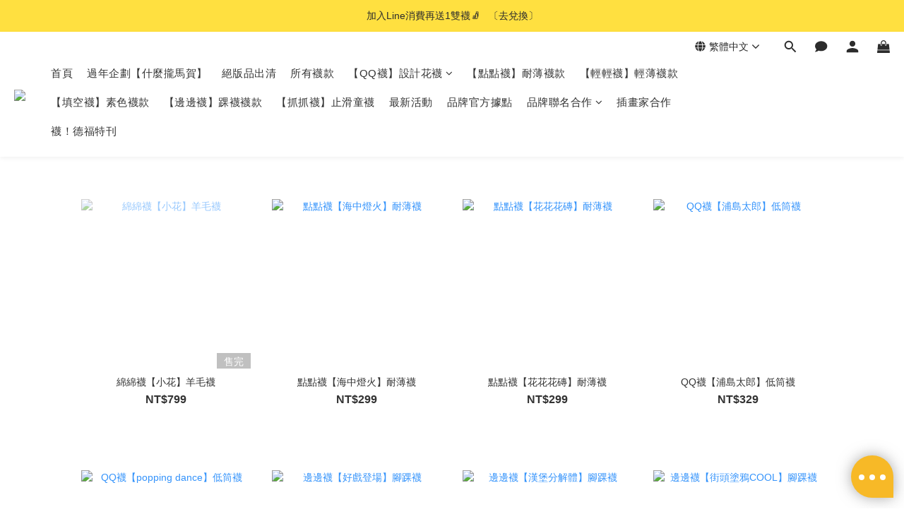

--- FILE ---
content_type: text/html; charset=utf-8
request_url: https://www.soundsgood.com.tw/pages/new-in
body_size: 101179
content:
<!DOCTYPE html>
<html lang="zh-hant"><head>  <!-- prefetch dns -->
<meta http-equiv="x-dns-prefetch-control" content="on">
<link rel="dns-prefetch" href="https://cdn.shoplineapp.com">
<link rel="preconnect" href="https://cdn.shoplineapp.com" crossorigin>
<link rel="dns-prefetch" href="https://shoplineimg.com">
<link rel="preconnect" href="https://shoplineimg.com">
<link rel="dns-prefetch" href="https://shoplineimg.com">
<link rel="preconnect" href="https://shoplineimg.com" title="image-service-origin">

  <link rel="preload" href="https://cdn.shoplineapp.com/s/javascripts/currencies.js" as="script">





<!-- Wrap what we need here -->


<!-- SEO -->
      <title>本期新襪｜SoundsGood｜讓襪子當主角</title>

  <meta name="description" content="SOUNDSGOOD是來自台灣的在地品牌，從設計到生產貫徹「台灣設計、台灣製造」的精神，從高品質的襪子開始創造舒適感與設計感兼具的商品。">

    <meta name="keywords" content="襪子,長襪,短襪,襪子推薦,襪子品牌">


<!-- Meta -->
  
    <meta property="og:title" content="本期新襪｜SoundsGood｜讓襪子當主角"/>
    <meta property="og:url" content="https://www.soundsgood.com.tw/pages/new-in"/>
    <link rel="canonical" href="https://www.soundsgood.com.tw/pages/new-in" />


    <meta property="og:image" content="https://img.shoplineapp.com/media/image_clips/6634852e695cba0017b059c9/original.png?1714717998"/>

  <meta property="og:description" content="SOUNDSGOOD是來自台灣的在地品牌，從設計到生產貫徹「台灣設計、台灣製造」的精神，從高品質的襪子開始創造舒適感與設計感兼具的商品。">
  





    <script type="application/ld+json">
    {"@context":"https://schema.org","@type":"WebSite","name":"SoundsGood 讓襪子當主角","url":"https://www.soundsgood.com.tw"}
    </script>


<!-- locale meta -->


  <meta name="viewport" content="width=device-width, initial-scale=1.0, viewport-fit=cover">
<meta name="mobile-web-app-capable" content="yes">
<meta name="format-detection" content="telephone=no" />
<meta name="google" value="notranslate">

<!-- Shop icon -->
  <link rel="shortcut icon" type="image/png" href="https://img.shoplineapp.com/media/image_clips/61ea7006c82e5f001a54f5fd/original.jpg?1642754054">




<!--- Site Ownership Data -->
    <meta name="google-site-verification" content="U598aX9Cv1jE_Q6CY0JbdLVIK7-v-yj1lGjBUrdiqus">
    <meta name="google-site-verification" content="_yByLYKbCvaIrI7kSTtWzB7ZHQEt0mJTA3UENSLdASE">
<!--- Site Ownership Data End-->

<!-- Styles -->


        <link rel="stylesheet" media="all" href="https://cdn.shoplineapp.com/assets/lib/bootstrap-3.4.1-4ccbe929d8684c8cc83f72911d02f011655dbd6b146a879612fadcdfa86fa7c7.css" onload="" />

        <link rel="stylesheet" media="print" href="https://cdn.shoplineapp.com/assets/theme_vendor-6eb73ce39fd4a86f966b1ab21edecb479a1d22cae142252ad701407277a4d3be.css" onload="this.media='all'" />


        <link rel="stylesheet" media="print" href="https://cdn.shoplineapp.com/assets/shop-2c8ce8b30f079a0263f27ffd5dfdfce0151366469f06a9a110fb7808a01448e0.css" onload="this.media=&quot;all&quot;" />

            <link rel="stylesheet" media="all" href="https://cdn.shoplineapp.com/assets/v2_themes/ultra_chic/section-instagram-eb51325fa032963584b51de30f89bd8ff30fbe11a57cc001c7ac27e98c69f954.css" onload="" />


    






  <link rel="stylesheet" media="all" href="https://cdn.shoplineapp.com/packs/css/intl_tel_input-0d9daf73.chunk.css" />








<script type="text/javascript">
  window.mainConfig = JSON.parse('{\"sessionId\":\"\",\"merchantId\":\"61768865d91c98002fed546e\",\"appCoreHost\":\"shoplineapp.com\",\"assetHost\":\"https://cdn.shoplineapp.com/packs/\",\"apiBaseUrl\":\"http://shoplineapp.com\",\"eventTrackApi\":\"https://events.shoplytics.com/api\",\"frontCommonsApi\":\"https://front-commons.shoplineapp.com/api\",\"appendToUrl\":\"\",\"env\":\"production\",\"merchantData\":{\"_id\":\"61768865d91c98002fed546e\",\"addon_limit_enabled\":true,\"base_country_code\":\"TW\",\"base_currency\":{\"id\":\"twd\",\"iso_code\":\"TWD\",\"alternate_symbol\":\"NT$\",\"name\":\"New Taiwan Dollar\",\"symbol_first\":true,\"subunit_to_unit\":1},\"base_currency_code\":\"TWD\",\"beta_feature_keys\":[],\"brand_home_url\":\"https://www.soundsgood.com.tw\",\"checkout_setting\":{\"enable_membership_autocheck\":true,\"enable_subscription_autocheck\":true,\"enabled_abandoned_cart_notification\":true,\"enable_sc_fast_checkout\":false,\"multi_checkout\":{\"enabled\":false}},\"current_plan_key\":\"basket\",\"current_theme_key\":\"ultra_chic\",\"delivery_option_count\":4,\"enabled_stock_reminder\":true,\"handle\":\"soundsgood\",\"identifier\":\"\",\"instagram_access_token\":\"\",\"instagram_id\":\"\",\"invoice_activation\":\"active\",\"is_image_service_enabled\":true,\"mobile_logo_media_url\":\"https://img.shoplineapp.com/media/image_clips/663485450e80e61dfd07098e/original.png?1714718021\",\"name\":\"SoundsGood 讓襪子當主角\",\"order_setting\":{\"invoice_activation\":\"active\",\"current_invoice_service_provider\":\"tradevan\",\"short_message_activation\":\"inactive\",\"stock_reminder_activation\":\"true\",\"default_out_of_stock_reminder\":true,\"auto_cancel_expired_orders\":true,\"auto_revert_credit\":true,\"enabled_order_auth_expiry\":true,\"enable_order_split_einvoice_reissue\":true,\"no_duplicate_uniform_invoice\":true,\"hourly_auto_invoice\":true,\"enabled_location_id\":false,\"enabled_sf_hidden_product_name\":false,\"customer_return_order\":{\"enabled\":false,\"available_return_days\":\"7\"},\"customer_cancel_order\":{\"enabled\":false,\"auto_revert_credit\":false},\"custom_fields\":[{\"type\":\"textarea\",\"label\":\"◉ 可點選「使用優惠代碼」輸入折扣碼 \\n◉ 建議訂閱line通知，獲取訂單最新狀態：點選「訂單狀態通知」—「傳送到line」\\n\\n◉ 本店支援 line pay 付款，歡迎使用 line pay 進行結帳\",\"display_type\":\"text_field\",\"name_translations\":{\"zh-hant\":\"◉ 可點選「使用優惠代碼」輸入折扣碼 \\n◉ 建議訂閱LINE通知，獲取訂單最新狀態：點選「訂單狀態通知」—「傳送到LINE」\\n\\n◉ 本店支援 LINE Pay 付款，歡迎使用 LINE Pay 進行結帳\"},\"hint_translations\":{\"en\":\"\",\"zh-hant\":\"\",\"zh-hk\":\"\",\"zh-cn\":\"\",\"zh-tw\":\"\",\"vi\":\"\",\"ms\":\"\",\"ja\":\"\",\"th\":\"\",\"id\":\"\",\"de\":\"\",\"fr\":\"\"}}],\"invoice\":{\"tax_id\":\"\",\"tax_type\":\"1\"},\"invoice_tradevan\":{\"tax_id\":\"54887933\",\"oversea_tax_type\":\"1\",\"tax_type\":\"1\",\"n_p_o_b_a_n\":{\"name\":\"財團法人中華民國兒童癌症基金會\",\"code\":\"88888\",\"short_name\":\"兒癌基金會\",\"tax_id\":\"04140854\",\"county\":\"臺北市\"},\"source\":{\"business_group_code\":\"SL54887933\",\"business_type_code\":\"SLEC1\"}},\"line_messenging\":{\"status\":\"active\"},\"facebook_messenging\":{\"status\":\"active\"},\"status_update_sms\":{\"status\":\"deactivated\"},\"private_info_handle\":{\"enabled\":false,\"custom_fields_enabled\":false}},\"payment_method_count\":9,\"product_setting\":{\"enabled_show_member_price\":false,\"enabled_product_review\":true,\"variation_display\":\"swatches\",\"price_range_enabled\":true,\"enabled_pos_product_customized_price\":false,\"enabled_pos_product_price_tier\":false,\"enable_inventory_change_reason\":true,\"preorder_add_to_cart_button_display\":\"depend_on_stock\",\"enabled_pos_pinned_product\":false},\"promotion_setting\":{\"one_coupon_limit_enabled\":true,\"show_promotion_reminder\":true,\"show_coupon\":true,\"multi_order_discount_strategy\":\"order_or_tier_promotion\",\"order_promotions_ignore_exclude_product\":true,\"order_gift_threshold_mode\":\"after_price_discounts\",\"order_free_shipping_threshold_mode\":\"after_all_discounts\",\"category_item_gift_threshold_mode\":\"before_discounts\",\"category_item_free_shipping_threshold_mode\":\"before_discounts\"},\"rollout_keys\":[\"2FA_google_authenticator\",\"3_layer_category\",\"3_layer_navigation\",\"3_layer_variation\",\"711_CB_13countries\",\"711_CB_pickup_TH\",\"711_c2b_report_v2\",\"711_cross_delivery\",\"AdminCancelRecurringSubscription_V1\",\"BasketSynchronizedToITC_V1\",\"MC_WA_Template_Management\",\"MC_manual_order\",\"MO_Apply_Coupon_Code\",\"StaffCanBeDeleted_V1\",\"SummaryStatement_V1\",\"UTM_export\",\"UTM_register\",\"abandoned_cart_notification\",\"add_system_fontstyle\",\"add_to_cart_revamp\",\"addon_products_limit_10\",\"addon_products_limit_unlimited\",\"addon_quantity\",\"address_format_batch2\",\"address_format_jp\",\"address_format_my\",\"address_format_us\",\"address_format_vn\",\"admin_app_extension\",\"admin_clientele_profile\",\"admin_custom_domain\",\"admin_image_service\",\"admin_logistic_bank_account\",\"admin_manual_order\",\"admin_realtime\",\"admin_vietnam_dong\",\"admin_whitelist_ip\",\"adminapp_order_form\",\"adminapp_wa_contacts_list\",\"ads_system_new_tab\",\"adyen_my_sc\",\"affiliate_by_product\",\"affiliate_dashboard\",\"affiliate_kol_report\",\"affiliate_kol_report_appstore\",\"alipay_hk_sc\",\"amazon_product_review\",\"android_pos_agent_clockin_n_out\",\"android_pos_purchase_order_partial_in_storage\",\"android_pos_save_send_receipt\",\"android_pos_v2_force_upgrade_version_1-50-0_date_2025-08-30\",\"app_categories_filtering\",\"app_multiplan\",\"app_publish\",\"app_subscription_prorated_billing\",\"apply_multi_order_discount\",\"apps_store\",\"apps_store_blog\",\"apps_store_fb_comment\",\"apps_store_wishlist\",\"appstore_free_trial\",\"archive_order_data\",\"archive_order_ui\",\"assign_products_to_category\",\"auth_flow_revamp\",\"auto_credit\",\"auto_credit_notify\",\"auto_credit_percentage\",\"auto_credit_recurring\",\"auto_reply_comment\",\"auto_reply_fb\",\"auto_save_sf_plus_address\",\"auto_suspend_admin\",\"availability_buy_online_pickup_instore\",\"availability_preview_buy_online_pickup_instore\",\"back_in_stock_appstore\",\"back_in_stock_notify\",\"basket_comparising_link_CNY\",\"basket_comparising_link_HKD\",\"basket_comparising_link_TWD\",\"basket_invoice_field\",\"basket_pricing_page_cny\",\"basket_pricing_page_hkd\",\"basket_pricing_page_myr\",\"basket_pricing_page_sgd\",\"basket_pricing_page_thb\",\"basket_pricing_page_twd\",\"basket_pricing_page_usd\",\"basket_pricing_page_vnd\",\"basket_subscription_coupon\",\"basket_subscription_email\",\"bianco_setting\",\"bidding_select_product\",\"bing_ads\",\"birthday_format_v2\",\"block_gtm_for_lighthouse\",\"blog\",\"blog_app\",\"blog_revamp_admin\",\"blog_revamp_admin_category\",\"blog_revamp_doublewrite\",\"blog_revamp_related_products\",\"blog_revamp_shop_category\",\"blog_revamp_singleread\",\"breadcrumb\",\"broadcast_addfilter\",\"broadcast_advanced_filters\",\"broadcast_analytics\",\"broadcast_center\",\"broadcast_clone\",\"broadcast_email_html\",\"broadcast_facebook_template\",\"broadcast_line_template\",\"broadcast_preset_time\",\"broadcast_to_unsubscribers_sms\",\"broadcast_unsubscribe_email\",\"bulk_action_customer\",\"bulk_action_product\",\"bulk_assign_point\",\"bulk_import_multi_lang\",\"bulk_payment_delivery_setting\",\"bulk_printing_labels_711C2C\",\"bulk_update_dynamic_fields\",\"bulk_update_job\",\"bulk_update_new_fields\",\"bulk_update_product_download_with_filter\",\"bulk_update_tag\",\"bulk_update_tag_enhancement\",\"bundle_add_type\",\"bundle_group\",\"bundle_page\",\"bundle_pricing\",\"bundle_promotion_apply_enhancement\",\"bundle_stackable\",\"buy_at_amazon\",\"buy_button\",\"buy_now_button\",\"buy_online_pickup_instore\",\"buyandget_promotion\",\"callback_service\",\"cancel_order_by_customer\",\"cancel_order_by_customer_v2\",\"cart_addon\",\"cart_addon_condition\",\"cart_addon_limit\",\"cart_use_product_service\",\"cart_uuid\",\"category_banner_multiple\",\"category_limit_unlimited\",\"category_sorting\",\"channel_amazon\",\"channel_fb\",\"channel_integration\",\"channel_line\",\"channel_shopee\",\"charge_shipping_fee_by_product_qty\",\"chat_widget\",\"chat_widget_facebook\",\"chat_widget_ig\",\"chat_widget_line\",\"chat_widget_livechat\",\"chat_widget_whatsapp\",\"chatbot_card_carousel\",\"chatbot_card_template\",\"chatbot_image_widget\",\"chatbot_keywords_matching\",\"chatbot_welcome_template\",\"checkout_membercheckbox_toggle\",\"checkout_setting\",\"cn_pricing_page_2019\",\"combine_orders_app\",\"comment_list_export\",\"component_h1_tag\",\"connect_new_facebookpage\",\"consolidated_billing\",\"cookie_consent\",\"country_code\",\"coupon_center_back_to_cart\",\"coupon_notification\",\"coupon_v2\",\"create_staff_revamp\",\"credit_amount_condition_hidden\",\"credit_campaign\",\"credit_condition_5_tier_ec\",\"credit_installment_payment_fee_hidden\",\"credit_point_report\",\"credit_point_triggerpoint\",\"crm_email_custom\",\"crm_notify_preview\",\"crm_sms_custom\",\"crm_sms_notify\",\"cross_shop_tracker\",\"custom_css\",\"custom_cvs_tw\",\"custom_home_delivery_tw\",\"custom_notify\",\"custom_order_export\",\"customer_advanced_filter\",\"customer_coupon\",\"customer_custom_field_limit_5\",\"customer_data_secure\",\"customer_edit\",\"customer_export_v2\",\"customer_group\",\"customer_group_analysis\",\"customer_group_broadcast\",\"customer_group_filter_p2\",\"customer_group_filter_p3\",\"customer_group_regenerate\",\"customer_group_sendcoupon\",\"customer_group_smartrfm_filter\",\"customer_import_50000_failure_report\",\"customer_import_v2\",\"customer_import_v3\",\"customer_list\",\"customer_new_report\",\"customer_referral\",\"customer_referral_notify\",\"customer_search_match\",\"customer_tag\",\"dashboard_v2\",\"dashboard_v2_revamp\",\"date_picker_v2\",\"deep_link_support_linepay\",\"deep_link_support_payme\",\"deep_search\",\"default_theme_ultrachic\",\"delivery_time\",\"delivery_time_with_quantity\",\"design_submenu\",\"dev_center_app_store\",\"disable_footer_brand\",\"disable_old_upgrade_reminder\",\"domain_applicable\",\"doris_bien_setting\",\"dusk_setting\",\"ec_order_unlimit\",\"ecpay_expirydate\",\"ecpay_payment_gateway\",\"einvoice_bulk_update\",\"einvoice_edit\",\"einvoice_list_by_day\",\"einvoice_newlogic\",\"einvoice_tradevan\",\"email_credit_expire_notify\",\"email_custom\",\"email_member_forget_password_notify\",\"email_member_register_notify\",\"email_order_notify\",\"email_verification\",\"enable_body_script\",\"enable_calculate_api_promotion_apply\",\"enable_calculate_api_promotion_filter\",\"enable_cart_api\",\"enable_cart_service\",\"enable_corejs_splitting\",\"enable_lazysizes_image_tag\",\"enable_new_css_bundle\",\"enable_order_status_callback_revamp_for_promotion\",\"enable_order_status_callback_revamp_for_storefront\",\"enable_promotion_usage_record\",\"enable_shopjs_splitting\",\"enhanced_catalog_feed\",\"exclude_product\",\"exclude_product_v2\",\"execute_shipment_permission\",\"export_inventory_report_v2\",\"express_cart\",\"express_checkout_pages\",\"extend_reminder\",\"external_redeem_coupon\",\"facebook_ads\",\"facebook_dia\",\"facebook_line_promotion_notify\",\"facebook_login\",\"facebook_messenger_subscription\",\"facebook_notify\",\"facebook_pixel_manager\",\"fb_1on1_chat\",\"fb_broadcast\",\"fb_broadcast_sc\",\"fb_broadcast_sc_p2\",\"fb_comment_app\",\"fb_entrance_optimization\",\"fb_feed_unlimit\",\"fb_group\",\"fb_menu\",\"fb_messenger_onetime_notification\",\"fb_multi_category_feed\",\"fb_offline_conversions_api\",\"fb_pixel_matching\",\"fb_pixel_v2\",\"fb_post_management\",\"fb_product_set\",\"fb_quick_signup_link\",\"fb_shop_now_button\",\"fb_ssapi\",\"fb_sub_button\",\"fb_welcome_msg\",\"fbe_oe\",\"fbe_shop\",\"fbe_v2\",\"fbe_v2_edit\",\"feature_alttag_phase1\",\"feature_alttag_phase2\",\"flash_price_campaign\",\"fm_order_receipt\",\"fmt_c2c_newlabel\",\"fmt_revision\",\"footer_brand\",\"footer_builder\",\"footer_builder_new\",\"form_builder\",\"form_builder_access\",\"form_builder_user_management\",\"form_builder_v2_elements\",\"form_builder_v2_receiver\",\"form_builder_v2_report\",\"freeshipping_promotion_condition\",\"get_coupon\",\"get_promotions_by_cart\",\"gift_promotion_condition\",\"gift_shipping_promotion_discount_condition\",\"gifts_limit_10\",\"gifts_limit_unlimited\",\"gmv_revamp\",\"godaddy\",\"google_ads_api\",\"google_ads_manager\",\"google_analytics_4\",\"google_analytics_manager\",\"google_content_api\",\"google_dynamic_remarketing_tag\",\"google_enhanced_conversions\",\"google_preorder_feed\",\"google_product_category_3rdlayer\",\"google_recaptcha\",\"google_remarketing_manager\",\"google_signup_login\",\"google_tag_manager\",\"gp_tw_sc\",\"group_url_bind_post_live\",\"h2_tag_phase1\",\"hct_logistics_bills_report\",\"hidden_product\",\"hidden_product_p2\",\"hide_credit_point_record_balance\",\"hk_pricing_page_2019\",\"hkd_pricing_page_disabled_2020\",\"ig_browser_notify\",\"ig_live\",\"ig_login_entrance\",\"ig_new_api\",\"image_gallery\",\"image_gallery_p2\",\"image_host_by_region\",\"image_limit_100000\",\"image_limit_30000\",\"image_widget_mobile\",\"inbox_manual_order\",\"inbox_send_cartlink\",\"increase_variation_limit\",\"instagram_create_post\",\"instagram_post_sales\",\"instant_order_form\",\"integrated_label_711\",\"integrated_sfexpress\",\"integration_one\",\"inventory_change_reason\",\"inventory_search_v2\",\"job_api_products_export\",\"job_api_user_export\",\"job_product_import\",\"jquery_v3\",\"kingsman_v2_setting\",\"layout_engine_service_kingsman_blogs\",\"layout_engine_service_kingsman_member_center\",\"layout_engine_service_kingsman_pdp\",\"layout_engine_service_kingsman_plp\",\"layout_engine_service_kingsman_promotions\",\"line_1on1_chat\",\"line_abandon_notification\",\"line_ads_tag\",\"line_broadcast\",\"line_ec\",\"line_in_chat_shopping\",\"line_live\",\"line_login\",\"line_login_mobile\",\"line_point_cpa_tag\",\"line_shopping_new_fields\",\"line_signup\",\"live_after_keyword\",\"live_ai_tag_comments\",\"live_announce_bids\",\"live_announce_buyer\",\"live_bidding\",\"live_broadcast_v2\",\"live_bulk_checkoutlink\",\"live_bulk_edit\",\"live_checkout_notification\",\"live_checkout_notification_all\",\"live_checkout_notification_message\",\"live_comment_discount\",\"live_comment_robot\",\"live_create_product_v2\",\"live_crosspost\",\"live_dashboard_product\",\"live_event_discount\",\"live_event_polls\",\"live_exclusive_price\",\"live_fb_group\",\"live_fhd_video\",\"live_general_settings\",\"live_group_event\",\"live_host_panel\",\"live_ig_messenger_broadcast\",\"live_ig_product_recommend\",\"live_im_switch\",\"live_keyword_switch\",\"live_line_broadcast\",\"live_line_management\",\"live_line_multidisplay\",\"live_luckydraw_enhancement\",\"live_messenger_broadcast\",\"live_multi_channel_livestream\",\"live_order_block\",\"live_print_advanced\",\"live_product_recommend\",\"live_shopline_announcement\",\"live_shopline_beauty_filter\",\"live_shopline_keyword\",\"live_shopline_product_card\",\"live_shopline_view\",\"live_shopline_view_marquee\",\"live_shopper_app_setting\",\"live_show_storefront_facebook\",\"live_show_storefront_shopline\",\"live_stream_settings\",\"locale_revamp\",\"lock_cart_sc_product\",\"logistic_bill_v2_711_b2c\",\"logistic_bill_v2_711_c2c\",\"logo_favicon\",\"luckydraw_products\",\"luckydraw_qualification\",\"manual_activation\",\"manual_order\",\"manual_order_7-11\",\"manual_order_ec_to_sc\",\"manually_bind_post\",\"marketing_affiliate\",\"marketing_affiliate_p2\",\"mc-history-instant\",\"mc_711crossborder\",\"mc_ad_tag\",\"mc_assign_message\",\"mc_auto_bind_member\",\"mc_autoreply_cotent\",\"mc_autoreply_question\",\"mc_autoreply_trigger\",\"mc_broadcast\",\"mc_broadcast_v2\",\"mc_bulk_read\",\"mc_chatbot_template\",\"mc_delete_message\",\"mc_edit_cart\",\"mc_history_instant\",\"mc_history_post\",\"mc_im\",\"mc_inbox_autoreply\",\"mc_input_status\",\"mc_instant_notifications\",\"mc_invoicetitle_optional\",\"mc_keyword_autotagging\",\"mc_line_broadcast\",\"mc_line_broadcast_all_friends\",\"mc_line_cart\",\"mc_logistics_hct\",\"mc_logistics_tcat\",\"mc_manage_blacklist\",\"mc_mark_todo\",\"mc_new_menu\",\"mc_phone_tag\",\"mc_reminder_unpaid\",\"mc_reply_pic\",\"mc_setting_message\",\"mc_setting_orderform\",\"mc_shop_message_refactor\",\"mc_smart_advice\",\"mc_sort_waitingtime\",\"mc_sort_waitingtime_new\",\"mc_tw_invoice\",\"media_gcp_upload\",\"member_center_profile_revamp\",\"member_import_notify\",\"member_info_reward\",\"member_info_reward_subscription\",\"member_password_setup_notify\",\"member_points\",\"member_points_notify\",\"member_price\",\"membership_tier_double_write\",\"membership_tier_notify\",\"membership_tiers\",\"memebr_center_point_credit_revamp\",\"menu_limit_100\",\"menu_limit_unlimited\",\"merchant_automatic_payment_setting\",\"message_center_v3\",\"message_revamp\",\"mo_remove_discount\",\"mobile_and_email_signup\",\"mobile_signup_p2\",\"modularize_address_format\",\"molpay_credit_card\",\"multi_lang\",\"multicurrency\",\"my_pricing_page_2019\",\"myapp_reauth_alert\",\"myr_pricing_page_disabled_2020\",\"new_app_subscription\",\"new_layout_for_mobile_and_pc\",\"new_onboarding_flow\",\"new_return_management\",\"new_settings_apply_all_promotion\",\"new_signup_flow\",\"new_sinopac_3d\",\"notification_custom_sending_time\",\"npb_theme_philia\",\"npb_widget_font_size_color\",\"ob_revamp\",\"ob_sgstripe\",\"ob_twecpay\",\"oceanpay\",\"old_fbe_removal\",\"onboarding_basketplan\",\"onboarding_handle\",\"one_new_filter\",\"one_page_store\",\"one_page_store_1000\",\"one_page_store_checkout\",\"one_page_store_clone\",\"one_page_store_product_set\",\"online_credit_redemption_toggle\",\"online_store_design\",\"online_store_design_setup_guide_basketplan\",\"order_add_to_cart\",\"order_archive_calculation_revamp_crm_amount\",\"order_archive_calculation_revamp_crm_member\",\"order_archive_product_testing\",\"order_archive_testing\",\"order_archive_testing_crm\",\"order_archive_testing_order_details\",\"order_archive_testing_return_order\",\"order_confirmation_slip_upload\",\"order_custom_field_limit_5\",\"order_custom_notify\",\"order_decoupling_product_revamp\",\"order_discount_stackable\",\"order_export_366day\",\"order_export_v2\",\"order_filter_shipped_date\",\"order_message_broadcast\",\"order_new_source\",\"order_promotion_split\",\"order_search_custom_field\",\"order_search_sku\",\"order_select_across_pages\",\"order_sms_notify\",\"order_split\",\"order_status_non_automation\",\"order_status_tag_color\",\"order_tag\",\"orderemail_new_logic\",\"other_custom_notify\",\"out_of_stock_order\",\"page_builder_revamp\",\"page_builder_revamp_theme_setting\",\"page_builder_revamp_theme_setting_initialized\",\"page_builder_section_cache_enabled\",\"page_builder_widget_accordion\",\"page_builder_widget_blog\",\"page_builder_widget_category\",\"page_builder_widget_collage\",\"page_builder_widget_countdown\",\"page_builder_widget_custom_liquid\",\"page_builder_widget_instagram\",\"page_builder_widget_product_text\",\"page_builder_widget_subscription\",\"page_builder_widget_video\",\"page_limit_unlimited\",\"page_view_cache\",\"pakpobox\",\"partial_free_shipping\",\"payme\",\"payment_condition\",\"payment_fee_config\",\"payment_image\",\"payment_slip_notify\",\"paypal_upgrade\",\"pdp_image_lightbox\",\"pdp_image_lightbox_icon\",\"pending_subscription\",\"philia_setting\",\"pickup_remember_store\",\"plp_label_wording\",\"plp_product_seourl\",\"plp_variation_selector\",\"plp_wishlist\",\"point_campaign\",\"point_redeem_to_cash\",\"pos_only_product_settings\",\"pos_retail_store_price\",\"pos_setup_guide_basketplan\",\"post_cancel_connect\",\"post_commerce_stack_comment\",\"post_fanpage_luckydraw\",\"post_fb_group\",\"post_general_setting\",\"post_lock_pd\",\"post_sales_dashboard\",\"postsale_auto_reply\",\"postsale_create_post\",\"postsale_ig_auto_reply\",\"postsales_connect_multiple_posts\",\"preorder_limit\",\"preset_publish\",\"product_available_time\",\"product_cost_permission\",\"product_feed_info\",\"product_feed_manager_availability\",\"product_feed_revamp\",\"product_index_v2\",\"product_info\",\"product_limit_1000\",\"product_limit_unlimited\",\"product_log_v2\",\"product_page_limit_10\",\"product_quantity_update\",\"product_recommendation_abtesting\",\"product_revamp_doublewrite\",\"product_revamp_singleread\",\"product_review_import\",\"product_review_import_installable\",\"product_review_plp\",\"product_review_reward\",\"product_search\",\"product_set_revamp\",\"product_set_v2_enhancement\",\"product_stock\",\"product_summary\",\"promotion_app_only\",\"promotion_blacklist\",\"promotion_filter_by_date\",\"promotion_first_purchase\",\"promotion_first_purchase_channel\",\"promotion_hour\",\"promotion_limit_10\",\"promotion_limit_100\",\"promotion_limit_unlimited\",\"promotion_minitem\",\"promotion_page\",\"promotion_page_reminder\",\"promotion_page_seo_button\",\"promotion_record_archive_test\",\"promotion_reminder\",\"purchase_limit_campaign\",\"quick_answer\",\"recaptcha_reset_pw\",\"redirect_301_settings\",\"rejected_bill_reminder\",\"remove_fblike_sc\",\"repay_cookie\",\"replace_janus_interface\",\"replace_lms_old_oa_interface\",\"reports\",\"revert_credit\",\"revert_credit_p2\",\"revert_credit_status\",\"sales_dashboard\",\"sangria_setting\",\"sc_advanced_keyword\",\"sc_ai_chat_analysis\",\"sc_ai_suggested_reply\",\"sc_alipay_standard\",\"sc_atm\",\"sc_auto_bind_member\",\"sc_autodetect_address\",\"sc_autodetect_paymentslip\",\"sc_autoreply_icebreaker\",\"sc_broadcast_permissions\",\"sc_clearcart\",\"sc_clearcart_all\",\"sc_comment_label\",\"sc_comment_list\",\"sc_conversations_statistics_sunset\",\"sc_download_adminapp\",\"sc_facebook_broadcast\",\"sc_facebook_live\",\"sc_fb_ig_subscription\",\"sc_gpt_chatsummary\",\"sc_gpt_content_generator\",\"sc_gpt_knowledge_base\",\"sc_group_pm_commentid\",\"sc_group_webhook\",\"sc_intercom\",\"sc_keywords\",\"sc_line_live_pl\",\"sc_list_search\",\"sc_live_line\",\"sc_lock_inventory\",\"sc_manual_order\",\"sc_mc_settings\",\"sc_mo_711emap\",\"sc_order_unlimit\",\"sc_outstock_msg\",\"sc_overall_statistics\",\"sc_overall_statistics_api_v3\",\"sc_overall_statistics_v2\",\"sc_pickup\",\"sc_post_feature\",\"sc_product_set\",\"sc_product_variation\",\"sc_sidebar\",\"sc_similar_question_replies\",\"sc_slp_subscription_promotion\",\"sc_standard\",\"sc_store_pickup\",\"sc_wa_contacts_list\",\"sc_wa_message_report\",\"sc_wa_permissions\",\"scheduled_home_page\",\"search_function_image_gallery\",\"security_center\",\"select_all_customer\",\"select_all_inventory\",\"send_coupon_notification\",\"session_expiration_period\",\"setup_guide_basketplan\",\"sfexpress_centre\",\"sfexpress_eflocker\",\"sfexpress_service\",\"sfexpress_store\",\"sg_onboarding_currency\",\"share_cart_link\",\"shop_builder_plp\",\"shop_category_filter\",\"shop_category_filter_bulk_action\",\"shop_product_search_rate_limit\",\"shop_related_recaptcha\",\"shop_template_advanced_setting\",\"shopback_cashback\",\"shopline_product_reviews\",\"shoplytics_api_ordersales_v4\",\"shoplytics_api_psa_wide_table\",\"shoplytics_benchmark\",\"shoplytics_broadcast_api_v3\",\"shoplytics_channel_store_permission\",\"shoplytics_credit_analysis\",\"shoplytics_customer_refactor_api_v3\",\"shoplytics_date_picker_v2\",\"shoplytics_event_realtime_refactor_api_v3\",\"shoplytics_events_api_v3\",\"shoplytics_export_flex\",\"shoplytics_homepage_v2\",\"shoplytics_invoices_api_v3\",\"shoplytics_lite\",\"shoplytics_membership_tier_growth\",\"shoplytics_orders_api_v3\",\"shoplytics_ordersales_v3\",\"shoplytics_payments_api_v3\",\"shoplytics_pro\",\"shoplytics_product_revamp_api_v3\",\"shoplytics_promotions_api_v3\",\"shoplytics_psa_multi_stores_export\",\"shoplytics_psa_sub_categories\",\"shoplytics_rfim_enhancement_v3\",\"shoplytics_session_metrics\",\"shoplytics_staff_api_v3\",\"shoplytics_to_hd\",\"shopper_app_entrance\",\"shopping_session_enabled\",\"signin_register_revamp\",\"skya_setting\",\"sl_admin_inventory_count\",\"sl_admin_inventory_transfer\",\"sl_admin_purchase_order\",\"sl_admin_supplier\",\"sl_logistics_bulk_action\",\"sl_logistics_fmt_freeze\",\"sl_logistics_modularize\",\"sl_payment_alipay\",\"sl_payment_cc\",\"sl_payment_standard_v2\",\"sl_payment_type_check\",\"sl_payments_apple_pay\",\"sl_payments_cc_promo\",\"sl_payments_my_cc\",\"sl_payments_my_fpx\",\"sl_payments_sg_cc\",\"sl_payments_tw_cc\",\"sl_pos\",\"sl_pos_SHOPLINE_Payments_tw\",\"sl_pos_admin\",\"sl_pos_admin_cancel_order\",\"sl_pos_admin_delete_order\",\"sl_pos_admin_inventory_transfer\",\"sl_pos_admin_order_archive_testing\",\"sl_pos_admin_purchase_order\",\"sl_pos_admin_register_shift\",\"sl_pos_admin_staff\",\"sl_pos_agent_by_channel\",\"sl_pos_agent_clockin_n_out\",\"sl_pos_agent_performance\",\"sl_pos_android_A4_printer\",\"sl_pos_android_check_cart_items_with_local_db\",\"sl_pos_android_order_reduction\",\"sl_pos_android_receipt_enhancement\",\"sl_pos_app_order_archive_testing\",\"sl_pos_app_transaction_filter_enhance\",\"sl_pos_apps_store\",\"sl_pos_bugfender_log_reduction\",\"sl_pos_bulk_import_update_enhancement\",\"sl_pos_check_duplicate_create_order\",\"sl_pos_claim_coupon\",\"sl_pos_convert_order_to_cart_by_snapshot\",\"sl_pos_credit_redeem\",\"sl_pos_customerID_duplicate_check\",\"sl_pos_customer_info_enhancement\",\"sl_pos_customer_product_preference\",\"sl_pos_customized_price\",\"sl_pos_disable_touchid_unlock\",\"sl_pos_discount\",\"sl_pos_einvoice_alert\",\"sl_pos_einvoice_refactor\",\"sl_pos_feature_permission\",\"sl_pos_force_upgrade_1-109-0\",\"sl_pos_force_upgrade_1-110-1\",\"sl_pos_free_gifts_promotion\",\"sl_pos_from_Swift_to_OC\",\"sl_pos_iOS_A4_printer\",\"sl_pos_iOS_app_transaction_filter_enhance\",\"sl_pos_iOS_cashier_revamp_cart\",\"sl_pos_iOS_cashier_revamp_product_list\",\"sl_pos_iPadOS_version_upgrade_remind_16_0_0\",\"sl_pos_initiate_couchbase\",\"sl_pos_inventory_count\",\"sl_pos_inventory_count_difference_reason\",\"sl_pos_inventory_count_for_selected_products\",\"sl_pos_inventory_feature_module\",\"sl_pos_inventory_transfer_app_can_create_note_date\",\"sl_pos_inventory_transfer_insert_enhancement\",\"sl_pos_inventory_transfer_request\",\"sl_pos_invoice_carrier_scan\",\"sl_pos_invoice_product_name_filter\",\"sl_pos_invoice_swiftUI_revamp\",\"sl_pos_invoice_toast_show\",\"sl_pos_ios_receipt_info_enhancement\",\"sl_pos_ios_small_label_enhancement\",\"sl_pos_ios_version_upgrade_remind\",\"sl_pos_itc\",\"sl_pos_logo_terms_and_condition\",\"sl_pos_member_points\",\"sl_pos_member_price\",\"sl_pos_multiple_payments\",\"sl_pos_new_report_customer_analysis\",\"sl_pos_new_report_daily_payment_methods\",\"sl_pos_new_report_overview\",\"sl_pos_new_report_product_preorder\",\"sl_pos_new_report_transaction_detail\",\"sl_pos_no_minimum_age\",\"sl_pos_one_einvoice_setting\",\"sl_pos_order_reduction\",\"sl_pos_order_refactor_admin\",\"sl_pos_order_upload_using_pos_service\",\"sl_pos_partial_return\",\"sl_pos_password_setting_refactor\",\"sl_pos_payment\",\"sl_pos_payment_method_picture\",\"sl_pos_payment_method_prioritized_and_hidden\",\"sl_pos_payoff_preorder\",\"sl_pos_pin_products\",\"sl_pos_price_by_channel\",\"sl_pos_product_add_to_cart_refactor\",\"sl_pos_product_set\",\"sl_pos_product_variation_ui\",\"sl_pos_promotion\",\"sl_pos_promotion_by_channel\",\"sl_pos_purchase_order_onlinestore\",\"sl_pos_purchase_order_partial_in_storage\",\"sl_pos_receipt_enhancement\",\"sl_pos_receipt_information\",\"sl_pos_receipt_preorder_return_enhancement\",\"sl_pos_receipt_setting_by_channel\",\"sl_pos_receipt_swiftUI_revamp\",\"sl_pos_register_shift\",\"sl_pos_report_shoplytics_psi\",\"sl_pos_revert_credit\",\"sl_pos_save_send_receipt\",\"sl_pos_shopline_payment_invoice_new_flow\",\"sl_pos_show_coupon\",\"sl_pos_stock_refactor\",\"sl_pos_supplier_refactor\",\"sl_pos_terminal_bills\",\"sl_pos_terminal_settlement\",\"sl_pos_terminal_tw\",\"sl_pos_toast_revamp\",\"sl_pos_transaction_conflict\",\"sl_pos_transaction_view_admin\",\"sl_pos_transfer_onlinestore\",\"sl_pos_user_permission\",\"sl_pos_variation_setting_refactor\",\"sl_purchase_order_search_create_enhancement\",\"sl_shopper_app_promotion\",\"slp_bank_promotion\",\"slp_product_subscription\",\"slp_remember_credit_card\",\"slp_swap\",\"smart_omo_appstore\",\"smart_omo_credits\",\"smart_omo_customer_tag_note\",\"smart_omo_express_cart\",\"smart_omo_points\",\"smart_omo_redeem_coupon\",\"smart_omo_send_coupon\",\"smart_omo_show_coupon\",\"smart_product_recommendation\",\"smart_product_recommendation_regular\",\"smart_recommended_related_products\",\"sms_broadcast\",\"sms_custom\",\"sms_with_shop_name\",\"social_channel_revamp\",\"social_channel_user\",\"social_name_in_order\",\"split_order_applied_creditpoint\",\"sso_lang_th\",\"sso_lang_vi\",\"staff_elasticsearch\",\"staff_limit_5\",\"staff_limit_unlimited\",\"staff_service_migration\",\"static_resource_host_by_region\",\"stop_slp_approvedemail\",\"store_crm_pwa\",\"store_pick_up\",\"store_referral_export_import\",\"store_referral_setting\",\"storefront_app_extension\",\"storefront_return\",\"stripe_3d_secure\",\"stripe_3ds_cny\",\"stripe_3ds_hkd\",\"stripe_3ds_myr\",\"stripe_3ds_sgd\",\"stripe_3ds_thb\",\"stripe_3ds_usd\",\"stripe_3ds_vnd\",\"stripe_google_pay\",\"stripe_payment_intents\",\"stripe_radar\",\"stripe_subscription_my_account\",\"structured_data\",\"studio_livestream\",\"sub_sgstripe\",\"subscription_config_edit\",\"subscription_config_edit_delivery_payment\",\"subscription_currency\",\"subscription_order_expire_notify\",\"subscription_order_notify\",\"subscription_product\",\"subscription_promotion\",\"tappay_3D_secure\",\"tappay_sdk_v2_3_2\",\"tappay_sdk_v3\",\"tax_inclusive_setting\",\"taxes_settings\",\"tcat_711pickup_sl_logisitics\",\"tcat_logistics_bills_report\",\"tcat_newlabel\",\"th_pricing_page_2020\",\"thb_pricing_page_disabled_2020\",\"theme_bianco\",\"theme_doris_bien\",\"theme_kingsman_v2\",\"theme_level_3\",\"theme_sangria\",\"theme_ultrachic\",\"tier_birthday_credit\",\"tier_member_points\",\"tier_member_price\",\"tier_reward_app_availability\",\"tier_reward_app_installation\",\"tier_reward_app_p2\",\"tier_reward_credit\",\"tnc-checkbox\",\"toggle_mobile_category\",\"tw_app_shopback_cashback\",\"tw_fm_sms\",\"tw_pricing_page_2019\",\"tw_stripe_subscription\",\"twd_pricing_page_disabled_2020\",\"uc_integration\",\"uc_v2_endpoints\",\"ultra_setting\",\"unified_admin\",\"use_ngram_for_order_search\",\"user_center_social_channel\",\"user_credits\",\"variant_image_selector\",\"variant_saleprice_cost_weight\",\"variation_label_swatches\",\"varm_setting\",\"vn_pricing_page_2020\",\"vnd_pricing_page_disabled_2020\",\"wa_broadcast_customer_group\",\"wa_system_template\",\"wa_template_custom_content\",\"whatsapp_accept_marketing\",\"whatsapp_catalog\",\"whatsapp_extension\",\"whatsapp_order_form\",\"whatsapp_orderstatus_toggle\",\"wishlist_app\",\"yahoo_dot\",\"youtube_live_shopping\",\"zotabox_installable\"],\"shop_default_home_url\":\"https://soundsgood.shoplineapp.com\",\"shop_status\":\"open\",\"show_sold_out\":true,\"sl_payment_merchant_id\":\"1597019767447894016\",\"supported_languages\":[\"en\",\"zh-hant\"],\"tags\":[\"fashion\"],\"time_zone\":\"Asia/Taipei\",\"updated_at\":\"2026-02-02T02:20:01.627Z\",\"user_setting\":{\"_id\":\"6176886679cb61003bc39d57\",\"created_at\":\"2021-10-25T10:35:18.250Z\",\"data\":{\"general_fields\":[{\"type\":\"gender\",\"options\":{\"order\":{\"include\":\"false\",\"required\":\"false\"},\"signup\":{\"include\":\"true\",\"required\":\"true\"},\"profile\":{\"include\":\"true\",\"required\":\"true\"}}},{\"type\":\"birthday\",\"options\":{\"order\":{\"include\":\"true\",\"required\":\"true\"},\"signup\":{\"include\":\"true\",\"required\":\"false\"},\"profile\":{\"include\":\"true\",\"required\":\"true\"}}}],\"minimum_age_limit\":\"13\",\"custom_fields\":[],\"signup_method\":\"email_and_mobile\",\"sms_verification\":{\"status\":\"false\",\"supported_countries\":[\"*\"]},\"facebook_login\":{\"status\":\"inactive\",\"app_id\":\"525153618756621\"},\"enable_facebook_comment\":{\"status\":\"active\"},\"facebook_comment\":\"\",\"line_login\":{\"status\":\"active\"},\"recaptcha_signup\":{\"status\":\"false\",\"site_key\":\"\"},\"email_verification\":{\"status\":\"false\"},\"login_with_verification\":{\"status\":\"false\"},\"upgrade_reminder\":{\"status\":\"active\"},\"enable_user_credit\":true,\"birthday_format\":\"YYYY/MM/DD\",\"send_birthday_credit_period\":\"monthly\",\"member_info_reward\":{\"enabled\":false,\"reward_on\":[],\"coupons\":{\"enabled\":false,\"promotion_ids\":[]}},\"enable_age_policy\":false,\"user_credit_expired\":{\"sms\":{\"status\":\"inactive\"},\"email\":{\"status\":\"active\"},\"line_mes_api\":{\"status\":\"inactive\"}},\"coupon_before_start\":{\"sms\":{\"status\":\"inactive\"},\"email\":{\"status\":\"active\"},\"line_mes_api\":{\"status\":\"inactive\"}},\"google_login\":{\"status\":\"inactive\",\"client_id\":\"\",\"client_secret\":\"\"}},\"item_type\":\"\",\"key\":\"users\",\"name\":null,\"owner_id\":\"61768865d91c98002fed546e\",\"owner_type\":\"Merchant\",\"publish_status\":\"published\",\"status\":\"active\",\"updated_at\":\"2024-12-06T18:20:26.315Z\",\"value\":null}},\"localeData\":{\"loadedLanguage\":{\"name\":\"繁體中文\",\"code\":\"zh-hant\"},\"supportedLocales\":[{\"name\":\"English\",\"code\":\"en\"},{\"name\":\"繁體中文\",\"code\":\"zh-hant\"}]},\"currentUser\":null,\"themeSettings\":{\"background\":\"ultra_chic_light\",\"primary-color\":\"FFBA00\",\"mobile_categories_removed\":true,\"categories_collapsed\":true,\"mobile_categories_collapsed\":false,\"image_fill\":false,\"hide_language_selector\":false,\"is_multicurrency_enabled\":false,\"show_promotions_on_product\":true,\"enabled_quick_cart\":true,\"plp_wishlist\":true,\"buy_now_button\":{\"enabled\":true,\"color\":\"FFBA00\"},\"opens_in_new_tab\":false,\"category_page\":\"72\",\"plp_variation_selector\":{\"enabled\":true,\"show_variation\":2},\"goto_top\":true,\"messages_enabled\":true,\"hide_languages\":\"\",\"announcement_background\":\"ffe040\",\"primary_background\":\"f7b500\",\"buy_now_background\":\"f7b500\",\"header_icon\":\"2c2c2c\",\"updated_with_new_page_builder\":true,\"copyright_background\":\"ffe040\",\"copyright_text\":\"2c2c2c\",\"announcement_text\":\"2c2c2c\",\"hide_share_buttons\":false,\"variation_image_style\":\"circle\",\"product_custom_label_style\":\"rounded-rectangle\",\"product_promotion_label_background\":\"ffe040\",\"product_promotion_label_text\":\"000000\"},\"isMultiCurrencyEnabled\":true,\"features\":{\"plans\":{\"free\":{\"member_price\":false,\"cart_addon\":false,\"google_analytics_ecommerce\":false,\"membership\":false,\"shopline_logo\":true,\"user_credit\":{\"manaul\":false,\"auto\":false},\"variant_image_selector\":false},\"standard\":{\"member_price\":false,\"cart_addon\":false,\"google_analytics_ecommerce\":false,\"membership\":false,\"shopline_logo\":true,\"user_credit\":{\"manaul\":false,\"auto\":false},\"variant_image_selector\":false},\"starter\":{\"member_price\":false,\"cart_addon\":false,\"google_analytics_ecommerce\":false,\"membership\":false,\"shopline_logo\":true,\"user_credit\":{\"manaul\":false,\"auto\":false},\"variant_image_selector\":false},\"pro\":{\"member_price\":false,\"cart_addon\":false,\"google_analytics_ecommerce\":false,\"membership\":false,\"shopline_logo\":false,\"user_credit\":{\"manaul\":false,\"auto\":false},\"variant_image_selector\":false},\"business\":{\"member_price\":false,\"cart_addon\":false,\"google_analytics_ecommerce\":true,\"membership\":true,\"shopline_logo\":false,\"user_credit\":{\"manaul\":false,\"auto\":false},\"facebook_comments_plugin\":true,\"variant_image_selector\":false},\"basic\":{\"member_price\":false,\"cart_addon\":false,\"google_analytics_ecommerce\":false,\"membership\":false,\"shopline_logo\":false,\"user_credit\":{\"manaul\":false,\"auto\":false},\"variant_image_selector\":false},\"basic2018\":{\"member_price\":false,\"cart_addon\":false,\"google_analytics_ecommerce\":false,\"membership\":false,\"shopline_logo\":true,\"user_credit\":{\"manaul\":false,\"auto\":false},\"variant_image_selector\":false},\"sc\":{\"member_price\":false,\"cart_addon\":false,\"google_analytics_ecommerce\":true,\"membership\":false,\"shopline_logo\":true,\"user_credit\":{\"manaul\":false,\"auto\":false},\"facebook_comments_plugin\":true,\"facebook_chat_plugin\":true,\"variant_image_selector\":false},\"advanced\":{\"member_price\":false,\"cart_addon\":false,\"google_analytics_ecommerce\":true,\"membership\":false,\"shopline_logo\":false,\"user_credit\":{\"manaul\":false,\"auto\":false},\"facebook_comments_plugin\":true,\"facebook_chat_plugin\":true,\"variant_image_selector\":false},\"premium\":{\"member_price\":true,\"cart_addon\":true,\"google_analytics_ecommerce\":true,\"membership\":true,\"shopline_logo\":false,\"user_credit\":{\"manaul\":true,\"auto\":true},\"google_dynamic_remarketing\":true,\"facebook_comments_plugin\":true,\"facebook_chat_plugin\":true,\"wish_list\":true,\"facebook_messenger_subscription\":true,\"product_feed\":true,\"express_checkout\":true,\"variant_image_selector\":true},\"enterprise\":{\"member_price\":true,\"cart_addon\":true,\"google_analytics_ecommerce\":true,\"membership\":true,\"shopline_logo\":false,\"user_credit\":{\"manaul\":true,\"auto\":true},\"google_dynamic_remarketing\":true,\"facebook_comments_plugin\":true,\"facebook_chat_plugin\":true,\"wish_list\":true,\"facebook_messenger_subscription\":true,\"product_feed\":true,\"express_checkout\":true,\"variant_image_selector\":true},\"crossborder\":{\"member_price\":true,\"cart_addon\":true,\"google_analytics_ecommerce\":true,\"membership\":true,\"shopline_logo\":false,\"user_credit\":{\"manaul\":true,\"auto\":true},\"google_dynamic_remarketing\":true,\"facebook_comments_plugin\":true,\"facebook_chat_plugin\":true,\"wish_list\":true,\"facebook_messenger_subscription\":true,\"product_feed\":true,\"express_checkout\":true,\"variant_image_selector\":true},\"o2o\":{\"member_price\":true,\"cart_addon\":true,\"google_analytics_ecommerce\":true,\"membership\":true,\"shopline_logo\":false,\"user_credit\":{\"manaul\":true,\"auto\":true},\"google_dynamic_remarketing\":true,\"facebook_comments_plugin\":true,\"facebook_chat_plugin\":true,\"wish_list\":true,\"facebook_messenger_subscription\":true,\"product_feed\":true,\"express_checkout\":true,\"subscription_product\":true,\"variant_image_selector\":true}}},\"requestCountry\":\"US\",\"trackerEventData\":{},\"isRecaptchaEnabled\":false,\"isRecaptchaEnterprise\":true,\"recaptchaEnterpriseSiteKey\":\"6LeMcv0hAAAAADjAJkgZLpvEiuc6migO0KyLEadr\",\"recaptchaEnterpriseCheckboxSiteKey\":\"6LfQVEEoAAAAAAzllcvUxDYhfywH7-aY52nsJ2cK\",\"recaptchaSiteKey\":\"6LeMcv0hAAAAADjAJkgZLpvEiuc6migO0KyLEadr\",\"currencyData\":{\"supportedCurrencies\":[{\"name\":\"$ HKD\",\"symbol\":\"$\",\"iso_code\":\"hkd\"},{\"name\":\"P MOP\",\"symbol\":\"P\",\"iso_code\":\"mop\"},{\"name\":\"¥ CNY\",\"symbol\":\"¥\",\"iso_code\":\"cny\"},{\"name\":\"$ TWD\",\"symbol\":\"$\",\"iso_code\":\"twd\"},{\"name\":\"$ USD\",\"symbol\":\"$\",\"iso_code\":\"usd\"},{\"name\":\"$ SGD\",\"symbol\":\"$\",\"iso_code\":\"sgd\"},{\"name\":\"€ EUR\",\"symbol\":\"€\",\"iso_code\":\"eur\"},{\"name\":\"$ AUD\",\"symbol\":\"$\",\"iso_code\":\"aud\"},{\"name\":\"£ GBP\",\"symbol\":\"£\",\"iso_code\":\"gbp\"},{\"name\":\"₱ PHP\",\"symbol\":\"₱\",\"iso_code\":\"php\"},{\"name\":\"RM MYR\",\"symbol\":\"RM\",\"iso_code\":\"myr\"},{\"name\":\"฿ THB\",\"symbol\":\"฿\",\"iso_code\":\"thb\"},{\"name\":\"د.إ AED\",\"symbol\":\"د.إ\",\"iso_code\":\"aed\"},{\"name\":\"¥ JPY\",\"symbol\":\"¥\",\"iso_code\":\"jpy\"},{\"name\":\"$ BND\",\"symbol\":\"$\",\"iso_code\":\"bnd\"},{\"name\":\"₩ KRW\",\"symbol\":\"₩\",\"iso_code\":\"krw\"},{\"name\":\"Rp IDR\",\"symbol\":\"Rp\",\"iso_code\":\"idr\"},{\"name\":\"₫ VND\",\"symbol\":\"₫\",\"iso_code\":\"vnd\"},{\"name\":\"$ CAD\",\"symbol\":\"$\",\"iso_code\":\"cad\"}],\"requestCountryCurrencyCode\":\"TWD\"},\"previousUrl\":\"\",\"checkoutLandingPath\":\"/cart\",\"webpSupported\":true,\"pageType\":\"pages-show\",\"paypalCnClientId\":\"AYVtr8kMzEyRCw725vQM_-hheFyo1FuWeaup4KPSvU1gg44L-NG5e2PNcwGnMo2MLCzGRg4eVHJhuqBP\",\"efoxPayVersion\":\"1.0.60\",\"universalPaymentSDKUrl\":\"https://cdn.myshopline.com\",\"shoplinePaymentCashierSDKUrl\":\"https://cdn.myshopline.com/pay/paymentElement/1.7.1/index.js\",\"shoplinePaymentV2Env\":\"prod\",\"shoplinePaymentGatewayEnv\":\"prod\",\"currentPath\":\"/pages/new-in\",\"isExceedCartLimitation\":null,\"familyMartEnv\":\"prod\",\"familyMartConfig\":{\"cvsname\":\"familymart.shoplineapp.com\"},\"familyMartFrozenConfig\":{\"cvsname\":\"familymartfreeze.shoplineapp.com\",\"cvslink\":\"https://familymartfreeze.shoplineapp.com/familymart_freeze_callback\",\"emap\":\"https://ecmfme.map.com.tw/ReceiveOrderInfo.aspx\"},\"pageIdentifier\":\"advanced_page\",\"staticResourceHost\":\"https://static.shoplineapp.com/\",\"facebookAppId\":\"467428936681900\",\"facebookSdkVersion\":\"v2.7\",\"criteoAccountId\":null,\"criteoEmail\":null,\"shoplineCaptchaEnv\":\"prod\",\"shoplineCaptchaPublicKey\":\"MIGfMA0GCSqGSIb3DQEBAQUAA4GNADCBiQKBgQCUXpOVJR72RcVR8To9lTILfKJnfTp+f69D2azJDN5U9FqcZhdYfrBegVRKxuhkwdn1uu6Er9PWV4Tp8tRuHYnlU+U72NRpb0S3fmToXL3KMKw/4qu2B3EWtxeh/6GPh3leTvMteZpGRntMVmJCJdS8PY1CG0w6QzZZ5raGKXQc2QIDAQAB\",\"defaultBlockedSmsCountries\":\"PS,MG,KE,AO,KG,UG,AZ,ZW,TJ,NG,GT,DZ,BD,BY,AF,LK,MA,EH,MM,EG,LV,OM,LT,UA,RU,KZ,KH,LY,ML,MW,IR,EE\"}');
</script>

  <script
    src="https://browser.sentry-cdn.com/6.8.0/bundle.tracing.min.js"
    integrity="sha384-PEpz3oi70IBfja8491RPjqj38s8lBU9qHRh+tBurFb6XNetbdvlRXlshYnKzMB0U"
    crossorigin="anonymous"
    defer
  ></script>
  <script
    src="https://browser.sentry-cdn.com/6.8.0/captureconsole.min.js"
    integrity="sha384-FJ5n80A08NroQF9DJzikUUhiCaQT2rTIYeJyHytczDDbIiejfcCzBR5lQK4AnmVt"
    crossorigin="anonymous"
    defer
  ></script>

<script>
  function sriOnError (event) {
    if (window.Sentry) window.Sentry.captureException(event);

    var script = document.createElement('script');
    var srcDomain = new URL(this.src).origin;
    script.src = this.src.replace(srcDomain, '');
    if (this.defer) script.setAttribute("defer", "defer");
    document.getElementsByTagName('head')[0].insertBefore(script, null);
  }
</script>

<script>window.lazySizesConfig={},Object.assign(window.lazySizesConfig,{lazyClass:"sl-lazy",loadingClass:"sl-lazyloading",loadedClass:"sl-lazyloaded",preloadClass:"sl-lazypreload",errorClass:"sl-lazyerror",iframeLoadMode:"1",loadHidden:!1});</script>
<script>!function(e,t){var a=t(e,e.document,Date);e.lazySizes=a,"object"==typeof module&&module.exports&&(module.exports=a)}("undefined"!=typeof window?window:{},function(e,t,a){"use strict";var n,i;if(function(){var t,a={lazyClass:"lazyload",loadedClass:"lazyloaded",loadingClass:"lazyloading",preloadClass:"lazypreload",errorClass:"lazyerror",autosizesClass:"lazyautosizes",fastLoadedClass:"ls-is-cached",iframeLoadMode:0,srcAttr:"data-src",srcsetAttr:"data-srcset",sizesAttr:"data-sizes",minSize:40,customMedia:{},init:!0,expFactor:1.5,hFac:.8,loadMode:2,loadHidden:!0,ricTimeout:0,throttleDelay:125};for(t in i=e.lazySizesConfig||e.lazysizesConfig||{},a)t in i||(i[t]=a[t])}(),!t||!t.getElementsByClassName)return{init:function(){},cfg:i,noSupport:!0};var s,o,r,l,c,d,u,f,m,y,h,z,g,v,p,C,b,A,E,_,w,M,N,x,L,W,S,B,T,F,R,D,k,H,O,P,$,q,I,U,j,G,J,K,Q,V=t.documentElement,X=e.HTMLPictureElement,Y="addEventListener",Z="getAttribute",ee=e[Y].bind(e),te=e.setTimeout,ae=e.requestAnimationFrame||te,ne=e.requestIdleCallback,ie=/^picture$/i,se=["load","error","lazyincluded","_lazyloaded"],oe={},re=Array.prototype.forEach,le=function(e,t){return oe[t]||(oe[t]=new RegExp("(\\s|^)"+t+"(\\s|$)")),oe[t].test(e[Z]("class")||"")&&oe[t]},ce=function(e,t){le(e,t)||e.setAttribute("class",(e[Z]("class")||"").trim()+" "+t)},de=function(e,t){var a;(a=le(e,t))&&e.setAttribute("class",(e[Z]("class")||"").replace(a," "))},ue=function(e,t,a){var n=a?Y:"removeEventListener";a&&ue(e,t),se.forEach(function(a){e[n](a,t)})},fe=function(e,a,i,s,o){var r=t.createEvent("Event");return i||(i={}),i.instance=n,r.initEvent(a,!s,!o),r.detail=i,e.dispatchEvent(r),r},me=function(t,a){var n;!X&&(n=e.picturefill||i.pf)?(a&&a.src&&!t[Z]("srcset")&&t.setAttribute("srcset",a.src),n({reevaluate:!0,elements:[t]})):a&&a.src&&(t.src=a.src)},ye=function(e,t){return(getComputedStyle(e,null)||{})[t]},he=function(e,t,a){for(a=a||e.offsetWidth;a<i.minSize&&t&&!e._lazysizesWidth;)a=t.offsetWidth,t=t.parentNode;return a},ze=(l=[],c=r=[],d=function(){var e=c;for(c=r.length?l:r,s=!0,o=!1;e.length;)e.shift()();s=!1},u=function(e,a){s&&!a?e.apply(this,arguments):(c.push(e),o||(o=!0,(t.hidden?te:ae)(d)))},u._lsFlush=d,u),ge=function(e,t){return t?function(){ze(e)}:function(){var t=this,a=arguments;ze(function(){e.apply(t,a)})}},ve=function(e){var t,n=0,s=i.throttleDelay,o=i.ricTimeout,r=function(){t=!1,n=a.now(),e()},l=ne&&o>49?function(){ne(r,{timeout:o}),o!==i.ricTimeout&&(o=i.ricTimeout)}:ge(function(){te(r)},!0);return function(e){var i;(e=!0===e)&&(o=33),t||(t=!0,(i=s-(a.now()-n))<0&&(i=0),e||i<9?l():te(l,i))}},pe=function(e){var t,n,i=99,s=function(){t=null,e()},o=function(){var e=a.now()-n;e<i?te(o,i-e):(ne||s)(s)};return function(){n=a.now(),t||(t=te(o,i))}},Ce=(_=/^img$/i,w=/^iframe$/i,M="onscroll"in e&&!/(gle|ing)bot/.test(navigator.userAgent),N=0,x=0,L=0,W=-1,S=function(e){L--,(!e||L<0||!e.target)&&(L=0)},B=function(e){return null==E&&(E="hidden"==ye(t.body,"visibility")),E||!("hidden"==ye(e.parentNode,"visibility")&&"hidden"==ye(e,"visibility"))},T=function(e,a){var n,i=e,s=B(e);for(p-=a,A+=a,C-=a,b+=a;s&&(i=i.offsetParent)&&i!=t.body&&i!=V;)(s=(ye(i,"opacity")||1)>0)&&"visible"!=ye(i,"overflow")&&(n=i.getBoundingClientRect(),s=b>n.left&&C<n.right&&A>n.top-1&&p<n.bottom+1);return s},R=ve(F=function(){var e,a,s,o,r,l,c,d,u,y,z,_,w=n.elements;if(n.extraElements&&n.extraElements.length>0&&(w=Array.from(w).concat(n.extraElements)),(h=i.loadMode)&&L<8&&(e=w.length)){for(a=0,W++;a<e;a++)if(w[a]&&!w[a]._lazyRace)if(!M||n.prematureUnveil&&n.prematureUnveil(w[a]))q(w[a]);else if((d=w[a][Z]("data-expand"))&&(l=1*d)||(l=x),y||(y=!i.expand||i.expand<1?V.clientHeight>500&&V.clientWidth>500?500:370:i.expand,n._defEx=y,z=y*i.expFactor,_=i.hFac,E=null,x<z&&L<1&&W>2&&h>2&&!t.hidden?(x=z,W=0):x=h>1&&W>1&&L<6?y:N),u!==l&&(g=innerWidth+l*_,v=innerHeight+l,c=-1*l,u=l),s=w[a].getBoundingClientRect(),(A=s.bottom)>=c&&(p=s.top)<=v&&(b=s.right)>=c*_&&(C=s.left)<=g&&(A||b||C||p)&&(i.loadHidden||B(w[a]))&&(m&&L<3&&!d&&(h<3||W<4)||T(w[a],l))){if(q(w[a]),r=!0,L>9)break}else!r&&m&&!o&&L<4&&W<4&&h>2&&(f[0]||i.preloadAfterLoad)&&(f[0]||!d&&(A||b||C||p||"auto"!=w[a][Z](i.sizesAttr)))&&(o=f[0]||w[a]);o&&!r&&q(o)}}),k=ge(D=function(e){var t=e.target;t._lazyCache?delete t._lazyCache:(S(e),ce(t,i.loadedClass),de(t,i.loadingClass),ue(t,H),fe(t,"lazyloaded"))}),H=function(e){k({target:e.target})},O=function(e,t){var a=e.getAttribute("data-load-mode")||i.iframeLoadMode;0==a?e.contentWindow.location.replace(t):1==a&&(e.src=t)},P=function(e){var t,a=e[Z](i.srcsetAttr);(t=i.customMedia[e[Z]("data-media")||e[Z]("media")])&&e.setAttribute("media",t),a&&e.setAttribute("srcset",a)},$=ge(function(e,t,a,n,s){var o,r,l,c,d,u;(d=fe(e,"lazybeforeunveil",t)).defaultPrevented||(n&&(a?ce(e,i.autosizesClass):e.setAttribute("sizes",n)),r=e[Z](i.srcsetAttr),o=e[Z](i.srcAttr),s&&(c=(l=e.parentNode)&&ie.test(l.nodeName||"")),u=t.firesLoad||"src"in e&&(r||o||c),d={target:e},ce(e,i.loadingClass),u&&(clearTimeout(y),y=te(S,2500),ue(e,H,!0)),c&&re.call(l.getElementsByTagName("source"),P),r?e.setAttribute("srcset",r):o&&!c&&(w.test(e.nodeName)?O(e,o):e.src=o),s&&(r||c)&&me(e,{src:o})),e._lazyRace&&delete e._lazyRace,de(e,i.lazyClass),ze(function(){var t=e.complete&&e.naturalWidth>1;u&&!t||(t&&ce(e,i.fastLoadedClass),D(d),e._lazyCache=!0,te(function(){"_lazyCache"in e&&delete e._lazyCache},9)),"lazy"==e.loading&&L--},!0)}),q=function(e){if(!e._lazyRace){var t,a=_.test(e.nodeName),n=a&&(e[Z](i.sizesAttr)||e[Z]("sizes")),s="auto"==n;(!s&&m||!a||!e[Z]("src")&&!e.srcset||e.complete||le(e,i.errorClass)||!le(e,i.lazyClass))&&(t=fe(e,"lazyunveilread").detail,s&&be.updateElem(e,!0,e.offsetWidth),e._lazyRace=!0,L++,$(e,t,s,n,a))}},I=pe(function(){i.loadMode=3,R()}),j=function(){m||(a.now()-z<999?te(j,999):(m=!0,i.loadMode=3,R(),ee("scroll",U,!0)))},{_:function(){z=a.now(),n.elements=t.getElementsByClassName(i.lazyClass),f=t.getElementsByClassName(i.lazyClass+" "+i.preloadClass),ee("scroll",R,!0),ee("resize",R,!0),ee("pageshow",function(e){if(e.persisted){var a=t.querySelectorAll("."+i.loadingClass);a.length&&a.forEach&&ae(function(){a.forEach(function(e){e.complete&&q(e)})})}}),e.MutationObserver?new MutationObserver(R).observe(V,{childList:!0,subtree:!0,attributes:!0}):(V[Y]("DOMNodeInserted",R,!0),V[Y]("DOMAttrModified",R,!0),setInterval(R,999)),ee("hashchange",R,!0),["focus","mouseover","click","load","transitionend","animationend"].forEach(function(e){t[Y](e,R,!0)}),/d$|^c/.test(t.readyState)?j():(ee("load",j),t[Y]("DOMContentLoaded",R),te(j,2e4)),n.elements.length?(F(),ze._lsFlush()):R()},checkElems:R,unveil:q,_aLSL:U=function(){3==i.loadMode&&(i.loadMode=2),I()}}),be=(J=ge(function(e,t,a,n){var i,s,o;if(e._lazysizesWidth=n,n+="px",e.setAttribute("sizes",n),ie.test(t.nodeName||""))for(s=0,o=(i=t.getElementsByTagName("source")).length;s<o;s++)i[s].setAttribute("sizes",n);a.detail.dataAttr||me(e,a.detail)}),K=function(e,t,a){var n,i=e.parentNode;i&&(a=he(e,i,a),(n=fe(e,"lazybeforesizes",{width:a,dataAttr:!!t})).defaultPrevented||(a=n.detail.width)&&a!==e._lazysizesWidth&&J(e,i,n,a))},{_:function(){G=t.getElementsByClassName(i.autosizesClass),ee("resize",Q)},checkElems:Q=pe(function(){var e,t=G.length;if(t)for(e=0;e<t;e++)K(G[e])}),updateElem:K}),Ae=function(){!Ae.i&&t.getElementsByClassName&&(Ae.i=!0,be._(),Ce._())};return te(function(){i.init&&Ae()}),n={cfg:i,autoSizer:be,loader:Ce,init:Ae,uP:me,aC:ce,rC:de,hC:le,fire:fe,gW:he,rAF:ze}});</script>

  <script src="https://cdn.shoplineapp.com/s/javascripts/currencies.js" defer></script>



<script>
  function generateGlobalSDKObserver(variableName, options = {}) {
    const { isLoaded = (sdk) => !!sdk } = options;
    return {
      [variableName]: {
        funcs: [],
        notify: function() {
          while (this.funcs.length > 0) {
            const func = this.funcs.shift();
            func(window[variableName]);
          }
        },
        subscribe: function(func) {
          if (isLoaded(window[variableName])) {
            func(window[variableName]);
          } else {
            this.funcs.push(func);
          }
          const unsubscribe = function () {
            const index = this.funcs.indexOf(func);
            if (index > -1) {
              this.funcs.splice(index, 1);
            }
          };
          return unsubscribe.bind(this);
        },
      },
    };
  }

  window.globalSDKObserver = Object.assign(
    {},
    generateGlobalSDKObserver('grecaptcha', { isLoaded: function(sdk) { return sdk && sdk.render }}),
    generateGlobalSDKObserver('FB'),
  );
</script>

<style>
  :root {
      --buy-now-button-color: #FFBA00;
      --primary-color: #FFBA00;

          --category-page: 72;
            --announcement-background: #ffe040;
            --announcement-background-h: 50;
            --announcement-background-s: 100%;
            --announcement-background-l: 63%;
            --primary-background: #f7b500;
            --primary-background-h: 44;
            --primary-background-s: 100%;
            --primary-background-l: 48%;
            --buy-now-background: #f7b500;
            --buy-now-background-h: 44;
            --buy-now-background-s: 100%;
            --buy-now-background-l: 48%;
            --header-icon: #2c2c2c;
            --header-icon-h: 0;
            --header-icon-s: 0%;
            --header-icon-l: 17%;
            --copyright-background: #ffe040;
            --copyright-background-h: 50;
            --copyright-background-s: 100%;
            --copyright-background-l: 63%;
            --copyright-text: #2c2c2c;
            --copyright-text-h: 0;
            --copyright-text-s: 0%;
            --copyright-text-l: 17%;
            --announcement-text: #2c2c2c;
            --announcement-text-h: 0;
            --announcement-text-s: 0%;
            --announcement-text-l: 17%;
          --variation-image-style: circle;
            --product-promotion-label-background: #ffe040;
            --product-promotion-label-background-h: 50;
            --product-promotion-label-background-s: 100%;
            --product-promotion-label-background-l: 63%;
            --product-promotion-label-text: #000000;
            --product-promotion-label-text-h: 0;
            --product-promotion-label-text-s: 0%;
            --product-promotion-label-text-l: 0%;

    --cookie-consent-popup-z-index: 1000;
  }
</style>

<script type="text/javascript">
(function(e,t,s,c,n,o,p){e.shoplytics||((p=e.shoplytics=function(){
p.exec?p.exec.apply(p,arguments):p.q.push(arguments)
}).v='2.0',p.q=[],(n=t.createElement(s)).async=!0,
n.src=c,(o=t.getElementsByTagName(s)[0]).parentNode.insertBefore(n,o))
})(window,document,'script','https://cdn.shoplytics.com/js/shoplytics-tracker/latest/shoplytics-tracker.js');
shoplytics('init', 'shop', {
  register: {"merchant_id":"61768865d91c98002fed546e","language":"zh-hant"}
});

// for facebook login redirect
if (location.hash === '#_=_') {
  history.replaceState(null, document.title, location.toString().replace(/#_=_$/, ''));
}

function SidrOptions(options) {
  if (options === undefined) { options = {}; }
  this.side = options.side || 'left';
  this.speed = options.speed || 200;
  this.name = options.name;
  this.onOpen = options.onOpen || angular.noop;
  this.onClose = options.onClose || angular.noop;
}
window.SidrOptions = SidrOptions;

window.resizeImages = function(element) {
  var images = (element || document).getElementsByClassName("sl-lazy-image")
  var styleRegex = /background\-image:\ *url\(['"]?(https\:\/\/shoplineimg.com\/[^'"\)]*)+['"]?\)/

  for (var i = 0; i < images.length; i++) {
    var image = images[i]
    try {
      var src = image.getAttribute('src') || image.getAttribute('style').match(styleRegex)[1]
    } catch(e) {
      continue;
    }
    var setBySrc, head, tail, width, height;
    try {
      if (!src) { throw 'Unknown source' }

      setBySrc = !!image.getAttribute('src') // Check if it's setting the image url by "src" or "style"
      var urlParts = src.split("?"); // Fix issue that the size pattern can be in external image url
      var result = urlParts[0].match(/(.*)\/(\d+)?x?(\d+)?(.*)/) // Extract width and height from url (e.g. 1000x1000), putting the rest into head and tail for repackaging back
      head = result[1]
      tail = result[4]
      width = parseInt(result[2], 10);
      height = parseInt(result[3], 10);

      if (!!((width || height) && head != '') !== true) { throw 'Invalid image source'; }
    } catch(e) {
      if (typeof e !== 'string') { console.error(e) }
      continue;
    }

    var segment = parseInt(image.getAttribute('data-resizing-segment') || 200, 10)
    var scale = window.devicePixelRatio > 1 ? 2 : 1

    // Resize by size of given element or image itself
    var refElement = image;
    if (image.getAttribute('data-ref-element')) {
      var selector = image.getAttribute('data-ref-element');
      if (selector.indexOf('.') === 0) {
        refElement = document.getElementsByClassName(image.getAttribute('data-ref-element').slice(1))[0]
      } else {
        refElement = document.getElementById(image.getAttribute('data-ref-element'))
      }
    }
    var offsetWidth = refElement.offsetWidth;
    var offsetHeight = refElement.offsetHeight;
    var refWidth = image.getAttribute('data-max-width') ? Math.min(parseInt(image.getAttribute('data-max-width')), offsetWidth) : offsetWidth;
    var refHeight = image.getAttribute('data-max-height') ? Math.min(parseInt(image.getAttribute('data-max-height')), offsetHeight) : offsetHeight;

    // Get desired size based on view, segment and screen scale
    var resizedWidth = isNaN(width) === false ? Math.ceil(refWidth * scale / segment) * segment : undefined
    var resizedHeight = isNaN(height) === false ? Math.ceil(refHeight * scale / segment) * segment : undefined

    if (resizedWidth || resizedHeight) {
      var newSrc = head + '/' + ((resizedWidth || '') + 'x' + (resizedHeight || '')) + (tail || '') + '?';
      for (var j = 1; j < urlParts.length; j++) { newSrc += urlParts[j]; }
      if (newSrc !== src) {
        if (setBySrc) {
          image.setAttribute('src', newSrc);
        } else {
          image.setAttribute('style', image.getAttribute('style').replace(styleRegex, 'background-image:url('+newSrc+')'));
        }
        image.dataset.size = (resizedWidth || '') + 'x' + (resizedHeight || '');
      }
    }
  }
}

let createDeferredPromise = function() {
  let deferredRes, deferredRej;
  let deferredPromise = new Promise(function(res, rej) {
    deferredRes = res;
    deferredRej = rej;
  });
  deferredPromise.resolve = deferredRes;
  deferredPromise.reject = deferredRej;
  return deferredPromise;
}

// For app extension sdk
window.APP_EXTENSION_SDK_ANGULAR_JS_LOADED = createDeferredPromise();
  window.runTaskInIdle = function runTaskInIdle(task) {
    try {
      if (!task) return;
      task();
    } catch (err) {
      console.error(err);
    }
  }

window.runTaskQueue = function runTaskQueue(queue) {
  if (!queue || queue.length === 0) return;

  const task = queue.shift();
  window.runTaskInIdle(task);

  window.runTaskQueue(queue);
}


window.addEventListener('DOMContentLoaded', function() {

app.value('mainConfig', window.mainConfig);

  var appExtensionSdkData = JSON.parse('{\"merchantId\":\"61768865d91c98002fed546e\",\"cookieConsent\":null,\"loadedCurrency\":\"twd\",\"pageIdentifier\":\"advanced_page\",\"themeKey\":\"ultra_chic\",\"loadedLanguage\":{\"name\":\"繁體中文\",\"code\":\"zh-hant\"},\"appExtensionData\":{\"appIds\":[\"61162030bc1390001da5cede\"]}}');
app.value('appExtensionSdkData', appExtensionSdkData);


app.value('flash', {
});

app.value('flash_data', {});
app.constant('imageServiceEndpoint', 'https\:\/\/shoplineimg.com/')
app.constant('staticImageHost', 'static.shoplineapp.com/web')
app.constant('staticResourceHost', 'https://static.shoplineapp.com/')
app.constant('FEATURES_LIMIT', JSON.parse('{\"disable_image_service\":false,\"product_variation_limit\":400,\"paypal_spb_checkout\":false,\"mini_fast_checkout\":false,\"fast_checkout_qty\":false,\"buynow_checkout\":false,\"blog_category\":false,\"blog_post_page_limit\":false,\"shop_category_filter\":true,\"stripe_card_hk\":false,\"bulk_update_tag\":true,\"dynamic_shipping_rate_refactor\":false,\"promotion_reminder\":true,\"promotion_page_reminder\":true,\"modularize_address_format\":true,\"point_redeem_to_cash\":true,\"fb_login_integration\":false,\"product_summary\":true,\"plp_wishlist\":true,\"ec_order_unlimit\":true,\"sc_order_unlimit\":true,\"inventory_search_v2\":true,\"sc_lock_inventory\":true,\"crm_notify_preview\":true,\"plp_variation_selector\":true,\"category_banner_multiple\":true,\"order_confirmation_slip_upload\":true,\"tier_upgrade_v2\":false,\"plp_label_wording\":true,\"order_search_custom_field\":true,\"ig_browser_notify\":true,\"ig_browser_disabled\":false,\"send_product_tag_to_shop\":false,\"ads_system_new_tab\":true,\"payment_image\":true,\"sl_logistics_bulk_action\":true,\"disable_orderconfirmation_mail\":false,\"payment_slip_notify\":true,\"product_set_child_products_limit\":20,\"product_set_limit\":-1,\"sl_payments_hk_promo\":false,\"domain_redirect_ec2\":false,\"affiliate_kol_report\":true,\"applepay_newebpay\":false,\"atm_newebpay\":false,\"cvs_newebpay\":false,\"ec_fast_checkout\":false,\"checkout_setting\":true,\"omise_payment\":false,\"member_password_setup_notify\":true,\"membership_tier_notify\":true,\"auto_credit_notify\":true,\"customer_referral_notify\":true,\"member_points_notify\":true,\"member_import_notify\":true,\"crm_sms_custom\":true,\"crm_email_custom\":true,\"customer_group\":true,\"tier_auto_downgrade\":false,\"scheduled_home_page\":true,\"sc_wa_contacts_list\":true,\"broadcast_to_unsubscribers_sms\":true,\"sc_post_feature\":true,\"google_product_category_3rdlayer\":true,\"purchase_limit_campaign\":true,\"order_item_name_edit\":false,\"block_analytics_request\":false,\"subscription_order_notify\":true,\"fb_domain_verification\":false,\"disable_html5mode\":false,\"einvoice_edit\":true,\"order_search_sku\":true,\"cancel_order_by_customer_v2\":true,\"storefront_pdp_enhancement\":false,\"storefront_plp_enhancement\":false,\"storefront_adv_enhancement\":false,\"product_cost_permission\":true,\"promotion_first_purchase\":true,\"block_gtm_for_lighthouse\":true,\"use_critical_css_liquid\":false,\"flash_price_campaign\":true,\"inventory_change_reason\":true,\"ig_login_entrance\":true,\"contact_us_mobile\":false,\"sl_payment_hk_alipay\":false,\"3_layer_variation\":true,\"einvoice_tradevan\":true,\"order_add_to_cart\":true,\"order_new_source\":true,\"einvoice_bulk_update\":true,\"molpay_alipay_tng\":false,\"fastcheckout_add_on\":false,\"plp_product_seourl\":true,\"country_code\":true,\"sc_keywords\":true,\"bulk_printing_labels_711C2C\":true,\"search_function_image_gallery\":true,\"social_channel_user\":true,\"sc_overall_statistics\":true,\"product_main_images_limit\":12,\"order_custom_notify\":true,\"new_settings_apply_all_promotion\":true,\"new_order_label_711b2c\":false,\"payment_condition\":true,\"store_pick_up\":true,\"other_custom_notify\":true,\"crm_sms_notify\":true,\"sms_custom\":true,\"product_set_revamp\":true,\"charge_shipping_fee_by_product_qty\":true,\"whatsapp_extension\":true,\"new_live_selling\":false,\"tier_member_points\":true,\"fb_broadcast_sc_p2\":true,\"fb_entrance_optimization\":true,\"shopback_cashback\":true,\"bundle_add_type\":true,\"google_ads_api\":true,\"google_analytics_4\":true,\"customer_group_smartrfm_filter\":true,\"shopper_app_entrance\":true,\"enable_cart_service\":true,\"store_crm_pwa\":true,\"store_referral_export_import\":true,\"store_referral_setting\":true,\"delivery_time_with_quantity\":true,\"tier_reward_app_installation\":true,\"tier_reward_app_availability\":true,\"stop_slp_approvedemail\":true,\"google_content_api\":true,\"buy_online_pickup_instore\":true,\"subscription_order_expire_notify\":true,\"payment_octopus\":false,\"payment_hide_hk\":false,\"line_ads_tag\":true,\"get_coupon\":true,\"coupon_notification\":true,\"payme_single_key_migration\":false,\"fb_bdapi\":false,\"mc_sort_waitingtime_new\":true,\"disable_itc\":false,\"sl_payment_alipay\":true,\"sl_pos_sg_gst_on_receipt\":false,\"buyandget_promotion\":true,\"line_login_mobile\":true,\"vulnerable_js_upgrade\":false,\"replace_janus_interface\":true,\"enable_calculate_api_promotion_filter\":true,\"combine_orders\":false,\"tier_reward_app_p2\":true,\"slp_remember_credit_card\":true,\"subscription_promotion\":true,\"lock_cart_sc_product\":true,\"extend_reminder\":true,\"customer_search_match\":true,\"slp_product_subscription\":true,\"customer_group_sendcoupon\":true,\"sl_payments_apple_pay\":true,\"apply_multi_order_discount\":true,\"enable_calculate_api_promotion_apply\":true,\"product_revamp_doublewrite\":true,\"tcat_711pickup_emap\":false,\"page_builder_widget_blog\":true,\"page_builder_widget_accordion\":true,\"page_builder_widget_category\":true,\"page_builder_widget_instagram\":true,\"page_builder_widget_custom_liquid\":true,\"page_builder_widget_product_text\":true,\"page_builder_widget_subscription\":true,\"page_builder_widget_video\":true,\"page_builder_widget_collage\":true,\"npb_theme_sangria\":false,\"npb_theme_philia\":true,\"npb_theme_bianco\":false,\"line_point_cpa_tag\":true,\"affiliate_by_product\":true,\"order_select_across_pages\":true,\"page_builder_widget_count_down\":false,\"deep_link_support_payme\":true,\"deep_link_support_linepay\":true,\"split_order_applied_creditpoint\":true,\"product_review_reward\":true,\"rounding_to_one_decimal\":false,\"disable_image_service_lossy_compression\":false,\"order_status_non_automation\":true,\"member_info_reward\":true,\"order_discount_stackable\":true,\"enable_cart_api\":true,\"product_revamp_singleread\":true,\"deep_search\":true,\"new_plp_initialized\":false,\"shop_builder_plp\":true,\"old_fbe_removal\":true,\"fbig_shop_disabled\":false,\"repay_cookie\":true,\"gift_promotion_condition\":true,\"blog_revamp_singleread\":true,\"blog_revamp_doublewrite\":true,\"credit_condition_tier_limit\":5,\"credit_condition_5_tier_ec\":true,\"credit_condition_50_tier_ec\":false,\"return_order_revamp\":false,\"expand_sku_on_plp\":false,\"sl_pos_shopline_payment_invoice_new_flow\":true,\"cart_uuid\":true,\"credit_campaign_tier\":{\"active_campaign_limit\":-1,\"condition_limit\":3},\"promotion_page\":true,\"bundle_page\":true,\"bulk_update_tag_enhancement\":true,\"use_ngram_for_order_search\":true,\"notification_custom_sending_time\":true,\"promotion_by_platform\":false,\"product_feed_revamp\":true,\"one_page_store\":true,\"one_page_store_limit\":1000,\"one_page_store_clone\":true,\"header_content_security_policy\":false,\"product_set_child_products_required_quantity_limit\":50,\"blog_revamp_admin\":true,\"blog_revamp_posts_limit\":3000,\"blog_revamp_admin_category\":true,\"blog_revamp_shop_category\":true,\"blog_revamp_categories_limit\":10,\"blog_revamp_related_products\":true,\"product_feed_manager\":false,\"product_feed_manager_availability\":true,\"checkout_membercheckbox_toggle\":true,\"youtube_accounting_linking\":false,\"crowdfunding_app\":false,\"prevent_duplicate_orders_tempfix\":false,\"product_review_plp\":true,\"product_attribute_tag_awoo\":false,\"sl_pos_customer_info_enhancement\":true,\"sl_pos_customer_product_preference\":true,\"sl_pos_payment_method_prioritized_and_hidden\":true,\"sl_pos_payment_method_picture\":true,\"facebook_line_promotion_notify\":true,\"sl_admin_purchase_order\":true,\"sl_admin_inventory_transfer\":true,\"sl_admin_supplier\":true,\"sl_admin_inventory_count\":true,\"shopline_captcha\":false,\"shopline_email_captcha\":false,\"layout_engine_service_kingsman_plp\":true,\"layout_engine_service_kingsman_pdp\":true,\"layout_engine_service_kingsman_promotions\":true,\"layout_engine_service_kingsman_blogs\":true,\"layout_engine_service_kingsman_member_center\":true,\"layout_engine_service_varm_plp\":false,\"layout_engine_service_varm_pdp\":false,\"layout_engine_service_varm_promotions\":false,\"layout_engine_service_varm_blogs\":false,\"layout_engine_service_varm_member_center\":false,\"2026_pdp_revamp_mobile_abtesting\":false,\"smart_product_recommendation\":true,\"one_page_store_product_set\":true,\"page_use_product_service\":false,\"price_discount_label_plp\":false,\"pdp_image_lightbox\":true,\"advanced_menu_app\":false,\"smart_product_recommendation_plus\":false,\"sitemap_cache_6hr\":false,\"sitemap_enhance_lang\":false,\"security_center\":true,\"freeshipping_promotion_condition\":true,\"gift_shipping_promotion_discount_condition\":true,\"promotion_first_purchase_channel\":true,\"order_decoupling_product_revamp\":true,\"enable_shopjs_splitting\":true,\"enable_body_script\":true,\"enable_corejs_splitting\":true,\"member_info_reward_subscription\":true,\"session_expiration_period\":true,\"point_campaign\":true,\"online_credit_redemption_toggle\":true,\"shoplytics_payments_api_v3\":true,\"shoplytics_staff_api_v3\":true,\"shoplytics_invoices_api_v3\":true,\"shoplytics_broadcast_api_v3\":true,\"enable_promotion_usage_record\":true,\"archive_order_ui\":true,\"archive_order_data\":true,\"order_archive_calculation_revamp_crm_amount\":true,\"order_archive_calculation_revamp_crm_member\":true,\"subscription_config_edit_delivery_payment\":true,\"one_page_store_checkout\":true,\"cart_use_product_service\":true,\"order_export_366day\":true,\"promotion_record_archive_test\":true,\"order_archive_testing_return_order\":true,\"order_archive_testing_order_details\":true,\"order_archive_testing\":true,\"promotion_page_seo_button\":true,\"order_archive_testing_crm\":true,\"order_archive_product_testing\":true,\"shoplytics_customer_refactor_api_v3\":true,\"shoplytics_session_metrics\":true,\"product_set_v2_enhancement\":true,\"customer_import_50000_failure_report\":true,\"manual_order_ec_to_sc\":true,\"group_url_bind_post_live\":true,\"shoplytics_product_revamp_api_v3\":true,\"shoplytics_event_realtime_refactor_api_v3\":true,\"shoplytics_ordersales_v3\":true,\"payment_fee_config\":true,\"subscription_config_edit\":true,\"affiliate_dashboard\":true,\"export_inventory_report_v2\":true,\"fb_offline_conversions_api\":true,\"member_center_profile_revamp\":true,\"youtube_live_shopping\":true,\"enable_new_css_bundle\":true,\"broadcast_preset_time\":true,\"email_custom\":true,\"social_channel_revamp\":true,\"memebr_center_point_credit_revamp\":true,\"customer_data_secure\":true,\"coupon_v2\":true,\"tcat_711pickup_sl_logisitics\":true,\"customer_export_v2\":true,\"shoplytics_channel_store_permission\":true,\"customer_group_analysis\":true,\"slp_bank_promotion\":true,\"google_preorder_feed\":true,\"replace_lms_old_oa_interface\":true,\"bulk_update_job\":true,\"custom_cvs_tw\":true,\"custom_home_delivery_tw\":true,\"birthday_format_v2\":true,\"preorder_limit\":true,\"mobile_and_email_signup\":true,\"exclude_product_v2\":true,\"smart_omo_customer_tag_note\":true,\"credit_point_report\":true,\"sl_payments_cc_promo\":true,\"user_center_social_channel\":true,\"enable_lazysizes_image_tag\":true,\"whatsapp_accept_marketing\":true,\"line_live\":true,\"smart_omo_points\":true,\"smart_omo_credits\":true,\"credit_campaign\":true,\"credit_point_triggerpoint\":true,\"smart_omo_redeem_coupon\":true,\"smart_omo_send_coupon\":true,\"smart_omo_show_coupon\":true,\"send_coupon_notification\":true,\"external_redeem_coupon\":true,\"711_CB_pickup_TH\":true,\"cookie_consent\":true,\"smart_omo_express_cart\":true,\"customer_group_regenerate\":true,\"customer_group_filter_p3\":true,\"customer_group_filter_p2\":true,\"page_builder_revamp_theme_setting_initialized\":true,\"page_builder_revamp_theme_setting\":true,\"page_builder_revamp\":true,\"customer_group_broadcast\":true,\"partial_free_shipping\":true,\"broadcast_addfilter\":true,\"social_name_in_order\":true,\"admin_app_extension\":true,\"fb_group\":true,\"fb_broadcast_sc\":true,\"711_CB_13countries\":true,\"sl_payment_type_check\":true,\"sl_payment_standard_v2\":true,\"shop_category_filter_bulk_action\":true,\"einvoice_list_by_day\":true,\"bulk_action_product\":true,\"bulk_action_customer\":true,\"pos_only_product_settings\":true,\"tax_inclusive_setting\":true,\"one_new_filter\":true,\"order_tag\":true,\"out_of_stock_order\":true,\"cross_shop_tracker\":true,\"sl_logistics_modularize\":true,\"fbe_shop\":true,\"sc_manual_order\":true,\"sc_sidebar\":true,\"fb_multi_category_feed\":true,\"credit_amount_condition_hidden\":true,\"credit_installment_payment_fee_hidden\":true,\"sc_facebook_live\":true,\"category_sorting\":true,\"dashboard_v2_revamp\":true,\"customer_tag\":true,\"customer_coupon\":true,\"bulk_assign_point\":true,\"locale_revamp\":true,\"facebook_notify\":true,\"stripe_payment_intents\":true,\"customer_edit\":true,\"fbe_v2_edit\":true,\"payment\":{\"oceanpay\":true,\"sl_payment\":true,\"payme\":true,\"sl_logistics_fmt_freeze\":true,\"stripe_google_pay\":true},\"fb_pixel_v2\":true,\"fb_feed_unlimit\":true,\"customer_referral\":true,\"fb_product_set\":true,\"message_center_v3\":true,\"email_credit_expire_notify\":true,\"enhanced_catalog_feed\":true,\"theme_level\":3,\"chatbot_keywords_matching\":true,\"dusk_setting\":true,\"varm_setting\":true,\"skya_setting\":true,\"philia_setting\":true,\"theme_doris_bien\":true,\"theme_bianco\":true,\"theme_sangria\":true,\"preset_publish\":true,\"membership_tiers\":5,\"cart_addon_condition\":true,\"chatbot_image_widget\":true,\"chatbot_card_carousel\":true,\"uc_v2_endpoints\":true,\"uc_integration\":true,\"member_price\":true,\"revert_credit\":true,\"buy_now_button\":true,\"blog\":true,\"reports\":true,\"custom_css\":true,\"multicurrency\":true,\"chatbot_welcome_template\":true,\"smart_recommended_related_products\":true,\"order_custom_field_limit\":5,\"sl_payments_my_cc\":true,\"sl_payments_tw_cc\":true,\"sl_payments_sg_cc\":true,\"sl_payments_my_fpx\":true,\"sl_payment_cc\":true,\"express_cart\":true,\"chatbot_card_template\":true,\"customer_custom_field_limit\":5,\"sfexpress_centre\":true,\"sfexpress_store\":true,\"sfexpress_service\":true,\"sfexpress_eflocker\":true,\"product_page_limit\":-1,\"gifts_limit\":-1,\"disable_old_upgrade_reminder\":true,\"image_limit\":100000,\"domain_applicable\":true,\"share_cart_link\":true,\"exclude_product\":true,\"cancel_order_by_customer\":true,\"storefront_return\":true,\"admin_manual_order\":true,\"fbe_v2\":true,\"promotion_limit\":-1,\"th_pricing_page_2020\":true,\"shoplytics_to_hd\":true,\"stripe_subscription_my_account\":true,\"user_credit\":{\"manual\":true},\"google_recaptcha\":true,\"order_settings\":{\"line_ec\":true},\"product_feed_info\":true,\"disable_footer_brand\":true,\"footer_brand\":true,\"design\":{\"logo_favicon\":true,\"shop_template_advanced_setting\":true},\"fb_ssapi\":true,\"user_settings\":{\"facebook_login\":true},\"fb_quick_signup_link\":true,\"design_submenu\":true,\"vn_pricing_page_2020\":true,\"line_signup\":true,\"google_signup_login\":true,\"toggle_mobile_category\":true,\"online_store_design\":true,\"tcat_newlabel\":true,\"auto_reply_fb\":true,\"ig_new_api\":true,\"google_ads_manager\":true,\"facebook_pixel_manager\":true,\"bing_ads\":true,\"google_remarketing_manager\":true,\"google_analytics_manager\":true,\"yahoo_dot\":true,\"google_tag_manager\":true,\"order_split\":true,\"line_in_chat_shopping\":true,\"cart_addon\":true,\"enable_cart_addon_item\":true,\"studio_livestream\":true,\"fb_shop_now_button\":true,\"dashboard_v2\":true,\"711_cross_delivery\":true,\"product_log_v2\":true,\"integration_one\":true,\"fb_1on1_chat\":true,\"line_1on1_chat\":true,\"admin_custom_domain\":true,\"facebook_ads\":true,\"product_info\":true,\"product_stock\":true,\"hidden_product_p2\":true,\"channel_integration\":true,\"sl_logistics_fmt_freeze\":true,\"sl_pos_admin_order_archive_testing\":true,\"sl_pos_receipt_preorder_return_enhancement\":true,\"sl_pos_receipt_setting_by_channel\":true,\"sl_pos_purchase_order_onlinestore\":true,\"sl_pos_inventory_count_for_selected_products\":true,\"sl_pos_credit_redeem\":true,\"sl_pos_receipt_information\":true,\"sl_pos_android_A4_printer\":true,\"sl_pos_iOS_A4_printer\":true,\"sl_pos_pin_products\":true,\"sl_pos_price_by_channel\":true,\"sl_pos_terminal_bills\":true,\"sl_pos_promotion_by_channel\":true,\"sl_pos_bulk_import_update_enhancement\":true,\"sl_pos_free_gifts_promotion\":true,\"sl_pos_transfer_onlinestore\":true,\"sl_pos_new_report_daily_payment_methods\":true,\"sl_pos_new_report_overview\":true,\"sl_pos_new_report_transaction_detail\":true,\"sl_pos_new_report_product_preorder\":true,\"sl_pos_new_report_customer_analysis\":true,\"sl_pos_terminal_tw\":true,\"sl_pos_SHOPLINE_Payments_tw\":true,\"sl_pos_user_permission\":true,\"sl_pos_feature_permission\":true,\"sl_pos_report_shoplytics_psi\":true,\"sl_pos_einvoice_refactor\":true,\"sl_pos_member_points\":true,\"sl_pos_product_set\":true,\"pos_retail_store_price\":true,\"sl_pos_save_send_receipt\":true,\"sl_pos_partial_return\":true,\"sl_pos_variation_setting_refactor\":true,\"sl_pos_password_setting_refactor\":true,\"sl_pos_supplier_refactor\":true,\"sl_pos_admin_staff\":true,\"sl_pos_customized_price\":true,\"sl_pos_member_price\":true,\"sl_pos_admin_register_shift\":true,\"sl_pos_logo_terms_and_condition\":true,\"sl_pos_inventory_transfer_request\":true,\"sl_pos_admin_inventory_transfer\":true,\"sl_pos_inventory_count\":true,\"sl_pos_transaction_conflict\":true,\"sl_pos_transaction_view_admin\":true,\"sl_pos_admin_delete_order\":true,\"sl_pos_admin_cancel_order\":true,\"sl_pos_order_refactor_admin\":true,\"sl_pos_purchase_order_partial_in_storage\":true,\"sl_pos_admin_purchase_order\":true,\"sl_pos_promotion\":true,\"sl_pos_payment\":true,\"sl_pos_discount\":true,\"email_member_forget_password_notify\":true,\"sl_pos_admin\":true,\"sl_pos\":true,\"subscription_currency\":true,\"subscription_product\":true,\"broadcast_center\":true,\"bundle_pricing\":true,\"bundle_group\":true,\"unified_admin\":true,\"email_member_register_notify\":true,\"amazon_product_review\":true,\"shopline_product_reviews\":true,\"tier_member_price\":true,\"email_order_notify\":true,\"custom_notify\":true,\"marketing_affiliate_p2\":true,\"member_points\":true,\"blog_app\":true,\"fb_comment_app\":true,\"wishlist_app\":true,\"hidden_product\":true,\"product_quantity_update\":true,\"line_shopping_new_fields\":true,\"staff_limit\":-1,\"broadcast_unsubscribe_email\":true,\"menu_limit\":-1,\"revert_credit_p2\":true,\"new_sinopac_3d\":true,\"category_limit\":-1,\"image_gallery_p2\":true,\"taxes_settings\":true,\"customer_advanced_filter\":true,\"membership\":{\"index\":true,\"export\":true,\"import\":true,\"view_user\":true,\"blacklist\":true},\"channel_shopee\":true,\"marketing_affiliate\":true,\"addon_products_limit\":-1,\"order_filter_shipped_date\":true,\"variant_image_selector\":true,\"variant_saleprice_cost_weight\":true,\"variation_label_swatches\":true,\"image_widget_mobile\":true,\"fmt_revision\":true,\"back_in_stock_notify\":true,\"ecpay_expirydate\":true,\"product_available_time\":true,\"select_all_customer\":true,\"operational_bill\":true,\"product_limit\":-1,\"auto_credit\":true,\"page_limit\":-1,\"abandoned_cart_notification\":true,\"currency\":{\"vietnam_dong\":true}}'))
app.constant('RESOLUTION_LIST', JSON.parse('[200, 400, 600, 800, 1000, 1200, 1400, 1600, 1800, 2000]'))
app.constant('NEW_RESOLUTION_LIST', JSON.parse('[375, 540, 720, 900, 1080, 1296, 1512, 2160, 2960, 3260, 3860]'))


app.config(function (AnalyticsProvider) {
  AnalyticsProvider.setAccount('UA-69070052-1');
  AnalyticsProvider.useECommerce(true, true);
  AnalyticsProvider.setDomainName('www.soundsgood.com.tw');
  AnalyticsProvider.setCurrency('TWD');
  AnalyticsProvider.trackPages(false);
});


app.value('fbPixelSettings', [{"unique_ids":true,"single_variation":false,"trackingCode":"781500858621966"}]);

app.constant('ANGULAR_LOCALE', {
  DATETIME_FORMATS: {
    AMPMS: ["am","pm"],
    DAY: ["Sunday","Monday","Tuesday","Wednesday","Thursday","Friday","Saturday"],
    MONTH: ["January","February","March","April","May","June","July","August","September","October","November","December"],
    SHORTDAY: ["Sun","Mon","Tue","Wed","Thu","Fri","Sat"],
    SHORTMONTH: ["Jan","Feb","Mar","Apr","May","Jun","Jul","Aug","Sep","Oct","Nov","Dec"],
    fullDate: "EEEE, MMMM d, y",
    longDate: "MMMM d, y",
    medium: "MMM d, y h:mm:ss a",
    mediumDate: "MMM d, y",
    mediumTime: "h:mm:ss a",
    short: "M/d/yy h:mm a",
    shortDate: "M/d/yy",
    shortTime: "h:mm a",
  },
  NUMBER_FORMATS: {
    CURRENCY_SYM: "$",
    DECIMAL_SEP: ".",
    GROUP_SEP: ",",
    PATTERNS: [{"gSize":3,"lgSize":3,"maxFrac":3,"minFrac":0,"minInt":1,"negPre":"-","negSuf":"","posPre":"","posSuf":""},{"gSize":3,"lgSize":3,"maxFrac":2,"minFrac":2,"minInt":1,"negPre":"-¤","negSuf":"","posPre":"¤","posSuf":""}]
  },
  id: "zh-hant",
  pluralCat: function(n, opt_precision) {
    if (['ja'].indexOf('zh-hant') >= 0) { return PLURAL_CATEGORY.OTHER; }
    var i = n | 0;
    var vf = getVF(n, opt_precision);
    if (i == 1 && vf.v == 0) {
      return PLURAL_CATEGORY.ONE;
    }
    return PLURAL_CATEGORY.OTHER;
  }
});


    try {
    var $searchPanelMobile;

      var $mask = $('<div class="Modal-mask sl-modal-mask" style="display: none;"></div>');

      function showMask() {
        $mask.css({'opacity': '0.3', 'display': 'block'});

        $('.Product-searchField-panel').removeClass('is-show');
      }

      function hideMask() {
        $mask.css({'opacity': '0'});
        setTimeout(function() {
          $mask.css({'display': 'none'});
        }, 200);
      }

      var cartPanelOptions = new SidrOptions({
        name: 'cart-panel',
        onOpen: function() {
          showMask();
          angular.element('body').scope().$broadcast('cart.reload');
        },
        onClose: hideMask
      });

      $('.sl-cart-toggle').sidr(cartPanelOptions);
      $('.sl-menu-panel-toggle').sidr(new SidrOptions({ name: 'MenuPanel', onOpen: showMask, onClose: hideMask }));

      $mask
        .appendTo('body')
        .on('click', function() {
          $.sidr('close', 'MenuPanel');
          $.sidr('close', 'cart-panel');
          hideMask();
        });

      $( ".body-wrapper" ).on("click touch touchmove", function(e) {
        if ($(".body-wrapper").hasClass("sidr-open" )) {
          e.preventDefault();
          e.stopPropagation();
          $.sidr('close','left-panel');
          $.sidr('close','cart-panel');
          $.sidr('close','currency-panel');
          $.sidr('close','language-panel');
          $('html, body').css({'overflow': 'auto'});
        }
      });

      $(document).ready(function() {
        if (typeof Sentry !== 'undefined') {
  var LOG_LEVELS = {
    'Verbose': ['log', 'info', 'warn', 'error', 'debug', 'assert'],
    'Info': ['info', 'warn', 'error'],
    'Warning': ['warn', 'error'],
    'Error': ['error'],
  };

  var config = {
    dsn: 'https://aec31088a6fb4f6eafac028a91e1cf21@o769852.ingest.sentry.io/5797752',
    env: 'production',
    commitId: '',
    sampleRate: 1.0,
    tracesSampleRate: 0.0,
    logLevels: LOG_LEVELS['Error'],
    beforeSend: function(event) {
      try {
        if ([
            'gtm',
            'gtag/js',
            'tracking',
            'pixel/events',
            'signals/iwl',
            'rosetta.ai',
            'twk-chunk',
            'webpush',
            'jquery',
            '<anonymous>'
          ].some(function(filename) {
            return event.exception.values[0].stacktrace.frames[0].filename.toLowerCase().indexOf(filename) > -1;
          }) ||
          event.exception.values[0].stacktrace.frames[1].function.toLowerCase().indexOf('omni') > -1
        ) {
          return null;
        }
      } catch (e) {}

      return event;
    },
  };

  var pageName = '';

  try {
    var pathName = window.location.pathname;

    if (pathName.includes('/cart')) {
      pageName = 'cart';
    }
    if (pathName.includes('/checkout')) {
      pageName = 'checkout';
    }
  } catch (e) {}
  
  var exclusionNames = [];
  var isLayoutEngine = false;

  /**
   * Check if the current page contains gtm
   */
  var checkHasGtm = function() {
    return Array.from(document.scripts).some(function(script) { 
      return script.src.includes('gtm.js');
    });
  }

  Sentry.init({
    dsn: config.dsn,
    environment: config.env,
    release: config.commitId,
    integrations: function(integrations) {
      var ourIntegrations = integrations.concat([
        new Sentry.Integrations.BrowserTracing(),
        new Sentry.Integrations.CaptureConsole({ levels: config.logLevels }),
      ]);

      if (isLayoutEngine || checkHasGtm()) {
        exclusionNames = ["GlobalHandlers", "TryCatch", "CaptureConsole"];
      }

      var finalIntegrations = 
        ourIntegrations.filter(function(integration) {
          return !exclusionNames.includes(integration.name);
        });
      return finalIntegrations;
    },
    sampleRate: config.sampleRate,
    tracesSampler: function(samplingContext) {
      const transactionContext = samplingContext.transactionContext || {};
      const op = transactionContext.op || '';

      if (op === 'cartV2.ui.action') {
        return 1.0;
      }
      return config.tracesSampleRate;
    },
    attachStacktrace: true,
    denyUrls: [
      'graph.facebook.com',
      'connect.facebook.net',
      'static.xx.fbcdn.net',
      'static.criteo.net',
      'sslwidget.criteo.com',
      'cdn.shopify.com',
      'googletagservices.com',
      'googletagmanager.com',
      'google-analytics.com',
      'googleadservices.com',
      'googlesyndication.com',
      'googleads.g.doubleclick.net',
      'adservice.google.com',
      'cdn.mouseflow.com',
      'cdn.izooto.com',
      'static.zotabox.com',
      'static.hotjar.com',
      'd.line-scdn.net',
      'bat.bing.com',
      's.yimg.com',
      'js.fout.jp',
      'load.sumo.com',
      '.easychat.co',
      '.chimpstatic.com',
      '.yotpo.com',
      '.popin.cc',
      '.iterable.com',
      '.alexametrics.com',
      '.giphy.com',
      'stats.zotabox.com',
      'stats.g.doubleclick.net',
      'www.facebook.com',
    ],
    beforeSend: config.beforeSend,
  });


  var tags = {
    page_locale: 'zh-hant',
    user_country: 'US',
    handle: 'soundsgood',
    cart_owner_id: '',
    cart_owner_type: '',
    cart_id: '',
  };

  if (pageName) {
    tags.page = pageName;
  }

  Sentry.setTags(tags);
}


        $searchPanelMobile = $jq('.search-panel-mobile');
        // to show a loading dialog when a huge Product Description Image/Video blocks page content from rednering
        $("#product-loading").remove();

        var lazyClasses = ['sl-lazy', 'sl-lazyloading', 'sl-lazyloaded', 'sl-lazypreload', 'sl-lazyerror'];
        $jq(".additional-details-content, .ProductDetail-additional, .ProductDetail-gallery")
          .find("img[data-src]:not([data-src='']), iframe[data-src]:not([data-src=''])")
          .each(function() {
            var domClassList = ($(this).attr('class') || '').split(/\s+/);
            // check used lazysizes
            var hasLazyClass = domClassList.some(function(className) {
              return lazyClasses.includes(className);
            });
            if (!hasLazyClass) {
              $(this)
                .attr('src', $(this).attr('data-src'))
                .removeAttr('data-src');
            }
        });

        if ($jq("#home-carousel").length > 0) {
          runTaskInIdle(() => {
            $jq("#home-carousel").owlCarousel({
              items: 1,
              singleItem: true,
              autoPlay: true,
              stopOnHover: true,
              lazyLoad : true,
              onLoadedLazy: function(event) { window.resizeImages(event.target); },
              autoHeight:true,
              navigation: true,
              navigationText: false,
            });
          });
        }

        $jq(".owl-carousel").each(function () {
          runTaskInIdle(() => {
            var owl = $jq(this);
            owl.owlCarousel({
              loop: true,
              items: 1,
              margin: 10,
              nav: false,
              lazyLoad: true,
              onLoadedLazy: function(event) {
                window.resizeImages(event.target);
              },
              onInitialized: function() {
                //owl-stage have transition: 0.25s Time difference
                setTimeout(function() {
                  owl.prev('.owl-carousel-first-initializing').hide();
                  owl
                    .removeClass('initializing')
                    .trigger('refresh.owl.carousel');
                }, 300);
              },
              autoplay: true,
              autoplayTimeout: (parseFloat($jq(this).data('interval')) || 5) * 1000,
              autoHeight: true,
              autoplayHoverPause: false // https://github.com/OwlCarousel2/OwlCarousel2/pull/1777
            });
          });
        });

        function restartCarousel() {
          if (document.visibilityState === 'visible') {
            $jq(".owl-carousel").each(function (_, element) {
              var $carousel = $jq(element);
              var owlCarouselInstance = $carousel.data("owl.carousel");
              var isAutoplay = owlCarouselInstance.settings.autoplay;
              if (isAutoplay) {
                $carousel.trigger('stop.owl.autoplay');
                $carousel.trigger('next.owl.carousel');
              }
            });
          }
        }
        document.addEventListener('visibilitychange', restartCarousel);

        setTimeout(function() {
          $jq('.title-container.ellipsis').dotdotdot({
            wrap: 'letter'
          });

          var themeKey = 'ultra_chic';
          var heightToDot = {
            varm: 55,
            philia: 45,
            skya: 45
          };

          $jq('.Product-item .Product-info .Product-title').dotdotdot({
            wrap: 'letter',
            ellipsis: '...',
            height: heightToDot[themeKey] || 40
          });
        });

        // avoid using FB.XFBML.parse() as it breaks the fb-checkbox rendering, if u encounter resize issue, solve with CSS instead
      });

      $(document).on('click', '.m-search-button', function(){
          $searchPanelMobile.toggleClass('click');
          if ($('.body-wrapper').hasClass('sidr-open')) {
            $.sidr('close','left-panel');
            $.sidr('close','cart-panel');
            $.sidr('close','language-panel');
            $.sidr('close','currency-panel');
            $('html, body').css({'overflow': 'auto'});
          }
      });

      $(document).on('click', '.search-mask', function() {
        $searchPanelMobile.toggleClass('click');
      });


      if (window.scriptQueue && window.scriptQueue.length > 0) {
        runTaskQueue(window.scriptQueue);
      }

    } catch (e) {
      console.error(e);
    }

    window.renderSingleRecaptchaForSendCode = function(element) {
      var widgetId = window.grecaptcha.render(element, {
        sitekey: "6LeMcv0hAAAAADjAJkgZLpvEiuc6migO0KyLEadr"
      }, true);

      element.dataset.widgetId = widgetId;
    };


    window.initRecaptcha = function() {
      // Delay event binding to avoid angular clear registered events

      document.querySelectorAll('#quick-sign-up-send-code-recaptcha').forEach(renderSingleRecaptchaForSendCode);

        if (document.getElementById('sign-up-recaptcha')) {
          document.getElementById('sign-up-recaptcha').disabled = true;
        }
      angular.element(document).scope().$root.recaptchaLoaded = true;
      window.globalSDKObserver.grecaptcha.notify();
    }

    window.onRecaptchaLoaded = function() {
      if (!window.grecaptcha.render) {
        window.grecaptcha.ready(function() {
          initRecaptcha();
        });
        return;
      }
      initRecaptcha();
    };

      runTaskInIdle(() => {
        angular.element(document).ready(function() {
          var tag = document.createElement("script");
          tag.src = "https://www.recaptcha.net/recaptcha/api.js?onload=onRecaptchaLoaded&render=explicit";
          document.getElementsByTagName("head")[0].appendChild(tag);
        });
        angular.bootstrap(document, ['shop_app']);
      });
      runTaskInIdle(() => {
        window.APP_EXTENSION_SDK_ANGULAR_JS_LOADED.resolve();
      });
});

</script>

<base href="/">

<!-- CSRF -->
<meta name="csrf-param" content="authenticity_token" />
<meta name="csrf-token" content="DXh77Zzy5j7CxjsBNd4caZ1H6NrFXEpuy7Calo7f6A/lJClFVtJd4KxiWUskHrVLEIeUpg/aLFSLnNipFbWIyA==" />

<!-- Start of Criteo one tag -->
<!-- End of Criteo one tag -->


    <link rel="stylesheet" media="print" href="https://cdn.shoplineapp.com/assets/v2_themes/ultra_chic/theme-legacy-7caaef75614706054304bdd0ccc3367baeab1ae519d608ae28185a6fe12fe292.css" onload="this.media='all'" />
    <link rel="stylesheet" media="all" href="https://cdn.shoplineapp.com/assets/v2_themes/ultra_chic/general-eb8e14fb54b79ec54dad8dd866ae17d775b63a455c7695dd462801877376856b.css" onload="" />
    <link rel="stylesheet" media="all" href="https://cdn.shoplineapp.com/assets/v2_themes/ultra_chic/theme-ad23c2c26e386796c75f14b7d7bf6241a5df6db5fcea05e9136d6f6009314c37.css" onload="" />
    <link rel="stylesheet" media="all" href="https://cdn.shoplineapp.com/assets/v2_themes/ultra_chic/primary_color-3a135b15aacab80e3e7f6486c452abf69efa4f5761b2a1579ea306663db8cc6c.css" onload="" />
    <link rel="stylesheet" media="print" href="https://cdn.shoplineapp.com/assets/v2_themes/ultra_chic/section-facebook-banner-07cf9a2f7d9d81ac2e626a88c8bfed381788dd65d8d548163bc2de7760f12869.css" onload="this.media='all'" />
    <link rel="stylesheet" media="print" href="https://cdn.shoplineapp.com/assets/v2_themes/ultra_chic/section-welcome-member-referral-credits-cb3aee700e176cb3138073960c6ceb7c18ced114de7d48a2b6c68b076a0bafe4.css" onload="this.media='all'" />
      <style>.nav-bg-color {  background: rgba(255, 255, 255, 0.98);}.NavigationBar {  box-shadow: 0 2px 6px 0 rgba(0, 0, 0, 0.06);}.home:not(.my-scroll) .NavigationBar {  box-shadow: none;}.mod-desktop .NavigationBar-mainMenu.nav-color input {  color: #333;  border-bottom-color: #333;}.mod-desktop .NavigationBar-mainMenu.nav-color input::placeholder {  color: #333;  opacity: 1;}.mod-desktop .NavigationBar-mainMenu.nav-color input:-ms-input-placeholder {  color: #333;}.mod-desktop .NavigationBar-mainMenu.nav-color input::-ms-input-placeholder {  color: #333;}.mod-desktop .NavigationBar-mainMenu.nav-color button {  color: #333;}.mod-desktop .Product-searchField:hover input {  border-bottom-color: #333;}.mod-desktop .Product-searchField:hover input:focus {  border-bottom-color: #333;}.mod-desktop .Product-searchField input:focus {  border-bottom-color: #333;}.navigation-menu.nav-color .navigation-menu-top-layer > .navigation-menu-item > .navigation-menu-item-label {  color: #333;}.NavigationBar-mainMenu.nav-color .List-item .Label {  color: #333;}.NavigationBar-mainMenu.nav-color .List-item .List-item .Label {  color: #333;}.NavigationBar-actionMenu.nav-color .List-item > .fa-search {  color: #333;}.NavigationBar-actionMenu-button.nav-color {  color: #333;}.NavigationBar-actionMenu-button.nav-color.sl-menu-panel-toggle {  background: #f7f7f7;}.NavigationBar-actionMenu-button.nav-color.sl-menu-panel-toggle i {  background: #333;}.NavigationBar-actionMenu-button.nav-color.sl-menu-panel-toggle i:before, .NavigationBar-actionMenu-button.nav-color.sl-menu-panel-toggle i:after {  background: #333;}.NavigationBar-actionMenu-button.nav-color svg {  fill: #333;}.MenuPanel-othersMenu svg {  fill: #333;}.nav-bg-color.sidr {  background: #fff !important;  color: #333;}.nav-bg-color .MenuPanel-section .MenuPanel-section-header {  color: #888;}.nav-bg-color .MenuPanel-section .List-item a {  color: #333;}.nav-bg-color .MenuPanel-section .MenuPanel-nestedList-dropdown .List-item a {  color: #aaa !important;}.nav-bg-color .MenuPanel-section .MenuPanel-nestedList-dropdown .List-item a:hover {  color: #888 !important;}.nav-bg-color .MenuPanel-section .List-item.MenuPanel-nestedList > a:hover {  color: #333 !important;}.nav-bg-color .MenuPanel-section ul:not(:last-child) {  border-bottom-color: #eee;}.nav-bg-color .MenuPanel-section ul:before, .nav-bg-color .MenuPanel-section ul:after {  border-bottom-color: #fff;}.nav-bg-color .CartPanel-section .addon-cart-item {  background: #f7f7f7;}.nav-bg-color .CartPanel-section .addon-cart-item:not(:last-child) {  border-bottom-color: #888;}.nav-bg-color .CartPanel-section .addon-cart-item .promotion-label {  background: #fff;  color: #888;}.nav-bg-color .CartPanel-section .cart-items > div:not(:first-child) {  border-top-color: #eee;}.nav-bg-color .CartPanel-section .cart-items > div:not(:first-child):before, .nav-bg-color .CartPanel-section .cart-items > div:not(:first-child):after {  border-top-color: #fff;}.nav-bg-color .CartPanel-section .cart-item .title {  color: #888;}.nav-bg-color .CartPanel-section .cart-item .variation {  color: #333;}.nav-bg-color .CartPanel-section .cart-item .remove a:hover {  color: #333;}.nav-bg-color .CartPanel-section .cart-item img {  background-color: #fff;}.ProductList-breadcrumb.nav-bg-color, .ProductDetail-breadcrumb.nav-bg-color {  background: rgba(247, 247, 247, 0.98);  color: #999;}.ProductList-breadcrumb.nav-bg-color .Label, .ProductDetail-breadcrumb.nav-bg-color .Label {  color: #999;}.ProductList-breadcrumb.nav-bg-color a:after, .ProductDetail-breadcrumb.nav-bg-color a:after {  border-bottom-color: #ddd;}.home:not(.my-scroll) .nav-bg-color {  background: transparent;  /* background: $color-light-gradient;  background: -moz-linear-gradient(top, $color-light-gradient 0%, $color-transparent 100%);  background: -webkit-gradient(left top, left bottom, color-stop(0%, $color-light-gradient), color-stop(100%, $color-transparent));  background: -webkit-linear-gradient(top, $color-light-gradient 0%, $color-transparent 100%);  background: -o-linear-gradient(top, $color-light-gradient 0%, $color-transparent 100%);  background: -ms-linear-gradient(top, $color-light-gradient 0%, $color-transparent 100%);  background: linear-gradient(to bottom, $color-light-gradient 0%, $color-transparent 100%);  filter: progid:DXImageTransform.Microsoft.gradient( startColorstr='#ffffff', endColorstr='#ffffff', GradientType=0 ); */}#Footer .container:last-child {  color: #aaa;  background: #f7f7f7;}#Footer #shopline-copyright {  color: #aaa;  background: #f7f7f7;}#Footer #shopline-copyright > a {  color: inherit;}.MenuPanel-nestedList-dropdown .NestedList-Wrapper {  background-color: #f7f7f7;}@media (min-width: 1200px) {  #cart-panel {    border: 1px solid #f7f7f7;  }}.MenuPanel-mainMenu .depth-2 {  background-color: #f7f7f7;}</style>  </head><body
      class="pages
        show
        
        mix-navigation-fixed
        
        
        ultra_chic
        light_theme
        page_builder
        v2_theme"
      ng-controller="MainController"
  >
        <link rel="stylesheet" media="print" href="https://cdn.shoplineapp.com/assets/theme_ultra_chic_setting-98e93fdf2279e4da53da3dbeeed782f393294f9d34c54ffcba355f8a6b9fa2f6.css" onload="this.media=&quot;all&quot;" />

      <style>
        .ProductList-categoryMenu ul li:hover>a.primary-color-hover,.ProductList-categoryMenu .List-item a.primary-color-hover:hover,.ProductReview-container a.primary-color-hover:hover,.ProductReview-container .List-item a.primary-color-hover:hover,.variation-label:hover,.variation-label.variation-label--selected,.product-item .price:not(.price-crossed),.product-item .price-sale,.product-info .price-regular:not(.price-crossed),.product-info .price-sale,.btn-add-to-cart.mobile-cart,.addon-promotions-container .addon-promotion-item .price-sale,.btn:not(.btn-success):not(.btn-buy-now):hover,.btn:not(.btn-success):not(.btn-buy-now):focus,.btn.focus:not(.btn-success):not(.btn-buy-now),.Back-in-stock-addItem-block .btn:not(.is-active):hover,.Back-in-stock-addItem-block .btn:not(.is-active):focus,.Back-in-stock-addItem-block .btn.focus:not(.is-active),.quick-cart-body .product-link>a,.quick-cart-mobile-header .product-link>a,.btn-add-wishlist:hover,.btn-add-wishlist.is-active,sl-list-page-wishlist-button .plp-wishlist-button .fa-heart,.btn-add-back-in-stock:hover,.btn-add-back-in-stock.is-active,.ProductDetail-product-info .price-box>.price:not(.price-crossed),.ProductDetail-product-info .price-box>.price-sale>span,#btn-form-submit-modal:hover,#btn-form-submit-modal:focus,.Label-price.is-sale,.PromotionPage-container .info-box .btn-add-to-promotion-cart .fa,.PromotionInfo .show-term-button:hover,.MemberCenter .PromotionInfo .show-term-button:hover,.member-center-coupon-nav .active,.product-available-info-time,.facebook-banner .fa-times,.facebook-banner .wording,body.passwords.new #submit-btn:hover,body.registrations.edit #edit-passwd-btn:hover,body.passwords.edit #user-password-edit-btn:hover,.product-set-price-container .product-set-price-label,.product-set-basket .highlight-label,.product-set-quick-cart-modal .highlight-label,.text-primary-color,.text-primary-color a,.text-primary-color a:hover,.member-center-profile__submit-button:hover,.member-center-profile__retry-button:hover,.member-center-profile__member-referral-modal-button:hover,.member-center-profile__email-verification-modal-button:hover{color:#f7b500}.product-available-info-icon .icon-clock{fill:#f7b500}.navigation-menu .scroll-left:not(.scroll-disable):hover,.navigation-menu .scroll-right:not(.scroll-disable):hover,.NavigationBar-nestedList .sub-prev:not(.sub-disable):hover span,.NavigationBar-nestedList .sub-next:not(.sub-disable):hover span,.ProductList-select ul li:hover,.cart-chkt-btn,.owl-theme .owl-dots .owl-dot.active span,.owl-theme .owl-dots .owl-dot:hover span,.product-item .boxify-image-wrapper .btn-add-to-cart:hover,.sl-goto-top:hover,.coupon-card-image,body.passwords.new #submit-btn:focus,body.registrations.edit #edit-passwd-btn:focus,body.passwords.edit #user-password-edit-btn:focus{background:#f7b500}.CartPanel-toggleButton .Cart-count.primary-color,.member-profile-save,.MemberCenter .product-review-block .btn-primary,.btn-color-primary,.btn-cart-fixed,.basic-popover-desktop .body .action-button,#get-welcome-member-referral-credits .body .continue,.basic-popover-mobile .member-referral-link,.basic-popover-mobile .member-referral-link:hover,.product-set-quantity-label,.basket-cart-panel-header .progress-bar>.progress-bar-content,.member-center-profile__submit-button,.member-center-profile__retry-button,.member-center-profile__member-referral-modal-button,.member-center-profile__email-verification-modal-button{background-color:#f7b500}.variation-label:hover,.variation-label.variation-label--selected,.cart-chkt-btn,.member-profile-save,.MemberCenter .product-review-block .btn-primary,.btn-color-primary,.member-profile-save:hover,.MemberCenter .product-review-block .btn-primary:hover,.btn-color-primary:hover,.sl-goto-top:hover,.variant-image.selected .image-container,.btn-cart-fixed,.basic-popover-desktop .body .action-button,#get-welcome-member-referral-credits .body .continue,.product-available-info,body.passwords.new #submit-btn:active,body.registrations.edit #edit-passwd-btn:active,body.passwords.edit #user-password-edit-btn:active,.member-center-profile__submit-button,.member-center-profile__retry-button,.member-center-profile__member-referral-modal-button,.member-center-profile__email-verification-modal-button,.member-center-profile__submit-button:hover,.member-center-profile__retry-button:hover,.member-center-profile__member-referral-modal-button:hover,.member-center-profile__email-verification-modal-button:hover{border-color:#f7b500}.checkout-coupon-list-card:hover>.checkout-coupon-list-card-body,.product-list-variant-selector-item.selected-variation>.product-list-variant-selector-image:after{border-color:#f7b500 !important}.sl-goto-top:hover:before{border-top-color:#f7b500}.primary-border-color-after>:after,.primary-border-color-after:not(.Grid-item-title):after,.primary-border-color-after:not(.Grid-item-title) :after,.primary-color-border-bottom,.Grid-item-content p:last-child:after,.Grid-item-content div:last-child:after,.section-title:after,.pagination>li.active>a,.pagination>li.active>span,.pagination>li.active a:hover,.pagination>li.active span:hover,.pagination>li.active a:focus,.pagination>li.active span:focus,.Tabset .Tab-label.active span:after,.product-available-info-time{border-bottom-color:#f7b500}.sl-goto-top:hover:before,.sl-goto-top:hover:after,.Product-promotions-tag{border-left-color:#f7b500}.navigation-menu .navigation-menu-item:hover>.navigation-menu-item-label{color:#f7b500 !important}.navigation-menu .navigation-menu-third-layer-toggle:hover{color:#f7b500 !important}.ProductList-select category-filter-button .advance-filter-button:hover{border-bottom-color:#f7b500;color:#f7b500}.ProductList-select category-filter-button .advance-filter-button:hover svg{fill:#f7b500}.category-advance-filter .apply-button{background-color:#f7b500}.category-advance-filter .filter-data .filter-price-range input:focus,.category-advance-filter .filter-data .filter-price-range input:hover{border-color:#f7b500}.NavigationBar-mainMenu .List-item:hover>.Label.primary-color-hover{color:#f7b500 !important}.NavigationBar-mainMenu i.primary-color-hover:hover{color:#f7b500 !important}@media (min-width: 768px){.PostList .List-item.primary-color-hover a:hover .List-item-title{color:#f7b500}}@media (max-width: 767px){.PostList .List-item.primary-color-hover a:active .List-item-title{color:#f7b500}}.ProductReview-container .List-item a.disabled{color:#f7b500 !important}.cart-chkt-btn:hover:not(.insufficient-point){color:#f7b500 !important}.cart-chkt-btn:hover:not(.insufficient-point) .ladda-spinner div div div{background:#f7b500 !important}.MemberCenter .product-review-block .btn-primary:active,.MemberCenter .product-review-block .btn-primary:visited,.MemberCenter .product-review-block .btn-primary:hover{background-color:transparent;border:1px solid #ccc;border-color:#f7b500}.Variation-border.selected{border:solid 2px #f7b500 !important}@media not all and (pointer: coarse){.Variation-border:hover{border:solid 2px #f7b500 !important}}.customer-review-bar-color{background-color:rgba(199,64,96,0.3) !important}.facebook-quick-signup-success-page .title{color:#f7b500}.facebook-quick-signup-success-page .btn-facebook-redirect{background-color:#f7b500}.facebook-quick-signup-success-page .btn-facebook-redirect:hover{background-color:#f7b500;color:#fff;opacity:0.8}.facebook-quick-signup-failure-page .title{color:#f7b500}.facebook-quick-signup-failure-page .btn-facebook-redirect{background-color:#f7b500}.facebook-quick-signup-failure-page .btn-facebook-redirect:hover{background-color:#f7b500;color:#fff;opacity:0.8}.trial-order-dialog .checkout-btn{width:unset;background-color:#f7b500}@media (max-width: 767px){.js-sticky-cart-button-container.fast-checkout-container .icon-cart{fill:#f7b500 !important}}.multi-checkout-confirm .multi-checkout-confirm__delivery_notice{color:#f7b500}.multi-checkout-confirm .multi-checkout-confirm__delivery_notice:before,.multi-checkout-confirm .multi-checkout-confirm__delivery_notice:after{background-color:#f7b500}#checkout-object__section .checkout-object__info_cart-header{color:#f7b500}#checkout-object__section .checkout-object__info_cart-header .icon-basket{fill:#f7b500}#signup-login-page .solid-btn:not([disabled]){background-color:#f7b500;border-color:#f7b500}#signup-login-page .solid-btn:not([disabled]):hover{background-color:transparent;color:#f7b500}#signup-login-page .solid-btn[data-loading]{background-color:#f7b500;border-color:#f7b500}#signup-login-page .outline-btn:not([disabled]){color:#f7b500;border-color:#f7b500}#signup-login-page .outline-btn:not([disabled]):hover{background-color:transparent}#signup-login-page .outline-btn[data-loading]{color:#f7b500;border-color:#f7b500}.member-center-profile__submit-button:hover,.member-center-profile__retry-button:hover,.member-center-profile__member-referral-modal-button:hover,.member-center-profile__email-verification-modal-button:hover{background-color:#fff}

      </style>
  <!- Theme Setting fonts ->
  <style>
    /* Custom CSS */
    
  </style>
  <!-- Custom HEAD HTML -->
  


    <!-- Custom liquid styles -->
      <style type="text/css"> body.cart.index #shopline-section-announcement,body.checkout.index #shopline-section-announcement,body.orders.confirm #shopline-section-announcement{display:none}#shopline-section-announcement{position:sticky;z-index:25;left:0;right:0;top:0}#shopline-section-announcement~.NavigationBar{top:auto}.announcement{width:100%;display:flex;overflow:hidden;background-color:var(--announcement-background,#c74060);position:relative}.announcement--column{flex-direction:column}.announcement__slider{position:absolute;top:0;left:0;width:100%;display:grid;grid-template-rows:repeat(1,1fr);grid-auto-rows:1fr;background-color:var(--announcement-background,#c74060)}.announcement__text{display:flex;align-items:center;justify-content:center;flex-shrink:0;width:100%;height:100%;padding:10px 20px;background-color:var(--announcement-background,#c74060)}.announcement__title{color:var(--announcement-text,#fff);padding:0;margin:0;text-align:center;word-break:break-word;font-size:calc(1.4rem * var(--font-size-paragraph, 1))}.announcement__title span{white-space:pre-wrap}.announcement__link{width:100%;flex-shrink:0}.announcement__countdown{width:100%;min-width:100%;height:100%;padding:10px 20px;background-color:var(--announcement-background,#c74060);color:var(--announcement-text,#fff);will-change:transform}.announcement__countdown .countdown-block{display:flex;align-items:center;justify-content:center;flex-shrink:0;gap:16px}@media (max-width:767px){.announcement__countdown .countdown-block{flex-direction:column}}.announcement__countdown .countdown-block__title{display:-webkit-box;-webkit-line-clamp:3;-webkit-box-orient:vertical;overflow:hidden;padding:0;margin:0;text-align:center;word-break:break-word;font-size:calc(1.4rem * var(--font-size-paragraph, 1))}.announcement__countdown .countdown-block__body{display:flex;gap:16px}.announcement__countdown .countdown-block__button{border-radius:3px;padding:5px 16px;text-align:center;text-decoration:none;font-size:calc(1.4rem * var(--font-size-paragraph, 1));word-break:break-word;color:var(--announcement-background,#c74060);background-color:var(--announcement-text,#fff);border:1px solid var(--announcement-text,#fff)}.announcement__countdown .countdown-block__button:hover{cursor:pointer}.announcement__countdown .countdown-block__button.disabled{opacity:.6}.announcement__countdown .countdown-timer{display:flex;align-items:center;position:relative}.announcement__countdown .time-unit{display:flex;flex-direction:column;align-items:center;gap:calc(4px * var(--font-size-paragraph,1));width:31px}.announcement__countdown .time-unit-name{height:10px;font-weight:400;font-size:calc(10px * var(--font-size-paragraph, 1));display:flex;align-items:center;text-align:center;text-transform:capitalize;white-space:nowrap}.announcement__countdown .time-part-wrapper{display:flex;align-items:center;position:relative}.announcement__countdown .time-part{text-align:center;width:calc(12px * var(--font-size-paragraph,1));height:calc(20px * var(--font-size-paragraph,1));overflow:hidden;display:inline-block;box-sizing:border-box}.announcement__countdown .digit-wrapper{transform:translateY(0);transition:transform .2s ease-in-out;transform:translateY(-90%)}.announcement__countdown .digit-wrapper[data-value="0"]{transform:translateY(-90%)}.announcement__countdown .digit-wrapper[data-value="1"]{transform:translateY(-80%)}.announcement__countdown .digit-wrapper[data-value="2"]{transform:translateY(-70%)}.announcement__countdown .digit-wrapper[data-value="3"]{transform:translateY(-60%)}.announcement__countdown .digit-wrapper[data-value="4"]{transform:translateY(-50%)}.announcement__countdown .digit-wrapper[data-value="5"]{transform:translateY(-40%)}.announcement__countdown .digit-wrapper[data-value="6"]{transform:translateY(-30%)}.announcement__countdown .digit-wrapper[data-value="7"]{transform:translateY(-20%)}.announcement__countdown .digit-wrapper[data-value="8"]{transform:translateY(-10%)}.announcement__countdown .digit-wrapper[data-value="9"]{transform:translateY(0)}.announcement__countdown .digit{display:inline-block;font-size:calc(1.6rem * var(--font-size-paragraph, 1));font-weight:700}.announcement__countdown .colon{font-size:calc(1.4rem * var(--font-size-paragraph, 1));text-align:center;font-weight:400;line-height:20px;margin-bottom:calc(12px * var(--font-size-paragraph,1));width:28px} </style>
      <style type="text/css"> .header{left:0;right:0;z-index:20;position:relative;transition:background-color .4s}.header--sticky{box-shadow:0 2px 6px 0 rgba(0,0,0,.06)}.header--sticky.header--desktop{z-index:100}.header__logo.header__logo--home:not(.header__logo--top-center){display:none}.home.index:not(.my-scroll) .header{background-color:transparent;box-shadow:none}.home.index:not(.my-scroll) .header .header__logo.header__logo--home img{max-height:100px;max-width:280px;margin-top:-27px}.home.index .header--desktop .header__logo{display:none}.home.index .header--desktop .header__logo.header__logo--home,.home.index .header--desktop .header__logo.header__logo--top-center{display:block;margin-bottom:10px}.home.index.my-scroll .header--desktop .header__logo{display:block}.home.index.my-scroll .header--desktop .header__logo.header__logo--home:not(.header__logo--top-center){display:none}.user-reminder-desktop{z-index:101}.header__logo--home,.header__logo--top-center{align-self:center}.header__logo--middle-left{align-self:center}.header__logo--middle-left img{-o-object-position:left;object-position:left}.header__logo--top-left{align-self:flex-start}.header__logo--top-left img{-o-object-position:left;object-position:left}.header--desktop{display:none!important}@media (min-width:1200px){.header--desktop{display:block!important}}.header--desktop .header__logo img{width:auto;height:auto}.header--desktop .header__container{width:1400px;max-width:100%;min-height:103px;padding:10px 20px 0;display:flex;margin:0 auto}.header--desktop .header__logo--middle-left{margin-right:20px;padding-bottom:10px}.header--desktop .header__logo--middle-center img{padding-bottom:10px}.header--desktop .header__menu{display:flex;flex-direction:column;flex-grow:1}.header--desktop .header__action-menu{display:flex;align-items:center;justify-content:flex-end;margin-bottom:10px;height:22px}.header--desktop .header__action-menu>*{margin-left:24px}.header--desktop .header__action-menu>basic-popover.cart-over-limit{position:relative;top:0;right:0;margin-left:0;z-index:1}.header--desktop .header__action-menu>basic-popover.cart-over-limit .basic-popover-desktop{top:32px;left:-126px}.header--desktop .header__action-menu>basic-popover.cart-over-limit .basic-popover-desktop::before{left:172px}.header--desktop .header__action-menu .NavigationBar-actionMenu-button,.header--desktop .header__action-menu .NavigationBar-actionMenu-button .dropdown-toggle{display:flex;align-items:center}.header--desktop .header__action-menu .NavigationBar-actionMenu-button .dropdown-toggle>:not(:first-child):not(.NavigationBar-actionMenu-dropdown),.header--desktop .header__action-menu .NavigationBar-actionMenu-button>:not(:first-child):not(.NavigationBar-actionMenu-dropdown){margin-left:4px}.header--desktop .header__action-menu .NavigationBar-actionMenu-button>span{text-transform:capitalize}.header--desktop .header__action-menu .App-currencyDropdown .dropdown-toggle .Label span:first-child{display:none}.header--desktop .Product-searchField .Product-searchField-form{height:23px;margin:0}.header--desktop .Product-searchField input{width:0;height:inherit;border:0;margin:0;opacity:1;font-weight:400;transition:all .5s;background-color:transparent;outline:0;font-size:14px}.header--desktop .Product-searchField button{display:inline-flex;align-items:center;height:inherit;border:0;padding:0;background-color:transparent}.header--desktop .Product-searchField button>i{padding-top:3px;vertical-align:initial}.header--desktop .Product-searchField--active input,.header--desktop .Product-searchField:hover input{width:110px;border-bottom-width:1px;border-bottom-style:solid}.header--desktop .Product-searchField--active input:focus,.header--desktop .Product-searchField:hover input:focus{border-bottom-width:1px;border-bottom-style:solid}.header--desktop .Product-searchField input:focus{width:110px;border-bottom-width:1px;border-bottom-style:solid}.header--mobile{display:block}@media (min-width:1200px){.header--mobile{display:none}}.header--mobile .header__container{width:100%;display:flex;flex-direction:column;margin:0 auto}.header--mobile .header__logo{padding:8px 15px}.header--mobile .header__menu{display:flex;align-items:center;justify-content:space-between}.header--mobile .header__action-menu{position:relative;display:flex;flex:1;align-items:center;justify-content:flex-end}.header--mobile .List-item{margin:0 10px}.header--mobile .List-item:last-child{margin-right:0}.header--mobile .List-item .NavigationBar-actionMenu-button{font-size:18px;line-height:0}.header--mobile .List-item .NavigationBar-actionMenu-button.sl-menu-panel-toggle{width:60px;height:60px;position:relative}.header--mobile .List-item .NavigationBar-actionMenu-button.sl-menu-panel-toggle i{width:18px;height:2px;position:absolute;top:50%;left:50%;margin:-1px 0 0 -9px}.header--mobile .List-item .NavigationBar-actionMenu-button.sl-menu-panel-toggle i:after,.header--mobile .List-item .NavigationBar-actionMenu-button.sl-menu-panel-toggle i:before{content:"";position:absolute;left:0;right:0;height:2px}.header--mobile .List-item .NavigationBar-actionMenu-button.sl-menu-panel-toggle i:before{top:-6px}.header--mobile .List-item .NavigationBar-actionMenu-button.sl-menu-panel-toggle i:after{bottom:-6px}.header--mobile .List-item>.fa-search{font-size:17px}.header--mobile .List-item .Product-searchField-form{display:block;width:100%;position:fixed;z-index:100;left:0;right:0;top:-50px;background:#f7f7f7;padding:16px 11px 17px;opacity:0;visibility:hidden;transition:.2s}.header--mobile .List-item .Product-searchField-form.active{top:0;opacity:1;visibility:visible}.header--mobile .List-item .Product-searchField-form .fa-search{margin-top:2px}.header--mobile .List-item .Product-searchField-form input{background:0 0;border:none;border-bottom:1px solid #333;padding:0;width:-o-calc(100% - 60px);width:-ms-calc(100% - 60px);width:calc(100% - 60px);outline:0}.header--mobile .List-item--center{flex-grow:1}.header--mobile .List-item--center .header__logo--center{transform:translate(-50%,-50%);position:absolute;left:50%;top:50%}.header--mobile .List-item--center .header__logo--hidden{visibility:hidden;display:block}.header--mobile .header__logo img{width:100%;height:auto}.header__main-menu{width:100%;display:flex;flex-wrap:wrap;align-items:center}.header__main-menu li,.header__main-menu ul{list-style:none} </style>
      <style type="text/css"> 
  
 </style>
      <style type="text/css"> 
   .header--desktop .navigation-menu,
   .home.index.my-scroll .header--desktop .navigation-menu {
    
    flex-grow: 1;
    
    align-items: flex-start;
  }

  body:not(.home.index) .header--desktop .navigation-menu-top-layer,
  .home.index.my-scroll .header--desktop .navigation-menu-top-layer {
    justify-content: flex-start;
  }

  .home.index .header--desktop .navigation-menu {
    width: 100%;
    flex-grow: 1;
    align-items: center;
  }

  .header--desktop .header__logo img {max-width: 280px;
    max-height: 60px;
  }

  
    #shopline-section-header {
      position: sticky;
      z-index: 100;
      top: 0;
    }
  

  .header--desktop .icons.icon-nav-dollor {
    font-size: 18px;
    transform: scaleX(1.1);
  }
  
  
  
  
    body.home.index .header--desktop {
      position: absolute !important;
    }
    body.home.index .header--sticky.header--desktop {
      position: fixed !important;
    }
  

  
 </style>
      <style type="text/css"> 
  .header--mobile .header__logo img {
    object-fit: contain;max-width: 150px;
    max-height: 44px;
  }

  
  
  
  
    body.home.index .header--mobile {
      position: absolute !important;
    }
    body.home.index .header--sticky.header--mobile {
      position: fixed !important;
    }
  
 </style>
      <style type="text/css"> .section-width{padding:30px 15px;width:100%;margin:0 auto}.section-width.section-full-width{padding:0;margin:0;width:100%}@media (min-width:768px){.section-width{width:750px}}@media (min-width:992px){.section-width{width:970px}}@media (min-width:1200px){.section-width{width:1170px}}#shopline-section-footer{background-color:var(--footer-background,#fff);color:var(--footer-text,#333);font-size:calc(1.4rem * var(--font-size-paragraph, 1))}#shopline-section-footer>.section-width{border-top:1px solid hsla(var(--footer-background-h,0deg),var(--footer-background-s,0%),80%,.5)}#shopline-section-footer .NavigationBar-actionMenu-button{font-size:calc(1.4rem * var(--font-size-paragraph, 1));color:var(--footer-text,#333)}#shopline-section-footer .NavigationBar-actionMenu-button svg{fill:var(--footer-text,#333)}#shopline-section-footer .NavigationBar-actionMenu-button:hover{color:hsla(var(--footer-text-h,0deg),var(--footer-text-s,0%),40%,1)}#shopline-section-footer .NavigationBar-actionMenu-button:hover svg{fill:hsla(var(--footer-text-h,0deg),var(--footer-text-s,0%),40%,1)}#shopline-section-footer .NavigationBar-actionMenu-button .NavigationBar-actionMenu-dropdown{background-color:var(--footer-background,#fff);border-color:hsla(var(--footer-text-h,0deg),var(--footer-text-s,0%),80%,.2)}#shopline-section-footer .NavigationBar-actionMenu-button .NavigationBar-actionMenu-dropdown li{color:var(--footer-text,#333)}#shopline-section-footer .NavigationBar-actionMenu-button .NavigationBar-actionMenu-dropdown li:hover{color:hsla(var(--footer-text-h,0deg),var(--footer-text-s,0%),40%,1)}.footer-wrapper .NavigationBar-actionMenu-button.init .NavigationBar-actionMenu-dropdown,.footer-wrapper .NavigationBar-actionMenu-button.init .os-content{visibility:visible}.footer-wrapper .NavigationBar-actionMenu-button .NavigationBar-actionMenu-dropdown,.footer-wrapper .NavigationBar-actionMenu-button .os-content{visibility:hidden}.footer-wrapper .NavigationBar-actionMenu-button svg{width:22px;height:22px;vertical-align:middle}.footer-wrapper .footer-grid-items{display:flex;text-align:center;word-break:break-word}.footer-wrapper .footer-grid-items.--text_align_left{text-align:left}.footer-wrapper .footer-grid-items.--text_align_right{text-align:right}.footer-wrapper .footer-grid-items .footer-grid-item{flex-grow:1;width:25%}.footer-wrapper .footer-grid-items a{color:var(--footer-text,#333)}.footer-wrapper .footer-grid-items .text-title{font-family:var(--font-family-title);font-size:calc(1.8rem * var(--font-size-title, 1));margin-bottom:30px}.footer-wrapper .footer-payment-icons{padding:15px;text-align:center}.footer-wrapper .footer-payment-icons.--text_align_left{text-align:left}.footer-wrapper .footer-payment-icons.--text_align_right{text-align:right}.footer-wrapper .footer-payment-icons img{display:inline-block;width:62px;vertical-align:baseline}.footer-wrapper .footer-social-icon-wrapper svg,.footer-wrapper .footer-social-icon-wrapper svg *{fill:var(--footer-icon,#333)}.footer-selector{border-top:1px solid hsla(var(--footer-background-h,0deg),var(--footer-background-s,0%),80%,.5);margin:0 15px;padding:30px 0;text-align:center}.footer-selector.--text_align_left{text-align:left}.footer-selector.--text_align_right{text-align:right}.footer-selector .NavigationBar-actionMenu-button{display:inline-block;width:initial;margin-right:20px}.footer-anti-fraud{text-align:center;color:var(--anti-fraud-text,#999);background-color:var(--anti-fraud-background,#f7f7f7);padding:20px 0;font-size:calc(1.2rem * var(--font-size-paragraph, 1))}.footer-anti-fraud.--text_align_left{text-align:left}.footer-anti-fraud.--text_align_right{text-align:right}.footer-copyright{text-align:center;color:var(--copyright-text,#999);background-color:var(--copyright-background,#f7f7f7);padding:20px 0;font-size:calc(1.2rem * var(--font-size-paragraph, 1))}.footer-copyright.--text_align_left{text-align:left}.footer-copyright.--text_align_right{text-align:right}.footer-copyright .section-width{padding:0 30px}.social-content{margin-bottom:20px}.footer-grid-item__image{height:100%;width:100%;position:absolute;top:0;left:0;-o-object-fit:cover;object-fit:cover}.footer__mask{position:relative}.footer__mask.--with-padding{padding-bottom:100%}.footer__mask::after{content:"";display:block;width:100%;height:100%;position:absolute;top:0;left:0}.footer__mask--0::after{background-color:rgba(0,0,0,0)}.footer__mask--20::after{background-color:rgba(0,0,0,.2)}.footer__mask--40::after{background-color:rgba(0,0,0,.4)}.footer__mask--60::after{background-color:rgba(0,0,0,.6)}.footer__mask--80::after{background-color:rgba(0,0,0,.8)}@media screen and (max-width:767px){.footer-grid-items{flex-direction:column}.footer-wrapper .footer-grid-items .footer-grid-item{width:100%}} </style>
      <style type="text/css"> 
  #footer-custom-padding {
    padding: 15px;
  }
  @media screen and (max-width: 767px) {
    #footer-custom-padding {
      padding: 0;
    }
  }

  #shopline-section-footer .section-width {
    padding-top: 30px;
    padding-bottom: 30px;
  }

  @media (min-width: 768px) {
    #shopline-section-footer .section-width {
      padding-top: 30px;
      padding-bottom: 30px;
    }
  }

  .footer-wrapper .footer-grid-items .footer-grid-item {
    padding: 15px 15px;
  }

  @media (min-width: 768px) {
    .footer-wrapper .footer-grid-items .footer-grid-item {
      padding: 15px 15px;
    }
  }

 </style>

  <div ng-controller="FbInAppBrowserPopupController" ng-cloak>
  <div
    ng-if="showFbHint"
    class="in-app-browser-popup__container"
  >
    <div class="in-app-browser-popup__layout">
      <div class="in-app-browser-popup__main">
        <p class="in-app-browser-popup__desc">
          {{ 'fb_in_app_browser_popup.desc' | translate }}
          <span class="in-app-browser-popup__copy-link" ng-click="copyUrl()">{{ 'fb_in_app_browser_popup.copy_link' | translate }}</span>
        </p>
      </div>
      <div class="in-app-browser-popup__footer">
        <button class="in-app-browser-popup__close-btn" ng-click="handleClose()">
          {{ 'close' | translate }}
        </button>
      </div>
    </div>
  </div>
</div>
  <div ng-controller="InAppBrowserPopupController" ng-cloak>
  <div
    ng-if="canShowInAppHint && showMissingSessionKeyWarning"
    class="in-app-browser-popup__container"
  >
    <div class="in-app-browser-popup__layout">
      <div class="in-app-browser-popup__main">
        <p class="in-app-browser-popup__desc">
          {{ 'in_app_browser_popup.desc' | translate }}
        </p>
      </div>
      <div class="in-app-browser-popup__footer">
        <button class="in-app-browser-popup__close-btn" ng-click="handleClose()">
          {{ 'close' | translate }}
        </button>
      </div>
    </div>
  </div>
</div>
    <div
  id="cookie-consent-popup"
  ng-controller="CookieConsentPopupController"
  ng-cloak
  data-nosnippet
>
  <div ng-if="state('showPopup')">
    <div
      ng-show="!state('showDetailSettingsPanel')" 
      class="cookie-consent-popup__container"
    >
      <div class="cookie-consent-popup__layout">
        <div class="cookie-consent-popup__header">
          <div class="cookie-consent-popup__title">
            {{word('consent_title')}}
          </div>
        </div>
        <div class="cookie-consent-popup__main">
          <p class="cookie-consent-popup__desc">
            {{word('consent_desc')}} <a href="{{alink('read_more')}}" target="_blank" rel="noopener noreferrer">{{word('read_more')}}</a>
          </p>
        </div>
        <div class="cookie-consent-popup__footer">
          <button class="cookie-consent-popup__settings-btn" ng-click="click('settings')">
            {{word('settings')}}
          </button>
          <button
            class="cookie-consent-popup__accept-btn ladda-button"
            ladda="state('loading')"
            data-style="slide-down"
            ng-click="click('accept')"
          >
            {{word('accept')}}
          </button>
        </div>
      </div>
    </div>

    <div
      ng-show="state('showDetailSettingsPanel')"
      class="cookie-consent-detail-settings-panel__container"
    >
      <div class="cookie-consent-detail-settings-panel__layout">
        <div class="cookie-consent-detail-settings-panel__top-right">
          <button
            ng-click="click('discard')"
            class="cookie-consent-detail-settings-panel__discard-btn"
          >
          </button>
        </div>
        <div class="cookie-consent-detail-settings-panel__header">
          <div class="cookie-consent-detail-settings-panel__title">
            {{word('consent_title')}}
          </div>
        </div>
        <div class="cookie-consent-detail-settings-panel__main">
          <p class="cookie-consent-detail-settings-panel__desc">
            {{word('consent_desc')}} <a href="{{alink('read_more')}}">{{word('read_more')}}</a>
          </p>
          <div class="cookie-consent-detail-settings-panel__separator"></div>
          <div ng-repeat="setting in state('cookieConsentSettings')" class="cookie-consent-detail-settings-panel__item">
            <div class="cookie-consent-detail-settings-panel__item-header">
              <div class="cookie-consent-detail-settings-panel__item-title">{{setting.title}}</div>
              <label for="{{setting.key}}" class="cookie-consent-switch__container">
                <input id="{{setting.key}}" ng-model="setting.on" ng-disabled="setting.disabled" type="checkbox" class="cookie-consent-switch__checkbox">
                <span class="cookie-consent-switch__slider round"></span>
              </label>
            </div>
            <div class="cookie-consent-detail-settings-panel__item-main">
              <p class="cookie-consent-detail-settings-panel__item-desc">{{setting.description}}</p>
            </div>
          </div>
        </div>
        <div class="cookie-consent-detail-settings-panel__footer">
          <button
            class="cookie-consent-detail-settings-panel__save-btn ladda-button"
            ladda="state('loading')"
            data-style="slide-down"
            ng-click="click('save_preferences')"
          >
            {{word('save_preferences')}}
          </button>
        </div>
      </div>
    </div>
  </div>
</div>


  

        <div id='shopline-section-announcement'><!-- Rendered 'announcement.js.liquid' --><!-- Rendered 'announcement.css.liquid' --> 













<div class="announcement js-announcement"
  data-text-block-size="1"
  data-countdown-block-size="0"
  data-block-size="1"
  ng-non-bindable
>
  
    
      
<a 
  class="announcement__link"
  href="https://soundsgood.vip/Gy1fU"  
  target="_self" 
  
>


<div class="announcement__text">
  <p class="announcement__title">
    <span>加入Line消費再送1雙襪🧦   〔去兌換〕</span>
  </p>
</div>


</a>

    
  

  
</div>


  
 
</div>          <div id='shopline-section-header'><!-- Rendered 'header.css.liquid' --> 


<style>
  
</style>











<style>
   .header--desktop .navigation-menu,
   .home.index.my-scroll .header--desktop .navigation-menu {
    
    flex-grow: 1;
    
    align-items: flex-start;
  }

  body:not(.home.index) .header--desktop .navigation-menu-top-layer,
  .home.index.my-scroll .header--desktop .navigation-menu-top-layer {
    justify-content: flex-start;
  }

  .home.index .header--desktop .navigation-menu {
    width: 100%;
    flex-grow: 1;
    align-items: center;
  }

  .header--desktop .header__logo img {max-width: 280px;
    max-height: 60px;
  }

  
    #shopline-section-header {
      position: sticky;
      z-index: 100;
      top: 0;
    }
  

  .header--desktop .icons.icon-nav-dollor {
    font-size: 18px;
    transform: scaleX(1.1);
  }
  
  
  
  
    body.home.index .header--desktop {
      position: absolute !important;
    }
    body.home.index .header--sticky.header--desktop {
      position: fixed !important;
    }
  

  
</style>

<nav class="header header--desktop header--sticky js-navbar-desktop nav-bg-color">
  
  <div class="header__container clearfix">
    
      <a class="header__logo header__logo--middle-left" href="/">
        <img
          src="https://shoplineimg.com/61768865d91c98002fed546e/6634852e695cba0017b059c9/1200x.webp?source_format=png"
          width="2410.0"
          height="971.0"
          loading="lazy"
        >
      </a>
    
    <div class="header__menu">
      <ul class="header__action-menu nav-color">
        <!-- Currency chooser -->
        

        <!-- Language chooser -->
        
          <li class="List-item">
            <div
              class="NavigationBar-actionMenu-button nav-color App-languageDropdown dropdown"
              dropdown
              data-nosnippet
            >
              <div class="dropdown-toggle" dropdown-toggle>
                <svg class="fa fa-v5-globe">
                  <use xlink:href="#fa-v5-globe"></use>
                </svg>
                
                  <span class="Label">繁體中文</span>
                  <span class="fa fa-angle-down"></span>
                
              </div>
              <ul class="NavigationBar-actionMenu-dropdown dropdown-menu sl-language-chooser">
                
                  <li class="List-item sl-language-chooser-language" href="#en">English</li>
                
                  <li class="List-item sl-language-chooser-language" href="#zh-hant">繁體中文</li>
                
              </ul>
            </div>
          </li>
        

        <!-- Desktop Search bar -->
        
          <li class="List-item search-bar">
            <div
              class="NavigationBar-actionMenu-button nav-color Product-searchField "
              data-nosnippet
            >
              <form class="Product-searchField-form sl-product-search">
                <input disabled maxlength="100" placeholder="找商品">
                <button disabled type="submit">
                  <svg class="icons icon-search">
                    <use xlink:href="#icon-search"></use>
                  </svg>
                  
                </button>
              </form>
            </div>
          </li>
        

        <!-- Messages -->
        
          <li class="List-item">
            <a class="NavigationBar-actionMenu-button nav-color MessageDialog-showButton sl-message-toggle">
              <svg class="icons icon-nav-commont">
                <use xlink:href="#icon-nav-comment"></use>
              </svg>
              
            </a>
          </li>
        

        <!-- Sign-in or Member Center -->
        <li class="List-item" style="position:relative;">
          
            <a href="/users/sign_in" class="NavigationBar-actionMenu-button nav-color">
              <svg class="icons icon-person">
                <use xlink:href="#icon-person"></use>
              </svg>
              
            </a>
          
          <user-reminder-desktop
  campaign-rule="null"
></user-reminder-desktop>
        </li>

        <!-- Cart panel toggle -->

        <basic-popover class="cart-over-limit"></basic-popover>
        <li class="List-item">
          <a class="NavigationBar-actionMenu-button nav-color CartPanel-toggleButton sl-cart-toggle">
            <svg class="icons icon-nav-cart">
              <use xlink:href="#icon-nav-cart"></use>
            </svg>
            <span
              class="sl-cart-count Cart-count primary-color"
              count-style="icon"
            >
            </span>
          </a>
        </li>
      </ul>
      

      <a
        class="header__logo header__logo--home "
        href="/"
      >
        <img
          src="https://shoplineimg.com/61768865d91c98002fed546e/6634852e695cba0017b059c9/1200x.webp?source_format=png"
          width="2410.0"
          height="971.0"
          loading="lazy"
        >
      </a>

      <ul class="header__main-menu"><li class="navigation-menu nav-color basic-menu-desktop">
  <ul
    class="navigation-menu-top-layer"
    style="padding: 6px; "
  ><li class="navigation-menu-item">
          <a
            class="navigation-menu-item-label"
            link-highlight="https://www.soundsgood.com.tw/"
            href="https://www.soundsgood.com.tw/"
            target=""
            ng-non-bindable
          >首頁</a>
        </li><li class="navigation-menu-item">
          <a
            class="navigation-menu-item-label"
            link-highlight="https://www.soundsgood.com.tw/pages/2026newyear"
            href="https://www.soundsgood.com.tw/pages/2026newyear"
            target=""
            ng-non-bindable
          >過年企劃【什麼攏馬賀】</a>
        </li><li class="navigation-menu-item">
          <a
            class="navigation-menu-item-label"
            link-highlight="https://www.soundsgood.com.tw/categories/sale"
            href="https://www.soundsgood.com.tw/categories/sale"
            target=""
            ng-non-bindable
          >絕版品出清</a>
        </li><li class="navigation-menu-item">
          <a
            class="navigation-menu-item-label"
            link-highlight="https://www.soundsgood.com.tw/categories/new-in"
            href="https://www.soundsgood.com.tw/categories/new-in"
            target=""
            ng-non-bindable
          >所有襪款</a>
        </li><li class="navigation-menu-item navigation-menu-item--nested">
          <a
            class="navigation-menu-item-label"
            link-highlight="https://www.soundsgood.com.tw/categories/storysocks"
            href="https://www.soundsgood.com.tw/categories/storysocks"
            target=""
          >
            【QQ襪】設計花襪<span class="fa fa-angle-down"></span>
          </a>
          <ul class="navigation-menu-second-layer navigation-menu-second-layer-origin-position">
            <div class="second-layer-scroll-buttons">
              <span class="fa fa-angle-left scroll-left scroll-disable"></span>
              <span class="fa fa-angle-right scroll-right"></span>
            </div><li class="navigation-menu-item">
                  <a
                    class="navigation-menu-item-label"
                    link-highlight="https://www.soundsgood.com.tw/categories/crewsocks"
                    href="https://www.soundsgood.com.tw/categories/crewsocks"
                    target=""
                  >
                    【QQ襪】設計襪款－中筒襪
                  </a>
                </li><li class="navigation-menu-item">
                  <a
                    class="navigation-menu-item-label"
                    link-highlight="https://www.soundsgood.com.tw/categories/anklesocks"
                    href="https://www.soundsgood.com.tw/categories/anklesocks"
                    target=""
                  >
                    【QQ襪】設計襪款－低筒襪
                  </a>
                </li></ul>
        </li><li class="navigation-menu-item">
          <a
            class="navigation-menu-item-label"
            link-highlight="https://www.soundsgood.com.tw/categories/twodotsock"
            href="https://www.soundsgood.com.tw/categories/twodotsock"
            target=""
            ng-non-bindable
          >【點點襪】耐薄襪款</a>
        </li><li class="navigation-menu-item">
          <a
            class="navigation-menu-item-label"
            link-highlight="https://www.soundsgood.com.tw/categories/lightsocks"
            href="https://www.soundsgood.com.tw/categories/lightsocks"
            target=""
            ng-non-bindable
          >【輕輕襪】輕薄襪款</a>
        </li><li class="navigation-menu-item">
          <a
            class="navigation-menu-item-label"
            link-highlight="https://www.soundsgood.com.tw/categories/blanksocks"
            href="https://www.soundsgood.com.tw/categories/blanksocks"
            target=""
            ng-non-bindable
          >【填空襪】素色襪款</a>
        </li><li class="navigation-menu-item">
          <a
            class="navigation-menu-item-label"
            link-highlight="https://www.soundsgood.com.tw/categories/lowcutsocks"
            href="https://www.soundsgood.com.tw/categories/lowcutsocks"
            target=""
            ng-non-bindable
          >【邊邊襪】踝襪襪款</a>
        </li><li class="navigation-menu-item">
          <a
            class="navigation-menu-item-label"
            link-highlight="https://www.soundsgood.com.tw/categories/supercute"
            href="https://www.soundsgood.com.tw/categories/supercute"
            target=""
            ng-non-bindable
          >【抓抓襪】止滑童襪</a>
        </li><li class="navigation-menu-item">
          <a
            class="navigation-menu-item-label"
            link-highlight="https://www.soundsgood.com.tw/pages/newevent"
            href="https://www.soundsgood.com.tw/pages/newevent"
            target=""
            ng-non-bindable
          >最新活動</a>
        </li><li class="navigation-menu-item">
          <a
            class="navigation-menu-item-label"
            link-highlight="https://www.soundsgood.com.tw/pages/stores"
            href="https://www.soundsgood.com.tw/pages/stores"
            target=""
            ng-non-bindable
          >品牌官方據點</a>
        </li><li class="navigation-menu-item navigation-menu-item--nested">
          <a
            class="navigation-menu-item-label"
            link-highlight="https://www.soundsgood.com.tw/pages/collaboration"
            href="https://www.soundsgood.com.tw/pages/collaboration"
            target=""
          >
            品牌聯名合作<span class="fa fa-angle-down"></span>
          </a>
          <ul class="navigation-menu-second-layer navigation-menu-second-layer-origin-position">
            <div class="second-layer-scroll-buttons">
              <span class="fa fa-angle-left scroll-left scroll-disable"></span>
              <span class="fa fa-angle-right scroll-right"></span>
            </div><li class="navigation-menu-item">
                  <a
                    class="navigation-menu-item-label"
                    link-highlight="https://www.soundsgood.com.tw/pages/artt"
                    href="https://www.soundsgood.com.tw/pages/artt"
                    target=""
                  >
                    【台灣動物緊急救援小組】聯名合作
                  </a>
                </li><li class="navigation-menu-item">
                  <a
                    class="navigation-menu-item-label"
                    link-highlight="https://www.soundsgood.com.tw/pages/taichung-public-library"
                    href="https://www.soundsgood.com.tw/pages/taichung-public-library"
                    target=""
                  >
                    【台中市立圖書館】聯名合作
                  </a>
                </li><li class="navigation-menu-item">
                  <a
                    class="navigation-menu-item-label"
                    link-highlight="https://www.soundsgood.com.tw/pages/kaohsiung-film-festival"
                    href="https://www.soundsgood.com.tw/pages/kaohsiung-film-festival"
                    target=""
                  >
                    【高雄電影節】聯名合作
                  </a>
                </li><li class="navigation-menu-item">
                  <a
                    class="navigation-menu-item-label"
                    link-highlight="https://www.soundsgood.com.tw/pages/urok-cobranding"
                    href="https://www.soundsgood.com.tw/pages/urok-cobranding"
                    target=""
                  >
                    【UROK】聯名合作
                  </a>
                </li><li class="navigation-menu-item">
                  <a
                    class="navigation-menu-item-label"
                    link-highlight="https://www.soundsgood.com.tw/pages/dyson-cobranding"
                    href="https://www.soundsgood.com.tw/pages/dyson-cobranding"
                    target=""
                  >
                    Dyson合作
                  </a>
                </li><li class="navigation-menu-item">
                  <a
                    class="navigation-menu-item-label"
                    link-highlight="https://www.soundsgood.com.tw/pages/taipei101"
                    href="https://www.soundsgood.com.tw/pages/taipei101"
                    target=""
                  >
                    台北101合作 Taipei 101
                  </a>
                </li><li class="navigation-menu-item">
                  <a
                    class="navigation-menu-item-label"
                    link-highlight="https://www.soundsgood.com.tw/pages/step30-2022"
                    href="https://www.soundsgood.com.tw/pages/step30-2022"
                    target=""
                  >
                    舊鞋救命 Step30_2022
                  </a>
                </li><li class="navigation-menu-item">
                  <a
                    class="navigation-menu-item-label"
                    link-highlight="https://www.soundsgood.com.tw/pages/chicha-taeshop"
                    href="https://www.soundsgood.com.tw/pages/chicha-taeshop"
                    target=""
                  >
                    喫茶小舖 CHICHA TAESHOP
                  </a>
                </li><li class="navigation-menu-item">
                  <a
                    class="navigation-menu-item-label"
                    link-highlight="https://www.soundsgood.com.tw/pages/taipei-film-festival"
                    href="https://www.soundsgood.com.tw/pages/taipei-film-festival"
                    target=""
                  >
                    台北電影節 Taipei Film Festival
                  </a>
                </li></ul>
        </li><li class="navigation-menu-item">
          <a
            class="navigation-menu-item-label"
            link-highlight="https://www.soundsgood.com.tw/pages/artist"
            href="https://www.soundsgood.com.tw/pages/artist"
            target=""
            ng-non-bindable
          >插畫家合作</a>
        </li><li class="navigation-menu-item">
          <a
            class="navigation-menu-item-label"
            link-highlight="https://www.soundsgood.com.tw/pages/blog"
            href="https://www.soundsgood.com.tw/pages/blog"
            target=""
            ng-non-bindable
          >襪！德福特刊</a>
        </li></ul>
</li>

      </ul>
    </div>

    <div id="d-cart-panel" class="CartPanel" style="display:none">
      <div class="CartPanel-section">
        <div class="CartPanel-header">
          購物車
        </div>
        <div ng-controller="CartsController"><div class="clear"></div>
<!-- Hint: Cart Empty -->
<div ng-cloak ng-show="currentCart.isCartEmpty()">
  <div class="CartPanel-hint"> 你的購物車是空的 </div>
</div>

<div class="cart-panel-content" data-e2e-id="cart-panel_container" ng-cloak ng-hide="currentCart.isCartEmpty()">
  <!-- CartItems -->
  <div class="cart-items">
    <div
      ng-repeat="item in currentCart.getItems() track by item._id"
      ng-if="item.type !== 'gift'"
      class="cart-item-container"
      data-cart-item-id="{{ item._id }}"
      product-id="{{ item.product_id }}"
    >
      <!-- Item -->
      <div class="cart-item">
        <a ng-if="item.product.type !== 'gift'" ng-href="/products/{{item.product_id}}" target="_blank" class="product-link js-product-link">
          <img
            class="sl-lazy-image cart-item-image"
            ng-src="{{ getImgSrc(item, '200x200f') }}"
            alt="{{ (item.variation.media ? item.variation.media.alt_translations : item.product.cover_media.alt_translations) | translateModel }}"
          />
        </a>
        <img
          class="sl-lazy-image cart-item-image"
          ng-if="item.product.type === 'gift'"
          ng-src="{{ getImgSrc(item, '200x200f') }}"
          alt="{{ (item.variation.media
                    ? item.variation.media.alt_translations
                    : item.product.cover_media.alt_translations) | translateModel
                }}"
        />
        <div class="cart-item-content" style="float:left;width:130px;">
          <div class="wrap--bundle-title-variation">
            <div
              ng-show="['bundle_pricing', 'bundle_percentage', 'bundle_amount', 'bundle_gift'].includes(item.applied_promotion.discount_type)"
              class="label promotion-label label-default"
            >
              {{ 'product.bundled_products.label' | translate }}
            </div>
            <div
              ng-show="['bundle_group', 'bundle_group_percentage', 'bundle_group_amount', 'bundle_group_gift'].includes(item.applied_promotion.discount_type)"
              class="label promotion-label label-default"
            >
              {{ 'product.bundle_group_products.label' | translate }}
            </div>
            <div
              ng-show="['buyandget_free', 'buyandget_percentage', 'buyandget_pricing'].includes(item.applied_promotion.discount_type)"
              class="label promotion-label label-default"
            >
              {{ 'product.buyandget.label' | translate }}
            </div>
            <div
              ng-show="item.type === 'redeem_gift' || item.type === 'manual_gift'"
              class="label promotion-label label-default"
            >
              {{ 'product.gift.label' | translate }}
            </div>
            <div ng-show="item.type == 'addon_product'" class="label promotion-label label-default">{{ 'product.addon_products.label' | translate }}</div>
            <div class="title">{{item.product.title_translations|translateModel}}</div>
            <div ng-repeat="field in item.variation.fields track by $index" class="item-variation">
              <div ng-class="$index === 0 ? 'variation' : 'variation space-variation'">{{ field.name_translations | translateModel }}</div>
            </div>
            <ul ng-if="isProductSetEnabled && item.product.type === 'product_set' && item.product.child_products" class="product-set-item-list">
              <li class="child-product-item" ng-repeat="childProduct in item.product.child_products track by childProduct._id">
                <p class="child-product-title">{{ childProduct.title_translations | translateModel }}</p>
                <p class="child-variation-title" ng-if="childProduct.child_variation">{{ getChildVariationShorthand(childProduct.child_variation) }}</p>
              </li>
            </ul>
            <span
              class="variation-open-button"
              ng-if="!state.variationOpenedChildren.has(item._id) && item.product.type === 'product_set'"
              ng-click="onClickOpenVariation(item._id)"
            >
              {{ 'product.set.open_variation' | translate }}
              <i class="fa fa-angle-down"></i>
            </span>
            <ul ng-if="isProductSetRevampEnabled && item.product.type === 'product_set' && item.product.child_products && state.variationOpenedChildren.has(item._id)" class="product-set-item-list">
              <li
                class="child-product-item"
                ng-repeat="selectedChildProduct in item.item_data.selected_child_products track by (selectedChildProduct.child_product_id + selectedChildProduct.child_variation_id)"
              >
                <p class="child-product-title">
                  {{ getSelectedItemDetail(selectedChildProduct, item).childProductName }}
                  x {{ selectedChildProduct.quantity || 1 }}
                </p>
                <p class="child-variation-title" ng-if="selectedChildProduct.child_variation_id">
                  {{ getSelectedItemDetail(selectedChildProduct, item).childVariationName }}
                </p>
              </li>
            </ul>
            <div ng-if="checkJoinVariantsEnabled()" class="joined-variants" ng-bind-html="joinVariants(item)"></div>
            <div class="variation" ng-hide="item.variation.fields">{{item.variation.name}}</div>
          </div>
          <div class="price-details">
            {{item.quantity}}<span style="margin:0 3px;">x</span>
            <span
              ng-if="currentCart.getItemPrice(item).label !== '' && item.type !== 'redeem_gift'"
              ng-bind-html="currentCart.getItemPrice(item).label | changeCurrency"
            ></span>
            <span ng-if="currentCart.getItemPrice(item).label === '' && item.type !== 'redeem_gift'">NT$0</span>
            <span ng-if="item.type === 'redeem_gift'">
              {{ item.unit_point }} 點
            </span>
          </div>
        </div>
        <!--cart-item-content-->
        <div class="remove" ng-if="shouldShowDeleteButton">
          <a ng-click="removeItemFromCart(item._id,$event)">
            <span>刪除</span>
            <svg class="icons icon-delete">
              <use xlink:href="#icon-delete"></use>
            </svg>
          </a>
        </div>
        <div class="clear"></div>
      </div>
      <!-- Item end-->
      <!-- Addon items -->
      <div
        class="addon-cart-item cart-item"
        ng-repeat="addonItem in item.addon_items track by addonItem._id"
        ng-init="addonItemPrice = addonItem.price ? (addonItem.quantity * addonItem.price.cents / mainConfig.merchantData.base_currency.subunit_to_unit) : ''"
        data-cart-item-id="{{ addonItem._id }}"
      >
        <span class="product-link js-product-link">
          <img
            class="cart-item-image"
            ng-src="{{ getImgSrc(addonItem, '200x200f') }}"
            alt="{{addonItem.product.cover_media.alt_translations | translateModel}}"
          />
        </span>
        <div class="cart-item-content" style="float:left;width:130px;">
          <div class="wrap--bundle-title-variation">
            <div class="label promotion-label label-default">{{ 'product.addon_products.label' | translate }}</div>
            <div class="title">{{addonItem.product.title_translations|translateModel}}</div>
          </div>
          <div class="price-details">
            {{addonItem.quantity}}<span style="margin:0 3px;">x</span>
            <span ng-show="addonItem.price.label" ng-bind-html="addonItem.price.label | changeCurrency"></span>
            <span ng-hide="addonItem.price.label">{{ mainConfig.merchantData.base_currency.alternate_symbol + "0" }}</span>
          </div>
        </div>
        <div class="remove" ng-if="shouldShowDeleteButton">
          <a ng-click="removeItemFromCart(addonItem._id,$event)" >
            <span>刪除</span>
            <svg class="icons icon-delete">
              <use xlink:href="#icon-delete"></use>
            </svg>
          </a>
        </div>
        <div class="clear"></div>
      </div>
      <!-- Addon items end -->
    </div>
    <div class="clear"></div>
  </div>
  <!-- CartItems end -->

  <div class="clear"></div>
  <!-- Checkout button -->
  <div class="cart-chkt-btn-cont">
    <button
      id="btn-checkout"
      data-e2e-id="checkout_button"
      class="cart-chkt-btn ladda-button"
      data-style="slide-down"
      ladda="checkoutButtonLoading"
      ng-click="onCheckoutClicked($event)"
    >
      {{ 'cart.checkout' | translate }}
    </button>
  </div>
  <!-- Checkout button end -->
</div>
</div>
      </div>
    </div>
  </div>
</nav>






<style>
  .header--mobile .header__logo img {
    object-fit: contain;max-width: 150px;
    max-height: 44px;
  }

  
  
  
  
    body.home.index .header--mobile {
      position: absolute !important;
    }
    body.home.index .header--sticky.header--mobile {
      position: fixed !important;
    }
  
</style>


<nav class="header header--mobile header--sticky js-navbar-mobile nav-bg-color">
  <div class="header__container clearfix">
    
      <div ng-cloak facebook-banner class="facebook-banner">
    <div ng-if="state.isBannerOpened"  class="facebook-banner-wrapper">
      <div ng-click="onClose()" class="close-icon-wrapper">
        <i class="fa fa-times"></i>
      </div>
      <p ng-click="copy()" class="wording" ng-bind-html="'facebook_banner.description' | translate"></p>
      <input type="hidden" id="location-copy-url" value="{{ currentLocation }}" readonly>
    </div>
  </div>

    

    <div class="header__menu">
      
      <a class="header__logo header__logo--middle-left" href="/">
        <img src="https://shoplineimg.com/61768865d91c98002fed546e/663485450e80e61dfd07098e/450x.webp?source_format=png" height="971.0" loading="lazy" >
      </a>
      

      <ul class="header__action-menu nav-color">
        
        <li class="List-item">
          <span class="NavigationBar-actionMenu-button nav-color">
            <svg class="icons icon-search js-icon-search">
              <use xlink:href="#icon-search"></use>
            </svg>
          </span>
          <form class="Product-searchField-form sl-product-search js-product-searchfield-form" id="SearchPanel" action="">
            <div class="bd-box">
              <button disabled type="submit"><i class="fa fa-search"></i></button>
              <input disabled maxlength="100" type="search" placeholder="找商品">
            </div>
          </form>
        </li>
        
        
          <!-- Sign-in button -->
          <li class="List-item">
            <a href="/users/sign_in" class="NavigationBar-actionMenu-button nav-color">
              <svg class="icons icon-person">
                <use xlink:href="#icon-person"></use>
              </svg>
            </a>
          </li>
        

        

        <!-- Cart panel toggle -->
        <basic-popover class="cart-over-limit"></basic-popover>
        <li class="List-item">
          <a class="NavigationBar-actionMenu-button nav-color CartPanel-toggleButton sl-cart-toggle">
            <svg class="icons icon-nav-cart">
              <use xlink:href="#icon-nav-cart"></use>
            </svg>
            <span class="Cart-count sl-cart-count primary-color"></span>
          </a>
        </li>
        <li class="List-item">
          <div class="NavigationBar-actionMenu-button nav-color sl-menu-panel-toggle">
            <i></i>
          </div>
        </li>
      </ul>
    </div>
  </div>
</nav>

<!-- Rendered 'menu.js.liquid' -->
<!-- Rendered 'header-tracker.js.liquid' -->


</div><div id="MenuPanel" class="MenuPanel nav-bg-color" style="display: none;">
  <div class="MenuPanel-section">
    <div class="MenuPanel-section-header">
      目錄
    </div><ul class="MenuPanel-mainMenu basic-menu-mobile"><user-reminder-mobile
  campaign-rule="null"
></user-reminder-mobile><li
        class="List-item MenuPanel-nestedList sl-dropdown"
        is-collapsed="false"
        is-mobile-collapsed="false"
      >
        <a class="Label" link-highlight="https://www.soundsgood.com.tw/" href="https://www.soundsgood.com.tw/" target="">
          首頁</a>
        <ul class="MenuPanel-nestedList-dropdown sl-dropdown-list collapse" id="menu-nested-list-643fa3b37ae603000eedad97"></ul>
      </li><li
        class="List-item MenuPanel-nestedList sl-dropdown"
        is-collapsed="false"
        is-mobile-collapsed="false"
      >
        <a class="Label" link-highlight="https://www.soundsgood.com.tw/pages/2026newyear" href="https://www.soundsgood.com.tw/pages/2026newyear" target="">
          過年企劃【什麼攏馬賀】</a>
        <ul class="MenuPanel-nestedList-dropdown sl-dropdown-list collapse" id="menu-nested-list-696a33a744e0500c9841f7cc"></ul>
      </li><li
        class="List-item MenuPanel-nestedList sl-dropdown"
        is-collapsed="false"
        is-mobile-collapsed="false"
      >
        <a class="Label" link-highlight="https://www.soundsgood.com.tw/categories/sale" href="https://www.soundsgood.com.tw/categories/sale" target="">
          絕版品出清</a>
        <ul class="MenuPanel-nestedList-dropdown sl-dropdown-list collapse" id="menu-nested-list-693b7de99f2d58e988f553b4"></ul>
      </li><li
        class="List-item MenuPanel-nestedList sl-dropdown"
        is-collapsed="false"
        is-mobile-collapsed="false"
      >
        <a class="Label" link-highlight="https://www.soundsgood.com.tw/categories/new-in" href="https://www.soundsgood.com.tw/categories/new-in" target="">
          所有襪款</a>
        <ul class="MenuPanel-nestedList-dropdown sl-dropdown-list collapse" id="menu-nested-list-61f12b90970c250020ffdc81"></ul>
      </li><li
        class="List-item MenuPanel-nestedList sl-dropdown"
        is-collapsed="false"
        is-mobile-collapsed="false"
      >
        <a class="Label" link-highlight="https://www.soundsgood.com.tw/categories/storysocks" href="https://www.soundsgood.com.tw/categories/storysocks" target="">
          【QQ襪】設計花襪<i
              class="fa sl-dropdown-toggle pull-right"
              data-toggle="collapse"
              href="#menu-nested-list-64a66efd0c1b790017762b1b"
            ></i></a>
        <ul class="MenuPanel-nestedList-dropdown sl-dropdown-list collapse" id="menu-nested-list-64a66efd0c1b790017762b1b"><li class="List-item">
                <a
                  class="Label"
                  link-highlight="https://www.soundsgood.com.tw/categories/crewsocks"
                  href="https://www.soundsgood.com.tw/categories/crewsocks"
                  target=""
                >
                  【QQ襪】設計襪款－中筒襪
                </a>
              </li><li class="List-item">
                <a
                  class="Label"
                  link-highlight="https://www.soundsgood.com.tw/categories/anklesocks"
                  href="https://www.soundsgood.com.tw/categories/anklesocks"
                  target=""
                >
                  【QQ襪】設計襪款－低筒襪
                </a>
              </li></ul>
      </li><li
        class="List-item MenuPanel-nestedList sl-dropdown"
        is-collapsed="false"
        is-mobile-collapsed="false"
      >
        <a class="Label" link-highlight="https://www.soundsgood.com.tw/categories/twodotsock" href="https://www.soundsgood.com.tw/categories/twodotsock" target="">
          【點點襪】耐薄襪款</a>
        <ul class="MenuPanel-nestedList-dropdown sl-dropdown-list collapse" id="menu-nested-list-6879b9c7d7265c00184ff166"></ul>
      </li><li
        class="List-item MenuPanel-nestedList sl-dropdown"
        is-collapsed="false"
        is-mobile-collapsed="false"
      >
        <a class="Label" link-highlight="https://www.soundsgood.com.tw/categories/lightsocks" href="https://www.soundsgood.com.tw/categories/lightsocks" target="">
          【輕輕襪】輕薄襪款</a>
        <ul class="MenuPanel-nestedList-dropdown sl-dropdown-list collapse" id="menu-nested-list-678f449e3090d40010ca86d3"></ul>
      </li><li
        class="List-item MenuPanel-nestedList sl-dropdown"
        is-collapsed="false"
        is-mobile-collapsed="false"
      >
        <a class="Label" link-highlight="https://www.soundsgood.com.tw/categories/blanksocks" href="https://www.soundsgood.com.tw/categories/blanksocks" target="">
          【填空襪】素色襪款</a>
        <ul class="MenuPanel-nestedList-dropdown sl-dropdown-list collapse" id="menu-nested-list-639be5d2cdd274001413093b"></ul>
      </li><li
        class="List-item MenuPanel-nestedList sl-dropdown"
        is-collapsed="false"
        is-mobile-collapsed="false"
      >
        <a class="Label" link-highlight="https://www.soundsgood.com.tw/categories/lowcutsocks" href="https://www.soundsgood.com.tw/categories/lowcutsocks" target="">
          【邊邊襪】踝襪襪款</a>
        <ul class="MenuPanel-nestedList-dropdown sl-dropdown-list collapse" id="menu-nested-list-658e2eea15c75c46f0d197ce"></ul>
      </li><li
        class="List-item MenuPanel-nestedList sl-dropdown"
        is-collapsed="false"
        is-mobile-collapsed="false"
      >
        <a class="Label" link-highlight="https://www.soundsgood.com.tw/categories/supercute" href="https://www.soundsgood.com.tw/categories/supercute" target="">
          【抓抓襪】止滑童襪</a>
        <ul class="MenuPanel-nestedList-dropdown sl-dropdown-list collapse" id="menu-nested-list-64d5a6ec3cb9b80022ac73f4"></ul>
      </li><li
        class="List-item MenuPanel-nestedList sl-dropdown"
        is-collapsed="false"
        is-mobile-collapsed="false"
      >
        <a class="Label" link-highlight="https://www.soundsgood.com.tw/pages/newevent" href="https://www.soundsgood.com.tw/pages/newevent" target="">
          最新活動</a>
        <ul class="MenuPanel-nestedList-dropdown sl-dropdown-list collapse" id="menu-nested-list-61ef9f8ff75d5e001475ff02"></ul>
      </li><li
        class="List-item MenuPanel-nestedList sl-dropdown"
        is-collapsed="false"
        is-mobile-collapsed="false"
      >
        <a class="Label" link-highlight="https://www.soundsgood.com.tw/pages/stores" href="https://www.soundsgood.com.tw/pages/stores" target="">
          品牌官方據點</a>
        <ul class="MenuPanel-nestedList-dropdown sl-dropdown-list collapse" id="menu-nested-list-61d5568b0a2b3700262c214d"></ul>
      </li><li
        class="List-item MenuPanel-nestedList sl-dropdown"
        is-collapsed="false"
        is-mobile-collapsed="false"
      >
        <a class="Label" link-highlight="https://www.soundsgood.com.tw/pages/collaboration" href="https://www.soundsgood.com.tw/pages/collaboration" target="">
          品牌聯名合作<i
              class="fa sl-dropdown-toggle pull-right"
              data-toggle="collapse"
              href="#menu-nested-list-61efa5127b80f00014620ee6"
            ></i></a>
        <ul class="MenuPanel-nestedList-dropdown sl-dropdown-list collapse" id="menu-nested-list-61efa5127b80f00014620ee6"><li class="List-item">
                <a
                  class="Label"
                  link-highlight="https://www.soundsgood.com.tw/pages/artt"
                  href="https://www.soundsgood.com.tw/pages/artt"
                  target=""
                >
                  【台灣動物緊急救援小組】聯名合作
                </a>
              </li><li class="List-item">
                <a
                  class="Label"
                  link-highlight="https://www.soundsgood.com.tw/pages/taichung-public-library"
                  href="https://www.soundsgood.com.tw/pages/taichung-public-library"
                  target=""
                >
                  【台中市立圖書館】聯名合作
                </a>
              </li><li class="List-item">
                <a
                  class="Label"
                  link-highlight="https://www.soundsgood.com.tw/pages/kaohsiung-film-festival"
                  href="https://www.soundsgood.com.tw/pages/kaohsiung-film-festival"
                  target=""
                >
                  【高雄電影節】聯名合作
                </a>
              </li><li class="List-item">
                <a
                  class="Label"
                  link-highlight="https://www.soundsgood.com.tw/pages/urok-cobranding"
                  href="https://www.soundsgood.com.tw/pages/urok-cobranding"
                  target=""
                >
                  【UROK】聯名合作
                </a>
              </li><li class="List-item">
                <a
                  class="Label"
                  link-highlight="https://www.soundsgood.com.tw/pages/dyson-cobranding"
                  href="https://www.soundsgood.com.tw/pages/dyson-cobranding"
                  target=""
                >
                  Dyson合作
                </a>
              </li><li class="List-item">
                <a
                  class="Label"
                  link-highlight="https://www.soundsgood.com.tw/pages/taipei101"
                  href="https://www.soundsgood.com.tw/pages/taipei101"
                  target=""
                >
                  台北101合作 Taipei 101
                </a>
              </li><li class="List-item">
                <a
                  class="Label"
                  link-highlight="https://www.soundsgood.com.tw/pages/step30-2022"
                  href="https://www.soundsgood.com.tw/pages/step30-2022"
                  target=""
                >
                  舊鞋救命 Step30_2022
                </a>
              </li><li class="List-item">
                <a
                  class="Label"
                  link-highlight="https://www.soundsgood.com.tw/pages/chicha-taeshop"
                  href="https://www.soundsgood.com.tw/pages/chicha-taeshop"
                  target=""
                >
                  喫茶小舖 CHICHA TAESHOP
                </a>
              </li><li class="List-item">
                <a
                  class="Label"
                  link-highlight="https://www.soundsgood.com.tw/pages/taipei-film-festival"
                  href="https://www.soundsgood.com.tw/pages/taipei-film-festival"
                  target=""
                >
                  台北電影節 Taipei Film Festival
                </a>
              </li></ul>
      </li><li
        class="List-item MenuPanel-nestedList sl-dropdown"
        is-collapsed="false"
        is-mobile-collapsed="false"
      >
        <a class="Label" link-highlight="https://www.soundsgood.com.tw/pages/artist" href="https://www.soundsgood.com.tw/pages/artist" target="">
          插畫家合作</a>
        <ul class="MenuPanel-nestedList-dropdown sl-dropdown-list collapse" id="menu-nested-list-6618a37876388a001d93c2f7"></ul>
      </li><li
        class="List-item MenuPanel-nestedList sl-dropdown"
        is-collapsed="false"
        is-mobile-collapsed="false"
      >
        <a class="Label" link-highlight="https://www.soundsgood.com.tw/pages/blog" href="https://www.soundsgood.com.tw/pages/blog" target="">
          襪！德福特刊</a>
        <ul class="MenuPanel-nestedList-dropdown sl-dropdown-list collapse" id="menu-nested-list-6218b758cd30ce716b311e04"></ul>
      </li></ul>
<div class="MenuPanel-section-header">
        帳戶
      </div>
      <ul class="MenuPanel-accountMenu">
        <li class="List-item">
          <a class="Label" href="/users/sign_in">會員登入</a>
        </li>
        <li class="List-item">
          <a class="Label" href="/users/sign_up">新用戶註冊</a>
        </li>
      </ul><div class="MenuPanel-section-header">
        其他
      </div>
      <ul class="MenuPanel-othersMenu"><li class="List-item">
            <a class="MessageDialog-showButton sl-message-toggle">
              <i class="fa fa-comment"></i> 聯絡我們
            </a>
          </li><li class="List-item">
            <a class="sl-language-menu-open">
              <svg class="fa fa-v5-globe">
                <use xlink:href="#fa-v5-globe"></use>
              </svg>
              繁體中文
            </a>
          </li></ul></div>
</div>
          <link rel="stylesheet" media="print" href="https://cdn.shoplineapp.com/assets/v2_themes/ultra_chic/section-cart-panel-833119cc0861d2ebabe22e9048acadea7b8f1efe9c14d23def8e6f498993291a.css" onload="this.media='all'" />
<div id="cart-panel" class="CartPanel nav-bg-color js-cart-panel" style="display:none">  <div class="CartPanel-section">    <div ng-controller="CartsController"><div class="clear"></div>
<!-- Hint: Cart Empty -->
<div ng-cloak ng-show="currentCart.isCartEmpty()">
  <div class="CartPanel-hint"> 你的購物車是空的 </div>
</div>

<div class="cart-panel-content" data-e2e-id="cart-panel_container" ng-cloak ng-hide="currentCart.isCartEmpty()">
  <!-- CartItems -->
  <div class="cart-items">
    <div
      ng-repeat="item in currentCart.getItems() track by item._id"
      ng-if="item.type !== 'gift'"
      class="cart-item-container"
      data-cart-item-id="{{ item._id }}"
      product-id="{{ item.product_id }}"
    >
      <!-- Item -->
      <div class="cart-item">
        <a ng-if="item.product.type !== 'gift'" ng-href="/products/{{item.product_id}}" target="_blank" class="product-link js-product-link">
          <img
            class="sl-lazy-image cart-item-image"
            ng-src="{{ getImgSrc(item, '200x200f') }}"
            alt="{{ (item.variation.media ? item.variation.media.alt_translations : item.product.cover_media.alt_translations) | translateModel }}"
          />
        </a>
        <img
          class="sl-lazy-image cart-item-image"
          ng-if="item.product.type === 'gift'"
          ng-src="{{ getImgSrc(item, '200x200f') }}"
          alt="{{ (item.variation.media
                    ? item.variation.media.alt_translations
                    : item.product.cover_media.alt_translations) | translateModel
                }}"
        />
        <div class="cart-item-content" style="float:left;width:130px;">
          <div class="wrap--bundle-title-variation">
            <div
              ng-show="['bundle_pricing', 'bundle_percentage', 'bundle_amount', 'bundle_gift'].includes(item.applied_promotion.discount_type)"
              class="label promotion-label label-default"
            >
              {{ 'product.bundled_products.label' | translate }}
            </div>
            <div
              ng-show="['bundle_group', 'bundle_group_percentage', 'bundle_group_amount', 'bundle_group_gift'].includes(item.applied_promotion.discount_type)"
              class="label promotion-label label-default"
            >
              {{ 'product.bundle_group_products.label' | translate }}
            </div>
            <div
              ng-show="['buyandget_free', 'buyandget_percentage', 'buyandget_pricing'].includes(item.applied_promotion.discount_type)"
              class="label promotion-label label-default"
            >
              {{ 'product.buyandget.label' | translate }}
            </div>
            <div
              ng-show="item.type === 'redeem_gift' || item.type === 'manual_gift'"
              class="label promotion-label label-default"
            >
              {{ 'product.gift.label' | translate }}
            </div>
            <div ng-show="item.type == 'addon_product'" class="label promotion-label label-default">{{ 'product.addon_products.label' | translate }}</div>
            <div class="title">{{item.product.title_translations|translateModel}}</div>
            <div ng-repeat="field in item.variation.fields track by $index" class="item-variation">
              <div ng-class="$index === 0 ? 'variation' : 'variation space-variation'">{{ field.name_translations | translateModel }}</div>
            </div>
            <ul ng-if="isProductSetEnabled && item.product.type === 'product_set' && item.product.child_products" class="product-set-item-list">
              <li class="child-product-item" ng-repeat="childProduct in item.product.child_products track by childProduct._id">
                <p class="child-product-title">{{ childProduct.title_translations | translateModel }}</p>
                <p class="child-variation-title" ng-if="childProduct.child_variation">{{ getChildVariationShorthand(childProduct.child_variation) }}</p>
              </li>
            </ul>
            <span
              class="variation-open-button"
              ng-if="!state.variationOpenedChildren.has(item._id) && item.product.type === 'product_set'"
              ng-click="onClickOpenVariation(item._id)"
            >
              {{ 'product.set.open_variation' | translate }}
              <i class="fa fa-angle-down"></i>
            </span>
            <ul ng-if="isProductSetRevampEnabled && item.product.type === 'product_set' && item.product.child_products && state.variationOpenedChildren.has(item._id)" class="product-set-item-list">
              <li
                class="child-product-item"
                ng-repeat="selectedChildProduct in item.item_data.selected_child_products track by (selectedChildProduct.child_product_id + selectedChildProduct.child_variation_id)"
              >
                <p class="child-product-title">
                  {{ getSelectedItemDetail(selectedChildProduct, item).childProductName }}
                  x {{ selectedChildProduct.quantity || 1 }}
                </p>
                <p class="child-variation-title" ng-if="selectedChildProduct.child_variation_id">
                  {{ getSelectedItemDetail(selectedChildProduct, item).childVariationName }}
                </p>
              </li>
            </ul>
            <div ng-if="checkJoinVariantsEnabled()" class="joined-variants" ng-bind-html="joinVariants(item)"></div>
            <div class="variation" ng-hide="item.variation.fields">{{item.variation.name}}</div>
          </div>
          <div class="price-details">
            {{item.quantity}}<span style="margin:0 3px;">x</span>
            <span
              ng-if="currentCart.getItemPrice(item).label !== '' && item.type !== 'redeem_gift'"
              ng-bind-html="currentCart.getItemPrice(item).label | changeCurrency"
            ></span>
            <span ng-if="currentCart.getItemPrice(item).label === '' && item.type !== 'redeem_gift'">NT$0</span>
            <span ng-if="item.type === 'redeem_gift'">
              {{ item.unit_point }} 點
            </span>
          </div>
        </div>
        <!--cart-item-content-->
        <div class="remove" ng-if="shouldShowDeleteButton">
          <a ng-click="removeItemFromCart(item._id,$event)">
            <span>刪除</span>
            <svg class="icons icon-delete">
              <use xlink:href="#icon-delete"></use>
            </svg>
          </a>
        </div>
        <div class="clear"></div>
      </div>
      <!-- Item end-->
      <!-- Addon items -->
      <div
        class="addon-cart-item cart-item"
        ng-repeat="addonItem in item.addon_items track by addonItem._id"
        ng-init="addonItemPrice = addonItem.price ? (addonItem.quantity * addonItem.price.cents / mainConfig.merchantData.base_currency.subunit_to_unit) : ''"
        data-cart-item-id="{{ addonItem._id }}"
      >
        <span class="product-link js-product-link">
          <img
            class="cart-item-image"
            ng-src="{{ getImgSrc(addonItem, '200x200f') }}"
            alt="{{addonItem.product.cover_media.alt_translations | translateModel}}"
          />
        </span>
        <div class="cart-item-content" style="float:left;width:130px;">
          <div class="wrap--bundle-title-variation">
            <div class="label promotion-label label-default">{{ 'product.addon_products.label' | translate }}</div>
            <div class="title">{{addonItem.product.title_translations|translateModel}}</div>
          </div>
          <div class="price-details">
            {{addonItem.quantity}}<span style="margin:0 3px;">x</span>
            <span ng-show="addonItem.price.label" ng-bind-html="addonItem.price.label | changeCurrency"></span>
            <span ng-hide="addonItem.price.label">{{ mainConfig.merchantData.base_currency.alternate_symbol + "0" }}</span>
          </div>
        </div>
        <div class="remove" ng-if="shouldShowDeleteButton">
          <a ng-click="removeItemFromCart(addonItem._id,$event)" >
            <span>刪除</span>
            <svg class="icons icon-delete">
              <use xlink:href="#icon-delete"></use>
            </svg>
          </a>
        </div>
        <div class="clear"></div>
      </div>
      <!-- Addon items end -->
    </div>
    <div class="clear"></div>
  </div>
  <!-- CartItems end -->

  <div class="clear"></div>
  <!-- Checkout button -->
  <div class="cart-chkt-btn-cont">
    <button
      id="btn-checkout"
      data-e2e-id="checkout_button"
      class="cart-chkt-btn ladda-button"
      data-style="slide-down"
      ladda="checkoutButtonLoading"
      ng-click="onCheckoutClicked($event)"
    >
      {{ 'cart.checkout' | translate }}
    </button>
  </div>
  <!-- Checkout button end -->
</div>
</div>  </div></div>  <div id="LanguagePanel" class="MenuPanel nav-bg-color" style="display: none;" data-nosnippet>  <div class="MenuPanel-section">    <div class="MenuPanel-section-header sl-language-menu-close">      <span class="fa fa-chevron-left"></span>      語言    </div>    <ul class="sl-language-chooser">              <li class="List-item">          <a class="Label sl-language-chooser-language" href="#en">English</a>        </li>              <li class="List-item">          <a class="Label sl-language-chooser-language" href="#zh-hant">繁體中文</a>        </li>          </ul>  </div></div>  <div id="CurrencyPanel" class="MenuPanel nav-bg-color" style="display: none;" data-nosnippet>  <div class="MenuPanel-section">    <div class="MenuPanel-section-header sl-currency-menu-close">      <span class="fa fa-chevron-left"></span>      貨幣    </div>    <ul class="sl-currency-chooser" id="menu-others-currency">              <li class="List-item">          <a class="Label sl-currency-chooser-currency" href="#hkd">$ HKD</a>        </li>              <li class="List-item">          <a class="Label sl-currency-chooser-currency" href="#mop">P MOP</a>        </li>              <li class="List-item">          <a class="Label sl-currency-chooser-currency" href="#cny">¥ CNY</a>        </li>              <li class="List-item">          <a class="Label sl-currency-chooser-currency" href="#twd">$ TWD</a>        </li>              <li class="List-item">          <a class="Label sl-currency-chooser-currency" href="#usd">$ USD</a>        </li>              <li class="List-item">          <a class="Label sl-currency-chooser-currency" href="#sgd">$ SGD</a>        </li>              <li class="List-item">          <a class="Label sl-currency-chooser-currency" href="#eur">€ EUR</a>        </li>              <li class="List-item">          <a class="Label sl-currency-chooser-currency" href="#aud">$ AUD</a>        </li>              <li class="List-item">          <a class="Label sl-currency-chooser-currency" href="#gbp">£ GBP</a>        </li>              <li class="List-item">          <a class="Label sl-currency-chooser-currency" href="#php">₱ PHP</a>        </li>              <li class="List-item">          <a class="Label sl-currency-chooser-currency" href="#myr">RM MYR</a>        </li>              <li class="List-item">          <a class="Label sl-currency-chooser-currency" href="#thb">฿ THB</a>        </li>              <li class="List-item">          <a class="Label sl-currency-chooser-currency" href="#aed">د.إ AED</a>        </li>              <li class="List-item">          <a class="Label sl-currency-chooser-currency" href="#jpy">¥ JPY</a>        </li>              <li class="List-item">          <a class="Label sl-currency-chooser-currency" href="#bnd">$ BND</a>        </li>              <li class="List-item">          <a class="Label sl-currency-chooser-currency" href="#krw">₩ KRW</a>        </li>              <li class="List-item">          <a class="Label sl-currency-chooser-currency" href="#idr">Rp IDR</a>        </li>              <li class="List-item">          <a class="Label sl-currency-chooser-currency" href="#vnd">₫ VND</a>        </li>              <li class="List-item">          <a class="Label sl-currency-chooser-currency" href="#cad">$ CAD</a>        </li>          </ul>  </div></div>  <div id="Content" class="js-content">    

  <div class="CustomPage">          <div class="Grid-row-wrapper            "    >      <div class="Grid-row">                  <div id="page-item-61f2060832777e56c0f474dc" class="Grid-item Grid-image-item">            
  <div class="editor-boxify-image-wrapper boxify-image-wrapper image-container
    margin-bottomless
    remove-horizontal-padding"
  >
        <picture>
            <source data-srcset="https://shoplineimg.com/61768865d91c98002fed546e/632d2e22310d86001a3a399d/375x.webp?source_format=jpg 375w, https://shoplineimg.com/61768865d91c98002fed546e/632d2e22310d86001a3a399d/540x.webp?source_format=jpg 540w, https://shoplineimg.com/61768865d91c98002fed546e/632d2e22310d86001a3a399d/720x.webp?source_format=jpg 720w, https://shoplineimg.com/61768865d91c98002fed546e/632d2e22310d86001a3a399d/900x.webp?source_format=jpg 900w, https://shoplineimg.com/61768865d91c98002fed546e/632d2e22310d86001a3a399d/1080x.webp?source_format=jpg 1080w" media="(min-width: 768px)">
            <source data-srcset="https://shoplineimg.com/61768865d91c98002fed546e/632d2e22310d86001a3a399d/375x.webp?source_format=jpg 375w, https://shoplineimg.com/61768865d91c98002fed546e/632d2e22310d86001a3a399d/540x.webp?source_format=jpg 540w, https://shoplineimg.com/61768865d91c98002fed546e/632d2e22310d86001a3a399d/720x.webp?source_format=jpg 720w, https://shoplineimg.com/61768865d91c98002fed546e/632d2e22310d86001a3a399d/900x.webp?source_format=jpg 900w, https://shoplineimg.com/61768865d91c98002fed546e/632d2e22310d86001a3a399d/1080x.webp?source_format=jpg 1080w" media="(max-width: 768px)">
          <img
            class="sl-lazy"
            data-sizes="auto"
            data-src="https://img.shoplineapp.com/media/image_clips/632d2e22310d86001a3a399d/original.jpg?1663905313"
            width="1001"
            height="1088"
            alt=""
          />
        </picture>


  </div>
                                  </div>              </div>    </div>      <div class="Grid-row-wrapper            "    >      <div class="Grid-row">                  <div id="page-item-61f2060832777e56c0f474e0" class="Grid-item Grid-products-item">            

    <div class="page-item-products-container has-variant-selector"
      page-item-products=""
      init-category="{&quot;_id&quot;:&quot;6178f9f29d27e100171fbedb&quot;,&quot;name_translations&quot;:{&quot;en&quot;:&quot;&quot;,&quot;zh-hant&quot;:&quot;所有襪款&quot;},&quot;count&quot;:179}"
      items-per-page="99"
      col-class="col-md-3"
      is-quick-cart="true"
      open-link-in-new-tab="false"
      is-hidden-product-visible="false"
    >
      <div class="product-items-container quick-cart-container">
          <div class="product-item col-xs-6 col-md-3 has-variant-selector"
  >
    
  <product-item
    product-id="6979e39726b139000cd20a08"
    ng-class="{'quick-cart-mobile': isMobileTabletWidth()}"
    class="
        has-wishlist-button
        has-variant-selector
    "
    modal-window-class="
        --plp-variant-image-circle
    "
    rec-strategy="">

    <a  href="https://www.soundsgood.com.tw/products/綿綿襪【小花】羊毛襪"    ng-click='sendGaProductClick("6979e39726b139000cd20a08", "", ["{\"key\":\"6979e3972c836f000e65dd93\",\"sku\":\"\",\"fields_translations\":{\"en\":[\"\",\"\"],\"zh-hant\":[\"羊毛襪\",\"F（腳掌23-28cm）\"]&amp;#125;&amp;#125;"], "綿綿襪【小花】羊毛襪" )'  ga-product='{"id":"6979e39726b139000cd20a08","sku":"","variations":"[{\"key\":\"6979e3972c836f000e65dd93\",\"sku\":\"\",\"fields_translations\":{\"en\":[\"\",\"\"],\"zh-hant\":[\"羊毛襪\",\"F（腳掌23-28cm）\"]}}]","title":"綿綿襪【小花】羊毛襪"}'   class="quick-cart-item js-quick-cart-item     --plp-product-custom-label-rounded-rectangle   ">  <div class="boxify-image-wrapper js-quick-boxify-image">              <div class="boxify-image js-boxify-image center-contain sl-media out-of-stock">        <div class="boxify-image-wrap">          <img sizes="auto" alt="綿綿襪【小花】羊毛襪" data-srcset="https://shoplineimg.com/61768865d91c98002fed546e/6979e22266c6de934671f94a/375x.webp?source_format=jpg 375w, https://shoplineimg.com/61768865d91c98002fed546e/6979e22266c6de934671f94a/540x.webp?source_format=jpg 540w, https://shoplineimg.com/61768865d91c98002fed546e/6979e22266c6de934671f94a/720x.webp?source_format=jpg 720w, https://shoplineimg.com/61768865d91c98002fed546e/6979e22266c6de934671f94a/900x.webp?source_format=jpg 900w, https://shoplineimg.com/61768865d91c98002fed546e/6979e22266c6de934671f94a/1080x.webp?source_format=jpg 1080w" class="sl-lazy" />        </div>              </div>                      <div class="boxify-image js-boxify-image center-contain sl-media out-of-stock second-image">          <div class="boxify-image-wrap">            <img sizes="auto" alt="綿綿襪【小花】羊毛襪" data-srcset="https://shoplineimg.com/61768865d91c98002fed546e/6979e2276a2c0d143353a0fb/375x.webp?source_format=png 375w, https://shoplineimg.com/61768865d91c98002fed546e/6979e2276a2c0d143353a0fb/540x.webp?source_format=png 540w, https://shoplineimg.com/61768865d91c98002fed546e/6979e2276a2c0d143353a0fb/720x.webp?source_format=png 720w, https://shoplineimg.com/61768865d91c98002fed546e/6979e2276a2c0d143353a0fb/900x.webp?source_format=png 900w, https://shoplineimg.com/61768865d91c98002fed546e/6979e2276a2c0d143353a0fb/1080x.webp?source_format=png 1080w, https://shoplineimg.com/61768865d91c98002fed546e/6979e2276a2c0d143353a0fb/1296x.webp?source_format=png 1296w, https://shoplineimg.com/61768865d91c98002fed546e/6979e2276a2c0d143353a0fb/1512x.webp?source_format=png 1512w, https://shoplineimg.com/61768865d91c98002fed546e/6979e2276a2c0d143353a0fb/2160x.webp?source_format=png 2160w, https://shoplineimg.com/61768865d91c98002fed546e/6979e2276a2c0d143353a0fb/2960x.webp?source_format=png 2960w, https://shoplineimg.com/61768865d91c98002fed546e/6979e2276a2c0d143353a0fb/3260x.webp?source_format=png 3260w, https://shoplineimg.com/61768865d91c98002fed546e/6979e2276a2c0d143353a0fb/3860x.webp?source_format=png 3860w" class="sl-lazy" />          </div>                  </div>                    <div class="sold-out-item-content">        <div class="sold-out-item">售完</div>      </div>                    </div>  <div class="info-box  --plp-variant-image-circle ">    <div class="info-box-inner-wrapper">      <div class="title text-primary-color   ">綿綿襪【小花】羊毛襪</div>      <div class="quick-cart-price   ">                                                                                        <div class="                global-primary dark-primary price sl-price                                                ">NT$799</div>                                                        <product-list-variation-selector
        class="product-list-variant-selector-container"
        variant_product_images='{"variation_set_1":[],"variation_set_1_total":1,"variation_set_2":[],"variation_set_2_total":1}'
        product_id="6979e39726b139000cd20a08"
        product_url="https://www.soundsgood.com.tw/products/綿綿襪【小花】羊毛襪"
        open_link_in_new_tab="false"
        show_variation_type="2"
        is_promotion_product="false"
        ng-if="false"
      ></product-list-variation-selector>              </div>                                                    <span class="btn-add-to-cart js-btn-add-to-cart mobile-cart visible-xs visible-sm                      sold-out-item                    "                  >          <i class="fa fa-shopping-cart"></i>        </span>                </div>  </div></a>
  </product-item>

</div>

          <div class="product-item col-xs-6 col-md-3 has-variant-selector"
  >
    
  <product-item
    product-id="69676e62d6cf94682b2b73b1"
    ng-class="{'quick-cart-mobile': isMobileTabletWidth()}"
    class="
        has-wishlist-button
        has-variant-selector
    "
    modal-window-class="
        --plp-variant-image-circle
    "
    rec-strategy="">

    <a  href="https://www.soundsgood.com.tw/products/點點襪【海中燈火】耐薄襪"    ng-click='sendGaProductClick("69676e62d6cf94682b2b73b1", "", ["{\"key\":\"69676e628e3fd00010cdec0f\",\"sku\":\"\",\"fields_translations\":{\"en\":[\"\",\"\"],\"zh-hant\":[\"耐薄襪\",\"F（腳掌23-28cm）\"]&amp;#125;&amp;#125;"], "點點襪【海中燈火】耐薄襪" )'  ga-product='{"id":"69676e62d6cf94682b2b73b1","sku":"","variations":"[{\"key\":\"69676e628e3fd00010cdec0f\",\"sku\":\"\",\"fields_translations\":{\"en\":[\"\",\"\"],\"zh-hant\":[\"耐薄襪\",\"F（腳掌23-28cm）\"]}}]","title":"點點襪【海中燈火】耐薄襪"}'   class="quick-cart-item js-quick-cart-item           --plp-product-custom-label-rounded-rectangle   ">  <div class="boxify-image-wrapper js-quick-boxify-image">              <div class="boxify-image js-boxify-image center-contain sl-media ">        <div class="boxify-image-wrap">          <img sizes="auto" alt="點點襪【海中燈火】耐薄襪" data-srcset="https://shoplineimg.com/61768865d91c98002fed546e/6979eaf6a05e070966759cf8/375x.webp?source_format=png 375w, https://shoplineimg.com/61768865d91c98002fed546e/6979eaf6a05e070966759cf8/540x.webp?source_format=png 540w, https://shoplineimg.com/61768865d91c98002fed546e/6979eaf6a05e070966759cf8/720x.webp?source_format=png 720w, https://shoplineimg.com/61768865d91c98002fed546e/6979eaf6a05e070966759cf8/900x.webp?source_format=png 900w, https://shoplineimg.com/61768865d91c98002fed546e/6979eaf6a05e070966759cf8/1080x.webp?source_format=png 1080w" class="sl-lazy" />        </div>                  <div            class="btn-add-to-cart js-btn-add-to-cart hidden-xs hidden-sm"                      >            加入購物車          </div>              </div>                      <div class="boxify-image js-boxify-image center-contain sl-media  second-image">          <div class="boxify-image-wrap">            <img sizes="auto" alt="點點襪【海中燈火】耐薄襪" data-srcset="https://shoplineimg.com/61768865d91c98002fed546e/6979eaf624d018d32fa8a96e/375x.webp?source_format=png 375w, https://shoplineimg.com/61768865d91c98002fed546e/6979eaf624d018d32fa8a96e/540x.webp?source_format=png 540w, https://shoplineimg.com/61768865d91c98002fed546e/6979eaf624d018d32fa8a96e/720x.webp?source_format=png 720w, https://shoplineimg.com/61768865d91c98002fed546e/6979eaf624d018d32fa8a96e/900x.webp?source_format=png 900w, https://shoplineimg.com/61768865d91c98002fed546e/6979eaf624d018d32fa8a96e/1080x.webp?source_format=png 1080w, https://shoplineimg.com/61768865d91c98002fed546e/6979eaf624d018d32fa8a96e/1296x.webp?source_format=png 1296w, https://shoplineimg.com/61768865d91c98002fed546e/6979eaf624d018d32fa8a96e/1512x.webp?source_format=png 1512w, https://shoplineimg.com/61768865d91c98002fed546e/6979eaf624d018d32fa8a96e/2160x.webp?source_format=png 2160w, https://shoplineimg.com/61768865d91c98002fed546e/6979eaf624d018d32fa8a96e/2960x.webp?source_format=png 2960w, https://shoplineimg.com/61768865d91c98002fed546e/6979eaf624d018d32fa8a96e/3260x.webp?source_format=png 3260w, https://shoplineimg.com/61768865d91c98002fed546e/6979eaf624d018d32fa8a96e/3860x.webp?source_format=png 3860w" class="sl-lazy" />          </div>                      <div class="btn-add-to-cart js-btn-add-to-cart hidden-xs hidden-sm">加入購物車</div>                  </div>                                
        <sl-list-page-wishlist-button
          class="hover-button" 
          ng-if="wishlistItemsLoaded"
          product='{"_id":"69676e62d6cf94682b2b73b1","title_translations":null,"sku":null,"type":"product","variations":[{"key":"69676e628e3fd00010cdec0f"}]}'
          has-variations='true'
          login-path="/users/sign_in"
          wishlist-items="wishlistItems"
          
        ></sl-list-page-wishlist-button>
                  </div>  <div class="info-box  --plp-variant-image-circle ">    <div class="info-box-inner-wrapper">      <div class="title text-primary-color   ">點點襪【海中燈火】耐薄襪</div>      <div class="quick-cart-price   ">                                                                                        <div class="                global-primary dark-primary price sl-price                                                ">NT$299</div>                                                        <product-list-variation-selector
        class="product-list-variant-selector-container"
        variant_product_images='{"variation_set_1":[],"variation_set_1_total":1,"variation_set_2":[],"variation_set_2_total":1}'
        product_id="69676e62d6cf94682b2b73b1"
        product_url="https://www.soundsgood.com.tw/products/點點襪【海中燈火】耐薄襪"
        open_link_in_new_tab="false"
        show_variation_type="2"
        is_promotion_product="false"
        ng-if="false"
      ></product-list-variation-selector>              </div>                                          
        <sl-list-page-wishlist-button
          
          ng-if="wishlistItemsLoaded"
          product='{"_id":"69676e62d6cf94682b2b73b1","title_translations":null,"sku":null,"type":"product","variations":[{"key":"69676e628e3fd00010cdec0f"}]}'
          has-variations='true'
          login-path="/users/sign_in"
          wishlist-items="wishlistItems"
          
        ></sl-list-page-wishlist-button>
                                  <span class="btn-add-to-cart js-btn-add-to-cart mobile-cart visible-xs visible-sm                    "                  >          <i class="fa fa-shopping-cart"></i>        </span>                </div>  </div></a>
  </product-item>

</div>

          <div class="product-item col-xs-6 col-md-3 has-variant-selector"
  >
    
  <product-item
    product-id="69676bf48a3f117841531a6e"
    ng-class="{'quick-cart-mobile': isMobileTabletWidth()}"
    class="
        has-wishlist-button
        has-variant-selector
    "
    modal-window-class="
        --plp-variant-image-circle
    "
    rec-strategy="">

    <a  href="https://www.soundsgood.com.tw/products/點點襪【花花花磚】耐薄襪"    ng-click='sendGaProductClick("69676bf48a3f117841531a6e", "", ["{\"key\":\"69676bf4ed43fc000ecb499a\",\"sku\":\"\",\"fields_translations\":{\"en\":[\"\",\"\"],\"zh-hant\":[\"耐薄襪\",\"F（腳掌23-28cm）\"]&amp;#125;&amp;#125;"], "點點襪【花花花磚】耐薄襪" )'  ga-product='{"id":"69676bf48a3f117841531a6e","sku":"","variations":"[{\"key\":\"69676bf4ed43fc000ecb499a\",\"sku\":\"\",\"fields_translations\":{\"en\":[\"\",\"\"],\"zh-hant\":[\"耐薄襪\",\"F（腳掌23-28cm）\"]}}]","title":"點點襪【花花花磚】耐薄襪"}'   class="quick-cart-item js-quick-cart-item           --plp-product-custom-label-rounded-rectangle   ">  <div class="boxify-image-wrapper js-quick-boxify-image">              <div class="boxify-image js-boxify-image center-contain sl-media ">        <div class="boxify-image-wrap">          <img sizes="auto" alt="點點襪【花花花磚】耐薄襪" data-srcset="https://shoplineimg.com/61768865d91c98002fed546e/6979ea198f9bf022fa74509d/375x.webp?source_format=png 375w, https://shoplineimg.com/61768865d91c98002fed546e/6979ea198f9bf022fa74509d/540x.webp?source_format=png 540w, https://shoplineimg.com/61768865d91c98002fed546e/6979ea198f9bf022fa74509d/720x.webp?source_format=png 720w, https://shoplineimg.com/61768865d91c98002fed546e/6979ea198f9bf022fa74509d/900x.webp?source_format=png 900w, https://shoplineimg.com/61768865d91c98002fed546e/6979ea198f9bf022fa74509d/1080x.webp?source_format=png 1080w" class="sl-lazy" />        </div>                  <div            class="btn-add-to-cart js-btn-add-to-cart hidden-xs hidden-sm"                      >            加入購物車          </div>              </div>                      <div class="boxify-image js-boxify-image center-contain sl-media  second-image">          <div class="boxify-image-wrap">            <img sizes="auto" alt="點點襪【花花花磚】耐薄襪" data-srcset="https://shoplineimg.com/61768865d91c98002fed546e/6979ea1e3f8e29d75c1c8107/375x.webp?source_format=jpg 375w, https://shoplineimg.com/61768865d91c98002fed546e/6979ea1e3f8e29d75c1c8107/540x.webp?source_format=jpg 540w, https://shoplineimg.com/61768865d91c98002fed546e/6979ea1e3f8e29d75c1c8107/720x.webp?source_format=jpg 720w, https://shoplineimg.com/61768865d91c98002fed546e/6979ea1e3f8e29d75c1c8107/900x.webp?source_format=jpg 900w, https://shoplineimg.com/61768865d91c98002fed546e/6979ea1e3f8e29d75c1c8107/1080x.webp?source_format=jpg 1080w, https://shoplineimg.com/61768865d91c98002fed546e/6979ea1e3f8e29d75c1c8107/1296x.webp?source_format=jpg 1296w, https://shoplineimg.com/61768865d91c98002fed546e/6979ea1e3f8e29d75c1c8107/1512x.webp?source_format=jpg 1512w, https://shoplineimg.com/61768865d91c98002fed546e/6979ea1e3f8e29d75c1c8107/2160x.webp?source_format=jpg 2160w, https://shoplineimg.com/61768865d91c98002fed546e/6979ea1e3f8e29d75c1c8107/2960x.webp?source_format=jpg 2960w, https://shoplineimg.com/61768865d91c98002fed546e/6979ea1e3f8e29d75c1c8107/3260x.webp?source_format=jpg 3260w, https://shoplineimg.com/61768865d91c98002fed546e/6979ea1e3f8e29d75c1c8107/3860x.webp?source_format=jpg 3860w" class="sl-lazy" />          </div>                      <div class="btn-add-to-cart js-btn-add-to-cart hidden-xs hidden-sm">加入購物車</div>                  </div>                                
        <sl-list-page-wishlist-button
          class="hover-button" 
          ng-if="wishlistItemsLoaded"
          product='{"_id":"69676bf48a3f117841531a6e","title_translations":null,"sku":null,"type":"product","variations":[{"key":"69676bf4ed43fc000ecb499a"}]}'
          has-variations='true'
          login-path="/users/sign_in"
          wishlist-items="wishlistItems"
          
        ></sl-list-page-wishlist-button>
                  </div>  <div class="info-box  --plp-variant-image-circle ">    <div class="info-box-inner-wrapper">      <div class="title text-primary-color   ">點點襪【花花花磚】耐薄襪</div>      <div class="quick-cart-price   ">                                                                                        <div class="                global-primary dark-primary price sl-price                                                ">NT$299</div>                                                        <product-list-variation-selector
        class="product-list-variant-selector-container"
        variant_product_images='{"variation_set_1":[],"variation_set_1_total":1,"variation_set_2":[],"variation_set_2_total":1}'
        product_id="69676bf48a3f117841531a6e"
        product_url="https://www.soundsgood.com.tw/products/點點襪【花花花磚】耐薄襪"
        open_link_in_new_tab="false"
        show_variation_type="2"
        is_promotion_product="false"
        ng-if="false"
      ></product-list-variation-selector>              </div>                                          
        <sl-list-page-wishlist-button
          
          ng-if="wishlistItemsLoaded"
          product='{"_id":"69676bf48a3f117841531a6e","title_translations":null,"sku":null,"type":"product","variations":[{"key":"69676bf4ed43fc000ecb499a"}]}'
          has-variations='true'
          login-path="/users/sign_in"
          wishlist-items="wishlistItems"
          
        ></sl-list-page-wishlist-button>
                                  <span class="btn-add-to-cart js-btn-add-to-cart mobile-cart visible-xs visible-sm                    "                  >          <i class="fa fa-shopping-cart"></i>        </span>                </div>  </div></a>
  </product-item>

</div>

          <div class="product-item col-xs-6 col-md-3 has-variant-selector"
  >
    
  <product-item
    product-id="68f594a3a665270010b87329"
    ng-class="{'quick-cart-mobile': isMobileTabletWidth()}"
    class="
        has-wishlist-button
        has-variant-selector
    "
    modal-window-class="
        --plp-variant-image-circle
    "
    rec-strategy="">

    <a  href="https://www.soundsgood.com.tw/products/qq襪【浦島太郎】低筒襪"    ng-click='sendGaProductClick("68f594a3a665270010b87329", "", ["{\"key\":\"68f594a35c391900159c3b2f\",\"sku\":\"\",\"fields_translations\":{\"en\":[\"\",\"\"],\"zh-hant\":[\"低筒\",\"F（腳掌23-28cm）\"]&amp;#125;&amp;#125;"], "QQ襪【浦島太郎】低筒襪" )'  ga-product='{"id":"68f594a3a665270010b87329","sku":"","variations":"[{\"key\":\"68f594a35c391900159c3b2f\",\"sku\":\"\",\"fields_translations\":{\"en\":[\"\",\"\"],\"zh-hant\":[\"低筒\",\"F（腳掌23-28cm）\"]}}]","title":"QQ襪【浦島太郎】低筒襪"}'   class="quick-cart-item js-quick-cart-item           --plp-product-custom-label-rounded-rectangle   ">  <div class="boxify-image-wrapper js-quick-boxify-image">              <div class="boxify-image js-boxify-image center-contain sl-media ">        <div class="boxify-image-wrap">          <img sizes="auto" alt="QQ襪【浦島太郎】低筒襪" data-srcset="https://shoplineimg.com/61768865d91c98002fed546e/6964ab8129bd2da7445267ec/375x.webp?source_format=jpg 375w, https://shoplineimg.com/61768865d91c98002fed546e/6964ab8129bd2da7445267ec/540x.webp?source_format=jpg 540w, https://shoplineimg.com/61768865d91c98002fed546e/6964ab8129bd2da7445267ec/720x.webp?source_format=jpg 720w, https://shoplineimg.com/61768865d91c98002fed546e/6964ab8129bd2da7445267ec/900x.webp?source_format=jpg 900w, https://shoplineimg.com/61768865d91c98002fed546e/6964ab8129bd2da7445267ec/1080x.webp?source_format=jpg 1080w" class="sl-lazy" />        </div>                  <div            class="btn-add-to-cart js-btn-add-to-cart hidden-xs hidden-sm"                      >            加入購物車          </div>              </div>                      <div class="boxify-image js-boxify-image center-contain sl-media  second-image">          <div class="boxify-image-wrap">            <img sizes="auto" alt="QQ襪【浦島太郎】低筒襪" data-srcset="https://shoplineimg.com/61768865d91c98002fed546e/6964ab822d6e977a3a541ef4/375x.webp?source_format=jpg 375w, https://shoplineimg.com/61768865d91c98002fed546e/6964ab822d6e977a3a541ef4/540x.webp?source_format=jpg 540w, https://shoplineimg.com/61768865d91c98002fed546e/6964ab822d6e977a3a541ef4/720x.webp?source_format=jpg 720w, https://shoplineimg.com/61768865d91c98002fed546e/6964ab822d6e977a3a541ef4/900x.webp?source_format=jpg 900w, https://shoplineimg.com/61768865d91c98002fed546e/6964ab822d6e977a3a541ef4/1080x.webp?source_format=jpg 1080w, https://shoplineimg.com/61768865d91c98002fed546e/6964ab822d6e977a3a541ef4/1296x.webp?source_format=jpg 1296w, https://shoplineimg.com/61768865d91c98002fed546e/6964ab822d6e977a3a541ef4/1512x.webp?source_format=jpg 1512w, https://shoplineimg.com/61768865d91c98002fed546e/6964ab822d6e977a3a541ef4/2160x.webp?source_format=jpg 2160w, https://shoplineimg.com/61768865d91c98002fed546e/6964ab822d6e977a3a541ef4/2960x.webp?source_format=jpg 2960w, https://shoplineimg.com/61768865d91c98002fed546e/6964ab822d6e977a3a541ef4/3260x.webp?source_format=jpg 3260w, https://shoplineimg.com/61768865d91c98002fed546e/6964ab822d6e977a3a541ef4/3860x.webp?source_format=jpg 3860w" class="sl-lazy" />          </div>                      <div class="btn-add-to-cart js-btn-add-to-cart hidden-xs hidden-sm">加入購物車</div>                  </div>                                
        <sl-list-page-wishlist-button
          class="hover-button" 
          ng-if="wishlistItemsLoaded"
          product='{"_id":"68f594a3a665270010b87329","title_translations":null,"sku":null,"type":"product","variations":[{"key":"68f594a35c391900159c3b2f"}]}'
          has-variations='true'
          login-path="/users/sign_in"
          wishlist-items="wishlistItems"
          
        ></sl-list-page-wishlist-button>
                  </div>  <div class="info-box  --plp-variant-image-circle ">    <div class="info-box-inner-wrapper">      <div class="title text-primary-color   ">QQ襪【浦島太郎】低筒襪</div>      <div class="quick-cart-price   ">                                                                                        <div class="                global-primary dark-primary price sl-price                                                ">NT$329</div>                                                        <product-list-variation-selector
        class="product-list-variant-selector-container"
        variant_product_images='{"variation_set_1":[],"variation_set_1_total":1,"variation_set_2":[],"variation_set_2_total":1}'
        product_id="68f594a3a665270010b87329"
        product_url="https://www.soundsgood.com.tw/products/qq襪【浦島太郎】低筒襪"
        open_link_in_new_tab="false"
        show_variation_type="2"
        is_promotion_product="false"
        ng-if="false"
      ></product-list-variation-selector>              </div>                                          
        <sl-list-page-wishlist-button
          
          ng-if="wishlistItemsLoaded"
          product='{"_id":"68f594a3a665270010b87329","title_translations":null,"sku":null,"type":"product","variations":[{"key":"68f594a35c391900159c3b2f"}]}'
          has-variations='true'
          login-path="/users/sign_in"
          wishlist-items="wishlistItems"
          
        ></sl-list-page-wishlist-button>
                                  <span class="btn-add-to-cart js-btn-add-to-cart mobile-cart visible-xs visible-sm                    "                  >          <i class="fa fa-shopping-cart"></i>        </span>                </div>  </div></a>
  </product-item>

</div>

          <div class="product-item col-xs-6 col-md-3 has-variant-selector"
  >
    
  <product-item
    product-id="68f5951f472baf00182e2a35"
    ng-class="{'quick-cart-mobile': isMobileTabletWidth()}"
    class="
        has-wishlist-button
        has-variant-selector
    "
    modal-window-class="
        --plp-variant-image-circle
    "
    rec-strategy="">

    <a  href="https://www.soundsgood.com.tw/products/qq襪【popping-dance】低筒襪"    ng-click='sendGaProductClick("68f5951f472baf00182e2a35", "", ["{\"key\":\"68f5951f2f29480009171a3c\",\"sku\":\"\",\"fields_translations\":{\"en\":[\"\",\"\"],\"zh-hant\":[\"低筒\",\"F（腳掌23-28cm）\"]&amp;#125;&amp;#125;"], "QQ襪【popping dance】低筒襪" )'  ga-product='{"id":"68f5951f472baf00182e2a35","sku":"","variations":"[{\"key\":\"68f5951f2f29480009171a3c\",\"sku\":\"\",\"fields_translations\":{\"en\":[\"\",\"\"],\"zh-hant\":[\"低筒\",\"F（腳掌23-28cm）\"]}}]","title":"QQ襪【popping dance】低筒襪"}'   class="quick-cart-item js-quick-cart-item           --plp-product-custom-label-rounded-rectangle   ">  <div class="boxify-image-wrapper js-quick-boxify-image">              <div class="boxify-image js-boxify-image center-contain sl-media ">        <div class="boxify-image-wrap">          <img sizes="auto" alt="QQ襪【popping dance】低筒襪" data-srcset="https://shoplineimg.com/61768865d91c98002fed546e/6964abbb09a7a056d47373a1/375x.webp?source_format=jpg 375w, https://shoplineimg.com/61768865d91c98002fed546e/6964abbb09a7a056d47373a1/540x.webp?source_format=jpg 540w, https://shoplineimg.com/61768865d91c98002fed546e/6964abbb09a7a056d47373a1/720x.webp?source_format=jpg 720w, https://shoplineimg.com/61768865d91c98002fed546e/6964abbb09a7a056d47373a1/900x.webp?source_format=jpg 900w, https://shoplineimg.com/61768865d91c98002fed546e/6964abbb09a7a056d47373a1/1080x.webp?source_format=jpg 1080w" class="sl-lazy" />        </div>                  <div            class="btn-add-to-cart js-btn-add-to-cart hidden-xs hidden-sm"                      >            加入購物車          </div>              </div>                      <div class="boxify-image js-boxify-image center-contain sl-media  second-image">          <div class="boxify-image-wrap">            <img sizes="auto" alt="QQ襪【popping dance】低筒襪" data-srcset="https://shoplineimg.com/61768865d91c98002fed546e/6964abbb5cb1034363a1e339/375x.webp?source_format=jpg 375w, https://shoplineimg.com/61768865d91c98002fed546e/6964abbb5cb1034363a1e339/540x.webp?source_format=jpg 540w, https://shoplineimg.com/61768865d91c98002fed546e/6964abbb5cb1034363a1e339/720x.webp?source_format=jpg 720w, https://shoplineimg.com/61768865d91c98002fed546e/6964abbb5cb1034363a1e339/900x.webp?source_format=jpg 900w, https://shoplineimg.com/61768865d91c98002fed546e/6964abbb5cb1034363a1e339/1080x.webp?source_format=jpg 1080w, https://shoplineimg.com/61768865d91c98002fed546e/6964abbb5cb1034363a1e339/1296x.webp?source_format=jpg 1296w, https://shoplineimg.com/61768865d91c98002fed546e/6964abbb5cb1034363a1e339/1512x.webp?source_format=jpg 1512w, https://shoplineimg.com/61768865d91c98002fed546e/6964abbb5cb1034363a1e339/2160x.webp?source_format=jpg 2160w, https://shoplineimg.com/61768865d91c98002fed546e/6964abbb5cb1034363a1e339/2960x.webp?source_format=jpg 2960w, https://shoplineimg.com/61768865d91c98002fed546e/6964abbb5cb1034363a1e339/3260x.webp?source_format=jpg 3260w, https://shoplineimg.com/61768865d91c98002fed546e/6964abbb5cb1034363a1e339/3860x.webp?source_format=jpg 3860w" class="sl-lazy" />          </div>                      <div class="btn-add-to-cart js-btn-add-to-cart hidden-xs hidden-sm">加入購物車</div>                  </div>                                
        <sl-list-page-wishlist-button
          class="hover-button" 
          ng-if="wishlistItemsLoaded"
          product='{"_id":"68f5951f472baf00182e2a35","title_translations":null,"sku":null,"type":"product","variations":[{"key":"68f5951f2f29480009171a3c"}]}'
          has-variations='true'
          login-path="/users/sign_in"
          wishlist-items="wishlistItems"
          
        ></sl-list-page-wishlist-button>
                  </div>  <div class="info-box  --plp-variant-image-circle ">    <div class="info-box-inner-wrapper">      <div class="title text-primary-color   ">QQ襪【popping dance】低筒襪</div>      <div class="quick-cart-price   ">                                                                                        <div class="                global-primary dark-primary price sl-price                                                ">NT$329</div>                                                        <product-list-variation-selector
        class="product-list-variant-selector-container"
        variant_product_images='{"variation_set_1":[],"variation_set_1_total":1,"variation_set_2":[],"variation_set_2_total":1}'
        product_id="68f5951f472baf00182e2a35"
        product_url="https://www.soundsgood.com.tw/products/qq襪【popping-dance】低筒襪"
        open_link_in_new_tab="false"
        show_variation_type="2"
        is_promotion_product="false"
        ng-if="false"
      ></product-list-variation-selector>              </div>                                          
        <sl-list-page-wishlist-button
          
          ng-if="wishlistItemsLoaded"
          product='{"_id":"68f5951f472baf00182e2a35","title_translations":null,"sku":null,"type":"product","variations":[{"key":"68f5951f2f29480009171a3c"}]}'
          has-variations='true'
          login-path="/users/sign_in"
          wishlist-items="wishlistItems"
          
        ></sl-list-page-wishlist-button>
                                  <span class="btn-add-to-cart js-btn-add-to-cart mobile-cart visible-xs visible-sm                    "                  >          <i class="fa fa-shopping-cart"></i>        </span>                </div>  </div></a>
  </product-item>

</div>

          <div class="product-item col-xs-6 col-md-3 has-variant-selector"
  >
    
  <product-item
    product-id="691e83640dd0dc0018e6fda7"
    ng-class="{'quick-cart-mobile': isMobileTabletWidth()}"
    class="
        has-wishlist-button
        has-variant-selector
    "
    modal-window-class="
        --plp-variant-image-circle
    "
    rec-strategy="">

    <a  href="https://www.soundsgood.com.tw/products/邊邊襪【好戲登場】腳踝襪"    ng-click='sendGaProductClick("691e83640dd0dc0018e6fda7", "", ["{\"key\":\"691e8364fdfea8000bef4e8c\",\"sku\":\"\",\"fields_translations\":{\"en\":[\"\",\"\"],\"zh-hant\":[\"腳踝襪\",\"F（腳掌23-28cm）\"]&amp;#125;&amp;#125;"], "邊邊襪【好戲登場】腳踝襪" )'  ga-product='{"id":"691e83640dd0dc0018e6fda7","sku":"","variations":"[{\"key\":\"691e8364fdfea8000bef4e8c\",\"sku\":\"\",\"fields_translations\":{\"en\":[\"\",\"\"],\"zh-hant\":[\"腳踝襪\",\"F（腳掌23-28cm）\"]}}]","title":"邊邊襪【好戲登場】腳踝襪"}'   class="quick-cart-item js-quick-cart-item           --plp-product-custom-label-rounded-rectangle   ">  <div class="boxify-image-wrapper js-quick-boxify-image">              <div class="boxify-image js-boxify-image center-contain sl-media ">        <div class="boxify-image-wrap">          <img sizes="auto" alt="邊邊襪【好戲登場】腳踝襪" data-srcset="https://shoplineimg.com/61768865d91c98002fed546e/6964acbcdb8c0f1fc6e9bed9/375x.webp?source_format=png 375w, https://shoplineimg.com/61768865d91c98002fed546e/6964acbcdb8c0f1fc6e9bed9/540x.webp?source_format=png 540w, https://shoplineimg.com/61768865d91c98002fed546e/6964acbcdb8c0f1fc6e9bed9/720x.webp?source_format=png 720w, https://shoplineimg.com/61768865d91c98002fed546e/6964acbcdb8c0f1fc6e9bed9/900x.webp?source_format=png 900w, https://shoplineimg.com/61768865d91c98002fed546e/6964acbcdb8c0f1fc6e9bed9/1080x.webp?source_format=png 1080w" class="sl-lazy" />        </div>                  <div            class="btn-add-to-cart js-btn-add-to-cart hidden-xs hidden-sm"                      >            加入購物車          </div>              </div>                      <div class="boxify-image js-boxify-image center-contain sl-media  second-image">          <div class="boxify-image-wrap">            <img sizes="auto" alt="邊邊襪【好戲登場】腳踝襪" data-srcset="https://shoplineimg.com/61768865d91c98002fed546e/6964acbc6c2bcdca4cd3ad10/375x.webp?source_format=png 375w, https://shoplineimg.com/61768865d91c98002fed546e/6964acbc6c2bcdca4cd3ad10/540x.webp?source_format=png 540w, https://shoplineimg.com/61768865d91c98002fed546e/6964acbc6c2bcdca4cd3ad10/720x.webp?source_format=png 720w, https://shoplineimg.com/61768865d91c98002fed546e/6964acbc6c2bcdca4cd3ad10/900x.webp?source_format=png 900w, https://shoplineimg.com/61768865d91c98002fed546e/6964acbc6c2bcdca4cd3ad10/1080x.webp?source_format=png 1080w, https://shoplineimg.com/61768865d91c98002fed546e/6964acbc6c2bcdca4cd3ad10/1296x.webp?source_format=png 1296w, https://shoplineimg.com/61768865d91c98002fed546e/6964acbc6c2bcdca4cd3ad10/1512x.webp?source_format=png 1512w, https://shoplineimg.com/61768865d91c98002fed546e/6964acbc6c2bcdca4cd3ad10/2160x.webp?source_format=png 2160w, https://shoplineimg.com/61768865d91c98002fed546e/6964acbc6c2bcdca4cd3ad10/2960x.webp?source_format=png 2960w, https://shoplineimg.com/61768865d91c98002fed546e/6964acbc6c2bcdca4cd3ad10/3260x.webp?source_format=png 3260w, https://shoplineimg.com/61768865d91c98002fed546e/6964acbc6c2bcdca4cd3ad10/3860x.webp?source_format=png 3860w" class="sl-lazy" />          </div>                      <div class="btn-add-to-cart js-btn-add-to-cart hidden-xs hidden-sm">加入購物車</div>                  </div>                                
        <sl-list-page-wishlist-button
          class="hover-button" 
          ng-if="wishlistItemsLoaded"
          product='{"_id":"691e83640dd0dc0018e6fda7","title_translations":null,"sku":null,"type":"product","variations":[{"key":"691e8364fdfea8000bef4e8c"}]}'
          has-variations='true'
          login-path="/users/sign_in"
          wishlist-items="wishlistItems"
          
        ></sl-list-page-wishlist-button>
                  </div>  <div class="info-box  --plp-variant-image-circle ">    <div class="info-box-inner-wrapper">      <div class="title text-primary-color   ">邊邊襪【好戲登場】腳踝襪</div>      <div class="quick-cart-price   ">                                                                                        <div class="                global-primary dark-primary price sl-price                                                ">NT$229</div>                                                        <product-list-variation-selector
        class="product-list-variant-selector-container"
        variant_product_images='{"variation_set_1":[],"variation_set_1_total":1,"variation_set_2":[],"variation_set_2_total":1}'
        product_id="691e83640dd0dc0018e6fda7"
        product_url="https://www.soundsgood.com.tw/products/邊邊襪【好戲登場】腳踝襪"
        open_link_in_new_tab="false"
        show_variation_type="2"
        is_promotion_product="false"
        ng-if="false"
      ></product-list-variation-selector>              </div>                                          
        <sl-list-page-wishlist-button
          
          ng-if="wishlistItemsLoaded"
          product='{"_id":"691e83640dd0dc0018e6fda7","title_translations":null,"sku":null,"type":"product","variations":[{"key":"691e8364fdfea8000bef4e8c"}]}'
          has-variations='true'
          login-path="/users/sign_in"
          wishlist-items="wishlistItems"
          
        ></sl-list-page-wishlist-button>
                                  <span class="btn-add-to-cart js-btn-add-to-cart mobile-cart visible-xs visible-sm                    "                  >          <i class="fa fa-shopping-cart"></i>        </span>                </div>  </div></a>
  </product-item>

</div>

          <div class="product-item col-xs-6 col-md-3 has-variant-selector"
  >
    
  <product-item
    product-id="691e83f992012e0018649d3b"
    ng-class="{'quick-cart-mobile': isMobileTabletWidth()}"
    class="
        has-wishlist-button
        has-variant-selector
    "
    modal-window-class="
        --plp-variant-image-circle
    "
    rec-strategy="">

    <a  href="https://www.soundsgood.com.tw/products/邊邊襪【漢堡分解體】腳踝襪"    ng-click='sendGaProductClick("691e83f992012e0018649d3b", "", ["{\"key\":\"691e83f949c268000e2398af\",\"sku\":\"\",\"fields_translations\":{\"en\":[\"\",\"\"],\"zh-hant\":[\"腳踝襪\",\"F（腳掌23-28cm）\"]&amp;#125;&amp;#125;"], "邊邊襪【漢堡分解體】腳踝襪" )'  ga-product='{"id":"691e83f992012e0018649d3b","sku":"","variations":"[{\"key\":\"691e83f949c268000e2398af\",\"sku\":\"\",\"fields_translations\":{\"en\":[\"\",\"\"],\"zh-hant\":[\"腳踝襪\",\"F（腳掌23-28cm）\"]}}]","title":"邊邊襪【漢堡分解體】腳踝襪"}'   class="quick-cart-item js-quick-cart-item           --plp-product-custom-label-rounded-rectangle   ">  <div class="boxify-image-wrapper js-quick-boxify-image">              <div class="boxify-image js-boxify-image center-contain sl-media ">        <div class="boxify-image-wrap">          <img sizes="auto" alt="邊邊襪【漢堡分解體】腳踝襪" data-srcset="https://shoplineimg.com/61768865d91c98002fed546e/6964ad03b15afc8b8c83acf4/375x.webp?source_format=png 375w, https://shoplineimg.com/61768865d91c98002fed546e/6964ad03b15afc8b8c83acf4/540x.webp?source_format=png 540w, https://shoplineimg.com/61768865d91c98002fed546e/6964ad03b15afc8b8c83acf4/720x.webp?source_format=png 720w, https://shoplineimg.com/61768865d91c98002fed546e/6964ad03b15afc8b8c83acf4/900x.webp?source_format=png 900w, https://shoplineimg.com/61768865d91c98002fed546e/6964ad03b15afc8b8c83acf4/1080x.webp?source_format=png 1080w" class="sl-lazy" />        </div>                  <div            class="btn-add-to-cart js-btn-add-to-cart hidden-xs hidden-sm"                      >            加入購物車          </div>              </div>                      <div class="boxify-image js-boxify-image center-contain sl-media  second-image">          <div class="boxify-image-wrap">            <img sizes="auto" alt="邊邊襪【漢堡分解體】腳踝襪" data-srcset="https://shoplineimg.com/61768865d91c98002fed546e/6964ad0429bd2da4d052695c/375x.webp?source_format=png 375w, https://shoplineimg.com/61768865d91c98002fed546e/6964ad0429bd2da4d052695c/540x.webp?source_format=png 540w, https://shoplineimg.com/61768865d91c98002fed546e/6964ad0429bd2da4d052695c/720x.webp?source_format=png 720w, https://shoplineimg.com/61768865d91c98002fed546e/6964ad0429bd2da4d052695c/900x.webp?source_format=png 900w, https://shoplineimg.com/61768865d91c98002fed546e/6964ad0429bd2da4d052695c/1080x.webp?source_format=png 1080w, https://shoplineimg.com/61768865d91c98002fed546e/6964ad0429bd2da4d052695c/1296x.webp?source_format=png 1296w, https://shoplineimg.com/61768865d91c98002fed546e/6964ad0429bd2da4d052695c/1512x.webp?source_format=png 1512w, https://shoplineimg.com/61768865d91c98002fed546e/6964ad0429bd2da4d052695c/2160x.webp?source_format=png 2160w, https://shoplineimg.com/61768865d91c98002fed546e/6964ad0429bd2da4d052695c/2960x.webp?source_format=png 2960w, https://shoplineimg.com/61768865d91c98002fed546e/6964ad0429bd2da4d052695c/3260x.webp?source_format=png 3260w, https://shoplineimg.com/61768865d91c98002fed546e/6964ad0429bd2da4d052695c/3860x.webp?source_format=png 3860w" class="sl-lazy" />          </div>                      <div class="btn-add-to-cart js-btn-add-to-cart hidden-xs hidden-sm">加入購物車</div>                  </div>                                
        <sl-list-page-wishlist-button
          class="hover-button" 
          ng-if="wishlistItemsLoaded"
          product='{"_id":"691e83f992012e0018649d3b","title_translations":null,"sku":null,"type":"product","variations":[{"key":"691e83f949c268000e2398af"}]}'
          has-variations='true'
          login-path="/users/sign_in"
          wishlist-items="wishlistItems"
          
        ></sl-list-page-wishlist-button>
                  </div>  <div class="info-box  --plp-variant-image-circle ">    <div class="info-box-inner-wrapper">      <div class="title text-primary-color   ">邊邊襪【漢堡分解體】腳踝襪</div>      <div class="quick-cart-price   ">                                                                                        <div class="                global-primary dark-primary price sl-price                                                ">NT$229</div>                                                        <product-list-variation-selector
        class="product-list-variant-selector-container"
        variant_product_images='{"variation_set_1":[],"variation_set_1_total":1,"variation_set_2":[],"variation_set_2_total":1}'
        product_id="691e83f992012e0018649d3b"
        product_url="https://www.soundsgood.com.tw/products/邊邊襪【漢堡分解體】腳踝襪"
        open_link_in_new_tab="false"
        show_variation_type="2"
        is_promotion_product="false"
        ng-if="false"
      ></product-list-variation-selector>              </div>                                          
        <sl-list-page-wishlist-button
          
          ng-if="wishlistItemsLoaded"
          product='{"_id":"691e83f992012e0018649d3b","title_translations":null,"sku":null,"type":"product","variations":[{"key":"691e83f949c268000e2398af"}]}'
          has-variations='true'
          login-path="/users/sign_in"
          wishlist-items="wishlistItems"
          
        ></sl-list-page-wishlist-button>
                                  <span class="btn-add-to-cart js-btn-add-to-cart mobile-cart visible-xs visible-sm                    "                  >          <i class="fa fa-shopping-cart"></i>        </span>                </div>  </div></a>
  </product-item>

</div>

          <div class="product-item col-xs-6 col-md-3 has-variant-selector"
  >
    
  <product-item
    product-id="691e83acb26099001445facb"
    ng-class="{'quick-cart-mobile': isMobileTabletWidth()}"
    class="
        has-wishlist-button
        has-variant-selector
    "
    modal-window-class="
        --plp-variant-image-circle
    "
    rec-strategy="">

    <a  href="https://www.soundsgood.com.tw/products/邊邊襪【街頭塗鴉cool】腳踝襪"    ng-click='sendGaProductClick("691e83acb26099001445facb", "", ["{\"key\":\"691e83aca2d3c0000ac5304a\",\"sku\":\"\",\"fields_translations\":{\"en\":[\"\",\"\"],\"zh-hant\":[\"腳踝襪\",\"F（腳掌23-28cm）\"]&amp;#125;&amp;#125;"], "邊邊襪【街頭塗鴉COOL】腳踝襪" )'  ga-product='{"id":"691e83acb26099001445facb","sku":"","variations":"[{\"key\":\"691e83aca2d3c0000ac5304a\",\"sku\":\"\",\"fields_translations\":{\"en\":[\"\",\"\"],\"zh-hant\":[\"腳踝襪\",\"F（腳掌23-28cm）\"]}}]","title":"邊邊襪【街頭塗鴉COOL】腳踝襪"}'   class="quick-cart-item js-quick-cart-item           --plp-product-custom-label-rounded-rectangle   ">  <div class="boxify-image-wrapper js-quick-boxify-image">              <div class="boxify-image js-boxify-image center-contain sl-media ">        <div class="boxify-image-wrap">          <img sizes="auto" alt="邊邊襪【街頭塗鴉COOL】腳踝襪" data-srcset="https://shoplineimg.com/61768865d91c98002fed546e/6964ace1a0c9767757ca32f8/375x.webp?source_format=png 375w, https://shoplineimg.com/61768865d91c98002fed546e/6964ace1a0c9767757ca32f8/540x.webp?source_format=png 540w, https://shoplineimg.com/61768865d91c98002fed546e/6964ace1a0c9767757ca32f8/720x.webp?source_format=png 720w, https://shoplineimg.com/61768865d91c98002fed546e/6964ace1a0c9767757ca32f8/900x.webp?source_format=png 900w, https://shoplineimg.com/61768865d91c98002fed546e/6964ace1a0c9767757ca32f8/1080x.webp?source_format=png 1080w" class="sl-lazy" />        </div>                  <div            class="btn-add-to-cart js-btn-add-to-cart hidden-xs hidden-sm"                      >            加入購物車          </div>              </div>                      <div class="boxify-image js-boxify-image center-contain sl-media  second-image">          <div class="boxify-image-wrap">            <img sizes="auto" alt="邊邊襪【街頭塗鴉COOL】腳踝襪" data-srcset="https://shoplineimg.com/61768865d91c98002fed546e/6964ace25157b66fa76cd8e9/375x.webp?source_format=png 375w, https://shoplineimg.com/61768865d91c98002fed546e/6964ace25157b66fa76cd8e9/540x.webp?source_format=png 540w, https://shoplineimg.com/61768865d91c98002fed546e/6964ace25157b66fa76cd8e9/720x.webp?source_format=png 720w, https://shoplineimg.com/61768865d91c98002fed546e/6964ace25157b66fa76cd8e9/900x.webp?source_format=png 900w, https://shoplineimg.com/61768865d91c98002fed546e/6964ace25157b66fa76cd8e9/1080x.webp?source_format=png 1080w, https://shoplineimg.com/61768865d91c98002fed546e/6964ace25157b66fa76cd8e9/1296x.webp?source_format=png 1296w, https://shoplineimg.com/61768865d91c98002fed546e/6964ace25157b66fa76cd8e9/1512x.webp?source_format=png 1512w, https://shoplineimg.com/61768865d91c98002fed546e/6964ace25157b66fa76cd8e9/2160x.webp?source_format=png 2160w, https://shoplineimg.com/61768865d91c98002fed546e/6964ace25157b66fa76cd8e9/2960x.webp?source_format=png 2960w, https://shoplineimg.com/61768865d91c98002fed546e/6964ace25157b66fa76cd8e9/3260x.webp?source_format=png 3260w, https://shoplineimg.com/61768865d91c98002fed546e/6964ace25157b66fa76cd8e9/3860x.webp?source_format=png 3860w" class="sl-lazy" />          </div>                      <div class="btn-add-to-cart js-btn-add-to-cart hidden-xs hidden-sm">加入購物車</div>                  </div>                                
        <sl-list-page-wishlist-button
          class="hover-button" 
          ng-if="wishlistItemsLoaded"
          product='{"_id":"691e83acb26099001445facb","title_translations":null,"sku":null,"type":"product","variations":[{"key":"691e83aca2d3c0000ac5304a"}]}'
          has-variations='true'
          login-path="/users/sign_in"
          wishlist-items="wishlistItems"
          
        ></sl-list-page-wishlist-button>
                  </div>  <div class="info-box  --plp-variant-image-circle ">    <div class="info-box-inner-wrapper">      <div class="title text-primary-color   ">邊邊襪【街頭塗鴉COOL】腳踝襪</div>      <div class="quick-cart-price   ">                                                                                        <div class="                global-primary dark-primary price sl-price                                                ">NT$229</div>                                                        <product-list-variation-selector
        class="product-list-variant-selector-container"
        variant_product_images='{"variation_set_1":[],"variation_set_1_total":1,"variation_set_2":[],"variation_set_2_total":1}'
        product_id="691e83acb26099001445facb"
        product_url="https://www.soundsgood.com.tw/products/邊邊襪【街頭塗鴉cool】腳踝襪"
        open_link_in_new_tab="false"
        show_variation_type="2"
        is_promotion_product="false"
        ng-if="false"
      ></product-list-variation-selector>              </div>                                          
        <sl-list-page-wishlist-button
          
          ng-if="wishlistItemsLoaded"
          product='{"_id":"691e83acb26099001445facb","title_translations":null,"sku":null,"type":"product","variations":[{"key":"691e83aca2d3c0000ac5304a"}]}'
          has-variations='true'
          login-path="/users/sign_in"
          wishlist-items="wishlistItems"
          
        ></sl-list-page-wishlist-button>
                                  <span class="btn-add-to-cart js-btn-add-to-cart mobile-cart visible-xs visible-sm                    "                  >          <i class="fa fa-shopping-cart"></i>        </span>                </div>  </div></a>
  </product-item>

</div>

          <div class="product-item col-xs-6 col-md-3 has-variant-selector"
  >
    
  <product-item
    product-id="691e82f5de96500018c951bc"
    ng-class="{'quick-cart-mobile': isMobileTabletWidth()}"
    class="
        has-wishlist-button
        has-variant-selector
    "
    modal-window-class="
        --plp-variant-image-circle
    "
    rec-strategy="">

    <a  href="https://www.soundsgood.com.tw/products/邊邊襪【吉利吉利】腳踝襪"    ng-click='sendGaProductClick("691e82f5de96500018c951bc", "", ["{\"key\":\"691e82f50b67bb000a1f4ed0\",\"sku\":\"\",\"fields_translations\":{\"en\":[\"\",\"\"],\"zh-hant\":[\"腳踝襪\",\"F（腳掌23-28cm）\"]&amp;#125;&amp;#125;"], "邊邊襪【吉利吉利】腳踝襪" )'  ga-product='{"id":"691e82f5de96500018c951bc","sku":"","variations":"[{\"key\":\"691e82f50b67bb000a1f4ed0\",\"sku\":\"\",\"fields_translations\":{\"en\":[\"\",\"\"],\"zh-hant\":[\"腳踝襪\",\"F（腳掌23-28cm）\"]}}]","title":"邊邊襪【吉利吉利】腳踝襪"}'   class="quick-cart-item js-quick-cart-item           --plp-product-custom-label-rounded-rectangle   ">  <div class="boxify-image-wrapper js-quick-boxify-image">              <div class="boxify-image js-boxify-image center-contain sl-media ">        <div class="boxify-image-wrap">          <img sizes="auto" alt="邊邊襪【吉利吉利】腳踝襪" data-srcset="https://shoplineimg.com/61768865d91c98002fed546e/6964ac926a0dcd8ba63bc88d/375x.webp?source_format=png 375w, https://shoplineimg.com/61768865d91c98002fed546e/6964ac926a0dcd8ba63bc88d/540x.webp?source_format=png 540w, https://shoplineimg.com/61768865d91c98002fed546e/6964ac926a0dcd8ba63bc88d/720x.webp?source_format=png 720w, https://shoplineimg.com/61768865d91c98002fed546e/6964ac926a0dcd8ba63bc88d/900x.webp?source_format=png 900w, https://shoplineimg.com/61768865d91c98002fed546e/6964ac926a0dcd8ba63bc88d/1080x.webp?source_format=png 1080w" class="sl-lazy" />        </div>                  <div            class="btn-add-to-cart js-btn-add-to-cart hidden-xs hidden-sm"                      >            加入購物車          </div>              </div>                      <div class="boxify-image js-boxify-image center-contain sl-media  second-image">          <div class="boxify-image-wrap">            <img sizes="auto" alt="邊邊襪【吉利吉利】腳踝襪" data-srcset="https://shoplineimg.com/61768865d91c98002fed546e/6964ac9342e05312c0fdb9b1/375x.webp?source_format=png 375w, https://shoplineimg.com/61768865d91c98002fed546e/6964ac9342e05312c0fdb9b1/540x.webp?source_format=png 540w, https://shoplineimg.com/61768865d91c98002fed546e/6964ac9342e05312c0fdb9b1/720x.webp?source_format=png 720w, https://shoplineimg.com/61768865d91c98002fed546e/6964ac9342e05312c0fdb9b1/900x.webp?source_format=png 900w, https://shoplineimg.com/61768865d91c98002fed546e/6964ac9342e05312c0fdb9b1/1080x.webp?source_format=png 1080w, https://shoplineimg.com/61768865d91c98002fed546e/6964ac9342e05312c0fdb9b1/1296x.webp?source_format=png 1296w, https://shoplineimg.com/61768865d91c98002fed546e/6964ac9342e05312c0fdb9b1/1512x.webp?source_format=png 1512w, https://shoplineimg.com/61768865d91c98002fed546e/6964ac9342e05312c0fdb9b1/2160x.webp?source_format=png 2160w, https://shoplineimg.com/61768865d91c98002fed546e/6964ac9342e05312c0fdb9b1/2960x.webp?source_format=png 2960w, https://shoplineimg.com/61768865d91c98002fed546e/6964ac9342e05312c0fdb9b1/3260x.webp?source_format=png 3260w, https://shoplineimg.com/61768865d91c98002fed546e/6964ac9342e05312c0fdb9b1/3860x.webp?source_format=png 3860w" class="sl-lazy" />          </div>                      <div class="btn-add-to-cart js-btn-add-to-cart hidden-xs hidden-sm">加入購物車</div>                  </div>                                
        <sl-list-page-wishlist-button
          class="hover-button" 
          ng-if="wishlistItemsLoaded"
          product='{"_id":"691e82f5de96500018c951bc","title_translations":null,"sku":null,"type":"product","variations":[{"key":"691e82f50b67bb000a1f4ed0"}]}'
          has-variations='true'
          login-path="/users/sign_in"
          wishlist-items="wishlistItems"
          
        ></sl-list-page-wishlist-button>
                  </div>  <div class="info-box  --plp-variant-image-circle ">    <div class="info-box-inner-wrapper">      <div class="title text-primary-color   ">邊邊襪【吉利吉利】腳踝襪</div>      <div class="quick-cart-price   ">                                                                                        <div class="                global-primary dark-primary price sl-price                                                ">NT$229</div>                                                        <product-list-variation-selector
        class="product-list-variant-selector-container"
        variant_product_images='{"variation_set_1":[],"variation_set_1_total":1,"variation_set_2":[],"variation_set_2_total":1}'
        product_id="691e82f5de96500018c951bc"
        product_url="https://www.soundsgood.com.tw/products/邊邊襪【吉利吉利】腳踝襪"
        open_link_in_new_tab="false"
        show_variation_type="2"
        is_promotion_product="false"
        ng-if="false"
      ></product-list-variation-selector>              </div>                                          
        <sl-list-page-wishlist-button
          
          ng-if="wishlistItemsLoaded"
          product='{"_id":"691e82f5de96500018c951bc","title_translations":null,"sku":null,"type":"product","variations":[{"key":"691e82f50b67bb000a1f4ed0"}]}'
          has-variations='true'
          login-path="/users/sign_in"
          wishlist-items="wishlistItems"
          
        ></sl-list-page-wishlist-button>
                                  <span class="btn-add-to-cart js-btn-add-to-cart mobile-cart visible-xs visible-sm                    "                  >          <i class="fa fa-shopping-cart"></i>        </span>                </div>  </div></a>
  </product-item>

</div>

          <div class="product-item col-xs-6 col-md-3 has-variant-selector"
  >
    
  <product-item
    product-id="691e818c65e85c00126334c8"
    ng-class="{'quick-cart-mobile': isMobileTabletWidth()}"
    class="
        has-wishlist-button
        has-variant-selector
    "
    modal-window-class="
        --plp-variant-image-circle
    "
    rec-strategy="">

    <a  href="https://www.soundsgood.com.tw/products/什麼攏馬賀【爆米發】提花襪"    ng-click='sendGaProductClick("691e818c65e85c00126334c8", "", ["{\"key\":\"691e818c6627a3001208b836\",\"sku\":\"\",\"fields_translations\":{\"en\":[\"\",\"\"],\"zh-hant\":[\"提花襪\",\"F（腳掌23-28cm）\"]&amp;#125;&amp;#125;"], "什麼攏馬賀【爆米發】提花襪" )'  ga-product='{"id":"691e818c65e85c00126334c8","sku":"","variations":"[{\"key\":\"691e818c6627a3001208b836\",\"sku\":\"\",\"fields_translations\":{\"en\":[\"\",\"\"],\"zh-hant\":[\"提花襪\",\"F（腳掌23-28cm）\"]}}]","title":"什麼攏馬賀【爆米發】提花襪"}'   class="quick-cart-item js-quick-cart-item           --plp-product-custom-label-rounded-rectangle   ">  <div class="boxify-image-wrapper js-quick-boxify-image">              <div class="boxify-image js-boxify-image center-contain sl-media ">        <div class="boxify-image-wrap">          <img sizes="auto" alt="什麼攏馬賀【爆米發】提花襪" data-srcset="https://shoplineimg.com/61768865d91c98002fed546e/696999754df82626cfd16196/375x.webp?source_format=png 375w, https://shoplineimg.com/61768865d91c98002fed546e/696999754df82626cfd16196/540x.webp?source_format=png 540w, https://shoplineimg.com/61768865d91c98002fed546e/696999754df82626cfd16196/720x.webp?source_format=png 720w, https://shoplineimg.com/61768865d91c98002fed546e/696999754df82626cfd16196/900x.webp?source_format=png 900w, https://shoplineimg.com/61768865d91c98002fed546e/696999754df82626cfd16196/1080x.webp?source_format=png 1080w" class="sl-lazy" />        </div>                  <div            class="btn-add-to-cart js-btn-add-to-cart hidden-xs hidden-sm"                      >            加入購物車          </div>              </div>                      <div class="boxify-image js-boxify-image center-contain sl-media  second-image">          <div class="boxify-image-wrap">            <img sizes="auto" alt="什麼攏馬賀【爆米發】提花襪" data-srcset="https://shoplineimg.com/61768865d91c98002fed546e/696999752c7fa20016e1b776/375x.webp?source_format=png 375w, https://shoplineimg.com/61768865d91c98002fed546e/696999752c7fa20016e1b776/540x.webp?source_format=png 540w, https://shoplineimg.com/61768865d91c98002fed546e/696999752c7fa20016e1b776/720x.webp?source_format=png 720w, https://shoplineimg.com/61768865d91c98002fed546e/696999752c7fa20016e1b776/900x.webp?source_format=png 900w, https://shoplineimg.com/61768865d91c98002fed546e/696999752c7fa20016e1b776/1080x.webp?source_format=png 1080w, https://shoplineimg.com/61768865d91c98002fed546e/696999752c7fa20016e1b776/1296x.webp?source_format=png 1296w, https://shoplineimg.com/61768865d91c98002fed546e/696999752c7fa20016e1b776/1512x.webp?source_format=png 1512w, https://shoplineimg.com/61768865d91c98002fed546e/696999752c7fa20016e1b776/2160x.webp?source_format=png 2160w, https://shoplineimg.com/61768865d91c98002fed546e/696999752c7fa20016e1b776/2960x.webp?source_format=png 2960w, https://shoplineimg.com/61768865d91c98002fed546e/696999752c7fa20016e1b776/3260x.webp?source_format=png 3260w, https://shoplineimg.com/61768865d91c98002fed546e/696999752c7fa20016e1b776/3860x.webp?source_format=png 3860w" class="sl-lazy" />          </div>                      <div class="btn-add-to-cart js-btn-add-to-cart hidden-xs hidden-sm">加入購物車</div>                  </div>                                
        <sl-list-page-wishlist-button
          class="hover-button" 
          ng-if="wishlistItemsLoaded"
          product='{"_id":"691e818c65e85c00126334c8","title_translations":null,"sku":null,"type":"product","variations":[{"key":"691e818c6627a3001208b836"}]}'
          has-variations='true'
          login-path="/users/sign_in"
          wishlist-items="wishlistItems"
          
        ></sl-list-page-wishlist-button>
                  </div>  <div class="info-box  --plp-variant-image-circle ">    <div class="info-box-inner-wrapper">      <div class="title text-primary-color   ">什麼攏馬賀【爆米發】提花襪</div>      <div class="quick-cart-price   ">                                                                                        <div class="                global-primary dark-primary price sl-price                                                ">NT$349</div>                                                        <product-list-variation-selector
        class="product-list-variant-selector-container"
        variant_product_images='{"variation_set_1":[],"variation_set_1_total":1,"variation_set_2":[],"variation_set_2_total":1}'
        product_id="691e818c65e85c00126334c8"
        product_url="https://www.soundsgood.com.tw/products/什麼攏馬賀【爆米發】提花襪"
        open_link_in_new_tab="false"
        show_variation_type="2"
        is_promotion_product="false"
        ng-if="false"
      ></product-list-variation-selector>              </div>                                          
        <sl-list-page-wishlist-button
          
          ng-if="wishlistItemsLoaded"
          product='{"_id":"691e818c65e85c00126334c8","title_translations":null,"sku":null,"type":"product","variations":[{"key":"691e818c6627a3001208b836"}]}'
          has-variations='true'
          login-path="/users/sign_in"
          wishlist-items="wishlistItems"
          
        ></sl-list-page-wishlist-button>
                                  <span class="btn-add-to-cart js-btn-add-to-cart mobile-cart visible-xs visible-sm                    "                  >          <i class="fa fa-shopping-cart"></i>        </span>                </div>  </div></a>
  </product-item>

</div>

          <div class="product-item col-xs-6 col-md-3 has-variant-selector"
  >
    
  <product-item
    product-id="691e80d11a8194000fbd11b8"
    ng-class="{'quick-cart-mobile': isMobileTabletWidth()}"
    class="
        has-wishlist-button
        has-variant-selector
    "
    modal-window-class="
        --plp-variant-image-circle
    "
    rec-strategy="">

    <a  href="https://www.soundsgood.com.tw/products/什麼攏馬賀【富馬爺】提花襪"    ng-click='sendGaProductClick("691e80d11a8194000fbd11b8", "", ["{\"key\":\"691e80d1ea2ca30015b4e0eb\",\"sku\":\"\",\"fields_translations\":{\"en\":[\"\",\"\"],\"zh-hant\":[\"提花襪\",\"F（腳掌23-28cm）\"]&amp;#125;&amp;#125;"], "什麼攏馬賀【富馬爺】提花襪" )'  ga-product='{"id":"691e80d11a8194000fbd11b8","sku":"","variations":"[{\"key\":\"691e80d1ea2ca30015b4e0eb\",\"sku\":\"\",\"fields_translations\":{\"en\":[\"\",\"\"],\"zh-hant\":[\"提花襪\",\"F（腳掌23-28cm）\"]}}]","title":"什麼攏馬賀【富馬爺】提花襪"}'   class="quick-cart-item js-quick-cart-item     --plp-product-custom-label-rounded-rectangle   ">  <div class="boxify-image-wrapper js-quick-boxify-image">              <div class="boxify-image js-boxify-image center-contain sl-media out-of-stock">        <div class="boxify-image-wrap">          <img sizes="auto" alt="什麼攏馬賀【富馬爺】提花襪" data-srcset="https://shoplineimg.com/61768865d91c98002fed546e/696999954df8261c38d16397/375x.webp?source_format=png 375w, https://shoplineimg.com/61768865d91c98002fed546e/696999954df8261c38d16397/540x.webp?source_format=png 540w, https://shoplineimg.com/61768865d91c98002fed546e/696999954df8261c38d16397/720x.webp?source_format=png 720w, https://shoplineimg.com/61768865d91c98002fed546e/696999954df8261c38d16397/900x.webp?source_format=png 900w, https://shoplineimg.com/61768865d91c98002fed546e/696999954df8261c38d16397/1080x.webp?source_format=png 1080w" class="sl-lazy" />        </div>              </div>                      <div class="boxify-image js-boxify-image center-contain sl-media out-of-stock second-image">          <div class="boxify-image-wrap">            <img sizes="auto" alt="什麼攏馬賀【富馬爺】提花襪" data-srcset="https://shoplineimg.com/61768865d91c98002fed546e/69699995a4a24900101a159a/375x.webp?source_format=png 375w, https://shoplineimg.com/61768865d91c98002fed546e/69699995a4a24900101a159a/540x.webp?source_format=png 540w, https://shoplineimg.com/61768865d91c98002fed546e/69699995a4a24900101a159a/720x.webp?source_format=png 720w, https://shoplineimg.com/61768865d91c98002fed546e/69699995a4a24900101a159a/900x.webp?source_format=png 900w, https://shoplineimg.com/61768865d91c98002fed546e/69699995a4a24900101a159a/1080x.webp?source_format=png 1080w, https://shoplineimg.com/61768865d91c98002fed546e/69699995a4a24900101a159a/1296x.webp?source_format=png 1296w, https://shoplineimg.com/61768865d91c98002fed546e/69699995a4a24900101a159a/1512x.webp?source_format=png 1512w, https://shoplineimg.com/61768865d91c98002fed546e/69699995a4a24900101a159a/2160x.webp?source_format=png 2160w, https://shoplineimg.com/61768865d91c98002fed546e/69699995a4a24900101a159a/2960x.webp?source_format=png 2960w, https://shoplineimg.com/61768865d91c98002fed546e/69699995a4a24900101a159a/3260x.webp?source_format=png 3260w, https://shoplineimg.com/61768865d91c98002fed546e/69699995a4a24900101a159a/3860x.webp?source_format=png 3860w" class="sl-lazy" />          </div>                  </div>                    <div class="sold-out-item-content">        <div class="sold-out-item">售完</div>      </div>                    </div>  <div class="info-box  --plp-variant-image-circle ">    <div class="info-box-inner-wrapper">      <div class="title text-primary-color   ">什麼攏馬賀【富馬爺】提花襪</div>      <div class="quick-cart-price   ">                                                                                        <div class="                global-primary dark-primary price sl-price                                                ">NT$349</div>                                                        <product-list-variation-selector
        class="product-list-variant-selector-container"
        variant_product_images='{"variation_set_1":[],"variation_set_1_total":1,"variation_set_2":[],"variation_set_2_total":1}'
        product_id="691e80d11a8194000fbd11b8"
        product_url="https://www.soundsgood.com.tw/products/什麼攏馬賀【富馬爺】提花襪"
        open_link_in_new_tab="false"
        show_variation_type="2"
        is_promotion_product="false"
        ng-if="false"
      ></product-list-variation-selector>              </div>                                                    <span class="btn-add-to-cart js-btn-add-to-cart mobile-cart visible-xs visible-sm                      sold-out-item                    "                  >          <i class="fa fa-shopping-cart"></i>        </span>                </div>  </div></a>
  </product-item>

</div>

          <div class="product-item col-xs-6 col-md-3 has-variant-selector"
  >
    
  <product-item
    product-id="691e7f9fe24e6400166f1d80"
    ng-class="{'quick-cart-mobile': isMobileTabletWidth()}"
    class="
        has-wishlist-button
        has-variant-selector
    "
    modal-window-class="
        --plp-variant-image-circle
    "
    rec-strategy="">

    <a  href="https://www.soundsgood.com.tw/products/什麼攏馬賀【馬尼馬尼康】提花襪"    ng-click='sendGaProductClick("691e7f9fe24e6400166f1d80", "", ["{\"key\":\"691e7f9fea2ca3000ab4e0ec\",\"sku\":\"\",\"fields_translations\":{\"en\":[\"\",\"\"],\"zh-hant\":[\"提花襪\",\"F（腳掌23-28cm）\"]&amp;#125;&amp;#125;"], "什麼攏馬賀【馬尼馬尼康】提花襪" )'  ga-product='{"id":"691e7f9fe24e6400166f1d80","sku":"","variations":"[{\"key\":\"691e7f9fea2ca3000ab4e0ec\",\"sku\":\"\",\"fields_translations\":{\"en\":[\"\",\"\"],\"zh-hant\":[\"提花襪\",\"F（腳掌23-28cm）\"]}}]","title":"什麼攏馬賀【馬尼馬尼康】提花襪"}'   class="quick-cart-item js-quick-cart-item           --plp-product-custom-label-rounded-rectangle   ">  <div class="boxify-image-wrapper js-quick-boxify-image">              <div class="boxify-image js-boxify-image center-contain sl-media ">        <div class="boxify-image-wrap">          <img sizes="auto" alt="什麼攏馬賀【馬尼馬尼康】提花襪" data-srcset="https://shoplineimg.com/61768865d91c98002fed546e/69699a18e22d298a4b72a8f6/375x.webp?source_format=png 375w, https://shoplineimg.com/61768865d91c98002fed546e/69699a18e22d298a4b72a8f6/540x.webp?source_format=png 540w, https://shoplineimg.com/61768865d91c98002fed546e/69699a18e22d298a4b72a8f6/720x.webp?source_format=png 720w, https://shoplineimg.com/61768865d91c98002fed546e/69699a18e22d298a4b72a8f6/900x.webp?source_format=png 900w, https://shoplineimg.com/61768865d91c98002fed546e/69699a18e22d298a4b72a8f6/1080x.webp?source_format=png 1080w" class="sl-lazy" />        </div>                  <div            class="btn-add-to-cart js-btn-add-to-cart hidden-xs hidden-sm"                      >            加入購物車          </div>              </div>                      <div class="boxify-image js-boxify-image center-contain sl-media  second-image">          <div class="boxify-image-wrap">            <img sizes="auto" alt="什麼攏馬賀【馬尼馬尼康】提花襪" data-srcset="https://shoplineimg.com/61768865d91c98002fed546e/69699a18dc76560f679a9c8f/375x.webp?source_format=png 375w, https://shoplineimg.com/61768865d91c98002fed546e/69699a18dc76560f679a9c8f/540x.webp?source_format=png 540w, https://shoplineimg.com/61768865d91c98002fed546e/69699a18dc76560f679a9c8f/720x.webp?source_format=png 720w, https://shoplineimg.com/61768865d91c98002fed546e/69699a18dc76560f679a9c8f/900x.webp?source_format=png 900w, https://shoplineimg.com/61768865d91c98002fed546e/69699a18dc76560f679a9c8f/1080x.webp?source_format=png 1080w, https://shoplineimg.com/61768865d91c98002fed546e/69699a18dc76560f679a9c8f/1296x.webp?source_format=png 1296w, https://shoplineimg.com/61768865d91c98002fed546e/69699a18dc76560f679a9c8f/1512x.webp?source_format=png 1512w, https://shoplineimg.com/61768865d91c98002fed546e/69699a18dc76560f679a9c8f/2160x.webp?source_format=png 2160w, https://shoplineimg.com/61768865d91c98002fed546e/69699a18dc76560f679a9c8f/2960x.webp?source_format=png 2960w, https://shoplineimg.com/61768865d91c98002fed546e/69699a18dc76560f679a9c8f/3260x.webp?source_format=png 3260w, https://shoplineimg.com/61768865d91c98002fed546e/69699a18dc76560f679a9c8f/3860x.webp?source_format=png 3860w" class="sl-lazy" />          </div>                      <div class="btn-add-to-cart js-btn-add-to-cart hidden-xs hidden-sm">加入購物車</div>                  </div>                                
        <sl-list-page-wishlist-button
          class="hover-button" 
          ng-if="wishlistItemsLoaded"
          product='{"_id":"691e7f9fe24e6400166f1d80","title_translations":null,"sku":null,"type":"product","variations":[{"key":"691e7f9fea2ca3000ab4e0ec"}]}'
          has-variations='true'
          login-path="/users/sign_in"
          wishlist-items="wishlistItems"
          
        ></sl-list-page-wishlist-button>
                  </div>  <div class="info-box  --plp-variant-image-circle ">    <div class="info-box-inner-wrapper">      <div class="title text-primary-color   ">什麼攏馬賀【馬尼馬尼康】提花襪</div>      <div class="quick-cart-price   ">                                                                                        <div class="                global-primary dark-primary price sl-price                                                ">NT$349</div>                                                        <product-list-variation-selector
        class="product-list-variant-selector-container"
        variant_product_images='{"variation_set_1":[],"variation_set_1_total":1,"variation_set_2":[],"variation_set_2_total":1}'
        product_id="691e7f9fe24e6400166f1d80"
        product_url="https://www.soundsgood.com.tw/products/什麼攏馬賀【馬尼馬尼康】提花襪"
        open_link_in_new_tab="false"
        show_variation_type="2"
        is_promotion_product="false"
        ng-if="false"
      ></product-list-variation-selector>              </div>                                          
        <sl-list-page-wishlist-button
          
          ng-if="wishlistItemsLoaded"
          product='{"_id":"691e7f9fe24e6400166f1d80","title_translations":null,"sku":null,"type":"product","variations":[{"key":"691e7f9fea2ca3000ab4e0ec"}]}'
          has-variations='true'
          login-path="/users/sign_in"
          wishlist-items="wishlistItems"
          
        ></sl-list-page-wishlist-button>
                                  <span class="btn-add-to-cart js-btn-add-to-cart mobile-cart visible-xs visible-sm                    "                  >          <i class="fa fa-shopping-cart"></i>        </span>                </div>  </div></a>
  </product-item>

</div>

          <div class="product-item col-xs-6 col-md-3 has-variant-selector"
  >
    
  <product-item
    product-id="691e7f41e405890018422563"
    ng-class="{'quick-cart-mobile': isMobileTabletWidth()}"
    class="
        has-wishlist-button
        has-variant-selector
    "
    modal-window-class="
        --plp-variant-image-circle
    "
    rec-strategy="">

    <a  href="https://www.soundsgood.com.tw/products/什麼攏馬賀【好柿成雙】提花襪"    ng-click='sendGaProductClick("691e7f41e405890018422563", "", ["{\"key\":\"691e7f4189da30000c064317\",\"sku\":\"\",\"fields_translations\":{\"en\":[\"\",\"\"],\"zh-hant\":[\"提花襪\",\"F（腳掌23-28cm）\"]&amp;#125;&amp;#125;"], "什麼攏馬賀【好柿成雙】提花襪" )'  ga-product='{"id":"691e7f41e405890018422563","sku":"","variations":"[{\"key\":\"691e7f4189da30000c064317\",\"sku\":\"\",\"fields_translations\":{\"en\":[\"\",\"\"],\"zh-hant\":[\"提花襪\",\"F（腳掌23-28cm）\"]}}]","title":"什麼攏馬賀【好柿成雙】提花襪"}'   class="quick-cart-item js-quick-cart-item           --plp-product-custom-label-rounded-rectangle   ">  <div class="boxify-image-wrapper js-quick-boxify-image">              <div class="boxify-image js-boxify-image center-contain sl-media ">        <div class="boxify-image-wrap">          <img sizes="auto" alt="什麼攏馬賀【好柿成雙】提花襪" data-srcset="https://shoplineimg.com/61768865d91c98002fed546e/696999c503c9b2988dda6641/375x.webp?source_format=png 375w, https://shoplineimg.com/61768865d91c98002fed546e/696999c503c9b2988dda6641/540x.webp?source_format=png 540w, https://shoplineimg.com/61768865d91c98002fed546e/696999c503c9b2988dda6641/720x.webp?source_format=png 720w, https://shoplineimg.com/61768865d91c98002fed546e/696999c503c9b2988dda6641/900x.webp?source_format=png 900w, https://shoplineimg.com/61768865d91c98002fed546e/696999c503c9b2988dda6641/1080x.webp?source_format=png 1080w" class="sl-lazy" />        </div>                  <div            class="btn-add-to-cart js-btn-add-to-cart hidden-xs hidden-sm"                      >            加入購物車          </div>              </div>                      <div class="boxify-image js-boxify-image center-contain sl-media  second-image">          <div class="boxify-image-wrap">            <img sizes="auto" alt="什麼攏馬賀【好柿成雙】提花襪" data-srcset="https://shoplineimg.com/61768865d91c98002fed546e/696999beef8d4f0018716583/375x.webp?source_format=png 375w, https://shoplineimg.com/61768865d91c98002fed546e/696999beef8d4f0018716583/540x.webp?source_format=png 540w, https://shoplineimg.com/61768865d91c98002fed546e/696999beef8d4f0018716583/720x.webp?source_format=png 720w, https://shoplineimg.com/61768865d91c98002fed546e/696999beef8d4f0018716583/900x.webp?source_format=png 900w, https://shoplineimg.com/61768865d91c98002fed546e/696999beef8d4f0018716583/1080x.webp?source_format=png 1080w, https://shoplineimg.com/61768865d91c98002fed546e/696999beef8d4f0018716583/1296x.webp?source_format=png 1296w, https://shoplineimg.com/61768865d91c98002fed546e/696999beef8d4f0018716583/1512x.webp?source_format=png 1512w, https://shoplineimg.com/61768865d91c98002fed546e/696999beef8d4f0018716583/2160x.webp?source_format=png 2160w, https://shoplineimg.com/61768865d91c98002fed546e/696999beef8d4f0018716583/2960x.webp?source_format=png 2960w, https://shoplineimg.com/61768865d91c98002fed546e/696999beef8d4f0018716583/3260x.webp?source_format=png 3260w, https://shoplineimg.com/61768865d91c98002fed546e/696999beef8d4f0018716583/3860x.webp?source_format=png 3860w" class="sl-lazy" />          </div>                      <div class="btn-add-to-cart js-btn-add-to-cart hidden-xs hidden-sm">加入購物車</div>                  </div>                                
        <sl-list-page-wishlist-button
          class="hover-button" 
          ng-if="wishlistItemsLoaded"
          product='{"_id":"691e7f41e405890018422563","title_translations":null,"sku":null,"type":"product","variations":[{"key":"691e7f4189da30000c064317"}]}'
          has-variations='true'
          login-path="/users/sign_in"
          wishlist-items="wishlistItems"
          
        ></sl-list-page-wishlist-button>
                  </div>  <div class="info-box  --plp-variant-image-circle ">    <div class="info-box-inner-wrapper">      <div class="title text-primary-color   ">什麼攏馬賀【好柿成雙】提花襪</div>      <div class="quick-cart-price   ">                                                                                        <div class="                global-primary dark-primary price sl-price                                                ">NT$349</div>                                                        <product-list-variation-selector
        class="product-list-variant-selector-container"
        variant_product_images='{"variation_set_1":[],"variation_set_1_total":1,"variation_set_2":[],"variation_set_2_total":1}'
        product_id="691e7f41e405890018422563"
        product_url="https://www.soundsgood.com.tw/products/什麼攏馬賀【好柿成雙】提花襪"
        open_link_in_new_tab="false"
        show_variation_type="2"
        is_promotion_product="false"
        ng-if="false"
      ></product-list-variation-selector>              </div>                                          
        <sl-list-page-wishlist-button
          
          ng-if="wishlistItemsLoaded"
          product='{"_id":"691e7f41e405890018422563","title_translations":null,"sku":null,"type":"product","variations":[{"key":"691e7f4189da30000c064317"}]}'
          has-variations='true'
          login-path="/users/sign_in"
          wishlist-items="wishlistItems"
          
        ></sl-list-page-wishlist-button>
                                  <span class="btn-add-to-cart js-btn-add-to-cart mobile-cart visible-xs visible-sm                    "                  >          <i class="fa fa-shopping-cart"></i>        </span>                </div>  </div></a>
  </product-item>

</div>

          <div class="product-item col-xs-6 col-md-3 has-variant-selector"
  >
    
  <product-item
    product-id="691e806afd9b52001010539a"
    ng-class="{'quick-cart-mobile': isMobileTabletWidth()}"
    class="
        has-wishlist-button
        has-variant-selector
    "
    modal-window-class="
        --plp-variant-image-circle
    "
    rec-strategy="">

    <a  href="https://www.soundsgood.com.tw/products/什麼攏馬賀【馬吉馬吉】提花襪"    ng-click='sendGaProductClick("691e806afd9b52001010539a", "", ["{\"key\":\"691e806a3fa7280012a107e7\",\"sku\":\"\",\"fields_translations\":{\"en\":[\"\",\"\"],\"zh-hant\":[\"提花襪\",\"F（腳掌23-28cm）\"]&amp;#125;&amp;#125;"], "什麼攏馬賀【馬吉馬吉】提花襪" )'  ga-product='{"id":"691e806afd9b52001010539a","sku":"","variations":"[{\"key\":\"691e806a3fa7280012a107e7\",\"sku\":\"\",\"fields_translations\":{\"en\":[\"\",\"\"],\"zh-hant\":[\"提花襪\",\"F（腳掌23-28cm）\"]}}]","title":"什麼攏馬賀【馬吉馬吉】提花襪"}'   class="quick-cart-item js-quick-cart-item           --plp-product-custom-label-rounded-rectangle   ">  <div class="boxify-image-wrapper js-quick-boxify-image">              <div class="boxify-image js-boxify-image center-contain sl-media ">        <div class="boxify-image-wrap">          <img sizes="auto" alt="什麼攏馬賀【馬吉馬吉】提花襪" data-srcset="https://shoplineimg.com/61768865d91c98002fed546e/696999f64df82620bcd1633d/375x.webp?source_format=png 375w, https://shoplineimg.com/61768865d91c98002fed546e/696999f64df82620bcd1633d/540x.webp?source_format=png 540w, https://shoplineimg.com/61768865d91c98002fed546e/696999f64df82620bcd1633d/720x.webp?source_format=png 720w, https://shoplineimg.com/61768865d91c98002fed546e/696999f64df82620bcd1633d/900x.webp?source_format=png 900w, https://shoplineimg.com/61768865d91c98002fed546e/696999f64df82620bcd1633d/1080x.webp?source_format=png 1080w" class="sl-lazy" />        </div>                  <div            class="btn-add-to-cart js-btn-add-to-cart hidden-xs hidden-sm"                      >            加入購物車          </div>              </div>                      <div class="boxify-image js-boxify-image center-contain sl-media  second-image">          <div class="boxify-image-wrap">            <img sizes="auto" alt="什麼攏馬賀【馬吉馬吉】提花襪" data-srcset="https://shoplineimg.com/61768865d91c98002fed546e/696999f6068d921e7614a0c2/375x.webp?source_format=png 375w, https://shoplineimg.com/61768865d91c98002fed546e/696999f6068d921e7614a0c2/540x.webp?source_format=png 540w, https://shoplineimg.com/61768865d91c98002fed546e/696999f6068d921e7614a0c2/720x.webp?source_format=png 720w, https://shoplineimg.com/61768865d91c98002fed546e/696999f6068d921e7614a0c2/900x.webp?source_format=png 900w, https://shoplineimg.com/61768865d91c98002fed546e/696999f6068d921e7614a0c2/1080x.webp?source_format=png 1080w, https://shoplineimg.com/61768865d91c98002fed546e/696999f6068d921e7614a0c2/1296x.webp?source_format=png 1296w, https://shoplineimg.com/61768865d91c98002fed546e/696999f6068d921e7614a0c2/1512x.webp?source_format=png 1512w, https://shoplineimg.com/61768865d91c98002fed546e/696999f6068d921e7614a0c2/2160x.webp?source_format=png 2160w, https://shoplineimg.com/61768865d91c98002fed546e/696999f6068d921e7614a0c2/2960x.webp?source_format=png 2960w, https://shoplineimg.com/61768865d91c98002fed546e/696999f6068d921e7614a0c2/3260x.webp?source_format=png 3260w, https://shoplineimg.com/61768865d91c98002fed546e/696999f6068d921e7614a0c2/3860x.webp?source_format=png 3860w" class="sl-lazy" />          </div>                      <div class="btn-add-to-cart js-btn-add-to-cart hidden-xs hidden-sm">加入購物車</div>                  </div>                                
        <sl-list-page-wishlist-button
          class="hover-button" 
          ng-if="wishlistItemsLoaded"
          product='{"_id":"691e806afd9b52001010539a","title_translations":null,"sku":null,"type":"product","variations":[{"key":"691e806a3fa7280012a107e7"}]}'
          has-variations='true'
          login-path="/users/sign_in"
          wishlist-items="wishlistItems"
          
        ></sl-list-page-wishlist-button>
                  </div>  <div class="info-box  --plp-variant-image-circle ">    <div class="info-box-inner-wrapper">      <div class="title text-primary-color   ">什麼攏馬賀【馬吉馬吉】提花襪</div>      <div class="quick-cart-price   ">                                                                                        <div class="                global-primary dark-primary price sl-price                                                ">NT$349</div>                                                        <product-list-variation-selector
        class="product-list-variant-selector-container"
        variant_product_images='{"variation_set_1":[],"variation_set_1_total":1,"variation_set_2":[],"variation_set_2_total":1}'
        product_id="691e806afd9b52001010539a"
        product_url="https://www.soundsgood.com.tw/products/什麼攏馬賀【馬吉馬吉】提花襪"
        open_link_in_new_tab="false"
        show_variation_type="2"
        is_promotion_product="false"
        ng-if="false"
      ></product-list-variation-selector>              </div>                                          
        <sl-list-page-wishlist-button
          
          ng-if="wishlistItemsLoaded"
          product='{"_id":"691e806afd9b52001010539a","title_translations":null,"sku":null,"type":"product","variations":[{"key":"691e806a3fa7280012a107e7"}]}'
          has-variations='true'
          login-path="/users/sign_in"
          wishlist-items="wishlistItems"
          
        ></sl-list-page-wishlist-button>
                                  <span class="btn-add-to-cart js-btn-add-to-cart mobile-cart visible-xs visible-sm                    "                  >          <i class="fa fa-shopping-cart"></i>        </span>                </div>  </div></a>
  </product-item>

</div>

          <div class="product-item col-xs-6 col-md-3 has-variant-selector"
  >
    
  <product-item
    product-id="691e7ee5de7bfe001667abec"
    ng-class="{'quick-cart-mobile': isMobileTabletWidth()}"
    class="
        has-wishlist-button
        has-variant-selector
    "
    modal-window-class="
        --plp-variant-image-circle
    "
    rec-strategy="">

    <a  href="https://www.soundsgood.com.tw/products/什麼攏馬賀【小福蝶】提花襪"    ng-click='sendGaProductClick("691e7ee5de7bfe001667abec", "", ["{\"key\":\"691e7ee5ea2ca30008b4e0dc\",\"sku\":\"\",\"fields_translations\":{\"en\":[\"\",\"\"],\"zh-hant\":[\"提花襪\",\"F（腳掌23-28cm）\"]&amp;#125;&amp;#125;"], "什麼攏馬賀【小福蝶】提花襪" )'  ga-product='{"id":"691e7ee5de7bfe001667abec","sku":"","variations":"[{\"key\":\"691e7ee5ea2ca30008b4e0dc\",\"sku\":\"\",\"fields_translations\":{\"en\":[\"\",\"\"],\"zh-hant\":[\"提花襪\",\"F（腳掌23-28cm）\"]}}]","title":"什麼攏馬賀【小福蝶】提花襪"}'   class="quick-cart-item js-quick-cart-item           --plp-product-custom-label-rounded-rectangle   ">  <div class="boxify-image-wrapper js-quick-boxify-image">              <div class="boxify-image js-boxify-image center-contain sl-media ">        <div class="boxify-image-wrap">          <img sizes="auto" alt="什麼攏馬賀【小福蝶】提花襪" data-srcset="https://shoplineimg.com/61768865d91c98002fed546e/69699943a1eb50000c48463a/375x.webp?source_format=png 375w, https://shoplineimg.com/61768865d91c98002fed546e/69699943a1eb50000c48463a/540x.webp?source_format=png 540w, https://shoplineimg.com/61768865d91c98002fed546e/69699943a1eb50000c48463a/720x.webp?source_format=png 720w, https://shoplineimg.com/61768865d91c98002fed546e/69699943a1eb50000c48463a/900x.webp?source_format=png 900w, https://shoplineimg.com/61768865d91c98002fed546e/69699943a1eb50000c48463a/1080x.webp?source_format=png 1080w" class="sl-lazy" />        </div>                  <div            class="btn-add-to-cart js-btn-add-to-cart hidden-xs hidden-sm"                      >            加入購物車          </div>              </div>                      <div class="boxify-image js-boxify-image center-contain sl-media  second-image">          <div class="boxify-image-wrap">            <img sizes="auto" alt="什麼攏馬賀【小福蝶】提花襪" data-srcset="https://shoplineimg.com/61768865d91c98002fed546e/696999426e019022e4aac491/375x.webp?source_format=png 375w, https://shoplineimg.com/61768865d91c98002fed546e/696999426e019022e4aac491/540x.webp?source_format=png 540w, https://shoplineimg.com/61768865d91c98002fed546e/696999426e019022e4aac491/720x.webp?source_format=png 720w, https://shoplineimg.com/61768865d91c98002fed546e/696999426e019022e4aac491/900x.webp?source_format=png 900w, https://shoplineimg.com/61768865d91c98002fed546e/696999426e019022e4aac491/1080x.webp?source_format=png 1080w, https://shoplineimg.com/61768865d91c98002fed546e/696999426e019022e4aac491/1296x.webp?source_format=png 1296w, https://shoplineimg.com/61768865d91c98002fed546e/696999426e019022e4aac491/1512x.webp?source_format=png 1512w, https://shoplineimg.com/61768865d91c98002fed546e/696999426e019022e4aac491/2160x.webp?source_format=png 2160w, https://shoplineimg.com/61768865d91c98002fed546e/696999426e019022e4aac491/2960x.webp?source_format=png 2960w, https://shoplineimg.com/61768865d91c98002fed546e/696999426e019022e4aac491/3260x.webp?source_format=png 3260w, https://shoplineimg.com/61768865d91c98002fed546e/696999426e019022e4aac491/3860x.webp?source_format=png 3860w" class="sl-lazy" />          </div>                      <div class="btn-add-to-cart js-btn-add-to-cart hidden-xs hidden-sm">加入購物車</div>                  </div>                                
        <sl-list-page-wishlist-button
          class="hover-button" 
          ng-if="wishlistItemsLoaded"
          product='{"_id":"691e7ee5de7bfe001667abec","title_translations":null,"sku":null,"type":"product","variations":[{"key":"691e7ee5ea2ca30008b4e0dc"}]}'
          has-variations='true'
          login-path="/users/sign_in"
          wishlist-items="wishlistItems"
          
        ></sl-list-page-wishlist-button>
                  </div>  <div class="info-box  --plp-variant-image-circle ">    <div class="info-box-inner-wrapper">      <div class="title text-primary-color   ">什麼攏馬賀【小福蝶】提花襪</div>      <div class="quick-cart-price   ">                                                                                        <div class="                global-primary dark-primary price sl-price                                                ">NT$349</div>                                                        <product-list-variation-selector
        class="product-list-variant-selector-container"
        variant_product_images='{"variation_set_1":[],"variation_set_1_total":1,"variation_set_2":[],"variation_set_2_total":1}'
        product_id="691e7ee5de7bfe001667abec"
        product_url="https://www.soundsgood.com.tw/products/什麼攏馬賀【小福蝶】提花襪"
        open_link_in_new_tab="false"
        show_variation_type="2"
        is_promotion_product="false"
        ng-if="false"
      ></product-list-variation-selector>              </div>                                          
        <sl-list-page-wishlist-button
          
          ng-if="wishlistItemsLoaded"
          product='{"_id":"691e7ee5de7bfe001667abec","title_translations":null,"sku":null,"type":"product","variations":[{"key":"691e7ee5ea2ca30008b4e0dc"}]}'
          has-variations='true'
          login-path="/users/sign_in"
          wishlist-items="wishlistItems"
          
        ></sl-list-page-wishlist-button>
                                  <span class="btn-add-to-cart js-btn-add-to-cart mobile-cart visible-xs visible-sm                    "                  >          <i class="fa fa-shopping-cart"></i>        </span>                </div>  </div></a>
  </product-item>

</div>

          <div class="product-item col-xs-6 col-md-3 has-variant-selector"
  >
    
  <product-item
    product-id="691ebd119ce2ef0016d12a9c"
    ng-class="{'quick-cart-mobile': isMobileTabletWidth()}"
    class="
        has-wishlist-button
        has-variant-selector
    "
    modal-window-class="
        --plp-variant-image-circle
    "
    rec-strategy="">

    <a  href="https://www.soundsgood.com.tw/products/什麼攏馬賀【馬吉馬吉】兒童襪"    ng-click='sendGaProductClick("691ebd119ce2ef0016d12a9c", "", ["{\"key\":\"691ebd116627a3000808b92b\",\"sku\":null,\"fields_translations\":{\"en\":[\"\",\"\"],\"zh-hant\":[\"兒童襪\",\"腳掌（14-22cm）\"]&amp;#125;&amp;#125;"], "什麼攏馬賀【馬吉馬吉】兒童襪" )'  ga-product='{"id":"691ebd119ce2ef0016d12a9c","sku":"","variations":"[{\"key\":\"691ebd116627a3000808b92b\",\"sku\":null,\"fields_translations\":{\"en\":[\"\",\"\"],\"zh-hant\":[\"兒童襪\",\"腳掌（14-22cm）\"]}}]","title":"什麼攏馬賀【馬吉馬吉】兒童襪"}'   class="quick-cart-item js-quick-cart-item           --plp-product-custom-label-rounded-rectangle   ">  <div class="boxify-image-wrapper js-quick-boxify-image">              <div class="boxify-image js-boxify-image center-contain sl-media ">        <div class="boxify-image-wrap">          <img sizes="auto" alt="什麼攏馬賀【馬吉馬吉】兒童襪" data-srcset="https://shoplineimg.com/61768865d91c98002fed546e/69699abecfe6c81cefe3ee49/375x.webp?source_format=png 375w, https://shoplineimg.com/61768865d91c98002fed546e/69699abecfe6c81cefe3ee49/540x.webp?source_format=png 540w, https://shoplineimg.com/61768865d91c98002fed546e/69699abecfe6c81cefe3ee49/720x.webp?source_format=png 720w, https://shoplineimg.com/61768865d91c98002fed546e/69699abecfe6c81cefe3ee49/900x.webp?source_format=png 900w, https://shoplineimg.com/61768865d91c98002fed546e/69699abecfe6c81cefe3ee49/1080x.webp?source_format=png 1080w" class="sl-lazy" />        </div>                  <div            class="btn-add-to-cart js-btn-add-to-cart hidden-xs hidden-sm"                      >            加入購物車          </div>              </div>                      <div class="boxify-image js-boxify-image center-contain sl-media  second-image">          <div class="boxify-image-wrap">            <img sizes="auto" alt="什麼攏馬賀【馬吉馬吉】兒童襪" data-srcset="https://shoplineimg.com/61768865d91c98002fed546e/69699abea6a3391c3659c988/375x.webp?source_format=png 375w, https://shoplineimg.com/61768865d91c98002fed546e/69699abea6a3391c3659c988/540x.webp?source_format=png 540w, https://shoplineimg.com/61768865d91c98002fed546e/69699abea6a3391c3659c988/720x.webp?source_format=png 720w, https://shoplineimg.com/61768865d91c98002fed546e/69699abea6a3391c3659c988/900x.webp?source_format=png 900w, https://shoplineimg.com/61768865d91c98002fed546e/69699abea6a3391c3659c988/1080x.webp?source_format=png 1080w, https://shoplineimg.com/61768865d91c98002fed546e/69699abea6a3391c3659c988/1296x.webp?source_format=png 1296w, https://shoplineimg.com/61768865d91c98002fed546e/69699abea6a3391c3659c988/1512x.webp?source_format=png 1512w, https://shoplineimg.com/61768865d91c98002fed546e/69699abea6a3391c3659c988/2160x.webp?source_format=png 2160w, https://shoplineimg.com/61768865d91c98002fed546e/69699abea6a3391c3659c988/2960x.webp?source_format=png 2960w, https://shoplineimg.com/61768865d91c98002fed546e/69699abea6a3391c3659c988/3260x.webp?source_format=png 3260w, https://shoplineimg.com/61768865d91c98002fed546e/69699abea6a3391c3659c988/3860x.webp?source_format=png 3860w" class="sl-lazy" />          </div>                      <div class="btn-add-to-cart js-btn-add-to-cart hidden-xs hidden-sm">加入購物車</div>                  </div>                                
        <sl-list-page-wishlist-button
          class="hover-button" 
          ng-if="wishlistItemsLoaded"
          product='{"_id":"691ebd119ce2ef0016d12a9c","title_translations":null,"sku":null,"type":"product","variations":[{"key":"691ebd116627a3000808b92b"}]}'
          has-variations='true'
          login-path="/users/sign_in"
          wishlist-items="wishlistItems"
          
        ></sl-list-page-wishlist-button>
                  </div>  <div class="info-box  --plp-variant-image-circle ">    <div class="info-box-inner-wrapper">      <div class="title text-primary-color   ">什麼攏馬賀【馬吉馬吉】兒童襪</div>      <div class="quick-cart-price   ">                                                                                        <div class="                global-primary dark-primary price sl-price                                                ">NT$229</div>                                                        <product-list-variation-selector
        class="product-list-variant-selector-container"
        variant_product_images='{"variation_set_1":[],"variation_set_1_total":1,"variation_set_2":[],"variation_set_2_total":1}'
        product_id="691ebd119ce2ef0016d12a9c"
        product_url="https://www.soundsgood.com.tw/products/什麼攏馬賀【馬吉馬吉】兒童襪"
        open_link_in_new_tab="false"
        show_variation_type="2"
        is_promotion_product="false"
        ng-if="false"
      ></product-list-variation-selector>              </div>                                          
        <sl-list-page-wishlist-button
          
          ng-if="wishlistItemsLoaded"
          product='{"_id":"691ebd119ce2ef0016d12a9c","title_translations":null,"sku":null,"type":"product","variations":[{"key":"691ebd116627a3000808b92b"}]}'
          has-variations='true'
          login-path="/users/sign_in"
          wishlist-items="wishlistItems"
          
        ></sl-list-page-wishlist-button>
                                  <span class="btn-add-to-cart js-btn-add-to-cart mobile-cart visible-xs visible-sm                    "                  >          <i class="fa fa-shopping-cart"></i>        </span>                </div>  </div></a>
  </product-item>

</div>

          <div class="product-item col-xs-6 col-md-3 has-variant-selector"
  >
    
  <product-item
    product-id="691ebe07344058000caa9818"
    ng-class="{'quick-cart-mobile': isMobileTabletWidth()}"
    class="
        has-wishlist-button
        has-variant-selector
    "
    modal-window-class="
        --plp-variant-image-circle
    "
    rec-strategy="">

    <a  href="https://www.soundsgood.com.tw/products/什麼攏馬賀【富馬爺】兒童襪"    ng-click='sendGaProductClick("691ebe07344058000caa9818", "", ["{\"key\":\"691ebe0775e89d0010d4e15c\",\"sku\":null,\"fields_translations\":{\"en\":[\"\",\"\"],\"zh-hant\":[\"兒童襪\",\"腳掌（14-22cm）\"]&amp;#125;&amp;#125;"], "什麼攏馬賀【富馬爺】兒童襪" )'  ga-product='{"id":"691ebe07344058000caa9818","sku":"","variations":"[{\"key\":\"691ebe0775e89d0010d4e15c\",\"sku\":null,\"fields_translations\":{\"en\":[\"\",\"\"],\"zh-hant\":[\"兒童襪\",\"腳掌（14-22cm）\"]}}]","title":"什麼攏馬賀【富馬爺】兒童襪"}'   class="quick-cart-item js-quick-cart-item           --plp-product-custom-label-rounded-rectangle   ">  <div class="boxify-image-wrapper js-quick-boxify-image">              <div class="boxify-image js-boxify-image center-contain sl-media ">        <div class="boxify-image-wrap">          <img sizes="auto" alt="什麼攏馬賀【富馬爺】兒童襪" data-srcset="https://shoplineimg.com/61768865d91c98002fed546e/69699a9bcfe6c8000ce3f1cc/375x.webp?source_format=png 375w, https://shoplineimg.com/61768865d91c98002fed546e/69699a9bcfe6c8000ce3f1cc/540x.webp?source_format=png 540w, https://shoplineimg.com/61768865d91c98002fed546e/69699a9bcfe6c8000ce3f1cc/720x.webp?source_format=png 720w, https://shoplineimg.com/61768865d91c98002fed546e/69699a9bcfe6c8000ce3f1cc/900x.webp?source_format=png 900w, https://shoplineimg.com/61768865d91c98002fed546e/69699a9bcfe6c8000ce3f1cc/1080x.webp?source_format=png 1080w" class="sl-lazy" />        </div>                  <div            class="btn-add-to-cart js-btn-add-to-cart hidden-xs hidden-sm"                      >            加入購物車          </div>              </div>                      <div class="boxify-image js-boxify-image center-contain sl-media  second-image">          <div class="boxify-image-wrap">            <img sizes="auto" alt="什麼攏馬賀【富馬爺】兒童襪" data-srcset="https://shoplineimg.com/61768865d91c98002fed546e/69699a9b50734da2d2901afd/375x.webp?source_format=jpg 375w, https://shoplineimg.com/61768865d91c98002fed546e/69699a9b50734da2d2901afd/540x.webp?source_format=jpg 540w, https://shoplineimg.com/61768865d91c98002fed546e/69699a9b50734da2d2901afd/720x.webp?source_format=jpg 720w, https://shoplineimg.com/61768865d91c98002fed546e/69699a9b50734da2d2901afd/900x.webp?source_format=jpg 900w, https://shoplineimg.com/61768865d91c98002fed546e/69699a9b50734da2d2901afd/1080x.webp?source_format=jpg 1080w, https://shoplineimg.com/61768865d91c98002fed546e/69699a9b50734da2d2901afd/1296x.webp?source_format=jpg 1296w, https://shoplineimg.com/61768865d91c98002fed546e/69699a9b50734da2d2901afd/1512x.webp?source_format=jpg 1512w, https://shoplineimg.com/61768865d91c98002fed546e/69699a9b50734da2d2901afd/2160x.webp?source_format=jpg 2160w, https://shoplineimg.com/61768865d91c98002fed546e/69699a9b50734da2d2901afd/2960x.webp?source_format=jpg 2960w, https://shoplineimg.com/61768865d91c98002fed546e/69699a9b50734da2d2901afd/3260x.webp?source_format=jpg 3260w, https://shoplineimg.com/61768865d91c98002fed546e/69699a9b50734da2d2901afd/3860x.webp?source_format=jpg 3860w" class="sl-lazy" />          </div>                      <div class="btn-add-to-cart js-btn-add-to-cart hidden-xs hidden-sm">加入購物車</div>                  </div>                                
        <sl-list-page-wishlist-button
          class="hover-button" 
          ng-if="wishlistItemsLoaded"
          product='{"_id":"691ebe07344058000caa9818","title_translations":null,"sku":null,"type":"product","variations":[{"key":"691ebe0775e89d0010d4e15c"}]}'
          has-variations='true'
          login-path="/users/sign_in"
          wishlist-items="wishlistItems"
          
        ></sl-list-page-wishlist-button>
                  </div>  <div class="info-box  --plp-variant-image-circle ">    <div class="info-box-inner-wrapper">      <div class="title text-primary-color   ">什麼攏馬賀【富馬爺】兒童襪</div>      <div class="quick-cart-price   ">                                                                                        <div class="                global-primary dark-primary price sl-price                                                ">NT$229</div>                                                        <product-list-variation-selector
        class="product-list-variant-selector-container"
        variant_product_images='{"variation_set_1":[],"variation_set_1_total":1,"variation_set_2":[],"variation_set_2_total":1}'
        product_id="691ebe07344058000caa9818"
        product_url="https://www.soundsgood.com.tw/products/什麼攏馬賀【富馬爺】兒童襪"
        open_link_in_new_tab="false"
        show_variation_type="2"
        is_promotion_product="false"
        ng-if="false"
      ></product-list-variation-selector>              </div>                                          
        <sl-list-page-wishlist-button
          
          ng-if="wishlistItemsLoaded"
          product='{"_id":"691ebe07344058000caa9818","title_translations":null,"sku":null,"type":"product","variations":[{"key":"691ebe0775e89d0010d4e15c"}]}'
          has-variations='true'
          login-path="/users/sign_in"
          wishlist-items="wishlistItems"
          
        ></sl-list-page-wishlist-button>
                                  <span class="btn-add-to-cart js-btn-add-to-cart mobile-cart visible-xs visible-sm                    "                  >          <i class="fa fa-shopping-cart"></i>        </span>                </div>  </div></a>
  </product-item>

</div>

          <div class="product-item col-xs-6 col-md-3 has-variant-selector"
  >
    
  <product-item
    product-id="691ebd9834451e0018acfe97"
    ng-class="{'quick-cart-mobile': isMobileTabletWidth()}"
    class="
        has-wishlist-button
        has-variant-selector
    "
    modal-window-class="
        --plp-variant-image-circle
    "
    rec-strategy="">

    <a  href="https://www.soundsgood.com.tw/products/什麼攏馬賀【馬尼馬尼康】兒童襪"    ng-click='sendGaProductClick("691ebd9834451e0018acfe97", "", ["{\"key\":\"691ebd985581a8000d899e85\",\"sku\":null,\"fields_translations\":{\"en\":[\"\",\"\"],\"zh-hant\":[\"兒童襪\",\"腳掌（14-22cm）\"]&amp;#125;&amp;#125;"], "什麼攏馬賀【馬尼馬尼康】兒童襪" )'  ga-product='{"id":"691ebd9834451e0018acfe97","sku":"","variations":"[{\"key\":\"691ebd985581a8000d899e85\",\"sku\":null,\"fields_translations\":{\"en\":[\"\",\"\"],\"zh-hant\":[\"兒童襪\",\"腳掌（14-22cm）\"]}}]","title":"什麼攏馬賀【馬尼馬尼康】兒童襪"}'   class="quick-cart-item js-quick-cart-item           --plp-product-custom-label-rounded-rectangle   ">  <div class="boxify-image-wrapper js-quick-boxify-image">              <div class="boxify-image js-boxify-image center-contain sl-media ">        <div class="boxify-image-wrap">          <img sizes="auto" alt="什麼攏馬賀【馬尼馬尼康】兒童襪" data-srcset="https://shoplineimg.com/61768865d91c98002fed546e/69699adc5acd0c23fbe1a4fe/375x.webp?source_format=png 375w, https://shoplineimg.com/61768865d91c98002fed546e/69699adc5acd0c23fbe1a4fe/540x.webp?source_format=png 540w, https://shoplineimg.com/61768865d91c98002fed546e/69699adc5acd0c23fbe1a4fe/720x.webp?source_format=png 720w, https://shoplineimg.com/61768865d91c98002fed546e/69699adc5acd0c23fbe1a4fe/900x.webp?source_format=png 900w, https://shoplineimg.com/61768865d91c98002fed546e/69699adc5acd0c23fbe1a4fe/1080x.webp?source_format=png 1080w" class="sl-lazy" />        </div>                  <div            class="btn-add-to-cart js-btn-add-to-cart hidden-xs hidden-sm"                      >            加入購物車          </div>              </div>                      <div class="boxify-image js-boxify-image center-contain sl-media  second-image">          <div class="boxify-image-wrap">            <img sizes="auto" alt="什麼攏馬賀【馬尼馬尼康】兒童襪" data-srcset="https://shoplineimg.com/61768865d91c98002fed546e/69699addbf65739c2a4aed35/375x.webp?source_format=png 375w, https://shoplineimg.com/61768865d91c98002fed546e/69699addbf65739c2a4aed35/540x.webp?source_format=png 540w, https://shoplineimg.com/61768865d91c98002fed546e/69699addbf65739c2a4aed35/720x.webp?source_format=png 720w, https://shoplineimg.com/61768865d91c98002fed546e/69699addbf65739c2a4aed35/900x.webp?source_format=png 900w, https://shoplineimg.com/61768865d91c98002fed546e/69699addbf65739c2a4aed35/1080x.webp?source_format=png 1080w, https://shoplineimg.com/61768865d91c98002fed546e/69699addbf65739c2a4aed35/1296x.webp?source_format=png 1296w, https://shoplineimg.com/61768865d91c98002fed546e/69699addbf65739c2a4aed35/1512x.webp?source_format=png 1512w, https://shoplineimg.com/61768865d91c98002fed546e/69699addbf65739c2a4aed35/2160x.webp?source_format=png 2160w, https://shoplineimg.com/61768865d91c98002fed546e/69699addbf65739c2a4aed35/2960x.webp?source_format=png 2960w, https://shoplineimg.com/61768865d91c98002fed546e/69699addbf65739c2a4aed35/3260x.webp?source_format=png 3260w, https://shoplineimg.com/61768865d91c98002fed546e/69699addbf65739c2a4aed35/3860x.webp?source_format=png 3860w" class="sl-lazy" />          </div>                      <div class="btn-add-to-cart js-btn-add-to-cart hidden-xs hidden-sm">加入購物車</div>                  </div>                                
        <sl-list-page-wishlist-button
          class="hover-button" 
          ng-if="wishlistItemsLoaded"
          product='{"_id":"691ebd9834451e0018acfe97","title_translations":null,"sku":null,"type":"product","variations":[{"key":"691ebd985581a8000d899e85"}]}'
          has-variations='true'
          login-path="/users/sign_in"
          wishlist-items="wishlistItems"
          
        ></sl-list-page-wishlist-button>
                  </div>  <div class="info-box  --plp-variant-image-circle ">    <div class="info-box-inner-wrapper">      <div class="title text-primary-color   ">什麼攏馬賀【馬尼馬尼康】兒童襪</div>      <div class="quick-cart-price   ">                                                                                        <div class="                global-primary dark-primary price sl-price                                                ">NT$229</div>                                                        <product-list-variation-selector
        class="product-list-variant-selector-container"
        variant_product_images='{"variation_set_1":[],"variation_set_1_total":1,"variation_set_2":[],"variation_set_2_total":1}'
        product_id="691ebd9834451e0018acfe97"
        product_url="https://www.soundsgood.com.tw/products/什麼攏馬賀【馬尼馬尼康】兒童襪"
        open_link_in_new_tab="false"
        show_variation_type="2"
        is_promotion_product="false"
        ng-if="false"
      ></product-list-variation-selector>              </div>                                          
        <sl-list-page-wishlist-button
          
          ng-if="wishlistItemsLoaded"
          product='{"_id":"691ebd9834451e0018acfe97","title_translations":null,"sku":null,"type":"product","variations":[{"key":"691ebd985581a8000d899e85"}]}'
          has-variations='true'
          login-path="/users/sign_in"
          wishlist-items="wishlistItems"
          
        ></sl-list-page-wishlist-button>
                                  <span class="btn-add-to-cart js-btn-add-to-cart mobile-cart visible-xs visible-sm                    "                  >          <i class="fa fa-shopping-cart"></i>        </span>                </div>  </div></a>
  </product-item>

</div>

          <div class="product-item col-xs-6 col-md-3 has-variant-selector"
  >
    
  <product-item
    product-id="691ebc53b1c0d9000a4d4eaa"
    ng-class="{'quick-cart-mobile': isMobileTabletWidth()}"
    class="
        has-wishlist-button
        has-variant-selector
    "
    modal-window-class="
        --plp-variant-image-circle
    "
    rec-strategy="">

    <a  href="https://www.soundsgood.com.tw/products/什麼攏馬賀【爆米發】兒童襪"    ng-click='sendGaProductClick("691ebc53b1c0d9000a4d4eaa", "", ["{\"key\":\"691ebc536627a3001508b93f\",\"sku\":null,\"fields_translations\":{\"en\":[\"\",\"\"],\"zh-hant\":[\"兒童襪\",\"腳掌（14-22cm）\"]&amp;#125;&amp;#125;"], "什麼攏馬賀【爆米發】兒童襪" )'  ga-product='{"id":"691ebc53b1c0d9000a4d4eaa","sku":"","variations":"[{\"key\":\"691ebc536627a3001508b93f\",\"sku\":null,\"fields_translations\":{\"en\":[\"\",\"\"],\"zh-hant\":[\"兒童襪\",\"腳掌（14-22cm）\"]}}]","title":"什麼攏馬賀【爆米發】兒童襪"}'   class="quick-cart-item js-quick-cart-item           --plp-product-custom-label-rounded-rectangle   ">  <div class="boxify-image-wrapper js-quick-boxify-image">              <div class="boxify-image js-boxify-image center-contain sl-media ">        <div class="boxify-image-wrap">          <img sizes="auto" alt="什麼攏馬賀【爆米發】兒童襪" data-srcset="https://shoplineimg.com/61768865d91c98002fed546e/69699a79d0cddc14eb83db84/375x.webp?source_format=png 375w, https://shoplineimg.com/61768865d91c98002fed546e/69699a79d0cddc14eb83db84/540x.webp?source_format=png 540w, https://shoplineimg.com/61768865d91c98002fed546e/69699a79d0cddc14eb83db84/720x.webp?source_format=png 720w, https://shoplineimg.com/61768865d91c98002fed546e/69699a79d0cddc14eb83db84/900x.webp?source_format=png 900w, https://shoplineimg.com/61768865d91c98002fed546e/69699a79d0cddc14eb83db84/1080x.webp?source_format=png 1080w" class="sl-lazy" />        </div>                  <div            class="btn-add-to-cart js-btn-add-to-cart hidden-xs hidden-sm"                      >            加入購物車          </div>              </div>                      <div class="boxify-image js-boxify-image center-contain sl-media  second-image">          <div class="boxify-image-wrap">            <img sizes="auto" alt="什麼攏馬賀【爆米發】兒童襪" data-srcset="https://shoplineimg.com/61768865d91c98002fed546e/69699a7ab93aae0adbcbe732/375x.webp?source_format=png 375w, https://shoplineimg.com/61768865d91c98002fed546e/69699a7ab93aae0adbcbe732/540x.webp?source_format=png 540w, https://shoplineimg.com/61768865d91c98002fed546e/69699a7ab93aae0adbcbe732/720x.webp?source_format=png 720w, https://shoplineimg.com/61768865d91c98002fed546e/69699a7ab93aae0adbcbe732/900x.webp?source_format=png 900w, https://shoplineimg.com/61768865d91c98002fed546e/69699a7ab93aae0adbcbe732/1080x.webp?source_format=png 1080w, https://shoplineimg.com/61768865d91c98002fed546e/69699a7ab93aae0adbcbe732/1296x.webp?source_format=png 1296w, https://shoplineimg.com/61768865d91c98002fed546e/69699a7ab93aae0adbcbe732/1512x.webp?source_format=png 1512w, https://shoplineimg.com/61768865d91c98002fed546e/69699a7ab93aae0adbcbe732/2160x.webp?source_format=png 2160w, https://shoplineimg.com/61768865d91c98002fed546e/69699a7ab93aae0adbcbe732/2960x.webp?source_format=png 2960w, https://shoplineimg.com/61768865d91c98002fed546e/69699a7ab93aae0adbcbe732/3260x.webp?source_format=png 3260w, https://shoplineimg.com/61768865d91c98002fed546e/69699a7ab93aae0adbcbe732/3860x.webp?source_format=png 3860w" class="sl-lazy" />          </div>                      <div class="btn-add-to-cart js-btn-add-to-cart hidden-xs hidden-sm">加入購物車</div>                  </div>                                
        <sl-list-page-wishlist-button
          class="hover-button" 
          ng-if="wishlistItemsLoaded"
          product='{"_id":"691ebc53b1c0d9000a4d4eaa","title_translations":null,"sku":null,"type":"product","variations":[{"key":"691ebc536627a3001508b93f"}]}'
          has-variations='true'
          login-path="/users/sign_in"
          wishlist-items="wishlistItems"
          
        ></sl-list-page-wishlist-button>
                  </div>  <div class="info-box  --plp-variant-image-circle ">    <div class="info-box-inner-wrapper">      <div class="title text-primary-color   ">什麼攏馬賀【爆米發】兒童襪</div>      <div class="quick-cart-price   ">                                                                                        <div class="                global-primary dark-primary price sl-price                                                ">NT$229</div>                                                        <product-list-variation-selector
        class="product-list-variant-selector-container"
        variant_product_images='{"variation_set_1":[],"variation_set_1_total":1,"variation_set_2":[],"variation_set_2_total":1}'
        product_id="691ebc53b1c0d9000a4d4eaa"
        product_url="https://www.soundsgood.com.tw/products/什麼攏馬賀【爆米發】兒童襪"
        open_link_in_new_tab="false"
        show_variation_type="2"
        is_promotion_product="false"
        ng-if="false"
      ></product-list-variation-selector>              </div>                                          
        <sl-list-page-wishlist-button
          
          ng-if="wishlistItemsLoaded"
          product='{"_id":"691ebc53b1c0d9000a4d4eaa","title_translations":null,"sku":null,"type":"product","variations":[{"key":"691ebc536627a3001508b93f"}]}'
          has-variations='true'
          login-path="/users/sign_in"
          wishlist-items="wishlistItems"
          
        ></sl-list-page-wishlist-button>
                                  <span class="btn-add-to-cart js-btn-add-to-cart mobile-cart visible-xs visible-sm                    "                  >          <i class="fa fa-shopping-cart"></i>        </span>                </div>  </div></a>
  </product-item>

</div>

          <div class="product-item col-xs-6 col-md-3 has-variant-selector"
  >
    
  <product-item
    product-id="695ced28c534830018041720"
    ng-class="{'quick-cart-mobile': isMobileTabletWidth()}"
    class="
        has-wishlist-button
        has-variant-selector
    "
    modal-window-class="
        --plp-variant-image-circle
    "
    rec-strategy="">

    <a  href="https://www.soundsgood.com.tw/products/點點襪【鼠定了】耐薄襪"    ng-click='sendGaProductClick("695ced28c534830018041720", "", ["{\"key\":\"695ced28ed82cb000a535369\",\"sku\":\"\",\"fields_translations\":{\"en\":[\"\",\"\"],\"zh-hant\":[\"耐薄襪\",\"F（腳掌23-28cm）\"]&amp;#125;&amp;#125;"], "點點襪【鼠定了】耐薄襪" )'  ga-product='{"id":"695ced28c534830018041720","sku":"","variations":"[{\"key\":\"695ced28ed82cb000a535369\",\"sku\":\"\",\"fields_translations\":{\"en\":[\"\",\"\"],\"zh-hant\":[\"耐薄襪\",\"F（腳掌23-28cm）\"]}}]","title":"點點襪【鼠定了】耐薄襪"}'   class="quick-cart-item js-quick-cart-item           --plp-product-custom-label-rounded-rectangle   ">  <div class="boxify-image-wrapper js-quick-boxify-image">              <div class="boxify-image js-boxify-image center-contain sl-media ">        <div class="boxify-image-wrap">          <img sizes="auto" alt="點點襪【鼠定了】耐薄襪" data-srcset="https://shoplineimg.com/61768865d91c98002fed546e/69744d09bbefdab1cb60aa2a/375x.webp?source_format=jpg 375w, https://shoplineimg.com/61768865d91c98002fed546e/69744d09bbefdab1cb60aa2a/540x.webp?source_format=jpg 540w, https://shoplineimg.com/61768865d91c98002fed546e/69744d09bbefdab1cb60aa2a/720x.webp?source_format=jpg 720w, https://shoplineimg.com/61768865d91c98002fed546e/69744d09bbefdab1cb60aa2a/900x.webp?source_format=jpg 900w, https://shoplineimg.com/61768865d91c98002fed546e/69744d09bbefdab1cb60aa2a/1080x.webp?source_format=jpg 1080w" class="sl-lazy" />        </div>                  <div            class="btn-add-to-cart js-btn-add-to-cart hidden-xs hidden-sm"                      >            加入購物車          </div>              </div>                      <div class="boxify-image js-boxify-image center-contain sl-media  second-image">          <div class="boxify-image-wrap">            <img sizes="auto" alt="點點襪【鼠定了】耐薄襪" data-srcset="https://shoplineimg.com/61768865d91c98002fed546e/6960bf88521b11021324115f/375x.webp?source_format=png 375w, https://shoplineimg.com/61768865d91c98002fed546e/6960bf88521b11021324115f/540x.webp?source_format=png 540w, https://shoplineimg.com/61768865d91c98002fed546e/6960bf88521b11021324115f/720x.webp?source_format=png 720w, https://shoplineimg.com/61768865d91c98002fed546e/6960bf88521b11021324115f/900x.webp?source_format=png 900w, https://shoplineimg.com/61768865d91c98002fed546e/6960bf88521b11021324115f/1080x.webp?source_format=png 1080w, https://shoplineimg.com/61768865d91c98002fed546e/6960bf88521b11021324115f/1296x.webp?source_format=png 1296w, https://shoplineimg.com/61768865d91c98002fed546e/6960bf88521b11021324115f/1512x.webp?source_format=png 1512w, https://shoplineimg.com/61768865d91c98002fed546e/6960bf88521b11021324115f/2160x.webp?source_format=png 2160w, https://shoplineimg.com/61768865d91c98002fed546e/6960bf88521b11021324115f/2960x.webp?source_format=png 2960w, https://shoplineimg.com/61768865d91c98002fed546e/6960bf88521b11021324115f/3260x.webp?source_format=png 3260w, https://shoplineimg.com/61768865d91c98002fed546e/6960bf88521b11021324115f/3860x.webp?source_format=png 3860w" class="sl-lazy" />          </div>                      <div class="btn-add-to-cart js-btn-add-to-cart hidden-xs hidden-sm">加入購物車</div>                  </div>                                
        <sl-list-page-wishlist-button
          class="hover-button" 
          ng-if="wishlistItemsLoaded"
          product='{"_id":"695ced28c534830018041720","title_translations":null,"sku":null,"type":"product","variations":[{"key":"695ced28ed82cb000a535369"}]}'
          has-variations='true'
          login-path="/users/sign_in"
          wishlist-items="wishlistItems"
          
        ></sl-list-page-wishlist-button>
                  </div>  <div class="info-box  --plp-variant-image-circle ">    <div class="info-box-inner-wrapper">      <div class="title text-primary-color   ">點點襪【鼠定了】耐薄襪</div>      <div class="quick-cart-price   ">                                                                                        <div class="                global-primary dark-primary price sl-price                                                ">NT$299</div>                                                        <product-list-variation-selector
        class="product-list-variant-selector-container"
        variant_product_images='{"variation_set_1":[],"variation_set_1_total":1,"variation_set_2":[],"variation_set_2_total":1}'
        product_id="695ced28c534830018041720"
        product_url="https://www.soundsgood.com.tw/products/點點襪【鼠定了】耐薄襪"
        open_link_in_new_tab="false"
        show_variation_type="2"
        is_promotion_product="false"
        ng-if="false"
      ></product-list-variation-selector>              </div>                                          
        <sl-list-page-wishlist-button
          
          ng-if="wishlistItemsLoaded"
          product='{"_id":"695ced28c534830018041720","title_translations":null,"sku":null,"type":"product","variations":[{"key":"695ced28ed82cb000a535369"}]}'
          has-variations='true'
          login-path="/users/sign_in"
          wishlist-items="wishlistItems"
          
        ></sl-list-page-wishlist-button>
                                  <span class="btn-add-to-cart js-btn-add-to-cart mobile-cart visible-xs visible-sm                    "                  >          <i class="fa fa-shopping-cart"></i>        </span>                </div>  </div></a>
  </product-item>

</div>

          <div class="product-item col-xs-6 col-md-3 has-variant-selector"
  >
    
  <product-item
    product-id="6916efbb5d892b001883d3c7"
    ng-class="{'quick-cart-mobile': isMobileTabletWidth()}"
    class="
        has-wishlist-button
        has-variant-selector
    "
    modal-window-class="
        --plp-variant-image-circle
    "
    rec-strategy="">

    <a  href="https://www.soundsgood.com.tw/products/點點襪【冰掐】耐薄襪"    ng-click='sendGaProductClick("6916efbb5d892b001883d3c7", "", ["{\"key\":\"6916efba374ce63d1ce55e46\",\"sku\":\"\",\"fields_translations\":{\"en\":[\"\",\"\"],\"zh-hant\":[\"耐薄襪\",\"F（腳掌23-28cm）\"]&amp;#125;&amp;#125;"], "點點襪【冰掐】耐薄襪" )'  ga-product='{"id":"6916efbb5d892b001883d3c7","sku":"","variations":"[{\"key\":\"6916efba374ce63d1ce55e46\",\"sku\":\"\",\"fields_translations\":{\"en\":[\"\",\"\"],\"zh-hant\":[\"耐薄襪\",\"F（腳掌23-28cm）\"]}}]","title":"點點襪【冰掐】耐薄襪"}'   class="quick-cart-item js-quick-cart-item           --plp-product-custom-label-rounded-rectangle   ">  <div class="boxify-image-wrapper js-quick-boxify-image">              <div class="boxify-image js-boxify-image center-contain sl-media ">        <div class="boxify-image-wrap">          <img sizes="auto" alt="點點襪【冰掐】耐薄襪" data-srcset="https://shoplineimg.com/61768865d91c98002fed546e/69744cf4bcf772c024315aeb/375x.webp?source_format=jpg 375w, https://shoplineimg.com/61768865d91c98002fed546e/69744cf4bcf772c024315aeb/540x.webp?source_format=jpg 540w, https://shoplineimg.com/61768865d91c98002fed546e/69744cf4bcf772c024315aeb/720x.webp?source_format=jpg 720w, https://shoplineimg.com/61768865d91c98002fed546e/69744cf4bcf772c024315aeb/900x.webp?source_format=jpg 900w, https://shoplineimg.com/61768865d91c98002fed546e/69744cf4bcf772c024315aeb/1080x.webp?source_format=jpg 1080w" class="sl-lazy" />        </div>                  <div            class="btn-add-to-cart js-btn-add-to-cart hidden-xs hidden-sm"                      >            加入購物車          </div>              </div>                      <div class="boxify-image js-boxify-image center-contain sl-media  second-image">          <div class="boxify-image-wrap">            <img sizes="auto" alt="點點襪【冰掐】耐薄襪" data-srcset="https://shoplineimg.com/61768865d91c98002fed546e/695f8b5888d5f67a952fc26a/375x.webp?source_format=png 375w, https://shoplineimg.com/61768865d91c98002fed546e/695f8b5888d5f67a952fc26a/540x.webp?source_format=png 540w, https://shoplineimg.com/61768865d91c98002fed546e/695f8b5888d5f67a952fc26a/720x.webp?source_format=png 720w, https://shoplineimg.com/61768865d91c98002fed546e/695f8b5888d5f67a952fc26a/900x.webp?source_format=png 900w, https://shoplineimg.com/61768865d91c98002fed546e/695f8b5888d5f67a952fc26a/1080x.webp?source_format=png 1080w, https://shoplineimg.com/61768865d91c98002fed546e/695f8b5888d5f67a952fc26a/1296x.webp?source_format=png 1296w, https://shoplineimg.com/61768865d91c98002fed546e/695f8b5888d5f67a952fc26a/1512x.webp?source_format=png 1512w, https://shoplineimg.com/61768865d91c98002fed546e/695f8b5888d5f67a952fc26a/2160x.webp?source_format=png 2160w, https://shoplineimg.com/61768865d91c98002fed546e/695f8b5888d5f67a952fc26a/2960x.webp?source_format=png 2960w, https://shoplineimg.com/61768865d91c98002fed546e/695f8b5888d5f67a952fc26a/3260x.webp?source_format=png 3260w, https://shoplineimg.com/61768865d91c98002fed546e/695f8b5888d5f67a952fc26a/3860x.webp?source_format=png 3860w" class="sl-lazy" />          </div>                      <div class="btn-add-to-cart js-btn-add-to-cart hidden-xs hidden-sm">加入購物車</div>                  </div>                                
        <sl-list-page-wishlist-button
          class="hover-button" 
          ng-if="wishlistItemsLoaded"
          product='{"_id":"6916efbb5d892b001883d3c7","title_translations":null,"sku":null,"type":"product","variations":[{"key":"6916efba374ce63d1ce55e46"}]}'
          has-variations='true'
          login-path="/users/sign_in"
          wishlist-items="wishlistItems"
          
        ></sl-list-page-wishlist-button>
                  </div>  <div class="info-box  --plp-variant-image-circle ">    <div class="info-box-inner-wrapper">      <div class="title text-primary-color   ">點點襪【冰掐】耐薄襪</div>      <div class="quick-cart-price   ">                                                                                        <div class="                global-primary dark-primary price sl-price                                                ">NT$299</div>                                                        <product-list-variation-selector
        class="product-list-variant-selector-container"
        variant_product_images='{"variation_set_1":[],"variation_set_1_total":1,"variation_set_2":[],"variation_set_2_total":1}'
        product_id="6916efbb5d892b001883d3c7"
        product_url="https://www.soundsgood.com.tw/products/點點襪【冰掐】耐薄襪"
        open_link_in_new_tab="false"
        show_variation_type="2"
        is_promotion_product="false"
        ng-if="false"
      ></product-list-variation-selector>              </div>                                          
        <sl-list-page-wishlist-button
          
          ng-if="wishlistItemsLoaded"
          product='{"_id":"6916efbb5d892b001883d3c7","title_translations":null,"sku":null,"type":"product","variations":[{"key":"6916efba374ce63d1ce55e46"}]}'
          has-variations='true'
          login-path="/users/sign_in"
          wishlist-items="wishlistItems"
          
        ></sl-list-page-wishlist-button>
                                  <span class="btn-add-to-cart js-btn-add-to-cart mobile-cart visible-xs visible-sm                    "                  >          <i class="fa fa-shopping-cart"></i>        </span>                </div>  </div></a>
  </product-item>

</div>

          <div class="product-item col-xs-6 col-md-3 has-variant-selector"
  >
    
  <product-item
    product-id="695cebe879d9b6770c147e77"
    ng-class="{'quick-cart-mobile': isMobileTabletWidth()}"
    class="
        has-wishlist-button
        has-variant-selector
    "
    modal-window-class="
        --plp-variant-image-circle
    "
    rec-strategy="">

    <a  href="https://www.soundsgood.com.tw/products/點點襪【秋日記憶】耐薄襪"    ng-click='sendGaProductClick("695cebe879d9b6770c147e77", "", ["{\"key\":\"695cebe84f170c0016e0a829\",\"sku\":\"\",\"fields_translations\":{\"en\":[\"\",\"\"],\"zh-hant\":[\"耐薄襪\",\"F（腳掌23-28cm）\"]&amp;#125;&amp;#125;"], "點點襪【秋日記憶】耐薄襪" )'  ga-product='{"id":"695cebe879d9b6770c147e77","sku":"","variations":"[{\"key\":\"695cebe84f170c0016e0a829\",\"sku\":\"\",\"fields_translations\":{\"en\":[\"\",\"\"],\"zh-hant\":[\"耐薄襪\",\"F（腳掌23-28cm）\"]}}]","title":"點點襪【秋日記憶】耐薄襪"}'   class="quick-cart-item js-quick-cart-item           --plp-product-custom-label-rounded-rectangle   ">  <div class="boxify-image-wrapper js-quick-boxify-image">              <div class="boxify-image js-boxify-image center-contain sl-media ">        <div class="boxify-image-wrap">          <img sizes="auto" alt="點點襪【秋日記憶】耐薄襪" data-srcset="https://shoplineimg.com/61768865d91c98002fed546e/69744d402bffaba13389a392/375x.webp?source_format=jpg 375w, https://shoplineimg.com/61768865d91c98002fed546e/69744d402bffaba13389a392/540x.webp?source_format=jpg 540w, https://shoplineimg.com/61768865d91c98002fed546e/69744d402bffaba13389a392/720x.webp?source_format=jpg 720w, https://shoplineimg.com/61768865d91c98002fed546e/69744d402bffaba13389a392/900x.webp?source_format=jpg 900w, https://shoplineimg.com/61768865d91c98002fed546e/69744d402bffaba13389a392/1080x.webp?source_format=jpg 1080w" class="sl-lazy" />        </div>                  <div            class="btn-add-to-cart js-btn-add-to-cart hidden-xs hidden-sm"                      >            加入購物車          </div>              </div>                      <div class="boxify-image js-boxify-image center-contain sl-media  second-image">          <div class="boxify-image-wrap">            <img sizes="auto" alt="點點襪【秋日記憶】耐薄襪" data-srcset="https://shoplineimg.com/61768865d91c98002fed546e/6960bf4b8d0ae0095a2d5560/375x.webp?source_format=png 375w, https://shoplineimg.com/61768865d91c98002fed546e/6960bf4b8d0ae0095a2d5560/540x.webp?source_format=png 540w, https://shoplineimg.com/61768865d91c98002fed546e/6960bf4b8d0ae0095a2d5560/720x.webp?source_format=png 720w, https://shoplineimg.com/61768865d91c98002fed546e/6960bf4b8d0ae0095a2d5560/900x.webp?source_format=png 900w, https://shoplineimg.com/61768865d91c98002fed546e/6960bf4b8d0ae0095a2d5560/1080x.webp?source_format=png 1080w, https://shoplineimg.com/61768865d91c98002fed546e/6960bf4b8d0ae0095a2d5560/1296x.webp?source_format=png 1296w, https://shoplineimg.com/61768865d91c98002fed546e/6960bf4b8d0ae0095a2d5560/1512x.webp?source_format=png 1512w, https://shoplineimg.com/61768865d91c98002fed546e/6960bf4b8d0ae0095a2d5560/2160x.webp?source_format=png 2160w, https://shoplineimg.com/61768865d91c98002fed546e/6960bf4b8d0ae0095a2d5560/2960x.webp?source_format=png 2960w, https://shoplineimg.com/61768865d91c98002fed546e/6960bf4b8d0ae0095a2d5560/3260x.webp?source_format=png 3260w, https://shoplineimg.com/61768865d91c98002fed546e/6960bf4b8d0ae0095a2d5560/3860x.webp?source_format=png 3860w" class="sl-lazy" />          </div>                      <div class="btn-add-to-cart js-btn-add-to-cart hidden-xs hidden-sm">加入購物車</div>                  </div>                                
        <sl-list-page-wishlist-button
          class="hover-button" 
          ng-if="wishlistItemsLoaded"
          product='{"_id":"695cebe879d9b6770c147e77","title_translations":null,"sku":null,"type":"product","variations":[{"key":"695cebe84f170c0016e0a829"}]}'
          has-variations='true'
          login-path="/users/sign_in"
          wishlist-items="wishlistItems"
          
        ></sl-list-page-wishlist-button>
                  </div>  <div class="info-box  --plp-variant-image-circle ">    <div class="info-box-inner-wrapper">      <div class="title text-primary-color   ">點點襪【秋日記憶】耐薄襪</div>      <div class="quick-cart-price   ">                                                                                        <div class="                global-primary dark-primary price sl-price                                                ">NT$299</div>                                                        <product-list-variation-selector
        class="product-list-variant-selector-container"
        variant_product_images='{"variation_set_1":[],"variation_set_1_total":1,"variation_set_2":[],"variation_set_2_total":1}'
        product_id="695cebe879d9b6770c147e77"
        product_url="https://www.soundsgood.com.tw/products/點點襪【秋日記憶】耐薄襪"
        open_link_in_new_tab="false"
        show_variation_type="2"
        is_promotion_product="false"
        ng-if="false"
      ></product-list-variation-selector>              </div>                                          
        <sl-list-page-wishlist-button
          
          ng-if="wishlistItemsLoaded"
          product='{"_id":"695cebe879d9b6770c147e77","title_translations":null,"sku":null,"type":"product","variations":[{"key":"695cebe84f170c0016e0a829"}]}'
          has-variations='true'
          login-path="/users/sign_in"
          wishlist-items="wishlistItems"
          
        ></sl-list-page-wishlist-button>
                                  <span class="btn-add-to-cart js-btn-add-to-cart mobile-cart visible-xs visible-sm                    "                  >          <i class="fa fa-shopping-cart"></i>        </span>                </div>  </div></a>
  </product-item>

</div>

          <div class="product-item col-xs-6 col-md-3 has-variant-selector"
  >
    
  <product-item
    product-id="6916f48079d4b30012bc63b9"
    ng-class="{'quick-cart-mobile': isMobileTabletWidth()}"
    class="
        has-wishlist-button
        has-variant-selector
    "
    modal-window-class="
        --plp-variant-image-circle
    "
    rec-strategy="">

    <a  href="https://www.soundsgood.com.tw/products/點點襪【你今天幸福咩】耐薄襪"    ng-click='sendGaProductClick("6916f48079d4b30012bc63b9", "", ["{\"key\":\"6916f480ce341f0013a244b9\",\"sku\":\"\",\"fields_translations\":{\"en\":[\"\",\"\"],\"zh-hant\":[\"耐薄襪\",\"F（腳掌23-28cm）\"]&amp;#125;&amp;#125;"], "點點襪【你今天幸福咩】耐薄襪" )'  ga-product='{"id":"6916f48079d4b30012bc63b9","sku":"","variations":"[{\"key\":\"6916f480ce341f0013a244b9\",\"sku\":\"\",\"fields_translations\":{\"en\":[\"\",\"\"],\"zh-hant\":[\"耐薄襪\",\"F（腳掌23-28cm）\"]}}]","title":"點點襪【你今天幸福咩】耐薄襪"}'   class="quick-cart-item js-quick-cart-item           --plp-product-custom-label-rounded-rectangle   ">  <div class="boxify-image-wrapper js-quick-boxify-image">              <div class="boxify-image js-boxify-image center-contain sl-media ">        <div class="boxify-image-wrap">          <img sizes="auto" alt="點點襪【你今天幸福咩】耐薄襪" data-srcset="https://shoplineimg.com/61768865d91c98002fed546e/69744d8473cbd7b5ee0095c0/375x.webp?source_format=jpg 375w, https://shoplineimg.com/61768865d91c98002fed546e/69744d8473cbd7b5ee0095c0/540x.webp?source_format=jpg 540w, https://shoplineimg.com/61768865d91c98002fed546e/69744d8473cbd7b5ee0095c0/720x.webp?source_format=jpg 720w, https://shoplineimg.com/61768865d91c98002fed546e/69744d8473cbd7b5ee0095c0/900x.webp?source_format=jpg 900w, https://shoplineimg.com/61768865d91c98002fed546e/69744d8473cbd7b5ee0095c0/1080x.webp?source_format=jpg 1080w" class="sl-lazy" />        </div>                  <div            class="btn-add-to-cart js-btn-add-to-cart hidden-xs hidden-sm"                      >            加入購物車          </div>              </div>                      <div class="boxify-image js-boxify-image center-contain sl-media  second-image">          <div class="boxify-image-wrap">            <img sizes="auto" alt="點點襪【你今天幸福咩】耐薄襪" data-srcset="https://shoplineimg.com/61768865d91c98002fed546e/695f8b2e35a2c424e935cd36/375x.webp?source_format=png 375w, https://shoplineimg.com/61768865d91c98002fed546e/695f8b2e35a2c424e935cd36/540x.webp?source_format=png 540w, https://shoplineimg.com/61768865d91c98002fed546e/695f8b2e35a2c424e935cd36/720x.webp?source_format=png 720w, https://shoplineimg.com/61768865d91c98002fed546e/695f8b2e35a2c424e935cd36/900x.webp?source_format=png 900w, https://shoplineimg.com/61768865d91c98002fed546e/695f8b2e35a2c424e935cd36/1080x.webp?source_format=png 1080w, https://shoplineimg.com/61768865d91c98002fed546e/695f8b2e35a2c424e935cd36/1296x.webp?source_format=png 1296w, https://shoplineimg.com/61768865d91c98002fed546e/695f8b2e35a2c424e935cd36/1512x.webp?source_format=png 1512w, https://shoplineimg.com/61768865d91c98002fed546e/695f8b2e35a2c424e935cd36/2160x.webp?source_format=png 2160w, https://shoplineimg.com/61768865d91c98002fed546e/695f8b2e35a2c424e935cd36/2960x.webp?source_format=png 2960w, https://shoplineimg.com/61768865d91c98002fed546e/695f8b2e35a2c424e935cd36/3260x.webp?source_format=png 3260w, https://shoplineimg.com/61768865d91c98002fed546e/695f8b2e35a2c424e935cd36/3860x.webp?source_format=png 3860w" class="sl-lazy" />          </div>                      <div class="btn-add-to-cart js-btn-add-to-cart hidden-xs hidden-sm">加入購物車</div>                  </div>                                
        <sl-list-page-wishlist-button
          class="hover-button" 
          ng-if="wishlistItemsLoaded"
          product='{"_id":"6916f48079d4b30012bc63b9","title_translations":null,"sku":null,"type":"product","variations":[{"key":"6916f480ce341f0013a244b9"}]}'
          has-variations='true'
          login-path="/users/sign_in"
          wishlist-items="wishlistItems"
          
        ></sl-list-page-wishlist-button>
                  </div>  <div class="info-box  --plp-variant-image-circle ">    <div class="info-box-inner-wrapper">      <div class="title text-primary-color   ">點點襪【你今天幸福咩】耐薄襪</div>      <div class="quick-cart-price   ">                                                                                        <div class="                global-primary dark-primary price sl-price                                                ">NT$299</div>                                                        <product-list-variation-selector
        class="product-list-variant-selector-container"
        variant_product_images='{"variation_set_1":[],"variation_set_1_total":1,"variation_set_2":[],"variation_set_2_total":1}'
        product_id="6916f48079d4b30012bc63b9"
        product_url="https://www.soundsgood.com.tw/products/點點襪【你今天幸福咩】耐薄襪"
        open_link_in_new_tab="false"
        show_variation_type="2"
        is_promotion_product="false"
        ng-if="false"
      ></product-list-variation-selector>              </div>                                          
        <sl-list-page-wishlist-button
          
          ng-if="wishlistItemsLoaded"
          product='{"_id":"6916f48079d4b30012bc63b9","title_translations":null,"sku":null,"type":"product","variations":[{"key":"6916f480ce341f0013a244b9"}]}'
          has-variations='true'
          login-path="/users/sign_in"
          wishlist-items="wishlistItems"
          
        ></sl-list-page-wishlist-button>
                                  <span class="btn-add-to-cart js-btn-add-to-cart mobile-cart visible-xs visible-sm                    "                  >          <i class="fa fa-shopping-cart"></i>        </span>                </div>  </div></a>
  </product-item>

</div>

          <div class="product-item col-xs-6 col-md-3 has-variant-selector"
  >
    
  <product-item
    product-id="695cea4bdfb5ce12af3e24c0"
    ng-class="{'quick-cart-mobile': isMobileTabletWidth()}"
    class="
        has-wishlist-button
        has-variant-selector
    "
    modal-window-class="
        --plp-variant-image-circle
    "
    rec-strategy="">

    <a  href="https://www.soundsgood.com.tw/products/點點襪【凹豆男孩】耐薄襪"    ng-click='sendGaProductClick("695cea4bdfb5ce12af3e24c0", "", ["{\"key\":\"695cea4be06943000df713bc\",\"sku\":\"\",\"fields_translations\":{\"en\":[\"\",\"\"],\"zh-hant\":[\"耐薄襪\",\"F（腳掌23-28cm）\"]&amp;#125;&amp;#125;"], "點點襪【凹豆男孩】耐薄襪" )'  ga-product='{"id":"695cea4bdfb5ce12af3e24c0","sku":"","variations":"[{\"key\":\"695cea4be06943000df713bc\",\"sku\":\"\",\"fields_translations\":{\"en\":[\"\",\"\"],\"zh-hant\":[\"耐薄襪\",\"F（腳掌23-28cm）\"]}}]","title":"點點襪【凹豆男孩】耐薄襪"}'   class="quick-cart-item js-quick-cart-item           --plp-product-custom-label-rounded-rectangle   ">  <div class="boxify-image-wrapper js-quick-boxify-image">              <div class="boxify-image js-boxify-image center-contain sl-media ">        <div class="boxify-image-wrap">          <img sizes="auto" alt="點點襪【凹豆男孩】耐薄襪" data-srcset="https://shoplineimg.com/61768865d91c98002fed546e/69744d26e03198000c404128/375x.webp?source_format=jpg 375w, https://shoplineimg.com/61768865d91c98002fed546e/69744d26e03198000c404128/540x.webp?source_format=jpg 540w, https://shoplineimg.com/61768865d91c98002fed546e/69744d26e03198000c404128/720x.webp?source_format=jpg 720w, https://shoplineimg.com/61768865d91c98002fed546e/69744d26e03198000c404128/900x.webp?source_format=jpg 900w, https://shoplineimg.com/61768865d91c98002fed546e/69744d26e03198000c404128/1080x.webp?source_format=jpg 1080w" class="sl-lazy" />        </div>                  <div            class="btn-add-to-cart js-btn-add-to-cart hidden-xs hidden-sm"                      >            加入購物車          </div>              </div>                      <div class="boxify-image js-boxify-image center-contain sl-media  second-image">          <div class="boxify-image-wrap">            <img sizes="auto" alt="點點襪【凹豆男孩】耐薄襪" data-srcset="https://shoplineimg.com/61768865d91c98002fed546e/6960bf1189e0eafac70f3e3c/375x.webp?source_format=png 375w, https://shoplineimg.com/61768865d91c98002fed546e/6960bf1189e0eafac70f3e3c/540x.webp?source_format=png 540w, https://shoplineimg.com/61768865d91c98002fed546e/6960bf1189e0eafac70f3e3c/720x.webp?source_format=png 720w, https://shoplineimg.com/61768865d91c98002fed546e/6960bf1189e0eafac70f3e3c/900x.webp?source_format=png 900w, https://shoplineimg.com/61768865d91c98002fed546e/6960bf1189e0eafac70f3e3c/1080x.webp?source_format=png 1080w, https://shoplineimg.com/61768865d91c98002fed546e/6960bf1189e0eafac70f3e3c/1296x.webp?source_format=png 1296w, https://shoplineimg.com/61768865d91c98002fed546e/6960bf1189e0eafac70f3e3c/1512x.webp?source_format=png 1512w, https://shoplineimg.com/61768865d91c98002fed546e/6960bf1189e0eafac70f3e3c/2160x.webp?source_format=png 2160w, https://shoplineimg.com/61768865d91c98002fed546e/6960bf1189e0eafac70f3e3c/2960x.webp?source_format=png 2960w, https://shoplineimg.com/61768865d91c98002fed546e/6960bf1189e0eafac70f3e3c/3260x.webp?source_format=png 3260w, https://shoplineimg.com/61768865d91c98002fed546e/6960bf1189e0eafac70f3e3c/3860x.webp?source_format=png 3860w" class="sl-lazy" />          </div>                      <div class="btn-add-to-cart js-btn-add-to-cart hidden-xs hidden-sm">加入購物車</div>                  </div>                                
        <sl-list-page-wishlist-button
          class="hover-button" 
          ng-if="wishlistItemsLoaded"
          product='{"_id":"695cea4bdfb5ce12af3e24c0","title_translations":null,"sku":null,"type":"product","variations":[{"key":"695cea4be06943000df713bc"}]}'
          has-variations='true'
          login-path="/users/sign_in"
          wishlist-items="wishlistItems"
          
        ></sl-list-page-wishlist-button>
                  </div>  <div class="info-box  --plp-variant-image-circle ">    <div class="info-box-inner-wrapper">      <div class="title text-primary-color   ">點點襪【凹豆男孩】耐薄襪</div>      <div class="quick-cart-price   ">                                                                                        <div class="                global-primary dark-primary price sl-price                                                ">NT$299</div>                                                        <product-list-variation-selector
        class="product-list-variant-selector-container"
        variant_product_images='{"variation_set_1":[],"variation_set_1_total":1,"variation_set_2":[],"variation_set_2_total":1}'
        product_id="695cea4bdfb5ce12af3e24c0"
        product_url="https://www.soundsgood.com.tw/products/點點襪【凹豆男孩】耐薄襪"
        open_link_in_new_tab="false"
        show_variation_type="2"
        is_promotion_product="false"
        ng-if="false"
      ></product-list-variation-selector>              </div>                                          
        <sl-list-page-wishlist-button
          
          ng-if="wishlistItemsLoaded"
          product='{"_id":"695cea4bdfb5ce12af3e24c0","title_translations":null,"sku":null,"type":"product","variations":[{"key":"695cea4be06943000df713bc"}]}'
          has-variations='true'
          login-path="/users/sign_in"
          wishlist-items="wishlistItems"
          
        ></sl-list-page-wishlist-button>
                                  <span class="btn-add-to-cart js-btn-add-to-cart mobile-cart visible-xs visible-sm                    "                  >          <i class="fa fa-shopping-cart"></i>        </span>                </div>  </div></a>
  </product-item>

</div>

          <div class="product-item col-xs-6 col-md-3 has-variant-selector"
  >
    
  <product-item
    product-id="6916eecc0a5d3c000c4cf9e5"
    ng-class="{'quick-cart-mobile': isMobileTabletWidth()}"
    class="
        has-wishlist-button
        has-variant-selector
    "
    modal-window-class="
        --plp-variant-image-circle
    "
    rec-strategy="">

    <a  href="https://www.soundsgood.com.tw/products/點點襪【望遠凝視】耐薄襪"    ng-click='sendGaProductClick("6916eecc0a5d3c000c4cf9e5", "", ["{\"key\":\"6916eecc7327ac000d825618\",\"sku\":\"\",\"fields_translations\":{\"en\":[\"\",\"\"],\"zh-hant\":[\"耐薄襪\",\"F（腳掌23-28cm）\"]&amp;#125;&amp;#125;"], "點點襪【望遠凝視】耐薄襪" )'  ga-product='{"id":"6916eecc0a5d3c000c4cf9e5","sku":"","variations":"[{\"key\":\"6916eecc7327ac000d825618\",\"sku\":\"\",\"fields_translations\":{\"en\":[\"\",\"\"],\"zh-hant\":[\"耐薄襪\",\"F（腳掌23-28cm）\"]}}]","title":"點點襪【望遠凝視】耐薄襪"}'   class="quick-cart-item js-quick-cart-item           --plp-product-custom-label-rounded-rectangle   ">  <div class="boxify-image-wrapper js-quick-boxify-image">              <div class="boxify-image js-boxify-image center-contain sl-media ">        <div class="boxify-image-wrap">          <img sizes="auto" alt="點點襪【望遠凝視】耐薄襪" data-srcset="https://shoplineimg.com/61768865d91c98002fed546e/69744d6a23db435ec9fc39f5/375x.webp?source_format=jpg 375w, https://shoplineimg.com/61768865d91c98002fed546e/69744d6a23db435ec9fc39f5/540x.webp?source_format=jpg 540w, https://shoplineimg.com/61768865d91c98002fed546e/69744d6a23db435ec9fc39f5/720x.webp?source_format=jpg 720w, https://shoplineimg.com/61768865d91c98002fed546e/69744d6a23db435ec9fc39f5/900x.webp?source_format=jpg 900w, https://shoplineimg.com/61768865d91c98002fed546e/69744d6a23db435ec9fc39f5/1080x.webp?source_format=jpg 1080w" class="sl-lazy" />        </div>                  <div            class="btn-add-to-cart js-btn-add-to-cart hidden-xs hidden-sm"                      >            加入購物車          </div>              </div>                      <div class="boxify-image js-boxify-image center-contain sl-media  second-image">          <div class="boxify-image-wrap">            <img sizes="auto" alt="點點襪【望遠凝視】耐薄襪" data-srcset="https://shoplineimg.com/61768865d91c98002fed546e/695f905b55382c512a7aa45f/375x.webp?source_format=png 375w, https://shoplineimg.com/61768865d91c98002fed546e/695f905b55382c512a7aa45f/540x.webp?source_format=png 540w, https://shoplineimg.com/61768865d91c98002fed546e/695f905b55382c512a7aa45f/720x.webp?source_format=png 720w, https://shoplineimg.com/61768865d91c98002fed546e/695f905b55382c512a7aa45f/900x.webp?source_format=png 900w, https://shoplineimg.com/61768865d91c98002fed546e/695f905b55382c512a7aa45f/1080x.webp?source_format=png 1080w, https://shoplineimg.com/61768865d91c98002fed546e/695f905b55382c512a7aa45f/1296x.webp?source_format=png 1296w, https://shoplineimg.com/61768865d91c98002fed546e/695f905b55382c512a7aa45f/1512x.webp?source_format=png 1512w, https://shoplineimg.com/61768865d91c98002fed546e/695f905b55382c512a7aa45f/2160x.webp?source_format=png 2160w, https://shoplineimg.com/61768865d91c98002fed546e/695f905b55382c512a7aa45f/2960x.webp?source_format=png 2960w, https://shoplineimg.com/61768865d91c98002fed546e/695f905b55382c512a7aa45f/3260x.webp?source_format=png 3260w, https://shoplineimg.com/61768865d91c98002fed546e/695f905b55382c512a7aa45f/3860x.webp?source_format=png 3860w" class="sl-lazy" />          </div>                      <div class="btn-add-to-cart js-btn-add-to-cart hidden-xs hidden-sm">加入購物車</div>                  </div>                                
        <sl-list-page-wishlist-button
          class="hover-button" 
          ng-if="wishlistItemsLoaded"
          product='{"_id":"6916eecc0a5d3c000c4cf9e5","title_translations":null,"sku":null,"type":"product","variations":[{"key":"6916eecc7327ac000d825618"}]}'
          has-variations='true'
          login-path="/users/sign_in"
          wishlist-items="wishlistItems"
          
        ></sl-list-page-wishlist-button>
                  </div>  <div class="info-box  --plp-variant-image-circle ">    <div class="info-box-inner-wrapper">      <div class="title text-primary-color   ">點點襪【望遠凝視】耐薄襪</div>      <div class="quick-cart-price   ">                                                                                        <div class="                global-primary dark-primary price sl-price                                                ">NT$299</div>                                                        <product-list-variation-selector
        class="product-list-variant-selector-container"
        variant_product_images='{"variation_set_1":[],"variation_set_1_total":1,"variation_set_2":[],"variation_set_2_total":1}'
        product_id="6916eecc0a5d3c000c4cf9e5"
        product_url="https://www.soundsgood.com.tw/products/點點襪【望遠凝視】耐薄襪"
        open_link_in_new_tab="false"
        show_variation_type="2"
        is_promotion_product="false"
        ng-if="false"
      ></product-list-variation-selector>              </div>                                          
        <sl-list-page-wishlist-button
          
          ng-if="wishlistItemsLoaded"
          product='{"_id":"6916eecc0a5d3c000c4cf9e5","title_translations":null,"sku":null,"type":"product","variations":[{"key":"6916eecc7327ac000d825618"}]}'
          has-variations='true'
          login-path="/users/sign_in"
          wishlist-items="wishlistItems"
          
        ></sl-list-page-wishlist-button>
                                  <span class="btn-add-to-cart js-btn-add-to-cart mobile-cart visible-xs visible-sm                    "                  >          <i class="fa fa-shopping-cart"></i>        </span>                </div>  </div></a>
  </product-item>

</div>

          <div class="product-item col-xs-6 col-md-3 has-variant-selector"
  >
    
  <product-item
    product-id="6916f5b4ce0d0c000eb61e36"
    ng-class="{'quick-cart-mobile': isMobileTabletWidth()}"
    class="
        has-wishlist-button
        has-variant-selector
    "
    modal-window-class="
        --plp-variant-image-circle
    "
    rec-strategy="">

    <a  href="https://www.soundsgood.com.tw/products/點點襪【白日玉夢】耐薄襪"    ng-click='sendGaProductClick("6916f5b4ce0d0c000eb61e36", "", ["{\"key\":\"6916f5b44e51240014201069\",\"sku\":\"\",\"fields_translations\":{\"en\":[\"\",\"\"],\"zh-hant\":[\"耐薄襪\",\"F（腳掌23-28cm）\"]&amp;#125;&amp;#125;"], "點點襪【白日玉夢】耐薄襪" )'  ga-product='{"id":"6916f5b4ce0d0c000eb61e36","sku":"","variations":"[{\"key\":\"6916f5b44e51240014201069\",\"sku\":\"\",\"fields_translations\":{\"en\":[\"\",\"\"],\"zh-hant\":[\"耐薄襪\",\"F（腳掌23-28cm）\"]}}]","title":"點點襪【白日玉夢】耐薄襪"}'   class="quick-cart-item js-quick-cart-item           --plp-product-custom-label-rounded-rectangle   ">  <div class="boxify-image-wrapper js-quick-boxify-image">              <div class="boxify-image js-boxify-image center-contain sl-media ">        <div class="boxify-image-wrap">          <img sizes="auto" alt="點點襪【白日玉夢】耐薄襪" data-srcset="https://shoplineimg.com/61768865d91c98002fed546e/69744d521f3964a1ca3eb958/375x.webp?source_format=jpg 375w, https://shoplineimg.com/61768865d91c98002fed546e/69744d521f3964a1ca3eb958/540x.webp?source_format=jpg 540w, https://shoplineimg.com/61768865d91c98002fed546e/69744d521f3964a1ca3eb958/720x.webp?source_format=jpg 720w, https://shoplineimg.com/61768865d91c98002fed546e/69744d521f3964a1ca3eb958/900x.webp?source_format=jpg 900w, https://shoplineimg.com/61768865d91c98002fed546e/69744d521f3964a1ca3eb958/1080x.webp?source_format=jpg 1080w" class="sl-lazy" />        </div>                  <div            class="btn-add-to-cart js-btn-add-to-cart hidden-xs hidden-sm"                      >            加入購物車          </div>              </div>                      <div class="boxify-image js-boxify-image center-contain sl-media  second-image">          <div class="boxify-image-wrap">            <img sizes="auto" alt="點點襪【白日玉夢】耐薄襪" data-srcset="https://shoplineimg.com/61768865d91c98002fed546e/695f8a8267925d7330e75a37/375x.webp?source_format=png 375w, https://shoplineimg.com/61768865d91c98002fed546e/695f8a8267925d7330e75a37/540x.webp?source_format=png 540w, https://shoplineimg.com/61768865d91c98002fed546e/695f8a8267925d7330e75a37/720x.webp?source_format=png 720w, https://shoplineimg.com/61768865d91c98002fed546e/695f8a8267925d7330e75a37/900x.webp?source_format=png 900w, https://shoplineimg.com/61768865d91c98002fed546e/695f8a8267925d7330e75a37/1080x.webp?source_format=png 1080w, https://shoplineimg.com/61768865d91c98002fed546e/695f8a8267925d7330e75a37/1296x.webp?source_format=png 1296w, https://shoplineimg.com/61768865d91c98002fed546e/695f8a8267925d7330e75a37/1512x.webp?source_format=png 1512w, https://shoplineimg.com/61768865d91c98002fed546e/695f8a8267925d7330e75a37/2160x.webp?source_format=png 2160w, https://shoplineimg.com/61768865d91c98002fed546e/695f8a8267925d7330e75a37/2960x.webp?source_format=png 2960w, https://shoplineimg.com/61768865d91c98002fed546e/695f8a8267925d7330e75a37/3260x.webp?source_format=png 3260w, https://shoplineimg.com/61768865d91c98002fed546e/695f8a8267925d7330e75a37/3860x.webp?source_format=png 3860w" class="sl-lazy" />          </div>                      <div class="btn-add-to-cart js-btn-add-to-cart hidden-xs hidden-sm">加入購物車</div>                  </div>                                
        <sl-list-page-wishlist-button
          class="hover-button" 
          ng-if="wishlistItemsLoaded"
          product='{"_id":"6916f5b4ce0d0c000eb61e36","title_translations":null,"sku":null,"type":"product","variations":[{"key":"6916f5b44e51240014201069"}]}'
          has-variations='true'
          login-path="/users/sign_in"
          wishlist-items="wishlistItems"
          
        ></sl-list-page-wishlist-button>
                  </div>  <div class="info-box  --plp-variant-image-circle ">    <div class="info-box-inner-wrapper">      <div class="title text-primary-color   ">點點襪【白日玉夢】耐薄襪</div>      <div class="quick-cart-price   ">                                                                                        <div class="                global-primary dark-primary price sl-price                                                ">NT$299</div>                                                        <product-list-variation-selector
        class="product-list-variant-selector-container"
        variant_product_images='{"variation_set_1":[],"variation_set_1_total":1,"variation_set_2":[],"variation_set_2_total":1}'
        product_id="6916f5b4ce0d0c000eb61e36"
        product_url="https://www.soundsgood.com.tw/products/點點襪【白日玉夢】耐薄襪"
        open_link_in_new_tab="false"
        show_variation_type="2"
        is_promotion_product="false"
        ng-if="false"
      ></product-list-variation-selector>              </div>                                          
        <sl-list-page-wishlist-button
          
          ng-if="wishlistItemsLoaded"
          product='{"_id":"6916f5b4ce0d0c000eb61e36","title_translations":null,"sku":null,"type":"product","variations":[{"key":"6916f5b44e51240014201069"}]}'
          has-variations='true'
          login-path="/users/sign_in"
          wishlist-items="wishlistItems"
          
        ></sl-list-page-wishlist-button>
                                  <span class="btn-add-to-cart js-btn-add-to-cart mobile-cart visible-xs visible-sm                    "                  >          <i class="fa fa-shopping-cart"></i>        </span>                </div>  </div></a>
  </product-item>

</div>

          <div class="product-item col-xs-6 col-md-3 has-variant-selector"
  >
    
  <product-item
    product-id="691e90236afe9f000c3f4212"
    ng-class="{'quick-cart-mobile': isMobileTabletWidth()}"
    class="
        has-wishlist-button
        has-variant-selector
    "
    modal-window-class="
        --plp-variant-image-circle
    "
    rec-strategy="">

    <a  href="https://www.soundsgood.com.tw/products/輕輕襪【sounds-sooo-good】加厚薄款襪"    ng-click='sendGaProductClick("691e90236afe9f000c3f4212", "", ["{\"key\":\"691e90238f7d57000aee140a\",\"sku\":null,\"fields_translations\":{\"en\":[\"\",\"\"],\"zh-hant\":[\"薄襪\",\"F（腳長22-28cm）\"]&amp;#125;&amp;#125;"], "輕輕襪【sounds sooo good】加厚薄款襪" )'  ga-product='{"id":"691e90236afe9f000c3f4212","sku":"","variations":"[{\"key\":\"691e90238f7d57000aee140a\",\"sku\":null,\"fields_translations\":{\"en\":[\"\",\"\"],\"zh-hant\":[\"薄襪\",\"F（腳長22-28cm）\"]}}]","title":"輕輕襪【sounds sooo good】加厚薄款襪"}'   class="quick-cart-item js-quick-cart-item           --plp-product-custom-label-rounded-rectangle   ">  <div class="boxify-image-wrapper js-quick-boxify-image">              <div class="boxify-image js-boxify-image center-contain sl-media ">        <div class="boxify-image-wrap">          <img sizes="auto" alt="輕輕襪【sounds sooo good】加厚薄款襪" data-srcset="https://shoplineimg.com/61768865d91c98002fed546e/6964ae585d0b878ceac1a62c/375x.webp?source_format=jpg 375w, https://shoplineimg.com/61768865d91c98002fed546e/6964ae585d0b878ceac1a62c/540x.webp?source_format=jpg 540w, https://shoplineimg.com/61768865d91c98002fed546e/6964ae585d0b878ceac1a62c/720x.webp?source_format=jpg 720w, https://shoplineimg.com/61768865d91c98002fed546e/6964ae585d0b878ceac1a62c/900x.webp?source_format=jpg 900w, https://shoplineimg.com/61768865d91c98002fed546e/6964ae585d0b878ceac1a62c/1080x.webp?source_format=jpg 1080w" class="sl-lazy" />        </div>                  <div            class="btn-add-to-cart js-btn-add-to-cart hidden-xs hidden-sm"                      >            加入購物車          </div>              </div>                      <div class="boxify-image js-boxify-image center-contain sl-media  second-image">          <div class="boxify-image-wrap">            <img sizes="auto" alt="輕輕襪【sounds sooo good】加厚薄款襪" data-srcset="https://shoplineimg.com/61768865d91c98002fed546e/6964ae596f579732abf23a61/375x.webp?source_format=png 375w, https://shoplineimg.com/61768865d91c98002fed546e/6964ae596f579732abf23a61/540x.webp?source_format=png 540w, https://shoplineimg.com/61768865d91c98002fed546e/6964ae596f579732abf23a61/720x.webp?source_format=png 720w, https://shoplineimg.com/61768865d91c98002fed546e/6964ae596f579732abf23a61/900x.webp?source_format=png 900w, https://shoplineimg.com/61768865d91c98002fed546e/6964ae596f579732abf23a61/1080x.webp?source_format=png 1080w, https://shoplineimg.com/61768865d91c98002fed546e/6964ae596f579732abf23a61/1296x.webp?source_format=png 1296w, https://shoplineimg.com/61768865d91c98002fed546e/6964ae596f579732abf23a61/1512x.webp?source_format=png 1512w, https://shoplineimg.com/61768865d91c98002fed546e/6964ae596f579732abf23a61/2160x.webp?source_format=png 2160w, https://shoplineimg.com/61768865d91c98002fed546e/6964ae596f579732abf23a61/2960x.webp?source_format=png 2960w, https://shoplineimg.com/61768865d91c98002fed546e/6964ae596f579732abf23a61/3260x.webp?source_format=png 3260w, https://shoplineimg.com/61768865d91c98002fed546e/6964ae596f579732abf23a61/3860x.webp?source_format=png 3860w" class="sl-lazy" />          </div>                      <div class="btn-add-to-cart js-btn-add-to-cart hidden-xs hidden-sm">加入購物車</div>                  </div>                                
        <sl-list-page-wishlist-button
          class="hover-button" 
          ng-if="wishlistItemsLoaded"
          product='{"_id":"691e90236afe9f000c3f4212","title_translations":null,"sku":null,"type":"product","variations":[{"key":"691e90238f7d57000aee140a"}]}'
          has-variations='true'
          login-path="/users/sign_in"
          wishlist-items="wishlistItems"
          
        ></sl-list-page-wishlist-button>
                  </div>  <div class="info-box  --plp-variant-image-circle ">    <div class="info-box-inner-wrapper">      <div class="title text-primary-color   ">輕輕襪【sounds sooo good】加厚薄款襪</div>      <div class="quick-cart-price   ">                                                                                        <div class="                global-primary dark-primary price sl-price                                                ">NT$249</div>                                                        <product-list-variation-selector
        class="product-list-variant-selector-container"
        variant_product_images='{"variation_set_1":[],"variation_set_1_total":1,"variation_set_2":[],"variation_set_2_total":1}'
        product_id="691e90236afe9f000c3f4212"
        product_url="https://www.soundsgood.com.tw/products/輕輕襪【sounds-sooo-good】加厚薄款襪"
        open_link_in_new_tab="false"
        show_variation_type="2"
        is_promotion_product="false"
        ng-if="false"
      ></product-list-variation-selector>              </div>                                          
        <sl-list-page-wishlist-button
          
          ng-if="wishlistItemsLoaded"
          product='{"_id":"691e90236afe9f000c3f4212","title_translations":null,"sku":null,"type":"product","variations":[{"key":"691e90238f7d57000aee140a"}]}'
          has-variations='true'
          login-path="/users/sign_in"
          wishlist-items="wishlistItems"
          
        ></sl-list-page-wishlist-button>
                                  <span class="btn-add-to-cart js-btn-add-to-cart mobile-cart visible-xs visible-sm                    "                  >          <i class="fa fa-shopping-cart"></i>        </span>                </div>  </div></a>
  </product-item>

</div>

          <div class="product-item col-xs-6 col-md-3 has-variant-selector"
  >
    
  <product-item
    product-id="691e8f852b3221000adeda61"
    ng-class="{'quick-cart-mobile': isMobileTabletWidth()}"
    class="
        has-wishlist-button
        has-variant-selector
    "
    modal-window-class="
        --plp-variant-image-circle
    "
    rec-strategy="">

    <a  href="https://www.soundsgood.com.tw/products/輕輕襪【駱駝天文學】加厚薄款襪"    ng-click='sendGaProductClick("691e8f852b3221000adeda61", "", ["{\"key\":\"691e8f85093ae60011c6f9e8\",\"sku\":null,\"fields_translations\":{\"en\":[\"\",\"\"],\"zh-hant\":[\"薄襪\",\"F（腳長22-28cm）\"]&amp;#125;&amp;#125;"], "輕輕襪【駱駝天文學】加厚薄款襪" )'  ga-product='{"id":"691e8f852b3221000adeda61","sku":"","variations":"[{\"key\":\"691e8f85093ae60011c6f9e8\",\"sku\":null,\"fields_translations\":{\"en\":[\"\",\"\"],\"zh-hant\":[\"薄襪\",\"F（腳長22-28cm）\"]}}]","title":"輕輕襪【駱駝天文學】加厚薄款襪"}'   class="quick-cart-item js-quick-cart-item           --plp-product-custom-label-rounded-rectangle   ">  <div class="boxify-image-wrapper js-quick-boxify-image">              <div class="boxify-image js-boxify-image center-contain sl-media ">        <div class="boxify-image-wrap">          <img sizes="auto" alt="輕輕襪【駱駝天文學】加厚薄款襪" data-srcset="https://shoplineimg.com/61768865d91c98002fed546e/6964ae1fd09d01ff5fa0f727/375x.webp?source_format=jpg 375w, https://shoplineimg.com/61768865d91c98002fed546e/6964ae1fd09d01ff5fa0f727/540x.webp?source_format=jpg 540w, https://shoplineimg.com/61768865d91c98002fed546e/6964ae1fd09d01ff5fa0f727/720x.webp?source_format=jpg 720w, https://shoplineimg.com/61768865d91c98002fed546e/6964ae1fd09d01ff5fa0f727/900x.webp?source_format=jpg 900w, https://shoplineimg.com/61768865d91c98002fed546e/6964ae1fd09d01ff5fa0f727/1080x.webp?source_format=jpg 1080w" class="sl-lazy" />        </div>                  <div            class="btn-add-to-cart js-btn-add-to-cart hidden-xs hidden-sm"                      >            加入購物車          </div>              </div>                      <div class="boxify-image js-boxify-image center-contain sl-media  second-image">          <div class="boxify-image-wrap">            <img sizes="auto" alt="輕輕襪【駱駝天文學】加厚薄款襪" data-srcset="https://shoplineimg.com/61768865d91c98002fed546e/6964ae1ffbfc4e8881822483/375x.webp?source_format=png 375w, https://shoplineimg.com/61768865d91c98002fed546e/6964ae1ffbfc4e8881822483/540x.webp?source_format=png 540w, https://shoplineimg.com/61768865d91c98002fed546e/6964ae1ffbfc4e8881822483/720x.webp?source_format=png 720w, https://shoplineimg.com/61768865d91c98002fed546e/6964ae1ffbfc4e8881822483/900x.webp?source_format=png 900w, https://shoplineimg.com/61768865d91c98002fed546e/6964ae1ffbfc4e8881822483/1080x.webp?source_format=png 1080w, https://shoplineimg.com/61768865d91c98002fed546e/6964ae1ffbfc4e8881822483/1296x.webp?source_format=png 1296w, https://shoplineimg.com/61768865d91c98002fed546e/6964ae1ffbfc4e8881822483/1512x.webp?source_format=png 1512w, https://shoplineimg.com/61768865d91c98002fed546e/6964ae1ffbfc4e8881822483/2160x.webp?source_format=png 2160w, https://shoplineimg.com/61768865d91c98002fed546e/6964ae1ffbfc4e8881822483/2960x.webp?source_format=png 2960w, https://shoplineimg.com/61768865d91c98002fed546e/6964ae1ffbfc4e8881822483/3260x.webp?source_format=png 3260w, https://shoplineimg.com/61768865d91c98002fed546e/6964ae1ffbfc4e8881822483/3860x.webp?source_format=png 3860w" class="sl-lazy" />          </div>                      <div class="btn-add-to-cart js-btn-add-to-cart hidden-xs hidden-sm">加入購物車</div>                  </div>                                
        <sl-list-page-wishlist-button
          class="hover-button" 
          ng-if="wishlistItemsLoaded"
          product='{"_id":"691e8f852b3221000adeda61","title_translations":null,"sku":null,"type":"product","variations":[{"key":"691e8f85093ae60011c6f9e8"}]}'
          has-variations='true'
          login-path="/users/sign_in"
          wishlist-items="wishlistItems"
          
        ></sl-list-page-wishlist-button>
                  </div>  <div class="info-box  --plp-variant-image-circle ">    <div class="info-box-inner-wrapper">      <div class="title text-primary-color   ">輕輕襪【駱駝天文學】加厚薄款襪</div>      <div class="quick-cart-price   ">                                                                                        <div class="                global-primary dark-primary price sl-price                                                ">NT$249</div>                                                        <product-list-variation-selector
        class="product-list-variant-selector-container"
        variant_product_images='{"variation_set_1":[],"variation_set_1_total":1,"variation_set_2":[],"variation_set_2_total":1}'
        product_id="691e8f852b3221000adeda61"
        product_url="https://www.soundsgood.com.tw/products/輕輕襪【駱駝天文學】加厚薄款襪"
        open_link_in_new_tab="false"
        show_variation_type="2"
        is_promotion_product="false"
        ng-if="false"
      ></product-list-variation-selector>              </div>                                          
        <sl-list-page-wishlist-button
          
          ng-if="wishlistItemsLoaded"
          product='{"_id":"691e8f852b3221000adeda61","title_translations":null,"sku":null,"type":"product","variations":[{"key":"691e8f85093ae60011c6f9e8"}]}'
          has-variations='true'
          login-path="/users/sign_in"
          wishlist-items="wishlistItems"
          
        ></sl-list-page-wishlist-button>
                                  <span class="btn-add-to-cart js-btn-add-to-cart mobile-cart visible-xs visible-sm                    "                  >          <i class="fa fa-shopping-cart"></i>        </span>                </div>  </div></a>
  </product-item>

</div>

          <div class="product-item col-xs-6 col-md-3 has-variant-selector"
  >
    
  <product-item
    product-id="691e8b688a4b29000e3aa93d"
    ng-class="{'quick-cart-mobile': isMobileTabletWidth()}"
    class="
        has-wishlist-button
        has-variant-selector
    "
    modal-window-class="
        --plp-variant-image-circle
    "
    rec-strategy="">

    <a  href="https://www.soundsgood.com.tw/products/輕輕襪【貴族釋迦】加厚薄款襪"    ng-click='sendGaProductClick("691e8b688a4b29000e3aa93d", "", ["{\"key\":\"691e8b680f1b7e000cbe4df9\",\"sku\":null,\"fields_translations\":{\"en\":[\"\",\"\"],\"zh-hant\":[\"薄襪\",\"F（腳長22-28cm）\"]&amp;#125;&amp;#125;"], "輕輕襪【貴族釋迦】加厚薄款襪" )'  ga-product='{"id":"691e8b688a4b29000e3aa93d","sku":"","variations":"[{\"key\":\"691e8b680f1b7e000cbe4df9\",\"sku\":null,\"fields_translations\":{\"en\":[\"\",\"\"],\"zh-hant\":[\"薄襪\",\"F（腳長22-28cm）\"]}}]","title":"輕輕襪【貴族釋迦】加厚薄款襪"}'   class="quick-cart-item js-quick-cart-item           --plp-product-custom-label-rounded-rectangle   ">  <div class="boxify-image-wrapper js-quick-boxify-image">              <div class="boxify-image js-boxify-image center-contain sl-media ">        <div class="boxify-image-wrap">          <img sizes="auto" alt="輕輕襪【貴族釋迦】加厚薄款襪" data-srcset="https://shoplineimg.com/61768865d91c98002fed546e/6964adc7537e455cd6b39732/375x.webp?source_format=jpg 375w, https://shoplineimg.com/61768865d91c98002fed546e/6964adc7537e455cd6b39732/540x.webp?source_format=jpg 540w, https://shoplineimg.com/61768865d91c98002fed546e/6964adc7537e455cd6b39732/720x.webp?source_format=jpg 720w, https://shoplineimg.com/61768865d91c98002fed546e/6964adc7537e455cd6b39732/900x.webp?source_format=jpg 900w, https://shoplineimg.com/61768865d91c98002fed546e/6964adc7537e455cd6b39732/1080x.webp?source_format=jpg 1080w" class="sl-lazy" />        </div>                  <div            class="btn-add-to-cart js-btn-add-to-cart hidden-xs hidden-sm"                      >            加入購物車          </div>              </div>                      <div class="boxify-image js-boxify-image center-contain sl-media  second-image">          <div class="boxify-image-wrap">            <img sizes="auto" alt="輕輕襪【貴族釋迦】加厚薄款襪" data-srcset="https://shoplineimg.com/61768865d91c98002fed546e/6964adc732836adee22226f6/375x.webp?source_format=png 375w, https://shoplineimg.com/61768865d91c98002fed546e/6964adc732836adee22226f6/540x.webp?source_format=png 540w, https://shoplineimg.com/61768865d91c98002fed546e/6964adc732836adee22226f6/720x.webp?source_format=png 720w, https://shoplineimg.com/61768865d91c98002fed546e/6964adc732836adee22226f6/900x.webp?source_format=png 900w, https://shoplineimg.com/61768865d91c98002fed546e/6964adc732836adee22226f6/1080x.webp?source_format=png 1080w, https://shoplineimg.com/61768865d91c98002fed546e/6964adc732836adee22226f6/1296x.webp?source_format=png 1296w, https://shoplineimg.com/61768865d91c98002fed546e/6964adc732836adee22226f6/1512x.webp?source_format=png 1512w, https://shoplineimg.com/61768865d91c98002fed546e/6964adc732836adee22226f6/2160x.webp?source_format=png 2160w, https://shoplineimg.com/61768865d91c98002fed546e/6964adc732836adee22226f6/2960x.webp?source_format=png 2960w, https://shoplineimg.com/61768865d91c98002fed546e/6964adc732836adee22226f6/3260x.webp?source_format=png 3260w, https://shoplineimg.com/61768865d91c98002fed546e/6964adc732836adee22226f6/3860x.webp?source_format=png 3860w" class="sl-lazy" />          </div>                      <div class="btn-add-to-cart js-btn-add-to-cart hidden-xs hidden-sm">加入購物車</div>                  </div>                                
        <sl-list-page-wishlist-button
          class="hover-button" 
          ng-if="wishlistItemsLoaded"
          product='{"_id":"691e8b688a4b29000e3aa93d","title_translations":null,"sku":null,"type":"product","variations":[{"key":"691e8b680f1b7e000cbe4df9"}]}'
          has-variations='true'
          login-path="/users/sign_in"
          wishlist-items="wishlistItems"
          
        ></sl-list-page-wishlist-button>
                  </div>  <div class="info-box  --plp-variant-image-circle ">    <div class="info-box-inner-wrapper">      <div class="title text-primary-color   ">輕輕襪【貴族釋迦】加厚薄款襪</div>      <div class="quick-cart-price   ">                                                                                        <div class="                global-primary dark-primary price sl-price                                                ">NT$249</div>                                                        <product-list-variation-selector
        class="product-list-variant-selector-container"
        variant_product_images='{"variation_set_1":[],"variation_set_1_total":1,"variation_set_2":[],"variation_set_2_total":1}'
        product_id="691e8b688a4b29000e3aa93d"
        product_url="https://www.soundsgood.com.tw/products/輕輕襪【貴族釋迦】加厚薄款襪"
        open_link_in_new_tab="false"
        show_variation_type="2"
        is_promotion_product="false"
        ng-if="false"
      ></product-list-variation-selector>              </div>                                          
        <sl-list-page-wishlist-button
          
          ng-if="wishlistItemsLoaded"
          product='{"_id":"691e8b688a4b29000e3aa93d","title_translations":null,"sku":null,"type":"product","variations":[{"key":"691e8b680f1b7e000cbe4df9"}]}'
          has-variations='true'
          login-path="/users/sign_in"
          wishlist-items="wishlistItems"
          
        ></sl-list-page-wishlist-button>
                                  <span class="btn-add-to-cart js-btn-add-to-cart mobile-cart visible-xs visible-sm                    "                  >          <i class="fa fa-shopping-cart"></i>        </span>                </div>  </div></a>
  </product-item>

</div>

          <div class="product-item col-xs-6 col-md-3 has-variant-selector"
  >
    
  <product-item
    product-id="691e8881fbf90d0010a9b646"
    ng-class="{'quick-cart-mobile': isMobileTabletWidth()}"
    class="
        has-wishlist-button
        has-variant-selector
    "
    modal-window-class="
        --plp-variant-image-circle
    "
    rec-strategy="">

    <a  href="https://www.soundsgood.com.tw/products/輕薄襪【馬上有錢】薄款襪"    ng-click='sendGaProductClick("691e8881fbf90d0010a9b646", "", ["{\"key\":\"691e8881167ef6000c109365\",\"sku\":null,\"fields_translations\":{\"en\":[\"\",\"\"],\"zh-hant\":[\"薄襪\",\"F（腳長22-28cm）\"]&amp;#125;&amp;#125;"], "輕輕襪【馬上有錢】薄款襪" )'  ga-product='{"id":"691e8881fbf90d0010a9b646","sku":"","variations":"[{\"key\":\"691e8881167ef6000c109365\",\"sku\":null,\"fields_translations\":{\"en\":[\"\",\"\"],\"zh-hant\":[\"薄襪\",\"F（腳長22-28cm）\"]}}]","title":"輕輕襪【馬上有錢】薄款襪"}'   class="quick-cart-item js-quick-cart-item           --plp-product-custom-label-rounded-rectangle   ">  <div class="boxify-image-wrapper js-quick-boxify-image">              <div class="boxify-image js-boxify-image center-contain sl-media ">        <div class="boxify-image-wrap">          <img sizes="auto" alt="輕輕襪【馬上有錢】薄款襪" data-srcset="https://shoplineimg.com/61768865d91c98002fed546e/6964ada05ce27fa53237d464/375x.webp?source_format=jpg 375w, https://shoplineimg.com/61768865d91c98002fed546e/6964ada05ce27fa53237d464/540x.webp?source_format=jpg 540w, https://shoplineimg.com/61768865d91c98002fed546e/6964ada05ce27fa53237d464/720x.webp?source_format=jpg 720w, https://shoplineimg.com/61768865d91c98002fed546e/6964ada05ce27fa53237d464/900x.webp?source_format=jpg 900w, https://shoplineimg.com/61768865d91c98002fed546e/6964ada05ce27fa53237d464/1080x.webp?source_format=jpg 1080w" class="sl-lazy" />        </div>                  <div            class="btn-add-to-cart js-btn-add-to-cart hidden-xs hidden-sm"                      >            加入購物車          </div>              </div>                      <div class="boxify-image js-boxify-image center-contain sl-media  second-image">          <div class="boxify-image-wrap">            <img sizes="auto" alt="輕輕襪【馬上有錢】薄款襪" data-srcset="https://shoplineimg.com/61768865d91c98002fed546e/6964ada1dad95b9ba88a8b59/375x.webp?source_format=png 375w, https://shoplineimg.com/61768865d91c98002fed546e/6964ada1dad95b9ba88a8b59/540x.webp?source_format=png 540w, https://shoplineimg.com/61768865d91c98002fed546e/6964ada1dad95b9ba88a8b59/720x.webp?source_format=png 720w, https://shoplineimg.com/61768865d91c98002fed546e/6964ada1dad95b9ba88a8b59/900x.webp?source_format=png 900w, https://shoplineimg.com/61768865d91c98002fed546e/6964ada1dad95b9ba88a8b59/1080x.webp?source_format=png 1080w, https://shoplineimg.com/61768865d91c98002fed546e/6964ada1dad95b9ba88a8b59/1296x.webp?source_format=png 1296w, https://shoplineimg.com/61768865d91c98002fed546e/6964ada1dad95b9ba88a8b59/1512x.webp?source_format=png 1512w, https://shoplineimg.com/61768865d91c98002fed546e/6964ada1dad95b9ba88a8b59/2160x.webp?source_format=png 2160w, https://shoplineimg.com/61768865d91c98002fed546e/6964ada1dad95b9ba88a8b59/2960x.webp?source_format=png 2960w, https://shoplineimg.com/61768865d91c98002fed546e/6964ada1dad95b9ba88a8b59/3260x.webp?source_format=png 3260w, https://shoplineimg.com/61768865d91c98002fed546e/6964ada1dad95b9ba88a8b59/3860x.webp?source_format=png 3860w" class="sl-lazy" />          </div>                      <div class="btn-add-to-cart js-btn-add-to-cart hidden-xs hidden-sm">加入購物車</div>                  </div>                                
        <sl-list-page-wishlist-button
          class="hover-button" 
          ng-if="wishlistItemsLoaded"
          product='{"_id":"691e8881fbf90d0010a9b646","title_translations":null,"sku":null,"type":"product","variations":[{"key":"691e8881167ef6000c109365"}]}'
          has-variations='true'
          login-path="/users/sign_in"
          wishlist-items="wishlistItems"
          
        ></sl-list-page-wishlist-button>
                  </div>  <div class="info-box  --plp-variant-image-circle ">    <div class="info-box-inner-wrapper">      <div class="title text-primary-color   ">輕輕襪【馬上有錢】薄款襪</div>      <div class="quick-cart-price   ">                                                                                        <div class="                global-primary dark-primary price sl-price                                                ">NT$229</div>                                                        <product-list-variation-selector
        class="product-list-variant-selector-container"
        variant_product_images='{"variation_set_1":[],"variation_set_1_total":1,"variation_set_2":[],"variation_set_2_total":1}'
        product_id="691e8881fbf90d0010a9b646"
        product_url="https://www.soundsgood.com.tw/products/輕薄襪【馬上有錢】薄款襪"
        open_link_in_new_tab="false"
        show_variation_type="2"
        is_promotion_product="false"
        ng-if="false"
      ></product-list-variation-selector>              </div>                                          
        <sl-list-page-wishlist-button
          
          ng-if="wishlistItemsLoaded"
          product='{"_id":"691e8881fbf90d0010a9b646","title_translations":null,"sku":null,"type":"product","variations":[{"key":"691e8881167ef6000c109365"}]}'
          has-variations='true'
          login-path="/users/sign_in"
          wishlist-items="wishlistItems"
          
        ></sl-list-page-wishlist-button>
                                  <span class="btn-add-to-cart js-btn-add-to-cart mobile-cart visible-xs visible-sm                    "                  >          <i class="fa fa-shopping-cart"></i>        </span>                </div>  </div></a>
  </product-item>

</div>

          <div class="product-item col-xs-6 col-md-3 has-variant-selector"
  >
    
  <product-item
    product-id="691e88310c14e8000e0e0991"
    ng-class="{'quick-cart-mobile': isMobileTabletWidth()}"
    class="
        has-wishlist-button
        has-variant-selector
    "
    modal-window-class="
        --plp-variant-image-circle
    "
    rec-strategy="">

    <a  href="https://www.soundsgood.com.tw/products/輕薄襪【時間賽跑】薄款襪"    ng-click='sendGaProductClick("691e88310c14e8000e0e0991", "", ["{\"key\":\"691e883178f5fc0015aa9b60\",\"sku\":null,\"fields_translations\":{\"en\":[\"\",\"\"],\"zh-hant\":[\"薄襪\",\"F（腳長22-28cm）\"]&amp;#125;&amp;#125;"], "輕輕襪【時間賽跑】薄款襪" )'  ga-product='{"id":"691e88310c14e8000e0e0991","sku":"","variations":"[{\"key\":\"691e883178f5fc0015aa9b60\",\"sku\":null,\"fields_translations\":{\"en\":[\"\",\"\"],\"zh-hant\":[\"薄襪\",\"F（腳長22-28cm）\"]}}]","title":"輕輕襪【時間賽跑】薄款襪"}'   class="quick-cart-item js-quick-cart-item           --plp-product-custom-label-rounded-rectangle   ">  <div class="boxify-image-wrapper js-quick-boxify-image">              <div class="boxify-image js-boxify-image center-contain sl-media ">        <div class="boxify-image-wrap">          <img sizes="auto" alt="輕輕襪【時間賽跑】薄款襪" data-srcset="https://shoplineimg.com/61768865d91c98002fed546e/696f3e61079a25ff67c82d10/375x.webp?source_format=jpg 375w, https://shoplineimg.com/61768865d91c98002fed546e/696f3e61079a25ff67c82d10/540x.webp?source_format=jpg 540w, https://shoplineimg.com/61768865d91c98002fed546e/696f3e61079a25ff67c82d10/720x.webp?source_format=jpg 720w, https://shoplineimg.com/61768865d91c98002fed546e/696f3e61079a25ff67c82d10/900x.webp?source_format=jpg 900w, https://shoplineimg.com/61768865d91c98002fed546e/696f3e61079a25ff67c82d10/1080x.webp?source_format=jpg 1080w" class="sl-lazy" />        </div>                  <div            class="btn-add-to-cart js-btn-add-to-cart hidden-xs hidden-sm"                      >            加入購物車          </div>              </div>                      <div class="boxify-image js-boxify-image center-contain sl-media  second-image">          <div class="boxify-image-wrap">            <img sizes="auto" alt="輕輕襪【時間賽跑】薄款襪" data-srcset="https://shoplineimg.com/61768865d91c98002fed546e/696f3e61a7875c1106899bab/375x.webp?source_format=jpg 375w, https://shoplineimg.com/61768865d91c98002fed546e/696f3e61a7875c1106899bab/540x.webp?source_format=jpg 540w, https://shoplineimg.com/61768865d91c98002fed546e/696f3e61a7875c1106899bab/720x.webp?source_format=jpg 720w, https://shoplineimg.com/61768865d91c98002fed546e/696f3e61a7875c1106899bab/900x.webp?source_format=jpg 900w, https://shoplineimg.com/61768865d91c98002fed546e/696f3e61a7875c1106899bab/1080x.webp?source_format=jpg 1080w, https://shoplineimg.com/61768865d91c98002fed546e/696f3e61a7875c1106899bab/1296x.webp?source_format=jpg 1296w, https://shoplineimg.com/61768865d91c98002fed546e/696f3e61a7875c1106899bab/1512x.webp?source_format=jpg 1512w, https://shoplineimg.com/61768865d91c98002fed546e/696f3e61a7875c1106899bab/2160x.webp?source_format=jpg 2160w, https://shoplineimg.com/61768865d91c98002fed546e/696f3e61a7875c1106899bab/2960x.webp?source_format=jpg 2960w, https://shoplineimg.com/61768865d91c98002fed546e/696f3e61a7875c1106899bab/3260x.webp?source_format=jpg 3260w, https://shoplineimg.com/61768865d91c98002fed546e/696f3e61a7875c1106899bab/3860x.webp?source_format=jpg 3860w" class="sl-lazy" />          </div>                      <div class="btn-add-to-cart js-btn-add-to-cart hidden-xs hidden-sm">加入購物車</div>                  </div>                                
        <sl-list-page-wishlist-button
          class="hover-button" 
          ng-if="wishlistItemsLoaded"
          product='{"_id":"691e88310c14e8000e0e0991","title_translations":null,"sku":null,"type":"product","variations":[{"key":"691e883178f5fc0015aa9b60"}]}'
          has-variations='true'
          login-path="/users/sign_in"
          wishlist-items="wishlistItems"
          
        ></sl-list-page-wishlist-button>
                  </div>  <div class="info-box  --plp-variant-image-circle ">    <div class="info-box-inner-wrapper">      <div class="title text-primary-color   ">輕輕襪【時間賽跑】薄款襪</div>      <div class="quick-cart-price   ">                                                                                        <div class="                global-primary dark-primary price sl-price                                                ">NT$229</div>                                                        <product-list-variation-selector
        class="product-list-variant-selector-container"
        variant_product_images='{"variation_set_1":[],"variation_set_1_total":1,"variation_set_2":[],"variation_set_2_total":1}'
        product_id="691e88310c14e8000e0e0991"
        product_url="https://www.soundsgood.com.tw/products/輕薄襪【時間賽跑】薄款襪"
        open_link_in_new_tab="false"
        show_variation_type="2"
        is_promotion_product="false"
        ng-if="false"
      ></product-list-variation-selector>              </div>                                          
        <sl-list-page-wishlist-button
          
          ng-if="wishlistItemsLoaded"
          product='{"_id":"691e88310c14e8000e0e0991","title_translations":null,"sku":null,"type":"product","variations":[{"key":"691e883178f5fc0015aa9b60"}]}'
          has-variations='true'
          login-path="/users/sign_in"
          wishlist-items="wishlistItems"
          
        ></sl-list-page-wishlist-button>
                                  <span class="btn-add-to-cart js-btn-add-to-cart mobile-cart visible-xs visible-sm                    "                  >          <i class="fa fa-shopping-cart"></i>        </span>                </div>  </div></a>
  </product-item>

</div>

          <div class="product-item col-xs-6 col-md-3 has-variant-selector"
  >
    
  <product-item
    product-id="691e87ba9ba38c001057c6a5"
    ng-class="{'quick-cart-mobile': isMobileTabletWidth()}"
    class="
        has-wishlist-button
        has-variant-selector
    "
    modal-window-class="
        --plp-variant-image-circle
    "
    rec-strategy="">

    <a  href="https://www.soundsgood.com.tw/products/輕薄襪【青蛙下蛋】薄款襪"    ng-click='sendGaProductClick("691e87ba9ba38c001057c6a5", "", ["{\"key\":\"691e87ba8fe424000a6b7a07\",\"sku\":null,\"fields_translations\":{\"en\":[\"\",\"\"],\"zh-hant\":[\"薄襪\",\"F（腳長22-28cm）\"]&amp;#125;&amp;#125;"], "輕輕襪【青蛙下蛋】薄款襪" )'  ga-product='{"id":"691e87ba9ba38c001057c6a5","sku":"","variations":"[{\"key\":\"691e87ba8fe424000a6b7a07\",\"sku\":null,\"fields_translations\":{\"en\":[\"\",\"\"],\"zh-hant\":[\"薄襪\",\"F（腳長22-28cm）\"]}}]","title":"輕輕襪【青蛙下蛋】薄款襪"}'   class="quick-cart-item js-quick-cart-item           --plp-product-custom-label-rounded-rectangle   ">  <div class="boxify-image-wrapper js-quick-boxify-image">              <div class="boxify-image js-boxify-image center-contain sl-media ">        <div class="boxify-image-wrap">          <img sizes="auto" alt="輕輕襪【青蛙下蛋】薄款襪" data-srcset="https://shoplineimg.com/61768865d91c98002fed546e/696f3e0a256a1b372e8e2aad/375x.webp?source_format=jpg 375w, https://shoplineimg.com/61768865d91c98002fed546e/696f3e0a256a1b372e8e2aad/540x.webp?source_format=jpg 540w, https://shoplineimg.com/61768865d91c98002fed546e/696f3e0a256a1b372e8e2aad/720x.webp?source_format=jpg 720w, https://shoplineimg.com/61768865d91c98002fed546e/696f3e0a256a1b372e8e2aad/900x.webp?source_format=jpg 900w, https://shoplineimg.com/61768865d91c98002fed546e/696f3e0a256a1b372e8e2aad/1080x.webp?source_format=jpg 1080w" class="sl-lazy" />        </div>                  <div            class="btn-add-to-cart js-btn-add-to-cart hidden-xs hidden-sm"                      >            加入購物車          </div>              </div>                      <div class="boxify-image js-boxify-image center-contain sl-media  second-image">          <div class="boxify-image-wrap">            <img sizes="auto" alt="輕輕襪【青蛙下蛋】薄款襪" data-srcset="https://shoplineimg.com/61768865d91c98002fed546e/696f3e0a3e47bf6c70209179/375x.webp?source_format=jpg 375w, https://shoplineimg.com/61768865d91c98002fed546e/696f3e0a3e47bf6c70209179/540x.webp?source_format=jpg 540w, https://shoplineimg.com/61768865d91c98002fed546e/696f3e0a3e47bf6c70209179/720x.webp?source_format=jpg 720w, https://shoplineimg.com/61768865d91c98002fed546e/696f3e0a3e47bf6c70209179/900x.webp?source_format=jpg 900w, https://shoplineimg.com/61768865d91c98002fed546e/696f3e0a3e47bf6c70209179/1080x.webp?source_format=jpg 1080w, https://shoplineimg.com/61768865d91c98002fed546e/696f3e0a3e47bf6c70209179/1296x.webp?source_format=jpg 1296w, https://shoplineimg.com/61768865d91c98002fed546e/696f3e0a3e47bf6c70209179/1512x.webp?source_format=jpg 1512w, https://shoplineimg.com/61768865d91c98002fed546e/696f3e0a3e47bf6c70209179/2160x.webp?source_format=jpg 2160w, https://shoplineimg.com/61768865d91c98002fed546e/696f3e0a3e47bf6c70209179/2960x.webp?source_format=jpg 2960w, https://shoplineimg.com/61768865d91c98002fed546e/696f3e0a3e47bf6c70209179/3260x.webp?source_format=jpg 3260w, https://shoplineimg.com/61768865d91c98002fed546e/696f3e0a3e47bf6c70209179/3860x.webp?source_format=jpg 3860w" class="sl-lazy" />          </div>                      <div class="btn-add-to-cart js-btn-add-to-cart hidden-xs hidden-sm">加入購物車</div>                  </div>                                
        <sl-list-page-wishlist-button
          class="hover-button" 
          ng-if="wishlistItemsLoaded"
          product='{"_id":"691e87ba9ba38c001057c6a5","title_translations":null,"sku":null,"type":"product","variations":[{"key":"691e87ba8fe424000a6b7a07"}]}'
          has-variations='true'
          login-path="/users/sign_in"
          wishlist-items="wishlistItems"
          
        ></sl-list-page-wishlist-button>
                  </div>  <div class="info-box  --plp-variant-image-circle ">    <div class="info-box-inner-wrapper">      <div class="title text-primary-color   ">輕輕襪【青蛙下蛋】薄款襪</div>      <div class="quick-cart-price   ">                                                                                        <div class="                global-primary dark-primary price sl-price                                                ">NT$229</div>                                                        <product-list-variation-selector
        class="product-list-variant-selector-container"
        variant_product_images='{"variation_set_1":[],"variation_set_1_total":1,"variation_set_2":[],"variation_set_2_total":1}'
        product_id="691e87ba9ba38c001057c6a5"
        product_url="https://www.soundsgood.com.tw/products/輕薄襪【青蛙下蛋】薄款襪"
        open_link_in_new_tab="false"
        show_variation_type="2"
        is_promotion_product="false"
        ng-if="false"
      ></product-list-variation-selector>              </div>                                          
        <sl-list-page-wishlist-button
          
          ng-if="wishlistItemsLoaded"
          product='{"_id":"691e87ba9ba38c001057c6a5","title_translations":null,"sku":null,"type":"product","variations":[{"key":"691e87ba8fe424000a6b7a07"}]}'
          has-variations='true'
          login-path="/users/sign_in"
          wishlist-items="wishlistItems"
          
        ></sl-list-page-wishlist-button>
                                  <span class="btn-add-to-cart js-btn-add-to-cart mobile-cart visible-xs visible-sm                    "                  >          <i class="fa fa-shopping-cart"></i>        </span>                </div>  </div></a>
  </product-item>

</div>

          <div class="product-item col-xs-6 col-md-3 has-variant-selector"
  >
    
  <product-item
    product-id="691e87768602c3001022b80b"
    ng-class="{'quick-cart-mobile': isMobileTabletWidth()}"
    class="
        has-wishlist-button
        has-variant-selector
    "
    modal-window-class="
        --plp-variant-image-circle
    "
    rec-strategy="">

    <a  href="https://www.soundsgood.com.tw/products/輕薄襪【夜櫻高亢】薄款襪"    ng-click='sendGaProductClick("691e87768602c3001022b80b", "", ["{\"key\":\"691e877678f5fc000caa9b64\",\"sku\":null,\"fields_translations\":{\"en\":[\"\",\"\"],\"zh-hant\":[\"薄襪\",\"F（腳長22-28cm）\"]&amp;#125;&amp;#125;"], "輕輕襪【夜櫻高亢】薄款襪" )'  ga-product='{"id":"691e87768602c3001022b80b","sku":"","variations":"[{\"key\":\"691e877678f5fc000caa9b64\",\"sku\":null,\"fields_translations\":{\"en\":[\"\",\"\"],\"zh-hant\":[\"薄襪\",\"F（腳長22-28cm）\"]}}]","title":"輕輕襪【夜櫻高亢】薄款襪"}'   class="quick-cart-item js-quick-cart-item           --plp-product-custom-label-rounded-rectangle   ">  <div class="boxify-image-wrapper js-quick-boxify-image">              <div class="boxify-image js-boxify-image center-contain sl-media ">        <div class="boxify-image-wrap">          <img sizes="auto" alt="輕輕襪【夜櫻高亢】薄款襪" data-srcset="https://shoplineimg.com/61768865d91c98002fed546e/696f3de2eb4676494e3a3207/375x.webp?source_format=jpg 375w, https://shoplineimg.com/61768865d91c98002fed546e/696f3de2eb4676494e3a3207/540x.webp?source_format=jpg 540w, https://shoplineimg.com/61768865d91c98002fed546e/696f3de2eb4676494e3a3207/720x.webp?source_format=jpg 720w, https://shoplineimg.com/61768865d91c98002fed546e/696f3de2eb4676494e3a3207/900x.webp?source_format=jpg 900w, https://shoplineimg.com/61768865d91c98002fed546e/696f3de2eb4676494e3a3207/1080x.webp?source_format=jpg 1080w" class="sl-lazy" />        </div>                  <div            class="btn-add-to-cart js-btn-add-to-cart hidden-xs hidden-sm"                      >            加入購物車          </div>              </div>                      <div class="boxify-image js-boxify-image center-contain sl-media  second-image">          <div class="boxify-image-wrap">            <img sizes="auto" alt="輕輕襪【夜櫻高亢】薄款襪" data-srcset="https://shoplineimg.com/61768865d91c98002fed546e/696f3de28ae875cd9bbd0437/375x.webp?source_format=png 375w, https://shoplineimg.com/61768865d91c98002fed546e/696f3de28ae875cd9bbd0437/540x.webp?source_format=png 540w, https://shoplineimg.com/61768865d91c98002fed546e/696f3de28ae875cd9bbd0437/720x.webp?source_format=png 720w, https://shoplineimg.com/61768865d91c98002fed546e/696f3de28ae875cd9bbd0437/900x.webp?source_format=png 900w, https://shoplineimg.com/61768865d91c98002fed546e/696f3de28ae875cd9bbd0437/1080x.webp?source_format=png 1080w, https://shoplineimg.com/61768865d91c98002fed546e/696f3de28ae875cd9bbd0437/1296x.webp?source_format=png 1296w, https://shoplineimg.com/61768865d91c98002fed546e/696f3de28ae875cd9bbd0437/1512x.webp?source_format=png 1512w, https://shoplineimg.com/61768865d91c98002fed546e/696f3de28ae875cd9bbd0437/2160x.webp?source_format=png 2160w, https://shoplineimg.com/61768865d91c98002fed546e/696f3de28ae875cd9bbd0437/2960x.webp?source_format=png 2960w, https://shoplineimg.com/61768865d91c98002fed546e/696f3de28ae875cd9bbd0437/3260x.webp?source_format=png 3260w, https://shoplineimg.com/61768865d91c98002fed546e/696f3de28ae875cd9bbd0437/3860x.webp?source_format=png 3860w" class="sl-lazy" />          </div>                      <div class="btn-add-to-cart js-btn-add-to-cart hidden-xs hidden-sm">加入購物車</div>                  </div>                                
        <sl-list-page-wishlist-button
          class="hover-button" 
          ng-if="wishlistItemsLoaded"
          product='{"_id":"691e87768602c3001022b80b","title_translations":null,"sku":null,"type":"product","variations":[{"key":"691e877678f5fc000caa9b64"}]}'
          has-variations='true'
          login-path="/users/sign_in"
          wishlist-items="wishlistItems"
          
        ></sl-list-page-wishlist-button>
                  </div>  <div class="info-box  --plp-variant-image-circle ">    <div class="info-box-inner-wrapper">      <div class="title text-primary-color   ">輕輕襪【夜櫻高亢】薄款襪</div>      <div class="quick-cart-price   ">                                                                                        <div class="                global-primary dark-primary price sl-price                                                ">NT$229</div>                                                        <product-list-variation-selector
        class="product-list-variant-selector-container"
        variant_product_images='{"variation_set_1":[],"variation_set_1_total":1,"variation_set_2":[],"variation_set_2_total":1}'
        product_id="691e87768602c3001022b80b"
        product_url="https://www.soundsgood.com.tw/products/輕薄襪【夜櫻高亢】薄款襪"
        open_link_in_new_tab="false"
        show_variation_type="2"
        is_promotion_product="false"
        ng-if="false"
      ></product-list-variation-selector>              </div>                                          
        <sl-list-page-wishlist-button
          
          ng-if="wishlistItemsLoaded"
          product='{"_id":"691e87768602c3001022b80b","title_translations":null,"sku":null,"type":"product","variations":[{"key":"691e877678f5fc000caa9b64"}]}'
          has-variations='true'
          login-path="/users/sign_in"
          wishlist-items="wishlistItems"
          
        ></sl-list-page-wishlist-button>
                                  <span class="btn-add-to-cart js-btn-add-to-cart mobile-cart visible-xs visible-sm                    "                  >          <i class="fa fa-shopping-cart"></i>        </span>                </div>  </div></a>
  </product-item>

</div>

          <div class="product-item col-xs-6 col-md-3 has-variant-selector"
  >
    
  <product-item
    product-id="691e8733de9650000ec95357"
    ng-class="{'quick-cart-mobile': isMobileTabletWidth()}"
    class="
        has-wishlist-button
        has-variant-selector
    "
    modal-window-class="
        --plp-variant-image-circle
    "
    rec-strategy="">

    <a  href="https://www.soundsgood.com.tw/products/輕薄襪【有錢花】薄款襪"    ng-click='sendGaProductClick("691e8733de9650000ec95357", "", ["{\"key\":\"691e8733a2d3c00010c5305d\",\"sku\":null,\"fields_translations\":{\"en\":[\"\",\"\"],\"zh-hant\":[\"薄襪\",\"F（腳長22-28cm）\"]&amp;#125;&amp;#125;"], "輕輕襪【有錢花】薄款襪" )'  ga-product='{"id":"691e8733de9650000ec95357","sku":"","variations":"[{\"key\":\"691e8733a2d3c00010c5305d\",\"sku\":null,\"fields_translations\":{\"en\":[\"\",\"\"],\"zh-hant\":[\"薄襪\",\"F（腳長22-28cm）\"]}}]","title":"輕輕襪【有錢花】薄款襪"}'   class="quick-cart-item js-quick-cart-item           --plp-product-custom-label-rounded-rectangle   ">  <div class="boxify-image-wrapper js-quick-boxify-image">              <div class="boxify-image js-boxify-image center-contain sl-media ">        <div class="boxify-image-wrap">          <img sizes="auto" alt="輕輕襪【有錢花】薄款襪" data-srcset="https://shoplineimg.com/61768865d91c98002fed546e/696f3dbd77acf8871ae293d0/375x.webp?source_format=jpg 375w, https://shoplineimg.com/61768865d91c98002fed546e/696f3dbd77acf8871ae293d0/540x.webp?source_format=jpg 540w, https://shoplineimg.com/61768865d91c98002fed546e/696f3dbd77acf8871ae293d0/720x.webp?source_format=jpg 720w, https://shoplineimg.com/61768865d91c98002fed546e/696f3dbd77acf8871ae293d0/900x.webp?source_format=jpg 900w, https://shoplineimg.com/61768865d91c98002fed546e/696f3dbd77acf8871ae293d0/1080x.webp?source_format=jpg 1080w" class="sl-lazy" />        </div>                  <div            class="btn-add-to-cart js-btn-add-to-cart hidden-xs hidden-sm"                      >            加入購物車          </div>              </div>                      <div class="boxify-image js-boxify-image center-contain sl-media  second-image">          <div class="boxify-image-wrap">            <img sizes="auto" alt="輕輕襪【有錢花】薄款襪" data-srcset="https://shoplineimg.com/61768865d91c98002fed546e/696f3dbe7b875eea4ce498fd/375x.webp?source_format=png 375w, https://shoplineimg.com/61768865d91c98002fed546e/696f3dbe7b875eea4ce498fd/540x.webp?source_format=png 540w, https://shoplineimg.com/61768865d91c98002fed546e/696f3dbe7b875eea4ce498fd/720x.webp?source_format=png 720w, https://shoplineimg.com/61768865d91c98002fed546e/696f3dbe7b875eea4ce498fd/900x.webp?source_format=png 900w, https://shoplineimg.com/61768865d91c98002fed546e/696f3dbe7b875eea4ce498fd/1080x.webp?source_format=png 1080w, https://shoplineimg.com/61768865d91c98002fed546e/696f3dbe7b875eea4ce498fd/1296x.webp?source_format=png 1296w, https://shoplineimg.com/61768865d91c98002fed546e/696f3dbe7b875eea4ce498fd/1512x.webp?source_format=png 1512w, https://shoplineimg.com/61768865d91c98002fed546e/696f3dbe7b875eea4ce498fd/2160x.webp?source_format=png 2160w, https://shoplineimg.com/61768865d91c98002fed546e/696f3dbe7b875eea4ce498fd/2960x.webp?source_format=png 2960w, https://shoplineimg.com/61768865d91c98002fed546e/696f3dbe7b875eea4ce498fd/3260x.webp?source_format=png 3260w, https://shoplineimg.com/61768865d91c98002fed546e/696f3dbe7b875eea4ce498fd/3860x.webp?source_format=png 3860w" class="sl-lazy" />          </div>                      <div class="btn-add-to-cart js-btn-add-to-cart hidden-xs hidden-sm">加入購物車</div>                  </div>                                
        <sl-list-page-wishlist-button
          class="hover-button" 
          ng-if="wishlistItemsLoaded"
          product='{"_id":"691e8733de9650000ec95357","title_translations":null,"sku":null,"type":"product","variations":[{"key":"691e8733a2d3c00010c5305d"}]}'
          has-variations='true'
          login-path="/users/sign_in"
          wishlist-items="wishlistItems"
          
        ></sl-list-page-wishlist-button>
                  </div>  <div class="info-box  --plp-variant-image-circle ">    <div class="info-box-inner-wrapper">      <div class="title text-primary-color   ">輕輕襪【有錢花】薄款襪</div>      <div class="quick-cart-price   ">                                                                                        <div class="                global-primary dark-primary price sl-price                                                ">NT$229</div>                                                        <product-list-variation-selector
        class="product-list-variant-selector-container"
        variant_product_images='{"variation_set_1":[],"variation_set_1_total":1,"variation_set_2":[],"variation_set_2_total":1}'
        product_id="691e8733de9650000ec95357"
        product_url="https://www.soundsgood.com.tw/products/輕薄襪【有錢花】薄款襪"
        open_link_in_new_tab="false"
        show_variation_type="2"
        is_promotion_product="false"
        ng-if="false"
      ></product-list-variation-selector>              </div>                                          
        <sl-list-page-wishlist-button
          
          ng-if="wishlistItemsLoaded"
          product='{"_id":"691e8733de9650000ec95357","title_translations":null,"sku":null,"type":"product","variations":[{"key":"691e8733a2d3c00010c5305d"}]}'
          has-variations='true'
          login-path="/users/sign_in"
          wishlist-items="wishlistItems"
          
        ></sl-list-page-wishlist-button>
                                  <span class="btn-add-to-cart js-btn-add-to-cart mobile-cart visible-xs visible-sm                    "                  >          <i class="fa fa-shopping-cart"></i>        </span>                </div>  </div></a>
  </product-item>

</div>

          <div class="product-item col-xs-6 col-md-3 has-variant-selector"
  >
    
  <product-item
    product-id="691e86dd8f4ae90012ccac6d"
    ng-class="{'quick-cart-mobile': isMobileTabletWidth()}"
    class="
        has-wishlist-button
        has-variant-selector
    "
    modal-window-class="
        --plp-variant-image-circle
    "
    rec-strategy="">

    <a  href="https://www.soundsgood.com.tw/products/輕薄襪【水無月】薄款襪"    ng-click='sendGaProductClick("691e86dd8f4ae90012ccac6d", "", ["{\"key\":\"691e86ddadc2ae00163c35a3\",\"sku\":null,\"fields_translations\":{\"en\":[\"\",\"\"],\"zh-hant\":[\"薄襪\",\"F（腳長22-28cm）\"]&amp;#125;&amp;#125;"], "輕輕襪【水無月】薄款襪" )'  ga-product='{"id":"691e86dd8f4ae90012ccac6d","sku":"","variations":"[{\"key\":\"691e86ddadc2ae00163c35a3\",\"sku\":null,\"fields_translations\":{\"en\":[\"\",\"\"],\"zh-hant\":[\"薄襪\",\"F（腳長22-28cm）\"]}}]","title":"輕輕襪【水無月】薄款襪"}'   class="quick-cart-item js-quick-cart-item           --plp-product-custom-label-rounded-rectangle   ">  <div class="boxify-image-wrapper js-quick-boxify-image">              <div class="boxify-image js-boxify-image center-contain sl-media ">        <div class="boxify-image-wrap">          <img sizes="auto" alt="輕輕襪【水無月】薄款襪" data-srcset="https://shoplineimg.com/61768865d91c98002fed546e/696f3d9743553e210b0bb5ae/375x.webp?source_format=jpg 375w, https://shoplineimg.com/61768865d91c98002fed546e/696f3d9743553e210b0bb5ae/540x.webp?source_format=jpg 540w, https://shoplineimg.com/61768865d91c98002fed546e/696f3d9743553e210b0bb5ae/720x.webp?source_format=jpg 720w, https://shoplineimg.com/61768865d91c98002fed546e/696f3d9743553e210b0bb5ae/900x.webp?source_format=jpg 900w, https://shoplineimg.com/61768865d91c98002fed546e/696f3d9743553e210b0bb5ae/1080x.webp?source_format=jpg 1080w" class="sl-lazy" />        </div>                  <div            class="btn-add-to-cart js-btn-add-to-cart hidden-xs hidden-sm"                      >            加入購物車          </div>              </div>                      <div class="boxify-image js-boxify-image center-contain sl-media  second-image">          <div class="boxify-image-wrap">            <img sizes="auto" alt="輕輕襪【水無月】薄款襪" data-srcset="https://shoplineimg.com/61768865d91c98002fed546e/696f3d973b12ab809092a1c2/375x.webp?source_format=png 375w, https://shoplineimg.com/61768865d91c98002fed546e/696f3d973b12ab809092a1c2/540x.webp?source_format=png 540w, https://shoplineimg.com/61768865d91c98002fed546e/696f3d973b12ab809092a1c2/720x.webp?source_format=png 720w, https://shoplineimg.com/61768865d91c98002fed546e/696f3d973b12ab809092a1c2/900x.webp?source_format=png 900w, https://shoplineimg.com/61768865d91c98002fed546e/696f3d973b12ab809092a1c2/1080x.webp?source_format=png 1080w, https://shoplineimg.com/61768865d91c98002fed546e/696f3d973b12ab809092a1c2/1296x.webp?source_format=png 1296w, https://shoplineimg.com/61768865d91c98002fed546e/696f3d973b12ab809092a1c2/1512x.webp?source_format=png 1512w, https://shoplineimg.com/61768865d91c98002fed546e/696f3d973b12ab809092a1c2/2160x.webp?source_format=png 2160w, https://shoplineimg.com/61768865d91c98002fed546e/696f3d973b12ab809092a1c2/2960x.webp?source_format=png 2960w, https://shoplineimg.com/61768865d91c98002fed546e/696f3d973b12ab809092a1c2/3260x.webp?source_format=png 3260w, https://shoplineimg.com/61768865d91c98002fed546e/696f3d973b12ab809092a1c2/3860x.webp?source_format=png 3860w" class="sl-lazy" />          </div>                      <div class="btn-add-to-cart js-btn-add-to-cart hidden-xs hidden-sm">加入購物車</div>                  </div>                                
        <sl-list-page-wishlist-button
          class="hover-button" 
          ng-if="wishlistItemsLoaded"
          product='{"_id":"691e86dd8f4ae90012ccac6d","title_translations":null,"sku":null,"type":"product","variations":[{"key":"691e86ddadc2ae00163c35a3"}]}'
          has-variations='true'
          login-path="/users/sign_in"
          wishlist-items="wishlistItems"
          
        ></sl-list-page-wishlist-button>
                  </div>  <div class="info-box  --plp-variant-image-circle ">    <div class="info-box-inner-wrapper">      <div class="title text-primary-color   ">輕輕襪【水無月】薄款襪</div>      <div class="quick-cart-price   ">                                                                                        <div class="                global-primary dark-primary price sl-price                                                ">NT$229</div>                                                        <product-list-variation-selector
        class="product-list-variant-selector-container"
        variant_product_images='{"variation_set_1":[],"variation_set_1_total":1,"variation_set_2":[],"variation_set_2_total":1}'
        product_id="691e86dd8f4ae90012ccac6d"
        product_url="https://www.soundsgood.com.tw/products/輕薄襪【水無月】薄款襪"
        open_link_in_new_tab="false"
        show_variation_type="2"
        is_promotion_product="false"
        ng-if="false"
      ></product-list-variation-selector>              </div>                                          
        <sl-list-page-wishlist-button
          
          ng-if="wishlistItemsLoaded"
          product='{"_id":"691e86dd8f4ae90012ccac6d","title_translations":null,"sku":null,"type":"product","variations":[{"key":"691e86ddadc2ae00163c35a3"}]}'
          has-variations='true'
          login-path="/users/sign_in"
          wishlist-items="wishlistItems"
          
        ></sl-list-page-wishlist-button>
                                  <span class="btn-add-to-cart js-btn-add-to-cart mobile-cart visible-xs visible-sm                    "                  >          <i class="fa fa-shopping-cart"></i>        </span>                </div>  </div></a>
  </product-item>

</div>

          <div class="product-item col-xs-6 col-md-3 has-variant-selector"
  >
    
  <product-item
    product-id="691e866b031dee001460688f"
    ng-class="{'quick-cart-mobile': isMobileTabletWidth()}"
    class="
        has-wishlist-button
        has-variant-selector
    "
    modal-window-class="
        --plp-variant-image-circle
    "
    rec-strategy="">

    <a  href="https://www.soundsgood.com.tw/products/輕薄襪【不變心】薄款襪"    ng-click='sendGaProductClick("691e866b031dee001460688f", "", ["{\"key\":\"691e866b9c57020013cd5f64\",\"sku\":null,\"fields_translations\":{\"en\":[\"\",\"\"],\"zh-hant\":[\"薄襪\",\"F（腳長22-28cm）\"]&amp;#125;&amp;#125;"], "輕輕襪【不變心】薄款襪" )'  ga-product='{"id":"691e866b031dee001460688f","sku":"","variations":"[{\"key\":\"691e866b9c57020013cd5f64\",\"sku\":null,\"fields_translations\":{\"en\":[\"\",\"\"],\"zh-hant\":[\"薄襪\",\"F（腳長22-28cm）\"]}}]","title":"輕輕襪【不變心】薄款襪"}'   class="quick-cart-item js-quick-cart-item           --plp-product-custom-label-rounded-rectangle   ">  <div class="boxify-image-wrapper js-quick-boxify-image">              <div class="boxify-image js-boxify-image center-contain sl-media ">        <div class="boxify-image-wrap">          <img sizes="auto" alt="輕輕襪【不變心】薄款襪" data-srcset="https://shoplineimg.com/61768865d91c98002fed546e/6964ad7301ddcf831d47bde6/375x.webp?source_format=jpg 375w, https://shoplineimg.com/61768865d91c98002fed546e/6964ad7301ddcf831d47bde6/540x.webp?source_format=jpg 540w, https://shoplineimg.com/61768865d91c98002fed546e/6964ad7301ddcf831d47bde6/720x.webp?source_format=jpg 720w, https://shoplineimg.com/61768865d91c98002fed546e/6964ad7301ddcf831d47bde6/900x.webp?source_format=jpg 900w, https://shoplineimg.com/61768865d91c98002fed546e/6964ad7301ddcf831d47bde6/1080x.webp?source_format=jpg 1080w" class="sl-lazy" />        </div>                  <div            class="btn-add-to-cart js-btn-add-to-cart hidden-xs hidden-sm"                      >            加入購物車          </div>              </div>                      <div class="boxify-image js-boxify-image center-contain sl-media  second-image">          <div class="boxify-image-wrap">            <img sizes="auto" alt="輕輕襪【不變心】薄款襪" data-srcset="https://shoplineimg.com/61768865d91c98002fed546e/6964ad734d02e17c6bcb0f1d/375x.webp?source_format=png 375w, https://shoplineimg.com/61768865d91c98002fed546e/6964ad734d02e17c6bcb0f1d/540x.webp?source_format=png 540w, https://shoplineimg.com/61768865d91c98002fed546e/6964ad734d02e17c6bcb0f1d/720x.webp?source_format=png 720w, https://shoplineimg.com/61768865d91c98002fed546e/6964ad734d02e17c6bcb0f1d/900x.webp?source_format=png 900w, https://shoplineimg.com/61768865d91c98002fed546e/6964ad734d02e17c6bcb0f1d/1080x.webp?source_format=png 1080w, https://shoplineimg.com/61768865d91c98002fed546e/6964ad734d02e17c6bcb0f1d/1296x.webp?source_format=png 1296w, https://shoplineimg.com/61768865d91c98002fed546e/6964ad734d02e17c6bcb0f1d/1512x.webp?source_format=png 1512w, https://shoplineimg.com/61768865d91c98002fed546e/6964ad734d02e17c6bcb0f1d/2160x.webp?source_format=png 2160w, https://shoplineimg.com/61768865d91c98002fed546e/6964ad734d02e17c6bcb0f1d/2960x.webp?source_format=png 2960w, https://shoplineimg.com/61768865d91c98002fed546e/6964ad734d02e17c6bcb0f1d/3260x.webp?source_format=png 3260w, https://shoplineimg.com/61768865d91c98002fed546e/6964ad734d02e17c6bcb0f1d/3860x.webp?source_format=png 3860w" class="sl-lazy" />          </div>                      <div class="btn-add-to-cart js-btn-add-to-cart hidden-xs hidden-sm">加入購物車</div>                  </div>                                
        <sl-list-page-wishlist-button
          class="hover-button" 
          ng-if="wishlistItemsLoaded"
          product='{"_id":"691e866b031dee001460688f","title_translations":null,"sku":null,"type":"product","variations":[{"key":"691e866b9c57020013cd5f64"}]}'
          has-variations='true'
          login-path="/users/sign_in"
          wishlist-items="wishlistItems"
          
        ></sl-list-page-wishlist-button>
                  </div>  <div class="info-box  --plp-variant-image-circle ">    <div class="info-box-inner-wrapper">      <div class="title text-primary-color   ">輕輕襪【不變心】薄款襪</div>      <div class="quick-cart-price   ">                                                                                        <div class="                global-primary dark-primary price sl-price                                                ">NT$229</div>                                                        <product-list-variation-selector
        class="product-list-variant-selector-container"
        variant_product_images='{"variation_set_1":[],"variation_set_1_total":1,"variation_set_2":[],"variation_set_2_total":1}'
        product_id="691e866b031dee001460688f"
        product_url="https://www.soundsgood.com.tw/products/輕薄襪【不變心】薄款襪"
        open_link_in_new_tab="false"
        show_variation_type="2"
        is_promotion_product="false"
        ng-if="false"
      ></product-list-variation-selector>              </div>                                          
        <sl-list-page-wishlist-button
          
          ng-if="wishlistItemsLoaded"
          product='{"_id":"691e866b031dee001460688f","title_translations":null,"sku":null,"type":"product","variations":[{"key":"691e866b9c57020013cd5f64"}]}'
          has-variations='true'
          login-path="/users/sign_in"
          wishlist-items="wishlistItems"
          
        ></sl-list-page-wishlist-button>
                                  <span class="btn-add-to-cart js-btn-add-to-cart mobile-cart visible-xs visible-sm                    "                  >          <i class="fa fa-shopping-cart"></i>        </span>                </div>  </div></a>
  </product-item>

</div>

          <div class="product-item col-xs-6 col-md-3 has-variant-selector"
  >
    
  <product-item
    product-id="691e7c72afda82001858b32b"
    ng-class="{'quick-cart-mobile': isMobileTabletWidth()}"
    class="
        has-wishlist-button
        has-variant-selector
    "
    modal-window-class="
        --plp-variant-image-circle
    "
    rec-strategy="">

    <a  href="https://www.soundsgood.com.tw/products/qq襪【自由曲線】提花襪"    ng-click='sendGaProductClick("691e7c72afda82001858b32b", "", ["{\"key\":\"691e7c729559990014fc5453\",\"sku\":\"\",\"fields_translations\":{\"en\":[\"\",\"\"],\"zh-hant\":[\"提花襪\",\"F（腳掌23-28cm）\"]&amp;#125;&amp;#125;"], "QQ襪【自由曲線】提花襪" )'  ga-product='{"id":"691e7c72afda82001858b32b","sku":"","variations":"[{\"key\":\"691e7c729559990014fc5453\",\"sku\":\"\",\"fields_translations\":{\"en\":[\"\",\"\"],\"zh-hant\":[\"提花襪\",\"F（腳掌23-28cm）\"]}}]","title":"QQ襪【自由曲線】提花襪"}'   class="quick-cart-item js-quick-cart-item           --plp-product-custom-label-rounded-rectangle   ">  <div class="boxify-image-wrapper js-quick-boxify-image">              <div class="boxify-image js-boxify-image center-contain sl-media ">        <div class="boxify-image-wrap">          <img sizes="auto" alt="QQ襪【自由曲線】提花襪" data-srcset="https://shoplineimg.com/61768865d91c98002fed546e/697b16971bcc4861660d064c/375x.webp?source_format=jpg 375w, https://shoplineimg.com/61768865d91c98002fed546e/697b16971bcc4861660d064c/540x.webp?source_format=jpg 540w, https://shoplineimg.com/61768865d91c98002fed546e/697b16971bcc4861660d064c/720x.webp?source_format=jpg 720w, https://shoplineimg.com/61768865d91c98002fed546e/697b16971bcc4861660d064c/900x.webp?source_format=jpg 900w, https://shoplineimg.com/61768865d91c98002fed546e/697b16971bcc4861660d064c/1080x.webp?source_format=jpg 1080w" class="sl-lazy" />        </div>                  <div            class="btn-add-to-cart js-btn-add-to-cart hidden-xs hidden-sm"                      >            加入購物車          </div>              </div>                      <div class="boxify-image js-boxify-image center-contain sl-media  second-image">          <div class="boxify-image-wrap">            <img sizes="auto" alt="QQ襪【自由曲線】提花襪" data-srcset="https://shoplineimg.com/61768865d91c98002fed546e/697b1698d5753156440ae2b7/375x.webp?source_format=png 375w, https://shoplineimg.com/61768865d91c98002fed546e/697b1698d5753156440ae2b7/540x.webp?source_format=png 540w, https://shoplineimg.com/61768865d91c98002fed546e/697b1698d5753156440ae2b7/720x.webp?source_format=png 720w, https://shoplineimg.com/61768865d91c98002fed546e/697b1698d5753156440ae2b7/900x.webp?source_format=png 900w, https://shoplineimg.com/61768865d91c98002fed546e/697b1698d5753156440ae2b7/1080x.webp?source_format=png 1080w, https://shoplineimg.com/61768865d91c98002fed546e/697b1698d5753156440ae2b7/1296x.webp?source_format=png 1296w, https://shoplineimg.com/61768865d91c98002fed546e/697b1698d5753156440ae2b7/1512x.webp?source_format=png 1512w, https://shoplineimg.com/61768865d91c98002fed546e/697b1698d5753156440ae2b7/2160x.webp?source_format=png 2160w, https://shoplineimg.com/61768865d91c98002fed546e/697b1698d5753156440ae2b7/2960x.webp?source_format=png 2960w, https://shoplineimg.com/61768865d91c98002fed546e/697b1698d5753156440ae2b7/3260x.webp?source_format=png 3260w, https://shoplineimg.com/61768865d91c98002fed546e/697b1698d5753156440ae2b7/3860x.webp?source_format=png 3860w" class="sl-lazy" />          </div>                      <div class="btn-add-to-cart js-btn-add-to-cart hidden-xs hidden-sm">加入購物車</div>                  </div>                                
        <sl-list-page-wishlist-button
          class="hover-button" 
          ng-if="wishlistItemsLoaded"
          product='{"_id":"691e7c72afda82001858b32b","title_translations":null,"sku":null,"type":"product","variations":[{"key":"691e7c729559990014fc5453"}]}'
          has-variations='true'
          login-path="/users/sign_in"
          wishlist-items="wishlistItems"
          
        ></sl-list-page-wishlist-button>
                  </div>  <div class="info-box  --plp-variant-image-circle ">    <div class="info-box-inner-wrapper">      <div class="title text-primary-color   ">QQ襪【自由曲線】提花襪</div>      <div class="quick-cart-price   ">                                                                                        <div class="                global-primary dark-primary price sl-price                                                ">NT$349</div>                                                        <product-list-variation-selector
        class="product-list-variant-selector-container"
        variant_product_images='{"variation_set_1":[],"variation_set_1_total":1,"variation_set_2":[],"variation_set_2_total":1}'
        product_id="691e7c72afda82001858b32b"
        product_url="https://www.soundsgood.com.tw/products/qq襪【自由曲線】提花襪"
        open_link_in_new_tab="false"
        show_variation_type="2"
        is_promotion_product="false"
        ng-if="false"
      ></product-list-variation-selector>              </div>                                          
        <sl-list-page-wishlist-button
          
          ng-if="wishlistItemsLoaded"
          product='{"_id":"691e7c72afda82001858b32b","title_translations":null,"sku":null,"type":"product","variations":[{"key":"691e7c729559990014fc5453"}]}'
          has-variations='true'
          login-path="/users/sign_in"
          wishlist-items="wishlistItems"
          
        ></sl-list-page-wishlist-button>
                                  <span class="btn-add-to-cart js-btn-add-to-cart mobile-cart visible-xs visible-sm                    "                  >          <i class="fa fa-shopping-cart"></i>        </span>                </div>  </div></a>
  </product-item>

</div>

          <div class="product-item col-xs-6 col-md-3 has-variant-selector"
  >
    
  <product-item
    product-id="6916f99c31e516000e269ed3"
    ng-class="{'quick-cart-mobile': isMobileTabletWidth()}"
    class="
        has-wishlist-button
        has-variant-selector
    "
    modal-window-class="
        --plp-variant-image-circle
    "
    rec-strategy="">

    <a  href="https://www.soundsgood.com.tw/products/qq襪【洗勒考】提花襪"    ng-click='sendGaProductClick("6916f99c31e516000e269ed3", "", ["{\"key\":\"6916f99ceb3e54000f923d63\",\"sku\":\"\",\"fields_translations\":{\"en\":[\"\",\"\"],\"zh-hant\":[\"提花襪\",\"F（腳掌23-28cm）\"]&amp;#125;&amp;#125;"], "QQ襪【洗勒考】提花襪" )'  ga-product='{"id":"6916f99c31e516000e269ed3","sku":"","variations":"[{\"key\":\"6916f99ceb3e54000f923d63\",\"sku\":\"\",\"fields_translations\":{\"en\":[\"\",\"\"],\"zh-hant\":[\"提花襪\",\"F（腳掌23-28cm）\"]}}]","title":"QQ襪【洗勒考】提花襪"}'   class="quick-cart-item js-quick-cart-item           --plp-product-custom-label-rounded-rectangle   ">  <div class="boxify-image-wrapper js-quick-boxify-image">              <div class="boxify-image js-boxify-image center-contain sl-media ">        <div class="boxify-image-wrap">          <img sizes="auto" alt="QQ襪【洗勒考】提花襪" data-srcset="https://shoplineimg.com/61768865d91c98002fed546e/697b16bee00926d17da1311d/375x.webp?source_format=jpg 375w, https://shoplineimg.com/61768865d91c98002fed546e/697b16bee00926d17da1311d/540x.webp?source_format=jpg 540w, https://shoplineimg.com/61768865d91c98002fed546e/697b16bee00926d17da1311d/720x.webp?source_format=jpg 720w, https://shoplineimg.com/61768865d91c98002fed546e/697b16bee00926d17da1311d/900x.webp?source_format=jpg 900w, https://shoplineimg.com/61768865d91c98002fed546e/697b16bee00926d17da1311d/1080x.webp?source_format=jpg 1080w" class="sl-lazy" />        </div>                  <div            class="btn-add-to-cart js-btn-add-to-cart hidden-xs hidden-sm"                      >            加入購物車          </div>              </div>                      <div class="boxify-image js-boxify-image center-contain sl-media  second-image">          <div class="boxify-image-wrap">            <img sizes="auto" alt="QQ襪【洗勒考】提花襪" data-srcset="https://shoplineimg.com/61768865d91c98002fed546e/697b16bd2294c7a387a56906/375x.webp?source_format=png 375w, https://shoplineimg.com/61768865d91c98002fed546e/697b16bd2294c7a387a56906/540x.webp?source_format=png 540w, https://shoplineimg.com/61768865d91c98002fed546e/697b16bd2294c7a387a56906/720x.webp?source_format=png 720w, https://shoplineimg.com/61768865d91c98002fed546e/697b16bd2294c7a387a56906/900x.webp?source_format=png 900w, https://shoplineimg.com/61768865d91c98002fed546e/697b16bd2294c7a387a56906/1080x.webp?source_format=png 1080w, https://shoplineimg.com/61768865d91c98002fed546e/697b16bd2294c7a387a56906/1296x.webp?source_format=png 1296w, https://shoplineimg.com/61768865d91c98002fed546e/697b16bd2294c7a387a56906/1512x.webp?source_format=png 1512w, https://shoplineimg.com/61768865d91c98002fed546e/697b16bd2294c7a387a56906/2160x.webp?source_format=png 2160w, https://shoplineimg.com/61768865d91c98002fed546e/697b16bd2294c7a387a56906/2960x.webp?source_format=png 2960w, https://shoplineimg.com/61768865d91c98002fed546e/697b16bd2294c7a387a56906/3260x.webp?source_format=png 3260w, https://shoplineimg.com/61768865d91c98002fed546e/697b16bd2294c7a387a56906/3860x.webp?source_format=png 3860w" class="sl-lazy" />          </div>                      <div class="btn-add-to-cart js-btn-add-to-cart hidden-xs hidden-sm">加入購物車</div>                  </div>                                
        <sl-list-page-wishlist-button
          class="hover-button" 
          ng-if="wishlistItemsLoaded"
          product='{"_id":"6916f99c31e516000e269ed3","title_translations":null,"sku":null,"type":"product","variations":[{"key":"6916f99ceb3e54000f923d63"}]}'
          has-variations='true'
          login-path="/users/sign_in"
          wishlist-items="wishlistItems"
          
        ></sl-list-page-wishlist-button>
                  </div>  <div class="info-box  --plp-variant-image-circle ">    <div class="info-box-inner-wrapper">      <div class="title text-primary-color   ">QQ襪【洗勒考】提花襪</div>      <div class="quick-cart-price   ">                                                                                        <div class="                global-primary dark-primary price sl-price                                                ">NT$349</div>                                                        <product-list-variation-selector
        class="product-list-variant-selector-container"
        variant_product_images='{"variation_set_1":[],"variation_set_1_total":1,"variation_set_2":[],"variation_set_2_total":1}'
        product_id="6916f99c31e516000e269ed3"
        product_url="https://www.soundsgood.com.tw/products/qq襪【洗勒考】提花襪"
        open_link_in_new_tab="false"
        show_variation_type="2"
        is_promotion_product="false"
        ng-if="false"
      ></product-list-variation-selector>              </div>                                          
        <sl-list-page-wishlist-button
          
          ng-if="wishlistItemsLoaded"
          product='{"_id":"6916f99c31e516000e269ed3","title_translations":null,"sku":null,"type":"product","variations":[{"key":"6916f99ceb3e54000f923d63"}]}'
          has-variations='true'
          login-path="/users/sign_in"
          wishlist-items="wishlistItems"
          
        ></sl-list-page-wishlist-button>
                                  <span class="btn-add-to-cart js-btn-add-to-cart mobile-cart visible-xs visible-sm                    "                  >          <i class="fa fa-shopping-cart"></i>        </span>                </div>  </div></a>
  </product-item>

</div>

          <div class="product-item col-xs-6 col-md-3 has-variant-selector"
  >
    
  <product-item
    product-id="6916f51bff076c0014d90447"
    ng-class="{'quick-cart-mobile': isMobileTabletWidth()}"
    class="
        has-wishlist-button
        has-variant-selector
    "
    modal-window-class="
        --plp-variant-image-circle
    "
    rec-strategy="">

    <a  href="https://www.soundsgood.com.tw/products/點點襪【來去爬山】耐薄襪"    ng-click='sendGaProductClick("6916f51bff076c0014d90447", "", ["{\"key\":\"6916f51b7327ac000882567e\",\"sku\":\"\",\"fields_translations\":{\"en\":[\"\",\"\"],\"zh-hant\":[\"耐薄襪\",\"F（腳掌23-28cm）\"]&amp;#125;&amp;#125;"], "點點襪【來去爬山】耐薄襪" )'  ga-product='{"id":"6916f51bff076c0014d90447","sku":"","variations":"[{\"key\":\"6916f51b7327ac000882567e\",\"sku\":\"\",\"fields_translations\":{\"en\":[\"\",\"\"],\"zh-hant\":[\"耐薄襪\",\"F（腳掌23-28cm）\"]}}]","title":"點點襪【來去爬山】耐薄襪"}'   class="quick-cart-item js-quick-cart-item           --plp-product-custom-label-rounded-rectangle   ">  <div class="boxify-image-wrapper js-quick-boxify-image">              <div class="boxify-image js-boxify-image center-contain sl-media ">        <div class="boxify-image-wrap">          <img sizes="auto" alt="點點襪【來去爬山】耐薄襪" data-srcset="https://shoplineimg.com/61768865d91c98002fed546e/6979e9e3d4b2652641fb03ce/375x.webp?source_format=jpg 375w, https://shoplineimg.com/61768865d91c98002fed546e/6979e9e3d4b2652641fb03ce/540x.webp?source_format=jpg 540w, https://shoplineimg.com/61768865d91c98002fed546e/6979e9e3d4b2652641fb03ce/720x.webp?source_format=jpg 720w, https://shoplineimg.com/61768865d91c98002fed546e/6979e9e3d4b2652641fb03ce/900x.webp?source_format=jpg 900w, https://shoplineimg.com/61768865d91c98002fed546e/6979e9e3d4b2652641fb03ce/1080x.webp?source_format=jpg 1080w" class="sl-lazy" />        </div>                  <div            class="btn-add-to-cart js-btn-add-to-cart hidden-xs hidden-sm"                      >            加入購物車          </div>              </div>                      <div class="boxify-image js-boxify-image center-contain sl-media  second-image">          <div class="boxify-image-wrap">            <img sizes="auto" alt="點點襪【來去爬山】耐薄襪" data-srcset="https://shoplineimg.com/61768865d91c98002fed546e/695f8aeb7132f72d3c8b75ef/375x.webp?source_format=png 375w, https://shoplineimg.com/61768865d91c98002fed546e/695f8aeb7132f72d3c8b75ef/540x.webp?source_format=png 540w, https://shoplineimg.com/61768865d91c98002fed546e/695f8aeb7132f72d3c8b75ef/720x.webp?source_format=png 720w, https://shoplineimg.com/61768865d91c98002fed546e/695f8aeb7132f72d3c8b75ef/900x.webp?source_format=png 900w, https://shoplineimg.com/61768865d91c98002fed546e/695f8aeb7132f72d3c8b75ef/1080x.webp?source_format=png 1080w, https://shoplineimg.com/61768865d91c98002fed546e/695f8aeb7132f72d3c8b75ef/1296x.webp?source_format=png 1296w, https://shoplineimg.com/61768865d91c98002fed546e/695f8aeb7132f72d3c8b75ef/1512x.webp?source_format=png 1512w, https://shoplineimg.com/61768865d91c98002fed546e/695f8aeb7132f72d3c8b75ef/2160x.webp?source_format=png 2160w, https://shoplineimg.com/61768865d91c98002fed546e/695f8aeb7132f72d3c8b75ef/2960x.webp?source_format=png 2960w, https://shoplineimg.com/61768865d91c98002fed546e/695f8aeb7132f72d3c8b75ef/3260x.webp?source_format=png 3260w, https://shoplineimg.com/61768865d91c98002fed546e/695f8aeb7132f72d3c8b75ef/3860x.webp?source_format=png 3860w" class="sl-lazy" />          </div>                      <div class="btn-add-to-cart js-btn-add-to-cart hidden-xs hidden-sm">加入購物車</div>                  </div>                                
        <sl-list-page-wishlist-button
          class="hover-button" 
          ng-if="wishlistItemsLoaded"
          product='{"_id":"6916f51bff076c0014d90447","title_translations":null,"sku":null,"type":"product","variations":[{"key":"6916f51b7327ac000882567e"}]}'
          has-variations='true'
          login-path="/users/sign_in"
          wishlist-items="wishlistItems"
          
        ></sl-list-page-wishlist-button>
                  </div>  <div class="info-box  --plp-variant-image-circle ">    <div class="info-box-inner-wrapper">      <div class="title text-primary-color   ">點點襪【來去爬山】耐薄襪</div>      <div class="quick-cart-price   ">                                                                                        <div class="                global-primary dark-primary price sl-price                                                ">NT$299</div>                                                        <product-list-variation-selector
        class="product-list-variant-selector-container"
        variant_product_images='{"variation_set_1":[],"variation_set_1_total":1,"variation_set_2":[],"variation_set_2_total":1}'
        product_id="6916f51bff076c0014d90447"
        product_url="https://www.soundsgood.com.tw/products/點點襪【來去爬山】耐薄襪"
        open_link_in_new_tab="false"
        show_variation_type="2"
        is_promotion_product="false"
        ng-if="false"
      ></product-list-variation-selector>              </div>                                          
        <sl-list-page-wishlist-button
          
          ng-if="wishlistItemsLoaded"
          product='{"_id":"6916f51bff076c0014d90447","title_translations":null,"sku":null,"type":"product","variations":[{"key":"6916f51b7327ac000882567e"}]}'
          has-variations='true'
          login-path="/users/sign_in"
          wishlist-items="wishlistItems"
          
        ></sl-list-page-wishlist-button>
                                  <span class="btn-add-to-cart js-btn-add-to-cart mobile-cart visible-xs visible-sm                    "                  >          <i class="fa fa-shopping-cart"></i>        </span>                </div>  </div></a>
  </product-item>

</div>

          <div class="product-item col-xs-6 col-md-3 has-variant-selector"
  >
    
  <product-item
    product-id="6916ef5113bd9a0012a6e7c7"
    ng-class="{'quick-cart-mobile': isMobileTabletWidth()}"
    class="
        has-wishlist-button
        has-variant-selector
    "
    modal-window-class="
        --plp-variant-image-circle
    "
    rec-strategy="">

    <a  href="https://www.soundsgood.com.tw/products/點點襪【水上漂漂】耐薄襪"    ng-click='sendGaProductClick("6916ef5113bd9a0012a6e7c7", "", ["{\"key\":\"6916ef51bc9dc3001547c31a\",\"sku\":\"\",\"fields_translations\":{\"en\":[\"\",\"\"],\"zh-hant\":[\"耐薄襪\",\"F（腳掌23-28cm）\"]&amp;#125;&amp;#125;"], "點點襪【水上漂漂】耐薄襪" )'  ga-product='{"id":"6916ef5113bd9a0012a6e7c7","sku":"","variations":"[{\"key\":\"6916ef51bc9dc3001547c31a\",\"sku\":\"\",\"fields_translations\":{\"en\":[\"\",\"\"],\"zh-hant\":[\"耐薄襪\",\"F（腳掌23-28cm）\"]}}]","title":"點點襪【水上漂漂】耐薄襪"}'   class="quick-cart-item js-quick-cart-item           --plp-product-custom-label-rounded-rectangle   ">  <div class="boxify-image-wrapper js-quick-boxify-image">              <div class="boxify-image js-boxify-image center-contain sl-media ">        <div class="boxify-image-wrap">          <img sizes="auto" alt="點點襪【水上漂漂】耐薄襪" data-srcset="https://shoplineimg.com/61768865d91c98002fed546e/6979ea55ee3382212d39e9cd/375x.webp?source_format=jpg 375w, https://shoplineimg.com/61768865d91c98002fed546e/6979ea55ee3382212d39e9cd/540x.webp?source_format=jpg 540w, https://shoplineimg.com/61768865d91c98002fed546e/6979ea55ee3382212d39e9cd/720x.webp?source_format=jpg 720w, https://shoplineimg.com/61768865d91c98002fed546e/6979ea55ee3382212d39e9cd/900x.webp?source_format=jpg 900w, https://shoplineimg.com/61768865d91c98002fed546e/6979ea55ee3382212d39e9cd/1080x.webp?source_format=jpg 1080w" class="sl-lazy" />        </div>                  <div            class="btn-add-to-cart js-btn-add-to-cart hidden-xs hidden-sm"                      >            加入購物車          </div>              </div>                      <div class="boxify-image js-boxify-image center-contain sl-media  second-image">          <div class="boxify-image-wrap">            <img sizes="auto" alt="點點襪【水上漂漂】耐薄襪" data-srcset="https://shoplineimg.com/61768865d91c98002fed546e/6979ea558f9bf0229d744f55/375x.webp?source_format=png 375w, https://shoplineimg.com/61768865d91c98002fed546e/6979ea558f9bf0229d744f55/540x.webp?source_format=png 540w, https://shoplineimg.com/61768865d91c98002fed546e/6979ea558f9bf0229d744f55/720x.webp?source_format=png 720w, https://shoplineimg.com/61768865d91c98002fed546e/6979ea558f9bf0229d744f55/900x.webp?source_format=png 900w, https://shoplineimg.com/61768865d91c98002fed546e/6979ea558f9bf0229d744f55/1080x.webp?source_format=png 1080w, https://shoplineimg.com/61768865d91c98002fed546e/6979ea558f9bf0229d744f55/1296x.webp?source_format=png 1296w, https://shoplineimg.com/61768865d91c98002fed546e/6979ea558f9bf0229d744f55/1512x.webp?source_format=png 1512w, https://shoplineimg.com/61768865d91c98002fed546e/6979ea558f9bf0229d744f55/2160x.webp?source_format=png 2160w, https://shoplineimg.com/61768865d91c98002fed546e/6979ea558f9bf0229d744f55/2960x.webp?source_format=png 2960w, https://shoplineimg.com/61768865d91c98002fed546e/6979ea558f9bf0229d744f55/3260x.webp?source_format=png 3260w, https://shoplineimg.com/61768865d91c98002fed546e/6979ea558f9bf0229d744f55/3860x.webp?source_format=png 3860w" class="sl-lazy" />          </div>                      <div class="btn-add-to-cart js-btn-add-to-cart hidden-xs hidden-sm">加入購物車</div>                  </div>                                
        <sl-list-page-wishlist-button
          class="hover-button" 
          ng-if="wishlistItemsLoaded"
          product='{"_id":"6916ef5113bd9a0012a6e7c7","title_translations":null,"sku":null,"type":"product","variations":[{"key":"6916ef51bc9dc3001547c31a"}]}'
          has-variations='true'
          login-path="/users/sign_in"
          wishlist-items="wishlistItems"
          
        ></sl-list-page-wishlist-button>
                  </div>  <div class="info-box  --plp-variant-image-circle ">    <div class="info-box-inner-wrapper">      <div class="title text-primary-color   ">點點襪【水上漂漂】耐薄襪</div>      <div class="quick-cart-price   ">                                                                                        <div class="                global-primary dark-primary price sl-price                                                ">NT$299</div>                                                        <product-list-variation-selector
        class="product-list-variant-selector-container"
        variant_product_images='{"variation_set_1":[],"variation_set_1_total":1,"variation_set_2":[],"variation_set_2_total":1}'
        product_id="6916ef5113bd9a0012a6e7c7"
        product_url="https://www.soundsgood.com.tw/products/點點襪【水上漂漂】耐薄襪"
        open_link_in_new_tab="false"
        show_variation_type="2"
        is_promotion_product="false"
        ng-if="false"
      ></product-list-variation-selector>              </div>                                          
        <sl-list-page-wishlist-button
          
          ng-if="wishlistItemsLoaded"
          product='{"_id":"6916ef5113bd9a0012a6e7c7","title_translations":null,"sku":null,"type":"product","variations":[{"key":"6916ef51bc9dc3001547c31a"}]}'
          has-variations='true'
          login-path="/users/sign_in"
          wishlist-items="wishlistItems"
          
        ></sl-list-page-wishlist-button>
                                  <span class="btn-add-to-cart js-btn-add-to-cart mobile-cart visible-xs visible-sm                    "                  >          <i class="fa fa-shopping-cart"></i>        </span>                </div>  </div></a>
  </product-item>

</div>

          <div class="product-item col-xs-6 col-md-3 has-variant-selector"
  >
    
  <product-item
    product-id="6916ec9cb25b7500164c2de2"
    ng-class="{'quick-cart-mobile': isMobileTabletWidth()}"
    class="
        has-wishlist-button
        has-variant-selector
    "
    modal-window-class="
        --plp-variant-image-circle
    "
    rec-strategy="">

    <a  href="https://www.soundsgood.com.tw/products/點點襪【渾渾鱷鱷】耐薄襪"    ng-click='sendGaProductClick("6916ec9cb25b7500164c2de2", "", ["{\"key\":\"6916ec9c7f1d720012253771\",\"sku\":\"\",\"fields_translations\":{\"en\":[\"\",\"\"],\"zh-hant\":[\"耐薄襪\",\"F（腳掌23-28cm）\"]&amp;#125;&amp;#125;"], "點點襪【渾渾鱷鱷】耐薄襪" )'  ga-product='{"id":"6916ec9cb25b7500164c2de2","sku":"","variations":"[{\"key\":\"6916ec9c7f1d720012253771\",\"sku\":\"\",\"fields_translations\":{\"en\":[\"\",\"\"],\"zh-hant\":[\"耐薄襪\",\"F（腳掌23-28cm）\"]}}]","title":"點點襪【渾渾鱷鱷】耐薄襪"}'   class="quick-cart-item js-quick-cart-item           --plp-product-custom-label-rounded-rectangle   ">  <div class="boxify-image-wrapper js-quick-boxify-image">              <div class="boxify-image js-boxify-image center-contain sl-media ">        <div class="boxify-image-wrap">          <img sizes="auto" alt="點點襪【渾渾鱷鱷】耐薄襪" data-srcset="https://shoplineimg.com/61768865d91c98002fed546e/6979ea8449ab5a294371b4f2/375x.webp?source_format=jpg 375w, https://shoplineimg.com/61768865d91c98002fed546e/6979ea8449ab5a294371b4f2/540x.webp?source_format=jpg 540w, https://shoplineimg.com/61768865d91c98002fed546e/6979ea8449ab5a294371b4f2/720x.webp?source_format=jpg 720w, https://shoplineimg.com/61768865d91c98002fed546e/6979ea8449ab5a294371b4f2/900x.webp?source_format=jpg 900w, https://shoplineimg.com/61768865d91c98002fed546e/6979ea8449ab5a294371b4f2/1080x.webp?source_format=jpg 1080w" class="sl-lazy" />        </div>                  <div            class="btn-add-to-cart js-btn-add-to-cart hidden-xs hidden-sm"                      >            加入購物車          </div>              </div>                      <div class="boxify-image js-boxify-image center-contain sl-media  second-image">          <div class="boxify-image-wrap">            <img sizes="auto" alt="點點襪【渾渾鱷鱷】耐薄襪" data-srcset="https://shoplineimg.com/61768865d91c98002fed546e/6979ea8431fafe3abf67e348/375x.webp?source_format=png 375w, https://shoplineimg.com/61768865d91c98002fed546e/6979ea8431fafe3abf67e348/540x.webp?source_format=png 540w, https://shoplineimg.com/61768865d91c98002fed546e/6979ea8431fafe3abf67e348/720x.webp?source_format=png 720w, https://shoplineimg.com/61768865d91c98002fed546e/6979ea8431fafe3abf67e348/900x.webp?source_format=png 900w, https://shoplineimg.com/61768865d91c98002fed546e/6979ea8431fafe3abf67e348/1080x.webp?source_format=png 1080w, https://shoplineimg.com/61768865d91c98002fed546e/6979ea8431fafe3abf67e348/1296x.webp?source_format=png 1296w, https://shoplineimg.com/61768865d91c98002fed546e/6979ea8431fafe3abf67e348/1512x.webp?source_format=png 1512w, https://shoplineimg.com/61768865d91c98002fed546e/6979ea8431fafe3abf67e348/2160x.webp?source_format=png 2160w, https://shoplineimg.com/61768865d91c98002fed546e/6979ea8431fafe3abf67e348/2960x.webp?source_format=png 2960w, https://shoplineimg.com/61768865d91c98002fed546e/6979ea8431fafe3abf67e348/3260x.webp?source_format=png 3260w, https://shoplineimg.com/61768865d91c98002fed546e/6979ea8431fafe3abf67e348/3860x.webp?source_format=png 3860w" class="sl-lazy" />          </div>                      <div class="btn-add-to-cart js-btn-add-to-cart hidden-xs hidden-sm">加入購物車</div>                  </div>                                
        <sl-list-page-wishlist-button
          class="hover-button" 
          ng-if="wishlistItemsLoaded"
          product='{"_id":"6916ec9cb25b7500164c2de2","title_translations":null,"sku":null,"type":"product","variations":[{"key":"6916ec9c7f1d720012253771"}]}'
          has-variations='true'
          login-path="/users/sign_in"
          wishlist-items="wishlistItems"
          
        ></sl-list-page-wishlist-button>
                  </div>  <div class="info-box  --plp-variant-image-circle ">    <div class="info-box-inner-wrapper">      <div class="title text-primary-color   ">點點襪【渾渾鱷鱷】耐薄襪</div>      <div class="quick-cart-price   ">                                                                                        <div class="                global-primary dark-primary price sl-price                                                ">NT$299</div>                                                        <product-list-variation-selector
        class="product-list-variant-selector-container"
        variant_product_images='{"variation_set_1":[],"variation_set_1_total":1,"variation_set_2":[],"variation_set_2_total":1}'
        product_id="6916ec9cb25b7500164c2de2"
        product_url="https://www.soundsgood.com.tw/products/點點襪【渾渾鱷鱷】耐薄襪"
        open_link_in_new_tab="false"
        show_variation_type="2"
        is_promotion_product="false"
        ng-if="false"
      ></product-list-variation-selector>              </div>                                          
        <sl-list-page-wishlist-button
          
          ng-if="wishlistItemsLoaded"
          product='{"_id":"6916ec9cb25b7500164c2de2","title_translations":null,"sku":null,"type":"product","variations":[{"key":"6916ec9c7f1d720012253771"}]}'
          has-variations='true'
          login-path="/users/sign_in"
          wishlist-items="wishlistItems"
          
        ></sl-list-page-wishlist-button>
                                  <span class="btn-add-to-cart js-btn-add-to-cart mobile-cart visible-xs visible-sm                    "                  >          <i class="fa fa-shopping-cart"></i>        </span>                </div>  </div></a>
  </product-item>

</div>

          <div class="product-item col-xs-6 col-md-3 has-variant-selector"
  >
    
  <product-item
    product-id="690c5bdb771a670018bc0866"
    ng-class="{'quick-cart-mobile': isMobileTabletWidth()}"
    class="
        has-wishlist-button
        has-variant-selector
    "
    modal-window-class="
        --plp-variant-image-circle
    "
    rec-strategy="">

    <a  href="https://www.soundsgood.com.tw/products/點點襪【不要吃同類】耐薄襪"    ng-click='sendGaProductClick("690c5bdb771a670018bc0866", "", ["{\"key\":\"690c5bdb1b49d6000d331fc0\",\"sku\":\"\",\"fields_translations\":{\"en\":[\"\",\"\"],\"zh-hant\":[\"耐薄襪\",\"F（腳掌23-28cm）\"]&amp;#125;&amp;#125;"], "點點襪【不要吃同類】耐薄襪" )'  ga-product='{"id":"690c5bdb771a670018bc0866","sku":"","variations":"[{\"key\":\"690c5bdb1b49d6000d331fc0\",\"sku\":\"\",\"fields_translations\":{\"en\":[\"\",\"\"],\"zh-hant\":[\"耐薄襪\",\"F（腳掌23-28cm）\"]}}]","title":"點點襪【不要吃同類】耐薄襪"}'   class="quick-cart-item js-quick-cart-item           --plp-product-custom-label-rounded-rectangle   ">  <div class="boxify-image-wrapper js-quick-boxify-image">              <div class="boxify-image js-boxify-image center-contain sl-media ">        <div class="boxify-image-wrap">          <img sizes="auto" alt="點點襪【不要吃同類】耐薄襪" data-srcset="https://shoplineimg.com/61768865d91c98002fed546e/6979eaac31b812000a14e035/375x.webp?source_format=jpg 375w, https://shoplineimg.com/61768865d91c98002fed546e/6979eaac31b812000a14e035/540x.webp?source_format=jpg 540w, https://shoplineimg.com/61768865d91c98002fed546e/6979eaac31b812000a14e035/720x.webp?source_format=jpg 720w, https://shoplineimg.com/61768865d91c98002fed546e/6979eaac31b812000a14e035/900x.webp?source_format=jpg 900w, https://shoplineimg.com/61768865d91c98002fed546e/6979eaac31b812000a14e035/1080x.webp?source_format=jpg 1080w" class="sl-lazy" />        </div>                  <div            class="btn-add-to-cart js-btn-add-to-cart hidden-xs hidden-sm"                      >            加入購物車          </div>              </div>                      <div class="boxify-image js-boxify-image center-contain sl-media  second-image">          <div class="boxify-image-wrap">            <img sizes="auto" alt="點點襪【不要吃同類】耐薄襪" data-srcset="https://shoplineimg.com/61768865d91c98002fed546e/6979eaac337e2603c8d8a73b/375x.webp?source_format=png 375w, https://shoplineimg.com/61768865d91c98002fed546e/6979eaac337e2603c8d8a73b/540x.webp?source_format=png 540w, https://shoplineimg.com/61768865d91c98002fed546e/6979eaac337e2603c8d8a73b/720x.webp?source_format=png 720w, https://shoplineimg.com/61768865d91c98002fed546e/6979eaac337e2603c8d8a73b/900x.webp?source_format=png 900w, https://shoplineimg.com/61768865d91c98002fed546e/6979eaac337e2603c8d8a73b/1080x.webp?source_format=png 1080w, https://shoplineimg.com/61768865d91c98002fed546e/6979eaac337e2603c8d8a73b/1296x.webp?source_format=png 1296w, https://shoplineimg.com/61768865d91c98002fed546e/6979eaac337e2603c8d8a73b/1512x.webp?source_format=png 1512w, https://shoplineimg.com/61768865d91c98002fed546e/6979eaac337e2603c8d8a73b/2160x.webp?source_format=png 2160w, https://shoplineimg.com/61768865d91c98002fed546e/6979eaac337e2603c8d8a73b/2960x.webp?source_format=png 2960w, https://shoplineimg.com/61768865d91c98002fed546e/6979eaac337e2603c8d8a73b/3260x.webp?source_format=png 3260w, https://shoplineimg.com/61768865d91c98002fed546e/6979eaac337e2603c8d8a73b/3860x.webp?source_format=png 3860w" class="sl-lazy" />          </div>                      <div class="btn-add-to-cart js-btn-add-to-cart hidden-xs hidden-sm">加入購物車</div>                  </div>                                
        <sl-list-page-wishlist-button
          class="hover-button" 
          ng-if="wishlistItemsLoaded"
          product='{"_id":"690c5bdb771a670018bc0866","title_translations":null,"sku":null,"type":"product","variations":[{"key":"690c5bdb1b49d6000d331fc0"}]}'
          has-variations='true'
          login-path="/users/sign_in"
          wishlist-items="wishlistItems"
          
        ></sl-list-page-wishlist-button>
                  </div>  <div class="info-box  --plp-variant-image-circle ">    <div class="info-box-inner-wrapper">      <div class="title text-primary-color   ">點點襪【不要吃同類】耐薄襪</div>      <div class="quick-cart-price   ">                                                                                        <div class="                global-primary dark-primary price sl-price                                                ">NT$299</div>                                                        <product-list-variation-selector
        class="product-list-variant-selector-container"
        variant_product_images='{"variation_set_1":[],"variation_set_1_total":1,"variation_set_2":[],"variation_set_2_total":1}'
        product_id="690c5bdb771a670018bc0866"
        product_url="https://www.soundsgood.com.tw/products/點點襪【不要吃同類】耐薄襪"
        open_link_in_new_tab="false"
        show_variation_type="2"
        is_promotion_product="false"
        ng-if="false"
      ></product-list-variation-selector>              </div>                                          
        <sl-list-page-wishlist-button
          
          ng-if="wishlistItemsLoaded"
          product='{"_id":"690c5bdb771a670018bc0866","title_translations":null,"sku":null,"type":"product","variations":[{"key":"690c5bdb1b49d6000d331fc0"}]}'
          has-variations='true'
          login-path="/users/sign_in"
          wishlist-items="wishlistItems"
          
        ></sl-list-page-wishlist-button>
                                  <span class="btn-add-to-cart js-btn-add-to-cart mobile-cart visible-xs visible-sm                    "                  >          <i class="fa fa-shopping-cart"></i>        </span>                </div>  </div></a>
  </product-item>

</div>

          <div class="product-item col-xs-6 col-md-3 has-variant-selector"
  >
    
  <product-item
    product-id="68f5ab106e5c0e0016bc9582"
    ng-class="{'quick-cart-mobile': isMobileTabletWidth()}"
    class="
        has-wishlist-button
        has-variant-selector
    "
    modal-window-class="
        --plp-variant-image-circle
    "
    rec-strategy="">

    <a  href="https://www.soundsgood.com.tw/products/邊邊襪【柴圓滾滾】腳踝襪"    ng-click='sendGaProductClick("68f5ab106e5c0e0016bc9582", "", ["{\"key\":\"68f5ab102f29480010171aa4\",\"sku\":\"\",\"fields_translations\":{\"en\":[\"\",\"\"],\"zh-hant\":[\"腳踝襪\",\"F（腳掌23-28cm）\"]&amp;#125;&amp;#125;"], "邊邊襪【柴圓滾滾】腳踝襪" )'  ga-product='{"id":"68f5ab106e5c0e0016bc9582","sku":"","variations":"[{\"key\":\"68f5ab102f29480010171aa4\",\"sku\":\"\",\"fields_translations\":{\"en\":[\"\",\"\"],\"zh-hant\":[\"腳踝襪\",\"F（腳掌23-28cm）\"]}}]","title":"邊邊襪【柴圓滾滾】腳踝襪"}'   class="quick-cart-item js-quick-cart-item           --plp-product-custom-label-rounded-rectangle   ">  <div class="boxify-image-wrapper js-quick-boxify-image">              <div class="boxify-image js-boxify-image center-contain sl-media ">        <div class="boxify-image-wrap">          <img sizes="auto" alt="邊邊襪【柴圓滾滾】腳踝襪" data-srcset="https://shoplineimg.com/61768865d91c98002fed546e/6944f1d9b75bfc0f31b4711b/375x.webp?source_format=png 375w, https://shoplineimg.com/61768865d91c98002fed546e/6944f1d9b75bfc0f31b4711b/540x.webp?source_format=png 540w, https://shoplineimg.com/61768865d91c98002fed546e/6944f1d9b75bfc0f31b4711b/720x.webp?source_format=png 720w, https://shoplineimg.com/61768865d91c98002fed546e/6944f1d9b75bfc0f31b4711b/900x.webp?source_format=png 900w, https://shoplineimg.com/61768865d91c98002fed546e/6944f1d9b75bfc0f31b4711b/1080x.webp?source_format=png 1080w" class="sl-lazy" />        </div>                  <div            class="btn-add-to-cart js-btn-add-to-cart hidden-xs hidden-sm"                      >            加入購物車          </div>              </div>                      <div class="boxify-image js-boxify-image center-contain sl-media  second-image">          <div class="boxify-image-wrap">            <img sizes="auto" alt="邊邊襪【柴圓滾滾】腳踝襪" data-srcset="https://shoplineimg.com/61768865d91c98002fed546e/6944f1d927d5c37b539653db/375x.webp?source_format=png 375w, https://shoplineimg.com/61768865d91c98002fed546e/6944f1d927d5c37b539653db/540x.webp?source_format=png 540w, https://shoplineimg.com/61768865d91c98002fed546e/6944f1d927d5c37b539653db/720x.webp?source_format=png 720w, https://shoplineimg.com/61768865d91c98002fed546e/6944f1d927d5c37b539653db/900x.webp?source_format=png 900w, https://shoplineimg.com/61768865d91c98002fed546e/6944f1d927d5c37b539653db/1080x.webp?source_format=png 1080w, https://shoplineimg.com/61768865d91c98002fed546e/6944f1d927d5c37b539653db/1296x.webp?source_format=png 1296w, https://shoplineimg.com/61768865d91c98002fed546e/6944f1d927d5c37b539653db/1512x.webp?source_format=png 1512w, https://shoplineimg.com/61768865d91c98002fed546e/6944f1d927d5c37b539653db/2160x.webp?source_format=png 2160w, https://shoplineimg.com/61768865d91c98002fed546e/6944f1d927d5c37b539653db/2960x.webp?source_format=png 2960w, https://shoplineimg.com/61768865d91c98002fed546e/6944f1d927d5c37b539653db/3260x.webp?source_format=png 3260w, https://shoplineimg.com/61768865d91c98002fed546e/6944f1d927d5c37b539653db/3860x.webp?source_format=png 3860w" class="sl-lazy" />          </div>                      <div class="btn-add-to-cart js-btn-add-to-cart hidden-xs hidden-sm">加入購物車</div>                  </div>                                
        <sl-list-page-wishlist-button
          class="hover-button" 
          ng-if="wishlistItemsLoaded"
          product='{"_id":"68f5ab106e5c0e0016bc9582","title_translations":null,"sku":null,"type":"product","variations":[{"key":"68f5ab102f29480010171aa4"}]}'
          has-variations='true'
          login-path="/users/sign_in"
          wishlist-items="wishlistItems"
          
        ></sl-list-page-wishlist-button>
                  </div>  <div class="info-box  --plp-variant-image-circle ">    <div class="info-box-inner-wrapper">      <div class="title text-primary-color   ">邊邊襪【柴圓滾滾】腳踝襪</div>      <div class="quick-cart-price   ">                                                                                        <div class="                global-primary dark-primary price sl-price                                                ">NT$229</div>                                                        <product-list-variation-selector
        class="product-list-variant-selector-container"
        variant_product_images='{"variation_set_1":[],"variation_set_1_total":1,"variation_set_2":[],"variation_set_2_total":1}'
        product_id="68f5ab106e5c0e0016bc9582"
        product_url="https://www.soundsgood.com.tw/products/邊邊襪【柴圓滾滾】腳踝襪"
        open_link_in_new_tab="false"
        show_variation_type="2"
        is_promotion_product="false"
        ng-if="false"
      ></product-list-variation-selector>              </div>                                          
        <sl-list-page-wishlist-button
          
          ng-if="wishlistItemsLoaded"
          product='{"_id":"68f5ab106e5c0e0016bc9582","title_translations":null,"sku":null,"type":"product","variations":[{"key":"68f5ab102f29480010171aa4"}]}'
          has-variations='true'
          login-path="/users/sign_in"
          wishlist-items="wishlistItems"
          
        ></sl-list-page-wishlist-button>
                                  <span class="btn-add-to-cart js-btn-add-to-cart mobile-cart visible-xs visible-sm                    "                  >          <i class="fa fa-shopping-cart"></i>        </span>                </div>  </div></a>
  </product-item>

</div>

          <div class="product-item col-xs-6 col-md-3 has-variant-selector"
  >
    
  <product-item
    product-id="68f5aaa717f29b0014be1efd"
    ng-class="{'quick-cart-mobile': isMobileTabletWidth()}"
    class="
        has-wishlist-button
        has-variant-selector
    "
    modal-window-class="
        --plp-variant-image-circle
    "
    rec-strategy="">

    <a  href="https://www.soundsgood.com.tw/products/邊邊襪【我見猶憐】腳踝襪"    ng-click='sendGaProductClick("68f5aaa717f29b0014be1efd", "", ["{\"key\":\"68f5aaa7a3ede200104c45b8\",\"sku\":\"\",\"fields_translations\":{\"en\":[\"\",\"\"],\"zh-hant\":[\"腳踝襪\",\"F（腳掌23-28cm）\"]&amp;#125;&amp;#125;"], "邊邊襪【我見猶憐】腳踝襪" )'  ga-product='{"id":"68f5aaa717f29b0014be1efd","sku":"","variations":"[{\"key\":\"68f5aaa7a3ede200104c45b8\",\"sku\":\"\",\"fields_translations\":{\"en\":[\"\",\"\"],\"zh-hant\":[\"腳踝襪\",\"F（腳掌23-28cm）\"]}}]","title":"邊邊襪【我見猶憐】腳踝襪"}'   class="quick-cart-item js-quick-cart-item           --plp-product-custom-label-rounded-rectangle   ">  <div class="boxify-image-wrapper js-quick-boxify-image">              <div class="boxify-image js-boxify-image center-contain sl-media ">        <div class="boxify-image-wrap">          <img sizes="auto" alt="邊邊襪【我見猶憐】腳踝襪" data-srcset="https://shoplineimg.com/61768865d91c98002fed546e/6944f1b90701a76c765c05e3/375x.webp?source_format=png 375w, https://shoplineimg.com/61768865d91c98002fed546e/6944f1b90701a76c765c05e3/540x.webp?source_format=png 540w, https://shoplineimg.com/61768865d91c98002fed546e/6944f1b90701a76c765c05e3/720x.webp?source_format=png 720w, https://shoplineimg.com/61768865d91c98002fed546e/6944f1b90701a76c765c05e3/900x.webp?source_format=png 900w, https://shoplineimg.com/61768865d91c98002fed546e/6944f1b90701a76c765c05e3/1080x.webp?source_format=png 1080w" class="sl-lazy" />        </div>                  <div            class="btn-add-to-cart js-btn-add-to-cart hidden-xs hidden-sm"                      >            加入購物車          </div>              </div>                      <div class="boxify-image js-boxify-image center-contain sl-media  second-image">          <div class="boxify-image-wrap">            <img sizes="auto" alt="邊邊襪【我見猶憐】腳踝襪" data-srcset="https://shoplineimg.com/61768865d91c98002fed546e/6944f1ba1d1f387e5ee8c230/375x.webp?source_format=png 375w, https://shoplineimg.com/61768865d91c98002fed546e/6944f1ba1d1f387e5ee8c230/540x.webp?source_format=png 540w, https://shoplineimg.com/61768865d91c98002fed546e/6944f1ba1d1f387e5ee8c230/720x.webp?source_format=png 720w, https://shoplineimg.com/61768865d91c98002fed546e/6944f1ba1d1f387e5ee8c230/900x.webp?source_format=png 900w, https://shoplineimg.com/61768865d91c98002fed546e/6944f1ba1d1f387e5ee8c230/1080x.webp?source_format=png 1080w, https://shoplineimg.com/61768865d91c98002fed546e/6944f1ba1d1f387e5ee8c230/1296x.webp?source_format=png 1296w, https://shoplineimg.com/61768865d91c98002fed546e/6944f1ba1d1f387e5ee8c230/1512x.webp?source_format=png 1512w, https://shoplineimg.com/61768865d91c98002fed546e/6944f1ba1d1f387e5ee8c230/2160x.webp?source_format=png 2160w, https://shoplineimg.com/61768865d91c98002fed546e/6944f1ba1d1f387e5ee8c230/2960x.webp?source_format=png 2960w, https://shoplineimg.com/61768865d91c98002fed546e/6944f1ba1d1f387e5ee8c230/3260x.webp?source_format=png 3260w, https://shoplineimg.com/61768865d91c98002fed546e/6944f1ba1d1f387e5ee8c230/3860x.webp?source_format=png 3860w" class="sl-lazy" />          </div>                      <div class="btn-add-to-cart js-btn-add-to-cart hidden-xs hidden-sm">加入購物車</div>                  </div>                                
        <sl-list-page-wishlist-button
          class="hover-button" 
          ng-if="wishlistItemsLoaded"
          product='{"_id":"68f5aaa717f29b0014be1efd","title_translations":null,"sku":null,"type":"product","variations":[{"key":"68f5aaa7a3ede200104c45b8"}]}'
          has-variations='true'
          login-path="/users/sign_in"
          wishlist-items="wishlistItems"
          
        ></sl-list-page-wishlist-button>
                  </div>  <div class="info-box  --plp-variant-image-circle ">    <div class="info-box-inner-wrapper">      <div class="title text-primary-color   ">邊邊襪【我見猶憐】腳踝襪</div>      <div class="quick-cart-price   ">                                                                                        <div class="                global-primary dark-primary price sl-price                                                ">NT$229</div>                                                        <product-list-variation-selector
        class="product-list-variant-selector-container"
        variant_product_images='{"variation_set_1":[],"variation_set_1_total":1,"variation_set_2":[],"variation_set_2_total":1}'
        product_id="68f5aaa717f29b0014be1efd"
        product_url="https://www.soundsgood.com.tw/products/邊邊襪【我見猶憐】腳踝襪"
        open_link_in_new_tab="false"
        show_variation_type="2"
        is_promotion_product="false"
        ng-if="false"
      ></product-list-variation-selector>              </div>                                          
        <sl-list-page-wishlist-button
          
          ng-if="wishlistItemsLoaded"
          product='{"_id":"68f5aaa717f29b0014be1efd","title_translations":null,"sku":null,"type":"product","variations":[{"key":"68f5aaa7a3ede200104c45b8"}]}'
          has-variations='true'
          login-path="/users/sign_in"
          wishlist-items="wishlistItems"
          
        ></sl-list-page-wishlist-button>
                                  <span class="btn-add-to-cart js-btn-add-to-cart mobile-cart visible-xs visible-sm                    "                  >          <i class="fa fa-shopping-cart"></i>        </span>                </div>  </div></a>
  </product-item>

</div>

          <div class="product-item col-xs-6 col-md-3 has-variant-selector"
  >
    
  <product-item
    product-id="68f5aa5d24755d0011d2a7c3"
    ng-class="{'quick-cart-mobile': isMobileTabletWidth()}"
    class="
        has-wishlist-button
        has-variant-selector
    "
    modal-window-class="
        --plp-variant-image-circle
    "
    rec-strategy="">

    <a  href="https://www.soundsgood.com.tw/products/邊邊襪【日式庭園】腳踝襪"    ng-click='sendGaProductClick("68f5aa5d24755d0011d2a7c3", "", ["{\"key\":\"68f5aa5d5c3919000f9c3b6a\",\"sku\":\"\",\"fields_translations\":{\"en\":[\"\",\"\"],\"zh-hant\":[\"腳踝襪\",\"F（腳掌23-28cm）\"]&amp;#125;&amp;#125;"], "邊邊襪【日式庭園】腳踝襪" )'  ga-product='{"id":"68f5aa5d24755d0011d2a7c3","sku":"","variations":"[{\"key\":\"68f5aa5d5c3919000f9c3b6a\",\"sku\":\"\",\"fields_translations\":{\"en\":[\"\",\"\"],\"zh-hant\":[\"腳踝襪\",\"F（腳掌23-28cm）\"]}}]","title":"邊邊襪【日式庭園】腳踝襪"}'   class="quick-cart-item js-quick-cart-item           --plp-product-custom-label-rounded-rectangle   ">  <div class="boxify-image-wrapper js-quick-boxify-image">              <div class="boxify-image js-boxify-image center-contain sl-media ">        <div class="boxify-image-wrap">          <img sizes="auto" alt="邊邊襪【日式庭園】腳踝襪" data-srcset="https://shoplineimg.com/61768865d91c98002fed546e/6944f190de9608af8381aa4b/375x.webp?source_format=png 375w, https://shoplineimg.com/61768865d91c98002fed546e/6944f190de9608af8381aa4b/540x.webp?source_format=png 540w, https://shoplineimg.com/61768865d91c98002fed546e/6944f190de9608af8381aa4b/720x.webp?source_format=png 720w, https://shoplineimg.com/61768865d91c98002fed546e/6944f190de9608af8381aa4b/900x.webp?source_format=png 900w, https://shoplineimg.com/61768865d91c98002fed546e/6944f190de9608af8381aa4b/1080x.webp?source_format=png 1080w" class="sl-lazy" />        </div>                  <div            class="btn-add-to-cart js-btn-add-to-cart hidden-xs hidden-sm"                      >            加入購物車          </div>              </div>                      <div class="boxify-image js-boxify-image center-contain sl-media  second-image">          <div class="boxify-image-wrap">            <img sizes="auto" alt="邊邊襪【日式庭園】腳踝襪" data-srcset="https://shoplineimg.com/61768865d91c98002fed546e/6944f1904f362067fc3ed09a/375x.webp?source_format=png 375w, https://shoplineimg.com/61768865d91c98002fed546e/6944f1904f362067fc3ed09a/540x.webp?source_format=png 540w, https://shoplineimg.com/61768865d91c98002fed546e/6944f1904f362067fc3ed09a/720x.webp?source_format=png 720w, https://shoplineimg.com/61768865d91c98002fed546e/6944f1904f362067fc3ed09a/900x.webp?source_format=png 900w, https://shoplineimg.com/61768865d91c98002fed546e/6944f1904f362067fc3ed09a/1080x.webp?source_format=png 1080w, https://shoplineimg.com/61768865d91c98002fed546e/6944f1904f362067fc3ed09a/1296x.webp?source_format=png 1296w, https://shoplineimg.com/61768865d91c98002fed546e/6944f1904f362067fc3ed09a/1512x.webp?source_format=png 1512w, https://shoplineimg.com/61768865d91c98002fed546e/6944f1904f362067fc3ed09a/2160x.webp?source_format=png 2160w, https://shoplineimg.com/61768865d91c98002fed546e/6944f1904f362067fc3ed09a/2960x.webp?source_format=png 2960w, https://shoplineimg.com/61768865d91c98002fed546e/6944f1904f362067fc3ed09a/3260x.webp?source_format=png 3260w, https://shoplineimg.com/61768865d91c98002fed546e/6944f1904f362067fc3ed09a/3860x.webp?source_format=png 3860w" class="sl-lazy" />          </div>                      <div class="btn-add-to-cart js-btn-add-to-cart hidden-xs hidden-sm">加入購物車</div>                  </div>                                
        <sl-list-page-wishlist-button
          class="hover-button" 
          ng-if="wishlistItemsLoaded"
          product='{"_id":"68f5aa5d24755d0011d2a7c3","title_translations":null,"sku":null,"type":"product","variations":[{"key":"68f5aa5d5c3919000f9c3b6a"}]}'
          has-variations='true'
          login-path="/users/sign_in"
          wishlist-items="wishlistItems"
          
        ></sl-list-page-wishlist-button>
                  </div>  <div class="info-box  --plp-variant-image-circle ">    <div class="info-box-inner-wrapper">      <div class="title text-primary-color   ">邊邊襪【日式庭園】腳踝襪</div>      <div class="quick-cart-price   ">                                                                                        <div class="                global-primary dark-primary price sl-price                                                ">NT$229</div>                                                        <product-list-variation-selector
        class="product-list-variant-selector-container"
        variant_product_images='{"variation_set_1":[],"variation_set_1_total":1,"variation_set_2":[],"variation_set_2_total":1}'
        product_id="68f5aa5d24755d0011d2a7c3"
        product_url="https://www.soundsgood.com.tw/products/邊邊襪【日式庭園】腳踝襪"
        open_link_in_new_tab="false"
        show_variation_type="2"
        is_promotion_product="false"
        ng-if="false"
      ></product-list-variation-selector>              </div>                                          
        <sl-list-page-wishlist-button
          
          ng-if="wishlistItemsLoaded"
          product='{"_id":"68f5aa5d24755d0011d2a7c3","title_translations":null,"sku":null,"type":"product","variations":[{"key":"68f5aa5d5c3919000f9c3b6a"}]}'
          has-variations='true'
          login-path="/users/sign_in"
          wishlist-items="wishlistItems"
          
        ></sl-list-page-wishlist-button>
                                  <span class="btn-add-to-cart js-btn-add-to-cart mobile-cart visible-xs visible-sm                    "                  >          <i class="fa fa-shopping-cart"></i>        </span>                </div>  </div></a>
  </product-item>

</div>

          <div class="product-item col-xs-6 col-md-3 has-variant-selector"
  >
    
  <product-item
    product-id="68f5aa01010a95001291b3c2"
    ng-class="{'quick-cart-mobile': isMobileTabletWidth()}"
    class="
        has-wishlist-button
        has-variant-selector
    "
    modal-window-class="
        --plp-variant-image-circle
    "
    rec-strategy="">

    <a  href="https://www.soundsgood.com.tw/products/邊邊襪【小髒喵】腳踝襪"    ng-click='sendGaProductClick("68f5aa01010a95001291b3c2", "", ["{\"key\":\"68f5aa01e537ed0015bc26f0\",\"sku\":\"\",\"fields_translations\":{\"en\":[\"\",\"\"],\"zh-hant\":[\"腳踝襪\",\"F（腳掌23-28cm）\"]&amp;#125;&amp;#125;"], "邊邊襪【小髒喵】腳踝襪" )'  ga-product='{"id":"68f5aa01010a95001291b3c2","sku":"","variations":"[{\"key\":\"68f5aa01e537ed0015bc26f0\",\"sku\":\"\",\"fields_translations\":{\"en\":[\"\",\"\"],\"zh-hant\":[\"腳踝襪\",\"F（腳掌23-28cm）\"]}}]","title":"邊邊襪【小髒喵】腳踝襪"}'   class="quick-cart-item js-quick-cart-item           --plp-product-custom-label-rounded-rectangle   ">  <div class="boxify-image-wrapper js-quick-boxify-image">              <div class="boxify-image js-boxify-image center-contain sl-media ">        <div class="boxify-image-wrap">          <img sizes="auto" alt="邊邊襪【小髒喵】腳踝襪" data-srcset="https://shoplineimg.com/61768865d91c98002fed546e/6944f168584cad6676c31d49/375x.webp?source_format=png 375w, https://shoplineimg.com/61768865d91c98002fed546e/6944f168584cad6676c31d49/540x.webp?source_format=png 540w, https://shoplineimg.com/61768865d91c98002fed546e/6944f168584cad6676c31d49/720x.webp?source_format=png 720w, https://shoplineimg.com/61768865d91c98002fed546e/6944f168584cad6676c31d49/900x.webp?source_format=png 900w, https://shoplineimg.com/61768865d91c98002fed546e/6944f168584cad6676c31d49/1080x.webp?source_format=png 1080w" class="sl-lazy" />        </div>                  <div            class="btn-add-to-cart js-btn-add-to-cart hidden-xs hidden-sm"                      >            加入購物車          </div>              </div>                      <div class="boxify-image js-boxify-image center-contain sl-media  second-image">          <div class="boxify-image-wrap">            <img sizes="auto" alt="邊邊襪【小髒喵】腳踝襪" data-srcset="https://shoplineimg.com/61768865d91c98002fed546e/6944f168b75bfc137fb47070/375x.webp?source_format=png 375w, https://shoplineimg.com/61768865d91c98002fed546e/6944f168b75bfc137fb47070/540x.webp?source_format=png 540w, https://shoplineimg.com/61768865d91c98002fed546e/6944f168b75bfc137fb47070/720x.webp?source_format=png 720w, https://shoplineimg.com/61768865d91c98002fed546e/6944f168b75bfc137fb47070/900x.webp?source_format=png 900w, https://shoplineimg.com/61768865d91c98002fed546e/6944f168b75bfc137fb47070/1080x.webp?source_format=png 1080w, https://shoplineimg.com/61768865d91c98002fed546e/6944f168b75bfc137fb47070/1296x.webp?source_format=png 1296w, https://shoplineimg.com/61768865d91c98002fed546e/6944f168b75bfc137fb47070/1512x.webp?source_format=png 1512w, https://shoplineimg.com/61768865d91c98002fed546e/6944f168b75bfc137fb47070/2160x.webp?source_format=png 2160w, https://shoplineimg.com/61768865d91c98002fed546e/6944f168b75bfc137fb47070/2960x.webp?source_format=png 2960w, https://shoplineimg.com/61768865d91c98002fed546e/6944f168b75bfc137fb47070/3260x.webp?source_format=png 3260w, https://shoplineimg.com/61768865d91c98002fed546e/6944f168b75bfc137fb47070/3860x.webp?source_format=png 3860w" class="sl-lazy" />          </div>                      <div class="btn-add-to-cart js-btn-add-to-cart hidden-xs hidden-sm">加入購物車</div>                  </div>                                
        <sl-list-page-wishlist-button
          class="hover-button" 
          ng-if="wishlistItemsLoaded"
          product='{"_id":"68f5aa01010a95001291b3c2","title_translations":null,"sku":null,"type":"product","variations":[{"key":"68f5aa01e537ed0015bc26f0"}]}'
          has-variations='true'
          login-path="/users/sign_in"
          wishlist-items="wishlistItems"
          
        ></sl-list-page-wishlist-button>
                  </div>  <div class="info-box  --plp-variant-image-circle ">    <div class="info-box-inner-wrapper">      <div class="title text-primary-color   ">邊邊襪【小髒喵】腳踝襪</div>      <div class="quick-cart-price   ">                                                                                        <div class="                global-primary dark-primary price sl-price                                                ">NT$229</div>                                                        <product-list-variation-selector
        class="product-list-variant-selector-container"
        variant_product_images='{"variation_set_1":[],"variation_set_1_total":1,"variation_set_2":[],"variation_set_2_total":1}'
        product_id="68f5aa01010a95001291b3c2"
        product_url="https://www.soundsgood.com.tw/products/邊邊襪【小髒喵】腳踝襪"
        open_link_in_new_tab="false"
        show_variation_type="2"
        is_promotion_product="false"
        ng-if="false"
      ></product-list-variation-selector>              </div>                                          
        <sl-list-page-wishlist-button
          
          ng-if="wishlistItemsLoaded"
          product='{"_id":"68f5aa01010a95001291b3c2","title_translations":null,"sku":null,"type":"product","variations":[{"key":"68f5aa01e537ed0015bc26f0"}]}'
          has-variations='true'
          login-path="/users/sign_in"
          wishlist-items="wishlistItems"
          
        ></sl-list-page-wishlist-button>
                                  <span class="btn-add-to-cart js-btn-add-to-cart mobile-cart visible-xs visible-sm                    "                  >          <i class="fa fa-shopping-cart"></i>        </span>                </div>  </div></a>
  </product-item>

</div>

          <div class="product-item col-xs-6 col-md-3 has-variant-selector"
  >
    
  <product-item
    product-id="68f21599f8d24e000ecd92be"
    ng-class="{'quick-cart-mobile': isMobileTabletWidth()}"
    class="
        has-wishlist-button
        has-variant-selector
    "
    modal-window-class="
        --plp-variant-image-circle
    "
    rec-strategy="">

    <a  href="https://www.soundsgood.com.tw/products/qq襪【開車出遊去】低筒襪"    ng-click='sendGaProductClick("68f21599f8d24e000ecd92be", "", ["{\"key\":\"68f215994d50bc000b4a4bfd\",\"sku\":\"\",\"fields_translations\":{\"en\":[\"\",\"\"],\"zh-hant\":[\"低筒\",\"F（腳掌23-28cm）\"]&amp;#125;&amp;#125;"], "QQ襪【開車出遊去】低筒襪" )'  ga-product='{"id":"68f21599f8d24e000ecd92be","sku":"","variations":"[{\"key\":\"68f215994d50bc000b4a4bfd\",\"sku\":\"\",\"fields_translations\":{\"en\":[\"\",\"\"],\"zh-hant\":[\"低筒\",\"F（腳掌23-28cm）\"]}}]","title":"QQ襪【開車出遊去】低筒襪"}'   class="quick-cart-item js-quick-cart-item           --plp-product-custom-label-rounded-rectangle   ">  <div class="boxify-image-wrapper js-quick-boxify-image">              <div class="boxify-image js-boxify-image center-contain sl-media ">        <div class="boxify-image-wrap">          <img sizes="auto" alt="QQ襪【開車出遊去】低筒襪" data-srcset="https://shoplineimg.com/61768865d91c98002fed546e/69316843695018000a73d5d5/375x.webp?source_format=jpg 375w, https://shoplineimg.com/61768865d91c98002fed546e/69316843695018000a73d5d5/540x.webp?source_format=jpg 540w, https://shoplineimg.com/61768865d91c98002fed546e/69316843695018000a73d5d5/720x.webp?source_format=jpg 720w, https://shoplineimg.com/61768865d91c98002fed546e/69316843695018000a73d5d5/900x.webp?source_format=jpg 900w, https://shoplineimg.com/61768865d91c98002fed546e/69316843695018000a73d5d5/1080x.webp?source_format=jpg 1080w" class="sl-lazy" />        </div>                  <div            class="btn-add-to-cart js-btn-add-to-cart hidden-xs hidden-sm"                      >            加入購物車          </div>              </div>                      <div class="boxify-image js-boxify-image center-contain sl-media  second-image">          <div class="boxify-image-wrap">            <img sizes="auto" alt="QQ襪【開車出遊去】低筒襪" data-srcset="https://shoplineimg.com/61768865d91c98002fed546e/69316847d181040014d888df/375x.webp?source_format=jpg 375w, https://shoplineimg.com/61768865d91c98002fed546e/69316847d181040014d888df/540x.webp?source_format=jpg 540w, https://shoplineimg.com/61768865d91c98002fed546e/69316847d181040014d888df/720x.webp?source_format=jpg 720w, https://shoplineimg.com/61768865d91c98002fed546e/69316847d181040014d888df/900x.webp?source_format=jpg 900w, https://shoplineimg.com/61768865d91c98002fed546e/69316847d181040014d888df/1080x.webp?source_format=jpg 1080w, https://shoplineimg.com/61768865d91c98002fed546e/69316847d181040014d888df/1296x.webp?source_format=jpg 1296w, https://shoplineimg.com/61768865d91c98002fed546e/69316847d181040014d888df/1512x.webp?source_format=jpg 1512w, https://shoplineimg.com/61768865d91c98002fed546e/69316847d181040014d888df/2160x.webp?source_format=jpg 2160w, https://shoplineimg.com/61768865d91c98002fed546e/69316847d181040014d888df/2960x.webp?source_format=jpg 2960w, https://shoplineimg.com/61768865d91c98002fed546e/69316847d181040014d888df/3260x.webp?source_format=jpg 3260w, https://shoplineimg.com/61768865d91c98002fed546e/69316847d181040014d888df/3860x.webp?source_format=jpg 3860w" class="sl-lazy" />          </div>                      <div class="btn-add-to-cart js-btn-add-to-cart hidden-xs hidden-sm">加入購物車</div>                  </div>                                
        <sl-list-page-wishlist-button
          class="hover-button" 
          ng-if="wishlistItemsLoaded"
          product='{"_id":"68f21599f8d24e000ecd92be","title_translations":null,"sku":null,"type":"product","variations":[{"key":"68f215994d50bc000b4a4bfd"}]}'
          has-variations='true'
          login-path="/users/sign_in"
          wishlist-items="wishlistItems"
          
        ></sl-list-page-wishlist-button>
                  </div>  <div class="info-box  --plp-variant-image-circle ">    <div class="info-box-inner-wrapper">      <div class="title text-primary-color   ">QQ襪【開車出遊去】低筒襪</div>      <div class="quick-cart-price   ">                                                                                        <div class="                global-primary dark-primary price sl-price                                                ">NT$329</div>                                                        <product-list-variation-selector
        class="product-list-variant-selector-container"
        variant_product_images='{"variation_set_1":[],"variation_set_1_total":1,"variation_set_2":[],"variation_set_2_total":1}'
        product_id="68f21599f8d24e000ecd92be"
        product_url="https://www.soundsgood.com.tw/products/qq襪【開車出遊去】低筒襪"
        open_link_in_new_tab="false"
        show_variation_type="2"
        is_promotion_product="false"
        ng-if="false"
      ></product-list-variation-selector>              </div>                                          
        <sl-list-page-wishlist-button
          
          ng-if="wishlistItemsLoaded"
          product='{"_id":"68f21599f8d24e000ecd92be","title_translations":null,"sku":null,"type":"product","variations":[{"key":"68f215994d50bc000b4a4bfd"}]}'
          has-variations='true'
          login-path="/users/sign_in"
          wishlist-items="wishlistItems"
          
        ></sl-list-page-wishlist-button>
                                  <span class="btn-add-to-cart js-btn-add-to-cart mobile-cart visible-xs visible-sm                    "                  >          <i class="fa fa-shopping-cart"></i>        </span>                </div>  </div></a>
  </product-item>

</div>

          <div class="product-item col-xs-6 col-md-3 has-variant-selector"
  >
    
  <product-item
    product-id="68f2165427e279000e1ca2aa"
    ng-class="{'quick-cart-mobile': isMobileTabletWidth()}"
    class="
        has-wishlist-button
        has-variant-selector
    "
    modal-window-class="
        --plp-variant-image-circle
    "
    rec-strategy="">

    <a  href="https://www.soundsgood.com.tw/products/qq襪【鵜鶘-喂～】低筒襪"    ng-click='sendGaProductClick("68f2165427e279000e1ca2aa", "", ["{\"key\":\"68f21654d02429000ffa1a76\",\"sku\":\"\",\"fields_translations\":{\"en\":[\"\",\"\"],\"zh-hant\":[\"低筒\",\"F（腳掌23-28cm）\"]&amp;#125;&amp;#125;"], "QQ襪【鵜鶘 喂～】低筒襪" )'  ga-product='{"id":"68f2165427e279000e1ca2aa","sku":"","variations":"[{\"key\":\"68f21654d02429000ffa1a76\",\"sku\":\"\",\"fields_translations\":{\"en\":[\"\",\"\"],\"zh-hant\":[\"低筒\",\"F（腳掌23-28cm）\"]}}]","title":"QQ襪【鵜鶘 喂～】低筒襪"}'   class="quick-cart-item js-quick-cart-item           --plp-product-custom-label-rounded-rectangle   ">  <div class="boxify-image-wrapper js-quick-boxify-image">              <div class="boxify-image js-boxify-image center-contain sl-media ">        <div class="boxify-image-wrap">          <img sizes="auto" alt="QQ襪【鵜鶘 喂～】低筒襪" data-srcset="https://shoplineimg.com/61768865d91c98002fed546e/693168743350af00167a50bc/375x.webp?source_format=jpg 375w, https://shoplineimg.com/61768865d91c98002fed546e/693168743350af00167a50bc/540x.webp?source_format=jpg 540w, https://shoplineimg.com/61768865d91c98002fed546e/693168743350af00167a50bc/720x.webp?source_format=jpg 720w, https://shoplineimg.com/61768865d91c98002fed546e/693168743350af00167a50bc/900x.webp?source_format=jpg 900w, https://shoplineimg.com/61768865d91c98002fed546e/693168743350af00167a50bc/1080x.webp?source_format=jpg 1080w" class="sl-lazy" />        </div>                  <div            class="btn-add-to-cart js-btn-add-to-cart hidden-xs hidden-sm"                      >            加入購物車          </div>              </div>                      <div class="boxify-image js-boxify-image center-contain sl-media  second-image">          <div class="boxify-image-wrap">            <img sizes="auto" alt="QQ襪【鵜鶘 喂～】低筒襪" data-srcset="https://shoplineimg.com/61768865d91c98002fed546e/69316874d84a8200183f3b3e/375x.webp?source_format=jpg 375w, https://shoplineimg.com/61768865d91c98002fed546e/69316874d84a8200183f3b3e/540x.webp?source_format=jpg 540w, https://shoplineimg.com/61768865d91c98002fed546e/69316874d84a8200183f3b3e/720x.webp?source_format=jpg 720w, https://shoplineimg.com/61768865d91c98002fed546e/69316874d84a8200183f3b3e/900x.webp?source_format=jpg 900w, https://shoplineimg.com/61768865d91c98002fed546e/69316874d84a8200183f3b3e/1080x.webp?source_format=jpg 1080w, https://shoplineimg.com/61768865d91c98002fed546e/69316874d84a8200183f3b3e/1296x.webp?source_format=jpg 1296w, https://shoplineimg.com/61768865d91c98002fed546e/69316874d84a8200183f3b3e/1512x.webp?source_format=jpg 1512w, https://shoplineimg.com/61768865d91c98002fed546e/69316874d84a8200183f3b3e/2160x.webp?source_format=jpg 2160w, https://shoplineimg.com/61768865d91c98002fed546e/69316874d84a8200183f3b3e/2960x.webp?source_format=jpg 2960w, https://shoplineimg.com/61768865d91c98002fed546e/69316874d84a8200183f3b3e/3260x.webp?source_format=jpg 3260w, https://shoplineimg.com/61768865d91c98002fed546e/69316874d84a8200183f3b3e/3860x.webp?source_format=jpg 3860w" class="sl-lazy" />          </div>                      <div class="btn-add-to-cart js-btn-add-to-cart hidden-xs hidden-sm">加入購物車</div>                  </div>                                
        <sl-list-page-wishlist-button
          class="hover-button" 
          ng-if="wishlistItemsLoaded"
          product='{"_id":"68f2165427e279000e1ca2aa","title_translations":null,"sku":null,"type":"product","variations":[{"key":"68f21654d02429000ffa1a76"}]}'
          has-variations='true'
          login-path="/users/sign_in"
          wishlist-items="wishlistItems"
          
        ></sl-list-page-wishlist-button>
                  </div>  <div class="info-box  --plp-variant-image-circle ">    <div class="info-box-inner-wrapper">      <div class="title text-primary-color   ">QQ襪【鵜鶘 喂～】低筒襪</div>      <div class="quick-cart-price   ">                                                                                        <div class="                global-primary dark-primary price sl-price                                                ">NT$329</div>                                                        <product-list-variation-selector
        class="product-list-variant-selector-container"
        variant_product_images='{"variation_set_1":[],"variation_set_1_total":1,"variation_set_2":[],"variation_set_2_total":1}'
        product_id="68f2165427e279000e1ca2aa"
        product_url="https://www.soundsgood.com.tw/products/qq襪【鵜鶘-喂～】低筒襪"
        open_link_in_new_tab="false"
        show_variation_type="2"
        is_promotion_product="false"
        ng-if="false"
      ></product-list-variation-selector>              </div>                                          
        <sl-list-page-wishlist-button
          
          ng-if="wishlistItemsLoaded"
          product='{"_id":"68f2165427e279000e1ca2aa","title_translations":null,"sku":null,"type":"product","variations":[{"key":"68f21654d02429000ffa1a76"}]}'
          has-variations='true'
          login-path="/users/sign_in"
          wishlist-items="wishlistItems"
          
        ></sl-list-page-wishlist-button>
                                  <span class="btn-add-to-cart js-btn-add-to-cart mobile-cart visible-xs visible-sm                    "                  >          <i class="fa fa-shopping-cart"></i>        </span>                </div>  </div></a>
  </product-item>

</div>

          <div class="product-item col-xs-6 col-md-3 has-variant-selector"
  >
    
  <product-item
    product-id="689ecc357c7bbd00186791f0"
    ng-class="{'quick-cart-mobile': isMobileTabletWidth()}"
    class="
        has-wishlist-button
        has-variant-selector
    "
    modal-window-class="
        --plp-variant-image-circle
    "
    rec-strategy="">

    <a  href="https://www.soundsgood.com.tw/products/qq襪【你是派郎】低筒襪"    ng-click='sendGaProductClick("689ecc357c7bbd00186791f0", "", ["{\"key\":\"689ecc35db4852000c4a2654\",\"sku\":\"\",\"fields_translations\":{\"en\":[\"\",\"\"],\"zh-hant\":[\"低筒\",\"F（腳掌23-28cm）\"]&amp;#125;&amp;#125;"], "QQ襪【你是派郎】低筒襪" )'  ga-product='{"id":"689ecc357c7bbd00186791f0","sku":"","variations":"[{\"key\":\"689ecc35db4852000c4a2654\",\"sku\":\"\",\"fields_translations\":{\"en\":[\"\",\"\"],\"zh-hant\":[\"低筒\",\"F（腳掌23-28cm）\"]}}]","title":"QQ襪【你是派郎】低筒襪"}'   class="quick-cart-item js-quick-cart-item           --plp-product-custom-label-rounded-rectangle   ">  <div class="boxify-image-wrapper js-quick-boxify-image">              <div class="boxify-image js-boxify-image center-contain sl-media ">        <div class="boxify-image-wrap">          <img sizes="auto" alt="QQ襪【你是派郎】低筒襪" data-srcset="https://shoplineimg.com/61768865d91c98002fed546e/689ecbfb0375040016353631/375x.webp?source_format=jpg 375w, https://shoplineimg.com/61768865d91c98002fed546e/689ecbfb0375040016353631/540x.webp?source_format=jpg 540w, https://shoplineimg.com/61768865d91c98002fed546e/689ecbfb0375040016353631/720x.webp?source_format=jpg 720w, https://shoplineimg.com/61768865d91c98002fed546e/689ecbfb0375040016353631/900x.webp?source_format=jpg 900w, https://shoplineimg.com/61768865d91c98002fed546e/689ecbfb0375040016353631/1080x.webp?source_format=jpg 1080w" class="sl-lazy" />        </div>                  <div            class="btn-add-to-cart js-btn-add-to-cart hidden-xs hidden-sm"                      >            加入購物車          </div>              </div>                      <div class="boxify-image js-boxify-image center-contain sl-media  second-image">          <div class="boxify-image-wrap">            <img sizes="auto" alt="QQ襪【你是派郎】低筒襪" data-srcset="https://shoplineimg.com/61768865d91c98002fed546e/689ecbfe41f84d0010c32b18/375x.webp?source_format=jpg 375w, https://shoplineimg.com/61768865d91c98002fed546e/689ecbfe41f84d0010c32b18/540x.webp?source_format=jpg 540w, https://shoplineimg.com/61768865d91c98002fed546e/689ecbfe41f84d0010c32b18/720x.webp?source_format=jpg 720w, https://shoplineimg.com/61768865d91c98002fed546e/689ecbfe41f84d0010c32b18/900x.webp?source_format=jpg 900w, https://shoplineimg.com/61768865d91c98002fed546e/689ecbfe41f84d0010c32b18/1080x.webp?source_format=jpg 1080w, https://shoplineimg.com/61768865d91c98002fed546e/689ecbfe41f84d0010c32b18/1296x.webp?source_format=jpg 1296w, https://shoplineimg.com/61768865d91c98002fed546e/689ecbfe41f84d0010c32b18/1512x.webp?source_format=jpg 1512w, https://shoplineimg.com/61768865d91c98002fed546e/689ecbfe41f84d0010c32b18/2160x.webp?source_format=jpg 2160w, https://shoplineimg.com/61768865d91c98002fed546e/689ecbfe41f84d0010c32b18/2960x.webp?source_format=jpg 2960w, https://shoplineimg.com/61768865d91c98002fed546e/689ecbfe41f84d0010c32b18/3260x.webp?source_format=jpg 3260w, https://shoplineimg.com/61768865d91c98002fed546e/689ecbfe41f84d0010c32b18/3860x.webp?source_format=jpg 3860w" class="sl-lazy" />          </div>                      <div class="btn-add-to-cart js-btn-add-to-cart hidden-xs hidden-sm">加入購物車</div>                  </div>                                
        <sl-list-page-wishlist-button
          class="hover-button" 
          ng-if="wishlistItemsLoaded"
          product='{"_id":"689ecc357c7bbd00186791f0","title_translations":null,"sku":null,"type":"product","variations":[{"key":"689ecc35db4852000c4a2654"}]}'
          has-variations='true'
          login-path="/users/sign_in"
          wishlist-items="wishlistItems"
          
        ></sl-list-page-wishlist-button>
                  </div>  <div class="info-box  --plp-variant-image-circle ">    <div class="info-box-inner-wrapper">      <div class="title text-primary-color   ">QQ襪【你是派郎】低筒襪</div>      <div class="quick-cart-price   ">                                                                                        <div class="                global-primary dark-primary price sl-price                                                ">NT$329</div>                                                        <product-list-variation-selector
        class="product-list-variant-selector-container"
        variant_product_images='{"variation_set_1":[],"variation_set_1_total":1,"variation_set_2":[],"variation_set_2_total":1}'
        product_id="689ecc357c7bbd00186791f0"
        product_url="https://www.soundsgood.com.tw/products/qq襪【你是派郎】低筒襪"
        open_link_in_new_tab="false"
        show_variation_type="2"
        is_promotion_product="false"
        ng-if="false"
      ></product-list-variation-selector>              </div>                                          
        <sl-list-page-wishlist-button
          
          ng-if="wishlistItemsLoaded"
          product='{"_id":"689ecc357c7bbd00186791f0","title_translations":null,"sku":null,"type":"product","variations":[{"key":"689ecc35db4852000c4a2654"}]}'
          has-variations='true'
          login-path="/users/sign_in"
          wishlist-items="wishlistItems"
          
        ></sl-list-page-wishlist-button>
                                  <span class="btn-add-to-cart js-btn-add-to-cart mobile-cart visible-xs visible-sm                    "                  >          <i class="fa fa-shopping-cart"></i>        </span>                </div>  </div></a>
  </product-item>

</div>

          <div class="product-item col-xs-6 col-md-3 has-variant-selector"
  >
    
  <product-item
    product-id="68f5a8d352f9b4000a48cea9"
    ng-class="{'quick-cart-mobile': isMobileTabletWidth()}"
    class="
        has-wishlist-button
        has-variant-selector
    "
    modal-window-class="
        --plp-variant-image-circle
    "
    rec-strategy="">

    <a  href="https://www.soundsgood.com.tw/products/【超級巨星】兒童襪"    ng-click='sendGaProductClick("68f5a8d352f9b4000a48cea9", "", ["{\"key\":\"68f5a8d33d0a140012045f7d\",\"sku\":null,\"fields_translations\":{\"en\":[\"\",\"\"],\"zh-hant\":[\"兒童襪\",\"腳掌（14-22cm）\"]&amp;#125;&amp;#125;"], "抓抓襪【超級巨星】兒童襪" )'  ga-product='{"id":"68f5a8d352f9b4000a48cea9","sku":"","variations":"[{\"key\":\"68f5a8d33d0a140012045f7d\",\"sku\":null,\"fields_translations\":{\"en\":[\"\",\"\"],\"zh-hant\":[\"兒童襪\",\"腳掌（14-22cm）\"]}}]","title":"抓抓襪【超級巨星】兒童襪"}'   class="quick-cart-item js-quick-cart-item           --plp-product-custom-label-rounded-rectangle   ">  <div class="boxify-image-wrapper js-quick-boxify-image">              <div class="boxify-image js-boxify-image center-contain sl-media ">        <div class="boxify-image-wrap">          <img sizes="auto" alt="抓抓襪【超級巨星】兒童襪" data-srcset="https://shoplineimg.com/61768865d91c98002fed546e/69378bbffd60e50dfa1c0ee0/375x.webp?source_format=png 375w, https://shoplineimg.com/61768865d91c98002fed546e/69378bbffd60e50dfa1c0ee0/540x.webp?source_format=png 540w, https://shoplineimg.com/61768865d91c98002fed546e/69378bbffd60e50dfa1c0ee0/720x.webp?source_format=png 720w, https://shoplineimg.com/61768865d91c98002fed546e/69378bbffd60e50dfa1c0ee0/900x.webp?source_format=png 900w, https://shoplineimg.com/61768865d91c98002fed546e/69378bbffd60e50dfa1c0ee0/1080x.webp?source_format=png 1080w" class="sl-lazy" />        </div>                  <div            class="btn-add-to-cart js-btn-add-to-cart hidden-xs hidden-sm"                      >            加入購物車          </div>              </div>                      <div class="boxify-image js-boxify-image center-contain sl-media  second-image">          <div class="boxify-image-wrap">            <img sizes="auto" alt="抓抓襪【超級巨星】兒童襪" data-srcset="https://shoplineimg.com/61768865d91c98002fed546e/69378bbef46923000e96ffbf/375x.webp?source_format=png 375w, https://shoplineimg.com/61768865d91c98002fed546e/69378bbef46923000e96ffbf/540x.webp?source_format=png 540w, https://shoplineimg.com/61768865d91c98002fed546e/69378bbef46923000e96ffbf/720x.webp?source_format=png 720w, https://shoplineimg.com/61768865d91c98002fed546e/69378bbef46923000e96ffbf/900x.webp?source_format=png 900w, https://shoplineimg.com/61768865d91c98002fed546e/69378bbef46923000e96ffbf/1080x.webp?source_format=png 1080w, https://shoplineimg.com/61768865d91c98002fed546e/69378bbef46923000e96ffbf/1296x.webp?source_format=png 1296w, https://shoplineimg.com/61768865d91c98002fed546e/69378bbef46923000e96ffbf/1512x.webp?source_format=png 1512w, https://shoplineimg.com/61768865d91c98002fed546e/69378bbef46923000e96ffbf/2160x.webp?source_format=png 2160w, https://shoplineimg.com/61768865d91c98002fed546e/69378bbef46923000e96ffbf/2960x.webp?source_format=png 2960w, https://shoplineimg.com/61768865d91c98002fed546e/69378bbef46923000e96ffbf/3260x.webp?source_format=png 3260w, https://shoplineimg.com/61768865d91c98002fed546e/69378bbef46923000e96ffbf/3860x.webp?source_format=png 3860w" class="sl-lazy" />          </div>                      <div class="btn-add-to-cart js-btn-add-to-cart hidden-xs hidden-sm">加入購物車</div>                  </div>                                
        <sl-list-page-wishlist-button
          class="hover-button" 
          ng-if="wishlistItemsLoaded"
          product='{"_id":"68f5a8d352f9b4000a48cea9","title_translations":null,"sku":null,"type":"product","variations":[{"key":"68f5a8d33d0a140012045f7d"}]}'
          has-variations='true'
          login-path="/users/sign_in"
          wishlist-items="wishlistItems"
          
        ></sl-list-page-wishlist-button>
                  </div>  <div class="info-box  --plp-variant-image-circle ">    <div class="info-box-inner-wrapper">      <div class="title text-primary-color   ">抓抓襪【超級巨星】兒童襪</div>      <div class="quick-cart-price   ">                                                                                        <div class="                global-primary dark-primary price sl-price                                                ">NT$229</div>                                                        <product-list-variation-selector
        class="product-list-variant-selector-container"
        variant_product_images='{"variation_set_1":[],"variation_set_1_total":1,"variation_set_2":[],"variation_set_2_total":1}'
        product_id="68f5a8d352f9b4000a48cea9"
        product_url="https://www.soundsgood.com.tw/products/【超級巨星】兒童襪"
        open_link_in_new_tab="false"
        show_variation_type="2"
        is_promotion_product="false"
        ng-if="false"
      ></product-list-variation-selector>              </div>                                          
        <sl-list-page-wishlist-button
          
          ng-if="wishlistItemsLoaded"
          product='{"_id":"68f5a8d352f9b4000a48cea9","title_translations":null,"sku":null,"type":"product","variations":[{"key":"68f5a8d33d0a140012045f7d"}]}'
          has-variations='true'
          login-path="/users/sign_in"
          wishlist-items="wishlistItems"
          
        ></sl-list-page-wishlist-button>
                                  <span class="btn-add-to-cart js-btn-add-to-cart mobile-cart visible-xs visible-sm                    "                  >          <i class="fa fa-shopping-cart"></i>        </span>                </div>  </div></a>
  </product-item>

</div>

          <div class="product-item col-xs-6 col-md-3 has-variant-selector"
  >
    
  <product-item
    product-id="68f5a86ba66527000ab87d2b"
    ng-class="{'quick-cart-mobile': isMobileTabletWidth()}"
    class="
        has-wishlist-button
        has-variant-selector
    "
    modal-window-class="
        --plp-variant-image-circle
    "
    rec-strategy="">

    <a  href="https://www.soundsgood.com.tw/products/【猩猩敲胸的】兒童襪"    ng-click='sendGaProductClick("68f5a86ba66527000ab87d2b", "", ["{\"key\":\"68f5a86b3d0a140008045f6c\",\"sku\":null,\"fields_translations\":{\"en\":[\"\",\"\"],\"zh-hant\":[\"兒童襪\",\"腳掌（14-22cm）\"]&amp;#125;&amp;#125;"], "抓抓襪【猩猩敲胸的】兒童襪" )'  ga-product='{"id":"68f5a86ba66527000ab87d2b","sku":"","variations":"[{\"key\":\"68f5a86b3d0a140008045f6c\",\"sku\":null,\"fields_translations\":{\"en\":[\"\",\"\"],\"zh-hant\":[\"兒童襪\",\"腳掌（14-22cm）\"]}}]","title":"抓抓襪【猩猩敲胸的】兒童襪"}'   class="quick-cart-item js-quick-cart-item           --plp-product-custom-label-rounded-rectangle   ">  <div class="boxify-image-wrapper js-quick-boxify-image">              <div class="boxify-image js-boxify-image center-contain sl-media ">        <div class="boxify-image-wrap">          <img sizes="auto" alt="抓抓襪【猩猩敲胸的】兒童襪" data-srcset="https://shoplineimg.com/61768865d91c98002fed546e/69378b6f0ab8b60010bb5985/375x.webp?source_format=png 375w, https://shoplineimg.com/61768865d91c98002fed546e/69378b6f0ab8b60010bb5985/540x.webp?source_format=png 540w, https://shoplineimg.com/61768865d91c98002fed546e/69378b6f0ab8b60010bb5985/720x.webp?source_format=png 720w, https://shoplineimg.com/61768865d91c98002fed546e/69378b6f0ab8b60010bb5985/900x.webp?source_format=png 900w, https://shoplineimg.com/61768865d91c98002fed546e/69378b6f0ab8b60010bb5985/1080x.webp?source_format=png 1080w" class="sl-lazy" />        </div>                  <div            class="btn-add-to-cart js-btn-add-to-cart hidden-xs hidden-sm"                      >            加入購物車          </div>              </div>                      <div class="boxify-image js-boxify-image center-contain sl-media  second-image">          <div class="boxify-image-wrap">            <img sizes="auto" alt="抓抓襪【猩猩敲胸的】兒童襪" data-srcset="https://shoplineimg.com/61768865d91c98002fed546e/69378b6f0ab8b60014bb58d0/375x.webp?source_format=png 375w, https://shoplineimg.com/61768865d91c98002fed546e/69378b6f0ab8b60014bb58d0/540x.webp?source_format=png 540w, https://shoplineimg.com/61768865d91c98002fed546e/69378b6f0ab8b60014bb58d0/720x.webp?source_format=png 720w, https://shoplineimg.com/61768865d91c98002fed546e/69378b6f0ab8b60014bb58d0/900x.webp?source_format=png 900w, https://shoplineimg.com/61768865d91c98002fed546e/69378b6f0ab8b60014bb58d0/1080x.webp?source_format=png 1080w, https://shoplineimg.com/61768865d91c98002fed546e/69378b6f0ab8b60014bb58d0/1296x.webp?source_format=png 1296w, https://shoplineimg.com/61768865d91c98002fed546e/69378b6f0ab8b60014bb58d0/1512x.webp?source_format=png 1512w, https://shoplineimg.com/61768865d91c98002fed546e/69378b6f0ab8b60014bb58d0/2160x.webp?source_format=png 2160w, https://shoplineimg.com/61768865d91c98002fed546e/69378b6f0ab8b60014bb58d0/2960x.webp?source_format=png 2960w, https://shoplineimg.com/61768865d91c98002fed546e/69378b6f0ab8b60014bb58d0/3260x.webp?source_format=png 3260w, https://shoplineimg.com/61768865d91c98002fed546e/69378b6f0ab8b60014bb58d0/3860x.webp?source_format=png 3860w" class="sl-lazy" />          </div>                      <div class="btn-add-to-cart js-btn-add-to-cart hidden-xs hidden-sm">加入購物車</div>                  </div>                                
        <sl-list-page-wishlist-button
          class="hover-button" 
          ng-if="wishlistItemsLoaded"
          product='{"_id":"68f5a86ba66527000ab87d2b","title_translations":null,"sku":null,"type":"product","variations":[{"key":"68f5a86b3d0a140008045f6c"}]}'
          has-variations='true'
          login-path="/users/sign_in"
          wishlist-items="wishlistItems"
          
        ></sl-list-page-wishlist-button>
                  </div>  <div class="info-box  --plp-variant-image-circle ">    <div class="info-box-inner-wrapper">      <div class="title text-primary-color   ">抓抓襪【猩猩敲胸的】兒童襪</div>      <div class="quick-cart-price   ">                                                                                        <div class="                global-primary dark-primary price sl-price                                                ">NT$229</div>                                                        <product-list-variation-selector
        class="product-list-variant-selector-container"
        variant_product_images='{"variation_set_1":[],"variation_set_1_total":1,"variation_set_2":[],"variation_set_2_total":1}'
        product_id="68f5a86ba66527000ab87d2b"
        product_url="https://www.soundsgood.com.tw/products/【猩猩敲胸的】兒童襪"
        open_link_in_new_tab="false"
        show_variation_type="2"
        is_promotion_product="false"
        ng-if="false"
      ></product-list-variation-selector>              </div>                                          
        <sl-list-page-wishlist-button
          
          ng-if="wishlistItemsLoaded"
          product='{"_id":"68f5a86ba66527000ab87d2b","title_translations":null,"sku":null,"type":"product","variations":[{"key":"68f5a86b3d0a140008045f6c"}]}'
          has-variations='true'
          login-path="/users/sign_in"
          wishlist-items="wishlistItems"
          
        ></sl-list-page-wishlist-button>
                                  <span class="btn-add-to-cart js-btn-add-to-cart mobile-cart visible-xs visible-sm                    "                  >          <i class="fa fa-shopping-cart"></i>        </span>                </div>  </div></a>
  </product-item>

</div>

          <div class="product-item col-xs-6 col-md-3 has-variant-selector"
  >
    
  <product-item
    product-id="68f5a80729cc33000a829bde"
    ng-class="{'quick-cart-mobile': isMobileTabletWidth()}"
    class="
        has-wishlist-button
        has-variant-selector
    "
    modal-window-class="
        --plp-variant-image-circle
    "
    rec-strategy="">

    <a  href="https://www.soundsgood.com.tw/products/【草莓蛋糕】兒童襪"    ng-click='sendGaProductClick("68f5a80729cc33000a829bde", "", ["{\"key\":\"68f5a80715247600078b0791\",\"sku\":null,\"fields_translations\":{\"en\":[\"\",\"\"],\"zh-hant\":[\"兒童襪\",\"腳掌（14-22cm）\"]&amp;#125;&amp;#125;"], "抓抓襪【草莓蛋糕】兒童襪" )'  ga-product='{"id":"68f5a80729cc33000a829bde","sku":"","variations":"[{\"key\":\"68f5a80715247600078b0791\",\"sku\":null,\"fields_translations\":{\"en\":[\"\",\"\"],\"zh-hant\":[\"兒童襪\",\"腳掌（14-22cm）\"]}}]","title":"抓抓襪【草莓蛋糕】兒童襪"}'   class="quick-cart-item js-quick-cart-item           --plp-product-custom-label-rounded-rectangle   ">  <div class="boxify-image-wrapper js-quick-boxify-image">              <div class="boxify-image js-boxify-image center-contain sl-media ">        <div class="boxify-image-wrap">          <img sizes="auto" alt="抓抓襪【草莓蛋糕】兒童襪" data-srcset="https://shoplineimg.com/61768865d91c98002fed546e/6937ceebc3d872822b5c4144/375x.webp?source_format=jpg 375w, https://shoplineimg.com/61768865d91c98002fed546e/6937ceebc3d872822b5c4144/540x.webp?source_format=jpg 540w, https://shoplineimg.com/61768865d91c98002fed546e/6937ceebc3d872822b5c4144/720x.webp?source_format=jpg 720w, https://shoplineimg.com/61768865d91c98002fed546e/6937ceebc3d872822b5c4144/900x.webp?source_format=jpg 900w, https://shoplineimg.com/61768865d91c98002fed546e/6937ceebc3d872822b5c4144/1080x.webp?source_format=jpg 1080w" class="sl-lazy" />        </div>                  <div            class="btn-add-to-cart js-btn-add-to-cart hidden-xs hidden-sm"                      >            加入購物車          </div>              </div>                      <div class="boxify-image js-boxify-image center-contain sl-media  second-image">          <div class="boxify-image-wrap">            <img sizes="auto" alt="抓抓襪【草莓蛋糕】兒童襪" data-srcset="https://shoplineimg.com/61768865d91c98002fed546e/6937ceeb04611931b8665c28/375x.webp?source_format=jpg 375w, https://shoplineimg.com/61768865d91c98002fed546e/6937ceeb04611931b8665c28/540x.webp?source_format=jpg 540w, https://shoplineimg.com/61768865d91c98002fed546e/6937ceeb04611931b8665c28/720x.webp?source_format=jpg 720w, https://shoplineimg.com/61768865d91c98002fed546e/6937ceeb04611931b8665c28/900x.webp?source_format=jpg 900w, https://shoplineimg.com/61768865d91c98002fed546e/6937ceeb04611931b8665c28/1080x.webp?source_format=jpg 1080w, https://shoplineimg.com/61768865d91c98002fed546e/6937ceeb04611931b8665c28/1296x.webp?source_format=jpg 1296w, https://shoplineimg.com/61768865d91c98002fed546e/6937ceeb04611931b8665c28/1512x.webp?source_format=jpg 1512w, https://shoplineimg.com/61768865d91c98002fed546e/6937ceeb04611931b8665c28/2160x.webp?source_format=jpg 2160w, https://shoplineimg.com/61768865d91c98002fed546e/6937ceeb04611931b8665c28/2960x.webp?source_format=jpg 2960w, https://shoplineimg.com/61768865d91c98002fed546e/6937ceeb04611931b8665c28/3260x.webp?source_format=jpg 3260w, https://shoplineimg.com/61768865d91c98002fed546e/6937ceeb04611931b8665c28/3860x.webp?source_format=jpg 3860w" class="sl-lazy" />          </div>                      <div class="btn-add-to-cart js-btn-add-to-cart hidden-xs hidden-sm">加入購物車</div>                  </div>                                
        <sl-list-page-wishlist-button
          class="hover-button" 
          ng-if="wishlistItemsLoaded"
          product='{"_id":"68f5a80729cc33000a829bde","title_translations":null,"sku":null,"type":"product","variations":[{"key":"68f5a80715247600078b0791"}]}'
          has-variations='true'
          login-path="/users/sign_in"
          wishlist-items="wishlistItems"
          
        ></sl-list-page-wishlist-button>
                  </div>  <div class="info-box  --plp-variant-image-circle ">    <div class="info-box-inner-wrapper">      <div class="title text-primary-color   ">抓抓襪【草莓蛋糕】兒童襪</div>      <div class="quick-cart-price   ">                                                                                        <div class="                global-primary dark-primary price sl-price                                                ">NT$229</div>                                                        <product-list-variation-selector
        class="product-list-variant-selector-container"
        variant_product_images='{"variation_set_1":[],"variation_set_1_total":1,"variation_set_2":[],"variation_set_2_total":1}'
        product_id="68f5a80729cc33000a829bde"
        product_url="https://www.soundsgood.com.tw/products/【草莓蛋糕】兒童襪"
        open_link_in_new_tab="false"
        show_variation_type="2"
        is_promotion_product="false"
        ng-if="false"
      ></product-list-variation-selector>              </div>                                          
        <sl-list-page-wishlist-button
          
          ng-if="wishlistItemsLoaded"
          product='{"_id":"68f5a80729cc33000a829bde","title_translations":null,"sku":null,"type":"product","variations":[{"key":"68f5a80715247600078b0791"}]}'
          has-variations='true'
          login-path="/users/sign_in"
          wishlist-items="wishlistItems"
          
        ></sl-list-page-wishlist-button>
                                  <span class="btn-add-to-cart js-btn-add-to-cart mobile-cart visible-xs visible-sm                    "                  >          <i class="fa fa-shopping-cart"></i>        </span>                </div>  </div></a>
  </product-item>

</div>

          <div class="product-item col-xs-6 col-md-3 has-variant-selector"
  >
    
  <product-item
    product-id="68f5a3b64c58020016358a43"
    ng-class="{'quick-cart-mobile': isMobileTabletWidth()}"
    class="
        has-wishlist-button
        has-variant-selector
    "
    modal-window-class="
        --plp-variant-image-circle
    "
    rec-strategy="">

    <a  href="https://www.soundsgood.com.tw/products/【小花喵】兒童襪"    ng-click='sendGaProductClick("68f5a3b64c58020016358a43", "", ["{\"key\":\"68f5a3b6152476000b8b076a\",\"sku\":null,\"fields_translations\":{\"en\":[\"\",\"\"],\"zh-hant\":[\"兒童襪\",\"腳掌（14-22cm）\"]&amp;#125;&amp;#125;"], "抓抓襪【小花喵】兒童襪" )'  ga-product='{"id":"68f5a3b64c58020016358a43","sku":"","variations":"[{\"key\":\"68f5a3b6152476000b8b076a\",\"sku\":null,\"fields_translations\":{\"en\":[\"\",\"\"],\"zh-hant\":[\"兒童襪\",\"腳掌（14-22cm）\"]}}]","title":"抓抓襪【小花喵】兒童襪"}'   class="quick-cart-item js-quick-cart-item           --plp-product-custom-label-rounded-rectangle   ">  <div class="boxify-image-wrapper js-quick-boxify-image">              <div class="boxify-image js-boxify-image center-contain sl-media ">        <div class="boxify-image-wrap">          <img sizes="auto" alt="抓抓襪【小花喵】兒童襪" data-srcset="https://shoplineimg.com/61768865d91c98002fed546e/69378ab31dbfdc0014ed3a94/375x.webp?source_format=png 375w, https://shoplineimg.com/61768865d91c98002fed546e/69378ab31dbfdc0014ed3a94/540x.webp?source_format=png 540w, https://shoplineimg.com/61768865d91c98002fed546e/69378ab31dbfdc0014ed3a94/720x.webp?source_format=png 720w, https://shoplineimg.com/61768865d91c98002fed546e/69378ab31dbfdc0014ed3a94/900x.webp?source_format=png 900w, https://shoplineimg.com/61768865d91c98002fed546e/69378ab31dbfdc0014ed3a94/1080x.webp?source_format=png 1080w" class="sl-lazy" />        </div>                  <div            class="btn-add-to-cart js-btn-add-to-cart hidden-xs hidden-sm"                      >            加入購物車          </div>              </div>                      <div class="boxify-image js-boxify-image center-contain sl-media  second-image">          <div class="boxify-image-wrap">            <img sizes="auto" alt="抓抓襪【小花喵】兒童襪" data-srcset="https://shoplineimg.com/61768865d91c98002fed546e/69378ab40cc7a100142447e8/375x.webp?source_format=png 375w, https://shoplineimg.com/61768865d91c98002fed546e/69378ab40cc7a100142447e8/540x.webp?source_format=png 540w, https://shoplineimg.com/61768865d91c98002fed546e/69378ab40cc7a100142447e8/720x.webp?source_format=png 720w, https://shoplineimg.com/61768865d91c98002fed546e/69378ab40cc7a100142447e8/900x.webp?source_format=png 900w, https://shoplineimg.com/61768865d91c98002fed546e/69378ab40cc7a100142447e8/1080x.webp?source_format=png 1080w, https://shoplineimg.com/61768865d91c98002fed546e/69378ab40cc7a100142447e8/1296x.webp?source_format=png 1296w, https://shoplineimg.com/61768865d91c98002fed546e/69378ab40cc7a100142447e8/1512x.webp?source_format=png 1512w, https://shoplineimg.com/61768865d91c98002fed546e/69378ab40cc7a100142447e8/2160x.webp?source_format=png 2160w, https://shoplineimg.com/61768865d91c98002fed546e/69378ab40cc7a100142447e8/2960x.webp?source_format=png 2960w, https://shoplineimg.com/61768865d91c98002fed546e/69378ab40cc7a100142447e8/3260x.webp?source_format=png 3260w, https://shoplineimg.com/61768865d91c98002fed546e/69378ab40cc7a100142447e8/3860x.webp?source_format=png 3860w" class="sl-lazy" />          </div>                      <div class="btn-add-to-cart js-btn-add-to-cart hidden-xs hidden-sm">加入購物車</div>                  </div>                                
        <sl-list-page-wishlist-button
          class="hover-button" 
          ng-if="wishlistItemsLoaded"
          product='{"_id":"68f5a3b64c58020016358a43","title_translations":null,"sku":null,"type":"product","variations":[{"key":"68f5a3b6152476000b8b076a"}]}'
          has-variations='true'
          login-path="/users/sign_in"
          wishlist-items="wishlistItems"
          
        ></sl-list-page-wishlist-button>
                  </div>  <div class="info-box  --plp-variant-image-circle ">    <div class="info-box-inner-wrapper">      <div class="title text-primary-color   ">抓抓襪【小花喵】兒童襪</div>      <div class="quick-cart-price   ">                                                                                        <div class="                global-primary dark-primary price sl-price                                                ">NT$229</div>                                                        <product-list-variation-selector
        class="product-list-variant-selector-container"
        variant_product_images='{"variation_set_1":[],"variation_set_1_total":1,"variation_set_2":[],"variation_set_2_total":1}'
        product_id="68f5a3b64c58020016358a43"
        product_url="https://www.soundsgood.com.tw/products/【小花喵】兒童襪"
        open_link_in_new_tab="false"
        show_variation_type="2"
        is_promotion_product="false"
        ng-if="false"
      ></product-list-variation-selector>              </div>                                          
        <sl-list-page-wishlist-button
          
          ng-if="wishlistItemsLoaded"
          product='{"_id":"68f5a3b64c58020016358a43","title_translations":null,"sku":null,"type":"product","variations":[{"key":"68f5a3b6152476000b8b076a"}]}'
          has-variations='true'
          login-path="/users/sign_in"
          wishlist-items="wishlistItems"
          
        ></sl-list-page-wishlist-button>
                                  <span class="btn-add-to-cart js-btn-add-to-cart mobile-cart visible-xs visible-sm                    "                  >          <i class="fa fa-shopping-cart"></i>        </span>                </div>  </div></a>
  </product-item>

</div>

          <div class="product-item col-xs-6 col-md-3 has-variant-selector"
  >
    
  <product-item
    product-id="68f5a3368b978b0016657646"
    ng-class="{'quick-cart-mobile': isMobileTabletWidth()}"
    class="
        has-wishlist-button
        has-variant-selector
    "
    modal-window-class="
        --plp-variant-image-circle
    "
    rec-strategy="">

    <a  href="https://www.soundsgood.com.tw/products/【吉式漢堡】兒童襪"    ng-click='sendGaProductClick("68f5a3368b978b0016657646", "", ["{\"key\":\"68f5a33618b3020008ddac3f\",\"sku\":null,\"fields_translations\":{\"en\":[\"\",\"\"],\"zh-hant\":[\"兒童襪\",\"腳掌（14-22cm）\"]&amp;#125;&amp;#125;"], "抓抓襪【吉式漢堡】兒童襪" )'  ga-product='{"id":"68f5a3368b978b0016657646","sku":"","variations":"[{\"key\":\"68f5a33618b3020008ddac3f\",\"sku\":null,\"fields_translations\":{\"en\":[\"\",\"\"],\"zh-hant\":[\"兒童襪\",\"腳掌（14-22cm）\"]}}]","title":"抓抓襪【吉式漢堡】兒童襪"}'   class="quick-cart-item js-quick-cart-item           --plp-product-custom-label-rounded-rectangle   ">  <div class="boxify-image-wrapper js-quick-boxify-image">              <div class="boxify-image js-boxify-image center-contain sl-media ">        <div class="boxify-image-wrap">          <img sizes="auto" alt="抓抓襪【吉式漢堡】兒童襪" data-srcset="https://shoplineimg.com/61768865d91c98002fed546e/693789d98f0b56000e232c57/375x.webp?source_format=png 375w, https://shoplineimg.com/61768865d91c98002fed546e/693789d98f0b56000e232c57/540x.webp?source_format=png 540w, https://shoplineimg.com/61768865d91c98002fed546e/693789d98f0b56000e232c57/720x.webp?source_format=png 720w, https://shoplineimg.com/61768865d91c98002fed546e/693789d98f0b56000e232c57/900x.webp?source_format=png 900w, https://shoplineimg.com/61768865d91c98002fed546e/693789d98f0b56000e232c57/1080x.webp?source_format=png 1080w" class="sl-lazy" />        </div>                  <div            class="btn-add-to-cart js-btn-add-to-cart hidden-xs hidden-sm"                      >            加入購物車          </div>              </div>                      <div class="boxify-image js-boxify-image center-contain sl-media  second-image">          <div class="boxify-image-wrap">            <img sizes="auto" alt="抓抓襪【吉式漢堡】兒童襪" data-srcset="https://shoplineimg.com/61768865d91c98002fed546e/693789d84c4bb32243577497/375x.webp?source_format=png 375w, https://shoplineimg.com/61768865d91c98002fed546e/693789d84c4bb32243577497/540x.webp?source_format=png 540w, https://shoplineimg.com/61768865d91c98002fed546e/693789d84c4bb32243577497/720x.webp?source_format=png 720w, https://shoplineimg.com/61768865d91c98002fed546e/693789d84c4bb32243577497/900x.webp?source_format=png 900w, https://shoplineimg.com/61768865d91c98002fed546e/693789d84c4bb32243577497/1080x.webp?source_format=png 1080w, https://shoplineimg.com/61768865d91c98002fed546e/693789d84c4bb32243577497/1296x.webp?source_format=png 1296w, https://shoplineimg.com/61768865d91c98002fed546e/693789d84c4bb32243577497/1512x.webp?source_format=png 1512w, https://shoplineimg.com/61768865d91c98002fed546e/693789d84c4bb32243577497/2160x.webp?source_format=png 2160w, https://shoplineimg.com/61768865d91c98002fed546e/693789d84c4bb32243577497/2960x.webp?source_format=png 2960w, https://shoplineimg.com/61768865d91c98002fed546e/693789d84c4bb32243577497/3260x.webp?source_format=png 3260w, https://shoplineimg.com/61768865d91c98002fed546e/693789d84c4bb32243577497/3860x.webp?source_format=png 3860w" class="sl-lazy" />          </div>                      <div class="btn-add-to-cart js-btn-add-to-cart hidden-xs hidden-sm">加入購物車</div>                  </div>                                
        <sl-list-page-wishlist-button
          class="hover-button" 
          ng-if="wishlistItemsLoaded"
          product='{"_id":"68f5a3368b978b0016657646","title_translations":null,"sku":null,"type":"product","variations":[{"key":"68f5a33618b3020008ddac3f"}]}'
          has-variations='true'
          login-path="/users/sign_in"
          wishlist-items="wishlistItems"
          
        ></sl-list-page-wishlist-button>
                  </div>  <div class="info-box  --plp-variant-image-circle ">    <div class="info-box-inner-wrapper">      <div class="title text-primary-color   ">抓抓襪【吉式漢堡】兒童襪</div>      <div class="quick-cart-price   ">                                                                                        <div class="                global-primary dark-primary price sl-price                                                ">NT$229</div>                                                        <product-list-variation-selector
        class="product-list-variant-selector-container"
        variant_product_images='{"variation_set_1":[],"variation_set_1_total":1,"variation_set_2":[],"variation_set_2_total":1}'
        product_id="68f5a3368b978b0016657646"
        product_url="https://www.soundsgood.com.tw/products/【吉式漢堡】兒童襪"
        open_link_in_new_tab="false"
        show_variation_type="2"
        is_promotion_product="false"
        ng-if="false"
      ></product-list-variation-selector>              </div>                                          
        <sl-list-page-wishlist-button
          
          ng-if="wishlistItemsLoaded"
          product='{"_id":"68f5a3368b978b0016657646","title_translations":null,"sku":null,"type":"product","variations":[{"key":"68f5a33618b3020008ddac3f"}]}'
          has-variations='true'
          login-path="/users/sign_in"
          wishlist-items="wishlistItems"
          
        ></sl-list-page-wishlist-button>
                                  <span class="btn-add-to-cart js-btn-add-to-cart mobile-cart visible-xs visible-sm                    "                  >          <i class="fa fa-shopping-cart"></i>        </span>                </div>  </div></a>
  </product-item>

</div>

          <div class="product-item col-xs-6 col-md-3 has-variant-selector"
  >
    
  <product-item
    product-id="68f5a1ac2c5d2000126c855c"
    ng-class="{'quick-cart-mobile': isMobileTabletWidth()}"
    class="
        has-wishlist-button
        has-variant-selector
    "
    modal-window-class="
        --plp-variant-image-circle
    "
    rec-strategy="">

    <a  href="https://www.soundsgood.com.tw/products/聖誕極地物流【薑薑薑薑】素色襪"    ng-click='sendGaProductClick("68f5a1ac2c5d2000126c855c", "", ["{\"key\":\"68f5a1ac88538b0016d3a315\",\"sku\":\"\",\"fields_translations\":{\"en\":[\"\"],\"zh-hant\":[\" F（腳掌23-28cm）\"]&amp;#125;&amp;#125;"], "聖誕極地物流【薑薑薑薑】素色襪" )'  ga-product='{"id":"68f5a1ac2c5d2000126c855c","sku":"","variations":"[{\"key\":\"68f5a1ac88538b0016d3a315\",\"sku\":\"\",\"fields_translations\":{\"en\":[\"\"],\"zh-hant\":[\" F（腳掌23-28cm）\"]}}]","title":"聖誕極地物流【薑薑薑薑】素色襪"}'   class="quick-cart-item js-quick-cart-item           --plp-product-custom-label-rounded-rectangle   ">  <div class="boxify-image-wrapper js-quick-boxify-image">              <div class="boxify-image js-boxify-image center-contain sl-media ">        <div class="boxify-image-wrap">          <img sizes="auto" alt="聖誕極地物流【薑薑薑薑】素色襪" data-srcset="https://shoplineimg.com/61768865d91c98002fed546e/69316db813c369000ced19e0/375x.webp?source_format=jpg 375w, https://shoplineimg.com/61768865d91c98002fed546e/69316db813c369000ced19e0/540x.webp?source_format=jpg 540w, https://shoplineimg.com/61768865d91c98002fed546e/69316db813c369000ced19e0/720x.webp?source_format=jpg 720w, https://shoplineimg.com/61768865d91c98002fed546e/69316db813c369000ced19e0/900x.webp?source_format=jpg 900w, https://shoplineimg.com/61768865d91c98002fed546e/69316db813c369000ced19e0/1080x.webp?source_format=jpg 1080w" class="sl-lazy" />        </div>                  <div            class="btn-add-to-cart js-btn-add-to-cart hidden-xs hidden-sm"                      >            加入購物車          </div>              </div>                      <div class="boxify-image js-boxify-image center-contain sl-media  second-image">          <div class="boxify-image-wrap">            <img sizes="auto" alt="聖誕極地物流【薑薑薑薑】素色襪" data-srcset="https://shoplineimg.com/61768865d91c98002fed546e/69316dba38f961000adb2cbb/375x.webp?source_format=jpg 375w, https://shoplineimg.com/61768865d91c98002fed546e/69316dba38f961000adb2cbb/540x.webp?source_format=jpg 540w, https://shoplineimg.com/61768865d91c98002fed546e/69316dba38f961000adb2cbb/720x.webp?source_format=jpg 720w, https://shoplineimg.com/61768865d91c98002fed546e/69316dba38f961000adb2cbb/900x.webp?source_format=jpg 900w, https://shoplineimg.com/61768865d91c98002fed546e/69316dba38f961000adb2cbb/1080x.webp?source_format=jpg 1080w, https://shoplineimg.com/61768865d91c98002fed546e/69316dba38f961000adb2cbb/1296x.webp?source_format=jpg 1296w, https://shoplineimg.com/61768865d91c98002fed546e/69316dba38f961000adb2cbb/1512x.webp?source_format=jpg 1512w, https://shoplineimg.com/61768865d91c98002fed546e/69316dba38f961000adb2cbb/2160x.webp?source_format=jpg 2160w, https://shoplineimg.com/61768865d91c98002fed546e/69316dba38f961000adb2cbb/2960x.webp?source_format=jpg 2960w, https://shoplineimg.com/61768865d91c98002fed546e/69316dba38f961000adb2cbb/3260x.webp?source_format=jpg 3260w, https://shoplineimg.com/61768865d91c98002fed546e/69316dba38f961000adb2cbb/3860x.webp?source_format=jpg 3860w" class="sl-lazy" />          </div>                      <div class="btn-add-to-cart js-btn-add-to-cart hidden-xs hidden-sm">加入購物車</div>                  </div>                                
        <sl-list-page-wishlist-button
          class="hover-button" 
          ng-if="wishlistItemsLoaded"
          product='{"_id":"68f5a1ac2c5d2000126c855c","title_translations":null,"sku":null,"type":"product","variations":[{"key":"68f5a1ac88538b0016d3a315"}]}'
          has-variations='true'
          login-path="/users/sign_in"
          wishlist-items="wishlistItems"
          
        ></sl-list-page-wishlist-button>
                  </div>  <div class="info-box  --plp-variant-image-circle ">    <div class="info-box-inner-wrapper">      <div class="title text-primary-color   ">聖誕極地物流【薑薑薑薑】素色襪</div>      <div class="quick-cart-price   ">                                                                                        <div class="                global-primary dark-primary price sl-price                                                ">NT$299</div>                                                        <product-list-variation-selector
        class="product-list-variant-selector-container"
        variant_product_images='{"variation_set_1":[],"variation_set_1_total":1,"variation_set_2":null,"variation_set_2_total":0}'
        product_id="68f5a1ac2c5d2000126c855c"
        product_url="https://www.soundsgood.com.tw/products/聖誕極地物流【薑薑薑薑】素色襪"
        open_link_in_new_tab="false"
        show_variation_type="2"
        is_promotion_product="false"
        ng-if="false"
      ></product-list-variation-selector>              </div>                                          
        <sl-list-page-wishlist-button
          
          ng-if="wishlistItemsLoaded"
          product='{"_id":"68f5a1ac2c5d2000126c855c","title_translations":null,"sku":null,"type":"product","variations":[{"key":"68f5a1ac88538b0016d3a315"}]}'
          has-variations='true'
          login-path="/users/sign_in"
          wishlist-items="wishlistItems"
          
        ></sl-list-page-wishlist-button>
                                  <span class="btn-add-to-cart js-btn-add-to-cart mobile-cart visible-xs visible-sm                    "                  >          <i class="fa fa-shopping-cart"></i>        </span>                </div>  </div></a>
  </product-item>

</div>

          <div class="product-item col-xs-6 col-md-3 has-variant-selector"
  >
    
  <product-item
    product-id="68f5a16083324200140e50b8"
    ng-class="{'quick-cart-mobile': isMobileTabletWidth()}"
    class="
        has-wishlist-button
        has-variant-selector
    "
    modal-window-class="
        --plp-variant-image-circle
    "
    rec-strategy="">

    <a  href="https://www.soundsgood.com.tw/products/聖誕極地物流【聖誕時光】素色襪"    ng-click='sendGaProductClick("68f5a16083324200140e50b8", "", ["{\"key\":\"68f5a1605cdffa000a9483fe\",\"sku\":\"\",\"fields_translations\":{\"en\":[\"\"],\"zh-hant\":[\" F（腳掌23-28cm）\"]&amp;#125;&amp;#125;"], "聖誕極地物流【聖誕時光】素色襪" )'  ga-product='{"id":"68f5a16083324200140e50b8","sku":"","variations":"[{\"key\":\"68f5a1605cdffa000a9483fe\",\"sku\":\"\",\"fields_translations\":{\"en\":[\"\"],\"zh-hant\":[\" F（腳掌23-28cm）\"]}}]","title":"聖誕極地物流【聖誕時光】素色襪"}'   class="quick-cart-item js-quick-cart-item           --plp-product-custom-label-rounded-rectangle   ">  <div class="boxify-image-wrapper js-quick-boxify-image">              <div class="boxify-image js-boxify-image center-contain sl-media ">        <div class="boxify-image-wrap">          <img sizes="auto" alt="聖誕極地物流【聖誕時光】素色襪" data-srcset="https://shoplineimg.com/61768865d91c98002fed546e/69316afd1e7346000a6f7e96/375x.webp?source_format=jpg 375w, https://shoplineimg.com/61768865d91c98002fed546e/69316afd1e7346000a6f7e96/540x.webp?source_format=jpg 540w, https://shoplineimg.com/61768865d91c98002fed546e/69316afd1e7346000a6f7e96/720x.webp?source_format=jpg 720w, https://shoplineimg.com/61768865d91c98002fed546e/69316afd1e7346000a6f7e96/900x.webp?source_format=jpg 900w, https://shoplineimg.com/61768865d91c98002fed546e/69316afd1e7346000a6f7e96/1080x.webp?source_format=jpg 1080w" class="sl-lazy" />        </div>                  <div            class="btn-add-to-cart js-btn-add-to-cart hidden-xs hidden-sm"                      >            加入購物車          </div>              </div>                      <div class="boxify-image js-boxify-image center-contain sl-media  second-image">          <div class="boxify-image-wrap">            <img sizes="auto" alt="聖誕極地物流【聖誕時光】素色襪" data-srcset="https://shoplineimg.com/61768865d91c98002fed546e/69316afd11da320018ab40f3/375x.webp?source_format=jpg 375w, https://shoplineimg.com/61768865d91c98002fed546e/69316afd11da320018ab40f3/540x.webp?source_format=jpg 540w, https://shoplineimg.com/61768865d91c98002fed546e/69316afd11da320018ab40f3/720x.webp?source_format=jpg 720w, https://shoplineimg.com/61768865d91c98002fed546e/69316afd11da320018ab40f3/900x.webp?source_format=jpg 900w, https://shoplineimg.com/61768865d91c98002fed546e/69316afd11da320018ab40f3/1080x.webp?source_format=jpg 1080w, https://shoplineimg.com/61768865d91c98002fed546e/69316afd11da320018ab40f3/1296x.webp?source_format=jpg 1296w, https://shoplineimg.com/61768865d91c98002fed546e/69316afd11da320018ab40f3/1512x.webp?source_format=jpg 1512w, https://shoplineimg.com/61768865d91c98002fed546e/69316afd11da320018ab40f3/2160x.webp?source_format=jpg 2160w, https://shoplineimg.com/61768865d91c98002fed546e/69316afd11da320018ab40f3/2960x.webp?source_format=jpg 2960w, https://shoplineimg.com/61768865d91c98002fed546e/69316afd11da320018ab40f3/3260x.webp?source_format=jpg 3260w, https://shoplineimg.com/61768865d91c98002fed546e/69316afd11da320018ab40f3/3860x.webp?source_format=jpg 3860w" class="sl-lazy" />          </div>                      <div class="btn-add-to-cart js-btn-add-to-cart hidden-xs hidden-sm">加入購物車</div>                  </div>                                
        <sl-list-page-wishlist-button
          class="hover-button" 
          ng-if="wishlistItemsLoaded"
          product='{"_id":"68f5a16083324200140e50b8","title_translations":null,"sku":null,"type":"product","variations":[{"key":"68f5a1605cdffa000a9483fe"}]}'
          has-variations='true'
          login-path="/users/sign_in"
          wishlist-items="wishlistItems"
          
        ></sl-list-page-wishlist-button>
                  </div>  <div class="info-box  --plp-variant-image-circle ">    <div class="info-box-inner-wrapper">      <div class="title text-primary-color   ">聖誕極地物流【聖誕時光】素色襪</div>      <div class="quick-cart-price   ">                                                                                        <div class="                global-primary dark-primary price sl-price                                                ">NT$299</div>                                                        <product-list-variation-selector
        class="product-list-variant-selector-container"
        variant_product_images='{"variation_set_1":[],"variation_set_1_total":1,"variation_set_2":null,"variation_set_2_total":0}'
        product_id="68f5a16083324200140e50b8"
        product_url="https://www.soundsgood.com.tw/products/聖誕極地物流【聖誕時光】素色襪"
        open_link_in_new_tab="false"
        show_variation_type="2"
        is_promotion_product="false"
        ng-if="false"
      ></product-list-variation-selector>              </div>                                          
        <sl-list-page-wishlist-button
          
          ng-if="wishlistItemsLoaded"
          product='{"_id":"68f5a16083324200140e50b8","title_translations":null,"sku":null,"type":"product","variations":[{"key":"68f5a1605cdffa000a9483fe"}]}'
          has-variations='true'
          login-path="/users/sign_in"
          wishlist-items="wishlistItems"
          
        ></sl-list-page-wishlist-button>
                                  <span class="btn-add-to-cart js-btn-add-to-cart mobile-cart visible-xs visible-sm                    "                  >          <i class="fa fa-shopping-cart"></i>        </span>                </div>  </div></a>
  </product-item>

</div>

          <div class="product-item col-xs-6 col-md-3 has-variant-selector"
  >
    
  <product-item
    product-id="68f5a10c2df4810014cfbbbb"
    ng-class="{'quick-cart-mobile': isMobileTabletWidth()}"
    class="
        has-wishlist-button
        has-variant-selector
    "
    modal-window-class="
        --plp-variant-image-circle
    "
    rec-strategy="">

    <a  href="https://www.soundsgood.com.tw/products/聖誕極地物流【雪片飄飄】素色襪"    ng-click='sendGaProductClick("68f5a10c2df4810014cfbbbb", "", ["{\"key\":\"68f5a10c300671000aa4197c\",\"sku\":\"\",\"fields_translations\":{\"en\":[\"\"],\"zh-hant\":[\" F（腳掌23-28cm）\"]&amp;#125;&amp;#125;"], "聖誕極地物流【雪片飄飄】素色襪" )'  ga-product='{"id":"68f5a10c2df4810014cfbbbb","sku":"","variations":"[{\"key\":\"68f5a10c300671000aa4197c\",\"sku\":\"\",\"fields_translations\":{\"en\":[\"\"],\"zh-hant\":[\" F（腳掌23-28cm）\"]}}]","title":"聖誕極地物流【雪片飄飄】素色襪"}'   class="quick-cart-item js-quick-cart-item           --plp-product-custom-label-rounded-rectangle   ">  <div class="boxify-image-wrapper js-quick-boxify-image">              <div class="boxify-image js-boxify-image center-contain sl-media ">        <div class="boxify-image-wrap">          <img sizes="auto" alt="聖誕極地物流【雪片飄飄】素色襪" data-srcset="https://shoplineimg.com/61768865d91c98002fed546e/69316adddab5c70012949294/375x.webp?source_format=jpg 375w, https://shoplineimg.com/61768865d91c98002fed546e/69316adddab5c70012949294/540x.webp?source_format=jpg 540w, https://shoplineimg.com/61768865d91c98002fed546e/69316adddab5c70012949294/720x.webp?source_format=jpg 720w, https://shoplineimg.com/61768865d91c98002fed546e/69316adddab5c70012949294/900x.webp?source_format=jpg 900w, https://shoplineimg.com/61768865d91c98002fed546e/69316adddab5c70012949294/1080x.webp?source_format=jpg 1080w" class="sl-lazy" />        </div>                  <div            class="btn-add-to-cart js-btn-add-to-cart hidden-xs hidden-sm"                      >            加入購物車          </div>              </div>                      <div class="boxify-image js-boxify-image center-contain sl-media  second-image">          <div class="boxify-image-wrap">            <img sizes="auto" alt="聖誕極地物流【雪片飄飄】素色襪" data-srcset="https://shoplineimg.com/61768865d91c98002fed546e/69316adc8ace92001011cf13/375x.webp?source_format=jpg 375w, https://shoplineimg.com/61768865d91c98002fed546e/69316adc8ace92001011cf13/540x.webp?source_format=jpg 540w, https://shoplineimg.com/61768865d91c98002fed546e/69316adc8ace92001011cf13/720x.webp?source_format=jpg 720w, https://shoplineimg.com/61768865d91c98002fed546e/69316adc8ace92001011cf13/900x.webp?source_format=jpg 900w, https://shoplineimg.com/61768865d91c98002fed546e/69316adc8ace92001011cf13/1080x.webp?source_format=jpg 1080w, https://shoplineimg.com/61768865d91c98002fed546e/69316adc8ace92001011cf13/1296x.webp?source_format=jpg 1296w, https://shoplineimg.com/61768865d91c98002fed546e/69316adc8ace92001011cf13/1512x.webp?source_format=jpg 1512w, https://shoplineimg.com/61768865d91c98002fed546e/69316adc8ace92001011cf13/2160x.webp?source_format=jpg 2160w, https://shoplineimg.com/61768865d91c98002fed546e/69316adc8ace92001011cf13/2960x.webp?source_format=jpg 2960w, https://shoplineimg.com/61768865d91c98002fed546e/69316adc8ace92001011cf13/3260x.webp?source_format=jpg 3260w, https://shoplineimg.com/61768865d91c98002fed546e/69316adc8ace92001011cf13/3860x.webp?source_format=jpg 3860w" class="sl-lazy" />          </div>                      <div class="btn-add-to-cart js-btn-add-to-cart hidden-xs hidden-sm">加入購物車</div>                  </div>                                
        <sl-list-page-wishlist-button
          class="hover-button" 
          ng-if="wishlistItemsLoaded"
          product='{"_id":"68f5a10c2df4810014cfbbbb","title_translations":null,"sku":null,"type":"product","variations":[{"key":"68f5a10c300671000aa4197c"}]}'
          has-variations='true'
          login-path="/users/sign_in"
          wishlist-items="wishlistItems"
          
        ></sl-list-page-wishlist-button>
                  </div>  <div class="info-box  --plp-variant-image-circle ">    <div class="info-box-inner-wrapper">      <div class="title text-primary-color   ">聖誕極地物流【雪片飄飄】素色襪</div>      <div class="quick-cart-price   ">                                                                                        <div class="                global-primary dark-primary price sl-price                                                ">NT$299</div>                                                        <product-list-variation-selector
        class="product-list-variant-selector-container"
        variant_product_images='{"variation_set_1":[],"variation_set_1_total":1,"variation_set_2":null,"variation_set_2_total":0}'
        product_id="68f5a10c2df4810014cfbbbb"
        product_url="https://www.soundsgood.com.tw/products/聖誕極地物流【雪片飄飄】素色襪"
        open_link_in_new_tab="false"
        show_variation_type="2"
        is_promotion_product="false"
        ng-if="false"
      ></product-list-variation-selector>              </div>                                          
        <sl-list-page-wishlist-button
          
          ng-if="wishlistItemsLoaded"
          product='{"_id":"68f5a10c2df4810014cfbbbb","title_translations":null,"sku":null,"type":"product","variations":[{"key":"68f5a10c300671000aa4197c"}]}'
          has-variations='true'
          login-path="/users/sign_in"
          wishlist-items="wishlistItems"
          
        ></sl-list-page-wishlist-button>
                                  <span class="btn-add-to-cart js-btn-add-to-cart mobile-cart visible-xs visible-sm                    "                  >          <i class="fa fa-shopping-cart"></i>        </span>                </div>  </div></a>
  </product-item>

</div>

          <div class="product-item col-xs-6 col-md-3 has-variant-selector"
  >
    
  <product-item
    product-id="68f5a0bf83a06b0012da6f43"
    ng-class="{'quick-cart-mobile': isMobileTabletWidth()}"
    class="
        has-wishlist-button
        has-variant-selector
    "
    modal-window-class="
        --plp-variant-image-circle
    "
    rec-strategy="">

    <a  href="https://www.soundsgood.com.tw/products/聖誕極地物流【甜蜜繞行】素色襪"    ng-click='sendGaProductClick("68f5a0bf83a06b0012da6f43", "", ["{\"key\":\"68f5a0be152476000b8b075c\",\"sku\":\"\",\"fields_translations\":{\"en\":[\"\"],\"zh-hant\":[\" F（腳掌23-28cm）\"]&amp;#125;&amp;#125;"], "聖誕極地物流【甜蜜繞行】素色襪" )'  ga-product='{"id":"68f5a0bf83a06b0012da6f43","sku":"","variations":"[{\"key\":\"68f5a0be152476000b8b075c\",\"sku\":\"\",\"fields_translations\":{\"en\":[\"\"],\"zh-hant\":[\" F（腳掌23-28cm）\"]}}]","title":"聖誕極地物流【甜蜜繞行】素色襪"}'   class="quick-cart-item js-quick-cart-item           --plp-product-custom-label-rounded-rectangle   ">  <div class="boxify-image-wrapper js-quick-boxify-image">              <div class="boxify-image js-boxify-image center-contain sl-media ">        <div class="boxify-image-wrap">          <img sizes="auto" alt="聖誕極地物流【甜蜜繞行】素色襪" data-srcset="https://shoplineimg.com/61768865d91c98002fed546e/69316abd1e5bca0016b3026e/375x.webp?source_format=jpg 375w, https://shoplineimg.com/61768865d91c98002fed546e/69316abd1e5bca0016b3026e/540x.webp?source_format=jpg 540w, https://shoplineimg.com/61768865d91c98002fed546e/69316abd1e5bca0016b3026e/720x.webp?source_format=jpg 720w, https://shoplineimg.com/61768865d91c98002fed546e/69316abd1e5bca0016b3026e/900x.webp?source_format=jpg 900w, https://shoplineimg.com/61768865d91c98002fed546e/69316abd1e5bca0016b3026e/1080x.webp?source_format=jpg 1080w" class="sl-lazy" />        </div>                  <div            class="btn-add-to-cart js-btn-add-to-cart hidden-xs hidden-sm"                      >            加入購物車          </div>              </div>                      <div class="boxify-image js-boxify-image center-contain sl-media  second-image">          <div class="boxify-image-wrap">            <img sizes="auto" alt="聖誕極地物流【甜蜜繞行】素色襪" data-srcset="https://shoplineimg.com/61768865d91c98002fed546e/69316abcb10ea2000c797ca2/375x.webp?source_format=jpg 375w, https://shoplineimg.com/61768865d91c98002fed546e/69316abcb10ea2000c797ca2/540x.webp?source_format=jpg 540w, https://shoplineimg.com/61768865d91c98002fed546e/69316abcb10ea2000c797ca2/720x.webp?source_format=jpg 720w, https://shoplineimg.com/61768865d91c98002fed546e/69316abcb10ea2000c797ca2/900x.webp?source_format=jpg 900w, https://shoplineimg.com/61768865d91c98002fed546e/69316abcb10ea2000c797ca2/1080x.webp?source_format=jpg 1080w, https://shoplineimg.com/61768865d91c98002fed546e/69316abcb10ea2000c797ca2/1296x.webp?source_format=jpg 1296w, https://shoplineimg.com/61768865d91c98002fed546e/69316abcb10ea2000c797ca2/1512x.webp?source_format=jpg 1512w, https://shoplineimg.com/61768865d91c98002fed546e/69316abcb10ea2000c797ca2/2160x.webp?source_format=jpg 2160w, https://shoplineimg.com/61768865d91c98002fed546e/69316abcb10ea2000c797ca2/2960x.webp?source_format=jpg 2960w, https://shoplineimg.com/61768865d91c98002fed546e/69316abcb10ea2000c797ca2/3260x.webp?source_format=jpg 3260w, https://shoplineimg.com/61768865d91c98002fed546e/69316abcb10ea2000c797ca2/3860x.webp?source_format=jpg 3860w" class="sl-lazy" />          </div>                      <div class="btn-add-to-cart js-btn-add-to-cart hidden-xs hidden-sm">加入購物車</div>                  </div>                                
        <sl-list-page-wishlist-button
          class="hover-button" 
          ng-if="wishlistItemsLoaded"
          product='{"_id":"68f5a0bf83a06b0012da6f43","title_translations":null,"sku":null,"type":"product","variations":[{"key":"68f5a0be152476000b8b075c"}]}'
          has-variations='true'
          login-path="/users/sign_in"
          wishlist-items="wishlistItems"
          
        ></sl-list-page-wishlist-button>
                  </div>  <div class="info-box  --plp-variant-image-circle ">    <div class="info-box-inner-wrapper">      <div class="title text-primary-color   ">聖誕極地物流【甜蜜繞行】素色襪</div>      <div class="quick-cart-price   ">                                                                                        <div class="                global-primary dark-primary price sl-price                                                ">NT$299</div>                                                        <product-list-variation-selector
        class="product-list-variant-selector-container"
        variant_product_images='{"variation_set_1":[],"variation_set_1_total":1,"variation_set_2":null,"variation_set_2_total":0}'
        product_id="68f5a0bf83a06b0012da6f43"
        product_url="https://www.soundsgood.com.tw/products/聖誕極地物流【甜蜜繞行】素色襪"
        open_link_in_new_tab="false"
        show_variation_type="2"
        is_promotion_product="false"
        ng-if="false"
      ></product-list-variation-selector>              </div>                                          
        <sl-list-page-wishlist-button
          
          ng-if="wishlistItemsLoaded"
          product='{"_id":"68f5a0bf83a06b0012da6f43","title_translations":null,"sku":null,"type":"product","variations":[{"key":"68f5a0be152476000b8b075c"}]}'
          has-variations='true'
          login-path="/users/sign_in"
          wishlist-items="wishlistItems"
          
        ></sl-list-page-wishlist-button>
                                  <span class="btn-add-to-cart js-btn-add-to-cart mobile-cart visible-xs visible-sm                    "                  >          <i class="fa fa-shopping-cart"></i>        </span>                </div>  </div></a>
  </product-item>

</div>

          <div class="product-item col-xs-6 col-md-3 has-variant-selector"
  >
    
  <product-item
    product-id="68f5a0592dec74000ac2e69c"
    ng-class="{'quick-cart-mobile': isMobileTabletWidth()}"
    class="
        has-wishlist-button
        has-variant-selector
    "
    modal-window-class="
        --plp-variant-image-circle
    "
    rec-strategy="">

    <a  href="https://www.soundsgood.com.tw/products/聖誕極地物流【耶誕鐘聲】素色襪"    ng-click='sendGaProductClick("68f5a0592dec74000ac2e69c", "", ["{\"key\":\"68f5a059a3ede200104c458a\",\"sku\":\"\",\"fields_translations\":{\"en\":[\"\"],\"zh-hant\":[\" F（腳掌23-28cm）\"]&amp;#125;&amp;#125;"], "聖誕極地物流【耶誕鐘聲】素色襪" )'  ga-product='{"id":"68f5a0592dec74000ac2e69c","sku":"","variations":"[{\"key\":\"68f5a059a3ede200104c458a\",\"sku\":\"\",\"fields_translations\":{\"en\":[\"\"],\"zh-hant\":[\" F（腳掌23-28cm）\"]}}]","title":"聖誕極地物流【耶誕鐘聲】素色襪"}'   class="quick-cart-item js-quick-cart-item           --plp-product-custom-label-rounded-rectangle   ">  <div class="boxify-image-wrapper js-quick-boxify-image">              <div class="boxify-image js-boxify-image center-contain sl-media ">        <div class="boxify-image-wrap">          <img sizes="auto" alt="聖誕極地物流【耶誕鐘聲】素色襪" data-srcset="https://shoplineimg.com/61768865d91c98002fed546e/69316a9f8993d70018f86ee7/375x.webp?source_format=jpg 375w, https://shoplineimg.com/61768865d91c98002fed546e/69316a9f8993d70018f86ee7/540x.webp?source_format=jpg 540w, https://shoplineimg.com/61768865d91c98002fed546e/69316a9f8993d70018f86ee7/720x.webp?source_format=jpg 720w, https://shoplineimg.com/61768865d91c98002fed546e/69316a9f8993d70018f86ee7/900x.webp?source_format=jpg 900w, https://shoplineimg.com/61768865d91c98002fed546e/69316a9f8993d70018f86ee7/1080x.webp?source_format=jpg 1080w" class="sl-lazy" />        </div>                  <div            class="btn-add-to-cart js-btn-add-to-cart hidden-xs hidden-sm"                      >            加入購物車          </div>              </div>                      <div class="boxify-image js-boxify-image center-contain sl-media  second-image">          <div class="boxify-image-wrap">            <img sizes="auto" alt="聖誕極地物流【耶誕鐘聲】素色襪" data-srcset="https://shoplineimg.com/61768865d91c98002fed546e/69316a9f58ff940010e1ed6f/375x.webp?source_format=jpg 375w, https://shoplineimg.com/61768865d91c98002fed546e/69316a9f58ff940010e1ed6f/540x.webp?source_format=jpg 540w, https://shoplineimg.com/61768865d91c98002fed546e/69316a9f58ff940010e1ed6f/720x.webp?source_format=jpg 720w, https://shoplineimg.com/61768865d91c98002fed546e/69316a9f58ff940010e1ed6f/900x.webp?source_format=jpg 900w, https://shoplineimg.com/61768865d91c98002fed546e/69316a9f58ff940010e1ed6f/1080x.webp?source_format=jpg 1080w, https://shoplineimg.com/61768865d91c98002fed546e/69316a9f58ff940010e1ed6f/1296x.webp?source_format=jpg 1296w, https://shoplineimg.com/61768865d91c98002fed546e/69316a9f58ff940010e1ed6f/1512x.webp?source_format=jpg 1512w, https://shoplineimg.com/61768865d91c98002fed546e/69316a9f58ff940010e1ed6f/2160x.webp?source_format=jpg 2160w, https://shoplineimg.com/61768865d91c98002fed546e/69316a9f58ff940010e1ed6f/2960x.webp?source_format=jpg 2960w, https://shoplineimg.com/61768865d91c98002fed546e/69316a9f58ff940010e1ed6f/3260x.webp?source_format=jpg 3260w, https://shoplineimg.com/61768865d91c98002fed546e/69316a9f58ff940010e1ed6f/3860x.webp?source_format=jpg 3860w" class="sl-lazy" />          </div>                      <div class="btn-add-to-cart js-btn-add-to-cart hidden-xs hidden-sm">加入購物車</div>                  </div>                                
        <sl-list-page-wishlist-button
          class="hover-button" 
          ng-if="wishlistItemsLoaded"
          product='{"_id":"68f5a0592dec74000ac2e69c","title_translations":null,"sku":null,"type":"product","variations":[{"key":"68f5a059a3ede200104c458a"}]}'
          has-variations='true'
          login-path="/users/sign_in"
          wishlist-items="wishlistItems"
          
        ></sl-list-page-wishlist-button>
                  </div>  <div class="info-box  --plp-variant-image-circle ">    <div class="info-box-inner-wrapper">      <div class="title text-primary-color   ">聖誕極地物流【耶誕鐘聲】素色襪</div>      <div class="quick-cart-price   ">                                                                                        <div class="                global-primary dark-primary price sl-price                                                ">NT$299</div>                                                        <product-list-variation-selector
        class="product-list-variant-selector-container"
        variant_product_images='{"variation_set_1":[],"variation_set_1_total":1,"variation_set_2":null,"variation_set_2_total":0}'
        product_id="68f5a0592dec74000ac2e69c"
        product_url="https://www.soundsgood.com.tw/products/聖誕極地物流【耶誕鐘聲】素色襪"
        open_link_in_new_tab="false"
        show_variation_type="2"
        is_promotion_product="false"
        ng-if="false"
      ></product-list-variation-selector>              </div>                                          
        <sl-list-page-wishlist-button
          
          ng-if="wishlistItemsLoaded"
          product='{"_id":"68f5a0592dec74000ac2e69c","title_translations":null,"sku":null,"type":"product","variations":[{"key":"68f5a059a3ede200104c458a"}]}'
          has-variations='true'
          login-path="/users/sign_in"
          wishlist-items="wishlistItems"
          
        ></sl-list-page-wishlist-button>
                                  <span class="btn-add-to-cart js-btn-add-to-cart mobile-cart visible-xs visible-sm                    "                  >          <i class="fa fa-shopping-cart"></i>        </span>                </div>  </div></a>
  </product-item>

</div>

          <div class="product-item col-xs-6 col-md-3 has-variant-selector"
  >
    
  <product-item
    product-id="68f59f068f64d0000ee82955"
    ng-class="{'quick-cart-mobile': isMobileTabletWidth()}"
    class="
        has-wishlist-button
        has-variant-selector
    "
    modal-window-class="
        --plp-variant-image-circle
    "
    rec-strategy="">

    <a  href="https://www.soundsgood.com.tw/products/聖誕極地物流【醜毛衣派對】加厚薄款襪"    ng-click='sendGaProductClick("68f59f068f64d0000ee82955", "", ["{\"key\":\"68f59f0608ac67001233d0a8\",\"sku\":null,\"fields_translations\":{\"en\":[\"\",\"\"],\"zh-hant\":[\"薄襪\",\"F（腳長22-28cm）\"]&amp;#125;&amp;#125;"], "聖誕極地物流【醜毛衣派對】加厚薄款襪" )'  ga-product='{"id":"68f59f068f64d0000ee82955","sku":"","variations":"[{\"key\":\"68f59f0608ac67001233d0a8\",\"sku\":null,\"fields_translations\":{\"en\":[\"\",\"\"],\"zh-hant\":[\"薄襪\",\"F（腳長22-28cm）\"]}}]","title":"聖誕極地物流【醜毛衣派對】加厚薄款襪"}'   class="quick-cart-item js-quick-cart-item           --plp-product-custom-label-rounded-rectangle   ">  <div class="boxify-image-wrapper js-quick-boxify-image">              <div class="boxify-image js-boxify-image center-contain sl-media ">        <div class="boxify-image-wrap">          <img sizes="auto" alt="聖誕極地物流【醜毛衣派對】加厚薄款襪" data-srcset="https://shoplineimg.com/61768865d91c98002fed546e/6931699c5f711f0018963bc6/375x.webp?source_format=jpg 375w, https://shoplineimg.com/61768865d91c98002fed546e/6931699c5f711f0018963bc6/540x.webp?source_format=jpg 540w, https://shoplineimg.com/61768865d91c98002fed546e/6931699c5f711f0018963bc6/720x.webp?source_format=jpg 720w, https://shoplineimg.com/61768865d91c98002fed546e/6931699c5f711f0018963bc6/900x.webp?source_format=jpg 900w, https://shoplineimg.com/61768865d91c98002fed546e/6931699c5f711f0018963bc6/1080x.webp?source_format=jpg 1080w" class="sl-lazy" />        </div>                  <div            class="btn-add-to-cart js-btn-add-to-cart hidden-xs hidden-sm"                      >            加入購物車          </div>              </div>                      <div class="boxify-image js-boxify-image center-contain sl-media  second-image">          <div class="boxify-image-wrap">            <img sizes="auto" alt="聖誕極地物流【醜毛衣派對】加厚薄款襪" data-srcset="https://shoplineimg.com/61768865d91c98002fed546e/6931699cd00f1a0012159c36/375x.webp?source_format=jpg 375w, https://shoplineimg.com/61768865d91c98002fed546e/6931699cd00f1a0012159c36/540x.webp?source_format=jpg 540w, https://shoplineimg.com/61768865d91c98002fed546e/6931699cd00f1a0012159c36/720x.webp?source_format=jpg 720w, https://shoplineimg.com/61768865d91c98002fed546e/6931699cd00f1a0012159c36/900x.webp?source_format=jpg 900w, https://shoplineimg.com/61768865d91c98002fed546e/6931699cd00f1a0012159c36/1080x.webp?source_format=jpg 1080w, https://shoplineimg.com/61768865d91c98002fed546e/6931699cd00f1a0012159c36/1296x.webp?source_format=jpg 1296w, https://shoplineimg.com/61768865d91c98002fed546e/6931699cd00f1a0012159c36/1512x.webp?source_format=jpg 1512w, https://shoplineimg.com/61768865d91c98002fed546e/6931699cd00f1a0012159c36/2160x.webp?source_format=jpg 2160w, https://shoplineimg.com/61768865d91c98002fed546e/6931699cd00f1a0012159c36/2960x.webp?source_format=jpg 2960w, https://shoplineimg.com/61768865d91c98002fed546e/6931699cd00f1a0012159c36/3260x.webp?source_format=jpg 3260w, https://shoplineimg.com/61768865d91c98002fed546e/6931699cd00f1a0012159c36/3860x.webp?source_format=jpg 3860w" class="sl-lazy" />          </div>                      <div class="btn-add-to-cart js-btn-add-to-cart hidden-xs hidden-sm">加入購物車</div>                  </div>                                
        <sl-list-page-wishlist-button
          class="hover-button" 
          ng-if="wishlistItemsLoaded"
          product='{"_id":"68f59f068f64d0000ee82955","title_translations":null,"sku":null,"type":"product","variations":[{"key":"68f59f0608ac67001233d0a8"}]}'
          has-variations='true'
          login-path="/users/sign_in"
          wishlist-items="wishlistItems"
          
        ></sl-list-page-wishlist-button>
                  </div>  <div class="info-box  --plp-variant-image-circle ">    <div class="info-box-inner-wrapper">      <div class="title text-primary-color   ">聖誕極地物流【醜毛衣派對】加厚薄款襪</div>      <div class="quick-cart-price   ">                                                                                        <div class="                global-primary dark-primary price sl-price                                                ">NT$249</div>                                                        <product-list-variation-selector
        class="product-list-variant-selector-container"
        variant_product_images='{"variation_set_1":[],"variation_set_1_total":1,"variation_set_2":[],"variation_set_2_total":1}'
        product_id="68f59f068f64d0000ee82955"
        product_url="https://www.soundsgood.com.tw/products/聖誕極地物流【醜毛衣派對】加厚薄款襪"
        open_link_in_new_tab="false"
        show_variation_type="2"
        is_promotion_product="false"
        ng-if="false"
      ></product-list-variation-selector>              </div>                                          
        <sl-list-page-wishlist-button
          
          ng-if="wishlistItemsLoaded"
          product='{"_id":"68f59f068f64d0000ee82955","title_translations":null,"sku":null,"type":"product","variations":[{"key":"68f59f0608ac67001233d0a8"}]}'
          has-variations='true'
          login-path="/users/sign_in"
          wishlist-items="wishlistItems"
          
        ></sl-list-page-wishlist-button>
                                  <span class="btn-add-to-cart js-btn-add-to-cart mobile-cart visible-xs visible-sm                    "                  >          <i class="fa fa-shopping-cart"></i>        </span>                </div>  </div></a>
  </product-item>

</div>

          <div class="product-item col-xs-6 col-md-3 has-variant-selector"
  >
    
  <product-item
    product-id="68f59ea97b7c0e0016b4db5a"
    ng-class="{'quick-cart-mobile': isMobileTabletWidth()}"
    class="
        has-wishlist-button
        has-variant-selector
    "
    modal-window-class="
        --plp-variant-image-circle
    "
    rec-strategy="">

    <a  href="https://www.soundsgood.com.tw/products/聖誕極地物流【濃情可可】加厚薄款襪"    ng-click='sendGaProductClick("68f59ea97b7c0e0016b4db5a", "", ["{\"key\":\"68f59ea945c11100163635ba\",\"sku\":null,\"fields_translations\":{\"en\":[\"\",\"\"],\"zh-hant\":[\"薄襪\",\"F（腳長22-28cm）\"]&amp;#125;&amp;#125;"], "聖誕極地物流【濃情可可】加厚薄款襪" )'  ga-product='{"id":"68f59ea97b7c0e0016b4db5a","sku":"","variations":"[{\"key\":\"68f59ea945c11100163635ba\",\"sku\":null,\"fields_translations\":{\"en\":[\"\",\"\"],\"zh-hant\":[\"薄襪\",\"F（腳長22-28cm）\"]}}]","title":"聖誕極地物流【濃情可可】加厚薄款襪"}'   class="quick-cart-item js-quick-cart-item           --plp-product-custom-label-rounded-rectangle   ">  <div class="boxify-image-wrapper js-quick-boxify-image">              <div class="boxify-image js-boxify-image center-contain sl-media ">        <div class="boxify-image-wrap">          <img sizes="auto" alt="聖誕極地物流【濃情可可】加厚薄款襪" data-srcset="https://shoplineimg.com/61768865d91c98002fed546e/693169751939ee0018da5ac5/375x.webp?source_format=jpg 375w, https://shoplineimg.com/61768865d91c98002fed546e/693169751939ee0018da5ac5/540x.webp?source_format=jpg 540w, https://shoplineimg.com/61768865d91c98002fed546e/693169751939ee0018da5ac5/720x.webp?source_format=jpg 720w, https://shoplineimg.com/61768865d91c98002fed546e/693169751939ee0018da5ac5/900x.webp?source_format=jpg 900w, https://shoplineimg.com/61768865d91c98002fed546e/693169751939ee0018da5ac5/1080x.webp?source_format=jpg 1080w" class="sl-lazy" />        </div>                  <div            class="btn-add-to-cart js-btn-add-to-cart hidden-xs hidden-sm"                      >            加入購物車          </div>              </div>                      <div class="boxify-image js-boxify-image center-contain sl-media  second-image">          <div class="boxify-image-wrap">            <img sizes="auto" alt="聖誕極地物流【濃情可可】加厚薄款襪" data-srcset="https://shoplineimg.com/61768865d91c98002fed546e/693169765f711f0012963bb7/375x.webp?source_format=jpg 375w, https://shoplineimg.com/61768865d91c98002fed546e/693169765f711f0012963bb7/540x.webp?source_format=jpg 540w, https://shoplineimg.com/61768865d91c98002fed546e/693169765f711f0012963bb7/720x.webp?source_format=jpg 720w, https://shoplineimg.com/61768865d91c98002fed546e/693169765f711f0012963bb7/900x.webp?source_format=jpg 900w, https://shoplineimg.com/61768865d91c98002fed546e/693169765f711f0012963bb7/1080x.webp?source_format=jpg 1080w, https://shoplineimg.com/61768865d91c98002fed546e/693169765f711f0012963bb7/1296x.webp?source_format=jpg 1296w, https://shoplineimg.com/61768865d91c98002fed546e/693169765f711f0012963bb7/1512x.webp?source_format=jpg 1512w, https://shoplineimg.com/61768865d91c98002fed546e/693169765f711f0012963bb7/2160x.webp?source_format=jpg 2160w, https://shoplineimg.com/61768865d91c98002fed546e/693169765f711f0012963bb7/2960x.webp?source_format=jpg 2960w, https://shoplineimg.com/61768865d91c98002fed546e/693169765f711f0012963bb7/3260x.webp?source_format=jpg 3260w, https://shoplineimg.com/61768865d91c98002fed546e/693169765f711f0012963bb7/3860x.webp?source_format=jpg 3860w" class="sl-lazy" />          </div>                      <div class="btn-add-to-cart js-btn-add-to-cart hidden-xs hidden-sm">加入購物車</div>                  </div>                                
        <sl-list-page-wishlist-button
          class="hover-button" 
          ng-if="wishlistItemsLoaded"
          product='{"_id":"68f59ea97b7c0e0016b4db5a","title_translations":null,"sku":null,"type":"product","variations":[{"key":"68f59ea945c11100163635ba"}]}'
          has-variations='true'
          login-path="/users/sign_in"
          wishlist-items="wishlistItems"
          
        ></sl-list-page-wishlist-button>
                  </div>  <div class="info-box  --plp-variant-image-circle ">    <div class="info-box-inner-wrapper">      <div class="title text-primary-color   ">聖誕極地物流【濃情可可】加厚薄款襪</div>      <div class="quick-cart-price   ">                                                                                        <div class="                global-primary dark-primary price sl-price                                                ">NT$249</div>                                                        <product-list-variation-selector
        class="product-list-variant-selector-container"
        variant_product_images='{"variation_set_1":[],"variation_set_1_total":1,"variation_set_2":[],"variation_set_2_total":1}'
        product_id="68f59ea97b7c0e0016b4db5a"
        product_url="https://www.soundsgood.com.tw/products/聖誕極地物流【濃情可可】加厚薄款襪"
        open_link_in_new_tab="false"
        show_variation_type="2"
        is_promotion_product="false"
        ng-if="false"
      ></product-list-variation-selector>              </div>                                          
        <sl-list-page-wishlist-button
          
          ng-if="wishlistItemsLoaded"
          product='{"_id":"68f59ea97b7c0e0016b4db5a","title_translations":null,"sku":null,"type":"product","variations":[{"key":"68f59ea945c11100163635ba"}]}'
          has-variations='true'
          login-path="/users/sign_in"
          wishlist-items="wishlistItems"
          
        ></sl-list-page-wishlist-button>
                                  <span class="btn-add-to-cart js-btn-add-to-cart mobile-cart visible-xs visible-sm                    "                  >          <i class="fa fa-shopping-cart"></i>        </span>                </div>  </div></a>
  </product-item>

</div>

          <div class="product-item col-xs-6 col-md-3 has-variant-selector"
  >
    
  <product-item
    product-id="68f59e1f472baf000c2e2f92"
    ng-class="{'quick-cart-mobile': isMobileTabletWidth()}"
    class="
        has-wishlist-button
        has-variant-selector
    "
    modal-window-class="
        --plp-variant-image-circle
    "
    rec-strategy="">

    <a  href="https://www.soundsgood.com.tw/products/聖誕極地物流【聖誕馬鈴薯沙發】加厚薄款襪"    ng-click='sendGaProductClick("68f59e1f472baf000c2e2f92", "", ["{\"key\":\"68f59e1f34bdbc0014fccabb\",\"sku\":null,\"fields_translations\":{\"en\":[\"\",\"\"],\"zh-hant\":[\"薄襪\",\"F（腳長22-28cm）\"]&amp;#125;&amp;#125;"], "聖誕極地物流【聖誕馬鈴薯沙發】加厚薄款襪" )'  ga-product='{"id":"68f59e1f472baf000c2e2f92","sku":"","variations":"[{\"key\":\"68f59e1f34bdbc0014fccabb\",\"sku\":null,\"fields_translations\":{\"en\":[\"\",\"\"],\"zh-hant\":[\"薄襪\",\"F（腳長22-28cm）\"]}}]","title":"聖誕極地物流【聖誕馬鈴薯沙發】加厚薄款襪"}'   class="quick-cart-item js-quick-cart-item           --plp-product-custom-label-rounded-rectangle   ">  <div class="boxify-image-wrapper js-quick-boxify-image">              <div class="boxify-image js-boxify-image center-contain sl-media ">        <div class="boxify-image-wrap">          <img sizes="auto" alt="聖誕極地物流【聖誕馬鈴薯沙發】加厚薄款襪" data-srcset="https://shoplineimg.com/61768865d91c98002fed546e/693169507580570016362a19/375x.webp?source_format=jpg 375w, https://shoplineimg.com/61768865d91c98002fed546e/693169507580570016362a19/540x.webp?source_format=jpg 540w, https://shoplineimg.com/61768865d91c98002fed546e/693169507580570016362a19/720x.webp?source_format=jpg 720w, https://shoplineimg.com/61768865d91c98002fed546e/693169507580570016362a19/900x.webp?source_format=jpg 900w, https://shoplineimg.com/61768865d91c98002fed546e/693169507580570016362a19/1080x.webp?source_format=jpg 1080w" class="sl-lazy" />        </div>                  <div            class="btn-add-to-cart js-btn-add-to-cart hidden-xs hidden-sm"                      >            加入購物車          </div>              </div>                      <div class="boxify-image js-boxify-image center-contain sl-media  second-image">          <div class="boxify-image-wrap">            <img sizes="auto" alt="聖誕極地物流【聖誕馬鈴薯沙發】加厚薄款襪" data-srcset="https://shoplineimg.com/61768865d91c98002fed546e/693169553a32e7001688ed2b/375x.webp?source_format=jpg 375w, https://shoplineimg.com/61768865d91c98002fed546e/693169553a32e7001688ed2b/540x.webp?source_format=jpg 540w, https://shoplineimg.com/61768865d91c98002fed546e/693169553a32e7001688ed2b/720x.webp?source_format=jpg 720w, https://shoplineimg.com/61768865d91c98002fed546e/693169553a32e7001688ed2b/900x.webp?source_format=jpg 900w, https://shoplineimg.com/61768865d91c98002fed546e/693169553a32e7001688ed2b/1080x.webp?source_format=jpg 1080w, https://shoplineimg.com/61768865d91c98002fed546e/693169553a32e7001688ed2b/1296x.webp?source_format=jpg 1296w, https://shoplineimg.com/61768865d91c98002fed546e/693169553a32e7001688ed2b/1512x.webp?source_format=jpg 1512w, https://shoplineimg.com/61768865d91c98002fed546e/693169553a32e7001688ed2b/2160x.webp?source_format=jpg 2160w, https://shoplineimg.com/61768865d91c98002fed546e/693169553a32e7001688ed2b/2960x.webp?source_format=jpg 2960w, https://shoplineimg.com/61768865d91c98002fed546e/693169553a32e7001688ed2b/3260x.webp?source_format=jpg 3260w, https://shoplineimg.com/61768865d91c98002fed546e/693169553a32e7001688ed2b/3860x.webp?source_format=jpg 3860w" class="sl-lazy" />          </div>                      <div class="btn-add-to-cart js-btn-add-to-cart hidden-xs hidden-sm">加入購物車</div>                  </div>                                
        <sl-list-page-wishlist-button
          class="hover-button" 
          ng-if="wishlistItemsLoaded"
          product='{"_id":"68f59e1f472baf000c2e2f92","title_translations":null,"sku":null,"type":"product","variations":[{"key":"68f59e1f34bdbc0014fccabb"}]}'
          has-variations='true'
          login-path="/users/sign_in"
          wishlist-items="wishlistItems"
          
        ></sl-list-page-wishlist-button>
                  </div>  <div class="info-box  --plp-variant-image-circle ">    <div class="info-box-inner-wrapper">      <div class="title text-primary-color   ">聖誕極地物流【聖誕馬鈴薯沙發】加厚薄款襪</div>      <div class="quick-cart-price   ">                                                                                        <div class="                global-primary dark-primary price sl-price                                                ">NT$249</div>                                                        <product-list-variation-selector
        class="product-list-variant-selector-container"
        variant_product_images='{"variation_set_1":[],"variation_set_1_total":1,"variation_set_2":[],"variation_set_2_total":1}'
        product_id="68f59e1f472baf000c2e2f92"
        product_url="https://www.soundsgood.com.tw/products/聖誕極地物流【聖誕馬鈴薯沙發】加厚薄款襪"
        open_link_in_new_tab="false"
        show_variation_type="2"
        is_promotion_product="false"
        ng-if="false"
      ></product-list-variation-selector>              </div>                                          
        <sl-list-page-wishlist-button
          
          ng-if="wishlistItemsLoaded"
          product='{"_id":"68f59e1f472baf000c2e2f92","title_translations":null,"sku":null,"type":"product","variations":[{"key":"68f59e1f34bdbc0014fccabb"}]}'
          has-variations='true'
          login-path="/users/sign_in"
          wishlist-items="wishlistItems"
          
        ></sl-list-page-wishlist-button>
                                  <span class="btn-add-to-cart js-btn-add-to-cart mobile-cart visible-xs visible-sm                    "                  >          <i class="fa fa-shopping-cart"></i>        </span>                </div>  </div></a>
  </product-item>

</div>

          <div class="product-item col-xs-6 col-md-3 has-variant-selector"
  >
    
  <product-item
    product-id="68f59cd8b939d8000e2d378e"
    ng-class="{'quick-cart-mobile': isMobileTabletWidth()}"
    class="
        has-wishlist-button
        has-variant-selector
    "
    modal-window-class="
        --plp-variant-image-circle
    "
    rec-strategy="">

    <a  href="https://www.soundsgood.com.tw/products/聖誕極地物流【菱格菱格鈴】加厚薄款襪"    ng-click='sendGaProductClick("68f59cd8b939d8000e2d378e", "", ["{\"key\":\"68f59cd82f29480015171a50\",\"sku\":null,\"fields_translations\":{\"en\":[\"\",\"\"],\"zh-hant\":[\"薄襪\",\"F（腳長22-28cm）\"]&amp;#125;&amp;#125;"], "聖誕極地物流【菱格菱格鈴】加厚薄款襪" )'  ga-product='{"id":"68f59cd8b939d8000e2d378e","sku":"","variations":"[{\"key\":\"68f59cd82f29480015171a50\",\"sku\":null,\"fields_translations\":{\"en\":[\"\",\"\"],\"zh-hant\":[\"薄襪\",\"F（腳長22-28cm）\"]}}]","title":"聖誕極地物流【菱格菱格鈴】加厚薄款襪"}'   class="quick-cart-item js-quick-cart-item           --plp-product-custom-label-rounded-rectangle   ">  <div class="boxify-image-wrapper js-quick-boxify-image">              <div class="boxify-image js-boxify-image center-contain sl-media ">        <div class="boxify-image-wrap">          <img sizes="auto" alt="聖誕極地物流【菱格菱格鈴】加厚薄款襪" data-srcset="https://shoplineimg.com/61768865d91c98002fed546e/693168e8adb47c0014a3c929/375x.webp?source_format=jpg 375w, https://shoplineimg.com/61768865d91c98002fed546e/693168e8adb47c0014a3c929/540x.webp?source_format=jpg 540w, https://shoplineimg.com/61768865d91c98002fed546e/693168e8adb47c0014a3c929/720x.webp?source_format=jpg 720w, https://shoplineimg.com/61768865d91c98002fed546e/693168e8adb47c0014a3c929/900x.webp?source_format=jpg 900w, https://shoplineimg.com/61768865d91c98002fed546e/693168e8adb47c0014a3c929/1080x.webp?source_format=jpg 1080w" class="sl-lazy" />        </div>                  <div            class="btn-add-to-cart js-btn-add-to-cart hidden-xs hidden-sm"                      >            加入購物車          </div>              </div>                      <div class="boxify-image js-boxify-image center-contain sl-media  second-image">          <div class="boxify-image-wrap">            <img sizes="auto" alt="聖誕極地物流【菱格菱格鈴】加厚薄款襪" data-srcset="https://shoplineimg.com/61768865d91c98002fed546e/693168e777f3d00012f6b5dc/375x.webp?source_format=jpg 375w, https://shoplineimg.com/61768865d91c98002fed546e/693168e777f3d00012f6b5dc/540x.webp?source_format=jpg 540w, https://shoplineimg.com/61768865d91c98002fed546e/693168e777f3d00012f6b5dc/720x.webp?source_format=jpg 720w, https://shoplineimg.com/61768865d91c98002fed546e/693168e777f3d00012f6b5dc/900x.webp?source_format=jpg 900w, https://shoplineimg.com/61768865d91c98002fed546e/693168e777f3d00012f6b5dc/1080x.webp?source_format=jpg 1080w, https://shoplineimg.com/61768865d91c98002fed546e/693168e777f3d00012f6b5dc/1296x.webp?source_format=jpg 1296w, https://shoplineimg.com/61768865d91c98002fed546e/693168e777f3d00012f6b5dc/1512x.webp?source_format=jpg 1512w, https://shoplineimg.com/61768865d91c98002fed546e/693168e777f3d00012f6b5dc/2160x.webp?source_format=jpg 2160w, https://shoplineimg.com/61768865d91c98002fed546e/693168e777f3d00012f6b5dc/2960x.webp?source_format=jpg 2960w, https://shoplineimg.com/61768865d91c98002fed546e/693168e777f3d00012f6b5dc/3260x.webp?source_format=jpg 3260w, https://shoplineimg.com/61768865d91c98002fed546e/693168e777f3d00012f6b5dc/3860x.webp?source_format=jpg 3860w" class="sl-lazy" />          </div>                      <div class="btn-add-to-cart js-btn-add-to-cart hidden-xs hidden-sm">加入購物車</div>                  </div>                                
        <sl-list-page-wishlist-button
          class="hover-button" 
          ng-if="wishlistItemsLoaded"
          product='{"_id":"68f59cd8b939d8000e2d378e","title_translations":null,"sku":null,"type":"product","variations":[{"key":"68f59cd82f29480015171a50"}]}'
          has-variations='true'
          login-path="/users/sign_in"
          wishlist-items="wishlistItems"
          
        ></sl-list-page-wishlist-button>
                  </div>  <div class="info-box  --plp-variant-image-circle ">    <div class="info-box-inner-wrapper">      <div class="title text-primary-color   ">聖誕極地物流【菱格菱格鈴】加厚薄款襪</div>      <div class="quick-cart-price   ">                                                                                        <div class="                global-primary dark-primary price sl-price                                                ">NT$249</div>                                                        <product-list-variation-selector
        class="product-list-variant-selector-container"
        variant_product_images='{"variation_set_1":[],"variation_set_1_total":1,"variation_set_2":[],"variation_set_2_total":1}'
        product_id="68f59cd8b939d8000e2d378e"
        product_url="https://www.soundsgood.com.tw/products/聖誕極地物流【菱格菱格鈴】加厚薄款襪"
        open_link_in_new_tab="false"
        show_variation_type="2"
        is_promotion_product="false"
        ng-if="false"
      ></product-list-variation-selector>              </div>                                          
        <sl-list-page-wishlist-button
          
          ng-if="wishlistItemsLoaded"
          product='{"_id":"68f59cd8b939d8000e2d378e","title_translations":null,"sku":null,"type":"product","variations":[{"key":"68f59cd82f29480015171a50"}]}'
          has-variations='true'
          login-path="/users/sign_in"
          wishlist-items="wishlistItems"
          
        ></sl-list-page-wishlist-button>
                                  <span class="btn-add-to-cart js-btn-add-to-cart mobile-cart visible-xs visible-sm                    "                  >          <i class="fa fa-shopping-cart"></i>        </span>                </div>  </div></a>
  </product-item>

</div>

          <div class="product-item col-xs-6 col-md-3 has-variant-selector"
  >
    
  <product-item
    product-id="68f59c328f64d0000ee82720"
    ng-class="{'quick-cart-mobile': isMobileTabletWidth()}"
    class="
        has-wishlist-button
        has-variant-selector
    "
    modal-window-class="
        --plp-variant-image-circle
    "
    rec-strategy="">

    <a  href="https://www.soundsgood.com.tw/products/聖誕極地物流【失控耶誕快遞】加厚薄款襪"    ng-click='sendGaProductClick("68f59c328f64d0000ee82720", "", ["{\"key\":\"68f59c32e537ed000cbc26cf\",\"sku\":null,\"fields_translations\":{\"en\":[\"\",\"\"],\"zh-hant\":[\"薄襪\",\"F（腳長22-28cm）\"]&amp;#125;&amp;#125;"], "聖誕極地物流【失控耶誕快遞】加厚薄款襪" )'  ga-product='{"id":"68f59c328f64d0000ee82720","sku":"","variations":"[{\"key\":\"68f59c32e537ed000cbc26cf\",\"sku\":null,\"fields_translations\":{\"en\":[\"\",\"\"],\"zh-hant\":[\"薄襪\",\"F（腳長22-28cm）\"]}}]","title":"聖誕極地物流【失控耶誕快遞】加厚薄款襪"}'   class="quick-cart-item js-quick-cart-item           --plp-product-custom-label-rounded-rectangle   ">  <div class="boxify-image-wrapper js-quick-boxify-image">              <div class="boxify-image js-boxify-image center-contain sl-media ">        <div class="boxify-image-wrap">          <img sizes="auto" alt="聖誕極地物流【失控耶誕快遞】加厚薄款襪" data-srcset="https://shoplineimg.com/61768865d91c98002fed546e/693168c3aa9f220018e8a292/375x.webp?source_format=jpg 375w, https://shoplineimg.com/61768865d91c98002fed546e/693168c3aa9f220018e8a292/540x.webp?source_format=jpg 540w, https://shoplineimg.com/61768865d91c98002fed546e/693168c3aa9f220018e8a292/720x.webp?source_format=jpg 720w, https://shoplineimg.com/61768865d91c98002fed546e/693168c3aa9f220018e8a292/900x.webp?source_format=jpg 900w, https://shoplineimg.com/61768865d91c98002fed546e/693168c3aa9f220018e8a292/1080x.webp?source_format=jpg 1080w" class="sl-lazy" />        </div>                  <div            class="btn-add-to-cart js-btn-add-to-cart hidden-xs hidden-sm"                      >            加入購物車          </div>              </div>                      <div class="boxify-image js-boxify-image center-contain sl-media  second-image">          <div class="boxify-image-wrap">            <img sizes="auto" alt="聖誕極地物流【失控耶誕快遞】加厚薄款襪" data-srcset="https://shoplineimg.com/61768865d91c98002fed546e/693168c4d9eb02000e014693/375x.webp?source_format=jpg 375w, https://shoplineimg.com/61768865d91c98002fed546e/693168c4d9eb02000e014693/540x.webp?source_format=jpg 540w, https://shoplineimg.com/61768865d91c98002fed546e/693168c4d9eb02000e014693/720x.webp?source_format=jpg 720w, https://shoplineimg.com/61768865d91c98002fed546e/693168c4d9eb02000e014693/900x.webp?source_format=jpg 900w, https://shoplineimg.com/61768865d91c98002fed546e/693168c4d9eb02000e014693/1080x.webp?source_format=jpg 1080w, https://shoplineimg.com/61768865d91c98002fed546e/693168c4d9eb02000e014693/1296x.webp?source_format=jpg 1296w, https://shoplineimg.com/61768865d91c98002fed546e/693168c4d9eb02000e014693/1512x.webp?source_format=jpg 1512w, https://shoplineimg.com/61768865d91c98002fed546e/693168c4d9eb02000e014693/2160x.webp?source_format=jpg 2160w, https://shoplineimg.com/61768865d91c98002fed546e/693168c4d9eb02000e014693/2960x.webp?source_format=jpg 2960w, https://shoplineimg.com/61768865d91c98002fed546e/693168c4d9eb02000e014693/3260x.webp?source_format=jpg 3260w, https://shoplineimg.com/61768865d91c98002fed546e/693168c4d9eb02000e014693/3860x.webp?source_format=jpg 3860w" class="sl-lazy" />          </div>                      <div class="btn-add-to-cart js-btn-add-to-cart hidden-xs hidden-sm">加入購物車</div>                  </div>                                
        <sl-list-page-wishlist-button
          class="hover-button" 
          ng-if="wishlistItemsLoaded"
          product='{"_id":"68f59c328f64d0000ee82720","title_translations":null,"sku":null,"type":"product","variations":[{"key":"68f59c32e537ed000cbc26cf"}]}'
          has-variations='true'
          login-path="/users/sign_in"
          wishlist-items="wishlistItems"
          
        ></sl-list-page-wishlist-button>
                  </div>  <div class="info-box  --plp-variant-image-circle ">    <div class="info-box-inner-wrapper">      <div class="title text-primary-color   ">聖誕極地物流【失控耶誕快遞】加厚薄款襪</div>      <div class="quick-cart-price   ">                                                                                        <div class="                global-primary dark-primary price sl-price                                                ">NT$249</div>                                                        <product-list-variation-selector
        class="product-list-variant-selector-container"
        variant_product_images='{"variation_set_1":[],"variation_set_1_total":1,"variation_set_2":[],"variation_set_2_total":1}'
        product_id="68f59c328f64d0000ee82720"
        product_url="https://www.soundsgood.com.tw/products/聖誕極地物流【失控耶誕快遞】加厚薄款襪"
        open_link_in_new_tab="false"
        show_variation_type="2"
        is_promotion_product="false"
        ng-if="false"
      ></product-list-variation-selector>              </div>                                          
        <sl-list-page-wishlist-button
          
          ng-if="wishlistItemsLoaded"
          product='{"_id":"68f59c328f64d0000ee82720","title_translations":null,"sku":null,"type":"product","variations":[{"key":"68f59c32e537ed000cbc26cf"}]}'
          has-variations='true'
          login-path="/users/sign_in"
          wishlist-items="wishlistItems"
          
        ></sl-list-page-wishlist-button>
                                  <span class="btn-add-to-cart js-btn-add-to-cart mobile-cart visible-xs visible-sm                    "                  >          <i class="fa fa-shopping-cart"></i>        </span>                </div>  </div></a>
  </product-item>

</div>

          <div class="product-item col-xs-6 col-md-3 has-variant-selector"
  >
    
  <product-item
    product-id="68f59869e82dbd0012591a21"
    ng-class="{'quick-cart-mobile': isMobileTabletWidth()}"
    class="
        has-wishlist-button
        has-variant-selector
    "
    modal-window-class="
        --plp-variant-image-circle
    "
    rec-strategy="">

    <a  href="https://www.soundsgood.com.tw/products/qq襪【海星】中筒襪"    ng-click='sendGaProductClick("68f59869e82dbd0012591a21", "", ["{\"key\":\"68f598693006710016a41943\",\"sku\":\"\",\"fields_translations\":{\"en\":[\"\",\"\"],\"zh-hant\":[\"中筒\",\"F（腳掌23-28cm）\"]&amp;#125;&amp;#125;"], "QQ襪【海.星】中筒襪" )'  ga-product='{"id":"68f59869e82dbd0012591a21","sku":"","variations":"[{\"key\":\"68f598693006710016a41943\",\"sku\":\"\",\"fields_translations\":{\"en\":[\"\",\"\"],\"zh-hant\":[\"中筒\",\"F（腳掌23-28cm）\"]}}]","title":"QQ襪【海.星】中筒襪"}'   class="quick-cart-item js-quick-cart-item           --plp-product-custom-label-rounded-rectangle   ">  <div class="boxify-image-wrapper js-quick-boxify-image">              <div class="boxify-image js-boxify-image center-contain sl-media ">        <div class="boxify-image-wrap">          <img sizes="auto" alt="QQ襪【海.星】中筒襪" data-srcset="https://shoplineimg.com/61768865d91c98002fed546e/6979eb9536c13bb7794986e6/375x.webp?source_format=png 375w, https://shoplineimg.com/61768865d91c98002fed546e/6979eb9536c13bb7794986e6/540x.webp?source_format=png 540w, https://shoplineimg.com/61768865d91c98002fed546e/6979eb9536c13bb7794986e6/720x.webp?source_format=png 720w, https://shoplineimg.com/61768865d91c98002fed546e/6979eb9536c13bb7794986e6/900x.webp?source_format=png 900w, https://shoplineimg.com/61768865d91c98002fed546e/6979eb9536c13bb7794986e6/1080x.webp?source_format=png 1080w" class="sl-lazy" />        </div>                  <div            class="btn-add-to-cart js-btn-add-to-cart hidden-xs hidden-sm"                      >            加入購物車          </div>              </div>                      <div class="boxify-image js-boxify-image center-contain sl-media  second-image">          <div class="boxify-image-wrap">            <img sizes="auto" alt="QQ襪【海.星】中筒襪" data-srcset="https://shoplineimg.com/61768865d91c98002fed546e/6979eb9531fafe66f267dffc/375x.webp?source_format=png 375w, https://shoplineimg.com/61768865d91c98002fed546e/6979eb9531fafe66f267dffc/540x.webp?source_format=png 540w, https://shoplineimg.com/61768865d91c98002fed546e/6979eb9531fafe66f267dffc/720x.webp?source_format=png 720w, https://shoplineimg.com/61768865d91c98002fed546e/6979eb9531fafe66f267dffc/900x.webp?source_format=png 900w, https://shoplineimg.com/61768865d91c98002fed546e/6979eb9531fafe66f267dffc/1080x.webp?source_format=png 1080w, https://shoplineimg.com/61768865d91c98002fed546e/6979eb9531fafe66f267dffc/1296x.webp?source_format=png 1296w, https://shoplineimg.com/61768865d91c98002fed546e/6979eb9531fafe66f267dffc/1512x.webp?source_format=png 1512w, https://shoplineimg.com/61768865d91c98002fed546e/6979eb9531fafe66f267dffc/2160x.webp?source_format=png 2160w, https://shoplineimg.com/61768865d91c98002fed546e/6979eb9531fafe66f267dffc/2960x.webp?source_format=png 2960w, https://shoplineimg.com/61768865d91c98002fed546e/6979eb9531fafe66f267dffc/3260x.webp?source_format=png 3260w, https://shoplineimg.com/61768865d91c98002fed546e/6979eb9531fafe66f267dffc/3860x.webp?source_format=png 3860w" class="sl-lazy" />          </div>                      <div class="btn-add-to-cart js-btn-add-to-cart hidden-xs hidden-sm">加入購物車</div>                  </div>                                
        <sl-list-page-wishlist-button
          class="hover-button" 
          ng-if="wishlistItemsLoaded"
          product='{"_id":"68f59869e82dbd0012591a21","title_translations":null,"sku":null,"type":"product","variations":[{"key":"68f598693006710016a41943"}]}'
          has-variations='true'
          login-path="/users/sign_in"
          wishlist-items="wishlistItems"
          
        ></sl-list-page-wishlist-button>
                  </div>  <div class="info-box  --plp-variant-image-circle ">    <div class="info-box-inner-wrapper">      <div class="title text-primary-color   ">QQ襪【海.星】中筒襪</div>      <div class="quick-cart-price   ">                                                                                        <div class="                global-primary dark-primary price sl-price                                                ">NT$349</div>                                                        <product-list-variation-selector
        class="product-list-variant-selector-container"
        variant_product_images='{"variation_set_1":[],"variation_set_1_total":1,"variation_set_2":[],"variation_set_2_total":1}'
        product_id="68f59869e82dbd0012591a21"
        product_url="https://www.soundsgood.com.tw/products/qq襪【海星】中筒襪"
        open_link_in_new_tab="false"
        show_variation_type="2"
        is_promotion_product="false"
        ng-if="false"
      ></product-list-variation-selector>              </div>                                          
        <sl-list-page-wishlist-button
          
          ng-if="wishlistItemsLoaded"
          product='{"_id":"68f59869e82dbd0012591a21","title_translations":null,"sku":null,"type":"product","variations":[{"key":"68f598693006710016a41943"}]}'
          has-variations='true'
          login-path="/users/sign_in"
          wishlist-items="wishlistItems"
          
        ></sl-list-page-wishlist-button>
                                  <span class="btn-add-to-cart js-btn-add-to-cart mobile-cart visible-xs visible-sm                    "                  >          <i class="fa fa-shopping-cart"></i>        </span>                </div>  </div></a>
  </product-item>

</div>

          <div class="product-item col-xs-6 col-md-3 has-variant-selector"
  >
    
  <product-item
    product-id="68f598293c187e0010b6f744"
    ng-class="{'quick-cart-mobile': isMobileTabletWidth()}"
    class="
        has-wishlist-button
        has-variant-selector
    "
    modal-window-class="
        --plp-variant-image-circle
    "
    rec-strategy="">

    <a  href="https://www.soundsgood.com.tw/products/qq襪【虎賽雷】中筒襪"    ng-click='sendGaProductClick("68f598293c187e0010b6f744", "", ["{\"key\":\"68f598297a4bf7000eec41cc\",\"sku\":\"\",\"fields_translations\":{\"en\":[\"\",\"\"],\"zh-hant\":[\"中筒\",\"F（腳掌23-28cm）\"]&amp;#125;&amp;#125;"], "QQ襪【虎賽雷】中筒襪" )'  ga-product='{"id":"68f598293c187e0010b6f744","sku":"","variations":"[{\"key\":\"68f598297a4bf7000eec41cc\",\"sku\":\"\",\"fields_translations\":{\"en\":[\"\",\"\"],\"zh-hant\":[\"中筒\",\"F（腳掌23-28cm）\"]}}]","title":"QQ襪【虎賽雷】中筒襪"}'   class="quick-cart-item js-quick-cart-item           --plp-product-custom-label-rounded-rectangle   ">  <div class="boxify-image-wrapper js-quick-boxify-image">              <div class="boxify-image js-boxify-image center-contain sl-media ">        <div class="boxify-image-wrap">          <img sizes="auto" alt="QQ襪【虎賽雷】中筒襪" data-srcset="https://shoplineimg.com/61768865d91c98002fed546e/69378e3ac031c100162f2a61/375x.webp?source_format=png 375w, https://shoplineimg.com/61768865d91c98002fed546e/69378e3ac031c100162f2a61/540x.webp?source_format=png 540w, https://shoplineimg.com/61768865d91c98002fed546e/69378e3ac031c100162f2a61/720x.webp?source_format=png 720w, https://shoplineimg.com/61768865d91c98002fed546e/69378e3ac031c100162f2a61/900x.webp?source_format=png 900w, https://shoplineimg.com/61768865d91c98002fed546e/69378e3ac031c100162f2a61/1080x.webp?source_format=png 1080w" class="sl-lazy" />        </div>                  <div            class="btn-add-to-cart js-btn-add-to-cart hidden-xs hidden-sm"                      >            加入購物車          </div>              </div>                      <div class="boxify-image js-boxify-image center-contain sl-media  second-image">          <div class="boxify-image-wrap">            <img sizes="auto" alt="QQ襪【虎賽雷】中筒襪" data-srcset="https://shoplineimg.com/61768865d91c98002fed546e/69378e39d85ad60014f2bc48/375x.webp?source_format=png 375w, https://shoplineimg.com/61768865d91c98002fed546e/69378e39d85ad60014f2bc48/540x.webp?source_format=png 540w, https://shoplineimg.com/61768865d91c98002fed546e/69378e39d85ad60014f2bc48/720x.webp?source_format=png 720w, https://shoplineimg.com/61768865d91c98002fed546e/69378e39d85ad60014f2bc48/900x.webp?source_format=png 900w, https://shoplineimg.com/61768865d91c98002fed546e/69378e39d85ad60014f2bc48/1080x.webp?source_format=png 1080w, https://shoplineimg.com/61768865d91c98002fed546e/69378e39d85ad60014f2bc48/1296x.webp?source_format=png 1296w, https://shoplineimg.com/61768865d91c98002fed546e/69378e39d85ad60014f2bc48/1512x.webp?source_format=png 1512w, https://shoplineimg.com/61768865d91c98002fed546e/69378e39d85ad60014f2bc48/2160x.webp?source_format=png 2160w, https://shoplineimg.com/61768865d91c98002fed546e/69378e39d85ad60014f2bc48/2960x.webp?source_format=png 2960w, https://shoplineimg.com/61768865d91c98002fed546e/69378e39d85ad60014f2bc48/3260x.webp?source_format=png 3260w, https://shoplineimg.com/61768865d91c98002fed546e/69378e39d85ad60014f2bc48/3860x.webp?source_format=png 3860w" class="sl-lazy" />          </div>                      <div class="btn-add-to-cart js-btn-add-to-cart hidden-xs hidden-sm">加入購物車</div>                  </div>                                
        <sl-list-page-wishlist-button
          class="hover-button" 
          ng-if="wishlistItemsLoaded"
          product='{"_id":"68f598293c187e0010b6f744","title_translations":null,"sku":null,"type":"product","variations":[{"key":"68f598297a4bf7000eec41cc"}]}'
          has-variations='true'
          login-path="/users/sign_in"
          wishlist-items="wishlistItems"
          
        ></sl-list-page-wishlist-button>
                  </div>  <div class="info-box  --plp-variant-image-circle ">    <div class="info-box-inner-wrapper">      <div class="title text-primary-color   ">QQ襪【虎賽雷】中筒襪</div>      <div class="quick-cart-price   ">                                                                                        <div class="                global-primary dark-primary price sl-price                                                ">NT$349</div>                                                        <product-list-variation-selector
        class="product-list-variant-selector-container"
        variant_product_images='{"variation_set_1":[],"variation_set_1_total":1,"variation_set_2":[],"variation_set_2_total":1}'
        product_id="68f598293c187e0010b6f744"
        product_url="https://www.soundsgood.com.tw/products/qq襪【虎賽雷】中筒襪"
        open_link_in_new_tab="false"
        show_variation_type="2"
        is_promotion_product="false"
        ng-if="false"
      ></product-list-variation-selector>              </div>                                          
        <sl-list-page-wishlist-button
          
          ng-if="wishlistItemsLoaded"
          product='{"_id":"68f598293c187e0010b6f744","title_translations":null,"sku":null,"type":"product","variations":[{"key":"68f598297a4bf7000eec41cc"}]}'
          has-variations='true'
          login-path="/users/sign_in"
          wishlist-items="wishlistItems"
          
        ></sl-list-page-wishlist-button>
                                  <span class="btn-add-to-cart js-btn-add-to-cart mobile-cart visible-xs visible-sm                    "                  >          <i class="fa fa-shopping-cart"></i>        </span>                </div>  </div></a>
  </product-item>

</div>

          <div class="product-item col-xs-6 col-md-3 has-variant-selector"
  >
    
  <product-item
    product-id="68f597f2472baf00162e29ef"
    ng-class="{'quick-cart-mobile': isMobileTabletWidth()}"
    class="
        has-wishlist-button
        has-variant-selector
    "
    modal-window-class="
        --plp-variant-image-circle
    "
    rec-strategy="">

    <a  href="https://www.soundsgood.com.tw/products/qq襪【寂寞公路】中筒襪"    ng-click='sendGaProductClick("68f597f2472baf00162e29ef", "", ["{\"key\":\"68f597f2a1e73300126791d0\",\"sku\":\"\",\"fields_translations\":{\"en\":[\"\",\"\"],\"zh-hant\":[\"中筒\",\"F（腳掌23-28cm）\"]&amp;#125;&amp;#125;"], "QQ襪【寂寞公路】中筒襪" )'  ga-product='{"id":"68f597f2472baf00162e29ef","sku":"","variations":"[{\"key\":\"68f597f2a1e73300126791d0\",\"sku\":\"\",\"fields_translations\":{\"en\":[\"\",\"\"],\"zh-hant\":[\"中筒\",\"F（腳掌23-28cm）\"]}}]","title":"QQ襪【寂寞公路】中筒襪"}'   class="quick-cart-item js-quick-cart-item           --plp-product-custom-label-rounded-rectangle   ">  <div class="boxify-image-wrapper js-quick-boxify-image">              <div class="boxify-image js-boxify-image center-contain sl-media ">        <div class="boxify-image-wrap">          <img sizes="auto" alt="QQ襪【寂寞公路】中筒襪" data-srcset="https://shoplineimg.com/61768865d91c98002fed546e/6979eb6814f75a31fe920895/375x.webp?source_format=png 375w, https://shoplineimg.com/61768865d91c98002fed546e/6979eb6814f75a31fe920895/540x.webp?source_format=png 540w, https://shoplineimg.com/61768865d91c98002fed546e/6979eb6814f75a31fe920895/720x.webp?source_format=png 720w, https://shoplineimg.com/61768865d91c98002fed546e/6979eb6814f75a31fe920895/900x.webp?source_format=png 900w, https://shoplineimg.com/61768865d91c98002fed546e/6979eb6814f75a31fe920895/1080x.webp?source_format=png 1080w" class="sl-lazy" />        </div>                  <div            class="btn-add-to-cart js-btn-add-to-cart hidden-xs hidden-sm"                      >            加入購物車          </div>              </div>                      <div class="boxify-image js-boxify-image center-contain sl-media  second-image">          <div class="boxify-image-wrap">            <img sizes="auto" alt="QQ襪【寂寞公路】中筒襪" data-srcset="https://shoplineimg.com/61768865d91c98002fed546e/6979eb68dfb4c80012e5d52a/375x.webp?source_format=png 375w, https://shoplineimg.com/61768865d91c98002fed546e/6979eb68dfb4c80012e5d52a/540x.webp?source_format=png 540w, https://shoplineimg.com/61768865d91c98002fed546e/6979eb68dfb4c80012e5d52a/720x.webp?source_format=png 720w, https://shoplineimg.com/61768865d91c98002fed546e/6979eb68dfb4c80012e5d52a/900x.webp?source_format=png 900w, https://shoplineimg.com/61768865d91c98002fed546e/6979eb68dfb4c80012e5d52a/1080x.webp?source_format=png 1080w, https://shoplineimg.com/61768865d91c98002fed546e/6979eb68dfb4c80012e5d52a/1296x.webp?source_format=png 1296w, https://shoplineimg.com/61768865d91c98002fed546e/6979eb68dfb4c80012e5d52a/1512x.webp?source_format=png 1512w, https://shoplineimg.com/61768865d91c98002fed546e/6979eb68dfb4c80012e5d52a/2160x.webp?source_format=png 2160w, https://shoplineimg.com/61768865d91c98002fed546e/6979eb68dfb4c80012e5d52a/2960x.webp?source_format=png 2960w, https://shoplineimg.com/61768865d91c98002fed546e/6979eb68dfb4c80012e5d52a/3260x.webp?source_format=png 3260w, https://shoplineimg.com/61768865d91c98002fed546e/6979eb68dfb4c80012e5d52a/3860x.webp?source_format=png 3860w" class="sl-lazy" />          </div>                      <div class="btn-add-to-cart js-btn-add-to-cart hidden-xs hidden-sm">加入購物車</div>                  </div>                                
        <sl-list-page-wishlist-button
          class="hover-button" 
          ng-if="wishlistItemsLoaded"
          product='{"_id":"68f597f2472baf00162e29ef","title_translations":null,"sku":null,"type":"product","variations":[{"key":"68f597f2a1e73300126791d0"}]}'
          has-variations='true'
          login-path="/users/sign_in"
          wishlist-items="wishlistItems"
          
        ></sl-list-page-wishlist-button>
                  </div>  <div class="info-box  --plp-variant-image-circle ">    <div class="info-box-inner-wrapper">      <div class="title text-primary-color   ">QQ襪【寂寞公路】中筒襪</div>      <div class="quick-cart-price   ">                                                                                        <div class="                global-primary dark-primary price sl-price                                                ">NT$349</div>                                                        <product-list-variation-selector
        class="product-list-variant-selector-container"
        variant_product_images='{"variation_set_1":[],"variation_set_1_total":1,"variation_set_2":[],"variation_set_2_total":1}'
        product_id="68f597f2472baf00162e29ef"
        product_url="https://www.soundsgood.com.tw/products/qq襪【寂寞公路】中筒襪"
        open_link_in_new_tab="false"
        show_variation_type="2"
        is_promotion_product="false"
        ng-if="false"
      ></product-list-variation-selector>              </div>                                          
        <sl-list-page-wishlist-button
          
          ng-if="wishlistItemsLoaded"
          product='{"_id":"68f597f2472baf00162e29ef","title_translations":null,"sku":null,"type":"product","variations":[{"key":"68f597f2a1e73300126791d0"}]}'
          has-variations='true'
          login-path="/users/sign_in"
          wishlist-items="wishlistItems"
          
        ></sl-list-page-wishlist-button>
                                  <span class="btn-add-to-cart js-btn-add-to-cart mobile-cart visible-xs visible-sm                    "                  >          <i class="fa fa-shopping-cart"></i>        </span>                </div>  </div></a>
  </product-item>

</div>

          <div class="product-item col-xs-6 col-md-3 has-variant-selector"
  >
    
  <product-item
    product-id="68f597a480411b000bf4ae9f"
    ng-class="{'quick-cart-mobile': isMobileTabletWidth()}"
    class="
        has-wishlist-button
        has-variant-selector
    "
    modal-window-class="
        --plp-variant-image-circle
    "
    rec-strategy="">

    <a  href="https://www.soundsgood.com.tw/products/qq襪【來坐一下啦】中筒襪"    ng-click='sendGaProductClick("68f597a480411b000bf4ae9f", "", ["{\"key\":\"68f597a434bdbc0014fccaa0\",\"sku\":\"\",\"fields_translations\":{\"en\":[\"\",\"\"],\"zh-hant\":[\"中筒\",\"F（腳掌23-28cm）\"]&amp;#125;&amp;#125;"], "QQ襪【來坐一下啦】中筒襪" )'  ga-product='{"id":"68f597a480411b000bf4ae9f","sku":"","variations":"[{\"key\":\"68f597a434bdbc0014fccaa0\",\"sku\":\"\",\"fields_translations\":{\"en\":[\"\",\"\"],\"zh-hant\":[\"中筒\",\"F（腳掌23-28cm）\"]}}]","title":"QQ襪【來坐一下啦】中筒襪"}'   class="quick-cart-item js-quick-cart-item           --plp-product-custom-label-rounded-rectangle   ">  <div class="boxify-image-wrapper js-quick-boxify-image">              <div class="boxify-image js-boxify-image center-contain sl-media ">        <div class="boxify-image-wrap">          <img sizes="auto" alt="QQ襪【來坐一下啦】中筒襪" data-srcset="https://shoplineimg.com/61768865d91c98002fed546e/69378e089045560013dd570e/375x.webp?source_format=png 375w, https://shoplineimg.com/61768865d91c98002fed546e/69378e089045560013dd570e/540x.webp?source_format=png 540w, https://shoplineimg.com/61768865d91c98002fed546e/69378e089045560013dd570e/720x.webp?source_format=png 720w, https://shoplineimg.com/61768865d91c98002fed546e/69378e089045560013dd570e/900x.webp?source_format=png 900w, https://shoplineimg.com/61768865d91c98002fed546e/69378e089045560013dd570e/1080x.webp?source_format=png 1080w" class="sl-lazy" />        </div>                  <div            class="btn-add-to-cart js-btn-add-to-cart hidden-xs hidden-sm"                      >            加入購物車          </div>              </div>                      <div class="boxify-image js-boxify-image center-contain sl-media  second-image">          <div class="boxify-image-wrap">            <img sizes="auto" alt="QQ襪【來坐一下啦】中筒襪" data-srcset="https://shoplineimg.com/61768865d91c98002fed546e/69378e08c79466000c9b5430/375x.webp?source_format=png 375w, https://shoplineimg.com/61768865d91c98002fed546e/69378e08c79466000c9b5430/540x.webp?source_format=png 540w, https://shoplineimg.com/61768865d91c98002fed546e/69378e08c79466000c9b5430/720x.webp?source_format=png 720w, https://shoplineimg.com/61768865d91c98002fed546e/69378e08c79466000c9b5430/900x.webp?source_format=png 900w, https://shoplineimg.com/61768865d91c98002fed546e/69378e08c79466000c9b5430/1080x.webp?source_format=png 1080w, https://shoplineimg.com/61768865d91c98002fed546e/69378e08c79466000c9b5430/1296x.webp?source_format=png 1296w, https://shoplineimg.com/61768865d91c98002fed546e/69378e08c79466000c9b5430/1512x.webp?source_format=png 1512w, https://shoplineimg.com/61768865d91c98002fed546e/69378e08c79466000c9b5430/2160x.webp?source_format=png 2160w, https://shoplineimg.com/61768865d91c98002fed546e/69378e08c79466000c9b5430/2960x.webp?source_format=png 2960w, https://shoplineimg.com/61768865d91c98002fed546e/69378e08c79466000c9b5430/3260x.webp?source_format=png 3260w, https://shoplineimg.com/61768865d91c98002fed546e/69378e08c79466000c9b5430/3860x.webp?source_format=png 3860w" class="sl-lazy" />          </div>                      <div class="btn-add-to-cart js-btn-add-to-cart hidden-xs hidden-sm">加入購物車</div>                  </div>                                
        <sl-list-page-wishlist-button
          class="hover-button" 
          ng-if="wishlistItemsLoaded"
          product='{"_id":"68f597a480411b000bf4ae9f","title_translations":null,"sku":null,"type":"product","variations":[{"key":"68f597a434bdbc0014fccaa0"}]}'
          has-variations='true'
          login-path="/users/sign_in"
          wishlist-items="wishlistItems"
          
        ></sl-list-page-wishlist-button>
                  </div>  <div class="info-box  --plp-variant-image-circle ">    <div class="info-box-inner-wrapper">      <div class="title text-primary-color   ">QQ襪【來坐一下啦】中筒襪</div>      <div class="quick-cart-price   ">                                                                                        <div class="                global-primary dark-primary price sl-price                                                ">NT$349</div>                                                        <product-list-variation-selector
        class="product-list-variant-selector-container"
        variant_product_images='{"variation_set_1":[],"variation_set_1_total":1,"variation_set_2":[],"variation_set_2_total":1}'
        product_id="68f597a480411b000bf4ae9f"
        product_url="https://www.soundsgood.com.tw/products/qq襪【來坐一下啦】中筒襪"
        open_link_in_new_tab="false"
        show_variation_type="2"
        is_promotion_product="false"
        ng-if="false"
      ></product-list-variation-selector>              </div>                                          
        <sl-list-page-wishlist-button
          
          ng-if="wishlistItemsLoaded"
          product='{"_id":"68f597a480411b000bf4ae9f","title_translations":null,"sku":null,"type":"product","variations":[{"key":"68f597a434bdbc0014fccaa0"}]}'
          has-variations='true'
          login-path="/users/sign_in"
          wishlist-items="wishlistItems"
          
        ></sl-list-page-wishlist-button>
                                  <span class="btn-add-to-cart js-btn-add-to-cart mobile-cart visible-xs visible-sm                    "                  >          <i class="fa fa-shopping-cart"></i>        </span>                </div>  </div></a>
  </product-item>

</div>

          <div class="product-item col-xs-6 col-md-3 has-variant-selector"
  >
    
  <product-item
    product-id="68f597664a9f210014e31bd5"
    ng-class="{'quick-cart-mobile': isMobileTabletWidth()}"
    class="
        has-wishlist-button
        has-variant-selector
    "
    modal-window-class="
        --plp-variant-image-circle
    "
    rec-strategy="">

    <a  href="https://www.soundsgood.com.tw/products/qq襪【青蛙過街】中筒襪"    ng-click='sendGaProductClick("68f597664a9f210014e31bd5", "", ["{\"key\":\"68f5976685db56001259c2ba\",\"sku\":\"\",\"fields_translations\":{\"en\":[\"\",\"\"],\"zh-hant\":[\"中筒\",\"F（腳掌23-28cm）\"]&amp;#125;&amp;#125;"], "QQ襪【青蛙過街】中筒襪" )'  ga-product='{"id":"68f597664a9f210014e31bd5","sku":"","variations":"[{\"key\":\"68f5976685db56001259c2ba\",\"sku\":\"\",\"fields_translations\":{\"en\":[\"\",\"\"],\"zh-hant\":[\"中筒\",\"F（腳掌23-28cm）\"]}}]","title":"QQ襪【青蛙過街】中筒襪"}'   class="quick-cart-item js-quick-cart-item           --plp-product-custom-label-rounded-rectangle   ">  <div class="boxify-image-wrapper js-quick-boxify-image">              <div class="boxify-image js-boxify-image center-contain sl-media ">        <div class="boxify-image-wrap">          <img sizes="auto" alt="QQ襪【青蛙過街】中筒襪" data-srcset="https://shoplineimg.com/61768865d91c98002fed546e/69378dcba6dff5000e95042a/375x.webp?source_format=jpg 375w, https://shoplineimg.com/61768865d91c98002fed546e/69378dcba6dff5000e95042a/540x.webp?source_format=jpg 540w, https://shoplineimg.com/61768865d91c98002fed546e/69378dcba6dff5000e95042a/720x.webp?source_format=jpg 720w, https://shoplineimg.com/61768865d91c98002fed546e/69378dcba6dff5000e95042a/900x.webp?source_format=jpg 900w, https://shoplineimg.com/61768865d91c98002fed546e/69378dcba6dff5000e95042a/1080x.webp?source_format=jpg 1080w" class="sl-lazy" />        </div>                  <div            class="btn-add-to-cart js-btn-add-to-cart hidden-xs hidden-sm"                      >            加入購物車          </div>              </div>                      <div class="boxify-image js-boxify-image center-contain sl-media  second-image">          <div class="boxify-image-wrap">            <img sizes="auto" alt="QQ襪【青蛙過街】中筒襪" data-srcset="https://shoplineimg.com/61768865d91c98002fed546e/69378dcbc3d872000a5c2d29/375x.webp?source_format=jpg 375w, https://shoplineimg.com/61768865d91c98002fed546e/69378dcbc3d872000a5c2d29/540x.webp?source_format=jpg 540w, https://shoplineimg.com/61768865d91c98002fed546e/69378dcbc3d872000a5c2d29/720x.webp?source_format=jpg 720w, https://shoplineimg.com/61768865d91c98002fed546e/69378dcbc3d872000a5c2d29/900x.webp?source_format=jpg 900w, https://shoplineimg.com/61768865d91c98002fed546e/69378dcbc3d872000a5c2d29/1080x.webp?source_format=jpg 1080w, https://shoplineimg.com/61768865d91c98002fed546e/69378dcbc3d872000a5c2d29/1296x.webp?source_format=jpg 1296w, https://shoplineimg.com/61768865d91c98002fed546e/69378dcbc3d872000a5c2d29/1512x.webp?source_format=jpg 1512w, https://shoplineimg.com/61768865d91c98002fed546e/69378dcbc3d872000a5c2d29/2160x.webp?source_format=jpg 2160w, https://shoplineimg.com/61768865d91c98002fed546e/69378dcbc3d872000a5c2d29/2960x.webp?source_format=jpg 2960w, https://shoplineimg.com/61768865d91c98002fed546e/69378dcbc3d872000a5c2d29/3260x.webp?source_format=jpg 3260w, https://shoplineimg.com/61768865d91c98002fed546e/69378dcbc3d872000a5c2d29/3860x.webp?source_format=jpg 3860w" class="sl-lazy" />          </div>                      <div class="btn-add-to-cart js-btn-add-to-cart hidden-xs hidden-sm">加入購物車</div>                  </div>                                
        <sl-list-page-wishlist-button
          class="hover-button" 
          ng-if="wishlistItemsLoaded"
          product='{"_id":"68f597664a9f210014e31bd5","title_translations":null,"sku":null,"type":"product","variations":[{"key":"68f5976685db56001259c2ba"}]}'
          has-variations='true'
          login-path="/users/sign_in"
          wishlist-items="wishlistItems"
          
        ></sl-list-page-wishlist-button>
                  </div>  <div class="info-box  --plp-variant-image-circle ">    <div class="info-box-inner-wrapper">      <div class="title text-primary-color   ">QQ襪【青蛙過街】中筒襪</div>      <div class="quick-cart-price   ">                                                                                        <div class="                global-primary dark-primary price sl-price                                                ">NT$349</div>                                                        <product-list-variation-selector
        class="product-list-variant-selector-container"
        variant_product_images='{"variation_set_1":[],"variation_set_1_total":1,"variation_set_2":[],"variation_set_2_total":1}'
        product_id="68f597664a9f210014e31bd5"
        product_url="https://www.soundsgood.com.tw/products/qq襪【青蛙過街】中筒襪"
        open_link_in_new_tab="false"
        show_variation_type="2"
        is_promotion_product="false"
        ng-if="false"
      ></product-list-variation-selector>              </div>                                          
        <sl-list-page-wishlist-button
          
          ng-if="wishlistItemsLoaded"
          product='{"_id":"68f597664a9f210014e31bd5","title_translations":null,"sku":null,"type":"product","variations":[{"key":"68f5976685db56001259c2ba"}]}'
          has-variations='true'
          login-path="/users/sign_in"
          wishlist-items="wishlistItems"
          
        ></sl-list-page-wishlist-button>
                                  <span class="btn-add-to-cart js-btn-add-to-cart mobile-cart visible-xs visible-sm                    "                  >          <i class="fa fa-shopping-cart"></i>        </span>                </div>  </div></a>
  </product-item>

</div>

          <div class="product-item col-xs-6 col-md-3 has-variant-selector"
  >
    
  <product-item
    product-id="68f59698833242000c0e493c"
    ng-class="{'quick-cart-mobile': isMobileTabletWidth()}"
    class="
        has-wishlist-button
        has-variant-selector
    "
    modal-window-class="
        --plp-variant-image-circle
    "
    rec-strategy="">

    <a  href="https://www.soundsgood.com.tw/products/qq襪【鄉村戀曲】低筒襪"    ng-click='sendGaProductClick("68f59698833242000c0e493c", "", ["{\"key\":\"68f5969885db56000e59c2b8\",\"sku\":\"\",\"fields_translations\":{\"en\":[\"\",\"\"],\"zh-hant\":[\"低筒\",\"F（腳掌23-28cm）\"]&amp;#125;&amp;#125;"], "QQ襪【鄉村戀曲】低筒襪" )'  ga-product='{"id":"68f59698833242000c0e493c","sku":"","variations":"[{\"key\":\"68f5969885db56000e59c2b8\",\"sku\":\"\",\"fields_translations\":{\"en\":[\"\",\"\"],\"zh-hant\":[\"低筒\",\"F（腳掌23-28cm）\"]}}]","title":"QQ襪【鄉村戀曲】低筒襪"}'   class="quick-cart-item js-quick-cart-item           --plp-product-custom-label-rounded-rectangle   ">  <div class="boxify-image-wrapper js-quick-boxify-image">              <div class="boxify-image js-boxify-image center-contain sl-media ">        <div class="boxify-image-wrap">          <img sizes="auto" alt="QQ襪【鄉村戀曲】低筒襪" data-srcset="https://shoplineimg.com/61768865d91c98002fed546e/6964ac45aa936f9f62080146/375x.webp?source_format=jpg 375w, https://shoplineimg.com/61768865d91c98002fed546e/6964ac45aa936f9f62080146/540x.webp?source_format=jpg 540w, https://shoplineimg.com/61768865d91c98002fed546e/6964ac45aa936f9f62080146/720x.webp?source_format=jpg 720w, https://shoplineimg.com/61768865d91c98002fed546e/6964ac45aa936f9f62080146/900x.webp?source_format=jpg 900w, https://shoplineimg.com/61768865d91c98002fed546e/6964ac45aa936f9f62080146/1080x.webp?source_format=jpg 1080w" class="sl-lazy" />        </div>                  <div            class="btn-add-to-cart js-btn-add-to-cart hidden-xs hidden-sm"                      >            加入購物車          </div>              </div>                      <div class="boxify-image js-boxify-image center-contain sl-media  second-image">          <div class="boxify-image-wrap">            <img sizes="auto" alt="QQ襪【鄉村戀曲】低筒襪" data-srcset="https://shoplineimg.com/61768865d91c98002fed546e/6964ac44b1426c55ad2222e8/375x.webp?source_format=jpg 375w, https://shoplineimg.com/61768865d91c98002fed546e/6964ac44b1426c55ad2222e8/540x.webp?source_format=jpg 540w, https://shoplineimg.com/61768865d91c98002fed546e/6964ac44b1426c55ad2222e8/720x.webp?source_format=jpg 720w, https://shoplineimg.com/61768865d91c98002fed546e/6964ac44b1426c55ad2222e8/900x.webp?source_format=jpg 900w, https://shoplineimg.com/61768865d91c98002fed546e/6964ac44b1426c55ad2222e8/1080x.webp?source_format=jpg 1080w, https://shoplineimg.com/61768865d91c98002fed546e/6964ac44b1426c55ad2222e8/1296x.webp?source_format=jpg 1296w, https://shoplineimg.com/61768865d91c98002fed546e/6964ac44b1426c55ad2222e8/1512x.webp?source_format=jpg 1512w, https://shoplineimg.com/61768865d91c98002fed546e/6964ac44b1426c55ad2222e8/2160x.webp?source_format=jpg 2160w, https://shoplineimg.com/61768865d91c98002fed546e/6964ac44b1426c55ad2222e8/2960x.webp?source_format=jpg 2960w, https://shoplineimg.com/61768865d91c98002fed546e/6964ac44b1426c55ad2222e8/3260x.webp?source_format=jpg 3260w, https://shoplineimg.com/61768865d91c98002fed546e/6964ac44b1426c55ad2222e8/3860x.webp?source_format=jpg 3860w" class="sl-lazy" />          </div>                      <div class="btn-add-to-cart js-btn-add-to-cart hidden-xs hidden-sm">加入購物車</div>                  </div>                                
        <sl-list-page-wishlist-button
          class="hover-button" 
          ng-if="wishlistItemsLoaded"
          product='{"_id":"68f59698833242000c0e493c","title_translations":null,"sku":null,"type":"product","variations":[{"key":"68f5969885db56000e59c2b8"}]}'
          has-variations='true'
          login-path="/users/sign_in"
          wishlist-items="wishlistItems"
          
        ></sl-list-page-wishlist-button>
                  </div>  <div class="info-box  --plp-variant-image-circle ">    <div class="info-box-inner-wrapper">      <div class="title text-primary-color   ">QQ襪【鄉村戀曲】低筒襪</div>      <div class="quick-cart-price   ">                                                                                        <div class="                global-primary dark-primary price sl-price                                                ">NT$329</div>                                                        <product-list-variation-selector
        class="product-list-variant-selector-container"
        variant_product_images='{"variation_set_1":[],"variation_set_1_total":1,"variation_set_2":[],"variation_set_2_total":1}'
        product_id="68f59698833242000c0e493c"
        product_url="https://www.soundsgood.com.tw/products/qq襪【鄉村戀曲】低筒襪"
        open_link_in_new_tab="false"
        show_variation_type="2"
        is_promotion_product="false"
        ng-if="false"
      ></product-list-variation-selector>              </div>                                          
        <sl-list-page-wishlist-button
          
          ng-if="wishlistItemsLoaded"
          product='{"_id":"68f59698833242000c0e493c","title_translations":null,"sku":null,"type":"product","variations":[{"key":"68f5969885db56000e59c2b8"}]}'
          has-variations='true'
          login-path="/users/sign_in"
          wishlist-items="wishlistItems"
          
        ></sl-list-page-wishlist-button>
                                  <span class="btn-add-to-cart js-btn-add-to-cart mobile-cart visible-xs visible-sm                    "                  >          <i class="fa fa-shopping-cart"></i>        </span>                </div>  </div></a>
  </product-item>

</div>

          <div class="product-item col-xs-6 col-md-3 has-variant-selector"
  >
    
  <product-item
    product-id="68f595fba66527000cb87249"
    ng-class="{'quick-cart-mobile': isMobileTabletWidth()}"
    class="
        has-wishlist-button
        has-variant-selector
    "
    modal-window-class="
        --plp-variant-image-circle
    "
    rec-strategy="">

    <a  href="https://www.soundsgood.com.tw/products/qq襪【土耳奇幻旅程】低筒襪"    ng-click='sendGaProductClick("68f595fba66527000cb87249", "", ["{\"key\":\"68f595fb1f523600115f3216\",\"sku\":\"\",\"fields_translations\":{\"en\":[\"\",\"\"],\"zh-hant\":[\"低筒\",\"F（腳掌23-28cm）\"]&amp;#125;&amp;#125;"], "QQ襪【土耳奇幻旅程】低筒襪" )'  ga-product='{"id":"68f595fba66527000cb87249","sku":"","variations":"[{\"key\":\"68f595fb1f523600115f3216\",\"sku\":\"\",\"fields_translations\":{\"en\":[\"\",\"\"],\"zh-hant\":[\"低筒\",\"F（腳掌23-28cm）\"]}}]","title":"QQ襪【土耳奇幻旅程】低筒襪"}'   class="quick-cart-item js-quick-cart-item           --plp-product-custom-label-rounded-rectangle   ">  <div class="boxify-image-wrapper js-quick-boxify-image">              <div class="boxify-image js-boxify-image center-contain sl-media ">        <div class="boxify-image-wrap">          <img sizes="auto" alt="QQ襪【土耳奇幻旅程】低筒襪" data-srcset="https://shoplineimg.com/61768865d91c98002fed546e/6964ac00783995b2ec8d23b6/375x.webp?source_format=jpg 375w, https://shoplineimg.com/61768865d91c98002fed546e/6964ac00783995b2ec8d23b6/540x.webp?source_format=jpg 540w, https://shoplineimg.com/61768865d91c98002fed546e/6964ac00783995b2ec8d23b6/720x.webp?source_format=jpg 720w, https://shoplineimg.com/61768865d91c98002fed546e/6964ac00783995b2ec8d23b6/900x.webp?source_format=jpg 900w, https://shoplineimg.com/61768865d91c98002fed546e/6964ac00783995b2ec8d23b6/1080x.webp?source_format=jpg 1080w" class="sl-lazy" />        </div>                  <div            class="btn-add-to-cart js-btn-add-to-cart hidden-xs hidden-sm"                      >            加入購物車          </div>              </div>                      <div class="boxify-image js-boxify-image center-contain sl-media  second-image">          <div class="boxify-image-wrap">            <img sizes="auto" alt="QQ襪【土耳奇幻旅程】低筒襪" data-srcset="https://shoplineimg.com/61768865d91c98002fed546e/6964ac00b1426c216b222af3/375x.webp?source_format=jpg 375w, https://shoplineimg.com/61768865d91c98002fed546e/6964ac00b1426c216b222af3/540x.webp?source_format=jpg 540w, https://shoplineimg.com/61768865d91c98002fed546e/6964ac00b1426c216b222af3/720x.webp?source_format=jpg 720w, https://shoplineimg.com/61768865d91c98002fed546e/6964ac00b1426c216b222af3/900x.webp?source_format=jpg 900w, https://shoplineimg.com/61768865d91c98002fed546e/6964ac00b1426c216b222af3/1080x.webp?source_format=jpg 1080w, https://shoplineimg.com/61768865d91c98002fed546e/6964ac00b1426c216b222af3/1296x.webp?source_format=jpg 1296w, https://shoplineimg.com/61768865d91c98002fed546e/6964ac00b1426c216b222af3/1512x.webp?source_format=jpg 1512w, https://shoplineimg.com/61768865d91c98002fed546e/6964ac00b1426c216b222af3/2160x.webp?source_format=jpg 2160w, https://shoplineimg.com/61768865d91c98002fed546e/6964ac00b1426c216b222af3/2960x.webp?source_format=jpg 2960w, https://shoplineimg.com/61768865d91c98002fed546e/6964ac00b1426c216b222af3/3260x.webp?source_format=jpg 3260w, https://shoplineimg.com/61768865d91c98002fed546e/6964ac00b1426c216b222af3/3860x.webp?source_format=jpg 3860w" class="sl-lazy" />          </div>                      <div class="btn-add-to-cart js-btn-add-to-cart hidden-xs hidden-sm">加入購物車</div>                  </div>                                
        <sl-list-page-wishlist-button
          class="hover-button" 
          ng-if="wishlistItemsLoaded"
          product='{"_id":"68f595fba66527000cb87249","title_translations":null,"sku":null,"type":"product","variations":[{"key":"68f595fb1f523600115f3216"}]}'
          has-variations='true'
          login-path="/users/sign_in"
          wishlist-items="wishlistItems"
          
        ></sl-list-page-wishlist-button>
                  </div>  <div class="info-box  --plp-variant-image-circle ">    <div class="info-box-inner-wrapper">      <div class="title text-primary-color   ">QQ襪【土耳奇幻旅程】低筒襪</div>      <div class="quick-cart-price   ">                                                                                        <div class="                global-primary dark-primary price sl-price                                                ">NT$329</div>                                                        <product-list-variation-selector
        class="product-list-variant-selector-container"
        variant_product_images='{"variation_set_1":[],"variation_set_1_total":1,"variation_set_2":[],"variation_set_2_total":1}'
        product_id="68f595fba66527000cb87249"
        product_url="https://www.soundsgood.com.tw/products/qq襪【土耳奇幻旅程】低筒襪"
        open_link_in_new_tab="false"
        show_variation_type="2"
        is_promotion_product="false"
        ng-if="false"
      ></product-list-variation-selector>              </div>                                          
        <sl-list-page-wishlist-button
          
          ng-if="wishlistItemsLoaded"
          product='{"_id":"68f595fba66527000cb87249","title_translations":null,"sku":null,"type":"product","variations":[{"key":"68f595fb1f523600115f3216"}]}'
          has-variations='true'
          login-path="/users/sign_in"
          wishlist-items="wishlistItems"
          
        ></sl-list-page-wishlist-button>
                                  <span class="btn-add-to-cart js-btn-add-to-cart mobile-cart visible-xs visible-sm                    "                  >          <i class="fa fa-shopping-cart"></i>        </span>                </div>  </div></a>
  </product-item>

</div>

          <div class="product-item col-xs-6 col-md-3 has-variant-selector"
  >
    
  <product-item
    product-id="68f594538b978b0010656bd9"
    ng-class="{'quick-cart-mobile': isMobileTabletWidth()}"
    class="
        has-wishlist-button
        has-variant-selector
    "
    modal-window-class="
        --plp-variant-image-circle
    "
    rec-strategy="">

    <a  href="https://www.soundsgood.com.tw/products/qq襪【牙敗】低筒襪"    ng-click='sendGaProductClick("68f594538b978b0010656bd9", "", ["{\"key\":\"68f594523ab70f000ad0d390\",\"sku\":\"\",\"fields_translations\":{\"en\":[\"\",\"\"],\"zh-hant\":[\"低筒\",\"F（腳掌23-28cm）\"]&amp;#125;&amp;#125;"], "QQ襪【牙敗】低筒襪" )'  ga-product='{"id":"68f594538b978b0010656bd9","sku":"","variations":"[{\"key\":\"68f594523ab70f000ad0d390\",\"sku\":\"\",\"fields_translations\":{\"en\":[\"\",\"\"],\"zh-hant\":[\"低筒\",\"F（腳掌23-28cm）\"]}}]","title":"QQ襪【牙敗】低筒襪"}'   class="quick-cart-item js-quick-cart-item           --plp-product-custom-label-rounded-rectangle   ">  <div class="boxify-image-wrapper js-quick-boxify-image">              <div class="boxify-image js-boxify-image center-contain sl-media ">        <div class="boxify-image-wrap">          <img sizes="auto" alt="QQ襪【牙敗】低筒襪" data-srcset="https://shoplineimg.com/61768865d91c98002fed546e/69378d8f7bd233000a31690f/375x.webp?source_format=jpg 375w, https://shoplineimg.com/61768865d91c98002fed546e/69378d8f7bd233000a31690f/540x.webp?source_format=jpg 540w, https://shoplineimg.com/61768865d91c98002fed546e/69378d8f7bd233000a31690f/720x.webp?source_format=jpg 720w, https://shoplineimg.com/61768865d91c98002fed546e/69378d8f7bd233000a31690f/900x.webp?source_format=jpg 900w, https://shoplineimg.com/61768865d91c98002fed546e/69378d8f7bd233000a31690f/1080x.webp?source_format=jpg 1080w" class="sl-lazy" />        </div>                  <div            class="btn-add-to-cart js-btn-add-to-cart hidden-xs hidden-sm"                      >            加入購物車          </div>              </div>                      <div class="boxify-image js-boxify-image center-contain sl-media  second-image">          <div class="boxify-image-wrap">            <img sizes="auto" alt="QQ襪【牙敗】低筒襪" data-srcset="https://shoplineimg.com/61768865d91c98002fed546e/69378d8ff67a5400121da668/375x.webp?source_format=jpg 375w, https://shoplineimg.com/61768865d91c98002fed546e/69378d8ff67a5400121da668/540x.webp?source_format=jpg 540w, https://shoplineimg.com/61768865d91c98002fed546e/69378d8ff67a5400121da668/720x.webp?source_format=jpg 720w, https://shoplineimg.com/61768865d91c98002fed546e/69378d8ff67a5400121da668/900x.webp?source_format=jpg 900w, https://shoplineimg.com/61768865d91c98002fed546e/69378d8ff67a5400121da668/1080x.webp?source_format=jpg 1080w, https://shoplineimg.com/61768865d91c98002fed546e/69378d8ff67a5400121da668/1296x.webp?source_format=jpg 1296w, https://shoplineimg.com/61768865d91c98002fed546e/69378d8ff67a5400121da668/1512x.webp?source_format=jpg 1512w, https://shoplineimg.com/61768865d91c98002fed546e/69378d8ff67a5400121da668/2160x.webp?source_format=jpg 2160w, https://shoplineimg.com/61768865d91c98002fed546e/69378d8ff67a5400121da668/2960x.webp?source_format=jpg 2960w, https://shoplineimg.com/61768865d91c98002fed546e/69378d8ff67a5400121da668/3260x.webp?source_format=jpg 3260w, https://shoplineimg.com/61768865d91c98002fed546e/69378d8ff67a5400121da668/3860x.webp?source_format=jpg 3860w" class="sl-lazy" />          </div>                      <div class="btn-add-to-cart js-btn-add-to-cart hidden-xs hidden-sm">加入購物車</div>                  </div>                                
        <sl-list-page-wishlist-button
          class="hover-button" 
          ng-if="wishlistItemsLoaded"
          product='{"_id":"68f594538b978b0010656bd9","title_translations":null,"sku":null,"type":"product","variations":[{"key":"68f594523ab70f000ad0d390"}]}'
          has-variations='true'
          login-path="/users/sign_in"
          wishlist-items="wishlistItems"
          
        ></sl-list-page-wishlist-button>
                  </div>  <div class="info-box  --plp-variant-image-circle ">    <div class="info-box-inner-wrapper">      <div class="title text-primary-color   ">QQ襪【牙敗】低筒襪</div>      <div class="quick-cart-price   ">                                                                                        <div class="                global-primary dark-primary price sl-price                                                ">NT$329</div>                                                        <product-list-variation-selector
        class="product-list-variant-selector-container"
        variant_product_images='{"variation_set_1":[],"variation_set_1_total":1,"variation_set_2":[],"variation_set_2_total":1}'
        product_id="68f594538b978b0010656bd9"
        product_url="https://www.soundsgood.com.tw/products/qq襪【牙敗】低筒襪"
        open_link_in_new_tab="false"
        show_variation_type="2"
        is_promotion_product="false"
        ng-if="false"
      ></product-list-variation-selector>              </div>                                          
        <sl-list-page-wishlist-button
          
          ng-if="wishlistItemsLoaded"
          product='{"_id":"68f594538b978b0010656bd9","title_translations":null,"sku":null,"type":"product","variations":[{"key":"68f594523ab70f000ad0d390"}]}'
          has-variations='true'
          login-path="/users/sign_in"
          wishlist-items="wishlistItems"
          
        ></sl-list-page-wishlist-button>
                                  <span class="btn-add-to-cart js-btn-add-to-cart mobile-cart visible-xs visible-sm                    "                  >          <i class="fa fa-shopping-cart"></i>        </span>                </div>  </div></a>
  </product-item>

</div>

          <div class="product-item col-xs-6 col-md-3 has-variant-selector"
  >
    
  <product-item
    product-id="68f593f8c784b50014a18d93"
    ng-class="{'quick-cart-mobile': isMobileTabletWidth()}"
    class="
        has-wishlist-button
        has-variant-selector
    "
    modal-window-class="
        --plp-variant-image-circle
    "
    rec-strategy="">

    <a  href="https://www.soundsgood.com.tw/products/qq襪【桃樂絲】低筒襪"    ng-click='sendGaProductClick("68f593f8c784b50014a18d93", "", ["{\"key\":\"68f593f818b302000addabd7\",\"sku\":\"\",\"fields_translations\":{\"en\":[\"\",\"\"],\"zh-hant\":[\"低筒\",\"F（腳掌23-28cm）\"]&amp;#125;&amp;#125;"], "QQ襪【桃樂絲】低筒襪" )'  ga-product='{"id":"68f593f8c784b50014a18d93","sku":"","variations":"[{\"key\":\"68f593f818b302000addabd7\",\"sku\":\"\",\"fields_translations\":{\"en\":[\"\",\"\"],\"zh-hant\":[\"低筒\",\"F（腳掌23-28cm）\"]}}]","title":"QQ襪【桃樂絲】低筒襪"}'   class="quick-cart-item js-quick-cart-item           --plp-product-custom-label-rounded-rectangle   ">  <div class="boxify-image-wrapper js-quick-boxify-image">              <div class="boxify-image js-boxify-image center-contain sl-media ">        <div class="boxify-image-wrap">          <img sizes="auto" alt="QQ襪【桃樂絲】低筒襪" data-srcset="https://shoplineimg.com/61768865d91c98002fed546e/69378d4ec3d87200125c2d1f/375x.webp?source_format=jpg 375w, https://shoplineimg.com/61768865d91c98002fed546e/69378d4ec3d87200125c2d1f/540x.webp?source_format=jpg 540w, https://shoplineimg.com/61768865d91c98002fed546e/69378d4ec3d87200125c2d1f/720x.webp?source_format=jpg 720w, https://shoplineimg.com/61768865d91c98002fed546e/69378d4ec3d87200125c2d1f/900x.webp?source_format=jpg 900w, https://shoplineimg.com/61768865d91c98002fed546e/69378d4ec3d87200125c2d1f/1080x.webp?source_format=jpg 1080w" class="sl-lazy" />        </div>                  <div            class="btn-add-to-cart js-btn-add-to-cart hidden-xs hidden-sm"                      >            加入購物車          </div>              </div>                      <div class="boxify-image js-boxify-image center-contain sl-media  second-image">          <div class="boxify-image-wrap">            <img sizes="auto" alt="QQ襪【桃樂絲】低筒襪" data-srcset="https://shoplineimg.com/61768865d91c98002fed546e/69378d4ffd60e5ba211bfe82/375x.webp?source_format=jpg 375w, https://shoplineimg.com/61768865d91c98002fed546e/69378d4ffd60e5ba211bfe82/540x.webp?source_format=jpg 540w, https://shoplineimg.com/61768865d91c98002fed546e/69378d4ffd60e5ba211bfe82/720x.webp?source_format=jpg 720w, https://shoplineimg.com/61768865d91c98002fed546e/69378d4ffd60e5ba211bfe82/900x.webp?source_format=jpg 900w, https://shoplineimg.com/61768865d91c98002fed546e/69378d4ffd60e5ba211bfe82/1080x.webp?source_format=jpg 1080w, https://shoplineimg.com/61768865d91c98002fed546e/69378d4ffd60e5ba211bfe82/1296x.webp?source_format=jpg 1296w, https://shoplineimg.com/61768865d91c98002fed546e/69378d4ffd60e5ba211bfe82/1512x.webp?source_format=jpg 1512w, https://shoplineimg.com/61768865d91c98002fed546e/69378d4ffd60e5ba211bfe82/2160x.webp?source_format=jpg 2160w, https://shoplineimg.com/61768865d91c98002fed546e/69378d4ffd60e5ba211bfe82/2960x.webp?source_format=jpg 2960w, https://shoplineimg.com/61768865d91c98002fed546e/69378d4ffd60e5ba211bfe82/3260x.webp?source_format=jpg 3260w, https://shoplineimg.com/61768865d91c98002fed546e/69378d4ffd60e5ba211bfe82/3860x.webp?source_format=jpg 3860w" class="sl-lazy" />          </div>                      <div class="btn-add-to-cart js-btn-add-to-cart hidden-xs hidden-sm">加入購物車</div>                  </div>                                
        <sl-list-page-wishlist-button
          class="hover-button" 
          ng-if="wishlistItemsLoaded"
          product='{"_id":"68f593f8c784b50014a18d93","title_translations":null,"sku":null,"type":"product","variations":[{"key":"68f593f818b302000addabd7"}]}'
          has-variations='true'
          login-path="/users/sign_in"
          wishlist-items="wishlistItems"
          
        ></sl-list-page-wishlist-button>
                  </div>  <div class="info-box  --plp-variant-image-circle ">    <div class="info-box-inner-wrapper">      <div class="title text-primary-color   ">QQ襪【桃樂絲】低筒襪</div>      <div class="quick-cart-price   ">                                                                                        <div class="                global-primary dark-primary price sl-price                                                ">NT$329</div>                                                        <product-list-variation-selector
        class="product-list-variant-selector-container"
        variant_product_images='{"variation_set_1":[],"variation_set_1_total":1,"variation_set_2":[],"variation_set_2_total":1}'
        product_id="68f593f8c784b50014a18d93"
        product_url="https://www.soundsgood.com.tw/products/qq襪【桃樂絲】低筒襪"
        open_link_in_new_tab="false"
        show_variation_type="2"
        is_promotion_product="false"
        ng-if="false"
      ></product-list-variation-selector>              </div>                                          
        <sl-list-page-wishlist-button
          
          ng-if="wishlistItemsLoaded"
          product='{"_id":"68f593f8c784b50014a18d93","title_translations":null,"sku":null,"type":"product","variations":[{"key":"68f593f818b302000addabd7"}]}'
          has-variations='true'
          login-path="/users/sign_in"
          wishlist-items="wishlistItems"
          
        ></sl-list-page-wishlist-button>
                                  <span class="btn-add-to-cart js-btn-add-to-cart mobile-cart visible-xs visible-sm                    "                  >          <i class="fa fa-shopping-cart"></i>        </span>                </div>  </div></a>
  </product-item>

</div>

          <div class="product-item col-xs-6 col-md-3 has-variant-selector"
  >
    
  <product-item
    product-id="68f593aa1a029c00104519be"
    ng-class="{'quick-cart-mobile': isMobileTabletWidth()}"
    class="
        has-wishlist-button
        has-variant-selector
    "
    modal-window-class="
        --plp-variant-image-circle
    "
    rec-strategy="">

    <a  href="https://www.soundsgood.com.tw/products/qq襪【出花】低筒襪"    ng-click='sendGaProductClick("68f593aa1a029c00104519be", "", ["{\"key\":\"68f593aa3ab70f11e3d0d393\",\"sku\":\"\",\"fields_translations\":{\"en\":[\"\",\"\"],\"zh-hant\":[\"低筒\",\"F（腳掌23-28cm）\"]&amp;#125;&amp;#125;"], "QQ襪【出花】低筒襪" )'  ga-product='{"id":"68f593aa1a029c00104519be","sku":"","variations":"[{\"key\":\"68f593aa3ab70f11e3d0d393\",\"sku\":\"\",\"fields_translations\":{\"en\":[\"\",\"\"],\"zh-hant\":[\"低筒\",\"F（腳掌23-28cm）\"]}}]","title":"QQ襪【出花】低筒襪"}'   class="quick-cart-item js-quick-cart-item           --plp-product-custom-label-rounded-rectangle   ">  <div class="boxify-image-wrapper js-quick-boxify-image">              <div class="boxify-image js-boxify-image center-contain sl-media ">        <div class="boxify-image-wrap">          <img sizes="auto" alt="QQ襪【出花】低筒襪" data-srcset="https://shoplineimg.com/61768865d91c98002fed546e/6937c36d6ac4aa0012554ffc/375x.webp?source_format=jpg 375w, https://shoplineimg.com/61768865d91c98002fed546e/6937c36d6ac4aa0012554ffc/540x.webp?source_format=jpg 540w, https://shoplineimg.com/61768865d91c98002fed546e/6937c36d6ac4aa0012554ffc/720x.webp?source_format=jpg 720w, https://shoplineimg.com/61768865d91c98002fed546e/6937c36d6ac4aa0012554ffc/900x.webp?source_format=jpg 900w, https://shoplineimg.com/61768865d91c98002fed546e/6937c36d6ac4aa0012554ffc/1080x.webp?source_format=jpg 1080w" class="sl-lazy" />        </div>                  <div            class="btn-add-to-cart js-btn-add-to-cart hidden-xs hidden-sm"                      >            加入購物車          </div>              </div>                      <div class="boxify-image js-boxify-image center-contain sl-media  second-image">          <div class="boxify-image-wrap">            <img sizes="auto" alt="QQ襪【出花】低筒襪" data-srcset="https://shoplineimg.com/61768865d91c98002fed546e/6937c36dd07f8482815213d1/375x.webp?source_format=jpg 375w, https://shoplineimg.com/61768865d91c98002fed546e/6937c36dd07f8482815213d1/540x.webp?source_format=jpg 540w, https://shoplineimg.com/61768865d91c98002fed546e/6937c36dd07f8482815213d1/720x.webp?source_format=jpg 720w, https://shoplineimg.com/61768865d91c98002fed546e/6937c36dd07f8482815213d1/900x.webp?source_format=jpg 900w, https://shoplineimg.com/61768865d91c98002fed546e/6937c36dd07f8482815213d1/1080x.webp?source_format=jpg 1080w, https://shoplineimg.com/61768865d91c98002fed546e/6937c36dd07f8482815213d1/1296x.webp?source_format=jpg 1296w, https://shoplineimg.com/61768865d91c98002fed546e/6937c36dd07f8482815213d1/1512x.webp?source_format=jpg 1512w, https://shoplineimg.com/61768865d91c98002fed546e/6937c36dd07f8482815213d1/2160x.webp?source_format=jpg 2160w, https://shoplineimg.com/61768865d91c98002fed546e/6937c36dd07f8482815213d1/2960x.webp?source_format=jpg 2960w, https://shoplineimg.com/61768865d91c98002fed546e/6937c36dd07f8482815213d1/3260x.webp?source_format=jpg 3260w, https://shoplineimg.com/61768865d91c98002fed546e/6937c36dd07f8482815213d1/3860x.webp?source_format=jpg 3860w" class="sl-lazy" />          </div>                      <div class="btn-add-to-cart js-btn-add-to-cart hidden-xs hidden-sm">加入購物車</div>                  </div>                                
        <sl-list-page-wishlist-button
          class="hover-button" 
          ng-if="wishlistItemsLoaded"
          product='{"_id":"68f593aa1a029c00104519be","title_translations":null,"sku":null,"type":"product","variations":[{"key":"68f593aa3ab70f11e3d0d393"}]}'
          has-variations='true'
          login-path="/users/sign_in"
          wishlist-items="wishlistItems"
          
        ></sl-list-page-wishlist-button>
                  </div>  <div class="info-box  --plp-variant-image-circle ">    <div class="info-box-inner-wrapper">      <div class="title text-primary-color   ">QQ襪【出花】低筒襪</div>      <div class="quick-cart-price   ">                                                                                        <div class="                global-primary dark-primary price sl-price                                                ">NT$329</div>                                                        <product-list-variation-selector
        class="product-list-variant-selector-container"
        variant_product_images='{"variation_set_1":[],"variation_set_1_total":1,"variation_set_2":[],"variation_set_2_total":1}'
        product_id="68f593aa1a029c00104519be"
        product_url="https://www.soundsgood.com.tw/products/qq襪【出花】低筒襪"
        open_link_in_new_tab="false"
        show_variation_type="2"
        is_promotion_product="false"
        ng-if="false"
      ></product-list-variation-selector>              </div>                                          
        <sl-list-page-wishlist-button
          
          ng-if="wishlistItemsLoaded"
          product='{"_id":"68f593aa1a029c00104519be","title_translations":null,"sku":null,"type":"product","variations":[{"key":"68f593aa3ab70f11e3d0d393"}]}'
          has-variations='true'
          login-path="/users/sign_in"
          wishlist-items="wishlistItems"
          
        ></sl-list-page-wishlist-button>
                                  <span class="btn-add-to-cart js-btn-add-to-cart mobile-cart visible-xs visible-sm                    "                  >          <i class="fa fa-shopping-cart"></i>        </span>                </div>  </div></a>
  </product-item>

</div>

          <div class="product-item col-xs-6 col-md-3 has-variant-selector"
  >
    
  <product-item
    product-id="68f592bbd9c263000ee5ae51"
    ng-class="{'quick-cart-mobile': isMobileTabletWidth()}"
    class="
        has-wishlist-button
        has-variant-selector
    "
    modal-window-class="
        --plp-variant-image-circle
    "
    rec-strategy="">

    <a  href="https://www.soundsgood.com.tw/products/qq襪【機器人批發】中筒襪"    ng-click='sendGaProductClick("68f592bbd9c263000ee5ae51", "", ["{\"key\":\"68f592bb3ab70f000ad0d38a\",\"sku\":\"\",\"fields_translations\":{\"en\":[\"\",\"\"],\"zh-hant\":[\"中筒\",\"F（腳掌23-28cm）\"]&amp;#125;&amp;#125;"], "QQ襪【機器人批發】中筒襪" )'  ga-product='{"id":"68f592bbd9c263000ee5ae51","sku":"","variations":"[{\"key\":\"68f592bb3ab70f000ad0d38a\",\"sku\":\"\",\"fields_translations\":{\"en\":[\"\",\"\"],\"zh-hant\":[\"中筒\",\"F（腳掌23-28cm）\"]}}]","title":"QQ襪【機器人批發】中筒襪"}'   class="quick-cart-item js-quick-cart-item           --plp-product-custom-label-rounded-rectangle   ">  <div class="boxify-image-wrapper js-quick-boxify-image">              <div class="boxify-image js-boxify-image center-contain sl-media ">        <div class="boxify-image-wrap">          <img sizes="auto" alt="QQ襪【機器人批發】中筒襪" data-srcset="https://shoplineimg.com/61768865d91c98002fed546e/695722019f2ba10a24bc9e45/375x.webp?source_format=png 375w, https://shoplineimg.com/61768865d91c98002fed546e/695722019f2ba10a24bc9e45/540x.webp?source_format=png 540w, https://shoplineimg.com/61768865d91c98002fed546e/695722019f2ba10a24bc9e45/720x.webp?source_format=png 720w, https://shoplineimg.com/61768865d91c98002fed546e/695722019f2ba10a24bc9e45/900x.webp?source_format=png 900w, https://shoplineimg.com/61768865d91c98002fed546e/695722019f2ba10a24bc9e45/1080x.webp?source_format=png 1080w" class="sl-lazy" />        </div>                  <div            class="btn-add-to-cart js-btn-add-to-cart hidden-xs hidden-sm"                      >            加入購物車          </div>              </div>                              
        <sl-list-page-wishlist-button
          class="hover-button" 
          ng-if="wishlistItemsLoaded"
          product='{"_id":"68f592bbd9c263000ee5ae51","title_translations":null,"sku":null,"type":"product","variations":[{"key":"68f592bb3ab70f000ad0d38a"}]}'
          has-variations='true'
          login-path="/users/sign_in"
          wishlist-items="wishlistItems"
          
        ></sl-list-page-wishlist-button>
                  </div>  <div class="info-box  --plp-variant-image-circle ">    <div class="info-box-inner-wrapper">      <div class="title text-primary-color   ">QQ襪【機器人批發】中筒襪</div>      <div class="quick-cart-price   ">                                                                                        <div class="                global-primary dark-primary price sl-price                                                ">NT$349</div>                                                        <product-list-variation-selector
        class="product-list-variant-selector-container"
        variant_product_images='{"variation_set_1":[],"variation_set_1_total":1,"variation_set_2":[],"variation_set_2_total":1}'
        product_id="68f592bbd9c263000ee5ae51"
        product_url="https://www.soundsgood.com.tw/products/qq襪【機器人批發】中筒襪"
        open_link_in_new_tab="false"
        show_variation_type="2"
        is_promotion_product="false"
        ng-if="false"
      ></product-list-variation-selector>              </div>                                          
        <sl-list-page-wishlist-button
          
          ng-if="wishlistItemsLoaded"
          product='{"_id":"68f592bbd9c263000ee5ae51","title_translations":null,"sku":null,"type":"product","variations":[{"key":"68f592bb3ab70f000ad0d38a"}]}'
          has-variations='true'
          login-path="/users/sign_in"
          wishlist-items="wishlistItems"
          
        ></sl-list-page-wishlist-button>
                                  <span class="btn-add-to-cart js-btn-add-to-cart mobile-cart visible-xs visible-sm                    "                  >          <i class="fa fa-shopping-cart"></i>        </span>                </div>  </div></a>
  </product-item>

</div>

          <div class="product-item col-xs-6 col-md-3 has-variant-selector"
  >
    
  <product-item
    product-id="68f5905dcba014000c8320b2"
    ng-class="{'quick-cart-mobile': isMobileTabletWidth()}"
    class="
        has-wishlist-button
        has-variant-selector
    "
    modal-window-class="
        --plp-variant-image-circle
    "
    rec-strategy="">

    <a  href="https://www.soundsgood.com.tw/products/qq襪【機器人批發】低筒襪"    ng-click='sendGaProductClick("68f5905dcba014000c8320b2", "", ["{\"key\":\"68f5905d88538b0008d3a2d4\",\"sku\":\"\",\"fields_translations\":{\"en\":[\"\",\"\"],\"zh-hant\":[\"低筒\",\"F（腳掌23-28cm）\"]&amp;#125;&amp;#125;"], "QQ襪【機器人批發】低筒襪" )'  ga-product='{"id":"68f5905dcba014000c8320b2","sku":"","variations":"[{\"key\":\"68f5905d88538b0008d3a2d4\",\"sku\":\"\",\"fields_translations\":{\"en\":[\"\",\"\"],\"zh-hant\":[\"低筒\",\"F（腳掌23-28cm）\"]}}]","title":"QQ襪【機器人批發】低筒襪"}'   class="quick-cart-item js-quick-cart-item           --plp-product-custom-label-rounded-rectangle   ">  <div class="boxify-image-wrapper js-quick-boxify-image">              <div class="boxify-image js-boxify-image center-contain sl-media ">        <div class="boxify-image-wrap">          <img sizes="auto" alt="QQ襪【機器人批發】低筒襪" data-srcset="https://shoplineimg.com/61768865d91c98002fed546e/6957221ecff836e17d98e623/375x.webp?source_format=png 375w, https://shoplineimg.com/61768865d91c98002fed546e/6957221ecff836e17d98e623/540x.webp?source_format=png 540w, https://shoplineimg.com/61768865d91c98002fed546e/6957221ecff836e17d98e623/720x.webp?source_format=png 720w, https://shoplineimg.com/61768865d91c98002fed546e/6957221ecff836e17d98e623/900x.webp?source_format=png 900w, https://shoplineimg.com/61768865d91c98002fed546e/6957221ecff836e17d98e623/1080x.webp?source_format=png 1080w" class="sl-lazy" />        </div>                  <div            class="btn-add-to-cart js-btn-add-to-cart hidden-xs hidden-sm"                      >            加入購物車          </div>              </div>                              
        <sl-list-page-wishlist-button
          class="hover-button" 
          ng-if="wishlistItemsLoaded"
          product='{"_id":"68f5905dcba014000c8320b2","title_translations":null,"sku":null,"type":"product","variations":[{"key":"68f5905d88538b0008d3a2d4"}]}'
          has-variations='true'
          login-path="/users/sign_in"
          wishlist-items="wishlistItems"
          
        ></sl-list-page-wishlist-button>
                  </div>  <div class="info-box  --plp-variant-image-circle ">    <div class="info-box-inner-wrapper">      <div class="title text-primary-color   ">QQ襪【機器人批發】低筒襪</div>      <div class="quick-cart-price   ">                                                                                        <div class="                global-primary dark-primary price sl-price                                                ">NT$329</div>                                                        <product-list-variation-selector
        class="product-list-variant-selector-container"
        variant_product_images='{"variation_set_1":[],"variation_set_1_total":1,"variation_set_2":[],"variation_set_2_total":1}'
        product_id="68f5905dcba014000c8320b2"
        product_url="https://www.soundsgood.com.tw/products/qq襪【機器人批發】低筒襪"
        open_link_in_new_tab="false"
        show_variation_type="2"
        is_promotion_product="false"
        ng-if="false"
      ></product-list-variation-selector>              </div>                                          
        <sl-list-page-wishlist-button
          
          ng-if="wishlistItemsLoaded"
          product='{"_id":"68f5905dcba014000c8320b2","title_translations":null,"sku":null,"type":"product","variations":[{"key":"68f5905d88538b0008d3a2d4"}]}'
          has-variations='true'
          login-path="/users/sign_in"
          wishlist-items="wishlistItems"
          
        ></sl-list-page-wishlist-button>
                                  <span class="btn-add-to-cart js-btn-add-to-cart mobile-cart visible-xs visible-sm                    "                  >          <i class="fa fa-shopping-cart"></i>        </span>                </div>  </div></a>
  </product-item>

</div>

          <div class="product-item col-xs-6 col-md-3 has-variant-selector"
  >
    
  <product-item
    product-id="68f58fe7010a95001691a4c4"
    ng-class="{'quick-cart-mobile': isMobileTabletWidth()}"
    class="
        has-wishlist-button
        has-variant-selector
    "
    modal-window-class="
        --plp-variant-image-circle
    "
    rec-strategy="">

    <a  href="https://www.soundsgood.com.tw/products/qq襪【花漾日常】中筒襪"    ng-click='sendGaProductClick("68f58fe7010a95001691a4c4", "", ["{\"key\":\"68f58fe72f29480012171a18\",\"sku\":\"\",\"fields_translations\":{\"en\":[\"\",\"\"],\"zh-hant\":[\"中筒\",\"F（腳掌23-28cm）\"]&amp;#125;&amp;#125;"], "QQ襪【花漾日常】中筒襪" )'  ga-product='{"id":"68f58fe7010a95001691a4c4","sku":"","variations":"[{\"key\":\"68f58fe72f29480012171a18\",\"sku\":\"\",\"fields_translations\":{\"en\":[\"\",\"\"],\"zh-hant\":[\"中筒\",\"F（腳掌23-28cm）\"]}}]","title":"QQ襪【花漾日常】中筒襪"}'   class="quick-cart-item js-quick-cart-item           --plp-product-custom-label-rounded-rectangle   ">  <div class="boxify-image-wrapper js-quick-boxify-image">              <div class="boxify-image js-boxify-image center-contain sl-media ">        <div class="boxify-image-wrap">          <img sizes="auto" alt="QQ襪【花漾日常】中筒襪" data-srcset="https://shoplineimg.com/61768865d91c98002fed546e/69571fd6020cf40f8c49ac9e/375x.webp?source_format=png 375w, https://shoplineimg.com/61768865d91c98002fed546e/69571fd6020cf40f8c49ac9e/540x.webp?source_format=png 540w, https://shoplineimg.com/61768865d91c98002fed546e/69571fd6020cf40f8c49ac9e/720x.webp?source_format=png 720w, https://shoplineimg.com/61768865d91c98002fed546e/69571fd6020cf40f8c49ac9e/900x.webp?source_format=png 900w, https://shoplineimg.com/61768865d91c98002fed546e/69571fd6020cf40f8c49ac9e/1080x.webp?source_format=png 1080w" class="sl-lazy" />        </div>                  <div            class="btn-add-to-cart js-btn-add-to-cart hidden-xs hidden-sm"                      >            加入購物車          </div>              </div>                              
        <sl-list-page-wishlist-button
          class="hover-button" 
          ng-if="wishlistItemsLoaded"
          product='{"_id":"68f58fe7010a95001691a4c4","title_translations":null,"sku":null,"type":"product","variations":[{"key":"68f58fe72f29480012171a18"}]}'
          has-variations='true'
          login-path="/users/sign_in"
          wishlist-items="wishlistItems"
          
        ></sl-list-page-wishlist-button>
                  </div>  <div class="info-box  --plp-variant-image-circle ">    <div class="info-box-inner-wrapper">      <div class="title text-primary-color   ">QQ襪【花漾日常】中筒襪</div>      <div class="quick-cart-price   ">                                                                                        <div class="                global-primary dark-primary price sl-price                                                ">NT$349</div>                                                        <product-list-variation-selector
        class="product-list-variant-selector-container"
        variant_product_images='{"variation_set_1":[],"variation_set_1_total":1,"variation_set_2":[],"variation_set_2_total":1}'
        product_id="68f58fe7010a95001691a4c4"
        product_url="https://www.soundsgood.com.tw/products/qq襪【花漾日常】中筒襪"
        open_link_in_new_tab="false"
        show_variation_type="2"
        is_promotion_product="false"
        ng-if="false"
      ></product-list-variation-selector>              </div>                                          
        <sl-list-page-wishlist-button
          
          ng-if="wishlistItemsLoaded"
          product='{"_id":"68f58fe7010a95001691a4c4","title_translations":null,"sku":null,"type":"product","variations":[{"key":"68f58fe72f29480012171a18"}]}'
          has-variations='true'
          login-path="/users/sign_in"
          wishlist-items="wishlistItems"
          
        ></sl-list-page-wishlist-button>
                                  <span class="btn-add-to-cart js-btn-add-to-cart mobile-cart visible-xs visible-sm                    "                  >          <i class="fa fa-shopping-cart"></i>        </span>                </div>  </div></a>
  </product-item>

</div>

          <div class="product-item col-xs-6 col-md-3 has-variant-selector"
  >
    
  <product-item
    product-id="68f58f87155ed5000e1e07ce"
    ng-class="{'quick-cart-mobile': isMobileTabletWidth()}"
    class="
        has-wishlist-button
        has-variant-selector
    "
    modal-window-class="
        --plp-variant-image-circle
    "
    rec-strategy="">

    <a  href="https://www.soundsgood.com.tw/products/qq襪【花漾日常】低筒襪"    ng-click='sendGaProductClick("68f58f87155ed5000e1e07ce", "", ["{\"key\":\"68f58f87204c710008b76158\",\"sku\":\"\",\"fields_translations\":{\"en\":[\"\",\"\"],\"zh-hant\":[\"低筒\",\"F（腳掌23-28cm）\"]&amp;#125;&amp;#125;"], "QQ襪【花漾日常】低筒襪" )'  ga-product='{"id":"68f58f87155ed5000e1e07ce","sku":"","variations":"[{\"key\":\"68f58f87204c710008b76158\",\"sku\":\"\",\"fields_translations\":{\"en\":[\"\",\"\"],\"zh-hant\":[\"低筒\",\"F（腳掌23-28cm）\"]}}]","title":"QQ襪【花漾日常】低筒襪"}'   class="quick-cart-item js-quick-cart-item           --plp-product-custom-label-rounded-rectangle   ">  <div class="boxify-image-wrapper js-quick-boxify-image">              <div class="boxify-image js-boxify-image center-contain sl-media ">        <div class="boxify-image-wrap">          <img sizes="auto" alt="QQ襪【花漾日常】低筒襪" data-srcset="https://shoplineimg.com/61768865d91c98002fed546e/695720262c8277f8e89a8f69/375x.webp?source_format=png 375w, https://shoplineimg.com/61768865d91c98002fed546e/695720262c8277f8e89a8f69/540x.webp?source_format=png 540w, https://shoplineimg.com/61768865d91c98002fed546e/695720262c8277f8e89a8f69/720x.webp?source_format=png 720w, https://shoplineimg.com/61768865d91c98002fed546e/695720262c8277f8e89a8f69/900x.webp?source_format=png 900w, https://shoplineimg.com/61768865d91c98002fed546e/695720262c8277f8e89a8f69/1080x.webp?source_format=png 1080w" class="sl-lazy" />        </div>                  <div            class="btn-add-to-cart js-btn-add-to-cart hidden-xs hidden-sm"                      >            加入購物車          </div>              </div>                              
        <sl-list-page-wishlist-button
          class="hover-button" 
          ng-if="wishlistItemsLoaded"
          product='{"_id":"68f58f87155ed5000e1e07ce","title_translations":null,"sku":null,"type":"product","variations":[{"key":"68f58f87204c710008b76158"}]}'
          has-variations='true'
          login-path="/users/sign_in"
          wishlist-items="wishlistItems"
          
        ></sl-list-page-wishlist-button>
                  </div>  <div class="info-box  --plp-variant-image-circle ">    <div class="info-box-inner-wrapper">      <div class="title text-primary-color   ">QQ襪【花漾日常】低筒襪</div>      <div class="quick-cart-price   ">                                                                                        <div class="                global-primary dark-primary price sl-price                                                ">NT$329</div>                                                        <product-list-variation-selector
        class="product-list-variant-selector-container"
        variant_product_images='{"variation_set_1":[],"variation_set_1_total":1,"variation_set_2":[],"variation_set_2_total":1}'
        product_id="68f58f87155ed5000e1e07ce"
        product_url="https://www.soundsgood.com.tw/products/qq襪【花漾日常】低筒襪"
        open_link_in_new_tab="false"
        show_variation_type="2"
        is_promotion_product="false"
        ng-if="false"
      ></product-list-variation-selector>              </div>                                          
        <sl-list-page-wishlist-button
          
          ng-if="wishlistItemsLoaded"
          product='{"_id":"68f58f87155ed5000e1e07ce","title_translations":null,"sku":null,"type":"product","variations":[{"key":"68f58f87204c710008b76158"}]}'
          has-variations='true'
          login-path="/users/sign_in"
          wishlist-items="wishlistItems"
          
        ></sl-list-page-wishlist-button>
                                  <span class="btn-add-to-cart js-btn-add-to-cart mobile-cart visible-xs visible-sm                    "                  >          <i class="fa fa-shopping-cart"></i>        </span>                </div>  </div></a>
  </product-item>

</div>

          <div class="product-item col-xs-6 col-md-3 has-variant-selector"
  >
    
  <product-item
    product-id="68f214debd93100010738abd"
    ng-class="{'quick-cart-mobile': isMobileTabletWidth()}"
    class="
        has-wishlist-button
        has-variant-selector
    "
    modal-window-class="
        --plp-variant-image-circle
    "
    rec-strategy="">

    <a  href="https://www.soundsgood.com.tw/products/邊邊襪【仙人掌腳】腳踝襪"    ng-click='sendGaProductClick("68f214debd93100010738abd", "", ["{\"key\":\"68f214dd7337a5000f5057e3\",\"sku\":\"\",\"fields_translations\":{\"en\":[\"\",\"\"],\"zh-hant\":[\"腳踝襪\",\"F（腳掌23-28cm）\"]&amp;#125;&amp;#125;"], "邊邊襪【仙人掌腳】腳踝襪" )'  ga-product='{"id":"68f214debd93100010738abd","sku":"","variations":"[{\"key\":\"68f214dd7337a5000f5057e3\",\"sku\":\"\",\"fields_translations\":{\"en\":[\"\",\"\"],\"zh-hant\":[\"腳踝襪\",\"F（腳掌23-28cm）\"]}}]","title":"邊邊襪【仙人掌腳】腳踝襪"}'   class="quick-cart-item js-quick-cart-item           --plp-product-custom-label-rounded-rectangle   ">  <div class="boxify-image-wrapper js-quick-boxify-image">              <div class="boxify-image js-boxify-image center-contain sl-media ">        <div class="boxify-image-wrap">          <img sizes="auto" alt="邊邊襪【仙人掌腳】腳踝襪" data-srcset="https://shoplineimg.com/61768865d91c98002fed546e/6924297fee68160014606810/375x.webp?source_format=jpg 375w, https://shoplineimg.com/61768865d91c98002fed546e/6924297fee68160014606810/540x.webp?source_format=jpg 540w, https://shoplineimg.com/61768865d91c98002fed546e/6924297fee68160014606810/720x.webp?source_format=jpg 720w, https://shoplineimg.com/61768865d91c98002fed546e/6924297fee68160014606810/900x.webp?source_format=jpg 900w, https://shoplineimg.com/61768865d91c98002fed546e/6924297fee68160014606810/1080x.webp?source_format=jpg 1080w" class="sl-lazy" />        </div>                  <div            class="btn-add-to-cart js-btn-add-to-cart hidden-xs hidden-sm"                      >            加入購物車          </div>              </div>                      <div class="boxify-image js-boxify-image center-contain sl-media  second-image">          <div class="boxify-image-wrap">            <img sizes="auto" alt="邊邊襪【仙人掌腳】腳踝襪" data-srcset="https://shoplineimg.com/61768865d91c98002fed546e/69242983c454290014719db6/375x.webp?source_format=jpg 375w, https://shoplineimg.com/61768865d91c98002fed546e/69242983c454290014719db6/540x.webp?source_format=jpg 540w, https://shoplineimg.com/61768865d91c98002fed546e/69242983c454290014719db6/720x.webp?source_format=jpg 720w, https://shoplineimg.com/61768865d91c98002fed546e/69242983c454290014719db6/900x.webp?source_format=jpg 900w, https://shoplineimg.com/61768865d91c98002fed546e/69242983c454290014719db6/1080x.webp?source_format=jpg 1080w, https://shoplineimg.com/61768865d91c98002fed546e/69242983c454290014719db6/1296x.webp?source_format=jpg 1296w, https://shoplineimg.com/61768865d91c98002fed546e/69242983c454290014719db6/1512x.webp?source_format=jpg 1512w, https://shoplineimg.com/61768865d91c98002fed546e/69242983c454290014719db6/2160x.webp?source_format=jpg 2160w, https://shoplineimg.com/61768865d91c98002fed546e/69242983c454290014719db6/2960x.webp?source_format=jpg 2960w, https://shoplineimg.com/61768865d91c98002fed546e/69242983c454290014719db6/3260x.webp?source_format=jpg 3260w, https://shoplineimg.com/61768865d91c98002fed546e/69242983c454290014719db6/3860x.webp?source_format=jpg 3860w" class="sl-lazy" />          </div>                      <div class="btn-add-to-cart js-btn-add-to-cart hidden-xs hidden-sm">加入購物車</div>                  </div>                                
        <sl-list-page-wishlist-button
          class="hover-button" 
          ng-if="wishlistItemsLoaded"
          product='{"_id":"68f214debd93100010738abd","title_translations":null,"sku":null,"type":"product","variations":[{"key":"68f214dd7337a5000f5057e3"}]}'
          has-variations='true'
          login-path="/users/sign_in"
          wishlist-items="wishlistItems"
          
        ></sl-list-page-wishlist-button>
                  </div>  <div class="info-box  --plp-variant-image-circle ">    <div class="info-box-inner-wrapper">      <div class="title text-primary-color   ">邊邊襪【仙人掌腳】腳踝襪</div>      <div class="quick-cart-price   ">                                                                                        <div class="                global-primary dark-primary price sl-price                                                ">NT$229</div>                                                        <product-list-variation-selector
        class="product-list-variant-selector-container"
        variant_product_images='{"variation_set_1":[],"variation_set_1_total":1,"variation_set_2":[],"variation_set_2_total":1}'
        product_id="68f214debd93100010738abd"
        product_url="https://www.soundsgood.com.tw/products/邊邊襪【仙人掌腳】腳踝襪"
        open_link_in_new_tab="false"
        show_variation_type="2"
        is_promotion_product="false"
        ng-if="false"
      ></product-list-variation-selector>              </div>                                          
        <sl-list-page-wishlist-button
          
          ng-if="wishlistItemsLoaded"
          product='{"_id":"68f214debd93100010738abd","title_translations":null,"sku":null,"type":"product","variations":[{"key":"68f214dd7337a5000f5057e3"}]}'
          has-variations='true'
          login-path="/users/sign_in"
          wishlist-items="wishlistItems"
          
        ></sl-list-page-wishlist-button>
                                  <span class="btn-add-to-cart js-btn-add-to-cart mobile-cart visible-xs visible-sm                    "                  >          <i class="fa fa-shopping-cart"></i>        </span>                </div>  </div></a>
  </product-item>

</div>

          <div class="product-item col-xs-6 col-md-3 has-variant-selector"
  >
    
  <product-item
    product-id="68f2146802af3b000cdfb14b"
    ng-class="{'quick-cart-mobile': isMobileTabletWidth()}"
    class="
        has-wishlist-button
        has-variant-selector
    "
    modal-window-class="
        --plp-variant-image-circle
    "
    rec-strategy="">

    <a  href="https://www.soundsgood.com.tw/products/邊邊襪【野餐好日子】腳踝襪"    ng-click='sendGaProductClick("68f2146802af3b000cdfb14b", "", ["{\"key\":\"68f21468204c710008b75bb9\",\"sku\":\"\",\"fields_translations\":{\"en\":[\"\",\"\"],\"zh-hant\":[\"腳踝襪\",\"F（腳掌23-28cm）\"]&amp;#125;&amp;#125;"], "邊邊襪【野餐好日子】腳踝襪" )'  ga-product='{"id":"68f2146802af3b000cdfb14b","sku":"","variations":"[{\"key\":\"68f21468204c710008b75bb9\",\"sku\":\"\",\"fields_translations\":{\"en\":[\"\",\"\"],\"zh-hant\":[\"腳踝襪\",\"F（腳掌23-28cm）\"]}}]","title":"邊邊襪【野餐好日子】腳踝襪"}'   class="quick-cart-item js-quick-cart-item           --plp-product-custom-label-rounded-rectangle   ">  <div class="boxify-image-wrapper js-quick-boxify-image">              <div class="boxify-image js-boxify-image center-contain sl-media ">        <div class="boxify-image-wrap">          <img sizes="auto" alt="邊邊襪【野餐好日子】腳踝襪" data-srcset="https://shoplineimg.com/61768865d91c98002fed546e/6924294207108b00103745ce/375x.webp?source_format=jpg 375w, https://shoplineimg.com/61768865d91c98002fed546e/6924294207108b00103745ce/540x.webp?source_format=jpg 540w, https://shoplineimg.com/61768865d91c98002fed546e/6924294207108b00103745ce/720x.webp?source_format=jpg 720w, https://shoplineimg.com/61768865d91c98002fed546e/6924294207108b00103745ce/900x.webp?source_format=jpg 900w, https://shoplineimg.com/61768865d91c98002fed546e/6924294207108b00103745ce/1080x.webp?source_format=jpg 1080w" class="sl-lazy" />        </div>                  <div            class="btn-add-to-cart js-btn-add-to-cart hidden-xs hidden-sm"                      >            加入購物車          </div>              </div>                      <div class="boxify-image js-boxify-image center-contain sl-media  second-image">          <div class="boxify-image-wrap">            <img sizes="auto" alt="邊邊襪【野餐好日子】腳踝襪" data-srcset="https://shoplineimg.com/61768865d91c98002fed546e/692429467a1564001066746d/375x.webp?source_format=jpg 375w, https://shoplineimg.com/61768865d91c98002fed546e/692429467a1564001066746d/540x.webp?source_format=jpg 540w, https://shoplineimg.com/61768865d91c98002fed546e/692429467a1564001066746d/720x.webp?source_format=jpg 720w, https://shoplineimg.com/61768865d91c98002fed546e/692429467a1564001066746d/900x.webp?source_format=jpg 900w, https://shoplineimg.com/61768865d91c98002fed546e/692429467a1564001066746d/1080x.webp?source_format=jpg 1080w, https://shoplineimg.com/61768865d91c98002fed546e/692429467a1564001066746d/1296x.webp?source_format=jpg 1296w, https://shoplineimg.com/61768865d91c98002fed546e/692429467a1564001066746d/1512x.webp?source_format=jpg 1512w, https://shoplineimg.com/61768865d91c98002fed546e/692429467a1564001066746d/2160x.webp?source_format=jpg 2160w, https://shoplineimg.com/61768865d91c98002fed546e/692429467a1564001066746d/2960x.webp?source_format=jpg 2960w, https://shoplineimg.com/61768865d91c98002fed546e/692429467a1564001066746d/3260x.webp?source_format=jpg 3260w, https://shoplineimg.com/61768865d91c98002fed546e/692429467a1564001066746d/3860x.webp?source_format=jpg 3860w" class="sl-lazy" />          </div>                      <div class="btn-add-to-cart js-btn-add-to-cart hidden-xs hidden-sm">加入購物車</div>                  </div>                                
        <sl-list-page-wishlist-button
          class="hover-button" 
          ng-if="wishlistItemsLoaded"
          product='{"_id":"68f2146802af3b000cdfb14b","title_translations":null,"sku":null,"type":"product","variations":[{"key":"68f21468204c710008b75bb9"}]}'
          has-variations='true'
          login-path="/users/sign_in"
          wishlist-items="wishlistItems"
          
        ></sl-list-page-wishlist-button>
                  </div>  <div class="info-box  --plp-variant-image-circle ">    <div class="info-box-inner-wrapper">      <div class="title text-primary-color   ">邊邊襪【野餐好日子】腳踝襪</div>      <div class="quick-cart-price   ">                                                                                        <div class="                global-primary dark-primary price sl-price                                                ">NT$229</div>                                                        <product-list-variation-selector
        class="product-list-variant-selector-container"
        variant_product_images='{"variation_set_1":[],"variation_set_1_total":1,"variation_set_2":[],"variation_set_2_total":1}'
        product_id="68f2146802af3b000cdfb14b"
        product_url="https://www.soundsgood.com.tw/products/邊邊襪【野餐好日子】腳踝襪"
        open_link_in_new_tab="false"
        show_variation_type="2"
        is_promotion_product="false"
        ng-if="false"
      ></product-list-variation-selector>              </div>                                          
        <sl-list-page-wishlist-button
          
          ng-if="wishlistItemsLoaded"
          product='{"_id":"68f2146802af3b000cdfb14b","title_translations":null,"sku":null,"type":"product","variations":[{"key":"68f21468204c710008b75bb9"}]}'
          has-variations='true'
          login-path="/users/sign_in"
          wishlist-items="wishlistItems"
          
        ></sl-list-page-wishlist-button>
                                  <span class="btn-add-to-cart js-btn-add-to-cart mobile-cart visible-xs visible-sm                    "                  >          <i class="fa fa-shopping-cart"></i>        </span>                </div>  </div></a>
  </product-item>

</div>

          <div class="product-item col-xs-6 col-md-3 has-variant-selector"
  >
    
  <product-item
    product-id="68f213e5d5812d00146c5500"
    ng-class="{'quick-cart-mobile': isMobileTabletWidth()}"
    class="
        has-wishlist-button
        has-variant-selector
    "
    modal-window-class="
        --plp-variant-image-circle
    "
    rec-strategy="">

    <a  href="https://www.soundsgood.com.tw/products/邊邊襪【淘淘氣球】腳踝襪"    ng-click='sendGaProductClick("68f213e5d5812d00146c5500", "", ["{\"key\":\"68f213e55c897e00103109a7\",\"sku\":\"\",\"fields_translations\":{\"en\":[\"\",\"\"],\"zh-hant\":[\"腳踝襪\",\"F（腳掌23-28cm）\"]&amp;#125;&amp;#125;"], "邊邊襪【淘淘氣球】腳踝襪" )'  ga-product='{"id":"68f213e5d5812d00146c5500","sku":"","variations":"[{\"key\":\"68f213e55c897e00103109a7\",\"sku\":\"\",\"fields_translations\":{\"en\":[\"\",\"\"],\"zh-hant\":[\"腳踝襪\",\"F（腳掌23-28cm）\"]}}]","title":"邊邊襪【淘淘氣球】腳踝襪"}'   class="quick-cart-item js-quick-cart-item           --plp-product-custom-label-rounded-rectangle   ">  <div class="boxify-image-wrapper js-quick-boxify-image">              <div class="boxify-image js-boxify-image center-contain sl-media ">        <div class="boxify-image-wrap">          <img sizes="auto" alt="邊邊襪【淘淘氣球】腳踝襪" data-srcset="https://shoplineimg.com/61768865d91c98002fed546e/69242911a6a23b0016d8c52d/375x.webp?source_format=jpg 375w, https://shoplineimg.com/61768865d91c98002fed546e/69242911a6a23b0016d8c52d/540x.webp?source_format=jpg 540w, https://shoplineimg.com/61768865d91c98002fed546e/69242911a6a23b0016d8c52d/720x.webp?source_format=jpg 720w, https://shoplineimg.com/61768865d91c98002fed546e/69242911a6a23b0016d8c52d/900x.webp?source_format=jpg 900w, https://shoplineimg.com/61768865d91c98002fed546e/69242911a6a23b0016d8c52d/1080x.webp?source_format=jpg 1080w" class="sl-lazy" />        </div>                  <div            class="btn-add-to-cart js-btn-add-to-cart hidden-xs hidden-sm"                      >            加入購物車          </div>              </div>                      <div class="boxify-image js-boxify-image center-contain sl-media  second-image">          <div class="boxify-image-wrap">            <img sizes="auto" alt="邊邊襪【淘淘氣球】腳踝襪" data-srcset="https://shoplineimg.com/61768865d91c98002fed546e/69242915ead7840018a20c3d/375x.webp?source_format=jpg 375w, https://shoplineimg.com/61768865d91c98002fed546e/69242915ead7840018a20c3d/540x.webp?source_format=jpg 540w, https://shoplineimg.com/61768865d91c98002fed546e/69242915ead7840018a20c3d/720x.webp?source_format=jpg 720w, https://shoplineimg.com/61768865d91c98002fed546e/69242915ead7840018a20c3d/900x.webp?source_format=jpg 900w, https://shoplineimg.com/61768865d91c98002fed546e/69242915ead7840018a20c3d/1080x.webp?source_format=jpg 1080w, https://shoplineimg.com/61768865d91c98002fed546e/69242915ead7840018a20c3d/1296x.webp?source_format=jpg 1296w, https://shoplineimg.com/61768865d91c98002fed546e/69242915ead7840018a20c3d/1512x.webp?source_format=jpg 1512w, https://shoplineimg.com/61768865d91c98002fed546e/69242915ead7840018a20c3d/2160x.webp?source_format=jpg 2160w, https://shoplineimg.com/61768865d91c98002fed546e/69242915ead7840018a20c3d/2960x.webp?source_format=jpg 2960w, https://shoplineimg.com/61768865d91c98002fed546e/69242915ead7840018a20c3d/3260x.webp?source_format=jpg 3260w, https://shoplineimg.com/61768865d91c98002fed546e/69242915ead7840018a20c3d/3860x.webp?source_format=jpg 3860w" class="sl-lazy" />          </div>                      <div class="btn-add-to-cart js-btn-add-to-cart hidden-xs hidden-sm">加入購物車</div>                  </div>                                
        <sl-list-page-wishlist-button
          class="hover-button" 
          ng-if="wishlistItemsLoaded"
          product='{"_id":"68f213e5d5812d00146c5500","title_translations":null,"sku":null,"type":"product","variations":[{"key":"68f213e55c897e00103109a7"}]}'
          has-variations='true'
          login-path="/users/sign_in"
          wishlist-items="wishlistItems"
          
        ></sl-list-page-wishlist-button>
                  </div>  <div class="info-box  --plp-variant-image-circle ">    <div class="info-box-inner-wrapper">      <div class="title text-primary-color   ">邊邊襪【淘淘氣球】腳踝襪</div>      <div class="quick-cart-price   ">                                                                                        <div class="                global-primary dark-primary price sl-price                                                ">NT$229</div>                                                        <product-list-variation-selector
        class="product-list-variant-selector-container"
        variant_product_images='{"variation_set_1":[],"variation_set_1_total":1,"variation_set_2":[],"variation_set_2_total":1}'
        product_id="68f213e5d5812d00146c5500"
        product_url="https://www.soundsgood.com.tw/products/邊邊襪【淘淘氣球】腳踝襪"
        open_link_in_new_tab="false"
        show_variation_type="2"
        is_promotion_product="false"
        ng-if="false"
      ></product-list-variation-selector>              </div>                                          
        <sl-list-page-wishlist-button
          
          ng-if="wishlistItemsLoaded"
          product='{"_id":"68f213e5d5812d00146c5500","title_translations":null,"sku":null,"type":"product","variations":[{"key":"68f213e55c897e00103109a7"}]}'
          has-variations='true'
          login-path="/users/sign_in"
          wishlist-items="wishlistItems"
          
        ></sl-list-page-wishlist-button>
                                  <span class="btn-add-to-cart js-btn-add-to-cart mobile-cart visible-xs visible-sm                    "                  >          <i class="fa fa-shopping-cart"></i>        </span>                </div>  </div></a>
  </product-item>

</div>

          <div class="product-item col-xs-6 col-md-3 has-variant-selector"
  >
    
  <product-item
    product-id="68f20fa0d06dca000c353534"
    ng-class="{'quick-cart-mobile': isMobileTabletWidth()}"
    class="
        has-wishlist-button
        has-variant-selector
    "
    modal-window-class="
        --plp-variant-image-circle
    "
    rec-strategy="">

    <a  href="https://www.soundsgood.com.tw/products/聖誕極地物流【醜毛衣派對】兒童襪"    ng-click='sendGaProductClick("68f20fa0d06dca000c353534", "", ["{\"key\":\"68f20fa0553528000c3277d0\",\"sku\":null,\"fields_translations\":{\"en\":[\"\",\"\"],\"zh-hant\":[\"兒童襪\",\"腳掌（14-22cm）\"]&amp;#125;&amp;#125;"], "聖誕極地物流【醜毛衣派對】兒童襪" )'  ga-product='{"id":"68f20fa0d06dca000c353534","sku":"","variations":"[{\"key\":\"68f20fa0553528000c3277d0\",\"sku\":null,\"fields_translations\":{\"en\":[\"\",\"\"],\"zh-hant\":[\"兒童襪\",\"腳掌（14-22cm）\"]}}]","title":"聖誕極地物流【醜毛衣派對】兒童襪"}'   class="quick-cart-item js-quick-cart-item           --plp-product-custom-label-rounded-rectangle   ">  <div class="boxify-image-wrapper js-quick-boxify-image">              <div class="boxify-image js-boxify-image center-contain sl-media ">        <div class="boxify-image-wrap">          <img sizes="auto" alt="聖誕極地物流【醜毛衣派對】兒童襪" data-srcset="https://shoplineimg.com/61768865d91c98002fed546e/691e90acbdad3a000befc546/375x.webp?source_format=jpg 375w, https://shoplineimg.com/61768865d91c98002fed546e/691e90acbdad3a000befc546/540x.webp?source_format=jpg 540w, https://shoplineimg.com/61768865d91c98002fed546e/691e90acbdad3a000befc546/720x.webp?source_format=jpg 720w, https://shoplineimg.com/61768865d91c98002fed546e/691e90acbdad3a000befc546/900x.webp?source_format=jpg 900w, https://shoplineimg.com/61768865d91c98002fed546e/691e90acbdad3a000befc546/1080x.webp?source_format=jpg 1080w" class="sl-lazy" />        </div>                  <div            class="btn-add-to-cart js-btn-add-to-cart hidden-xs hidden-sm"                      >            加入購物車          </div>              </div>                      <div class="boxify-image js-boxify-image center-contain sl-media  second-image">          <div class="boxify-image-wrap">            <img sizes="auto" alt="聖誕極地物流【醜毛衣派對】兒童襪" data-srcset="https://shoplineimg.com/61768865d91c98002fed546e/691e90ab20202e000ed6796e/375x.webp?source_format=jpg 375w, https://shoplineimg.com/61768865d91c98002fed546e/691e90ab20202e000ed6796e/540x.webp?source_format=jpg 540w, https://shoplineimg.com/61768865d91c98002fed546e/691e90ab20202e000ed6796e/720x.webp?source_format=jpg 720w, https://shoplineimg.com/61768865d91c98002fed546e/691e90ab20202e000ed6796e/900x.webp?source_format=jpg 900w, https://shoplineimg.com/61768865d91c98002fed546e/691e90ab20202e000ed6796e/1080x.webp?source_format=jpg 1080w, https://shoplineimg.com/61768865d91c98002fed546e/691e90ab20202e000ed6796e/1296x.webp?source_format=jpg 1296w, https://shoplineimg.com/61768865d91c98002fed546e/691e90ab20202e000ed6796e/1512x.webp?source_format=jpg 1512w, https://shoplineimg.com/61768865d91c98002fed546e/691e90ab20202e000ed6796e/2160x.webp?source_format=jpg 2160w, https://shoplineimg.com/61768865d91c98002fed546e/691e90ab20202e000ed6796e/2960x.webp?source_format=jpg 2960w, https://shoplineimg.com/61768865d91c98002fed546e/691e90ab20202e000ed6796e/3260x.webp?source_format=jpg 3260w, https://shoplineimg.com/61768865d91c98002fed546e/691e90ab20202e000ed6796e/3860x.webp?source_format=jpg 3860w" class="sl-lazy" />          </div>                      <div class="btn-add-to-cart js-btn-add-to-cart hidden-xs hidden-sm">加入購物車</div>                  </div>                                
        <sl-list-page-wishlist-button
          class="hover-button" 
          ng-if="wishlistItemsLoaded"
          product='{"_id":"68f20fa0d06dca000c353534","title_translations":null,"sku":null,"type":"product","variations":[{"key":"68f20fa0553528000c3277d0"}]}'
          has-variations='true'
          login-path="/users/sign_in"
          wishlist-items="wishlistItems"
          
        ></sl-list-page-wishlist-button>
                  </div>  <div class="info-box  --plp-variant-image-circle ">    <div class="info-box-inner-wrapper">      <div class="title text-primary-color   ">聖誕極地物流【醜毛衣派對】兒童襪</div>      <div class="quick-cart-price   ">                                                                                        <div class="                global-primary dark-primary price sl-price                                                ">NT$229</div>                                                        <product-list-variation-selector
        class="product-list-variant-selector-container"
        variant_product_images='{"variation_set_1":[],"variation_set_1_total":1,"variation_set_2":[],"variation_set_2_total":1}'
        product_id="68f20fa0d06dca000c353534"
        product_url="https://www.soundsgood.com.tw/products/聖誕極地物流【醜毛衣派對】兒童襪"
        open_link_in_new_tab="false"
        show_variation_type="2"
        is_promotion_product="false"
        ng-if="false"
      ></product-list-variation-selector>              </div>                                          
        <sl-list-page-wishlist-button
          
          ng-if="wishlistItemsLoaded"
          product='{"_id":"68f20fa0d06dca000c353534","title_translations":null,"sku":null,"type":"product","variations":[{"key":"68f20fa0553528000c3277d0"}]}'
          has-variations='true'
          login-path="/users/sign_in"
          wishlist-items="wishlistItems"
          
        ></sl-list-page-wishlist-button>
                                  <span class="btn-add-to-cart js-btn-add-to-cart mobile-cart visible-xs visible-sm                    "                  >          <i class="fa fa-shopping-cart"></i>        </span>                </div>  </div></a>
  </product-item>

</div>

          <div class="product-item col-xs-6 col-md-3 has-variant-selector"
  >
    
  <product-item
    product-id="68f20f5eca6a1f001448d502"
    ng-class="{'quick-cart-mobile': isMobileTabletWidth()}"
    class="
        has-wishlist-button
        has-variant-selector
    "
    modal-window-class="
        --plp-variant-image-circle
    "
    rec-strategy="">

    <a  href="https://www.soundsgood.com.tw/products/聖誕極地物流【濃情可可】兒童襪"    ng-click='sendGaProductClick("68f20f5eca6a1f001448d502", "", ["{\"key\":\"68f20f5ebc6f60000afbe66b\",\"sku\":null,\"fields_translations\":{\"en\":[\"\",\"\"],\"zh-hant\":[\"兒童襪\",\"腳掌（14-22cm）\"]&amp;#125;&amp;#125;"], "聖誕極地物流【濃情可可】兒童襪" )'  ga-product='{"id":"68f20f5eca6a1f001448d502","sku":"","variations":"[{\"key\":\"68f20f5ebc6f60000afbe66b\",\"sku\":null,\"fields_translations\":{\"en\":[\"\",\"\"],\"zh-hant\":[\"兒童襪\",\"腳掌（14-22cm）\"]}}]","title":"聖誕極地物流【濃情可可】兒童襪"}'   class="quick-cart-item js-quick-cart-item           --plp-product-custom-label-rounded-rectangle   ">  <div class="boxify-image-wrapper js-quick-boxify-image">              <div class="boxify-image js-boxify-image center-contain sl-media ">        <div class="boxify-image-wrap">          <img sizes="auto" alt="聖誕極地物流【濃情可可】兒童襪" data-srcset="https://shoplineimg.com/61768865d91c98002fed546e/691e90e8e27d8b0014870db1/375x.webp?source_format=jpg 375w, https://shoplineimg.com/61768865d91c98002fed546e/691e90e8e27d8b0014870db1/540x.webp?source_format=jpg 540w, https://shoplineimg.com/61768865d91c98002fed546e/691e90e8e27d8b0014870db1/720x.webp?source_format=jpg 720w, https://shoplineimg.com/61768865d91c98002fed546e/691e90e8e27d8b0014870db1/900x.webp?source_format=jpg 900w, https://shoplineimg.com/61768865d91c98002fed546e/691e90e8e27d8b0014870db1/1080x.webp?source_format=jpg 1080w" class="sl-lazy" />        </div>                  <div            class="btn-add-to-cart js-btn-add-to-cart hidden-xs hidden-sm"                      >            加入購物車          </div>              </div>                      <div class="boxify-image js-boxify-image center-contain sl-media  second-image">          <div class="boxify-image-wrap">            <img sizes="auto" alt="聖誕極地物流【濃情可可】兒童襪" data-srcset="https://shoplineimg.com/61768865d91c98002fed546e/691e90e858ebe1000c1d9d39/375x.webp?source_format=jpg 375w, https://shoplineimg.com/61768865d91c98002fed546e/691e90e858ebe1000c1d9d39/540x.webp?source_format=jpg 540w, https://shoplineimg.com/61768865d91c98002fed546e/691e90e858ebe1000c1d9d39/720x.webp?source_format=jpg 720w, https://shoplineimg.com/61768865d91c98002fed546e/691e90e858ebe1000c1d9d39/900x.webp?source_format=jpg 900w, https://shoplineimg.com/61768865d91c98002fed546e/691e90e858ebe1000c1d9d39/1080x.webp?source_format=jpg 1080w, https://shoplineimg.com/61768865d91c98002fed546e/691e90e858ebe1000c1d9d39/1296x.webp?source_format=jpg 1296w, https://shoplineimg.com/61768865d91c98002fed546e/691e90e858ebe1000c1d9d39/1512x.webp?source_format=jpg 1512w, https://shoplineimg.com/61768865d91c98002fed546e/691e90e858ebe1000c1d9d39/2160x.webp?source_format=jpg 2160w, https://shoplineimg.com/61768865d91c98002fed546e/691e90e858ebe1000c1d9d39/2960x.webp?source_format=jpg 2960w, https://shoplineimg.com/61768865d91c98002fed546e/691e90e858ebe1000c1d9d39/3260x.webp?source_format=jpg 3260w, https://shoplineimg.com/61768865d91c98002fed546e/691e90e858ebe1000c1d9d39/3860x.webp?source_format=jpg 3860w" class="sl-lazy" />          </div>                      <div class="btn-add-to-cart js-btn-add-to-cart hidden-xs hidden-sm">加入購物車</div>                  </div>                                
        <sl-list-page-wishlist-button
          class="hover-button" 
          ng-if="wishlistItemsLoaded"
          product='{"_id":"68f20f5eca6a1f001448d502","title_translations":null,"sku":null,"type":"product","variations":[{"key":"68f20f5ebc6f60000afbe66b"}]}'
          has-variations='true'
          login-path="/users/sign_in"
          wishlist-items="wishlistItems"
          
        ></sl-list-page-wishlist-button>
                  </div>  <div class="info-box  --plp-variant-image-circle ">    <div class="info-box-inner-wrapper">      <div class="title text-primary-color   ">聖誕極地物流【濃情可可】兒童襪</div>      <div class="quick-cart-price   ">                                                                                        <div class="                global-primary dark-primary price sl-price                                                ">NT$229</div>                                                        <product-list-variation-selector
        class="product-list-variant-selector-container"
        variant_product_images='{"variation_set_1":[],"variation_set_1_total":1,"variation_set_2":[],"variation_set_2_total":1}'
        product_id="68f20f5eca6a1f001448d502"
        product_url="https://www.soundsgood.com.tw/products/聖誕極地物流【濃情可可】兒童襪"
        open_link_in_new_tab="false"
        show_variation_type="2"
        is_promotion_product="false"
        ng-if="false"
      ></product-list-variation-selector>              </div>                                          
        <sl-list-page-wishlist-button
          
          ng-if="wishlistItemsLoaded"
          product='{"_id":"68f20f5eca6a1f001448d502","title_translations":null,"sku":null,"type":"product","variations":[{"key":"68f20f5ebc6f60000afbe66b"}]}'
          has-variations='true'
          login-path="/users/sign_in"
          wishlist-items="wishlistItems"
          
        ></sl-list-page-wishlist-button>
                                  <span class="btn-add-to-cart js-btn-add-to-cart mobile-cart visible-xs visible-sm                    "                  >          <i class="fa fa-shopping-cart"></i>        </span>                </div>  </div></a>
  </product-item>

</div>

          <div class="product-item col-xs-6 col-md-3 has-variant-selector"
  >
    
  <product-item
    product-id="68f20e7d5643e0000a3dcac5"
    ng-class="{'quick-cart-mobile': isMobileTabletWidth()}"
    class="
        has-wishlist-button
        has-variant-selector
    "
    modal-window-class="
        --plp-variant-image-circle
    "
    rec-strategy="">

    <a  href="https://www.soundsgood.com.tw/products/聖誕極地物流【聖誕tree～】兒童襪"    ng-click='sendGaProductClick("68f20e7d5643e0000a3dcac5", "", ["{\"key\":\"68f20e7d5510c40015100263\",\"sku\":null,\"fields_translations\":{\"en\":[\"\",\"\"],\"zh-hant\":[\"兒童襪\",\"腳掌（14-22cm）\"]&amp;#125;&amp;#125;"], "聖誕極地物流【聖誕tree～】兒童襪" )'  ga-product='{"id":"68f20e7d5643e0000a3dcac5","sku":"","variations":"[{\"key\":\"68f20e7d5510c40015100263\",\"sku\":null,\"fields_translations\":{\"en\":[\"\",\"\"],\"zh-hant\":[\"兒童襪\",\"腳掌（14-22cm）\"]}}]","title":"聖誕極地物流【聖誕tree～】兒童襪"}'   class="quick-cart-item js-quick-cart-item           --plp-product-custom-label-rounded-rectangle   ">  <div class="boxify-image-wrapper js-quick-boxify-image">              <div class="boxify-image js-boxify-image center-contain sl-media ">        <div class="boxify-image-wrap">          <img sizes="auto" alt="聖誕極地物流【聖誕tree～】兒童襪" data-srcset="https://shoplineimg.com/61768865d91c98002fed546e/691e90652948410014e7cc22/375x.webp?source_format=jpg 375w, https://shoplineimg.com/61768865d91c98002fed546e/691e90652948410014e7cc22/540x.webp?source_format=jpg 540w, https://shoplineimg.com/61768865d91c98002fed546e/691e90652948410014e7cc22/720x.webp?source_format=jpg 720w, https://shoplineimg.com/61768865d91c98002fed546e/691e90652948410014e7cc22/900x.webp?source_format=jpg 900w, https://shoplineimg.com/61768865d91c98002fed546e/691e90652948410014e7cc22/1080x.webp?source_format=jpg 1080w" class="sl-lazy" />        </div>                  <div            class="btn-add-to-cart js-btn-add-to-cart hidden-xs hidden-sm"                      >            加入購物車          </div>              </div>                      <div class="boxify-image js-boxify-image center-contain sl-media  second-image">          <div class="boxify-image-wrap">            <img sizes="auto" alt="聖誕極地物流【聖誕tree～】兒童襪" data-srcset="https://shoplineimg.com/61768865d91c98002fed546e/691e9065a84d57000c4e6782/375x.webp?source_format=jpg 375w, https://shoplineimg.com/61768865d91c98002fed546e/691e9065a84d57000c4e6782/540x.webp?source_format=jpg 540w, https://shoplineimg.com/61768865d91c98002fed546e/691e9065a84d57000c4e6782/720x.webp?source_format=jpg 720w, https://shoplineimg.com/61768865d91c98002fed546e/691e9065a84d57000c4e6782/900x.webp?source_format=jpg 900w, https://shoplineimg.com/61768865d91c98002fed546e/691e9065a84d57000c4e6782/1080x.webp?source_format=jpg 1080w, https://shoplineimg.com/61768865d91c98002fed546e/691e9065a84d57000c4e6782/1296x.webp?source_format=jpg 1296w, https://shoplineimg.com/61768865d91c98002fed546e/691e9065a84d57000c4e6782/1512x.webp?source_format=jpg 1512w, https://shoplineimg.com/61768865d91c98002fed546e/691e9065a84d57000c4e6782/2160x.webp?source_format=jpg 2160w, https://shoplineimg.com/61768865d91c98002fed546e/691e9065a84d57000c4e6782/2960x.webp?source_format=jpg 2960w, https://shoplineimg.com/61768865d91c98002fed546e/691e9065a84d57000c4e6782/3260x.webp?source_format=jpg 3260w, https://shoplineimg.com/61768865d91c98002fed546e/691e9065a84d57000c4e6782/3860x.webp?source_format=jpg 3860w" class="sl-lazy" />          </div>                      <div class="btn-add-to-cart js-btn-add-to-cart hidden-xs hidden-sm">加入購物車</div>                  </div>                                
        <sl-list-page-wishlist-button
          class="hover-button" 
          ng-if="wishlistItemsLoaded"
          product='{"_id":"68f20e7d5643e0000a3dcac5","title_translations":null,"sku":null,"type":"product","variations":[{"key":"68f20e7d5510c40015100263"}]}'
          has-variations='true'
          login-path="/users/sign_in"
          wishlist-items="wishlistItems"
          
        ></sl-list-page-wishlist-button>
                  </div>  <div class="info-box  --plp-variant-image-circle ">    <div class="info-box-inner-wrapper">      <div class="title text-primary-color   ">聖誕極地物流【聖誕tree～】兒童襪</div>      <div class="quick-cart-price   ">                                                                                        <div class="                global-primary dark-primary price sl-price                                                ">NT$229</div>                                                        <product-list-variation-selector
        class="product-list-variant-selector-container"
        variant_product_images='{"variation_set_1":[],"variation_set_1_total":1,"variation_set_2":[],"variation_set_2_total":1}'
        product_id="68f20e7d5643e0000a3dcac5"
        product_url="https://www.soundsgood.com.tw/products/聖誕極地物流【聖誕tree～】兒童襪"
        open_link_in_new_tab="false"
        show_variation_type="2"
        is_promotion_product="false"
        ng-if="false"
      ></product-list-variation-selector>              </div>                                          
        <sl-list-page-wishlist-button
          
          ng-if="wishlistItemsLoaded"
          product='{"_id":"68f20e7d5643e0000a3dcac5","title_translations":null,"sku":null,"type":"product","variations":[{"key":"68f20e7d5510c40015100263"}]}'
          has-variations='true'
          login-path="/users/sign_in"
          wishlist-items="wishlistItems"
          
        ></sl-list-page-wishlist-button>
                                  <span class="btn-add-to-cart js-btn-add-to-cart mobile-cart visible-xs visible-sm                    "                  >          <i class="fa fa-shopping-cart"></i>        </span>                </div>  </div></a>
  </product-item>

</div>

          <div class="product-item col-xs-6 col-md-3 has-variant-selector"
  >
    
  <product-item
    product-id="68f20e0d036f60000cec8efc"
    ng-class="{'quick-cart-mobile': isMobileTabletWidth()}"
    class="
        has-wishlist-button
        has-variant-selector
    "
    modal-window-class="
        --plp-variant-image-circle
    "
    rec-strategy="">

    <a  href="https://www.soundsgood.com.tw/products/聖誕極地物流【好禮佳在】兒童襪"    ng-click='sendGaProductClick("68f20e0d036f60000cec8efc", "", ["{\"key\":\"68f20e0d55352800143277e6\",\"sku\":null,\"fields_translations\":{\"en\":[\"\",\"\"],\"zh-hant\":[\"兒童襪\",\"腳掌（14-22cm）\"]&amp;#125;&amp;#125;"], "聖誕極地物流【好禮佳在】兒童襪" )'  ga-product='{"id":"68f20e0d036f60000cec8efc","sku":"","variations":"[{\"key\":\"68f20e0d55352800143277e6\",\"sku\":null,\"fields_translations\":{\"en\":[\"\",\"\"],\"zh-hant\":[\"兒童襪\",\"腳掌（14-22cm）\"]}}]","title":"聖誕極地物流【好禮佳在】兒童襪"}'   class="quick-cart-item js-quick-cart-item           --plp-product-custom-label-rounded-rectangle   ">  <div class="boxify-image-wrapper js-quick-boxify-image">              <div class="boxify-image js-boxify-image center-contain sl-media ">        <div class="boxify-image-wrap">          <img sizes="auto" alt="聖誕極地物流【好禮佳在】兒童襪" data-srcset="https://shoplineimg.com/61768865d91c98002fed546e/691e90cb9ba38c000a57ca93/375x.webp?source_format=jpg 375w, https://shoplineimg.com/61768865d91c98002fed546e/691e90cb9ba38c000a57ca93/540x.webp?source_format=jpg 540w, https://shoplineimg.com/61768865d91c98002fed546e/691e90cb9ba38c000a57ca93/720x.webp?source_format=jpg 720w, https://shoplineimg.com/61768865d91c98002fed546e/691e90cb9ba38c000a57ca93/900x.webp?source_format=jpg 900w, https://shoplineimg.com/61768865d91c98002fed546e/691e90cb9ba38c000a57ca93/1080x.webp?source_format=jpg 1080w" class="sl-lazy" />        </div>                  <div            class="btn-add-to-cart js-btn-add-to-cart hidden-xs hidden-sm"                      >            加入購物車          </div>              </div>                      <div class="boxify-image js-boxify-image center-contain sl-media  second-image">          <div class="boxify-image-wrap">            <img sizes="auto" alt="聖誕極地物流【好禮佳在】兒童襪" data-srcset="https://shoplineimg.com/61768865d91c98002fed546e/691e90cbd19d78000e0c6203/375x.webp?source_format=jpg 375w, https://shoplineimg.com/61768865d91c98002fed546e/691e90cbd19d78000e0c6203/540x.webp?source_format=jpg 540w, https://shoplineimg.com/61768865d91c98002fed546e/691e90cbd19d78000e0c6203/720x.webp?source_format=jpg 720w, https://shoplineimg.com/61768865d91c98002fed546e/691e90cbd19d78000e0c6203/900x.webp?source_format=jpg 900w, https://shoplineimg.com/61768865d91c98002fed546e/691e90cbd19d78000e0c6203/1080x.webp?source_format=jpg 1080w, https://shoplineimg.com/61768865d91c98002fed546e/691e90cbd19d78000e0c6203/1296x.webp?source_format=jpg 1296w, https://shoplineimg.com/61768865d91c98002fed546e/691e90cbd19d78000e0c6203/1512x.webp?source_format=jpg 1512w, https://shoplineimg.com/61768865d91c98002fed546e/691e90cbd19d78000e0c6203/2160x.webp?source_format=jpg 2160w, https://shoplineimg.com/61768865d91c98002fed546e/691e90cbd19d78000e0c6203/2960x.webp?source_format=jpg 2960w, https://shoplineimg.com/61768865d91c98002fed546e/691e90cbd19d78000e0c6203/3260x.webp?source_format=jpg 3260w, https://shoplineimg.com/61768865d91c98002fed546e/691e90cbd19d78000e0c6203/3860x.webp?source_format=jpg 3860w" class="sl-lazy" />          </div>                      <div class="btn-add-to-cart js-btn-add-to-cart hidden-xs hidden-sm">加入購物車</div>                  </div>                                
        <sl-list-page-wishlist-button
          class="hover-button" 
          ng-if="wishlistItemsLoaded"
          product='{"_id":"68f20e0d036f60000cec8efc","title_translations":null,"sku":null,"type":"product","variations":[{"key":"68f20e0d55352800143277e6"}]}'
          has-variations='true'
          login-path="/users/sign_in"
          wishlist-items="wishlistItems"
          
        ></sl-list-page-wishlist-button>
                  </div>  <div class="info-box  --plp-variant-image-circle ">    <div class="info-box-inner-wrapper">      <div class="title text-primary-color   ">聖誕極地物流【好禮佳在】兒童襪</div>      <div class="quick-cart-price   ">                                                                                        <div class="                global-primary dark-primary price sl-price                                                ">NT$229</div>                                                        <product-list-variation-selector
        class="product-list-variant-selector-container"
        variant_product_images='{"variation_set_1":[],"variation_set_1_total":1,"variation_set_2":[],"variation_set_2_total":1}'
        product_id="68f20e0d036f60000cec8efc"
        product_url="https://www.soundsgood.com.tw/products/聖誕極地物流【好禮佳在】兒童襪"
        open_link_in_new_tab="false"
        show_variation_type="2"
        is_promotion_product="false"
        ng-if="false"
      ></product-list-variation-selector>              </div>                                          
        <sl-list-page-wishlist-button
          
          ng-if="wishlistItemsLoaded"
          product='{"_id":"68f20e0d036f60000cec8efc","title_translations":null,"sku":null,"type":"product","variations":[{"key":"68f20e0d55352800143277e6"}]}'
          has-variations='true'
          login-path="/users/sign_in"
          wishlist-items="wishlistItems"
          
        ></sl-list-page-wishlist-button>
                                  <span class="btn-add-to-cart js-btn-add-to-cart mobile-cart visible-xs visible-sm                    "                  >          <i class="fa fa-shopping-cart"></i>        </span>                </div>  </div></a>
  </product-item>

</div>

          <div class="product-item col-xs-6 col-md-3 has-variant-selector"
  >
    
  <product-item
    product-id="68f20bd5320423000ee2dc76"
    ng-class="{'quick-cart-mobile': isMobileTabletWidth()}"
    class="
        has-wishlist-button
        has-variant-selector
    "
    modal-window-class="
        --plp-variant-image-circle
    "
    rec-strategy="">

    <a  href="https://www.soundsgood.com.tw/products/聖誕極地物流【醜毛衣派對】中筒襪"    ng-click='sendGaProductClick("68f20bd5320423000ee2dc76", "", ["{\"key\":\"68f20bd5a3fd890008b6fb04\",\"sku\":\"\",\"fields_translations\":{\"en\":[\"\",\"\"],\"zh-hant\":[\"中筒\",\"F（腳掌23-28cm）\"]&amp;#125;&amp;#125;"], "聖誕極地物流【醜毛衣派對】中筒襪" )'  ga-product='{"id":"68f20bd5320423000ee2dc76","sku":"","variations":"[{\"key\":\"68f20bd5a3fd890008b6fb04\",\"sku\":\"\",\"fields_translations\":{\"en\":[\"\",\"\"],\"zh-hant\":[\"中筒\",\"F（腳掌23-28cm）\"]}}]","title":"聖誕極地物流【醜毛衣派對】中筒襪"}'   class="quick-cart-item js-quick-cart-item           --plp-product-custom-label-rounded-rectangle   ">  <div class="boxify-image-wrapper js-quick-boxify-image">              <div class="boxify-image js-boxify-image center-contain sl-media ">        <div class="boxify-image-wrap">          <img sizes="auto" alt="聖誕極地物流【醜毛衣派對】中筒襪" data-srcset="https://shoplineimg.com/61768865d91c98002fed546e/68f20b97d5d5f40012800a5c/375x.webp?source_format=jpg 375w, https://shoplineimg.com/61768865d91c98002fed546e/68f20b97d5d5f40012800a5c/540x.webp?source_format=jpg 540w, https://shoplineimg.com/61768865d91c98002fed546e/68f20b97d5d5f40012800a5c/720x.webp?source_format=jpg 720w, https://shoplineimg.com/61768865d91c98002fed546e/68f20b97d5d5f40012800a5c/900x.webp?source_format=jpg 900w, https://shoplineimg.com/61768865d91c98002fed546e/68f20b97d5d5f40012800a5c/1080x.webp?source_format=jpg 1080w" class="sl-lazy" />        </div>                  <div            class="btn-add-to-cart js-btn-add-to-cart hidden-xs hidden-sm"                      >            加入購物車          </div>              </div>                      <div class="boxify-image js-boxify-image center-contain sl-media  second-image">          <div class="boxify-image-wrap">            <img sizes="auto" alt="聖誕極地物流【醜毛衣派對】中筒襪" data-srcset="https://shoplineimg.com/61768865d91c98002fed546e/68f20b97249002000a41551d/375x.webp?source_format=jpg 375w, https://shoplineimg.com/61768865d91c98002fed546e/68f20b97249002000a41551d/540x.webp?source_format=jpg 540w, https://shoplineimg.com/61768865d91c98002fed546e/68f20b97249002000a41551d/720x.webp?source_format=jpg 720w, https://shoplineimg.com/61768865d91c98002fed546e/68f20b97249002000a41551d/900x.webp?source_format=jpg 900w, https://shoplineimg.com/61768865d91c98002fed546e/68f20b97249002000a41551d/1080x.webp?source_format=jpg 1080w, https://shoplineimg.com/61768865d91c98002fed546e/68f20b97249002000a41551d/1296x.webp?source_format=jpg 1296w, https://shoplineimg.com/61768865d91c98002fed546e/68f20b97249002000a41551d/1512x.webp?source_format=jpg 1512w, https://shoplineimg.com/61768865d91c98002fed546e/68f20b97249002000a41551d/2160x.webp?source_format=jpg 2160w, https://shoplineimg.com/61768865d91c98002fed546e/68f20b97249002000a41551d/2960x.webp?source_format=jpg 2960w, https://shoplineimg.com/61768865d91c98002fed546e/68f20b97249002000a41551d/3260x.webp?source_format=jpg 3260w, https://shoplineimg.com/61768865d91c98002fed546e/68f20b97249002000a41551d/3860x.webp?source_format=jpg 3860w" class="sl-lazy" />          </div>                      <div class="btn-add-to-cart js-btn-add-to-cart hidden-xs hidden-sm">加入購物車</div>                  </div>                                
        <sl-list-page-wishlist-button
          class="hover-button" 
          ng-if="wishlistItemsLoaded"
          product='{"_id":"68f20bd5320423000ee2dc76","title_translations":null,"sku":null,"type":"product","variations":[{"key":"68f20bd5a3fd890008b6fb04"}]}'
          has-variations='true'
          login-path="/users/sign_in"
          wishlist-items="wishlistItems"
          
        ></sl-list-page-wishlist-button>
                  </div>  <div class="info-box  --plp-variant-image-circle ">    <div class="info-box-inner-wrapper">      <div class="title text-primary-color   ">聖誕極地物流【醜毛衣派對】中筒襪</div>      <div class="quick-cart-price   ">                                                                                        <div class="                global-primary dark-primary price sl-price                                                ">NT$349</div>                                                        <product-list-variation-selector
        class="product-list-variant-selector-container"
        variant_product_images='{"variation_set_1":[],"variation_set_1_total":1,"variation_set_2":[],"variation_set_2_total":1}'
        product_id="68f20bd5320423000ee2dc76"
        product_url="https://www.soundsgood.com.tw/products/聖誕極地物流【醜毛衣派對】中筒襪"
        open_link_in_new_tab="false"
        show_variation_type="2"
        is_promotion_product="false"
        ng-if="false"
      ></product-list-variation-selector>              </div>                                          
        <sl-list-page-wishlist-button
          
          ng-if="wishlistItemsLoaded"
          product='{"_id":"68f20bd5320423000ee2dc76","title_translations":null,"sku":null,"type":"product","variations":[{"key":"68f20bd5a3fd890008b6fb04"}]}'
          has-variations='true'
          login-path="/users/sign_in"
          wishlist-items="wishlistItems"
          
        ></sl-list-page-wishlist-button>
                                  <span class="btn-add-to-cart js-btn-add-to-cart mobile-cart visible-xs visible-sm                    "                  >          <i class="fa fa-shopping-cart"></i>        </span>                </div>  </div></a>
  </product-item>

</div>

          <div class="product-item col-xs-6 col-md-3 has-variant-selector"
  >
    
  <product-item
    product-id="68f20b69bd93100016738638"
    ng-class="{'quick-cart-mobile': isMobileTabletWidth()}"
    class="
        has-wishlist-button
        has-variant-selector
    "
    modal-window-class="
        --plp-variant-image-circle
    "
    rec-strategy="">

    <a  href="https://www.soundsgood.com.tw/products/聖誕極地物流【歐喔-出包了】中筒襪"    ng-click='sendGaProductClick("68f20b69bd93100016738638", "", ["{\"key\":\"68f20b696826f80014a36a39\",\"sku\":\"\",\"fields_translations\":{\"en\":[\"\",\"\"],\"zh-hant\":[\"中筒\",\"F（腳掌23-28cm）\"]&amp;#125;&amp;#125;"], "聖誕極地物流【歐喔 出包了】中筒襪" )'  ga-product='{"id":"68f20b69bd93100016738638","sku":"","variations":"[{\"key\":\"68f20b696826f80014a36a39\",\"sku\":\"\",\"fields_translations\":{\"en\":[\"\",\"\"],\"zh-hant\":[\"中筒\",\"F（腳掌23-28cm）\"]}}]","title":"聖誕極地物流【歐喔 出包了】中筒襪"}'   class="quick-cart-item js-quick-cart-item           --plp-product-custom-label-rounded-rectangle   ">  <div class="boxify-image-wrapper js-quick-boxify-image">              <div class="boxify-image js-boxify-image center-contain sl-media ">        <div class="boxify-image-wrap">          <img sizes="auto" alt="聖誕極地物流【歐喔 出包了】中筒襪" data-srcset="https://shoplineimg.com/61768865d91c98002fed546e/68f20b05b3887200163b49a5/375x.webp?source_format=jpg 375w, https://shoplineimg.com/61768865d91c98002fed546e/68f20b05b3887200163b49a5/540x.webp?source_format=jpg 540w, https://shoplineimg.com/61768865d91c98002fed546e/68f20b05b3887200163b49a5/720x.webp?source_format=jpg 720w, https://shoplineimg.com/61768865d91c98002fed546e/68f20b05b3887200163b49a5/900x.webp?source_format=jpg 900w, https://shoplineimg.com/61768865d91c98002fed546e/68f20b05b3887200163b49a5/1080x.webp?source_format=jpg 1080w" class="sl-lazy" />        </div>                  <div            class="btn-add-to-cart js-btn-add-to-cart hidden-xs hidden-sm"                      >            加入購物車          </div>              </div>                      <div class="boxify-image js-boxify-image center-contain sl-media  second-image">          <div class="boxify-image-wrap">            <img sizes="auto" alt="聖誕極地物流【歐喔 出包了】中筒襪" data-srcset="https://shoplineimg.com/61768865d91c98002fed546e/68f20b05172fda001265e988/375x.webp?source_format=jpg 375w, https://shoplineimg.com/61768865d91c98002fed546e/68f20b05172fda001265e988/540x.webp?source_format=jpg 540w, https://shoplineimg.com/61768865d91c98002fed546e/68f20b05172fda001265e988/720x.webp?source_format=jpg 720w, https://shoplineimg.com/61768865d91c98002fed546e/68f20b05172fda001265e988/900x.webp?source_format=jpg 900w, https://shoplineimg.com/61768865d91c98002fed546e/68f20b05172fda001265e988/1080x.webp?source_format=jpg 1080w, https://shoplineimg.com/61768865d91c98002fed546e/68f20b05172fda001265e988/1296x.webp?source_format=jpg 1296w, https://shoplineimg.com/61768865d91c98002fed546e/68f20b05172fda001265e988/1512x.webp?source_format=jpg 1512w, https://shoplineimg.com/61768865d91c98002fed546e/68f20b05172fda001265e988/2160x.webp?source_format=jpg 2160w, https://shoplineimg.com/61768865d91c98002fed546e/68f20b05172fda001265e988/2960x.webp?source_format=jpg 2960w, https://shoplineimg.com/61768865d91c98002fed546e/68f20b05172fda001265e988/3260x.webp?source_format=jpg 3260w, https://shoplineimg.com/61768865d91c98002fed546e/68f20b05172fda001265e988/3860x.webp?source_format=jpg 3860w" class="sl-lazy" />          </div>                      <div class="btn-add-to-cart js-btn-add-to-cart hidden-xs hidden-sm">加入購物車</div>                  </div>                                
        <sl-list-page-wishlist-button
          class="hover-button" 
          ng-if="wishlistItemsLoaded"
          product='{"_id":"68f20b69bd93100016738638","title_translations":null,"sku":null,"type":"product","variations":[{"key":"68f20b696826f80014a36a39"}]}'
          has-variations='true'
          login-path="/users/sign_in"
          wishlist-items="wishlistItems"
          
        ></sl-list-page-wishlist-button>
                  </div>  <div class="info-box  --plp-variant-image-circle ">    <div class="info-box-inner-wrapper">      <div class="title text-primary-color   ">聖誕極地物流【歐喔 出包了】中筒襪</div>      <div class="quick-cart-price   ">                                                                                        <div class="                global-primary dark-primary price sl-price                                                ">NT$349</div>                                                        <product-list-variation-selector
        class="product-list-variant-selector-container"
        variant_product_images='{"variation_set_1":[],"variation_set_1_total":1,"variation_set_2":[],"variation_set_2_total":1}'
        product_id="68f20b69bd93100016738638"
        product_url="https://www.soundsgood.com.tw/products/聖誕極地物流【歐喔-出包了】中筒襪"
        open_link_in_new_tab="false"
        show_variation_type="2"
        is_promotion_product="false"
        ng-if="false"
      ></product-list-variation-selector>              </div>                                          
        <sl-list-page-wishlist-button
          
          ng-if="wishlistItemsLoaded"
          product='{"_id":"68f20b69bd93100016738638","title_translations":null,"sku":null,"type":"product","variations":[{"key":"68f20b696826f80014a36a39"}]}'
          has-variations='true'
          login-path="/users/sign_in"
          wishlist-items="wishlistItems"
          
        ></sl-list-page-wishlist-button>
                                  <span class="btn-add-to-cart js-btn-add-to-cart mobile-cart visible-xs visible-sm                    "                  >          <i class="fa fa-shopping-cart"></i>        </span>                </div>  </div></a>
  </product-item>

</div>

          <div class="product-item col-xs-6 col-md-3 has-variant-selector"
  >
    
  <product-item
    product-id="68f208d33d4828000c95f40f"
    ng-class="{'quick-cart-mobile': isMobileTabletWidth()}"
    class="
        has-wishlist-button
        has-variant-selector
    "
    modal-window-class="
        --plp-variant-image-circle
    "
    rec-strategy="">

    <a  href="https://www.soundsgood.com.tw/products/聖誕極地物流【好禮佳在】低筒襪"    ng-click='sendGaProductClick("68f208d33d4828000c95f40f", "", ["{\"key\":\"68f208d37bd5220010a75057\",\"sku\":\"\",\"fields_translations\":{\"en\":[\"\",\"\"],\"zh-hant\":[\"低筒\",\"F（腳掌23-28cm）\"]&amp;#125;&amp;#125;"], "聖誕極地物流【好禮佳在】低筒襪" )'  ga-product='{"id":"68f208d33d4828000c95f40f","sku":"","variations":"[{\"key\":\"68f208d37bd5220010a75057\",\"sku\":\"\",\"fields_translations\":{\"en\":[\"\",\"\"],\"zh-hant\":[\"低筒\",\"F（腳掌23-28cm）\"]}}]","title":"聖誕極地物流【好禮佳在】低筒襪"}'   class="quick-cart-item js-quick-cart-item           --plp-product-custom-label-rounded-rectangle   ">  <div class="boxify-image-wrapper js-quick-boxify-image">              <div class="boxify-image js-boxify-image center-contain sl-media ">        <div class="boxify-image-wrap">          <img sizes="auto" alt="聖誕極地物流【好禮佳在】低筒襪" data-srcset="https://shoplineimg.com/61768865d91c98002fed546e/68f208af0dec8b0016c62229/375x.webp?source_format=jpg 375w, https://shoplineimg.com/61768865d91c98002fed546e/68f208af0dec8b0016c62229/540x.webp?source_format=jpg 540w, https://shoplineimg.com/61768865d91c98002fed546e/68f208af0dec8b0016c62229/720x.webp?source_format=jpg 720w, https://shoplineimg.com/61768865d91c98002fed546e/68f208af0dec8b0016c62229/900x.webp?source_format=jpg 900w, https://shoplineimg.com/61768865d91c98002fed546e/68f208af0dec8b0016c62229/1080x.webp?source_format=jpg 1080w" class="sl-lazy" />        </div>                  <div            class="btn-add-to-cart js-btn-add-to-cart hidden-xs hidden-sm"                      >            加入購物車          </div>              </div>                      <div class="boxify-image js-boxify-image center-contain sl-media  second-image">          <div class="boxify-image-wrap">            <img sizes="auto" alt="聖誕極地物流【好禮佳在】低筒襪" data-srcset="https://shoplineimg.com/61768865d91c98002fed546e/68f208af5504e0000ce04ad2/375x.webp?source_format=jpg 375w, https://shoplineimg.com/61768865d91c98002fed546e/68f208af5504e0000ce04ad2/540x.webp?source_format=jpg 540w, https://shoplineimg.com/61768865d91c98002fed546e/68f208af5504e0000ce04ad2/720x.webp?source_format=jpg 720w, https://shoplineimg.com/61768865d91c98002fed546e/68f208af5504e0000ce04ad2/900x.webp?source_format=jpg 900w, https://shoplineimg.com/61768865d91c98002fed546e/68f208af5504e0000ce04ad2/1080x.webp?source_format=jpg 1080w, https://shoplineimg.com/61768865d91c98002fed546e/68f208af5504e0000ce04ad2/1296x.webp?source_format=jpg 1296w, https://shoplineimg.com/61768865d91c98002fed546e/68f208af5504e0000ce04ad2/1512x.webp?source_format=jpg 1512w, https://shoplineimg.com/61768865d91c98002fed546e/68f208af5504e0000ce04ad2/2160x.webp?source_format=jpg 2160w, https://shoplineimg.com/61768865d91c98002fed546e/68f208af5504e0000ce04ad2/2960x.webp?source_format=jpg 2960w, https://shoplineimg.com/61768865d91c98002fed546e/68f208af5504e0000ce04ad2/3260x.webp?source_format=jpg 3260w, https://shoplineimg.com/61768865d91c98002fed546e/68f208af5504e0000ce04ad2/3860x.webp?source_format=jpg 3860w" class="sl-lazy" />          </div>                      <div class="btn-add-to-cart js-btn-add-to-cart hidden-xs hidden-sm">加入購物車</div>                  </div>                                
        <sl-list-page-wishlist-button
          class="hover-button" 
          ng-if="wishlistItemsLoaded"
          product='{"_id":"68f208d33d4828000c95f40f","title_translations":null,"sku":null,"type":"product","variations":[{"key":"68f208d37bd5220010a75057"}]}'
          has-variations='true'
          login-path="/users/sign_in"
          wishlist-items="wishlistItems"
          
        ></sl-list-page-wishlist-button>
                  </div>  <div class="info-box  --plp-variant-image-circle ">    <div class="info-box-inner-wrapper">      <div class="title text-primary-color   ">聖誕極地物流【好禮佳在】低筒襪</div>      <div class="quick-cart-price   ">                                                                                        <div class="                global-primary dark-primary price sl-price                                                ">NT$329</div>                                                        <product-list-variation-selector
        class="product-list-variant-selector-container"
        variant_product_images='{"variation_set_1":[],"variation_set_1_total":1,"variation_set_2":[],"variation_set_2_total":1}'
        product_id="68f208d33d4828000c95f40f"
        product_url="https://www.soundsgood.com.tw/products/聖誕極地物流【好禮佳在】低筒襪"
        open_link_in_new_tab="false"
        show_variation_type="2"
        is_promotion_product="false"
        ng-if="false"
      ></product-list-variation-selector>              </div>                                          
        <sl-list-page-wishlist-button
          
          ng-if="wishlistItemsLoaded"
          product='{"_id":"68f208d33d4828000c95f40f","title_translations":null,"sku":null,"type":"product","variations":[{"key":"68f208d37bd5220010a75057"}]}'
          has-variations='true'
          login-path="/users/sign_in"
          wishlist-items="wishlistItems"
          
        ></sl-list-page-wishlist-button>
                                  <span class="btn-add-to-cart js-btn-add-to-cart mobile-cart visible-xs visible-sm                    "                  >          <i class="fa fa-shopping-cart"></i>        </span>                </div>  </div></a>
  </product-item>

</div>

          <div class="product-item col-xs-6 col-md-3 has-variant-selector"
  >
    
  <product-item
    product-id="68f203455643e000143dc1f6"
    ng-class="{'quick-cart-mobile': isMobileTabletWidth()}"
    class="
        has-wishlist-button
        has-variant-selector
    "
    modal-window-class="
        --plp-variant-image-circle
    "
    rec-strategy="">

    <a  href="https://www.soundsgood.com.tw/products/qq襪【sounds-sooo-good】低筒襪"    ng-click='sendGaProductClick("68f203455643e000143dc1f6", "", ["{\"key\":\"68f20345e9ccf3000dbfd128\",\"sku\":\"\",\"fields_translations\":{\"en\":[\"\",\"\"],\"zh-hant\":[\"低筒\",\"F（腳掌23-28cm）\"]&amp;#125;&amp;#125;"], "QQ襪【sounds sooo good】低筒襪" )'  ga-product='{"id":"68f203455643e000143dc1f6","sku":"","variations":"[{\"key\":\"68f20345e9ccf3000dbfd128\",\"sku\":\"\",\"fields_translations\":{\"en\":[\"\",\"\"],\"zh-hant\":[\"低筒\",\"F（腳掌23-28cm）\"]}}]","title":"QQ襪【sounds sooo good】低筒襪"}'   class="quick-cart-item js-quick-cart-item           --plp-product-custom-label-rounded-rectangle   ">  <div class="boxify-image-wrapper js-quick-boxify-image">              <div class="boxify-image js-boxify-image center-contain sl-media ">        <div class="boxify-image-wrap">          <img sizes="auto" alt="QQ襪【sounds sooo good】低筒襪" data-srcset="https://shoplineimg.com/61768865d91c98002fed546e/69040f2f488f110018385a76/375x.webp?source_format=jpg 375w, https://shoplineimg.com/61768865d91c98002fed546e/69040f2f488f110018385a76/540x.webp?source_format=jpg 540w, https://shoplineimg.com/61768865d91c98002fed546e/69040f2f488f110018385a76/720x.webp?source_format=jpg 720w, https://shoplineimg.com/61768865d91c98002fed546e/69040f2f488f110018385a76/900x.webp?source_format=jpg 900w, https://shoplineimg.com/61768865d91c98002fed546e/69040f2f488f110018385a76/1080x.webp?source_format=jpg 1080w" class="sl-lazy" />        </div>                  <div            class="btn-add-to-cart js-btn-add-to-cart hidden-xs hidden-sm"                      >            加入購物車          </div>              </div>                      <div class="boxify-image js-boxify-image center-contain sl-media  second-image">          <div class="boxify-image-wrap">            <img sizes="auto" alt="QQ襪【sounds sooo good】低筒襪" data-srcset="https://shoplineimg.com/61768865d91c98002fed546e/69040f3410759d000a0c4587/375x.webp?source_format=jpg 375w, https://shoplineimg.com/61768865d91c98002fed546e/69040f3410759d000a0c4587/540x.webp?source_format=jpg 540w, https://shoplineimg.com/61768865d91c98002fed546e/69040f3410759d000a0c4587/720x.webp?source_format=jpg 720w, https://shoplineimg.com/61768865d91c98002fed546e/69040f3410759d000a0c4587/900x.webp?source_format=jpg 900w, https://shoplineimg.com/61768865d91c98002fed546e/69040f3410759d000a0c4587/1080x.webp?source_format=jpg 1080w, https://shoplineimg.com/61768865d91c98002fed546e/69040f3410759d000a0c4587/1296x.webp?source_format=jpg 1296w, https://shoplineimg.com/61768865d91c98002fed546e/69040f3410759d000a0c4587/1512x.webp?source_format=jpg 1512w, https://shoplineimg.com/61768865d91c98002fed546e/69040f3410759d000a0c4587/2160x.webp?source_format=jpg 2160w, https://shoplineimg.com/61768865d91c98002fed546e/69040f3410759d000a0c4587/2960x.webp?source_format=jpg 2960w, https://shoplineimg.com/61768865d91c98002fed546e/69040f3410759d000a0c4587/3260x.webp?source_format=jpg 3260w, https://shoplineimg.com/61768865d91c98002fed546e/69040f3410759d000a0c4587/3860x.webp?source_format=jpg 3860w" class="sl-lazy" />          </div>                      <div class="btn-add-to-cart js-btn-add-to-cart hidden-xs hidden-sm">加入購物車</div>                  </div>                                
        <sl-list-page-wishlist-button
          class="hover-button" 
          ng-if="wishlistItemsLoaded"
          product='{"_id":"68f203455643e000143dc1f6","title_translations":null,"sku":null,"type":"product","variations":[{"key":"68f20345e9ccf3000dbfd128"}]}'
          has-variations='true'
          login-path="/users/sign_in"
          wishlist-items="wishlistItems"
          
        ></sl-list-page-wishlist-button>
                  </div>  <div class="info-box  --plp-variant-image-circle ">    <div class="info-box-inner-wrapper">      <div class="title text-primary-color   ">QQ襪【sounds sooo good】低筒襪</div>      <div class="quick-cart-price   ">                                                                                        <div class="                global-primary dark-primary price sl-price                                                ">NT$329</div>                                                        <product-list-variation-selector
        class="product-list-variant-selector-container"
        variant_product_images='{"variation_set_1":[],"variation_set_1_total":1,"variation_set_2":[],"variation_set_2_total":1}'
        product_id="68f203455643e000143dc1f6"
        product_url="https://www.soundsgood.com.tw/products/qq襪【sounds-sooo-good】低筒襪"
        open_link_in_new_tab="false"
        show_variation_type="2"
        is_promotion_product="false"
        ng-if="false"
      ></product-list-variation-selector>              </div>                                          
        <sl-list-page-wishlist-button
          
          ng-if="wishlistItemsLoaded"
          product='{"_id":"68f203455643e000143dc1f6","title_translations":null,"sku":null,"type":"product","variations":[{"key":"68f20345e9ccf3000dbfd128"}]}'
          has-variations='true'
          login-path="/users/sign_in"
          wishlist-items="wishlistItems"
          
        ></sl-list-page-wishlist-button>
                                  <span class="btn-add-to-cart js-btn-add-to-cart mobile-cart visible-xs visible-sm                    "                  >          <i class="fa fa-shopping-cart"></i>        </span>                </div>  </div></a>
  </product-item>

</div>

          <div class="product-item col-xs-6 col-md-3 has-variant-selector"
  >
    
  <product-item
    product-id="68f2016aa41390000e7bbb02"
    ng-class="{'quick-cart-mobile': isMobileTabletWidth()}"
    class="
        has-wishlist-button
        has-variant-selector
    "
    modal-window-class="
        --plp-variant-image-circle
    "
    rec-strategy="">

    <a  href="https://www.soundsgood.com.tw/products/輕輕襪【蛋蛋的哀傷】加厚薄款襪"    ng-click='sendGaProductClick("68f2016aa41390000e7bbb02", "", ["{\"key\":\"68f2016a14c5c100159ded95\",\"sku\":null,\"fields_translations\":{\"en\":[\"\",\"\"],\"zh-hant\":[\"薄襪\",\"F（腳長22-28cm）\"]&amp;#125;&amp;#125;"], "輕輕襪【蛋蛋的哀傷】加厚薄款襪" )'  ga-product='{"id":"68f2016aa41390000e7bbb02","sku":"","variations":"[{\"key\":\"68f2016a14c5c100159ded95\",\"sku\":null,\"fields_translations\":{\"en\":[\"\",\"\"],\"zh-hant\":[\"薄襪\",\"F（腳長22-28cm）\"]}}]","title":"輕輕襪【蛋蛋的哀傷】加厚薄款襪"}'   class="quick-cart-item js-quick-cart-item           --plp-product-custom-label-rounded-rectangle   ">  <div class="boxify-image-wrapper js-quick-boxify-image">              <div class="boxify-image js-boxify-image center-contain sl-media ">        <div class="boxify-image-wrap">          <img sizes="auto" alt="輕輕襪【蛋蛋的哀傷】加厚薄款襪" data-srcset="https://shoplineimg.com/61768865d91c98002fed546e/690da9f9998a3b3bdc375db3/375x.webp?source_format=jpg 375w, https://shoplineimg.com/61768865d91c98002fed546e/690da9f9998a3b3bdc375db3/540x.webp?source_format=jpg 540w, https://shoplineimg.com/61768865d91c98002fed546e/690da9f9998a3b3bdc375db3/720x.webp?source_format=jpg 720w, https://shoplineimg.com/61768865d91c98002fed546e/690da9f9998a3b3bdc375db3/900x.webp?source_format=jpg 900w, https://shoplineimg.com/61768865d91c98002fed546e/690da9f9998a3b3bdc375db3/1080x.webp?source_format=jpg 1080w" class="sl-lazy" />        </div>                  <div            class="btn-add-to-cart js-btn-add-to-cart hidden-xs hidden-sm"                      >            加入購物車          </div>              </div>                      <div class="boxify-image js-boxify-image center-contain sl-media  second-image">          <div class="boxify-image-wrap">            <img sizes="auto" alt="輕輕襪【蛋蛋的哀傷】加厚薄款襪" data-srcset="https://shoplineimg.com/61768865d91c98002fed546e/690da9fc7b6c4b0012703d8f/375x.webp?source_format=jpg 375w, https://shoplineimg.com/61768865d91c98002fed546e/690da9fc7b6c4b0012703d8f/540x.webp?source_format=jpg 540w, https://shoplineimg.com/61768865d91c98002fed546e/690da9fc7b6c4b0012703d8f/720x.webp?source_format=jpg 720w, https://shoplineimg.com/61768865d91c98002fed546e/690da9fc7b6c4b0012703d8f/900x.webp?source_format=jpg 900w, https://shoplineimg.com/61768865d91c98002fed546e/690da9fc7b6c4b0012703d8f/1080x.webp?source_format=jpg 1080w, https://shoplineimg.com/61768865d91c98002fed546e/690da9fc7b6c4b0012703d8f/1296x.webp?source_format=jpg 1296w, https://shoplineimg.com/61768865d91c98002fed546e/690da9fc7b6c4b0012703d8f/1512x.webp?source_format=jpg 1512w, https://shoplineimg.com/61768865d91c98002fed546e/690da9fc7b6c4b0012703d8f/2160x.webp?source_format=jpg 2160w, https://shoplineimg.com/61768865d91c98002fed546e/690da9fc7b6c4b0012703d8f/2960x.webp?source_format=jpg 2960w, https://shoplineimg.com/61768865d91c98002fed546e/690da9fc7b6c4b0012703d8f/3260x.webp?source_format=jpg 3260w, https://shoplineimg.com/61768865d91c98002fed546e/690da9fc7b6c4b0012703d8f/3860x.webp?source_format=jpg 3860w" class="sl-lazy" />          </div>                      <div class="btn-add-to-cart js-btn-add-to-cart hidden-xs hidden-sm">加入購物車</div>                  </div>                                
        <sl-list-page-wishlist-button
          class="hover-button" 
          ng-if="wishlistItemsLoaded"
          product='{"_id":"68f2016aa41390000e7bbb02","title_translations":null,"sku":null,"type":"product","variations":[{"key":"68f2016a14c5c100159ded95"}]}'
          has-variations='true'
          login-path="/users/sign_in"
          wishlist-items="wishlistItems"
          
        ></sl-list-page-wishlist-button>
                  </div>  <div class="info-box  --plp-variant-image-circle ">    <div class="info-box-inner-wrapper">      <div class="title text-primary-color   ">輕輕襪【蛋蛋的哀傷】加厚薄款襪</div>      <div class="quick-cart-price   ">                                                                                        <div class="                global-primary dark-primary price sl-price                                                ">NT$249</div>                                                        <product-list-variation-selector
        class="product-list-variant-selector-container"
        variant_product_images='{"variation_set_1":[],"variation_set_1_total":1,"variation_set_2":[],"variation_set_2_total":1}'
        product_id="68f2016aa41390000e7bbb02"
        product_url="https://www.soundsgood.com.tw/products/輕輕襪【蛋蛋的哀傷】加厚薄款襪"
        open_link_in_new_tab="false"
        show_variation_type="2"
        is_promotion_product="false"
        ng-if="false"
      ></product-list-variation-selector>              </div>                                          
        <sl-list-page-wishlist-button
          
          ng-if="wishlistItemsLoaded"
          product='{"_id":"68f2016aa41390000e7bbb02","title_translations":null,"sku":null,"type":"product","variations":[{"key":"68f2016a14c5c100159ded95"}]}'
          has-variations='true'
          login-path="/users/sign_in"
          wishlist-items="wishlistItems"
          
        ></sl-list-page-wishlist-button>
                                  <span class="btn-add-to-cart js-btn-add-to-cart mobile-cart visible-xs visible-sm                    "                  >          <i class="fa fa-shopping-cart"></i>        </span>                </div>  </div></a>
  </product-item>

</div>

          <div class="product-item col-xs-6 col-md-3 has-variant-selector"
  >
    
  <product-item
    product-id="68f200ef03aeeb00145a375a"
    ng-class="{'quick-cart-mobile': isMobileTabletWidth()}"
    class="
        has-wishlist-button
        has-variant-selector
    "
    modal-window-class="
        --plp-variant-image-circle
    "
    rec-strategy="">

    <a  href="https://www.soundsgood.com.tw/products/輕輕襪【尖叫阿卡貝拉】加厚薄款襪"    ng-click='sendGaProductClick("68f200ef03aeeb00145a375a", "", ["{\"key\":\"68f200efab1e1e000fb4df4a\",\"sku\":null,\"fields_translations\":{\"en\":[\"\",\"\"],\"zh-hant\":[\"薄襪\",\"F（腳長22-28cm）\"]&amp;#125;&amp;#125;"], "輕輕襪【尖叫阿卡貝拉】加厚薄款襪" )'  ga-product='{"id":"68f200ef03aeeb00145a375a","sku":"","variations":"[{\"key\":\"68f200efab1e1e000fb4df4a\",\"sku\":null,\"fields_translations\":{\"en\":[\"\",\"\"],\"zh-hant\":[\"薄襪\",\"F（腳長22-28cm）\"]}}]","title":"輕輕襪【尖叫阿卡貝拉】加厚薄款襪"}'   class="quick-cart-item js-quick-cart-item           --plp-product-custom-label-rounded-rectangle   ">  <div class="boxify-image-wrapper js-quick-boxify-image">              <div class="boxify-image js-boxify-image center-contain sl-media ">        <div class="boxify-image-wrap">          <img sizes="auto" alt="輕輕襪【尖叫阿卡貝拉】加厚薄款襪" data-srcset="https://shoplineimg.com/61768865d91c98002fed546e/690da9cc29d6e9000c1ad530/375x.webp?source_format=jpg 375w, https://shoplineimg.com/61768865d91c98002fed546e/690da9cc29d6e9000c1ad530/540x.webp?source_format=jpg 540w, https://shoplineimg.com/61768865d91c98002fed546e/690da9cc29d6e9000c1ad530/720x.webp?source_format=jpg 720w, https://shoplineimg.com/61768865d91c98002fed546e/690da9cc29d6e9000c1ad530/900x.webp?source_format=jpg 900w, https://shoplineimg.com/61768865d91c98002fed546e/690da9cc29d6e9000c1ad530/1080x.webp?source_format=jpg 1080w" class="sl-lazy" />        </div>                  <div            class="btn-add-to-cart js-btn-add-to-cart hidden-xs hidden-sm"                      >            加入購物車          </div>              </div>                      <div class="boxify-image js-boxify-image center-contain sl-media  second-image">          <div class="boxify-image-wrap">            <img sizes="auto" alt="輕輕襪【尖叫阿卡貝拉】加厚薄款襪" data-srcset="https://shoplineimg.com/61768865d91c98002fed546e/690da9ce43fde8000ad7471e/375x.webp?source_format=jpg 375w, https://shoplineimg.com/61768865d91c98002fed546e/690da9ce43fde8000ad7471e/540x.webp?source_format=jpg 540w, https://shoplineimg.com/61768865d91c98002fed546e/690da9ce43fde8000ad7471e/720x.webp?source_format=jpg 720w, https://shoplineimg.com/61768865d91c98002fed546e/690da9ce43fde8000ad7471e/900x.webp?source_format=jpg 900w, https://shoplineimg.com/61768865d91c98002fed546e/690da9ce43fde8000ad7471e/1080x.webp?source_format=jpg 1080w, https://shoplineimg.com/61768865d91c98002fed546e/690da9ce43fde8000ad7471e/1296x.webp?source_format=jpg 1296w, https://shoplineimg.com/61768865d91c98002fed546e/690da9ce43fde8000ad7471e/1512x.webp?source_format=jpg 1512w, https://shoplineimg.com/61768865d91c98002fed546e/690da9ce43fde8000ad7471e/2160x.webp?source_format=jpg 2160w, https://shoplineimg.com/61768865d91c98002fed546e/690da9ce43fde8000ad7471e/2960x.webp?source_format=jpg 2960w, https://shoplineimg.com/61768865d91c98002fed546e/690da9ce43fde8000ad7471e/3260x.webp?source_format=jpg 3260w, https://shoplineimg.com/61768865d91c98002fed546e/690da9ce43fde8000ad7471e/3860x.webp?source_format=jpg 3860w" class="sl-lazy" />          </div>                      <div class="btn-add-to-cart js-btn-add-to-cart hidden-xs hidden-sm">加入購物車</div>                  </div>                                
        <sl-list-page-wishlist-button
          class="hover-button" 
          ng-if="wishlistItemsLoaded"
          product='{"_id":"68f200ef03aeeb00145a375a","title_translations":null,"sku":null,"type":"product","variations":[{"key":"68f200efab1e1e000fb4df4a"}]}'
          has-variations='true'
          login-path="/users/sign_in"
          wishlist-items="wishlistItems"
          
        ></sl-list-page-wishlist-button>
                  </div>  <div class="info-box  --plp-variant-image-circle ">    <div class="info-box-inner-wrapper">      <div class="title text-primary-color   ">輕輕襪【尖叫阿卡貝拉】加厚薄款襪</div>      <div class="quick-cart-price   ">                                                                                        <div class="                global-primary dark-primary price sl-price                                                ">NT$249</div>                                                        <product-list-variation-selector
        class="product-list-variant-selector-container"
        variant_product_images='{"variation_set_1":[],"variation_set_1_total":1,"variation_set_2":[],"variation_set_2_total":1}'
        product_id="68f200ef03aeeb00145a375a"
        product_url="https://www.soundsgood.com.tw/products/輕輕襪【尖叫阿卡貝拉】加厚薄款襪"
        open_link_in_new_tab="false"
        show_variation_type="2"
        is_promotion_product="false"
        ng-if="false"
      ></product-list-variation-selector>              </div>                                          
        <sl-list-page-wishlist-button
          
          ng-if="wishlistItemsLoaded"
          product='{"_id":"68f200ef03aeeb00145a375a","title_translations":null,"sku":null,"type":"product","variations":[{"key":"68f200efab1e1e000fb4df4a"}]}'
          has-variations='true'
          login-path="/users/sign_in"
          wishlist-items="wishlistItems"
          
        ></sl-list-page-wishlist-button>
                                  <span class="btn-add-to-cart js-btn-add-to-cart mobile-cart visible-xs visible-sm                    "                  >          <i class="fa fa-shopping-cart"></i>        </span>                </div>  </div></a>
  </product-item>

</div>

          <div class="product-item col-xs-6 col-md-3 has-variant-selector"
  >
    
  <product-item
    product-id="68f20096a4139000167bb4a9"
    ng-class="{'quick-cart-mobile': isMobileTabletWidth()}"
    class="
        has-wishlist-button
        has-variant-selector
    "
    modal-window-class="
        --plp-variant-image-circle
    "
    rec-strategy="">

    <a  href="https://www.soundsgood.com.tw/products/輕輕襪【古城的夜晚】加厚薄款襪"    ng-click='sendGaProductClick("68f20096a4139000167bb4a9", "", ["{\"key\":\"68f200964d50bc00144a4bd0\",\"sku\":null,\"fields_translations\":{\"en\":[\"\",\"\"],\"zh-hant\":[\"薄襪\",\"F（腳長22-28cm）\"]&amp;#125;&amp;#125;"], "輕輕襪【古城的夜晚】加厚薄款襪" )'  ga-product='{"id":"68f20096a4139000167bb4a9","sku":"","variations":"[{\"key\":\"68f200964d50bc00144a4bd0\",\"sku\":null,\"fields_translations\":{\"en\":[\"\",\"\"],\"zh-hant\":[\"薄襪\",\"F（腳長22-28cm）\"]}}]","title":"輕輕襪【古城的夜晚】加厚薄款襪"}'   class="quick-cart-item js-quick-cart-item           --plp-product-custom-label-rounded-rectangle   ">  <div class="boxify-image-wrapper js-quick-boxify-image">              <div class="boxify-image js-boxify-image center-contain sl-media ">        <div class="boxify-image-wrap">          <img sizes="auto" alt="輕輕襪【古城的夜晚】加厚薄款襪" data-srcset="https://shoplineimg.com/61768865d91c98002fed546e/690da9962538930014236916/375x.webp?source_format=jpg 375w, https://shoplineimg.com/61768865d91c98002fed546e/690da9962538930014236916/540x.webp?source_format=jpg 540w, https://shoplineimg.com/61768865d91c98002fed546e/690da9962538930014236916/720x.webp?source_format=jpg 720w, https://shoplineimg.com/61768865d91c98002fed546e/690da9962538930014236916/900x.webp?source_format=jpg 900w, https://shoplineimg.com/61768865d91c98002fed546e/690da9962538930014236916/1080x.webp?source_format=jpg 1080w" class="sl-lazy" />        </div>                  <div            class="btn-add-to-cart js-btn-add-to-cart hidden-xs hidden-sm"                      >            加入購物車          </div>              </div>                      <div class="boxify-image js-boxify-image center-contain sl-media  second-image">          <div class="boxify-image-wrap">            <img sizes="auto" alt="輕輕襪【古城的夜晚】加厚薄款襪" data-srcset="https://shoplineimg.com/61768865d91c98002fed546e/690da99983beb30014cb388f/375x.webp?source_format=jpg 375w, https://shoplineimg.com/61768865d91c98002fed546e/690da99983beb30014cb388f/540x.webp?source_format=jpg 540w, https://shoplineimg.com/61768865d91c98002fed546e/690da99983beb30014cb388f/720x.webp?source_format=jpg 720w, https://shoplineimg.com/61768865d91c98002fed546e/690da99983beb30014cb388f/900x.webp?source_format=jpg 900w, https://shoplineimg.com/61768865d91c98002fed546e/690da99983beb30014cb388f/1080x.webp?source_format=jpg 1080w, https://shoplineimg.com/61768865d91c98002fed546e/690da99983beb30014cb388f/1296x.webp?source_format=jpg 1296w, https://shoplineimg.com/61768865d91c98002fed546e/690da99983beb30014cb388f/1512x.webp?source_format=jpg 1512w, https://shoplineimg.com/61768865d91c98002fed546e/690da99983beb30014cb388f/2160x.webp?source_format=jpg 2160w, https://shoplineimg.com/61768865d91c98002fed546e/690da99983beb30014cb388f/2960x.webp?source_format=jpg 2960w, https://shoplineimg.com/61768865d91c98002fed546e/690da99983beb30014cb388f/3260x.webp?source_format=jpg 3260w, https://shoplineimg.com/61768865d91c98002fed546e/690da99983beb30014cb388f/3860x.webp?source_format=jpg 3860w" class="sl-lazy" />          </div>                      <div class="btn-add-to-cart js-btn-add-to-cart hidden-xs hidden-sm">加入購物車</div>                  </div>                                
        <sl-list-page-wishlist-button
          class="hover-button" 
          ng-if="wishlistItemsLoaded"
          product='{"_id":"68f20096a4139000167bb4a9","title_translations":null,"sku":null,"type":"product","variations":[{"key":"68f200964d50bc00144a4bd0"}]}'
          has-variations='true'
          login-path="/users/sign_in"
          wishlist-items="wishlistItems"
          
        ></sl-list-page-wishlist-button>
                  </div>  <div class="info-box  --plp-variant-image-circle ">    <div class="info-box-inner-wrapper">      <div class="title text-primary-color   ">輕輕襪【古城的夜晚】加厚薄款襪</div>      <div class="quick-cart-price   ">                                                                                        <div class="                global-primary dark-primary price sl-price                                                ">NT$249</div>                                                        <product-list-variation-selector
        class="product-list-variant-selector-container"
        variant_product_images='{"variation_set_1":[],"variation_set_1_total":1,"variation_set_2":[],"variation_set_2_total":1}'
        product_id="68f20096a4139000167bb4a9"
        product_url="https://www.soundsgood.com.tw/products/輕輕襪【古城的夜晚】加厚薄款襪"
        open_link_in_new_tab="false"
        show_variation_type="2"
        is_promotion_product="false"
        ng-if="false"
      ></product-list-variation-selector>              </div>                                          
        <sl-list-page-wishlist-button
          
          ng-if="wishlistItemsLoaded"
          product='{"_id":"68f20096a4139000167bb4a9","title_translations":null,"sku":null,"type":"product","variations":[{"key":"68f200964d50bc00144a4bd0"}]}'
          has-variations='true'
          login-path="/users/sign_in"
          wishlist-items="wishlistItems"
          
        ></sl-list-page-wishlist-button>
                                  <span class="btn-add-to-cart js-btn-add-to-cart mobile-cart visible-xs visible-sm                    "                  >          <i class="fa fa-shopping-cart"></i>        </span>                </div>  </div></a>
  </product-item>

</div>

          <div class="product-item col-xs-6 col-md-3 has-variant-selector"
  >
    
  <product-item
    product-id="68f1fed87c4cc00012b049aa"
    ng-class="{'quick-cart-mobile': isMobileTabletWidth()}"
    class="
        has-wishlist-button
        has-variant-selector
    "
    modal-window-class="
        --plp-variant-image-circle
    "
    rec-strategy="">

    <a  href="https://www.soundsgood.com.tw/products/輕輕襪【古物商行】加厚薄款襪"    ng-click='sendGaProductClick("68f1fed87c4cc00012b049aa", "", ["{\"key\":\"68f1fed8a3fd890008b6fac7\",\"sku\":null,\"fields_translations\":{\"en\":[\"\",\"\"],\"zh-hant\":[\"薄襪\",\"F（腳長22-28cm）\"]&amp;#125;&amp;#125;"], "輕輕襪【古物商行】加厚薄款襪" )'  ga-product='{"id":"68f1fed87c4cc00012b049aa","sku":"","variations":"[{\"key\":\"68f1fed8a3fd890008b6fac7\",\"sku\":null,\"fields_translations\":{\"en\":[\"\",\"\"],\"zh-hant\":[\"薄襪\",\"F（腳長22-28cm）\"]}}]","title":"輕輕襪【古物商行】加厚薄款襪"}'   class="quick-cart-item js-quick-cart-item           --plp-product-custom-label-rounded-rectangle   ">  <div class="boxify-image-wrapper js-quick-boxify-image">              <div class="boxify-image js-boxify-image center-contain sl-media ">        <div class="boxify-image-wrap">          <img sizes="auto" alt="輕輕襪【古物商行】加厚薄款襪" data-srcset="https://shoplineimg.com/61768865d91c98002fed546e/690da941fad1a30012dd1d71/375x.webp?source_format=jpg 375w, https://shoplineimg.com/61768865d91c98002fed546e/690da941fad1a30012dd1d71/540x.webp?source_format=jpg 540w, https://shoplineimg.com/61768865d91c98002fed546e/690da941fad1a30012dd1d71/720x.webp?source_format=jpg 720w, https://shoplineimg.com/61768865d91c98002fed546e/690da941fad1a30012dd1d71/900x.webp?source_format=jpg 900w, https://shoplineimg.com/61768865d91c98002fed546e/690da941fad1a30012dd1d71/1080x.webp?source_format=jpg 1080w" class="sl-lazy" />        </div>                  <div            class="btn-add-to-cart js-btn-add-to-cart hidden-xs hidden-sm"                      >            加入購物車          </div>              </div>                      <div class="boxify-image js-boxify-image center-contain sl-media  second-image">          <div class="boxify-image-wrap">            <img sizes="auto" alt="輕輕襪【古物商行】加厚薄款襪" data-srcset="https://shoplineimg.com/61768865d91c98002fed546e/690da9450f8d57000c5bdf00/375x.webp?source_format=jpg 375w, https://shoplineimg.com/61768865d91c98002fed546e/690da9450f8d57000c5bdf00/540x.webp?source_format=jpg 540w, https://shoplineimg.com/61768865d91c98002fed546e/690da9450f8d57000c5bdf00/720x.webp?source_format=jpg 720w, https://shoplineimg.com/61768865d91c98002fed546e/690da9450f8d57000c5bdf00/900x.webp?source_format=jpg 900w, https://shoplineimg.com/61768865d91c98002fed546e/690da9450f8d57000c5bdf00/1080x.webp?source_format=jpg 1080w, https://shoplineimg.com/61768865d91c98002fed546e/690da9450f8d57000c5bdf00/1296x.webp?source_format=jpg 1296w, https://shoplineimg.com/61768865d91c98002fed546e/690da9450f8d57000c5bdf00/1512x.webp?source_format=jpg 1512w, https://shoplineimg.com/61768865d91c98002fed546e/690da9450f8d57000c5bdf00/2160x.webp?source_format=jpg 2160w, https://shoplineimg.com/61768865d91c98002fed546e/690da9450f8d57000c5bdf00/2960x.webp?source_format=jpg 2960w, https://shoplineimg.com/61768865d91c98002fed546e/690da9450f8d57000c5bdf00/3260x.webp?source_format=jpg 3260w, https://shoplineimg.com/61768865d91c98002fed546e/690da9450f8d57000c5bdf00/3860x.webp?source_format=jpg 3860w" class="sl-lazy" />          </div>                      <div class="btn-add-to-cart js-btn-add-to-cart hidden-xs hidden-sm">加入購物車</div>                  </div>                                
        <sl-list-page-wishlist-button
          class="hover-button" 
          ng-if="wishlistItemsLoaded"
          product='{"_id":"68f1fed87c4cc00012b049aa","title_translations":null,"sku":null,"type":"product","variations":[{"key":"68f1fed8a3fd890008b6fac7"}]}'
          has-variations='true'
          login-path="/users/sign_in"
          wishlist-items="wishlistItems"
          
        ></sl-list-page-wishlist-button>
                  </div>  <div class="info-box  --plp-variant-image-circle ">    <div class="info-box-inner-wrapper">      <div class="title text-primary-color   ">輕輕襪【古物商行】加厚薄款襪</div>      <div class="quick-cart-price   ">                                                                                        <div class="                global-primary dark-primary price sl-price                                                ">NT$249</div>                                                        <product-list-variation-selector
        class="product-list-variant-selector-container"
        variant_product_images='{"variation_set_1":[],"variation_set_1_total":1,"variation_set_2":[],"variation_set_2_total":1}'
        product_id="68f1fed87c4cc00012b049aa"
        product_url="https://www.soundsgood.com.tw/products/輕輕襪【古物商行】加厚薄款襪"
        open_link_in_new_tab="false"
        show_variation_type="2"
        is_promotion_product="false"
        ng-if="false"
      ></product-list-variation-selector>              </div>                                          
        <sl-list-page-wishlist-button
          
          ng-if="wishlistItemsLoaded"
          product='{"_id":"68f1fed87c4cc00012b049aa","title_translations":null,"sku":null,"type":"product","variations":[{"key":"68f1fed8a3fd890008b6fac7"}]}'
          has-variations='true'
          login-path="/users/sign_in"
          wishlist-items="wishlistItems"
          
        ></sl-list-page-wishlist-button>
                                  <span class="btn-add-to-cart js-btn-add-to-cart mobile-cart visible-xs visible-sm                    "                  >          <i class="fa fa-shopping-cart"></i>        </span>                </div>  </div></a>
  </product-item>

</div>

          <div class="product-item col-xs-6 col-md-3 has-variant-selector"
  >
    
  <product-item
    product-id="68f1fe3c1508c50016578d3e"
    ng-class="{'quick-cart-mobile': isMobileTabletWidth()}"
    class="
        has-wishlist-button
        has-variant-selector
    "
    modal-window-class="
        --plp-variant-image-circle
    "
    rec-strategy="">

    <a  href="https://www.soundsgood.com.tw/products/輕輕襪【浪漫電波】加厚薄款襪"    ng-click='sendGaProductClick("68f1fe3c1508c50016578d3e", "", ["{\"key\":\"68f1fe3cbe21900007ea52e0\",\"sku\":null,\"fields_translations\":{\"en\":[\"\",\"\"],\"zh-hant\":[\"薄襪\",\"F（腳長22-28cm）\"]&amp;#125;&amp;#125;"], "輕輕襪【浪漫電波】加厚薄款襪" )'  ga-product='{"id":"68f1fe3c1508c50016578d3e","sku":"","variations":"[{\"key\":\"68f1fe3cbe21900007ea52e0\",\"sku\":null,\"fields_translations\":{\"en\":[\"\",\"\"],\"zh-hant\":[\"薄襪\",\"F（腳長22-28cm）\"]}}]","title":"輕輕襪【浪漫電波】加厚薄款襪"}'   class="quick-cart-item js-quick-cart-item           --plp-product-custom-label-rounded-rectangle   ">  <div class="boxify-image-wrapper js-quick-boxify-image">              <div class="boxify-image js-boxify-image center-contain sl-media ">        <div class="boxify-image-wrap">          <img sizes="auto" alt="輕輕襪【浪漫電波】加厚薄款襪" data-srcset="https://shoplineimg.com/61768865d91c98002fed546e/690da8c6f24cd8000a7763b4/375x.webp?source_format=jpg 375w, https://shoplineimg.com/61768865d91c98002fed546e/690da8c6f24cd8000a7763b4/540x.webp?source_format=jpg 540w, https://shoplineimg.com/61768865d91c98002fed546e/690da8c6f24cd8000a7763b4/720x.webp?source_format=jpg 720w, https://shoplineimg.com/61768865d91c98002fed546e/690da8c6f24cd8000a7763b4/900x.webp?source_format=jpg 900w, https://shoplineimg.com/61768865d91c98002fed546e/690da8c6f24cd8000a7763b4/1080x.webp?source_format=jpg 1080w" class="sl-lazy" />        </div>                  <div            class="btn-add-to-cart js-btn-add-to-cart hidden-xs hidden-sm"                      >            加入購物車          </div>              </div>                      <div class="boxify-image js-boxify-image center-contain sl-media  second-image">          <div class="boxify-image-wrap">            <img sizes="auto" alt="輕輕襪【浪漫電波】加厚薄款襪" data-srcset="https://shoplineimg.com/61768865d91c98002fed546e/690da8ca550555000a0ea14d/375x.webp?source_format=jpg 375w, https://shoplineimg.com/61768865d91c98002fed546e/690da8ca550555000a0ea14d/540x.webp?source_format=jpg 540w, https://shoplineimg.com/61768865d91c98002fed546e/690da8ca550555000a0ea14d/720x.webp?source_format=jpg 720w, https://shoplineimg.com/61768865d91c98002fed546e/690da8ca550555000a0ea14d/900x.webp?source_format=jpg 900w, https://shoplineimg.com/61768865d91c98002fed546e/690da8ca550555000a0ea14d/1080x.webp?source_format=jpg 1080w, https://shoplineimg.com/61768865d91c98002fed546e/690da8ca550555000a0ea14d/1296x.webp?source_format=jpg 1296w, https://shoplineimg.com/61768865d91c98002fed546e/690da8ca550555000a0ea14d/1512x.webp?source_format=jpg 1512w, https://shoplineimg.com/61768865d91c98002fed546e/690da8ca550555000a0ea14d/2160x.webp?source_format=jpg 2160w, https://shoplineimg.com/61768865d91c98002fed546e/690da8ca550555000a0ea14d/2960x.webp?source_format=jpg 2960w, https://shoplineimg.com/61768865d91c98002fed546e/690da8ca550555000a0ea14d/3260x.webp?source_format=jpg 3260w, https://shoplineimg.com/61768865d91c98002fed546e/690da8ca550555000a0ea14d/3860x.webp?source_format=jpg 3860w" class="sl-lazy" />          </div>                      <div class="btn-add-to-cart js-btn-add-to-cart hidden-xs hidden-sm">加入購物車</div>                  </div>                                
        <sl-list-page-wishlist-button
          class="hover-button" 
          ng-if="wishlistItemsLoaded"
          product='{"_id":"68f1fe3c1508c50016578d3e","title_translations":null,"sku":null,"type":"product","variations":[{"key":"68f1fe3cbe21900007ea52e0"}]}'
          has-variations='true'
          login-path="/users/sign_in"
          wishlist-items="wishlistItems"
          
        ></sl-list-page-wishlist-button>
                  </div>  <div class="info-box  --plp-variant-image-circle ">    <div class="info-box-inner-wrapper">      <div class="title text-primary-color   ">輕輕襪【浪漫電波】加厚薄款襪</div>      <div class="quick-cart-price   ">                                                                                        <div class="                global-primary dark-primary price sl-price                                                ">NT$249</div>                                                        <product-list-variation-selector
        class="product-list-variant-selector-container"
        variant_product_images='{"variation_set_1":[],"variation_set_1_total":1,"variation_set_2":[],"variation_set_2_total":1}'
        product_id="68f1fe3c1508c50016578d3e"
        product_url="https://www.soundsgood.com.tw/products/輕輕襪【浪漫電波】加厚薄款襪"
        open_link_in_new_tab="false"
        show_variation_type="2"
        is_promotion_product="false"
        ng-if="false"
      ></product-list-variation-selector>              </div>                                          
        <sl-list-page-wishlist-button
          
          ng-if="wishlistItemsLoaded"
          product='{"_id":"68f1fe3c1508c50016578d3e","title_translations":null,"sku":null,"type":"product","variations":[{"key":"68f1fe3cbe21900007ea52e0"}]}'
          has-variations='true'
          login-path="/users/sign_in"
          wishlist-items="wishlistItems"
          
        ></sl-list-page-wishlist-button>
                                  <span class="btn-add-to-cart js-btn-add-to-cart mobile-cart visible-xs visible-sm                    "                  >          <i class="fa fa-shopping-cart"></i>        </span>                </div>  </div></a>
  </product-item>

</div>

          <div class="product-item col-xs-6 col-md-3 has-variant-selector"
  >
    
  <product-item
    product-id="68f1fdac0ffe1b001645279f"
    ng-class="{'quick-cart-mobile': isMobileTabletWidth()}"
    class="
        has-wishlist-button
        has-variant-selector
    "
    modal-window-class="
        --plp-variant-image-circle
    "
    rec-strategy="">

    <a  href="https://www.soundsgood.com.tw/products/輕輕襪【尼斯湖的島】加厚薄款襪"    ng-click='sendGaProductClick("68f1fdac0ffe1b001645279f", "", ["{\"key\":\"68f1fdac91d57d000bc81190\",\"sku\":null,\"fields_translations\":{\"en\":[\"\",\"\"],\"zh-hant\":[\"薄襪\",\"F（腳長22-28cm）\"]&amp;#125;&amp;#125;"], "輕輕襪【尼斯湖的島】加厚薄款襪" )'  ga-product='{"id":"68f1fdac0ffe1b001645279f","sku":"","variations":"[{\"key\":\"68f1fdac91d57d000bc81190\",\"sku\":null,\"fields_translations\":{\"en\":[\"\",\"\"],\"zh-hant\":[\"薄襪\",\"F（腳長22-28cm）\"]}}]","title":"輕輕襪【尼斯湖的島】加厚薄款襪"}'   class="quick-cart-item js-quick-cart-item           --plp-product-custom-label-rounded-rectangle   ">  <div class="boxify-image-wrapper js-quick-boxify-image">              <div class="boxify-image js-boxify-image center-contain sl-media ">        <div class="boxify-image-wrap">          <img sizes="auto" alt="輕輕襪【尼斯湖的島】加厚薄款襪" data-srcset="https://shoplineimg.com/61768865d91c98002fed546e/690da8876f3af20016b04373/375x.webp?source_format=jpg 375w, https://shoplineimg.com/61768865d91c98002fed546e/690da8876f3af20016b04373/540x.webp?source_format=jpg 540w, https://shoplineimg.com/61768865d91c98002fed546e/690da8876f3af20016b04373/720x.webp?source_format=jpg 720w, https://shoplineimg.com/61768865d91c98002fed546e/690da8876f3af20016b04373/900x.webp?source_format=jpg 900w, https://shoplineimg.com/61768865d91c98002fed546e/690da8876f3af20016b04373/1080x.webp?source_format=jpg 1080w" class="sl-lazy" />        </div>                  <div            class="btn-add-to-cart js-btn-add-to-cart hidden-xs hidden-sm"                      >            加入購物車          </div>              </div>                      <div class="boxify-image js-boxify-image center-contain sl-media  second-image">          <div class="boxify-image-wrap">            <img sizes="auto" alt="輕輕襪【尼斯湖的島】加厚薄款襪" data-srcset="https://shoplineimg.com/61768865d91c98002fed546e/690da88a07a525000a37ea65/375x.webp?source_format=jpg 375w, https://shoplineimg.com/61768865d91c98002fed546e/690da88a07a525000a37ea65/540x.webp?source_format=jpg 540w, https://shoplineimg.com/61768865d91c98002fed546e/690da88a07a525000a37ea65/720x.webp?source_format=jpg 720w, https://shoplineimg.com/61768865d91c98002fed546e/690da88a07a525000a37ea65/900x.webp?source_format=jpg 900w, https://shoplineimg.com/61768865d91c98002fed546e/690da88a07a525000a37ea65/1080x.webp?source_format=jpg 1080w, https://shoplineimg.com/61768865d91c98002fed546e/690da88a07a525000a37ea65/1296x.webp?source_format=jpg 1296w, https://shoplineimg.com/61768865d91c98002fed546e/690da88a07a525000a37ea65/1512x.webp?source_format=jpg 1512w, https://shoplineimg.com/61768865d91c98002fed546e/690da88a07a525000a37ea65/2160x.webp?source_format=jpg 2160w, https://shoplineimg.com/61768865d91c98002fed546e/690da88a07a525000a37ea65/2960x.webp?source_format=jpg 2960w, https://shoplineimg.com/61768865d91c98002fed546e/690da88a07a525000a37ea65/3260x.webp?source_format=jpg 3260w, https://shoplineimg.com/61768865d91c98002fed546e/690da88a07a525000a37ea65/3860x.webp?source_format=jpg 3860w" class="sl-lazy" />          </div>                      <div class="btn-add-to-cart js-btn-add-to-cart hidden-xs hidden-sm">加入購物車</div>                  </div>                                
        <sl-list-page-wishlist-button
          class="hover-button" 
          ng-if="wishlistItemsLoaded"
          product='{"_id":"68f1fdac0ffe1b001645279f","title_translations":null,"sku":null,"type":"product","variations":[{"key":"68f1fdac91d57d000bc81190"}]}'
          has-variations='true'
          login-path="/users/sign_in"
          wishlist-items="wishlistItems"
          
        ></sl-list-page-wishlist-button>
                  </div>  <div class="info-box  --plp-variant-image-circle ">    <div class="info-box-inner-wrapper">      <div class="title text-primary-color   ">輕輕襪【尼斯湖的島】加厚薄款襪</div>      <div class="quick-cart-price   ">                                                                                        <div class="                global-primary dark-primary price sl-price                                                ">NT$249</div>                                                        <product-list-variation-selector
        class="product-list-variant-selector-container"
        variant_product_images='{"variation_set_1":[],"variation_set_1_total":1,"variation_set_2":[],"variation_set_2_total":1}'
        product_id="68f1fdac0ffe1b001645279f"
        product_url="https://www.soundsgood.com.tw/products/輕輕襪【尼斯湖的島】加厚薄款襪"
        open_link_in_new_tab="false"
        show_variation_type="2"
        is_promotion_product="false"
        ng-if="false"
      ></product-list-variation-selector>              </div>                                          
        <sl-list-page-wishlist-button
          
          ng-if="wishlistItemsLoaded"
          product='{"_id":"68f1fdac0ffe1b001645279f","title_translations":null,"sku":null,"type":"product","variations":[{"key":"68f1fdac91d57d000bc81190"}]}'
          has-variations='true'
          login-path="/users/sign_in"
          wishlist-items="wishlistItems"
          
        ></sl-list-page-wishlist-button>
                                  <span class="btn-add-to-cart js-btn-add-to-cart mobile-cart visible-xs visible-sm                    "                  >          <i class="fa fa-shopping-cart"></i>        </span>                </div>  </div></a>
  </product-item>

</div>

          <div class="product-item col-xs-6 col-md-3 has-variant-selector"
  >
    
  <product-item
    product-id="68f1fc04ec252f00182a5468"
    ng-class="{'quick-cart-mobile': isMobileTabletWidth()}"
    class="
        has-wishlist-button
        has-variant-selector
    "
    modal-window-class="
        --plp-variant-image-circle
    "
    rec-strategy="">

    <a  href="https://www.soundsgood.com.tw/products/邊邊襪【不要碰我】腳踝襪"    ng-click='sendGaProductClick("68f1fc04ec252f00182a5468", "", ["{\"key\":\"68f1fc044d50bc000b4a4b86\",\"sku\":\"\",\"fields_translations\":{\"en\":[\"\",\"\"],\"zh-hant\":[\"腳踝襪\",\"F（腳掌23-28cm）\"]&amp;#125;&amp;#125;"], "邊邊襪【不要碰我】腳踝襪" )'  ga-product='{"id":"68f1fc04ec252f00182a5468","sku":"","variations":"[{\"key\":\"68f1fc044d50bc000b4a4b86\",\"sku\":\"\",\"fields_translations\":{\"en\":[\"\",\"\"],\"zh-hant\":[\"腳踝襪\",\"F（腳掌23-28cm）\"]}}]","title":"邊邊襪【不要碰我】腳踝襪"}'   class="quick-cart-item js-quick-cart-item           --plp-product-custom-label-rounded-rectangle   ">  <div class="boxify-image-wrapper js-quick-boxify-image">              <div class="boxify-image js-boxify-image center-contain sl-media ">        <div class="boxify-image-wrap">          <img sizes="auto" alt="邊邊襪【不要碰我】腳踝襪" data-srcset="https://shoplineimg.com/61768865d91c98002fed546e/692428ca9e023f00187932c3/375x.webp?source_format=jpg 375w, https://shoplineimg.com/61768865d91c98002fed546e/692428ca9e023f00187932c3/540x.webp?source_format=jpg 540w, https://shoplineimg.com/61768865d91c98002fed546e/692428ca9e023f00187932c3/720x.webp?source_format=jpg 720w, https://shoplineimg.com/61768865d91c98002fed546e/692428ca9e023f00187932c3/900x.webp?source_format=jpg 900w, https://shoplineimg.com/61768865d91c98002fed546e/692428ca9e023f00187932c3/1080x.webp?source_format=jpg 1080w" class="sl-lazy" />        </div>                  <div            class="btn-add-to-cart js-btn-add-to-cart hidden-xs hidden-sm"                      >            加入購物車          </div>              </div>                      <div class="boxify-image js-boxify-image center-contain sl-media  second-image">          <div class="boxify-image-wrap">            <img sizes="auto" alt="邊邊襪【不要碰我】腳踝襪" data-srcset="https://shoplineimg.com/61768865d91c98002fed546e/692428cd90de0c000c6abc22/375x.webp?source_format=jpg 375w, https://shoplineimg.com/61768865d91c98002fed546e/692428cd90de0c000c6abc22/540x.webp?source_format=jpg 540w, https://shoplineimg.com/61768865d91c98002fed546e/692428cd90de0c000c6abc22/720x.webp?source_format=jpg 720w, https://shoplineimg.com/61768865d91c98002fed546e/692428cd90de0c000c6abc22/900x.webp?source_format=jpg 900w, https://shoplineimg.com/61768865d91c98002fed546e/692428cd90de0c000c6abc22/1080x.webp?source_format=jpg 1080w, https://shoplineimg.com/61768865d91c98002fed546e/692428cd90de0c000c6abc22/1296x.webp?source_format=jpg 1296w, https://shoplineimg.com/61768865d91c98002fed546e/692428cd90de0c000c6abc22/1512x.webp?source_format=jpg 1512w, https://shoplineimg.com/61768865d91c98002fed546e/692428cd90de0c000c6abc22/2160x.webp?source_format=jpg 2160w, https://shoplineimg.com/61768865d91c98002fed546e/692428cd90de0c000c6abc22/2960x.webp?source_format=jpg 2960w, https://shoplineimg.com/61768865d91c98002fed546e/692428cd90de0c000c6abc22/3260x.webp?source_format=jpg 3260w, https://shoplineimg.com/61768865d91c98002fed546e/692428cd90de0c000c6abc22/3860x.webp?source_format=jpg 3860w" class="sl-lazy" />          </div>                      <div class="btn-add-to-cart js-btn-add-to-cart hidden-xs hidden-sm">加入購物車</div>                  </div>                                
        <sl-list-page-wishlist-button
          class="hover-button" 
          ng-if="wishlistItemsLoaded"
          product='{"_id":"68f1fc04ec252f00182a5468","title_translations":null,"sku":null,"type":"product","variations":[{"key":"68f1fc044d50bc000b4a4b86"}]}'
          has-variations='true'
          login-path="/users/sign_in"
          wishlist-items="wishlistItems"
          
        ></sl-list-page-wishlist-button>
                  </div>  <div class="info-box  --plp-variant-image-circle ">    <div class="info-box-inner-wrapper">      <div class="title text-primary-color   ">邊邊襪【不要碰我】腳踝襪</div>      <div class="quick-cart-price   ">                                                                                        <div class="                global-primary dark-primary price sl-price                                                ">NT$229</div>                                                        <product-list-variation-selector
        class="product-list-variant-selector-container"
        variant_product_images='{"variation_set_1":[],"variation_set_1_total":1,"variation_set_2":[],"variation_set_2_total":1}'
        product_id="68f1fc04ec252f00182a5468"
        product_url="https://www.soundsgood.com.tw/products/邊邊襪【不要碰我】腳踝襪"
        open_link_in_new_tab="false"
        show_variation_type="2"
        is_promotion_product="false"
        ng-if="false"
      ></product-list-variation-selector>              </div>                                          
        <sl-list-page-wishlist-button
          
          ng-if="wishlistItemsLoaded"
          product='{"_id":"68f1fc04ec252f00182a5468","title_translations":null,"sku":null,"type":"product","variations":[{"key":"68f1fc044d50bc000b4a4b86"}]}'
          has-variations='true'
          login-path="/users/sign_in"
          wishlist-items="wishlistItems"
          
        ></sl-list-page-wishlist-button>
                                  <span class="btn-add-to-cart js-btn-add-to-cart mobile-cart visible-xs visible-sm                    "                  >          <i class="fa fa-shopping-cart"></i>        </span>                </div>  </div></a>
  </product-item>

</div>

          <div class="product-item col-xs-6 col-md-3 has-variant-selector"
  >
    
  <product-item
    product-id="68f1fb8a8dafac0010541d34"
    ng-class="{'quick-cart-mobile': isMobileTabletWidth()}"
    class="
        has-wishlist-button
        has-variant-selector
    "
    modal-window-class="
        --plp-variant-image-circle
    "
    rec-strategy="">

    <a  href="https://www.soundsgood.com.tw/products/輕輕襪【叮咚波迪】加厚薄款襪"    ng-click='sendGaProductClick("68f1fb8a8dafac0010541d34", "", ["{\"key\":\"68f1fb8a5707bb0008f55f23\",\"sku\":null,\"fields_translations\":{\"en\":[\"\",\"\"],\"zh-hant\":[\"薄襪\",\"F（腳長22-28cm）\"]&amp;#125;&amp;#125;"], "輕輕襪【叮咚波迪】加厚薄款襪" )'  ga-product='{"id":"68f1fb8a8dafac0010541d34","sku":"","variations":"[{\"key\":\"68f1fb8a5707bb0008f55f23\",\"sku\":null,\"fields_translations\":{\"en\":[\"\",\"\"],\"zh-hant\":[\"薄襪\",\"F（腳長22-28cm）\"]}}]","title":"輕輕襪【叮咚波迪】加厚薄款襪"}'   class="quick-cart-item js-quick-cart-item           --plp-product-custom-label-rounded-rectangle   ">  <div class="boxify-image-wrapper js-quick-boxify-image">              <div class="boxify-image js-boxify-image center-contain sl-media ">        <div class="boxify-image-wrap">          <img sizes="auto" alt="輕輕襪【叮咚波迪】加厚薄款襪" data-srcset="https://shoplineimg.com/61768865d91c98002fed546e/690da849bda020000ce14405/375x.webp?source_format=jpg 375w, https://shoplineimg.com/61768865d91c98002fed546e/690da849bda020000ce14405/540x.webp?source_format=jpg 540w, https://shoplineimg.com/61768865d91c98002fed546e/690da849bda020000ce14405/720x.webp?source_format=jpg 720w, https://shoplineimg.com/61768865d91c98002fed546e/690da849bda020000ce14405/900x.webp?source_format=jpg 900w, https://shoplineimg.com/61768865d91c98002fed546e/690da849bda020000ce14405/1080x.webp?source_format=jpg 1080w" class="sl-lazy" />        </div>                  <div            class="btn-add-to-cart js-btn-add-to-cart hidden-xs hidden-sm"                      >            加入購物車          </div>              </div>                      <div class="boxify-image js-boxify-image center-contain sl-media  second-image">          <div class="boxify-image-wrap">            <img sizes="auto" alt="輕輕襪【叮咚波迪】加厚薄款襪" data-srcset="https://shoplineimg.com/61768865d91c98002fed546e/690da84c29d6e900101ad0d0/375x.webp?source_format=jpg 375w, https://shoplineimg.com/61768865d91c98002fed546e/690da84c29d6e900101ad0d0/540x.webp?source_format=jpg 540w, https://shoplineimg.com/61768865d91c98002fed546e/690da84c29d6e900101ad0d0/720x.webp?source_format=jpg 720w, https://shoplineimg.com/61768865d91c98002fed546e/690da84c29d6e900101ad0d0/900x.webp?source_format=jpg 900w, https://shoplineimg.com/61768865d91c98002fed546e/690da84c29d6e900101ad0d0/1080x.webp?source_format=jpg 1080w, https://shoplineimg.com/61768865d91c98002fed546e/690da84c29d6e900101ad0d0/1296x.webp?source_format=jpg 1296w, https://shoplineimg.com/61768865d91c98002fed546e/690da84c29d6e900101ad0d0/1512x.webp?source_format=jpg 1512w, https://shoplineimg.com/61768865d91c98002fed546e/690da84c29d6e900101ad0d0/2160x.webp?source_format=jpg 2160w, https://shoplineimg.com/61768865d91c98002fed546e/690da84c29d6e900101ad0d0/2960x.webp?source_format=jpg 2960w, https://shoplineimg.com/61768865d91c98002fed546e/690da84c29d6e900101ad0d0/3260x.webp?source_format=jpg 3260w, https://shoplineimg.com/61768865d91c98002fed546e/690da84c29d6e900101ad0d0/3860x.webp?source_format=jpg 3860w" class="sl-lazy" />          </div>                      <div class="btn-add-to-cart js-btn-add-to-cart hidden-xs hidden-sm">加入購物車</div>                  </div>                                
        <sl-list-page-wishlist-button
          class="hover-button" 
          ng-if="wishlistItemsLoaded"
          product='{"_id":"68f1fb8a8dafac0010541d34","title_translations":null,"sku":null,"type":"product","variations":[{"key":"68f1fb8a5707bb0008f55f23"}]}'
          has-variations='true'
          login-path="/users/sign_in"
          wishlist-items="wishlistItems"
          
        ></sl-list-page-wishlist-button>
                  </div>  <div class="info-box  --plp-variant-image-circle ">    <div class="info-box-inner-wrapper">      <div class="title text-primary-color   ">輕輕襪【叮咚波迪】加厚薄款襪</div>      <div class="quick-cart-price   ">                                                                                        <div class="                global-primary dark-primary price sl-price                                                ">NT$249</div>                                                        <product-list-variation-selector
        class="product-list-variant-selector-container"
        variant_product_images='{"variation_set_1":[],"variation_set_1_total":1,"variation_set_2":[],"variation_set_2_total":1}'
        product_id="68f1fb8a8dafac0010541d34"
        product_url="https://www.soundsgood.com.tw/products/輕輕襪【叮咚波迪】加厚薄款襪"
        open_link_in_new_tab="false"
        show_variation_type="2"
        is_promotion_product="false"
        ng-if="false"
      ></product-list-variation-selector>              </div>                                          
        <sl-list-page-wishlist-button
          
          ng-if="wishlistItemsLoaded"
          product='{"_id":"68f1fb8a8dafac0010541d34","title_translations":null,"sku":null,"type":"product","variations":[{"key":"68f1fb8a5707bb0008f55f23"}]}'
          has-variations='true'
          login-path="/users/sign_in"
          wishlist-items="wishlistItems"
          
        ></sl-list-page-wishlist-button>
                                  <span class="btn-add-to-cart js-btn-add-to-cart mobile-cart visible-xs visible-sm                    "                  >          <i class="fa fa-shopping-cart"></i>        </span>                </div>  </div></a>
  </product-item>

</div>

          <div class="product-item col-xs-6 col-md-3 has-variant-selector"
  >
    
  <product-item
    product-id="68f1fa225b978c0018854998"
    ng-class="{'quick-cart-mobile': isMobileTabletWidth()}"
    class="
        has-wishlist-button
        has-variant-selector
    "
    modal-window-class="
        --plp-variant-image-circle
    "
    rec-strategy="">

    <a  href="https://www.soundsgood.com.tw/products/輕輕襪【藍色天空】加厚薄款襪"    ng-click='sendGaProductClick("68f1fa225b978c0018854998", "", ["{\"key\":\"68f1fa2247de6d00082cfab1\",\"sku\":null,\"fields_translations\":{\"en\":[\"\",\"\"],\"zh-hant\":[\"薄襪\",\"F（腳長22-28cm）\"]&amp;#125;&amp;#125;"], "輕輕襪【藍色天空】加厚薄款襪" )'  ga-product='{"id":"68f1fa225b978c0018854998","sku":"","variations":"[{\"key\":\"68f1fa2247de6d00082cfab1\",\"sku\":null,\"fields_translations\":{\"en\":[\"\",\"\"],\"zh-hant\":[\"薄襪\",\"F（腳長22-28cm）\"]}}]","title":"輕輕襪【藍色天空】加厚薄款襪"}'   class="quick-cart-item js-quick-cart-item           --plp-product-custom-label-rounded-rectangle   ">  <div class="boxify-image-wrapper js-quick-boxify-image">              <div class="boxify-image js-boxify-image center-contain sl-media ">        <div class="boxify-image-wrap">          <img sizes="auto" alt="輕輕襪【藍色天空】加厚薄款襪" data-srcset="https://shoplineimg.com/61768865d91c98002fed546e/690da7fdbda0200014e14555/375x.webp?source_format=jpg 375w, https://shoplineimg.com/61768865d91c98002fed546e/690da7fdbda0200014e14555/540x.webp?source_format=jpg 540w, https://shoplineimg.com/61768865d91c98002fed546e/690da7fdbda0200014e14555/720x.webp?source_format=jpg 720w, https://shoplineimg.com/61768865d91c98002fed546e/690da7fdbda0200014e14555/900x.webp?source_format=jpg 900w, https://shoplineimg.com/61768865d91c98002fed546e/690da7fdbda0200014e14555/1080x.webp?source_format=jpg 1080w" class="sl-lazy" />        </div>                  <div            class="btn-add-to-cart js-btn-add-to-cart hidden-xs hidden-sm"                      >            加入購物車          </div>              </div>                      <div class="boxify-image js-boxify-image center-contain sl-media  second-image">          <div class="boxify-image-wrap">            <img sizes="auto" alt="輕輕襪【藍色天空】加厚薄款襪" data-srcset="https://shoplineimg.com/61768865d91c98002fed546e/690da801509b7c0018d5c1ff/375x.webp?source_format=jpg 375w, https://shoplineimg.com/61768865d91c98002fed546e/690da801509b7c0018d5c1ff/540x.webp?source_format=jpg 540w, https://shoplineimg.com/61768865d91c98002fed546e/690da801509b7c0018d5c1ff/720x.webp?source_format=jpg 720w, https://shoplineimg.com/61768865d91c98002fed546e/690da801509b7c0018d5c1ff/900x.webp?source_format=jpg 900w, https://shoplineimg.com/61768865d91c98002fed546e/690da801509b7c0018d5c1ff/1080x.webp?source_format=jpg 1080w, https://shoplineimg.com/61768865d91c98002fed546e/690da801509b7c0018d5c1ff/1296x.webp?source_format=jpg 1296w, https://shoplineimg.com/61768865d91c98002fed546e/690da801509b7c0018d5c1ff/1512x.webp?source_format=jpg 1512w, https://shoplineimg.com/61768865d91c98002fed546e/690da801509b7c0018d5c1ff/2160x.webp?source_format=jpg 2160w, https://shoplineimg.com/61768865d91c98002fed546e/690da801509b7c0018d5c1ff/2960x.webp?source_format=jpg 2960w, https://shoplineimg.com/61768865d91c98002fed546e/690da801509b7c0018d5c1ff/3260x.webp?source_format=jpg 3260w, https://shoplineimg.com/61768865d91c98002fed546e/690da801509b7c0018d5c1ff/3860x.webp?source_format=jpg 3860w" class="sl-lazy" />          </div>                      <div class="btn-add-to-cart js-btn-add-to-cart hidden-xs hidden-sm">加入購物車</div>                  </div>                                
        <sl-list-page-wishlist-button
          class="hover-button" 
          ng-if="wishlistItemsLoaded"
          product='{"_id":"68f1fa225b978c0018854998","title_translations":null,"sku":null,"type":"product","variations":[{"key":"68f1fa2247de6d00082cfab1"}]}'
          has-variations='true'
          login-path="/users/sign_in"
          wishlist-items="wishlistItems"
          
        ></sl-list-page-wishlist-button>
                  </div>  <div class="info-box  --plp-variant-image-circle ">    <div class="info-box-inner-wrapper">      <div class="title text-primary-color   ">輕輕襪【藍色天空】加厚薄款襪</div>      <div class="quick-cart-price   ">                                                                                        <div class="                global-primary dark-primary price sl-price                                                ">NT$249</div>                                                        <product-list-variation-selector
        class="product-list-variant-selector-container"
        variant_product_images='{"variation_set_1":[],"variation_set_1_total":1,"variation_set_2":[],"variation_set_2_total":1}'
        product_id="68f1fa225b978c0018854998"
        product_url="https://www.soundsgood.com.tw/products/輕輕襪【藍色天空】加厚薄款襪"
        open_link_in_new_tab="false"
        show_variation_type="2"
        is_promotion_product="false"
        ng-if="false"
      ></product-list-variation-selector>              </div>                                          
        <sl-list-page-wishlist-button
          
          ng-if="wishlistItemsLoaded"
          product='{"_id":"68f1fa225b978c0018854998","title_translations":null,"sku":null,"type":"product","variations":[{"key":"68f1fa2247de6d00082cfab1"}]}'
          has-variations='true'
          login-path="/users/sign_in"
          wishlist-items="wishlistItems"
          
        ></sl-list-page-wishlist-button>
                                  <span class="btn-add-to-cart js-btn-add-to-cart mobile-cart visible-xs visible-sm                    "                  >          <i class="fa fa-shopping-cart"></i>        </span>                </div>  </div></a>
  </product-item>

</div>

          <div class="product-item col-xs-6 col-md-3 has-variant-selector"
  >
    
  <product-item
    product-id="68f1f989813de1000cde5c57"
    ng-class="{'quick-cart-mobile': isMobileTabletWidth()}"
    class="
        has-wishlist-button
        has-variant-selector
    "
    modal-window-class="
        --plp-variant-image-circle
    "
    rec-strategy="">

    <a  href="https://www.soundsgood.com.tw/products/qq襪【入城】低筒襪"    ng-click='sendGaProductClick("68f1f989813de1000cde5c57", "", ["{\"key\":\"68f1f98951e4990010e9145d\",\"sku\":\"\",\"fields_translations\":{\"en\":[\"\",\"\"],\"zh-hant\":[\"低筒\",\"F（腳掌23-28cm）\"]&amp;#125;&amp;#125;"], "QQ襪【入城】低筒襪" )'  ga-product='{"id":"68f1f989813de1000cde5c57","sku":"","variations":"[{\"key\":\"68f1f98951e4990010e9145d\",\"sku\":\"\",\"fields_translations\":{\"en\":[\"\",\"\"],\"zh-hant\":[\"低筒\",\"F（腳掌23-28cm）\"]}}]","title":"QQ襪【入城】低筒襪"}'   class="quick-cart-item js-quick-cart-item           --plp-product-custom-label-rounded-rectangle   ">  <div class="boxify-image-wrapper js-quick-boxify-image">              <div class="boxify-image js-boxify-image center-contain sl-media ">        <div class="boxify-image-wrap">          <img sizes="auto" alt="QQ襪【入城】低筒襪" data-srcset="https://shoplineimg.com/61768865d91c98002fed546e/69040e90e74ea7000ca44420/375x.webp?source_format=jpg 375w, https://shoplineimg.com/61768865d91c98002fed546e/69040e90e74ea7000ca44420/540x.webp?source_format=jpg 540w, https://shoplineimg.com/61768865d91c98002fed546e/69040e90e74ea7000ca44420/720x.webp?source_format=jpg 720w, https://shoplineimg.com/61768865d91c98002fed546e/69040e90e74ea7000ca44420/900x.webp?source_format=jpg 900w, https://shoplineimg.com/61768865d91c98002fed546e/69040e90e74ea7000ca44420/1080x.webp?source_format=jpg 1080w" class="sl-lazy" />        </div>                  <div            class="btn-add-to-cart js-btn-add-to-cart hidden-xs hidden-sm"                      >            加入購物車          </div>              </div>                      <div class="boxify-image js-boxify-image center-contain sl-media  second-image">          <div class="boxify-image-wrap">            <img sizes="auto" alt="QQ襪【入城】低筒襪" data-srcset="https://shoplineimg.com/61768865d91c98002fed546e/69040e9341225d0010ffc203/375x.webp?source_format=jpg 375w, https://shoplineimg.com/61768865d91c98002fed546e/69040e9341225d0010ffc203/540x.webp?source_format=jpg 540w, https://shoplineimg.com/61768865d91c98002fed546e/69040e9341225d0010ffc203/720x.webp?source_format=jpg 720w, https://shoplineimg.com/61768865d91c98002fed546e/69040e9341225d0010ffc203/900x.webp?source_format=jpg 900w, https://shoplineimg.com/61768865d91c98002fed546e/69040e9341225d0010ffc203/1080x.webp?source_format=jpg 1080w, https://shoplineimg.com/61768865d91c98002fed546e/69040e9341225d0010ffc203/1296x.webp?source_format=jpg 1296w, https://shoplineimg.com/61768865d91c98002fed546e/69040e9341225d0010ffc203/1512x.webp?source_format=jpg 1512w, https://shoplineimg.com/61768865d91c98002fed546e/69040e9341225d0010ffc203/2160x.webp?source_format=jpg 2160w, https://shoplineimg.com/61768865d91c98002fed546e/69040e9341225d0010ffc203/2960x.webp?source_format=jpg 2960w, https://shoplineimg.com/61768865d91c98002fed546e/69040e9341225d0010ffc203/3260x.webp?source_format=jpg 3260w, https://shoplineimg.com/61768865d91c98002fed546e/69040e9341225d0010ffc203/3860x.webp?source_format=jpg 3860w" class="sl-lazy" />          </div>                      <div class="btn-add-to-cart js-btn-add-to-cart hidden-xs hidden-sm">加入購物車</div>                  </div>                                
        <sl-list-page-wishlist-button
          class="hover-button" 
          ng-if="wishlistItemsLoaded"
          product='{"_id":"68f1f989813de1000cde5c57","title_translations":null,"sku":null,"type":"product","variations":[{"key":"68f1f98951e4990010e9145d"}]}'
          has-variations='true'
          login-path="/users/sign_in"
          wishlist-items="wishlistItems"
          
        ></sl-list-page-wishlist-button>
                  </div>  <div class="info-box  --plp-variant-image-circle ">    <div class="info-box-inner-wrapper">      <div class="title text-primary-color   ">QQ襪【入城】低筒襪</div>      <div class="quick-cart-price   ">                                                                                        <div class="                global-primary dark-primary price sl-price                                                ">NT$329</div>                                                        <product-list-variation-selector
        class="product-list-variant-selector-container"
        variant_product_images='{"variation_set_1":[],"variation_set_1_total":1,"variation_set_2":[],"variation_set_2_total":1}'
        product_id="68f1f989813de1000cde5c57"
        product_url="https://www.soundsgood.com.tw/products/qq襪【入城】低筒襪"
        open_link_in_new_tab="false"
        show_variation_type="2"
        is_promotion_product="false"
        ng-if="false"
      ></product-list-variation-selector>              </div>                                          
        <sl-list-page-wishlist-button
          
          ng-if="wishlistItemsLoaded"
          product='{"_id":"68f1f989813de1000cde5c57","title_translations":null,"sku":null,"type":"product","variations":[{"key":"68f1f98951e4990010e9145d"}]}'
          has-variations='true'
          login-path="/users/sign_in"
          wishlist-items="wishlistItems"
          
        ></sl-list-page-wishlist-button>
                                  <span class="btn-add-to-cart js-btn-add-to-cart mobile-cart visible-xs visible-sm                    "                  >          <i class="fa fa-shopping-cart"></i>        </span>                </div>  </div></a>
  </product-item>

</div>

      </div>
      <div class="clear"></div>
      <span>
        <div ng-show="state.loading" class="text-center padding-md state-loading">
          <img style="width: auto; margin: 0 auto;" src="https://static.shoplineapp.com/web/assets/misc/loader1.gif">
        </div>
        <div ng-hide="state.loading || pagination.total <= pagination.itemsPerPage" class="text-center padding-md">
          <ul uib-pagination total-items="category.count" ng-model="pagination.currentPage" items-per-page="pagination.itemsPerPage" ng-change="onPageChanged(pagination.currentPage)" rotate="true" direction-links="true" max-size="5" previous-text="&laquo;" next-text="&raquo;"></ul>
        </div>
      </span>
    </div>
                                  </div>              </div>    </div>    </div>
  <div ga-page-view></div>
  </div>            <div id='shopline-section-footer'><!-- Rendered 'footer.js.liquid' --><!-- Rendered 'footer.css.liquid' --> 






<style>
  #footer-custom-padding {
    padding: 15px;
  }
  @media screen and (max-width: 767px) {
    #footer-custom-padding {
      padding: 0;
    }
  }

  #shopline-section-footer .section-width {
    padding-top: 30px;
    padding-bottom: 30px;
  }

  @media (min-width: 768px) {
    #shopline-section-footer .section-width {
      padding-top: 30px;
      padding-bottom: 30px;
    }
  }

  .footer-wrapper .footer-grid-items .footer-grid-item {
    padding: 15px 15px;
  }

  @media (min-width: 768px) {
    .footer-wrapper .footer-grid-items .footer-grid-item {
      padding: 15px 15px;
    }
  }

</style>

<div class="section-width">
  <div class="footer-wrapper">
    <div id="footer-custom-padding">
      <div class="footer-grid-items">
          
            <div class="footer-grid-item" ng-non-bindable>
              
                  <p class="text-title">關於我們 About Us</p>
                  <p><a href="https://www.soundsgood.com.tw/pages/about" target="_blank" rel="noopener">品牌故事 Brand Story</a></p>
<p><a href="https://www.soundsgood.com.tw/about/delivery-policy" target="_blank" rel="noopener">運送政策 Shipping Policy</a></p>
<p><a href="https://www.soundsgood.com.tw/pages/privacy" target="_blank" rel="noopener">隱私權與購物政策 Privacy</a></p>
                
            </div>
          
            <div class="footer-grid-item" ng-non-bindable>
              
                  <p class="text-title">顧客服務 Service</p>
                  <p><a href="https://www.soundsgood.com.tw/pages/news" target="_blank" rel="noopener">最新消息 News</a></p>
<p><a href="https://www.soundsgood.com.tw/pages/membership" target="_blank" rel="noopener">會員權益 Member</a></p>
<p><a href="https://www.soundsgood.com.tw/pages/size" target="_blank" rel="noopener">尺寸說明 Size</a></p>
<p>客服信箱：support@soundsgood.com.tw</p>
                
            </div>
          
            <div class="footer-grid-item" ng-non-bindable>
              
                  <p class="text-title">聯絡我們 Contact</p>
                  <p>松十古有限公司／54887933</p>
<p>(04) 2221-2269</p>
<p>台中市南區復興路三段380號12樓<br />異業合作：service@soundsgood.com.tw</p>
                
            </div>
          
            <div class="footer-grid-item" ng-non-bindable>
              
                  <p class="text-title">社群媒體 Social Media</p>
                  <div class="social-content"></div>
                  <div class="footer-social-icon-wrapper">
                    
                    
                      
                        <a href="https://www.facebook.com/soundsgoodsocks" target="_blank">
                          <svg class="icon" width="25" height="24" viewBox="0 0 25 24" fill="none" xmlns="http://www.w3.org/2000/svg">
<path d="M24.146 12.073C24.146 5.40365 18.7424 0 12.073 0C5.40365 0 0 5.40365 0 12.073C0 18.0988 4.41493 23.0935 10.1866 24V15.563H7.11968V12.073H10.1866V9.41306C10.1866 6.38751 11.9878 4.71627 14.7466 4.71627C16.0678 4.71627 17.4494 4.95189 17.4494 4.95189V7.92146H15.9267C14.4273 7.92146 13.9594 8.85225 13.9594 9.8069V12.073H17.3077L16.7723 15.563H13.9594V24C19.7311 23.0935 24.146 18.0988 24.146 12.073Z" fill="#333333"/>
</svg>

                        </a>
                      
                    
                      
                        <a href="https://www.instagram.com/soundsgoodsocks/" target="_blank">
                          <svg class="icon" width="25" height="24" viewBox="0 0 25 24" fill="none" xmlns="http://www.w3.org/2000/svg">
<g clip-path="url(#clip0_4527_91515)">
<path fill-rule="evenodd" clip-rule="evenodd" d="M5.39661 0.0436591C5.68114 0.0200558 7.14491 0.0148926 12.1499 0.0148926H16.0518C18.8638 0.0197783 19.0238 0.0429532 19.558 0.120312L19.589 0.124795C20.745 0.291493 21.7149 0.752495 22.5079 1.51001C22.9523 1.93764 23.2584 2.35586 23.5341 2.91588C23.87 3.60001 24.0351 4.24725 24.1107 5.20982C24.1269 5.41635 24.1343 8.70311 24.1343 11.9921C24.1343 15.2805 24.1275 18.5733 24.1112 18.7799C24.0366 19.7271 23.8715 20.3799 23.546 21.0511C23.2283 21.709 22.7708 22.2896 22.2055 22.7524C21.6402 23.2152 20.9806 23.549 20.2729 23.7305C19.752 23.8651 19.2809 23.9283 18.4695 23.9665C18.18 23.9812 15.1521 23.9849 12.1243 23.9849C9.09642 23.9849 6.07041 23.9757 5.77353 23.9628C5.07281 23.9296 4.52698 23.8595 4.03279 23.7323C2.60553 23.3635 1.39402 22.3751 0.75968 21.0585C0.427759 20.3707 0.271019 19.7419 0.188038 18.7424C0.164066 18.4584 0.158534 16.9962 0.158534 11.9952C0.158534 11.3825 0.158291 10.8265 0.158069 10.321C0.157681 9.43662 0.157361 8.70711 0.158534 8.09975C0.163248 5.28463 0.186142 5.12668 0.264016 4.58944C0.26535 4.58024 0.266701 4.57092 0.268068 4.56147C0.434951 3.40676 0.895952 2.43533 1.6566 1.64573C2.07427 1.21276 2.49747 0.903888 3.03408 0.637429C3.73037 0.290756 4.3695 0.129037 5.39661 0.0436591ZM8.4946 3.20338C9.43874 3.16041 9.74041 3.1499 12.1443 3.1499H12.1417C14.5463 3.1499 14.8468 3.16041 15.791 3.20338C16.7333 3.24653 17.3768 3.39571 17.9411 3.61459C18.5238 3.84048 19.0161 4.1429 19.5085 4.63525C20.0008 5.12723 20.3032 5.62105 20.5301 6.20321C20.7477 6.766 20.897 7.40918 20.9413 8.35147C20.9837 9.2956 20.9947 9.59728 20.9947 12.0011C20.9947 14.405 20.9837 14.7059 20.9413 15.65C20.897 16.592 20.7477 17.2353 20.5301 17.7983C20.3032 18.3803 20.0008 18.8741 19.5085 19.3661C19.0167 19.8584 18.5236 20.1616 17.9416 20.3877C17.3785 20.6065 16.7345 20.7557 15.7923 20.7989C14.8481 20.8418 14.5474 20.8524 12.1433 20.8524C9.73968 20.8524 9.43818 20.8418 8.49405 20.7989C7.55195 20.7557 6.90858 20.6065 6.34542 20.3877C5.76363 20.1616 5.26981 19.8584 4.77801 19.3661C4.28585 18.8741 3.98343 18.3803 3.75717 17.7981C3.53847 17.2353 3.38929 16.5921 3.34596 15.6499C3.30318 14.7057 3.29248 14.405 3.29248 12.0011C3.29248 9.59728 3.30354 9.29542 3.34559 8.35129C3.388 7.40937 3.53736 6.766 3.7568 6.20302C3.98361 5.62105 4.28603 5.12723 4.77838 4.63525C5.27036 4.14308 5.76419 3.84067 6.34634 3.61459C6.90913 3.39571 7.55232 3.24653 8.4946 3.20338ZM11.8493 4.74488C11.6703 4.7448 11.5044 4.74473 11.3502 4.74497V4.74275C9.70058 4.7446 9.38415 4.75566 8.56763 4.79254C7.70463 4.83219 7.23607 4.97602 6.92407 5.09772C6.51101 5.25852 6.21597 5.4503 5.90617 5.76009C5.59638 6.06988 5.40424 6.36492 5.24381 6.77798C5.12266 7.08999 4.97846 7.55837 4.93899 8.42136C4.89658 9.35443 4.8881 9.63324 4.8881 11.9969C4.8881 14.3605 4.89658 14.6408 4.93899 15.5739C4.97827 16.4369 5.12266 16.9053 5.24381 17.2169C5.4046 17.6301 5.59638 17.9244 5.90617 18.2342C6.21597 18.544 6.51101 18.7358 6.92407 18.8962C7.23626 19.0174 7.70463 19.1616 8.56763 19.2014C9.50069 19.2438 9.7808 19.253 12.1443 19.253C14.5075 19.253 14.7878 19.2438 15.7209 19.2014C16.5839 19.162 17.0526 19.0181 17.3643 18.8964C17.7775 18.736 18.0716 18.5442 18.3814 18.2344C18.6912 17.9248 18.8834 17.6307 19.0438 17.2176C19.1649 16.906 19.3091 16.4376 19.3486 15.5746C19.391 14.6416 19.4002 14.3613 19.4002 11.9991C19.4002 9.63693 19.391 9.35664 19.3486 8.42357C19.3093 7.56058 19.1649 7.0922 19.0438 6.78056C18.883 6.36751 18.6912 6.07247 18.3814 5.76267C18.0718 5.45288 17.7773 5.2611 17.3643 5.10068C17.0523 4.97952 16.5839 4.83532 15.7209 4.79586C14.7876 4.75345 14.5075 4.74497 12.1443 4.74497C12.0421 4.74497 11.9439 4.74492 11.8493 4.74488ZM16.2788 6.39367C16.4535 6.27694 16.6589 6.21464 16.869 6.21464V6.21427C17.4554 6.21427 17.9311 6.69002 17.9311 7.27642C17.9312 7.48651 17.869 7.6919 17.7523 7.86661C17.6356 8.04133 17.4698 8.17753 17.2757 8.25798C17.0816 8.33842 16.868 8.35951 16.662 8.31857C16.4559 8.27763 16.2666 8.1765 16.1181 8.02797C15.9695 7.87944 15.8683 7.69018 15.8273 7.48414C15.7862 7.27809 15.8073 7.06451 15.8876 6.8704C15.968 6.6763 16.1042 6.51039 16.2788 6.39367ZM7.59879 12.0011C7.59879 9.49094 9.63391 7.45575 12.1441 7.45565C14.6543 7.45565 16.6892 9.49088 16.6892 12.0011C16.6892 14.5114 14.6545 16.5457 12.1443 16.5457C9.63402 16.5457 7.59879 14.5114 7.59879 12.0011ZM15.0947 12.0011C15.0947 10.3716 13.7736 9.05072 12.1443 9.05072C10.5147 9.05072 9.19385 10.3716 9.19385 12.0011C9.19385 13.6305 10.5147 14.9515 12.1443 14.9515C13.7736 14.9515 15.0947 13.6305 15.0947 12.0011Z" fill="#333333"/>
</g>
<defs>
<clipPath id="clip0_4527_91515">
<rect width="24" height="24" fill="white" transform="translate(0.145996)"/>
</clipPath>
</defs>
</svg>

                        </a>
                      
                    
                      
                        <a href="https://page.line.me/soundsgoodsocks?openQrModal=true" target="_blank">
                          <svg class="icon" width="25" height="24" viewBox="0 0 25 24" fill="none" xmlns="http://www.w3.org/2000/svg">
<path d="M14.7228 9.225V13.0339C14.7228 13.1304 14.6478 13.2054 14.5514 13.2054H13.9406C13.8817 13.2054 13.8281 13.1732 13.8014 13.1357L12.0549 10.7786V13.0393C12.0549 13.1357 11.9799 13.2107 11.8835 13.2107H11.2728C11.1764 13.2107 11.1014 13.1357 11.1014 13.0393V9.23036C11.1014 9.13393 11.1764 9.05893 11.2728 9.05893H11.8781C11.9317 9.05893 11.9906 9.08572 12.0174 9.13393L13.7639 11.4911V9.23036C13.7639 9.13393 13.8389 9.05893 13.9353 9.05893H14.546C14.6424 9.05357 14.7228 9.13393 14.7228 9.225V9.225ZM10.3299 9.05357H9.71921C9.62278 9.05357 9.54778 9.12857 9.54778 9.225V13.0339C9.54778 13.1304 9.62278 13.2054 9.71921 13.2054H10.3299C10.4264 13.2054 10.5014 13.1304 10.5014 13.0339V9.225C10.5014 9.13393 10.4264 9.05357 10.3299 9.05357V9.05357ZM8.85671 12.2464H7.19064V9.225C7.19064 9.12857 7.11564 9.05357 7.01922 9.05357H6.4085C6.31207 9.05357 6.23707 9.12857 6.23707 9.225V13.0339C6.23707 13.0821 6.25314 13.1196 6.28529 13.1518C6.31743 13.1786 6.35493 13.2 6.40314 13.2H8.85136C8.94778 13.2 9.02278 13.125 9.02278 13.0286V12.4179C9.02278 12.3268 8.94779 12.2464 8.85671 12.2464V12.2464ZM17.9371 9.05357H15.4888C15.3978 9.05357 15.3174 9.12857 15.3174 9.225V13.0339C15.3174 13.125 15.3924 13.2054 15.4888 13.2054H17.9371C18.0335 13.2054 18.1085 13.1304 18.1085 13.0339V12.4232C18.1085 12.3268 18.0335 12.2518 17.9371 12.2518H16.271V11.6089H17.9371C18.0335 11.6089 18.1085 11.5339 18.1085 11.4375V10.8214C18.1085 10.725 18.0335 10.65 17.9371 10.65H16.271V10.0071H17.9371C18.0335 10.0071 18.1085 9.93215 18.1085 9.83572V9.225C18.1031 9.13393 18.0281 9.05357 17.9371 9.05357V9.05357ZM24.146 4.37679V19.6607C24.1406 22.0607 22.1746 24.0053 19.7692 24H4.48529C2.08529 23.9946 0.14065 22.0232 0.146007 19.6232V4.33929C0.151364 1.93929 2.12279 -0.0053461 4.52279 1.10419e-05H19.8067C22.2067 0.00536818 24.1513 1.97144 24.146 4.37679ZM20.846 10.9446C20.846 7.03393 16.9246 3.85179 12.1085 3.85179C7.29243 3.85179 3.371 7.03393 3.371 10.9446C3.371 14.4482 6.47814 17.3839 10.6781 17.9411C11.7014 18.1607 11.5835 18.5357 11.3531 19.9125C11.3156 20.1321 11.1764 20.775 12.1085 20.3839C13.0406 19.9928 17.1388 17.4214 18.9763 15.3107C20.2406 13.9179 20.846 12.5089 20.846 10.9446Z" fill="#333333"/>
</svg>

                        </a>
                      
                    
                      
                    
                      
                    
                      
                    
                      
                    
                      
                    
                      
                    
                      
                    
                      
                    
                  </div>
                
            </div>
          
      </div>
      
        <div class="footer-payment-icons">
          
          
            
            
              <img src="https://static.shoplineapp.com/web/assets/payment/visa.svg" loading="lazy" />
            
          
            
            
              <img src="https://static.shoplineapp.com/web/assets/payment/master.svg" loading="lazy" />
            
          
            
            
              <img src="https://static.shoplineapp.com/web/assets/payment/jcb.svg" loading="lazy" />
            
          
            
            
          
            
            
          
            
            
          
            
            
          
            
            
          
            
            
          
            
            
          
            
            
          
            
            
          
            
            
          
            
            
              <img src="https://static.shoplineapp.com/web/assets/payment/family_mart.svg" loading="lazy" />
            
          
            
            
          
            
            
              <img src="https://static.shoplineapp.com/web/assets/payment/line.svg" loading="lazy" />
            
          
            
            
          
            
            
          
            
            
          
            
            
          
            
            
              <img src="https://static.shoplineapp.com/web/assets/payment/sl_payment.svg" loading="lazy" />
            
          
            
            
          
            
            
          
            
            
          
            
            
          
            
            
          
            
            
          
            
            
          
            
            
          
        </div>
      
      
        <div class="footer-selector --text_align_left">
          
            <div class="NavigationBar-actionMenu-button App-currencyDropdown dropdown" dropdown data-nosnippet>
              <div class="dropdown-toggle" dropdown-toggle>
                <span class="Label"><span class="fa fa-dollar"></span></span>
                <span class="fa fa-angle-down"></span>
              </div>
              <ul class="NavigationBar-actionMenu-dropdown dropdown-menu sl-currency-chooser">
                
                  <li class="List-item sl-currency-chooser-currency" href="#hkd">$ HKD</li>
                
                  <li class="List-item sl-currency-chooser-currency" href="#mop">P MOP</li>
                
                  <li class="List-item sl-currency-chooser-currency" href="#cny">¥ CNY</li>
                
                  <li class="List-item sl-currency-chooser-currency" href="#twd">$ TWD</li>
                
                  <li class="List-item sl-currency-chooser-currency" href="#usd">$ USD</li>
                
                  <li class="List-item sl-currency-chooser-currency" href="#sgd">$ SGD</li>
                
                  <li class="List-item sl-currency-chooser-currency" href="#eur">€ EUR</li>
                
                  <li class="List-item sl-currency-chooser-currency" href="#aud">$ AUD</li>
                
                  <li class="List-item sl-currency-chooser-currency" href="#gbp">£ GBP</li>
                
                  <li class="List-item sl-currency-chooser-currency" href="#php">₱ PHP</li>
                
                  <li class="List-item sl-currency-chooser-currency" href="#myr">RM MYR</li>
                
                  <li class="List-item sl-currency-chooser-currency" href="#thb">฿ THB</li>
                
                  <li class="List-item sl-currency-chooser-currency" href="#aed">د.إ AED</li>
                
                  <li class="List-item sl-currency-chooser-currency" href="#jpy">¥ JPY</li>
                
                  <li class="List-item sl-currency-chooser-currency" href="#bnd">$ BND</li>
                
                  <li class="List-item sl-currency-chooser-currency" href="#krw">₩ KRW</li>
                
                  <li class="List-item sl-currency-chooser-currency" href="#idr">Rp IDR</li>
                
                  <li class="List-item sl-currency-chooser-currency" href="#vnd">₫ VND</li>
                
                  <li class="List-item sl-currency-chooser-currency" href="#cad">$ CAD</li>
                
              </ul>
            </div>
          
          
            <div class="NavigationBar-actionMenu-button App-languageDropdown dropdown" dropdown data-nosnippet>
              <div class="dropdown-toggle" dropdown-toggle>
                <svg class="fa fa-v5-globe">
                  <use xlink:href="#fa-v5-globe"></use>
                </svg>
                <span class="Label">繁體中文</span>
                <span class="fa fa-angle-down"></span>
              </div>
              <ul class="NavigationBar-actionMenu-dropdown dropdown-menu sl-language-chooser">
                
                  <li class="List-item sl-language-chooser-language" href="#en">English</li>
                
                  <li class="List-item sl-language-chooser-language" href="#zh-hant">繁體中文</li>
                
              </ul>
            </div>
          
        </div>
      
    </div>
  </div>
</div>

  <div class="footer-anti-fraud">
    
  </div>


  <div class="footer-copyright">
    <div class="footer-width" ng-non-bindable>
      <p>Copyright &copy; SOUNDSGOOD 著作權所有，並保留一切權利</p>
    </div>
  </div>




</div>        <!-- Rendered 'general.js.liquid' -->  <!-- Rendered 'cart_panel.js.liquid' -->                <!-- Rendered 'breadcrumb.js.liquid' -->    <script>    function collapseThirdLayer(currentDOM) {      $(".menu-list-item.fa-angle-left").each(function(){        if (this!=currentDOM){          toggleDropdown(this);        }      });    }    function assignDropdownID(){      var index = 0;      $(".NavigationBar-mainMenu .List-item").each(function(){        index++;        var $el = $(this);        $el.attr("id", "main-nav-list-"+index);        var depth = _.reduce($el.parentsUntil('.NavigationBar-mainMenu').toArray(), function(acc, el) {          var $current = $(el);          if ($current.hasClass("NavigationBar-nestedList")) {            $el.attr('data-parent-item', $current.attr('id'));            return acc + 1;          } else { return acc } }, 0);        $el.addClass('depth-'+depth);      });    }    function assignMobileDropdownID(){      var index = 0;      $(".MenuPanel-mainMenu .List-item").each(function(){        index++;        var $el = $(this);        $el.attr("id", "main-menu-list-"+index);        var depth = _.reduce($el.parentsUntil('.MenuPanel-mainMenu').toArray(), function(acc, el) {          var $current = $(el);          if ($current.hasClass("MenuPanel-nestedList")) {            $el.attr('data-parent-item', $current.attr('id'));            return acc + 1;          } else { return acc } }, 0);        $el.addClass('depth-'+depth);      });    }    function assignDropdownFunction(){      $( ".NavigationBar-mainMenu" ).on( "click", "i.menu-list-item", function() {        toggleDropdown(this);      });    }    function calculateCSSByTargetHeight(target,dropdownIdentifer) {      var dropdown = (".List-item#"+dropdownIdentifer+" > .js-nav-nestedlist-dropdown"),          maxWidth = parseInt($(dropdown).css('max-width'), 0),          currentHeight = $(dropdown).height() || 0,          foundFlag = false,          totalHeight = 0,          targetHeight = 0,          rowNum = 0,          targetWidth = 0,          totalWidth = 0,          rowWidth = parseInt($(dropdown + "> li").css('width'), 0);      $(dropdown + "> li").each(function() {          if ((totalHeight + $(this).height()) > currentHeight){            totalHeight = $(this).height();            rowNum +=1;          }          else {            totalHeight += $(this).height();          }          totalWidth = (rowNum + 1) * rowWidth;          if (!foundFlag){            targetHeight = totalHeight;            targetWidth = totalWidth;          }          hideItemOfColumnAfterTargetColumn(this,targetWidth,totalWidth);          if (this.id==target){            targetHeight -= $(this).height();            foundFlag = true;            if (!$(dropdown).next().hasClass('disable')) {              $(dropdown).next().addClass('disable');            }          }      });      if (targetWidth > maxWidth){        if($(dropdown).next().hasClass('disable')) {          $(dropdown).next().removeClass('disable');        }      };      controlDropdownHeight(targetWidth,rowWidth,dropdownIdentifer,currentHeight);      return {'targetWidth': targetWidth, 'targetHeight': targetHeight, 'foundFlag': foundFlag};    }    function controlDropdownHeight(targetWidth,rowWidth,dropdownIdentifer,currentHeight){      var dropdown =(".List-item#"+dropdownIdentifer+" > .js-nav-nestedlist-dropdown");      if (targetWidth > rowWidth){        $(".NavigationBar-nestedList-expand").css('max-height',$(dropdown).height()        );      }      $(dropdown).css('height', currentHeight);      $(dropdown).next().css('height', currentHeight);    }    function hideItemOfColumnAfterTargetColumn(caller,targetWidth,totalWidth){      if (targetWidth < totalWidth){        $(caller).hide();      }else{        $(caller).show();      };    }    function calulateSecondLayerCSSAfterClick(caller){      var dropdownIdentifer= $(caller).parent().attr('data-parent-item');      var lastItemID=$(".List-item#"+dropdownIdentifer+" > .js-nav-nestedlist-dropdown" + "> li").length;      if (caller.classList.contains('fa-angle-right')){        return  calculateCSSByTargetHeight($(caller).parent()[0].id,dropdownIdentifer);      }      else{        return calculateCSSByTargetHeight(lastItemID,dropdownIdentifer);      };    }    function toggleDropdown(caller) {      if ($(caller).next().hasClass('collapsing')) {        return;      }      collapseThirdLayer(caller);      var dropdownIdentifer = $(caller).parent().attr('data-parent-item'),          dropdown = (".List-item#"+dropdownIdentifer+" > .js-nav-nestedlist-dropdown"),          maxWidth = parseInt($(dropdown).css('max-width'), 0),          lastItemID = $(dropdown).length,          rowWidth = parseInt($(dropdown + "> li").css('width'), 0),          targetWidth = calulateSecondLayerCSSAfterClick(caller)['targetWidth'],          top = calulateSecondLayerCSSAfterClick(caller)['targetHeight'],          foundFlag = calulateSecondLayerCSSAfterClick(caller)['foundFlag'];      if (foundFlag) {        targetWidth += rowWidth;      }      $(caller).toggleClass('fa-angle-left fa-angle-right');      changeThirdLayerCSS(caller,dropdown,top);      controlSecondLayerCSS(caller,dropdown,targetWidth);      scrollDropdownWhenManyColumns(targetWidth,maxWidth,dropdown,foundFlag);    }    function changeThirdLayerCSS(caller,dropdown,top){      $(caller).next().css('min-height',$(dropdown).height());      $(caller).next().collapse("toggle");      $(caller).next().css('top',-top);    }    function scrollDropdownWhenManyColumns(targetWidth,maxWidth,dropdown,foundFlag){      if (targetWidth > maxWidth)  {        if(foundFlag){          var tempLeft = $(dropdown).scrollLeft();          $(dropdown).animate({ scrollLeft: tempLeft + (targetWidth - maxWidth) });        }        else{          /* To trigger scrollSubmenu in menu.js.liquid */          $(dropdown).scroll();        }      }    }    function controlSecondLayerCSS(caller,dropdown,targetWidth){      if ($(dropdown).height() < $(caller).next().height()){        $(dropdown).css('height',$(caller).next().height());        $(dropdown).next().css('height',$(dropdown).height());      }else{        $(dropdown).css('height','');        $(dropdown).next().css('height',$(dropdown).height());      }      $(dropdown).next().css('width', targetWidth);      $(dropdown).css('width', targetWidth);      var callerData = $(caller)[0].getBoundingClientRect();      var rightOffset = $(window).width() - callerData.right;      if( rightOffset < 250 && $(caller).hasClass('fa-angle-left')) {        $(dropdown).css({'left': rightOffset - 250});      } else {        $(dropdown).css({'left': 0});      }    }    window.onload = function() {      angular.element(document).ready(function () {        assignDropdownID();        assignMobileDropdownID();        assignDropdownFunction();        $(".NavigationBar-mainMenu").on( "mouseleave", ".depth-0", function() {          collapseThirdLayer('empty');        });        $('.js-navbar-desktop').find('.NavigationBar-nestedList.depth-1').each(function(){          $(this).children('a.Label').css({'padding-right' : 0, 'max-width' : 175});        });        function isQuickCartProduct(imageClass) {          return imageClass === '.js-boxify-image';        }        function hoverProductEffect(imageClass) {          var elements;          elements = isQuickCartProduct(imageClass) ? $('product-item, .CustomPage .product-item, body.products .product-item') : $('.Product-item');          elements.each(function() {            var $this;            $this = isQuickCartProduct(imageClass) ? $(this).children().first() : $(this);            var secondCoverImage = $this.find('.second-image');            if (secondCoverImage.length === 0) { return; }            var multiImageWrapper;            multiImageWrapper = isQuickCartProduct(imageClass) ? $this.find('.js-quick-boxify-image') : $this;            multiImageWrapper.addClass('multi-image');          });        }        function loadEffect() {          /* product items without quick cart feature */          hoverProductEffect('.js-image-boxify-image');          /* product items with quick cart feature */          hoverProductEffect('.js-boxify-image');        }        loadEffect();        /* observer lazyload-related-products multi image */        var relatedProductList = document.getElementById('relatedProductList');        if (relatedProductList) {          var config = {            childList: true,          };          var observer = new MutationObserver(function(mutations) {            loadEffect();            observer.disconnect();          });          observer.observe(relatedProductList, config);        }        /* observe pagination changes in multiple category widgets */        $('.product-items-container').each(function(index, productItemsContainer) {          var config = {            childList: true,          };          var observer = new MutationObserver(function(mutations) {            loadEffect();          });          observer.observe(productItemsContainer, config);        });      });    }  </script>

    
  <script src="https://cdn.shoplineapp.com/assets/common-41be8598bdd84fab495c8fa2cb77a588e48160b23cd1911b69a4bdfd5c050390.js" defer="defer" onerror="sriOnError.call(this, event)" crossorigin="anonymous" integrity="sha256-Qb6FmL3YT6tJXI+iy3eliOSBYLI80ZEbaaS9/VwFA5A="></script>
  <script src="https://cdn.shoplineapp.com/assets/ng_common-c3830effc84c08457126115db49c6c892f342863b5dc72000d3ef45831d97155.js" defer="defer" onerror="sriOnError.call(this, event)" crossorigin="anonymous" integrity="sha256-w4MO/8hMCEVxJhFdtJxsiS80KGO13HIADT70WDHZcVU="></script>















    <script src="https://cdn.shoplineapp.com/packs/js/runtime~shop-c3f224e1cb8644820ea6.js" defer="defer" integrity="sha256-6KvlCBD85qFngtcucM4dAPatfE6z0oXRa3qomWI+N7I=" onerror="sriOnError.call(this, event)" crossorigin="anonymous"></script>
<script src="https://cdn.shoplineapp.com/packs/js/shared~f77e5e04-b694f51c14b75a46fdfa.chunk.js" defer="defer" integrity="sha256-sOj8kxzwPBbu8j3ZK9sdJS0Nb0ACAOvrCnHgrUJlfGo=" onerror="sriOnError.call(this, event)" crossorigin="anonymous"></script>
<script src="https://cdn.shoplineapp.com/packs/js/shared~816a5bb5-a2465a3f4384e7042559.chunk.js" defer="defer" integrity="sha256-rqZQsCiUnkz3ICICHzXjbuIWv2XwyvtcmeF5mkjl7zI=" onerror="sriOnError.call(this, event)" crossorigin="anonymous"></script>
<script src="https://cdn.shoplineapp.com/packs/js/shared~7841a2ec-b4f261a02d0f9d2e079b.chunk.js" defer="defer" integrity="sha256-CNrJ2ycypEBJRFgLxsUUVll6SrAVROXAyP55Tp4bpvM=" onerror="sriOnError.call(this, event)" crossorigin="anonymous"></script>
<script src="https://cdn.shoplineapp.com/packs/js/shared~3dcde4f6-3f39c80c5362743604c6.chunk.js" defer="defer" integrity="sha256-KQyeXS8Ny/YF0PsG/SetzwNzMzmXsmLkkTR/Ka8AM28=" onerror="sriOnError.call(this, event)" crossorigin="anonymous"></script>
<script src="https://cdn.shoplineapp.com/packs/js/shared~261dc493-b0dd331831d975e3eb2f.chunk.js" defer="defer" integrity="sha256-ENbNM6iOVDHoCcGXmZN8fTELXn8dgHKBJXjaAxCPULE=" onerror="sriOnError.call(this, event)" crossorigin="anonymous"></script>
<script src="https://cdn.shoplineapp.com/packs/js/shared~282e354b-ca494a56c5f97faf1c65.chunk.js" defer="defer" integrity="sha256-6YOLIKk6a8BQj0X+l888QOn0JCptBmg46GZIuKNfJbc=" onerror="sriOnError.call(this, event)" crossorigin="anonymous"></script>
<script src="https://cdn.shoplineapp.com/packs/js/shared~fc1d9882-58cddd5c76ab1cc91d63.chunk.js" defer="defer" integrity="sha256-jU156TqYqc0KaSNoM4MXRKgu2BleRWCMnLicmW4I0WU=" onerror="sriOnError.call(this, event)" crossorigin="anonymous"></script>
<script src="https://cdn.shoplineapp.com/packs/js/shared~a4ade830-63538ba9d5b868c3f44b.chunk.js" defer="defer" integrity="sha256-BbMUqYhlHtPa/5LG9huLoUa9HJJy3VlMxYSiNYROU+I=" onerror="sriOnError.call(this, event)" crossorigin="anonymous"></script>
<script src="https://cdn.shoplineapp.com/packs/js/shared~1e2b444c-5497599afde54ae41ef1.chunk.js" defer="defer" integrity="sha256-z0kd6ifZr0cx8pKgzsDyxQyth012NPTSVNKRbWR4sDc=" onerror="sriOnError.call(this, event)" crossorigin="anonymous"></script>
<script src="https://cdn.shoplineapp.com/packs/js/shared~2c7aa420-e380887bc15f3835909d.chunk.js" defer="defer" integrity="sha256-fWgsa+qNa+OpLlq8ONtuQH9P1HZi4nO7sf82Pozd+tc=" onerror="sriOnError.call(this, event)" crossorigin="anonymous"></script>
<script src="https://cdn.shoplineapp.com/packs/js/shared~dbe7acde-a49ab8a82bf24999b8a7.chunk.js" defer="defer" integrity="sha256-Y0yOAtoo1jUf+FzIePqJhd/i1A5b+jQzIdtIppCWej4=" onerror="sriOnError.call(this, event)" crossorigin="anonymous"></script>
<script src="https://cdn.shoplineapp.com/packs/js/shared~d54d7c1c-4efe4fefbce5e5c3fbb3.chunk.js" defer="defer" integrity="sha256-PG5IQv03/8HPe+ZAr6Fjnnj+Gb8mIijOEtllDMudji0=" onerror="sriOnError.call(this, event)" crossorigin="anonymous"></script>
<script src="https://cdn.shoplineapp.com/packs/js/shared~200bedfd-b79b859b0249848201d1.chunk.js" defer="defer" integrity="sha256-UhecwRRxfeMxtaz/YZHxRCP2JqBFnlb70omMTHnYcIM=" onerror="sriOnError.call(this, event)" crossorigin="anonymous"></script>
<script src="https://cdn.shoplineapp.com/packs/js/vendors~shop-03a38c1857608b2f6c42.chunk.js" defer="defer" integrity="sha256-OGf6MDNsGmkuTtkBGG1OurScL7SweUv6hWwcXv2Znyc=" onerror="sriOnError.call(this, event)" crossorigin="anonymous"></script>
<script src="https://cdn.shoplineapp.com/packs/js/shop-941334f1acd699d9ca75.chunk.js" defer="defer" integrity="sha256-GZqveKV+msz3SJ9ogZAaY1sNOlvNdrQIjqp9UwMZlGs=" onerror="sriOnError.call(this, event)" crossorigin="anonymous"></script>
<script src="https://cdn.shoplineapp.com/packs/js/runtime~ng-module/main-3bc39b3eda72d836b45a.js" defer="defer" integrity="sha256-MLitmCVtZnUKh6QlAqMfZb+1FAQElXNaqbcKMcaN1JI=" onerror="sriOnError.call(this, event)" crossorigin="anonymous"></script>
<script src="https://cdn.shoplineapp.com/packs/js/shared~9ee0282b-88d7a838e623d462997b.chunk.js" defer="defer" integrity="sha256-r/i004awMYLLBie2oBv4GleeDGyZ53yQ4MoEzRqDx+A=" onerror="sriOnError.call(this, event)" crossorigin="anonymous"></script>
<script src="https://cdn.shoplineapp.com/packs/js/vendors~ng-module/main-4e19a3c1b5bd716c3a20.chunk.js" defer="defer" integrity="sha256-gbI/FE3CgavE+qwf8R20gEONGRpYUim0AQU6rMduPKk=" onerror="sriOnError.call(this, event)" crossorigin="anonymous"></script>
<script src="https://cdn.shoplineapp.com/packs/js/ng-module/main-a82bc044a6c8811efad4.chunk.js" defer="defer" integrity="sha256-at217Yn0yG0YTV2xnaNZNOxLCYhgJmaricJmONVTRZE=" onerror="sriOnError.call(this, event)" crossorigin="anonymous"></script>
<script src="https://cdn.shoplineapp.com/packs/js/runtime~ng-locale/zh-hant-c1fbafb349ed03ce9939.js" defer="defer" integrity="sha256-Fshsdsa6rqDDVgVcZMa5plUUUQ3kPm/4c3FzRnRsdOQ=" onerror="sriOnError.call(this, event)" crossorigin="anonymous"></script>
<script src="https://cdn.shoplineapp.com/packs/js/ng-locale/zh-hant-8e87a5c7459f1fec356c.chunk.js" defer="defer" integrity="sha256-a811KweZ84e8PmrLWKGEplvmN7FPsOHpHqaSLhR3EV8=" onerror="sriOnError.call(this, event)" crossorigin="anonymous"></script>
<script src="https://cdn.shoplineapp.com/packs/js/runtime~sdk-3b06156bd1aa72e4c2c4.js" defer="defer" integrity="sha256-jZpJn4yS2oVUzLkYhtxcXa4/LVog+gSPcI0qnSsu3nY=" onerror="sriOnError.call(this, event)" crossorigin="anonymous"></script>
<script src="https://cdn.shoplineapp.com/packs/js/shared~847e5452-573f0f465b2683dfc02a.chunk.js" defer="defer" integrity="sha256-qiBtGkdx8xTQPg349yxlLQa/A+ROuS0BDQ1cPeaJcDQ=" onerror="sriOnError.call(this, event)" crossorigin="anonymous"></script>
<script src="https://cdn.shoplineapp.com/packs/js/vendors~sdk-4321a66d38b7adfbf274.chunk.js" defer="defer" integrity="sha256-dDpw7vL9yHDC0sjHrp5Bjfcz23LQiK5f6f/R/ArtcW4=" onerror="sriOnError.call(this, event)" crossorigin="anonymous"></script>
<script src="https://cdn.shoplineapp.com/packs/js/sdk-29517539ceda69775a6a.chunk.js" defer="defer" integrity="sha256-n6+9VmCcwrA+wW3jAxY2KkQS5ucSvRMRm8XPDV6gIfg=" onerror="sriOnError.call(this, event)" crossorigin="anonymous"></script>
<script src="https://cdn.shoplineapp.com/packs/js/runtime~app_extension_sdk-cadabe676644bd7ade62.js" defer="defer" integrity="sha256-qLNED5dlVonbprc+J8HUk7kJWLeTC4CGdEt8e3wspsI=" onerror="sriOnError.call(this, event)" crossorigin="anonymous"></script>
<script src="https://cdn.shoplineapp.com/packs/js/vendors~app_extension_sdk-3958575cf3fb449554d9.chunk.js" defer="defer" integrity="sha256-jH/9Me5QaVpIu2vpnblRzQBInKgkPCXGkSBesQbIYWs=" onerror="sriOnError.call(this, event)" crossorigin="anonymous"></script>
<script src="https://cdn.shoplineapp.com/packs/js/app_extension_sdk-39ab5588391b7bdb0cee.chunk.js" defer="defer" integrity="sha256-V4iG+cwaKum+9yWuwqCsRvJ2jPibxYZCHLwWyF8q9o0=" onerror="sriOnError.call(this, event)" crossorigin="anonymous"></script>
<script src="https://cdn.shoplineapp.com/packs/js/runtime~intl_tel_input-dc4ef4b6171e597fd9ce.js" defer="defer" integrity="sha256-roQd4aH8kCehfsoOHry4CkaTXkDn6BWQqg+zHosyvw0=" onerror="sriOnError.call(this, event)" crossorigin="anonymous"></script>
<script src="https://cdn.shoplineapp.com/packs/js/intl_tel_input-d3cb79a59de5f9b6cd22.chunk.js" defer="defer" integrity="sha256-gRQ7NjdFPnWbij17gFIyQwThFecy500+EZyC4a0wjlE=" onerror="sriOnError.call(this, event)" crossorigin="anonymous"></script>


  
            <!-- Google Analytics Event Tracker-->
        <!-- End Google Analytics Event Tracker -->
        <!-- Google Tag Manager Event Tracker -->
        <noscript><iframe src="//www.googletagmanager.com/ns.html?id=GTM-58D4VF"
        height="0" width="0" style="display:none;visibility:hidden"></iframe></noscript>
        <script>(function(w,d,s,l,i){w[l]=w[l]||[];w[l].push({'gtm.start':
        new Date().getTime(),event:'gtm.js'});var f=d.getElementsByTagName(s)[0],
        j=d.createElement(s),dl=l!='dataLayer'?'&l='+l:'';j.async=true;j.src=
        '//www.googletagmanager.com/gtm.js?id='+i+dl;f.parentNode.insertBefore(j,f);
        })(window,document,'script','dataLayer','GTM-58D4VF');</script>
        <!-- end Google Tag Manager Event Tracker -->
        <!-- Google Remarketing Event Tracker -->
        <script async src="https://www.googletagmanager.com/gtag/js?id=AW-AW-627451033"></script>
        <script type="text/javascript">
          window.dataLayer = window.dataLayer || [];
          function gtag(){dataLayer.push(arguments)};
          gtag('js', new Date());
          gtag('config', 'AW-AW-627451033', { groups: 'google_remarketing' });

              gtag('event', 'conversion', { send_to: 'google_remarketing' });
        </script>
      <!-- end Google Remarketing Event Tracker -->
        <!-- Facebook Pixel (new) Event Tracker -->
        <script>
        !function(f,b,e,v,n,t,s){if(f.fbq)return;n=f.fbq=function(){n.callMethod?
        n.callMethod.apply(n,arguments):n.queue.push(arguments)};if(!f._fbq)f._fbq=n;
        n.push=n;n.loaded=!0;n.version='2.0';n.queue=[];t=b.createElement(e);t.async=!0;
        t.src=v;s=b.getElementsByTagName(e)[0];s.parentNode.insertBefore(t,s)}(window,
        document,'script','//connect.facebook.net/en_US/fbevents.js');

        fbq('init', '781500858621966', {
        }, {agent: 'plShopline'});

        fbq('track', 'PageView',{
        }, {
        });
        </script>

        <noscript><img height="1" width="1" style="display:none"
        src="https://www.facebook.com/tr?id=781500858621966&ev=PageView&noscript=1"
        /></noscript>
        <!-- end Facebook Pixel (new) Event Tracker -->
          <!-- Google tag (gtag.js) -->
          <script async src="https://www.googletagmanager.com/gtag/js?id=G-DWWC27K821"></script>
          <script>
            window.dataLayer = window.dataLayer || [];
            function gtag(){dataLayer.push(arguments);}
            gtag('js', new Date());

            gtag('config', 'G-DWWC27K821', {"groups":"ga4"});
          </script>

    <script>
      window.eventTrackers = JSON.parse('[{\"owner_id\":\"61768865d91c98002fed546e\",\"v\":0.0,\"config_data\":{\"tracking_code\":\"UA-69070052-1\",\"enable_ecommerce\":\"true\",\"dynamic_remarketing\":false,\"single_variation\":false,\"unique_ids\":false},\"status\":\"active\",\"tracking_html\":null,\"updated_at\":\"2021-10-27T06:20:17.480Z\",\"event_key\":\"google_analytics\",\"event_type\":\"loaded_any_page\",\"id\":\"633adec741bc0eb5a9ef5f16\",\"created_at\":\"2021-10-27T06:20:17.480Z\"},{\"id\":\"633adec741bc0eb5a9ef5f1e\",\"tracking_html\":null,\"v\":0.0,\"event_key\":\"google_tag\",\"event_type\":\"loaded_any_page\",\"created_at\":\"2021-10-27T06:20:45.213Z\",\"config_data\":{\"tracking_code\":\"GTM-58D4VF\",\"dynamic_remarketing\":false,\"single_variation\":false,\"unique_ids\":false},\"status\":\"active\",\"owner_id\":\"61768865d91c98002fed546e\",\"updated_at\":\"2021-10-27T06:20:45.213Z\"},{\"id\":\"633adec741bc0eb5a9ef5f26\",\"tracking_html\":null,\"updated_at\":\"2021-10-27T06:22:02.247Z\",\"v\":0.0,\"event_key\":\"google_remarketing\",\"event_type\":\"loaded_any_page\",\"created_at\":\"2021-10-27T06:22:02.247Z\",\"config_data\":{\"tracking_code\":\"AW-627451033\",\"dynamic_remarketing\":false,\"single_variation\":false,\"unique_ids\":false},\"status\":\"active\",\"owner_id\":\"61768865d91c98002fed546e\"},{\"event_key\":\"facebook_standard_pixel\",\"event_type\":\"loaded_any_page\",\"id\":\"6419ec334bf2016ede14ee42\",\"tracking_html\":null,\"updated_at\":\"2024-12-06T18:15:51.665Z\",\"owner_id\":\"61768865d91c98002fed546e\",\"v\":0.0,\"created_at\":\"2022-11-29T16:06:40.697Z\",\"config_data\":{\"page_id\":\"149272852089395\",\"is_fbe\":true,\"single_variation\":false,\"unique_ids\":true,\"allowed_offline_conversion\":true,\"is_messenger_chat_plugin_enabled\":false,\"tracking_code\":\"781500858621966\"},\"status\":\"active\"},{\"tracking_html\":null,\"updated_at\":\"2023-05-15T03:36:07.466Z\",\"event_key\":\"google_analytics_4\",\"event_type\":\"loaded_any_page\",\"id\":\"6461a8a7d111fa5c4b78da22\",\"config_data\":{\"tracking_code\":\"G-DWWC27K821\"},\"status\":\"active\",\"owner_id\":\"61768865d91c98002fed546e\",\"created_at\":\"2023-05-15T03:36:07.350Z\",\"v\":0.0}]');
    </script>




      




    <script type="text/javascript">
      if (!window.scriptQueue) {window.scriptQueue = [];};
          window.scriptQueue.push(function() {
            function _regenerator(){var p,e="function"==typeof Symbol?Symbol:{},t=e.iterator||"@@iterator",r=e.toStringTag||"@@toStringTag";function n(e,t,r,n){var a,o,i,c,u,s,l,f,d,t=t&&t.prototype instanceof v?t:v,t=Object.create(t.prototype);return _regeneratorDefine2(t,"_invoke",(a=e,o=r,l=n||[],f=!1,d={p:s=0,n:0,v:p,a:y,f:y.bind(p,4),d:function(e,t){return i=e,c=0,u=p,d.n=t,m}},function(e,t,r){if(1<s)throw TypeError("Generator is already running");for(f&&1===t&&y(t,r),c=t,u=r;(_=c<2?p:u)||!f;){i||(c?c<3?(1<c&&(d.n=-1),y(c,u)):d.n=u:d.v=u);try{if(s=2,i){if(_=i[e=c?e:"next"]){if(!(_=_.call(i,u)))throw TypeError("iterator result is not an object");if(!_.done)return _;u=_.value,c<2&&(c=0)}else 1===c&&(_=i.return)&&_.call(i),c<2&&(u=TypeError("The iterator does not provide a '"+e+"' method"),c=1);i=p}else if((_=(f=d.n<0)?u:a.call(o,d))!==m)break}catch(e){i=p,c=1,u=e}finally{s=1}}return{value:_,done:f}}),!0),t;function y(e,t){for(c=e,u=t,_=0;!f&&s&&!r&&_<l.length;_++){var r,n=l[_],a=d.p,o=n[2];3<e?(r=o===t)&&(u=n[(c=n[4])?5:c=3],n[4]=n[5]=p):n[0]<=a&&((r=e<2&&a<n[1])?(c=0,d.v=t,d.n=n[1]):a<o&&(r=e<3||n[0]>t||o<t)&&(n[4]=e,n[5]=t,d.n=o,c=0))}if(r||1<e)return m;throw f=!0,t}}var m={};function v(){}function a(){}function o(){}var _=Object.getPrototypeOf,e=[][t]?_(_([][t]())):(_regeneratorDefine2(_={},t,function(){return this}),_),i=o.prototype=v.prototype=Object.create(e);function c(e){return Object.setPrototypeOf?Object.setPrototypeOf(e,o):(e.__proto__=o,_regeneratorDefine2(e,r,"GeneratorFunction")),e.prototype=Object.create(i),e}return _regeneratorDefine2(i,"constructor",a.prototype=o),_regeneratorDefine2(o,"constructor",a),_regeneratorDefine2(o,r,a.displayName="GeneratorFunction"),_regeneratorDefine2(i),_regeneratorDefine2(i,r,"Generator"),_regeneratorDefine2(i,t,function(){return this}),_regeneratorDefine2(i,"toString",function(){return"[object Generator]"}),(_regenerator=function(){return{w:n,m:c}})()}function _regeneratorDefine2(e,t,r,n){var o=Object.defineProperty;try{o({},"",{})}catch(e){o=0}(_regeneratorDefine2=function(e,t,r,n){function a(t,r){_regeneratorDefine2(e,t,function(e){return this._invoke(t,r,e)})}t?o?o(e,t,{value:r,enumerable:!n,configurable:!n,writable:!n}):e[t]=r:(a("next",0),a("throw",1),a("return",2))})(e,t,r,n)}function _slicedToArray(e,t){return _arrayWithHoles(e)||_iterableToArrayLimit(e,t)||_unsupportedIterableToArray(e,t)||_nonIterableRest()}function _nonIterableRest(){throw new TypeError("Invalid attempt to destructure non-iterable instance.\nIn order to be iterable, non-array objects must have a [Symbol.iterator]() method.")}function _unsupportedIterableToArray(e,t){var r;if(e)return"string"==typeof e?_arrayLikeToArray(e,t):"Map"===(r="Object"===(r={}.toString.call(e).slice(8,-1))&&e.constructor?e.constructor.name:r)||"Set"===r?Array.from(e):"Arguments"===r||/^(?:Ui|I)nt(?:8|16|32)(?:Clamped)?Array$/.test(r)?_arrayLikeToArray(e,t):void 0}function _arrayLikeToArray(e,t){(null==t||t>e.length)&&(t=e.length);for(var r=0,n=Array(t);r<t;r++)n[r]=e[r];return n}function _iterableToArrayLimit(e,t){var r=null==e?null:"undefined"!=typeof Symbol&&e[Symbol.iterator]||e["@@iterator"];if(null!=r){var n,a,o,i,c=[],u=!0,s=!1;try{if(o=(r=r.call(e)).next,0===t){if(Object(r)!==r)return;u=!1}else for(;!(u=(n=o.call(r)).done)&&(c.push(n.value),c.length!==t);u=!0);}catch(e){s=!0,a=e}finally{try{if(!u&&null!=r.return&&(i=r.return(),Object(i)!==i))return}finally{if(s)throw a}}return c}}function _arrayWithHoles(e){if(Array.isArray(e))return e}function asyncGeneratorStep(e,t,r,n,a,o,i){try{var c=e[o](i),u=c.value}catch(e){return void r(e)}c.done?t(u):Promise.resolve(u).then(n,a)}function _asyncToGenerator(c){return function(){var e=this,i=arguments;return new Promise(function(t,r){var n=c.apply(e,i);function a(e){asyncGeneratorStep(n,t,r,a,o,"next",e)}function o(e){asyncGeneratorStep(n,t,r,a,o,"throw",e)}a(void 0)})}}var ACCEPTABLE_OFFSET=3e3,ANNOUNCEMENT_BAR_CLICK="AnnouncementBarClick",SHOP="shop",STOREFRONT="Storefront";function initializeTimer(e,t,r){return _initializeTimer.apply(this,arguments)}function _initializeTimer(){return(_initializeTimer=_asyncToGenerator(_regenerator().m(function e(t,r,n){var a,o,i,c,u,s,l,f,d,y,p;return _regenerator().w(function(e){for(;;)switch(e.n){case 0:if(y=function(){var e,t=getTimeRemaining(r);a&&((e=Math.floor(t.days/100)%10)?a.dataset.value=e:a.parentElement.remove()),o.dataset.value=Math.floor(t.days/10)%10,i.dataset.value=t.days%10,c.dataset.value=Math.floor(t.hours/10),u.dataset.value=t.hours%10,s.dataset.value=Math.floor(t.minutes/10),l.dataset.value=t.minutes%10,f.dataset.value=Math.floor(t.seconds/10),d.dataset.value=t.seconds%10,t.total<=0&&(clearInterval(p),n)&&n()},Date.now()>=r.getTime())return n&&n(),e.a(2);e.n=1;break;case 1:return a=t.querySelector(".days.hundreds .digit-wrapper"),o=t.querySelector(".days.tens .digit-wrapper"),i=t.querySelector(".days.ones .digit-wrapper"),c=t.querySelector(".hours.tens .digit-wrapper"),u=t.querySelector(".hours.ones .digit-wrapper"),s=t.querySelector(".minutes.tens .digit-wrapper"),l=t.querySelector(".minutes.ones .digit-wrapper"),f=t.querySelector(".seconds.tens .digit-wrapper"),d=t.querySelector(".seconds.ones .digit-wrapper"),e.n=2,delayToCurrentWholeSeconds();case 2:y(),p=setInterval(y,1e3);case 3:return e.a(2)}},e)}))).apply(this,arguments)}function getTimeRemaining(e){var e=Date.parse(e)-Date.parse(new Date),t=Math.floor(e/1e3%60),r=Math.floor(e/1e3/60%60),n=Math.floor(e/36e5%24);return{total:e,days:Math.floor(e/864e5),hours:n,minutes:r,seconds:t}}function delay(t){return new Promise(function(e){setTimeout(e,t)})}function delayToCurrentWholeSeconds(){return new Promise(function(t){requestAnimationFrame(function e(){33<(new Date).getMilliseconds()?requestAnimationFrame(e):t(!0)})})}function initClickTrackingEvent(){var e=document.querySelector("#shopline-section-announcement");null!=e&&e.addEventListener("click",function(e){e=e.target.closest("a");e&&e.hasAttribute("href")&&trackClickLink()})}function trackClickLink(){window.APP_EXTENSION_SDK_ANGULAR_JS_LOADED.then(function(){var e;(null==(e=angular.element(document.body))?void 0:e.injector()).get("trackerService").track({type:ANNOUNCEMENT_BAR_CLICK,data:{event_category:STOREFRONT,scope:SHOP}})})}initClickTrackingEvent(),document.querySelectorAll(".announcement__countdown").forEach(function i(c){var e="true"===c.dataset.started,t="true"===c.dataset.ended,u=new Date(c.dataset.originalStartTime),r=new Date(c.dataset.startTime),n=new Date(c.dataset.endTime),s=+(c.dataset.startRetryCount||0),l=c.querySelector(".countdown-block");u.setMilliseconds(0),r.setMilliseconds(0),n.setMilliseconds(0),e?t||initializeTimer(l,n,function(){var e=l.querySelector(".countdown-block__button");e&&(e.removeAttribute("href"),e.classList.add("disabled"))}):initializeTimer(l,r,_asyncToGenerator(_regenerator().m(function e(){var t,r,n,a,o;return _regenerator().w(function(e){for(;;)switch(e.p=e.n){case 0:return e.p=0,e.n=1,throttledGetServerTime();case 1:if((t=e.v)<u){if(r=t.getTime()-Date.now(),n=Math.abs(r),r<0&&n<ACCEPTABLE_OFFSET)return e.n=2,delay(n);e.n=3}else e.n=4;break;case 2:e.n=4;break;case 3:return r<0&&(u.setMilliseconds(u.getMilliseconds()+n),c.dataset.startTime=u.toUTCString()),i(c),e.a(2);case 4:return a=document.createElement("div"),e.n=5,throttledGetGlobalSectionAnnouncement();case 5:if(a.innerHTML=e.v,o=a.querySelector("#".concat(c.id," .countdown-block.--ends"))){e.n=6;break}return a.remove(),i(c),e.a(2);case 6:Object.entries(o.parentElement.dataset).forEach(function(e){var e=_slicedToArray(e,2),t=e[0];c.dataset[t]=e[1]}),l.innerHTML=o.innerHTML,a.remove(),i(c),e.n=9;break;case 7:if(e.p=7,s<5)return e.n=8,delay(1e3*s);e.n=9;break;case 8:c.dataset.startRetryCount="".concat(1+s),i(c);case 9:return e.a(2)}},e,null,[[0,7]])})))});
          });
          window.scriptQueue.push(function() {
            (()=>{var r,o,l,e;function t(){var r=[];return $(".navigation-menu-second-layer").each(function(){var e=$(this).parent(),n=$(this),o=n[0].scrollWidth,t=n.find("li").outerWidth(!0),s=n.find(".second-layer-scroll-buttons"),a=[];n.find(".navigation-menu-item--nested").each(function(){a.push({parentItem:$(this),toggleButton:$(this).find(".navigation-menu-third-layer-toggle"),menu:$(this).find(".navigation-menu-third-layer")})}),r.push({topLayer:{menu:e},secondLayer:{menu:n,itemWidth:t,scrollWidth:o,scrollButtons:s,scrollLeftButton:s.find(".scroll-left"),scrollRightButton:s.find(".scroll-right"),isOneColumnMenu:t===o,isScrollable:o>parseInt($(n).css("max-width"),10)},thirdLayer:a})}),r}function s(){r.forEach(function(e){var n;e.secondLayer.isScrollable&&(e.secondLayer.scrollButtons.css("display","flex"),(n=e.secondLayer).scrollLeftButton.on("click",function(){var e=n.menu.scrollLeft();n.menu.animate({scrollLeft:e-800})}),n.scrollRightButton.on("click",function(){var e=n.menu.scrollLeft();n.menu.animate({scrollLeft:e+800})}),n.menu.on("scroll",_.throttle(function(){0===n.menu.scrollLeft()?n.scrollLeftButton.addClass("scroll-disable"):n.scrollLeftButton.removeClass("scroll-disable"),n.menu.scrollLeft()+n.menu.outerWidth()===n.scrollWidth?n.scrollRightButton.addClass("scroll-disable"):n.scrollRightButton.removeClass("scroll-disable")},200))),e.secondLayer.isOneColumnMenu&&e.secondLayer.menu.css("overflow","unset")})}function n(){var e=$(".trial-banner").height()||0;$(window).scrollTop()>=100-e?$("body").addClass("my-scroll"):$("body").removeClass("my-scroll")}function a(e,n,o){$(e).sidr(new SidrOptions({name:o})),$(e).off(),$("body").on("click."+o,e,function(e){$.sidr("close","MenuPanel",function(){$.sidr("open",o,function(){$(".sl-modal-mask").css({display:"block",opacity:.3,zIndex:10});var e=$("#shopline-section-header, .NavigationBar.mod-desktop").css("z-index");e&&"auto"!==e&&$(".sl-modal-mask").css("z-index",e)})})}),$("body").on("click."+o,n,function(e){$.sidr("close",o,function(){$.sidr("open","MenuPanel")})}),$(".sl-modal-mask").on("click",function(){$.sidr("close",o)})}function i(){function e(){var s;s=l.get(),r.forEach(function(e){e.secondLayer.menu.css("width",e.secondLayer.scrollWidth),e.secondLayer.menu.addClass("navigation-menu-second-layer-origin-position");var n=s.thirdLayerMenu&&s.isOneColumnMenu&&e.secondLayer.menu[0]===s.secondLayerMenu[0],o=$(window).width()-(e.secondLayer.menu.offset().left+e.secondLayer.menu.outerWidth()),t=80;Math.floor(o)<=80?n&&(t+=e.secondLayer.menu.outerWidth()):t=n&&o-s.thirdLayerMenu.outerWidth()<80?o+e.secondLayer.menu.outerWidth():o,e.secondLayer.menu.css({position:"fixed",top:(e.topLayer.menu.height()||0)+(e.topLayer.menu.position().top||0)+($(".trial-banner").height()||0)+($(".js-announcement").height()||0)-($(".header--desktop:not(.header--sticky)").length?window.scrollY:0),right:t,left:"unset"}),e.secondLayer.menu.removeClass("navigation-menu-second-layer-origin-position"),e.secondLayer.isScrollable&&e.secondLayer.scrollButtons.css("right",$(window).width()-(e.secondLayer.menu.offset().left+e.secondLayer.menu.outerWidth()+e.secondLayer.scrollButtons.outerWidth()))}),r.forEach(function(n){n.thirdLayer.forEach(function(e){e.menu.css({position:"absolute",transform:n.secondLayer.isOneColumnMenu?"translateX(100%)":"unset",top:-1*e.parentItem.position().top,left:n.secondLayer.isOneColumnMenu?"unset":"100%",height:(n.secondLayer.isOneColumnMenu&&e.menu.height()>n.secondLayer.menu.height()?e:n.secondLayer).menu.height()})})})}var n,o,t,s;function a(){var e=s.width()+10;100<e&&$(".NavigationBar-mainMenu").css("margin-left",e+"px"),t()}!$("body").hasClass("home")||$("body").hasClass("my-scroll")?(t=e,(s=(s=$(".js-nav-logo").eq(0).find("img"))[0]?s:$(".header__logo:not(.header__logo--home) img, .header__logo.header__logo--top-center img"))[0]&&s[0].complete?a():s.on("load",a)):(n=e,(o=(o=$(".js-nav-logo").eq(1).find("img"))[0]?o:$(".header__logo.header__logo--home img"))[0].complete?n():o.on("load",n))}function c(){var n;window.matchMedia("(max-width: 1199px)").matches||(r=t(),n={},l={get:function(){return n},set:function(e){n={topLayerMenu:e.topLayerMenu,secondLayerMenu:e.secondLayerMenu,thirdLayerMenu:e.thirdLayerMenu,thirdLayerMenuToggleButton:e.thirdLayerMenuToggleButton,isOpenFromRight:e.isOpenFromRight,isOneColumnMenu:e.isOneColumnMenu,isScrollable:e.isScrollable,scrollButtons:e.scrollButtons}},reset:function(){n={}}},s(),i(),r.forEach(function(a){a.thirdLayer.forEach(function(s){s.toggleButton.on("click",function(e){var n,o,t;e.target!==this||(e=l.get(),n="none"!==s.menu.css("display"),(a.secondLayer.isOneColumnMenu||e.secondLayerMenu&&e.isOneColumnMenu)&&(e.secondLayerMenu&&(o=a.secondLayer.menu[0]===e.secondLayerMenu[0]),(n||e.isOneColumnMenu)&&e.topLayerMenu.offset().left>e.secondLayerMenu.offset().left&&e.secondLayerMenu.css("right","-="+a.secondLayer.itemWidth+"px"),!n&&a.secondLayer.isOneColumnMenu?(s.menu.addClass("navigation-menu-third-layer-shadow "),t=$(window).width()-(a.secondLayer.menu.offset().left+a.secondLayer.menu.outerWidth()),(t=Math.floor(t)<=a.secondLayer.itemWidth)&&!o&&a.secondLayer.menu.css("right","+="+a.secondLayer.itemWidth+"px")):e.thirdLayerMenu.removeClass("navigation-menu-third-layer-shadow"),t=t||o&&e.isOpenFromRight),e.thirdLayerMenu&&(e.thirdLayerMenuToggleButton.removeClass("navigation-menu-third-layer-toggle--open fa-angle-left").addClass("navigation-menu-third-layer-toggle--close fa-angle-right"),e.thirdLayerMenu.css("display","none"),e.isScrollable&&e.scrollButtons.css("display","flex"),l.reset()),n)||(s.menu.css("display","flex"),s.toggleButton.removeClass("navigation-menu-third-layer-toggle--close fa-angle-right").addClass("navigation-menu-third-layer-toggle--open fa-angle-left"),a.secondLayer.menu.outerWidth()-(2*a.secondLayer.itemWidth+s.parentItem.position().left)<0?a.secondLayer.menu.animate({scrollLeft:a.secondLayer.menu.scrollLeft()+a.secondLayer.scrollWidth}):s.parentItem.position().left<0&&a.secondLayer.menu.animate({scrollLeft:a.secondLayer.menu.scrollLeft()-Math.abs(s.parentItem.position().left)}),l.set({topLayerMenu:a.topLayer.menu,secondLayerMenu:a.secondLayer.menu,thirdLayerMenu:s.menu,thirdLayerMenuToggleButton:s.toggleButton,isOpenFromRight:t,isOneColumnMenu:a.secondLayer.isOneColumnMenu,isScrollable:a.secondLayer.isScrollable,scrollButtons:a.secondLayer.scrollButtons}),a.secondLayer.isScrollable&&a.secondLayer.scrollButtons.css("display","none"))})})}),o=!0)}1<document.querySelectorAll("#MenuPanel").length||(o=!1,l=r=null,e=($(".trial-banner").height()||0)+($(".js-announcement").height()||0),$(".js-product-searchfield-form").css("top",e),$(".js-icon-search").on("click",function(){$(".js-product-searchfield-form").addClass("active"),$(".sl-modal-mask").css({display:"block",opacity:.3,zIndex:10})}),$(".sl-modal-mask").on("click",function(){$(".js-product-searchfield-form").removeClass("active");var e=$("#shopline-section-header, .NavigationBar.mod-desktop").css("z-index");e&&"auto"!==e&&$(".sl-modal-mask").css("z-index",e)}),a(".sl-language-menu-open",".sl-language-menu-close","LanguagePanel"),a(".sl-currency-menu-open",".sl-currency-menu-close","CurrencyPanel"),n(),c(),$(window).on("resize",_.throttle(function(){var e;o?(r=t(),i(),e=($(".trial-banner").height()||0)+($(".js-announcement").height()||0),$(".js-product-searchfield-form").css("top",e)):c()},200)),$(window).on("scroll",_.throttle(function(){n(),(o?i:c)()},200)))})();
          });
          window.scriptQueue.push(function() {
            function _typeof(e){return(_typeof="function"==typeof Symbol&&"symbol"==typeof Symbol.iterator?function(e){return typeof e}:function(e){return e&&"function"==typeof Symbol&&e.constructor===Symbol&&e!==Symbol.prototype?"symbol":typeof e})(e)}function ownKeys(t,e){var r,n=Object.keys(t);return Object.getOwnPropertySymbols&&(r=Object.getOwnPropertySymbols(t),e&&(r=r.filter(function(e){return Object.getOwnPropertyDescriptor(t,e).enumerable})),n.push.apply(n,r)),n}function _objectSpread(t){for(var e=1;e<arguments.length;e++){var r=null!=arguments[e]?arguments[e]:{};e%2?ownKeys(Object(r),!0).forEach(function(e){_defineProperty(t,e,r[e])}):Object.getOwnPropertyDescriptors?Object.defineProperties(t,Object.getOwnPropertyDescriptors(r)):ownKeys(Object(r)).forEach(function(e){Object.defineProperty(t,e,Object.getOwnPropertyDescriptor(r,e))})}return t}function _defineProperty(e,t,r){return(t=_toPropertyKey(t))in e?Object.defineProperty(e,t,{value:r,enumerable:!0,configurable:!0,writable:!0}):e[t]=r,e}function _toPropertyKey(e){e=_toPrimitive(e,"string");return"symbol"==_typeof(e)?e:e+""}function _toPrimitive(e,t){if("object"!=_typeof(e)||!e)return e;var r=e[Symbol.toPrimitive];if(void 0===r)return("string"===t?String:Number)(e);r=r.call(e,t||"default");if("object"!=_typeof(r))return r;throw new TypeError("@@toPrimitive must return a primitive value.")}var menuEventCategory="Menu",shopScope="shop",shoplyticsMenuEventData={event_category:menuEventCategory,scope:shopScope};window.APP_EXTENSION_SDK_ANGULAR_JS_LOADED.then(function(){var o=angular.element("body").injector().get("trackerService");function i(e,t){t=1<arguments.length&&void 0!==t?t:{};o.track({type:e,data:_objectSpread(_objectSpread({},shoplyticsMenuEventData),t)})}function e(e){var t=e.type,r=e.containerSelector,n=e.excludeTargetSelector;$(r).on("click","a",function(e){n&&($(e.target).is(n)||0<$(e.target).closest(n).length)||(e=$(this).closest("li").parentsUntil(r,"ul").length+("mobile"===t?1:0),i(o.menuTrackerType.MENU_CLICK,{menu_level:e}))})}e({type:"mobile",containerSelector:"#MenuPanel .MenuPanel-mainMenu",excludeTargetSelector:".sl-dropdown-toggle, .sl-advanced-menu-trigger"}),e({type:"desktop",containerSelector:".header--desktop .navigation-menu"}),$(".header .icon-search").on("click",function(){i(o.menuTrackerType.SEARCH_PRODUCT_ICON_CLICK)}),$(".sl-menu-panel-toggle").on("pointerdown",function(){i(o.menuTrackerType.HEADER_HAMBURGER_CLICK)})});
          });
          window.scriptQueue.push(function() {
            var footerDropdowns=document.querySelectorAll(".footer-wrapper .NavigationBar-actionMenu-button");footerDropdowns.forEach(function(o){o.addEventListener("click",function(){o.classList.contains("init")||setTimeout(function(){var t=o.querySelector(".dropdown-menu");t.style.top="-"+(t.clientHeight+10)+"px",o.classList.add("init")})})});
          });
          window.scriptQueue.push(function() {
            app.run([  '$rootScope',  '$timeout',  'modalTypes',  'mainConfig',  function(    $rootScope,    $timeout,    modalTypes,  ) {    $rootScope.$on('modal.open', function(event, payload) {      if ([modalTypes.QUICK_CART, modalTypes.QUICK_CART_PRODUCT_SET].indexOf(payload.modalType) === -1) return;      $timeout(function() {        $('.js-variant-gallery-stage').append('<a class="temp"></a>');      });      $timeout(function() {        /* add more detail button */        $('.js-product-link:visible').each(function() {          var more = $(this).detach();          $('.modal .js-product-image').wrap(more);        });        /* change position html of more detail */        $('.modal .js-variant-gallery-stage').remove('a.temp');        $('.modal .js-variant-gallery-stage').append($('.QuickCart-modal .js-product-link a')[0].outerHTML);        fixSelect();        $('.member-price-tip').each(function() {          var price = $(this).prev().detach();          $(this).parent().prepend(price);        });      }, 200);    });}]);/* change style select box */function fixSelect() {  $('.js-selectpicker').each(function() {    if ($(this).is(':visible')) {      $('<i class="fa fa-chevron-down arrow-select"></i>').insertAfter($(this));    }  });}/* content auto padding follow header height */function autoPaddingTop(){  var previewingClosedStoreBanner = $('.js-previewing-closed-store-banner');  var previewingClosedStoreBannerHeight = previewingClosedStoreBanner.length ? previewingClosedStoreBanner.height() : 0;  var $header = window.matchMedia('(max-width: 1199px)').matches ? $('.js-navbar-mobile') : $('.js-navbar-desktop');  var hHeader = ($header.height() || 0) + (previewingClosedStoreBannerHeight || 0);  var isSectionPage = $('.shopline-section').length > 0;  if (    $('body.home.index').length > 0 &&    (isSectionPage || $('.Grid-row-wrapper').length > 0)  ) {    var $item = $('.Grid-row-wrapper').first();    var isFullWidth = $item.hasClass('m-full-width');    var isBackground = $item.find('.Grid-item').length === 1 && $item.find('.editor-boxify-image-wrapper, .ImageItem-carouselContainer').length > 0;    var isSectionFullWidth = isSectionPage && $('.shopline-section').first().find('.section-full-width').length > 0;    if (isFullWidth || isBackground || isSectionFullWidth) {      hHeader = 0;      $item.addClass('m-remove-padding');      if (window.matchMedia && window.matchMedia('(max-width: 1199px)').matches) {        $('.NavigationBar ~ .js-content').css('padding-top', hHeader);      }    }  }  $('.ProductList-container').css('visibility', 'visible');  $('.CustomPage').css('visibility', 'visible');}$(window).on('resize', _.debounce(autoPaddingTop, 200));$(window).on('scroll', _.debounce(autoPaddingTop, 200));var image = $('.js-nav-logo img, .header__logo img');if ((image.length !== 0 && image[0].complete) || image.length === 0) {  autoPaddingTop();} else {  image.on('load', autoPaddingTop);}$(window).load(function() {  fixSelect();});/* close popup product when click mask */$(document).on('touchend', '.modal-backdrop', function() {  $('.js-quick-cart-cancel').click();});/* add class scroll for go to top button */$(window).scroll(function() {  var trialBannerHeight = $('.trial-banner').height() || 0;  if ($(window).scrollTop() >= (100 - trialBannerHeight)) {    $('.sl-goto-top').addClass('active');  } else {    $('.sl-goto-top').removeClass('active');  }});/* check IOS */var iOS = is.ios();var iOS11 = /OS 11_0|OS 11_1|OS 11_2/.test(navigator.userAgent);var detectTap = false;if (iOS && iOS11) {  $('body').addClass('ios-eleven');}/* location when click in IOS */if (iOS) {  $('body').addClass('ios');}$('.instagram-post .caption').dotdotdot({  wrap: 'letter',  ellipsis: '...',  height: 56});function syncHeaderTopWithAnnouncementHeight() {  $('#shopline-section-header').css('top', $('#shopline-section-announcement').height() || 0);}if (  $('body.cart.index, body.checkout.index, body.orders.confirm').length === 0 &&  $('#shopline-section-header').length > 0) {  if ('ResizeObserver' in window) {    var observer = new ResizeObserver(_.throttle(syncHeaderTopWithAnnouncementHeight, 200));    observer.observe($('#shopline-section-announcement')[0]);  } else {    document.fonts.ready.then(syncHeaderTopWithAnnouncementHeight);    $(window).on('resize', _.throttle(syncHeaderTopWithAnnouncementHeight, 200));  }  syncHeaderTopWithAnnouncementHeight();}/* this code will be remove in SL-31595 */if ($('.header').hasClass('header--sticky')) {  $('#shopline-section-header').css({    'position': 'sticky',    'z-index': 100  });}if ($('body.home.index').length > 0) {  /* Should fix header when the first widget type on the OPB page is carousel or image. */  var firstGridRowWrapper = $('.Grid-row-wrapper').first();  var shouldFixHeaderForOpbPage =    firstGridRowWrapper.length > 0 &&    firstGridRowWrapper.find('.Grid-item').length === 1 &&    firstGridRowWrapper.find(      '.editor-boxify-image-wrapper, .ImageItem-carouselContainer',    ).length > 0;  /* When the first image widget has no content, check whether the second widget type is image. */  if (shouldFixHeaderForOpbPage && firstGridRowWrapper.find('.Grid-item').first().find('.image-container').children().length === 0) {    var secondGridRowWrapper = firstGridRowWrapper.next();    shouldFixHeaderForOpbPage =      secondGridRowWrapper.length > 0 &&      secondGridRowWrapper.find('.Grid-item').length === 1 &&      secondGridRowWrapper.find(        '.editor-boxify-image-wrapper, .ImageItem-carouselContainer',      ).length > 0;  }  /* Should fix header when first widget type on OPB page is gallery or slideshow with fullscreen option turned on.  */  var isSectionPage = $('.shopline-section').length > 0;  var shouldFixHeaderForNpbPage =    isSectionPage &&    $('.shopline-section')      .first()      .find('.section-full-width')      .find('.gallery__mask, .slideshow__list').length > 0;  var shouldFixHeader = shouldFixHeaderForOpbPage || shouldFixHeaderForNpbPage;  var fixedHeader = function () {    $('.header').attr(      'style',      'position: fixed !important; top: ' +        ($('#shopline-section-announcement').height() || 0) +        'px',    );  };  var transparentHead = function () {    $('.header').attr('style', 'position: absolute !important');  };  var resetHeader = function () {    $('.header').removeAttr('style');  };  if ($('.header').hasClass('header--sticky')) {    if (shouldFixHeader) {      fixedHeader();    } else {      /* add header height to prevent body relayout */      $('#shopline-section-header').css({ 'height': $('.header:visible').outerHeight() || 0 + 'px' });      $(window).on('scroll', _.debounce(function () {        if ($(window).scrollTop() >= 100) {          fixedHeader();        } else {          resetHeader();        }      }, 300));    }  } else {    if (shouldFixHeader) {      transparentHead();    } else {      resetHeader();    }  }}/* end of this code will be remove in SL-31595 */
          });
          window.scriptQueue.push(function() {
            var $mask = $('<div class="Modal-mask cart-mask js-modal-mask" style="display: none;"></div>');var docEl = $('html, body');var wrapContent = $('#Content');var scrollTop;var lockBody = function () {  if (window.pageYOffset) {    scrollTop = window.pageYOffset;    wrapContent.css({ top: -scrollTop });  }  $('html').css({ 'max-height': '100%', overflow: '' });  $('body').css({ 'max-height': '100%', overflow: 'hidden' });};var unlockBody = function () {  docEl.css({ 'max-height': '', overflow: '' });  wrapContent.css({ top: '' });  window.scrollTo(0, scrollTop);  window.setTimeout(function () {    scrollTop = null;  }, 0);};const announcementHeight = $('.js-announcement').height() || 0;const headerHeight = $('.js-navbar-desktop').height() || 0;const headerMarginBottom = 20;let hHeader = headerHeight + announcementHeight;$('head').append('<style id="fix-cart">#cart-panel { top: ' + hHeader + 'px; } @media (max-width: 1199px){ #cart-panel { top: 0; }}</style>');/* call sidr for cart panel */$('.js-cart-panel').unbind();$('.sl-cart-toggle').sidr(new SidrOptions({  name: 'cart-panel',  onOpen: function() {    $('.js-cart-panel').addClass('is-open');    $mask.css({'display': 'block' });    angular.element('body').scope().$broadcast('cart.reload');    adjustCartPanel();    lockBody();  },  onClose: function() {    $('.js-cart-panel').removeClass('is-open');    $mask.css({'display': 'none'});    unlockBody();    clearTimeout(keepCart);  }}));$mask  .appendTo('body')  .on('click', function() {    $.sidr('close', 'cart-panel');    $mask.css({'display': 'none'});  });/* auto close cart panel in 3 second if no hover */if (!is.touchDevice()) {  var keepCart;  var cartPanel = document.querySelector('.js-cart-panel');  $(document).on('click', '.js-btn-add-to-cart, .js-btn-quick-cart-add-to-cart, .quick-cart-button-container', function() {    var observer = (new MutationObserver(function() {      clearTimeout(keepCart);      keepCart = setTimeout(function() {        $.sidr('close', 'cart-panel');        $mask.css({'display': 'none'});      }, 3000);      observer.disconnect();    }));    observer.observe(      cartPanel,      { attributes: true }    );  });  /* keep cart panel if hover */  cartPanel.addEventListener('mouseover', function() {    clearTimeout(keepCart);  });}/* close currency and menu panel when choose currency */$('.sl-currency-chooser-currency').on('click', function() {  $.sidr('close', 'CurrencyPanel');  $.sidr('close', 'MenuPanel');  $('.sl-modal-mask').css({'display': 'none'});});function adjustCartPanel() {  if (window.matchMedia('(max-width: 1199px)').matches) return;  const hHeader = announcementHeight + ($('.js-navbar-desktop').height() || 0);  /* adjust cart panel in short browser */  const checkoutButtonContainerHeight = $('#cart-panel .cart-chkt-btn-cont').outerHeight();  const STATIC_BUTTONS_PADDING_TOP = 15;  const cartItemListMaxHeight = hHeader + checkoutButtonContainerHeight + STATIC_BUTTONS_PADDING_TOP;  $('#cart-panel .cart-items').css({    'max-height': 'calc(100vh - ' + cartItemListMaxHeight + 'px)'  });  /* adjust cart panel when header not sticky */  let cartPosition = hHeader;  if (    $('#shopline-section-header').length > 0 &&    $('#shopline-section-header').css('position') !== 'sticky' &&    $(window).scrollTop() >= hHeader  ) {    cartPosition = cartPosition - headerHeight + headerMarginBottom;  }  $('head #fix-cart').html('#cart-panel { top: ' + cartPosition + 'px; } @media (max-width: 1199px){ #cart-panel { top: 0; }}');};$(window).on('load', adjustCartPanel);$(window).on('resize, scroll', _.debounce(function() {  adjustCartPanel();}, 200));
          });
          window.scriptQueue.push(function() {
            /* Track PDP, PLP, Blog, Blog List. breadcrumb clicks for analytics */document.querySelectorAll(  "#ProductDetail-breadcrumb a, #blog-breadcrumb a, #ProductList-breadcrumb a").forEach(link => {  link.addEventListener('click', function () {    trackClickBreadCrumb();  });});function trackClickBreadCrumb(){  window.APP_EXTENSION_SDK_ANGULAR_JS_LOADED.then(() => {    const injector = angular.element(document.body)?.injector();    const trackerService = injector.get('trackerService');    trackerService.track({      type: 'BreadCrumbClick',      data: {        event_category: 'Storefront',        scope: 'shop',      },    });  });}/* Track PDP, PLP, Blog, Blog List. breadcrumb clicks for analytics END */
          });
      ;
    </script>


  <svg xmlns="http://www.w3.org/2000/svg" style="display: none;">
  <symbol id="fa-v5-globe" viewBox="0 0 496 512">
    <path d="M336.5 160C322 70.7 287.8 8 248 8s-74 62.7-88.5 152h177zM152 256c0 22.2 1.2 43.5 3.3 64h185.3c2.1-20.5 3.3-41.8 3.3-64s-1.2-43.5-3.3-64H155.3c-2.1 20.5-3.3 41.8-3.3 64zm324.7-96c-28.6-67.9-86.5-120.4-158-141.6 24.4 33.8 41.2 84.7 50 141.6h108zM177.2 18.4C105.8 39.6 47.8 92.1 19.3 160h108c8.7-56.9 25.5-107.8 49.9-141.6zM487.4 192H372.7c2.1 21 3.3 42.5 3.3 64s-1.2 43-3.3 64h114.6c5.5-20.5 8.6-41.8 8.6-64s-3.1-43.5-8.5-64zM120 256c0-21.5 1.2-43 3.3-64H8.6C3.2 212.5 0 233.8 0 256s3.2 43.5 8.6 64h114.6c-2-21-3.2-42.5-3.2-64zm39.5 96c14.5 89.3 48.7 152 88.5 152s74-62.7 88.5-152h-177zm159.3 141.6c71.4-21.2 129.4-73.7 158-141.6h-108c-8.8 56.9-25.6 107.8-50 141.6zM19.3 352c28.6 67.9 86.5 120.4 158 141.6-24.4-33.8-41.2-84.7-50-141.6h-108z"/>
  </symbol>
</svg>
  <svg xmlns="http://www.w3.org/2000/svg" style="display: none;">
  <symbol id="icon-filter-category" viewBox="0 0 13 13">
    <path d="M4.75568 6.41662C4.95995 6.71222 4.89888 6.4659 4.89888 12.358C4.89888 12.8852 5.50044 13.187 5.92441 12.8716C7.73611 11.5057 8.09808 11.3874 8.09808 10.7485C8.09808 6.45481 8.04803 6.69627 8.24128 6.41662L11.1833 2.41206H1.81372L4.75568 6.41662Z" />
    <path d="M12.2946 0.326523C12.1895 0.125176 11.9833 0 11.7563 0H1.24064C0.750473 0 0.462061 0.552932 0.743236 0.954687C0.745547 0.958547 0.71132 0.911701 1.2541 1.65039H11.7428C12.2054 1.02088 12.5146 0.748896 12.2946 0.326523Z" />
  </symbol>
</svg>

  <svg xmlns="http://www.w3.org/2000/svg" style="display: none">
  <symbol id="icon-sort-category" viewBox="0 0 14 12">
    <path
      d="M6.42869 1.71429H8.14298C8.25664 1.71429 8.36565 1.66913 8.44602 1.58876C8.5264 1.50839 8.57155 1.39938 8.57155 1.28571V0.428571C8.57155 0.314907 8.5264 0.205898 8.44602 0.125526C8.36565 0.0451529 8.25664 0 8.14298 0H6.42869C6.31503 0 6.20602 0.0451529 6.12565 0.125526C6.04527 0.205898 6.00012 0.314907 6.00012 0.428571V1.28571C6.00012 1.39938 6.04527 1.50839 6.12565 1.58876C6.20602 1.66913 6.31503 1.71429 6.42869 1.71429ZM6.42869 5.14286H9.85726C9.97093 5.14286 10.0799 5.0977 10.1603 5.01733C10.2407 4.93696 10.2858 4.82795 10.2858 4.71429V3.85714C10.2858 3.74348 10.2407 3.63447 10.1603 3.5541C10.0799 3.47372 9.97093 3.42857 9.85726 3.42857H6.42869C6.31503 3.42857 6.20602 3.47372 6.12565 3.5541C6.04527 3.63447 6.00012 3.74348 6.00012 3.85714V4.71429C6.00012 4.82795 6.04527 4.93696 6.12565 5.01733C6.20602 5.0977 6.31503 5.14286 6.42869 5.14286ZM13.2858 10.2857H6.42869C6.31503 10.2857 6.20602 10.3309 6.12565 10.4112C6.04527 10.4916 6.00012 10.6006 6.00012 10.7143V11.5714C6.00012 11.6851 6.04527 11.7941 6.12565 11.8745C6.20602 11.9548 6.31503 12 6.42869 12H13.2858C13.3995 12 13.5085 11.9548 13.5889 11.8745C13.6693 11.7941 13.7144 11.6851 13.7144 11.5714V10.7143C13.7144 10.6006 13.6693 10.4916 13.5889 10.4112C13.5085 10.3309 13.3995 10.2857 13.2858 10.2857ZM6.42869 8.57143H11.5715C11.6852 8.57143 11.7942 8.52628 11.8746 8.4459C11.955 8.36553 12.0001 8.25652 12.0001 8.14286V7.28571C12.0001 7.17205 11.955 7.06304 11.8746 6.98267C11.7942 6.9023 11.6852 6.85714 11.5715 6.85714H6.42869C6.31503 6.85714 6.20602 6.9023 6.12565 6.98267C6.04527 7.06304 6.00012 7.17205 6.00012 7.28571V8.14286C6.00012 8.25652 6.04527 8.36553 6.12565 8.4459C6.20602 8.52628 6.31503 8.57143 6.42869 8.57143ZM0.428691 3.42857H1.7144V11.5714C1.7144 11.6851 1.75956 11.7941 1.83993 11.8745C1.9203 11.9548 2.02931 12 2.14298 12H3.00012C3.11378 12 3.22279 11.9548 3.30316 11.8745C3.38354 11.7941 3.42869 11.6851 3.42869 11.5714V3.42857H4.71441C5.09503 3.42857 5.28735 2.96679 5.01735 2.69705L2.87449 0.125625C2.79413 0.045313 2.68516 0.000198637 2.57155 0.000198637C2.45793 0.000198637 2.34897 0.045313 2.2686 0.125625L0.125744 2.69705C-0.143184 2.96625 0.0477978 3.42857 0.428691 3.42857Z"
    />
  </symbol>
</svg>
  <svg xmlns="http://www.w3.org/2000/svg" style="display: none">
  <symbol id="icon-limit-category" viewBox="0 0 14 14">
    <path
      d="M2.625 12.6875L2.625 1.3125C2.625 1.19647 2.57891 1.08519 2.49686 1.00314C2.41481 0.921093 2.30353 0.875 2.1875 0.875L1.3125 0.874999C1.19647 0.874999 1.08519 0.921093 1.00314 1.00314C0.921093 1.08519 0.875 1.19647 0.875 1.3125L0.874999 12.6875C0.874999 12.8035 0.921092 12.9148 1.00314 12.9969C1.08519 13.0789 1.19647 13.125 1.3125 13.125L2.1875 13.125C2.30353 13.125 2.41481 13.0789 2.49686 12.9969C2.57891 12.9148 2.625 12.8035 2.625 12.6875ZM6.125 12.6875L6.125 1.3125C6.125 1.19647 6.07891 1.08519 5.99686 1.00314C5.91481 0.921093 5.80353 0.875 5.6875 0.875L4.8125 0.875C4.69647 0.875 4.58519 0.921093 4.50314 1.00314C4.42109 1.08519 4.375 1.19647 4.375 1.3125L4.375 12.6875C4.375 12.8035 4.42109 12.9148 4.50314 12.9969C4.58519 13.0789 4.69647 13.125 4.8125 13.125L5.6875 13.125C5.80353 13.125 5.91481 13.0789 5.99686 12.9969C6.07891 12.9148 6.125 12.8035 6.125 12.6875ZM9.625 12.6875L9.625 1.3125C9.625 1.19647 9.57891 1.08519 9.49686 1.00314C9.41481 0.921093 9.30353 0.875 9.1875 0.875L8.3125 0.875C8.19647 0.875 8.08519 0.921093 8.00314 1.00314C7.92109 1.08519 7.875 1.19647 7.875 1.3125L7.875 12.6875C7.875 12.8035 7.92109 12.9148 8.00314 12.9969C8.08519 13.0789 8.19647 13.125 8.3125 13.125L9.1875 13.125C9.30353 13.125 9.41481 13.0789 9.49686 12.9969C9.57891 12.9148 9.625 12.8035 9.625 12.6875ZM13.125 12.6875L13.125 1.3125C13.125 1.19647 13.0789 1.08519 12.9969 1.00314C12.9148 0.921094 12.8035 0.875 12.6875 0.875L11.8125 0.875C11.6965 0.875 11.5852 0.921094 11.5031 1.00314C11.4211 1.08519 11.375 1.19647 11.375 1.3125L11.375 12.6875C11.375 12.8035 11.4211 12.9148 11.5031 12.9969C11.5852 13.0789 11.6965 13.125 11.8125 13.125L12.6875 13.125C12.8035 13.125 12.9148 13.0789 12.9969 12.9969C13.0789 12.9148 13.125 12.8035 13.125 12.6875Z"
    />
  </symbol>
</svg>
  <svg xmlns="http://www.w3.org/2000/svg" style="display: none;">
  <symbol id="icon-line" viewBox="0 0 20 18">
    <path d="M10.0003 0.464844C4.89777 0.464844 0.761719 3.71943 0.761719 7.73389C0.761719 11.4629 4.33199 14.5341 8.92943 14.9525C9.00548 14.9655 9.07805 14.9939 9.14264 15.0361C9.20724 15.0782 9.26247 15.1332 9.3049 15.1976C9.50896 15.5335 9.36393 16.2491 9.20549 17.0514C9.04701 17.8537 9.90871 17.4374 10.0994 17.3444C10.2511 17.2708 14.1571 15.0697 16.4824 12.9114C18.1829 11.5927 19.2383 9.76024 19.2383 7.73412C19.2389 3.71943 15.1025 0.464844 10.0003 0.464844ZM6.93359 9.62481C6.93115 9.89682 6.70811 10.1155 6.43529 10.1133H4.7407C4.4416 10.1133 4.04297 10.0102 4.04297 9.52707V5.91426C4.04354 5.84952 4.05689 5.78554 4.08224 5.72597C4.10759 5.6664 4.14445 5.61242 4.1907 5.56713C4.28424 5.47546 4.41031 5.42463 4.54127 5.42578H4.64104C4.772 5.42463 4.89808 5.47546 4.99162 5.56713C5.03787 5.61243 5.07472 5.66641 5.10007 5.72597C5.12542 5.78554 5.13876 5.84953 5.13934 5.91426V9.03867H6.43504C6.70793 9.03633 6.93113 9.25498 6.93359 9.52707V9.62481ZM8.32031 9.52047C8.32031 9.79399 8.09728 10.0156 7.82227 10.0156C7.54717 10.0156 7.32422 9.79399 7.32422 9.52047V6.01859C7.32422 5.74512 7.54717 5.52344 7.82227 5.52344C8.09728 5.52344 8.32031 5.74512 8.32031 6.01859V9.52047ZM12.6744 9.52006C12.6465 9.78 12.4388 9.98418 12.1784 10.0076C12.064 10.0271 11.9464 10.0108 11.8417 9.96069C11.737 9.91063 11.6504 9.82936 11.5938 9.72805L9.99559 7.48695V9.51949C9.98914 9.78869 9.76908 10.0035 9.49973 10.0035C9.23049 10.0035 9.01033 9.78869 9.00391 9.51949V6.01067C9.00445 5.94612 9.01771 5.88232 9.04293 5.8229C9.06814 5.76348 9.10482 5.70961 9.15086 5.66438C9.19689 5.61913 9.25138 5.5834 9.31121 5.55922C9.37105 5.53504 9.43507 5.52288 9.49961 5.52344C9.61739 5.52415 9.7326 5.55801 9.83204 5.62115C9.93147 5.68428 10.0111 5.77414 10.0619 5.88043C10.2157 6.10744 11.6835 8.15363 11.6835 8.15363V6.01067C11.6901 5.74147 11.9103 5.5267 12.1796 5.5267C12.449 5.5267 12.6691 5.74147 12.6758 6.01068V9.51947L12.6744 9.52006ZM15.6712 7.28111C15.846 7.28111 16.0075 7.37422 16.0949 7.52531C16.1378 7.59954 16.1604 7.68378 16.1604 7.76953C16.1604 7.85529 16.1378 7.93952 16.0949 8.01375C16.0519 8.08803 15.9901 8.1497 15.9157 8.19256C15.8414 8.23542 15.757 8.25797 15.6712 8.25795H14.377V9.03897H15.6711C15.7582 9.03691 15.8443 9.05814 15.9205 9.10048C15.9966 9.14282 16.0601 9.20472 16.1043 9.27979C16.1485 9.35478 16.1718 9.44024 16.1718 9.52729C16.1718 9.61433 16.1485 9.69979 16.1043 9.77479C16.0601 9.84983 15.9966 9.91171 15.9205 9.95402C15.8443 9.99634 15.7582 10.0176 15.6711 10.0155H13.7301C13.6717 10.0162 13.6138 10.0054 13.5596 9.98364C13.5054 9.96192 13.456 9.92972 13.4143 9.88889C13.3726 9.84815 13.3394 9.79958 13.3166 9.74595C13.2937 9.69233 13.2817 9.63471 13.2812 9.57643V5.96295C13.2817 5.90463 13.2937 5.84698 13.3165 5.79332C13.3393 5.73965 13.3726 5.69103 13.4143 5.65026C13.456 5.60941 13.5054 5.5772 13.5595 5.55546C13.6137 5.53373 13.6717 5.52289 13.7301 5.52357H15.6712C15.7583 5.52152 15.8444 5.54274 15.9205 5.58505C15.9967 5.62737 16.0602 5.68924 16.1044 5.76428C16.1486 5.83929 16.1719 5.92475 16.1719 6.01179C16.1719 6.09883 16.1486 6.18429 16.1044 6.2593C16.0602 6.33434 15.9967 6.39623 15.9205 6.43856C15.8444 6.48088 15.7583 6.50213 15.6712 6.5001H14.377V7.28143L15.6712 7.28111Z" fill="#1FC81F"/>
  </symbol>
</svg>

  <svg xmlns="http://www.w3.org/2000/svg" style="display: none">
  <symbol id="icon-lineapp" viewBox="0 0 32 32">
    <path fill="currentColor" d="M28 14.304c0-5.37-5.384-9.738-12-9.738S4 8.936 4 14.304c0 4.814 4.27 8.846 10.035 9.608.39.084.923.258 1.058.592.122.303.08.778.04 1.084l-.172 1.028c-.05.303-.24 1.187 1.04.647s6.91-4.07 9.43-6.968c1.74-1.905 2.57-3.842 2.57-5.99zM11.302 17.5H8.918a.631.631 0 0 1-.63-.63V12.1a.63.63 0 0 1 1.26.002v4.14h1.754c.35 0 .63.28.63.628a.63.63 0 0 1-.63.63zm2.467-.63a.631.631 0 0 1-.63.628.629.629 0 0 1-.63-.63V12.1a.63.63 0 1 1 1.26 0v4.77zm5.74 0a.632.632 0 0 1-1.137.378l-2.443-3.33v2.95a.631.631 0 0 1-1.26 0V12.1a.634.634 0 0 1 .63-.63.63.63 0 0 1 .504.252l2.444 3.328V12.1a.63.63 0 0 1 1.26 0v4.77zm3.853-3.014a.63.63 0 1 1 0 1.258H21.61v1.126h1.755a.63.63 0 1 1 0 1.258H20.98a.63.63 0 0 1-.628-.63V12.1a.63.63 0 0 1 .63-.628h2.384a.63.63 0 0 1 0 1.258h-1.754v1.126h1.754z"/>
  </symbol>
</svg>

  <svg xmlns="http://www.w3.org/2000/svg" style="display: none">
  <symbol id="icon-facebook" viewBox="0 0 32 32">
    <path fill="currentColor" d="M17.78 27.5V17.008h3.522l.527-4.09h-4.05v-2.61c0-1.182.33-1.99 2.023-1.99h2.166V4.66c-.375-.05-1.66-.16-3.155-.16-3.123 0-5.26 1.905-5.26 5.405v3.016h-3.53v4.09h3.53V27.5h4.223z"/>
  </symbol>
</svg>

  <svg xmlns="http://www.w3.org/2000/svg" style="display: none">
  <symbol id="icon-whatsapp" viewBox="0 0 32 32">
    <path fill="currentColor" fill-rule="evenodd" clip-rule="evenodd" d="M16.21 4.41C9.973 4.41 4.917 9.465 4.917 15.7c0 2.134.592 4.13 1.62 5.832L4.5 27.59l6.25-2.002a11.241 11.241 0 0 0 5.46 1.404c6.234 0 11.29-5.055 11.29-11.29 0-6.237-5.056-11.292-11.29-11.292zm0 20.69c-1.91 0-3.69-.57-5.173-1.553l-3.61 1.156 1.173-3.49a9.345 9.345 0 0 1-1.79-5.512c0-5.18 4.217-9.4 9.4-9.4 5.183 0 9.397 4.22 9.397 9.4 0 5.188-4.214 9.4-9.398 9.4zm5.293-6.832c-.284-.155-1.673-.906-1.934-1.012-.265-.106-.455-.16-.658.12s-.78.91-.954 1.096c-.176.186-.345.203-.628.048-.282-.154-1.2-.494-2.264-1.517-.83-.795-1.373-1.76-1.53-2.055-.158-.295 0-.445.15-.584.134-.124.3-.326.45-.488.15-.163.203-.28.306-.47.104-.19.06-.36-.005-.506-.066-.147-.59-1.587-.81-2.173-.218-.586-.46-.498-.63-.505-.168-.007-.358-.038-.55-.045-.19-.007-.51.054-.78.332-.277.274-1.05.943-1.1 2.362-.055 1.418.926 2.826 1.064 3.023.137.2 1.874 3.272 4.76 4.537 2.888 1.264 2.9.878 3.43.85.53-.027 1.734-.633 2-1.297.266-.664.287-1.24.22-1.363-.07-.123-.26-.203-.54-.357z"/>
  </symbol>
</svg>

  <svg xmlns="http://www.w3.org/2000/svg" style="display: none;">
  <symbol id="icon-copylink" viewBox="-2 -2 18 18" fill="none">
    <path d="M7.2428 11L6.62155 11.6212C6.0574 12.1763 5.29677 12.4859 4.50536 12.4827C3.71395 12.4794 2.95587 12.1636 2.39626 11.604C1.83664 11.0444 1.52083 10.2863 1.5176 9.49491C1.51438 8.7035 1.82401 7.94288 2.37905 7.37872L3.88593 5.87497C4.42644 5.33337 5.15347 5.01876 5.9183 4.99553C6.68312 4.97229 7.42791 5.24218 8.0003 5.74997" stroke="currentColor" stroke-width="1.4" stroke-linecap="round" stroke-linejoin="round"/>
    <path d="M6.7575 3.0003L7.37875 2.37905C7.94291 1.82401 8.70353 1.51438 9.49494 1.5176C10.2864 1.52083 11.0444 1.83664 11.604 2.39626C12.1637 2.95587 12.4795 3.71395 12.4827 4.50536C12.4859 5.29677 12.1763 6.0574 11.6213 6.62155L10.1144 8.12843C9.57346 8.6696 8.8462 8.98363 8.08139 9.00629C7.31657 9.02894 6.572 8.75851 6 8.2503" stroke="currentColor" stroke-width="1.4" stroke-linecap="round" stroke-linejoin="round"/>
  </symbol>
</svg>

  <svg xmlns="http://www.w3.org/2000/svg" style="display: none;">
  <symbol id="icon-basket" viewBox="0 0 1024 992">
    <path d="M1015.5 267.5Q1006 254 990 254H311L259 77q-7-24-19-41t-25.5-24T191 2.5 171 0H34Q21 0 12 9T3 32q0 8 4 15.5T18.5 59 34 63h137q4 0 7.5 1t9.5 8.5T198 95l177 650q2 6 6.5 11.5T392 765t13 3h432q10 0 18.5-6t11.5-15l153-450q5-16-4.5-29.5zM815 704H430L328 318h616zm-63 128q-33 0-56.5 23.5T672 912t23.5 56.5T752 992t56.5-23.5T832 912t-23.5-56.5T752 832zm-288 0q-22 0-40.5 11t-29 29-10.5 40q0 33 23.5 56.5T464 992t56.5-23.5T544 912q0-8-1.5-16t-4.5-15-7.5-13.5-10-12-12-10T495 838t-15-4.5-16-1.5z"/>
  </symbol>
</svg>
  <svg xmlns="http://www.w3.org/2000/svg" style="display: none;">
  <symbol id="icon-coupon" viewBox="0 0 16 16">
    <path
      fill-rule="evenodd"
      clip-rule="evenodd"
      d="M1.2 3.99995C1.2 3.55812 1.55817 3.19995 2 3.19995H13.84C14.2818 3.19995 14.64 3.55812 14.64 3.99995L14.64 6.5599C14.1098 6.5599 13.68 7.20461 13.68 7.9999C13.68 8.79519 14.1098 9.4399 14.64 9.4399L14.64 12C14.64 12.4418 14.2818 12.8 13.84 12.8H2C1.55817 12.8 1.2 12.4418 1.2 12V9.4399C1.73019 9.4399 2.16 8.79519 2.16 7.9999C2.16 7.20461 1.73019 6.5599 1.2 6.5599V3.99995ZM7.536 6.0799C7.536 6.50406 7.19215 6.8479 6.768 6.8479C6.34384 6.8479 6 6.50406 6 6.0799C6 5.65575 6.34384 5.3119 6.768 5.3119C7.19215 5.3119 7.536 5.65575 7.536 6.0799ZM9.07206 10.2079C9.49621 10.2079 9.84006 9.86406 9.84006 9.4399C9.84006 9.01575 9.49621 8.6719 9.07206 8.6719C8.6479 8.6719 8.30406 9.01575 8.30406 9.4399C8.30406 9.86406 8.6479 10.2079 9.07206 10.2079ZM10.32 6.07983L9.64118 5.40101L5.56824 9.47395L6.24706 10.1528L10.32 6.07983Z"
      fill="currentColor"
    />
  </symbol>
</svg>
  <svg xmlns="http://www.w3.org/2000/svg" style="display: none;">
  <symbol id="icon-fb-messenger" viewBox="0 0 16 16" fill="none">
    <path d="M7.98195 0.249817C3.62577 0.249817 0.249838 3.4335 0.249838 7.73368C0.249838 9.98285 1.17408 11.9265 2.67851 13.2692C2.93827 13.5028 2.88476 13.6381 2.92893 15.0807C2.93241 15.1817 2.96056 15.2804 3.01092 15.368C3.06128 15.4557 3.13233 15.5297 3.21786 15.5836C3.3034 15.6375 3.40082 15.6697 3.50164 15.6773C3.60245 15.6849 3.7036 15.6677 3.79625 15.6272C5.44222 14.9024 5.46337 14.8452 5.74242 14.9211C10.5111 16.2336 15.6798 13.1818 15.6798 7.73368C15.6798 3.4335 12.3384 0.249817 7.98195 0.249817ZM12.6246 6.009L10.3537 9.60425C10.2679 9.73945 10.1552 9.85547 10.0225 9.94505C9.8898 10.0346 9.74004 10.0958 9.58259 10.1248C9.42514 10.1538 9.2634 10.15 9.1075 10.1136C8.9516 10.0772 8.80491 10.0089 8.67661 9.91317L6.86981 8.56086C6.78903 8.50028 6.69079 8.46754 6.58983 8.46754C6.48886 8.46754 6.39062 8.50028 6.30985 8.56086L3.87184 10.41C3.54644 10.6567 3.12025 10.2669 3.33957 9.9225L5.61052 6.32725C5.69624 6.19202 5.80898 6.07596 5.94167 5.98635C6.07436 5.89674 6.22413 5.83552 6.38159 5.80651C6.53905 5.77751 6.70081 5.78135 6.85672 5.8178C7.01262 5.85425 7.15932 5.92252 7.2876 6.01833L9.09378 7.37033C9.17455 7.43091 9.27279 7.46365 9.37376 7.46365C9.47472 7.46365 9.57297 7.43091 9.65374 7.37033L12.093 5.52308C12.4178 5.27483 12.844 5.66432 12.6246 6.009Z" fill="#0584FF" />
  </symbol>
</svg>

  <svg xmlns="http://www.w3.org/2000/svg" style="display: none;">
  <symbol id="icon-forward" viewBox="0 0 24 24">
    <path d="M0 0h24v24H0z" fill="none"/>
    <path d="M12 4l-1.41 1.41L16.17 11H4v2h12.17l-5.58 5.59L12 20l8-8z"/>
  </symbol>
</svg>
  <svg xmlns="http://www.w3.org/2000/svg" style="display: none;">
  <symbol id="icon-back" viewBox="0 0 24 24">
    <path d="M0 0h24v24H0z" fill="none"/>
    <path d="M20 11H7.83l5.59-5.59L12 4l-8 8 8 8 1.41-1.41L7.83 13H20v-2z"/>
  </symbol>
</svg>
    <svg xmlns="http://www.w3.org/2000/svg" style="display: none;">
  <symbol id="icon-cart" viewBox="0 0 24 24">
    <path fill-rule="evenodd" clip-rule="evenodd" d="M3.79763 5.20007H2.2998C2.02366 5.20007 1.7998 4.97622 1.7998 4.70007V3.70007C1.7998 3.42393 2.02366 3.20007 2.2998 3.20007H4.5998C5.0685 3.20007 5.47432 3.52561 5.57599 3.98314L5.93531 5.60007H20.1998C20.4897 5.60007 20.7653 5.72587 20.9553 5.94487C21.1452 6.16387 21.2308 6.45452 21.1898 6.74149L19.9898 15.1415C19.9194 15.6341 19.4975 16.0001 18.9998 16.0001H6.9998C6.53111 16.0001 6.12529 15.6745 6.02362 15.217L3.79763 5.20007ZM6.37975 7.60007L7.80198 14.0001H18.1325L19.0468 7.60007H6.37975Z" />
    <circle cx="8.2" cy="19.2" r="1.2" />
    <circle cx="17.7996" cy="19.2" r="1.2" />
  </symbol>
</svg>

    <svg xmlns="http://www.w3.org/2000/svg" style="display: none;">
  <symbol id="icon-bag" viewBox="0 0 14 18">
    <defs>
      <polygon points="0.000164705882 0 13.9987647 0 13.9987647 17.2941176 0.000164705882 17.2941176"></polygon>
    </defs>
    <g fill-rule="evenodd">
      <g transform="translate(0.000000, -0.000000)">
        <mask id="mask-2">
            <use xlink:href="#path-1"></use>
        </mask>
        <g></g>
        <path d="M12.4313412,16.4705882 L1.56857647,16.4705882 C1.15763529,16.4705882 0.823694118,16.1362353 0.822458824,15.7565882 L1.64722353,4.86294118 C1.64722353,4.452 1.98116471,4.11764706 2.39210588,4.11764706 L3.50016471,4.11764706 L3.50016471,6.629 C3.50016471,6.85629412 3.68422353,7.04076471 3.91192941,7.04076471 C4.13922353,7.04076471 4.32369412,6.85629412 4.32369412,6.629 L4.32369412,4.11764706 L9.67663529,4.11764706 L9.67663529,6.75994118 C9.67663529,6.98764706 9.86069412,7.17170588 10.0884,7.17170588 C10.3156941,7.17170588 10.5001647,6.98764706 10.5001647,6.75994118 L10.5001647,4.11764706 L11.6078118,4.11764706 C12.0187529,4.11764706 12.3531059,4.452 12.3543412,4.89382353 L13.1766353,15.7252941 C13.1766353,16.1362353 12.8422824,16.4705882 12.4313412,16.4705882 L12.4313412,16.4705882 Z M7.00016471,0.823529412 C8.40634118,0.823529412 9.56010588,1.91429412 9.66592941,3.29411765 L4.33398824,3.29411765 C4.43981176,1.91429412 5.59398824,0.823529412 7.00016471,0.823529412 L7.00016471,0.823529412 Z M13.1766353,4.86294118 C13.1766353,3.99782353 12.4729294,3.29411765 11.6078118,3.29411765 L10.4894588,3.29411765 C10.3819882,1.46011765 8.86010588,0 7.00016471,0 C5.13981176,0 3.61792941,1.46011765 3.51045882,3.29411765 L2.39210588,3.29411765 C1.5274,3.29411765 0.823694118,3.99782353 0.824929412,4.83164706 L0.000164705882,15.7252941 C0.000164705882,16.5904118 0.703870588,17.2941176 1.56857647,17.2941176 L12.4313412,17.2941176 C13.2964588,17.2941176 14.0001647,16.5904118 13.998931,15.6944118 L13.1766353,4.86294118 Z" mask="url(#mask-2)"></path>
      </g>
    </g>
  </symbol>
</svg>

    <svg xmlns="http://www.w3.org/2000/svg" style="display: none;">
  <symbol id="icon-person" viewBox="0 0 512 512">
    <path d="M256 256c52.805 0 96-43.201 96-96s-43.195-96-96-96-96 43.201-96 96 43.195 96 96 96zm0 48c-63.598 0-192 32.402-192 96v48h384v-48c0-63.598-128.402-96-192-96z"/>
  </symbol>
</svg>
    <svg xmlns="http://www.w3.org/2000/svg" style="display: none;">
  <symbol id="icon-search" viewBox="0 0 512 512">
    <path d="M337.509 305.372h-17.501l-6.571-5.486c20.791-25.232 33.922-57.054 33.922-93.257C347.358 127.632 283.896 64 205.135 64 127.452 64 64 127.632 64 206.629s63.452 142.628 142.225 142.628c35.011 0 67.831-13.167 92.991-34.008l6.561 5.487v17.551L415.18 448 448 415.086 337.509 305.372zm-131.284 0c-54.702 0-98.463-43.887-98.463-98.743 0-54.858 43.761-98.742 98.463-98.742 54.7 0 98.462 43.884 98.462 98.742 0 54.856-43.762 98.743-98.462 98.743z"/>
  </symbol>
</svg>
    <svg xmlns="http://www.w3.org/2000/svg" style="display: none;">
  <symbol id="icon-nav-cart" viewBox="0 0 25 25">
    <path d="M7.12411 6.63968C7.14594 6.04435 7.05465 5.25057 7.19158 4.45679C7.67181 1.6885 10.0928 -0.180845 12.9246 0.0116456C15.5639 0.19223 17.719 2.42472 17.8302 5.14738C17.8798 6.35193 17.854 7.55847 17.8441 8.76303C17.8441 9.41591 17.4472 9.84059 16.9134 9.82273C16.3795 9.80487 16.064 9.40004 16.0481 8.75906C16.0144 7.45528 16.1236 6.14952 15.9827 4.84971C15.8021 3.15103 14.2125 1.78176 12.4523 1.79962C10.6505 1.8155 9.04505 3.25025 8.95376 4.99656C8.89225 6.13166 8.92995 7.2747 8.92201 8.41377C8.92201 8.57848 8.92201 8.74517 8.92201 8.9079C8.86645 9.45362 8.47551 9.83662 7.99925 9.82273C7.52298 9.80884 7.1499 9.42583 7.13601 8.86225C7.1122 8.18754 7.12411 7.51085 7.12411 6.63968Z" />
    <path d="M12.4682 18.7506C8.68388 18.7506 4.89955 18.7506 1.11522 18.7605C0.662763 18.7605 0.563541 18.6454 0.613152 18.2089C0.990196 14.9445 1.34541 11.6761 1.70658 8.41168C1.82366 7.36191 2.05981 7.14958 3.12943 7.14958C3.98869 7.14958 4.84994 7.17735 5.7092 7.13766C6.16761 7.11583 6.27675 7.27856 6.245 7.69926C6.21822 8.1447 6.21822 8.59134 6.245 9.03678C6.26515 9.46977 6.44435 9.8801 6.74828 10.1892C7.05221 10.4982 7.45949 10.6843 7.89209 10.7116C8.32514 10.7424 8.75439 10.6128 9.09803 10.3475C9.44167 10.0822 9.67568 9.69968 9.75548 9.27293C9.86462 8.70141 9.80112 8.11798 9.79914 7.54249C9.79914 7.24681 9.8805 7.1456 10.196 7.1456C11.7161 7.15949 13.2362 7.16148 14.7602 7.1456C15.0956 7.1456 15.1869 7.25872 15.175 7.57424C15.1551 8.05249 15.1591 8.53273 15.175 9.01098C15.1892 9.45266 15.3685 9.87296 15.6775 10.1889C15.9865 10.5049 16.4027 10.6935 16.8439 10.7176C17.2863 10.7477 17.7236 10.6084 18.0671 10.328C18.4105 10.0475 18.6345 9.64693 18.6934 9.20744C18.7464 8.6654 18.7596 8.12021 18.7331 7.57623C18.7331 7.26467 18.8045 7.13965 19.1419 7.1456C20.15 7.16743 21.1581 7.14561 22.1662 7.15553C22.8091 7.15553 23.1386 7.46709 23.21 8.11005C23.591 11.5392 23.9601 14.9722 24.357 18.3994C24.4086 18.8439 24.1586 18.7526 23.9224 18.7526L12.4682 18.7506Z"/>
    <path d="M12.4978 19.646C16.3159 19.646 20.132 19.646 23.9501 19.6361C24.3608 19.6361 24.5136 19.7234 24.5454 20.1619C24.6526 21.4101 24.8252 22.6544 24.9562 23.9026C25.0256 24.5634 24.6545 24.9663 23.9798 24.996C23.7814 24.996 23.5829 24.996 23.3845 24.996H1.37902C1.23217 24.996 1.08136 24.996 0.934509 24.996C0.321317 24.9583 -0.0458095 24.615 0.00578598 24.0038C0.120884 22.6385 0.29155 21.2792 0.432446 19.9159C0.468166 19.5507 0.734076 19.638 0.948396 19.638C4.07191 19.638 7.19476 19.638 10.3169 19.638L12.4978 19.646Z"/>
  </symbol>
</svg>

    <svg xmlns="http://www.w3.org/2000/svg" style="display: none;">
  <symbol id="icon-nav-comment" viewBox="0 0 26 26">
    <path d="M12.5625 1.88672C5.6582 1.88672 0.0625 6.43262 0.0625 12.043C0.0625 14.4648 1.10742 16.6816 2.8457 18.4248C2.23535 20.8857 0.194336 23.0781 0.169922 23.1025C0.0625 23.2148 0.0332031 23.3809 0.0966797 23.5273C0.160156 23.6738 0.296875 23.7617 0.453125 23.7617C3.69043 23.7617 6.11719 22.209 7.31836 21.252C8.91504 21.8525 10.6875 22.1992 12.5625 22.1992C19.4668 22.1992 25.0625 17.6533 25.0625 12.043C25.0625 6.43262 19.4668 1.88672 12.5625 1.88672Z"/>
  </symbol>
</svg>

    <svg xmlns="http://www.w3.org/2000/svg" style="display: none;">
  <symbol id="icon-filter" viewBox="0 0 20 20">
    <path d="M15.4369 4.7998H4.56315C4.06351 4.7998 3.8114 5.40604 4.16542 5.76006L8.5 10.0953V14.9248C8.5 15.1083 8.58955 15.2803 8.73993 15.3856L10.6149 16.6977C10.9848 16.9566 11.5 16.6942 11.5 16.2368V10.0953L15.8347 5.76006C16.188 5.40674 15.9376 4.7998 15.4369 4.7998Z" fill="currentColor" />
    <rect x="4" y="3.2002" width="12" height="0.8" fill="currentColor" />
  </symbol>
</svg>

    <svg xmlns="http://www.w3.org/2000/svg" style="display: none;">
  <symbol id="icon-tag" viewBox="0 0 16 16">
    <g fill-rule="evenodd">
      <path d="M2 8.12787V3.16667C2 2.52233 2.52233 2 3.16667 2H8.12787C8.43729 2 8.73403 2.12292 8.95282 2.34171L14.1027 7.49162C14.5583 7.94723 14.5583 8.68592 14.1027 9.14153L9.14153 14.1027C8.68592 14.5583 7.94723 14.5583 7.49162 14.1027L2.34171 8.95282C2.12292 8.73403 2 8.43729 2 8.12787ZM4.72222 3.55556C4.07788 3.55556 3.55556 4.07788 3.55556 4.72222C3.55556 5.36656 4.07788 5.88889 4.72222 5.88889C5.36656 5.88889 5.88889 5.36656 5.88889 4.72222C5.88889 4.07788 5.36656 3.55556 4.72222 3.55556Z" />
    </g>
  </symbol>
</svg>

    <svg xmlns="http://www.w3.org/2000/svg" style="display: none;">
  <symbol id="icon-close" viewBox="0 0 11 11">
    <g>
      <path d="M4.70449705,5.49954654 L0.164758205,0.960229693 C-0.0549194016,0.74055583 -0.0549194016,0.38442926 0.164758205,0.164755397 C0.384435811,-0.0549184658 0.740568449,-0.0549184658 0.960246055,0.164755397 L5.49983968,4.70427167 L10.0397539,0.164744169 C10.2594316,-0.0549147229 10.6155642,-0.0549147229 10.8352418,0.164744169 C11.0549194,0.38440306 11.0549194,0.740505359 10.8352418,0.96016425 L6.29530042,5.49971886 L10.8352418,10.0395829 C11.0549194,10.2592567 11.0549194,10.616133 10.8352418,10.8358069 C10.7257779,10.945269 10.5818253,11 10.4378727,11 C10.2939202,11 10.1499676,10.945269 10.0405037,10.8350572 L5.49998799,6.29496353 L0.959496302,10.8350684 C0.850032376,10.9452727 0.706079815,11 0.562127254,11 C0.418174692,11 0.274222131,10.9452727 0.164758205,10.8350684 C-0.0549194016,10.6154095 -0.0549194016,10.2585575 0.164758205,10.0388986 L4.70449705,5.49954654 Z"></path>
    </g>
  </symbol>
</svg>
    <svg xmlns="http://www.w3.org/2000/svg" style="display: none;">
  <symbol id="icon-zoom-v2" viewBox="0 0 16 16">
    <path fill-rule="evenodd" clip-rule="evenodd" d="M14.4429 0.799561C14.8607 0.799656 15.1996 1.13856 15.1997 1.5564V6.68726C15.1997 7.03934 14.9141 7.32495 14.562 7.32495C14.21 7.32482 13.9243 7.03926 13.9243 6.68726V2.96069L2.96045 13.9246H6.68701C7.03909 13.9246 7.32471 14.2102 7.32471 14.5623C7.32471 14.9143 7.03909 15.2 6.68701 15.2H1.55615C1.13843 15.1997 0.799412 14.8609 0.799316 14.4431V9.31226C0.799316 8.96026 1.08504 8.67469 1.43701 8.67456C1.78909 8.67456 2.07471 8.96017 2.07471 9.31226V13.0388L13.0386 2.07495H9.31201C8.96004 2.07482 8.67432 1.78926 8.67432 1.43726C8.67432 1.08526 8.96004 0.799693 9.31201 0.799561H14.4429Z" />
  </symbol>
</svg>

      <!-- app:61162030bc1390001da5cede -->
    <script>
(function(){window.SmartPush="EC1";function fetchJs(spMerchantId){const fetchOptions={method:"POST",headers:{"Content-Type":"application/json"},body:JSON.stringify({merchantId:spMerchantId})};fetch("https://client.smartpushedm.com/api-client/form/getLatestJs",fetchOptions).then(res=>res.json()).then(res=>{if(res.code==="SUCCESS"){var jsScriptList=res.data.jsScriptList;if(jsScriptList&&jsScriptList.length){for(var i=0;i<jsScriptList.length;i++){var spScript=document.createElement("script");spScript.id="smartPushMarketWidget"+(i+1);spScript.src=jsScriptList[i].jsScript;spScript.async=true;document.body.appendChild(spScript)}}}}).catch(error=>{console.log("SP-error==================>",error)})}async function getSpMerchantId(){try{var spSdk=window.shopline.appExtension.init({appId:"61162030bc1390001da5cede"});if(spSdk){var spUtils=spSdk.utils;var spMerchantId=await spUtils.getMerchantId();fetchJs(spMerchantId)}}catch(err){console.log("SP-error=2=================>",err)}}if(window.shopline&&window.shopline.appExtension&&window.shopline.appExtension.isSDKLoaded&&window.shopline.appExtension.isSDKLoaded()){getSpMerchantId()}else{window.addEventListener("onAppExtensionSDKLoaded",()=>{getSpMerchantId()})}})();
</script>

</body>
</html>